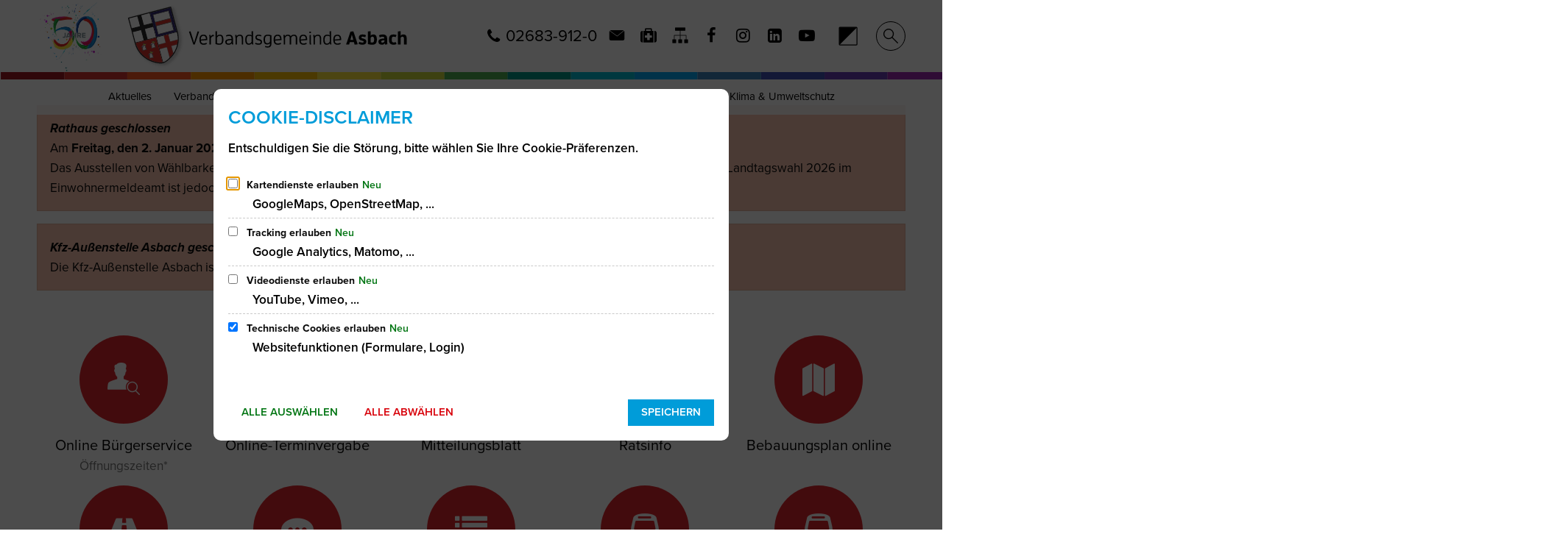

--- FILE ---
content_type: text/html;charset=UTF-8
request_url: https://www.vg-asbach.de/?pagedBlockID=75c0de6c-5c94-4b5e-926c-c796cdbc8615&page=16
body_size: 36448
content:
<!DOCTYPE html>
<html class="no-js" lang="de">

<head><link crossorigin="anonymous" as="font" integrity="sha512-VtBPUU5pT0kPWUFXAuAdG23JoO3OVdlY+pLL4vMMYKDAMbR6nAW+URoGCqX5Wu95B0R0/B402V9mgOF5AVj3xw==" rel="preload" href="https://www.vg-asbach.de/:res/modules/common/common/framework/fonts/streamLineFont/fonts/streamline-30px.woff?fp=ab2a415b1666" type="font/woff"/>
<link crossorigin="anonymous" as="font" integrity="sha512-2C67YNMm6LG/xLJfGlH48Ly7ImpobIbEWwaq66TjvAI/7EOqSIPUiNcQ9b82zilBVIBEQttADlljBafjyk8DCQ==" rel="preload" href="https://www.vg-asbach.de/:res/modules/common/common/framework/fonts/streamLineFont/fonts/streamline-30px-filled-in.woff?fp=62fdf8602f56" type="font/woff"/>
<link crossorigin="anonymous" as="font" integrity="sha512-6z0h9miAOgQGKzIdbX707LAHjBnBXgH4ucYoeeWCLWoRehK/mGgyZvfRp2uJVlLziIDYje0t1UIySJZo5fc0tA==" rel="preload" href="https://www.vg-asbach.de/:res/modules/common/common/framework/fonts/opensans/fonts/open-sans-v40-latin-300italic.woff2?fp=8202d126a1bd" type="font/woff2"/>
<link crossorigin="anonymous" as="font" integrity="sha512-BBqoOS/VvCkiMBMSxM0xW5rxW8tVAqyEZ88T6dTnbnJvCCK1A5LT/N/NDzehGcyK++JudRMMNt2tsQLRWVoMsQ==" rel="preload" href="https://www.vg-asbach.de/:res/modules/common/common/framework/fonts/opensans/fonts/open-sans-v40-latin-300.woff2?fp=758015e3cb56" type="font/woff2"/>
<link crossorigin="anonymous" as="font" integrity="sha512-SK/w4SHGGEWASbMYIkbI9J3ve7J7ked6WeT+5onN73QxY3qDozPjw/WWpaWIEjtkqI/kQ44sAeXEizEkyWA2dA==" rel="preload" href="https://www.vg-asbach.de/:res/modules/common/common/framework/fonts/opensans/fonts/open-sans-v40-latin-italic.woff2?fp=b4855cc8ec72" type="font/woff2"/>
<link crossorigin="anonymous" as="font" integrity="sha512-RzCN4lvX5Mon9Zoq5oG6ZDk/5AcOcwwfAMQFO6yVaptPfAdjwEFFvFCl+RwSoL+AvdSwPuzCA2zVay2zFJTLrw==" rel="preload" href="https://www.vg-asbach.de/:res/modules/common/common/framework/fonts/opensans/fonts/open-sans-v40-latin-regular.woff2?fp=e7af9d60d875" type="font/woff2"/>
<link crossorigin="anonymous" as="font" integrity="sha512-vOcUaCRzFiB5XFEyT8K00MW1P7qYIHi+3DeqN1yifsqqqXQj4HXo5AslzFXEe0kciWkKXupC1A0SydJnAC2JYw==" rel="preload" href="https://www.vg-asbach.de/:res/modules/common/common/framework/fonts/opensans/fonts/open-sans-v40-latin-500italic.woff2?fp=f55904653500" type="font/woff2"/>
<link crossorigin="anonymous" as="font" integrity="sha512-phInmiUwyQGhq41uM0YXKrpIhV6DSEk/CfWk3qoukN0V4BTI/4L3Et8sUSsW03nnCdq2xOckK9hLrBiYAcZ+qw==" rel="preload" href="https://www.vg-asbach.de/:res/modules/common/common/framework/fonts/opensans/fonts/open-sans-v40-latin-500.woff2?fp=1f6e5ae69733" type="font/woff2"/>
<link crossorigin="anonymous" as="font" integrity="sha512-tL5/lYTjK/yg3TbRe/7TOKsIchQpKcCk921iO7pJwAR9z9cWVpJGTqHKJOeuZgx4rWeegBEIF8EXgaTem1gK/Q==" rel="preload" href="https://www.vg-asbach.de/:res/modules/common/common/framework/fonts/opensans/fonts/open-sans-v40-latin-600italic.woff2?fp=442b72c81ff4" type="font/woff2"/>
<link crossorigin="anonymous" as="font" integrity="sha512-woxA0JBZcUJxAdjCtpJaael4A0xcjAuQ2log/oY0gNs+heAD72/Hk/MXJ2bhsCpPIq/ppUEfjvN7/2kdSKbmOg==" rel="preload" href="https://www.vg-asbach.de/:res/modules/common/common/framework/fonts/opensans/fonts/open-sans-v40-latin-600.woff2?fp=7f7fcda5f37c" type="font/woff2"/>
<link crossorigin="anonymous" as="font" integrity="sha512-0kZNoqHKRY4+8bCXN7RkpgvDiUx5IKw91F9dfzL6ewMiyyLf4sop/9Mu1+FNtjqJCXusT5x6NvuQl/cXaaNgrg==" rel="preload" href="https://www.vg-asbach.de/:res/modules/common/common/framework/fonts/opensans/fonts/open-sans-v40-latin-700italic.woff2?fp=c90197e116c4" type="font/woff2"/>
<link crossorigin="anonymous" as="font" integrity="sha512-jgF9AOYm+/4C5m0GrhxNHq0NInxBaM7fEWvcDGx8DenVOzwTq9WbqrQ1lwAomemJI1teiq7o32sZm+dYjm7wdQ==" rel="preload" href="https://www.vg-asbach.de/:res/modules/common/common/framework/fonts/opensans/fonts/open-sans-v40-latin-700.woff2?fp=114f872abf6c" type="font/woff2"/>
<link crossorigin="anonymous" as="font" integrity="sha512-KvOz86g9py4FX8acp7m8lIevXiGkxy0bH8dBhc0NdVDYrM+oTN75Odzml6qud7jNVJDwKqLjEasUpaSoKGcWNg==" rel="preload" href="https://www.vg-asbach.de/:res/modules/common/common/framework/fonts/opensans/fonts/open-sans-v40-latin-800italic.woff2?fp=2cf7414e4049" type="font/woff2"/>
<link crossorigin="anonymous" as="font" integrity="sha512-YcZPFknCmfD+QOH++NwtQUSPB7LJBRIFu8ROl+WarxG+/O+rh9sKhm6cnKYODVnF57xRi51JjeVZOQC4plE3eA==" rel="preload" href="https://www.vg-asbach.de/:res/modules/common/common/framework/fonts/opensans/fonts/open-sans-v40-latin-800.woff2?fp=3403fa778109" type="font/woff2"/>
<link crossorigin="anonymous" as="font" integrity="sha512-g4/v28FJAfQe35laeP2sVXZM1JEsy3NLi+pJCRlFgpBNjyr98rbEKGZ5Es5NZWgaEETQRdG8beKxQRPwMV/Ikg==" rel="preload" href="https://www.vg-asbach.de/:res/modules/common/common/framework/fonts/fontAwesome/vendor/font-awesome/fonts/fontawesome-webfont.woff2?fp=2adefcbc041e" type="font/woff2"/>
<meta http-equiv="Content-Type" content="text/html;charset=UTF-8"/>
<meta name="generator" content="CMS ionas4"/>
<link rel="stylesheet" crossorigin="anonymous" integrity="sha512-TJFq/HW6JE2dDC9PT4+RQE74aK8mMslXn3y7lW1YzlhfMk3rKQe69ZOU8WSujdDHXX32VPOUJOn7N2hVYMg3aQ==" href="https://www.vg-asbach.de/:res/modules/module-view.css?fp=b4b2ac4660eb" type="text/css"/>
<script>(function(w,d,u){
w.readyQ=[];
var log=console.warn||console.log;
function deprecated(message,alternative){
return log("Deprecated call to "+message+". Use "+alternative);
}
function registerEventHandler(event,handler){
if(event==="ready"){
deprecated("jQuery(selector).on('ready', handler)","jQuery(handler)");
w.readyQ.push(handler);
}
}
function registerReadyHandler(handler){
w.readyQ.push(handler);
}
var proxy={
ready:registerReadyHandler,
on:registerEventHandler,
bind:registerEventHandler
};
w.$=w.jQuery=function(handler){
if(handler===d||handler===u){
return proxy;
}else{
registerReadyHandler(handler);
}
}
w.ionasQ=function($,doc){
$.each(readyQ,function(index,handler){
$(handler);
});
}
})(window,document);</script>
<style>/* Slider Tagline soll immer blau sein */
.stage-slider__tagline.tagline {
	color: #009CD9 !important;
}

.bim-entry-button {
	background-color: #ccf1ff;
}</style>
<style>/* Texte Linkboxen zentrieren */
.linklist__text-wrapper.linklist-jumbo-horizontal__text-wrapper.linklist-jumbo__text-wrapper {
	text-align: center;
}

/* Button für Termine nachladen ausblenden */
.tvm-result-info.more-results.tvm-more-results--is-visible {
	display: none;
}</style>
<script type="application/json" id="ionasInfo">{"hasDebugger":true,"session":"aae3bfe2-6d86-4f5d-9428-114b6ca844d6","root":"https://www.vg-asbach.de","resizeOptions":{"allowedValues":[130,152,176,203,230,260,292,325,360,397,436,476,518,563,608,656,706,757,810,865,922,980,1040,1103,1166,1232,1300,1369,1440,1513,1588,1664,1742,1823,1904,1988,2074],"maxAspectRatio":5.0},"context":"","userAgentRestrictionEnabled":true,"backend":"https://www.vg-asbach.de/:system","cookiePrivacy":{"consentCookieName":"hide_cn","coreCookieCategory":"core"},"captchaInvisibleRecaptchaSitekey":"6LdkeiEUAAAAAJMKy7RAfGZU3CDOodCO6s0gb3gL"}</script>
<script>window.ionasInfo = JSON.parse(document.getElementById("ionasInfo").innerText);</script>

<script crossorigin="anonymous" defer integrity="sha512-bEMqKk+XOMBTXo4dUopIrf+8LGW3DKdxE7gAwyihwKjPWSvuarR+1n6BCgkO5FbByJ0wv+pt8Z/11nXRM9ba8g==" src="https://www.vg-asbach.de/:res/modules/module-view.de.js?fp=3f71e94c01d4"></script>
<script crossorigin="anonymous" type="systemjs-importmap" src="https://www.vg-asbach.de/:web-components/systemjs-importmap.json?fp=473476adc932"></script>
<script crossorigin="anonymous" defer integrity="sha512-l3drpKk7tDSsyUHLqk2a2qBpCWJXL8W0JfYn/OJLN1DPle/ltJvQ9TPyOJcbuKw1ou9SKHiUOMx5MgzkeW00KA==" src="https://www.vg-asbach.de/:webjars/systemjs/dist/system.min.js?fp=5179f8f646ee"></script>
<script crossorigin="anonymous" defer integrity="sha512-39r+vbVeH7CzYcOoCmhpL6ncvvKdZn2tLJ8bIZ/mrVLzW6RsKYVQk1vTJwUuOtt0l/4xYADGHWpfAW20rMhaBg==" id="systemJsNamedRegisterExtra" src="https://www.vg-asbach.de/:webjars/systemjs/dist/extras/named-register.min.js?fp=f2fad3cf0518"></script>
<link rel="preload" crossorigin="anonymous" as="script" integrity="sha512-jjKBst/Sg6eN29NvDTrLZVLNLEDo9QIKBzMUtcjqeDePfXvXcJcT9ausVeCWb8MabLl/KfVX2bPhpiDs+u81mw==" href="https://www.vg-asbach.de/:res/modules/common.common.ionas.core/js/systemjs-lite.js?fp=6c94c3c6dbd5"/>
<script crossorigin="anonymous" integrity="sha512-jjKBst/Sg6eN29NvDTrLZVLNLEDo9QIKBzMUtcjqeDePfXvXcJcT9ausVeCWb8MabLl/KfVX2bPhpiDs+u81mw==" src="https://www.vg-asbach.de/:res/modules/common.common.ionas.core/js/systemjs-lite.js?fp=6c94c3c6dbd5"></script>
<meta name="privacy-mode" content="allow-permit-session,allow-permit-forever"/>
<meta name="invisible-tracking-opts" content=""/>
<meta name="forced-tracking-opts" content=""/>
<link rel="manifest" crossorigin="use-credentials" href="https://www.vg-asbach.de/app-manifest.webmanifest"/>
<meta name="search-enabled" content="true"/>
<link rel="icon" href="https://www.vg-asbach.de/wappen-asbach.png?cid=5qj.tp2&amp;resize=b9fab2%3a48x48c" sizes="48x48" type="image/png"/>
<link rel="icon" href="https://www.vg-asbach.de/wappen-asbach.png?cid=5qj.tp2&amp;resize=c86365%3a192x192c" sizes="192x192" type="image/png"/>
<link rel="apple-touch-icon" href="https://www.vg-asbach.de/wappen-asbach.png?cid=5qj.tp2&amp;resize=c86365%3a192x192c" sizes="192x192"/>
<link rel="canonical" href="https://www.vg-asbach.de/"/>
<meta content="14 days" name="revisit-after"/><meta content="width=device-width, initial-scale=1.0, user-scalable=1" name="viewport"/>
    <meta content="ie=edge" http-equiv="x-ua-compatible"/>
    <title>Startseite | Verbandsgemeinde Asbach</title>
<meta content="Verbandsgemeinde Asbach" property="og:site_name"/><meta content="Startseite" property="og:title"/><meta content="website" property="og:type"/><meta content="https://www.vg-asbach.de/?resize=5a88a4%3a1200x630c" property="og:image"/><meta content="https://www.vg-asbach.de/?resize=5a88a4%3a1200x630c" property="og:image:secure_url"/><meta content="1200" property="og:image:width"/><meta content="630" property="og:image:height"/><meta content="https://www.vg-asbach.de/" property="og:url"/><meta content="de_DE" property="og:locale"/><script type="application/ld+json">[{"inLanguage":"de","potentialAction":[{"target":{"urlTemplate":"https://www.vg-asbach.de/?q={search_term_string}","@type":"EntryPoint","@context":"https://schema.org/"},"@type":"SearchAction","query-input":"required name=search_term_string","@context":"https://schema.org/"}],"name":"Verbandsgemeinde Asbach","@type":"WebSite","@context":"https://schema.org/"},{"dateCreated":"1970-01-01T01:00:00+01:00[Europe/Berlin]","dateModified":"2025-12-10T15:54:49.893+01:00[Europe/Berlin]","datePublished":"1970-01-01T01:00:00+01:00[Europe/Berlin]","headline":"Startseite","inLanguage":"de","name":"Startseite","url":"https://www.vg-asbach.de/","@type":"WebPage","@context":"https://schema.org/"}]</script>
</head>

<body class="template-root mode-live ot-common.common.ionas.core:root">
<div data-nosnippet="true" aria-hidden="true" aria-label="Suchmaske" role="search" class="sa2-search morphsearch" data-ng-controller="morphSearchController" data-ng-app="morphSearchApp" id="morphsearch"><sa2-search class="sa2-search" sa2-min-query-length="3"><sa2-endpoint url="https://www.vg-asbach.de/:sa2-search/" id="self"></sa2-endpoint><sa2-endpoint url="https://www.vg-asbach.de/:sa2-search/" id="wittichendpoint"></sa2-endpoint><sa2-endpoint url="https://www.vg-asbach.de/:sa2-bwc/" id="bwc"></sa2-endpoint><sa2-result-set per-page="50" endpoint="self" type="live"></sa2-result-set><sa2-result-set per-page="50" endpoint="bwc" filter-queries="[{&#39;field&#39;:&#39;rgs&#39;,&#39;inverted&#39;:false,&#39;recursive&#39;:false,&#39;value&#39;:&#39;071385001&#39;}]" type="entry"></sa2-result-set><sa2-result-set per-page="50" endpoint="bwc" filter-queries="[{&#39;field&#39;:&#39;rgs&#39;,&#39;inverted&#39;:false,&#39;recursive&#39;:false,&#39;value&#39;:&#39;071385001&#39;}]" type="department"></sa2-result-set><sa2-result-set per-page="50" endpoint="bwc" filter-queries="[{&#39;field&#39;:&#39;rgs&#39;,&#39;inverted&#39;:false,&#39;recursive&#39;:false,&#39;value&#39;:&#39;071385001&#39;}]" weighted-query-fields="[{&#39;name&#39;: &#39;familyName&#39;, &#39;weight&#39;: 1200.0},{&#39;name&#39;: &#39;givenName&#39;, &#39;weight&#39;: 1100.0},{&#39;name&#39;: &#39;honorificPrefix&#39;, &#39;weight&#39;: 1000.0},{&#39;name&#39;: &#39;description&#39;, &#39;weight&#39;: 500.0},{&#39;name&#39;: &#39;responsibilities.name&#39;, &#39;weight&#39;: 500.0},{&#39;name&#39;: &#39;title&#39;, &#39;weight&#39;: 500.0}]" type="employee"></sa2-result-set><sa2-result-set per-page="50" endpoint="bwc" filter-queries="[{&#39;field&#39;:&#39;rgs&#39;,&#39;inverted&#39;:false,&#39;recursive&#39;:false,&#39;value&#39;:&#39;071385001&#39;}]" type="form"></sa2-result-set><sa2-result-set per-page="50" endpoint="bwc" filter-queries="[{&#39;field&#39;:&#39;rgs&#39;,&#39;inverted&#39;:false,&#39;recursive&#39;:false,&#39;value&#39;:&#39;071385001&#39;}]" type="procedure"></sa2-result-set><sa2-result-set per-page="50" endpoint="bwc" filter-queries="[{&#39;field&#39;:&#39;rgs&#39;,&#39;inverted&#39;:false,&#39;recursive&#39;:false,&#39;value&#39;:&#39;071385001&#39;}]" type="ozgcircumstance"></sa2-result-set><sa2-result-set per-page="50" endpoint="bwc" filter-queries="[{&#39;field&#39;:&#39;rgs&#39;,&#39;inverted&#39;:false,&#39;recursive&#39;:false,&#39;value&#39;:&#39;071385001&#39;}]" type="ozgentry"></sa2-result-set><sa2-result-set per-page="50" endpoint="wittichendpoint" filter-queries="[{&#39;field&#39;:&#39;id_titel&#39;,&#39;inverted&#39;:false,&#39;recursive&#39;:false,&#39;value&#39;:&#39;420&#39;}]" type="wittich"></sa2-result-set><button title="Suchmaske schließen" aria-label="Suchmaske schließen" class="morphsearch-close"></button><div class="morphsearch-content background-color-gray"><sa2-field><form class="morphsearch-form"><label class="sr-only" for="morphsearch-main-input">Suchbegriff eingeben...</label><input data-sa2-model="query" placeholder="Suchbegriff eingeben..." data-mobile-placeholder="Suche..." aria-label="Suchbegriff eingeben..." id="morphsearch-main-input" type="search" class="morphsearch-input"/><button tabindex="-1" type="submit" class="morphsearch-submit"></button><div data-ng-if="sa2search.searchIsInProgress" class="morphsearch-progress"><div class="morphsearch-progress-indeterminate"></div></div></form></sa2-field><div role="status" class="search-result-count"><search-count-label data-results="Ergebnisse" data-result="Ergebnis" data-more-than="mehr als"></search-count-label></div><ul data-ng-if="sa2search.totalCount &gt; 0" aria-label="Tabliste für Suchergebnisse" data-options="linkActiveClass: active; panelActiveClass: active;" id="search-tabs" data-tabs="" class="ng-cloak tabs search-tabs"><li data-ng-click="showTab(&apos;self-live&apos;)" data-ng-if="sa2search.resultSets[&apos;self:live&apos;].result.totalCount &gt; 0" data-ng-class="{&apos;active&apos;: currentTab == &apos;self-live&apos;, &apos;search-tab-loading&apos; : sa2search.resultSets[&apos;self:live&apos;].queryRequest}" data-tab-name="self:live" data-tab-index="0" class="tabs-title tab-title search-tab-title"><a aria-label="{{ sa2search.resultSets['self:live'].result.totalCount &gt; sa2search.resultSets['self:live'].perPage ? 'mehr als ' + sa2search.resultSets['self:live'].perPage : sa2search.resultSets['self:live'].result.totalCount}} Suchergebnisse im Bereich Seiten " data-tabs-target="self-live-result-set" onclick="return false;" href="#self-live-result-set"><span class="title">Seiten</span><span class="loading"></span><span data-ng-if="sa2search.resultSets[&apos;self:live&apos;].result &amp;&amp; !sa2search.resultSets[&apos;self:live&apos;].queryRequest" class="result-count">{{ sa2search.resultSets['self:live'].result.totalCount &gt; sa2search.resultSets['self:live'].perPage ? '> ' + sa2search.resultSets['self:live'].perPage : sa2search.resultSets['self:live'].result.totalCount}}</span></a></li><li data-ng-click="showTab(&apos;bwc-entry&apos;)" data-ng-if="sa2search.resultSets[&apos;bwc:entry&apos;].result.totalCount &gt; 0" data-ng-class="{&apos;active&apos;: currentTab == &apos;bwc-entry&apos;, &apos;search-tab-loading&apos; : sa2search.resultSets[&apos;bwc:entry&apos;].queryRequest}" data-tab-name="bwc:entry" data-tab-index="1" class="tabs-title tab-title search-tab-title"><a aria-label="{{ sa2search.resultSets['bwc:entry'].result.totalCount &gt; sa2search.resultSets['bwc:entry'].perPage ? 'mehr als ' + sa2search.resultSets['bwc:entry'].perPage : sa2search.resultSets['bwc:entry'].result.totalCount}} Suchergebnisse im Bereich Leistungen " data-tabs-target="bwc-entry-result-set" onclick="return false;" href="#bwc-entry-result-set"><span class="title">Leistungen</span><span class="loading"></span><span data-ng-if="sa2search.resultSets[&apos;bwc:entry&apos;].result &amp;&amp; !sa2search.resultSets[&apos;bwc:entry&apos;].queryRequest" class="result-count">{{ sa2search.resultSets['bwc:entry'].result.totalCount &gt; sa2search.resultSets['bwc:entry'].perPage ? '> ' + sa2search.resultSets['bwc:entry'].perPage : sa2search.resultSets['bwc:entry'].result.totalCount}}</span></a></li><li data-ng-click="showTab(&apos;bwc-department&apos;)" data-ng-if="sa2search.resultSets[&apos;bwc:department&apos;].result.totalCount &gt; 0" data-ng-class="{&apos;active&apos;: currentTab == &apos;bwc-department&apos;, &apos;search-tab-loading&apos; : sa2search.resultSets[&apos;bwc:department&apos;].queryRequest}" data-tab-name="bwc:department" data-tab-index="2" class="tabs-title tab-title search-tab-title"><a aria-label="{{ sa2search.resultSets['bwc:department'].result.totalCount &gt; sa2search.resultSets['bwc:department'].perPage ? 'mehr als ' + sa2search.resultSets['bwc:department'].perPage : sa2search.resultSets['bwc:department'].result.totalCount}} Suchergebnisse im Bereich Abteilungen " data-tabs-target="bwc-department-result-set" onclick="return false;" href="#bwc-department-result-set"><span class="title">Abteilungen</span><span class="loading"></span><span data-ng-if="sa2search.resultSets[&apos;bwc:department&apos;].result &amp;&amp; !sa2search.resultSets[&apos;bwc:department&apos;].queryRequest" class="result-count">{{ sa2search.resultSets['bwc:department'].result.totalCount &gt; sa2search.resultSets['bwc:department'].perPage ? '> ' + sa2search.resultSets['bwc:department'].perPage : sa2search.resultSets['bwc:department'].result.totalCount}}</span></a></li><li data-ng-click="showTab(&apos;bwc-employee&apos;)" data-ng-if="sa2search.resultSets[&apos;bwc:employee&apos;].result.totalCount &gt; 0" data-ng-class="{&apos;active&apos;: currentTab == &apos;bwc-employee&apos;, &apos;search-tab-loading&apos; : sa2search.resultSets[&apos;bwc:employee&apos;].queryRequest}" data-tab-name="bwc:employee" data-tab-index="3" class="tabs-title tab-title search-tab-title"><a aria-label="{{ sa2search.resultSets['bwc:employee'].result.totalCount &gt; sa2search.resultSets['bwc:employee'].perPage ? 'mehr als ' + sa2search.resultSets['bwc:employee'].perPage : sa2search.resultSets['bwc:employee'].result.totalCount}} Suchergebnisse im Bereich Mitarbeitende " data-tabs-target="bwc-employee-result-set" onclick="return false;" href="#bwc-employee-result-set"><span class="title">Mitarbeitende</span><span class="loading"></span><span data-ng-if="sa2search.resultSets[&apos;bwc:employee&apos;].result &amp;&amp; !sa2search.resultSets[&apos;bwc:employee&apos;].queryRequest" class="result-count">{{ sa2search.resultSets['bwc:employee'].result.totalCount &gt; sa2search.resultSets['bwc:employee'].perPage ? '> ' + sa2search.resultSets['bwc:employee'].perPage : sa2search.resultSets['bwc:employee'].result.totalCount}}</span></a></li><li data-ng-click="showTab(&apos;bwc-form&apos;)" data-ng-if="sa2search.resultSets[&apos;bwc:form&apos;].result.totalCount &gt; 0" data-ng-class="{&apos;active&apos;: currentTab == &apos;bwc-form&apos;, &apos;search-tab-loading&apos; : sa2search.resultSets[&apos;bwc:form&apos;].queryRequest}" data-tab-name="bwc:form" data-tab-index="4" class="tabs-title tab-title search-tab-title"><a aria-label="{{ sa2search.resultSets['bwc:form'].result.totalCount &gt; sa2search.resultSets['bwc:form'].perPage ? 'mehr als ' + sa2search.resultSets['bwc:form'].perPage : sa2search.resultSets['bwc:form'].result.totalCount}} Suchergebnisse im Bereich Formulare " data-tabs-target="bwc-form-result-set" onclick="return false;" href="#bwc-form-result-set"><span class="title">Formulare</span><span class="loading"></span><span data-ng-if="sa2search.resultSets[&apos;bwc:form&apos;].result &amp;&amp; !sa2search.resultSets[&apos;bwc:form&apos;].queryRequest" class="result-count">{{ sa2search.resultSets['bwc:form'].result.totalCount &gt; sa2search.resultSets['bwc:form'].perPage ? '> ' + sa2search.resultSets['bwc:form'].perPage : sa2search.resultSets['bwc:form'].result.totalCount}}</span></a></li><li data-ng-click="showTab(&apos;bwc-procedure&apos;)" data-ng-if="sa2search.resultSets[&apos;bwc:procedure&apos;].result.totalCount &gt; 0" data-ng-class="{&apos;active&apos;: currentTab == &apos;bwc-procedure&apos;, &apos;search-tab-loading&apos; : sa2search.resultSets[&apos;bwc:procedure&apos;].queryRequest}" data-tab-name="bwc:procedure" data-tab-index="5" class="tabs-title tab-title search-tab-title"><a aria-label="{{ sa2search.resultSets['bwc:procedure'].result.totalCount &gt; sa2search.resultSets['bwc:procedure'].perPage ? 'mehr als ' + sa2search.resultSets['bwc:procedure'].perPage : sa2search.resultSets['bwc:procedure'].result.totalCount}} Suchergebnisse im Bereich Online-Verfahren " data-tabs-target="bwc-procedure-result-set" onclick="return false;" href="#bwc-procedure-result-set"><span class="title">Online-Verfahren</span><span class="loading"></span><span data-ng-if="sa2search.resultSets[&apos;bwc:procedure&apos;].result &amp;&amp; !sa2search.resultSets[&apos;bwc:procedure&apos;].queryRequest" class="result-count">{{ sa2search.resultSets['bwc:procedure'].result.totalCount &gt; sa2search.resultSets['bwc:procedure'].perPage ? '> ' + sa2search.resultSets['bwc:procedure'].perPage : sa2search.resultSets['bwc:procedure'].result.totalCount}}</span></a></li><li data-ng-click="showTab(&apos;bwc-ozgcircumstance&apos;)" data-ng-if="sa2search.resultSets[&apos;bwc:ozgcircumstance&apos;].result.totalCount &gt; 0" data-ng-class="{&apos;active&apos;: currentTab == &apos;bwc-ozgcircumstance&apos;, &apos;search-tab-loading&apos; : sa2search.resultSets[&apos;bwc:ozgcircumstance&apos;].queryRequest}" data-tab-name="bwc:ozgcircumstance" data-tab-index="6" class="tabs-title tab-title search-tab-title"><a aria-label="{{ sa2search.resultSets['bwc:ozgcircumstance'].result.totalCount &gt; sa2search.resultSets['bwc:ozgcircumstance'].perPage ? 'mehr als ' + sa2search.resultSets['bwc:ozgcircumstance'].perPage : sa2search.resultSets['bwc:ozgcircumstance'].result.totalCount}} Suchergebnisse im Bereich OZG Lebenslagen " data-tabs-target="bwc-ozgcircumstance-result-set" onclick="return false;" href="#bwc-ozgcircumstance-result-set"><span class="title">OZG Lebenslagen</span><span class="loading"></span><span data-ng-if="sa2search.resultSets[&apos;bwc:ozgcircumstance&apos;].result &amp;&amp; !sa2search.resultSets[&apos;bwc:ozgcircumstance&apos;].queryRequest" class="result-count">{{ sa2search.resultSets['bwc:ozgcircumstance'].result.totalCount &gt; sa2search.resultSets['bwc:ozgcircumstance'].perPage ? '> ' + sa2search.resultSets['bwc:ozgcircumstance'].perPage : sa2search.resultSets['bwc:ozgcircumstance'].result.totalCount}}</span></a></li><li data-ng-click="showTab(&apos;bwc-ozgentry&apos;)" data-ng-if="sa2search.resultSets[&apos;bwc:ozgentry&apos;].result.totalCount &gt; 0" data-ng-class="{&apos;active&apos;: currentTab == &apos;bwc-ozgentry&apos;, &apos;search-tab-loading&apos; : sa2search.resultSets[&apos;bwc:ozgentry&apos;].queryRequest}" data-tab-name="bwc:ozgentry" data-tab-index="7" class="tabs-title tab-title search-tab-title"><a aria-label="{{ sa2search.resultSets['bwc:ozgentry'].result.totalCount &gt; sa2search.resultSets['bwc:ozgentry'].perPage ? 'mehr als ' + sa2search.resultSets['bwc:ozgentry'].perPage : sa2search.resultSets['bwc:ozgentry'].result.totalCount}} Suchergebnisse im Bereich OZG Leistungen " data-tabs-target="bwc-ozgentry-result-set" onclick="return false;" href="#bwc-ozgentry-result-set"><span class="title">OZG Leistungen</span><span class="loading"></span><span data-ng-if="sa2search.resultSets[&apos;bwc:ozgentry&apos;].result &amp;&amp; !sa2search.resultSets[&apos;bwc:ozgentry&apos;].queryRequest" class="result-count">{{ sa2search.resultSets['bwc:ozgentry'].result.totalCount &gt; sa2search.resultSets['bwc:ozgentry'].perPage ? '> ' + sa2search.resultSets['bwc:ozgentry'].perPage : sa2search.resultSets['bwc:ozgentry'].result.totalCount}}</span></a></li><li data-ng-click="showTab(&apos;wittichendpoint-wittich&apos;)" data-ng-if="sa2search.resultSets[&apos;wittichendpoint:wittich&apos;].result.totalCount &gt; 0" data-ng-class="{&apos;active&apos;: currentTab == &apos;wittichendpoint-wittich&apos;, &apos;search-tab-loading&apos; : sa2search.resultSets[&apos;wittichendpoint:wittich&apos;].queryRequest}" data-tab-name="wittichendpoint:wittich" data-tab-index="8" class="tabs-title tab-title search-tab-title"><a aria-label="{{ sa2search.resultSets['wittichendpoint:wittich'].result.totalCount &gt; sa2search.resultSets['wittichendpoint:wittich'].perPage ? 'mehr als ' + sa2search.resultSets['wittichendpoint:wittich'].perPage : sa2search.resultSets['wittichendpoint:wittich'].result.totalCount}} Suchergebnisse im Bereich Amtsblatt " data-tabs-target="wittichendpoint-wittich-result-set" onclick="return false;" href="#wittichendpoint-wittich-result-set"><span class="title">Amtsblatt</span><span class="loading"></span><span data-ng-if="sa2search.resultSets[&apos;wittichendpoint:wittich&apos;].result &amp;&amp; !sa2search.resultSets[&apos;wittichendpoint:wittich&apos;].queryRequest" class="result-count">{{ sa2search.resultSets['wittichendpoint:wittich'].result.totalCount &gt; sa2search.resultSets['wittichendpoint:wittich'].perPage ? '> ' + sa2search.resultSets['wittichendpoint:wittich'].perPage : sa2search.resultSets['wittichendpoint:wittich'].result.totalCount}}</span></a></li></ul><div data-ng-if="sa2search.totalCount &gt; 0" data-tabs-content="search-tabs" class="ng-cloak search-results"><div data-ng-if="sa2search.searchIsInProgress || sa2search.resultSets[&apos;self:live&apos;].result.totalCount &gt; 0" data-ng-class="{&apos;active&apos;: currentTab == &apos;self-live&apos;, &apos;search-tab-loading&apos; : sa2search.resultSets[&apos;self:live&apos;].queryRequest}" id="self-live-result-set" class="search-tab-content"><p data-ng-if="sa2search.resultSets[&apos;self:live&apos;].error" class="tile-title search-error-messages"><i class="fa fa-exclamation-triangle tile-icon"></i>Die Suche konnte nicht ausgeführt werden. Bitte versuchen Sie es zu einem späteren Zeitpunkt erneut.</p><ul data-ng-class="{&apos;active&apos;: currentTab == &apos;self-live&apos;, &apos;sa2-search-outdated-result&apos;: sa2search.resultIsOutdated}" class="search-result-list self-live--list"><li class="self-live--card search-result-item" data-ng-repeat="item in sa2search.resultSets[&apos;self:live&apos;].result.items"><h2 class="search-result-item-headline"><a data-ng-href="{{ item.self.webUrl }}" href="#">
            {{ item.name }}
        </a></h2><div data-ng-hide="!item.description" class="search-result-item-description"><p data-ng-bind-html="item.description | processHilight"> </p></div></li></ul></div><div data-ng-if="sa2search.searchIsInProgress || sa2search.resultSets[&apos;bwc:entry&apos;].result.totalCount &gt; 0" data-ng-class="{&apos;active&apos;: currentTab == &apos;bwc-entry&apos;, &apos;search-tab-loading&apos; : sa2search.resultSets[&apos;bwc:entry&apos;].queryRequest}" id="bwc-entry-result-set" class="search-tab-content"><p data-ng-if="sa2search.resultSets[&apos;bwc:entry&apos;].error" class="tile-title search-error-messages"><i class="fa fa-exclamation-triangle tile-icon"></i>Die Suche konnte nicht ausgeführt werden. Bitte versuchen Sie es zu einem späteren Zeitpunkt erneut.</p><ul data-ng-class="{&apos;active&apos;: currentTab == &apos;bwc-entry&apos;, &apos;sa2-search-outdated-result&apos;: sa2search.resultIsOutdated}" class="search-result-list bim-entry--list"><li class="bim-entry--card search-result-item" data-ng-repeat="item in sa2search.resultSets[&apos;bwc:entry&apos;].result.items"><h2 class="search-result-item-headline"><a target="_self" data-ng-href="{{ item | generateUrl:'https://www.vg-asbach.de/buergerservice/leistungen/%id%/%name%/' }}" href="#">
            {{ item.name }}
        </a><span class="label search-result-item-headline-kommune">
            {{ item.kommuneName }}
        </span></h2><p data-ng-bind-html="item.description | removeHTMLTags: 500" data-ng-hide="!item.description" class="search-result-item-description"></p></li></ul></div><div data-ng-if="sa2search.searchIsInProgress || sa2search.resultSets[&apos;bwc:department&apos;].result.totalCount &gt; 0" data-ng-class="{&apos;active&apos;: currentTab == &apos;bwc-department&apos;, &apos;search-tab-loading&apos; : sa2search.resultSets[&apos;bwc:department&apos;].queryRequest}" id="bwc-department-result-set" class="search-tab-content"><p data-ng-if="sa2search.resultSets[&apos;bwc:department&apos;].error" class="tile-title search-error-messages"><i class="fa fa-exclamation-triangle tile-icon"></i>Die Suche konnte nicht ausgeführt werden. Bitte versuchen Sie es zu einem späteren Zeitpunkt erneut.</p><ul data-ng-class="{&apos;active&apos;: currentTab == &apos;bwc-department&apos;, &apos;sa2-search-outdated-result&apos;: sa2search.resultIsOutdated}" class="search-result-list bim-department--list"><li class="bim-department--card search-result-item" data-ng-repeat="item in sa2search.resultSets[&apos;bwc:department&apos;].result.items"><h2 class="search-result-item-headline"><a target="_self" data-ng-href="{{ item | generateUrl:'https://www.vg-asbach.de/buergerservice/abteilungen/%id%/%name%/' }}" href="#">
            {{ item.name }}
        </a><span class="label search-result-item-headline-kommune">
            {{ item.kommuneName }}
        </span></h2><p><a aria-label="Telefon: {{telephone}}" title="Telefon: {{telephone}}" data-ng-href="tel:{{telephone  | formatTel}}" href="#" data-ng-repeat="telephone in item.telephones track by $index" class="search-result-item-data"><span class="sf sf-phone-3"></span>
            {{ telephone }}
        </a><a aria-label="Fax: {{faxNumber}}" title="Fax: {{faxNumber}}" data-ng-href="tel:{{faxNumber | formatTel}}" href="#" data-ng-repeat="faxNumber in item.faxNumbers track by $index" class="search-result-item-data"><span class="sf sf-fax"></span>
            {{faxNumber}}
        </a><a aria-label="E-Mail Adresse: {{email}}" title="E-Mail Adresse: {{email}}" target="_blank" data-ng-href="mailto:{{email}}" href="#" data-ng-repeat="email in item.emails track by $index" class="search-result-item-data"><span class="sf sf-mail-2"></span>
            {{email}}
        </a><a aria-label="Folgende Webseite in neuem Fenster öffnen: {{website}}" title="Folgende Webseite in neuem Fenster öffnen: {{website}}" target="_blank" data-ng-href="{{ website }}" href="#" data-ng-repeat="website in item.websites track by $index" class="search-result-item-data"><span class="sf sf-screen-2"></span>
            {{ website }}
        </a></p><div data-ng-hide="!item.openingHours"><h3 class="search-result-item-headline">Öffnungszeiten</h3><div data-ng-bind-html="item.openingHours" class="search-result-item-openingHours"></div></div></li></ul></div><div data-ng-if="sa2search.searchIsInProgress || sa2search.resultSets[&apos;bwc:employee&apos;].result.totalCount &gt; 0" data-ng-class="{&apos;active&apos;: currentTab == &apos;bwc-employee&apos;, &apos;search-tab-loading&apos; : sa2search.resultSets[&apos;bwc:employee&apos;].queryRequest}" id="bwc-employee-result-set" class="search-tab-content"><p data-ng-if="sa2search.resultSets[&apos;bwc:employee&apos;].error" class="tile-title search-error-messages"><i class="fa fa-exclamation-triangle tile-icon"></i>Die Suche konnte nicht ausgeführt werden. Bitte versuchen Sie es zu einem späteren Zeitpunkt erneut.</p><ul data-ng-class="{&apos;active&apos;: currentTab == &apos;bwc-employee&apos;, &apos;sa2-search-outdated-result&apos;: sa2search.resultIsOutdated}" class="search-result-list bim-employee--list"><li class="bim-employee--card search-result-item" data-ng-repeat="item in sa2search.resultSets[&apos;bwc:employee&apos;].result.items"><h2 class="search-result-item-headline"><a target="_self" data-ng-href="{{ item | generateUrl:'https://www.vg-asbach.de/buergerservice/mitarbeiter/%id%/%name%/' }}" href="#">{{ item.honorificPrefix +&#039; &#039;+ item.familyName +&#039;, &#039;+ item.givenName | trim }}</a><span class="label search-result-item-headline-kommune">
            {{ item.kommuneName }}
        </span></h2><p><a aria-label="Telefon: {{telephone}}" title="Telefon: {{telephone}}" data-ng-href="tel:{{telephone | formatTel}}" href="#" data-ng-repeat="telephone in item.telephones track by $index" class="search-result-item-data"><span class="sf sf-phone-3"></span>
            {{telephone}}
        </a><a aria-label="Fax: {{faxNumber}}" title="Fax: {{faxNumber}}" data-ng-href="tel:{{faxNumber | formatTel}}" href="#" data-ng-repeat="faxNumber in item.faxNumbers track by $index" class="search-result-item-data"><span class="sf sf-fax"></span>
            {{faxNumber}}
        </a><a aria-label="Mobil: {{item.mobil}}" title="Mobil: {{item.mobil}}" data-ng-href="tel:{{item.mobil | formatTel}}" href="#" data-ng-if="item.mobil" class="search-result-item-data"><span class="sf sf-mobile-phone"></span>
            {{item.mobil}}
        </a><a aria-label="E-Mail Adresse: {{email}}" title="E-Mail Adresse: {{email}}" target="_blank" data-ng-href="mailto:{{email}}" href="#" data-ng-repeat="email in item.emails track by $index" class="search-result-item-data"><span class="sf sf-mail-2"></span>
            {{email}}
        </a></p></li></ul></div><div data-ng-if="sa2search.searchIsInProgress || sa2search.resultSets[&apos;bwc:form&apos;].result.totalCount &gt; 0" data-ng-class="{&apos;active&apos;: currentTab == &apos;bwc-form&apos;, &apos;search-tab-loading&apos; : sa2search.resultSets[&apos;bwc:form&apos;].queryRequest}" id="bwc-form-result-set" class="search-tab-content"><p data-ng-if="sa2search.resultSets[&apos;bwc:form&apos;].error" class="tile-title search-error-messages"><i class="fa fa-exclamation-triangle tile-icon"></i>Die Suche konnte nicht ausgeführt werden. Bitte versuchen Sie es zu einem späteren Zeitpunkt erneut.</p><ul data-ng-class="{&apos;active&apos;: currentTab == &apos;bwc-form&apos;, &apos;sa2-search-outdated-result&apos;: sa2search.resultIsOutdated}" class="search-result-list bim-form--list"><li class="bim-form--card search-result-item" data-ng-repeat="item in sa2search.resultSets[&apos;bwc:form&apos;].result.items"><h2 class="search-result-item-headline"><a target="_blank" data-ng-href="{{ item.uri }}" href="#">
            {{ item.name }}
        </a></h2><p data-ng-bind-html="item.description | removeHTMLTags: 500" data-ng-hide="!item.description" class="search-result-item-description"></p></li></ul></div><div data-ng-if="sa2search.searchIsInProgress || sa2search.resultSets[&apos;bwc:procedure&apos;].result.totalCount &gt; 0" data-ng-class="{&apos;active&apos;: currentTab == &apos;bwc-procedure&apos;, &apos;search-tab-loading&apos; : sa2search.resultSets[&apos;bwc:procedure&apos;].queryRequest}" id="bwc-procedure-result-set" class="search-tab-content"><p data-ng-if="sa2search.resultSets[&apos;bwc:procedure&apos;].error" class="tile-title search-error-messages"><i class="fa fa-exclamation-triangle tile-icon"></i>Die Suche konnte nicht ausgeführt werden. Bitte versuchen Sie es zu einem späteren Zeitpunkt erneut.</p><ul data-ng-class="{&apos;active&apos;: currentTab == &apos;bwc-procedure&apos;, &apos;sa2-search-outdated-result&apos;: sa2search.resultIsOutdated}" class="search-result-list self-procedure--list"><li class="self-procedure--card search-result-item" data-ng-repeat="item in sa2search.resultSets[&apos;bwc:procedure&apos;].result.items"><h2 class="search-result-item-headline"><a target="_blank" data-ng-href="{{ item.uri }}" href="#">
            {{ item.name }}
        </a></h2><p data-ng-bind-html="item.description | removeHTMLTags: 500" data-ng-hide="!item.description" class="search-result-item-description"></p></li></ul></div><div data-ng-if="sa2search.searchIsInProgress || sa2search.resultSets[&apos;bwc:ozgcircumstance&apos;].result.totalCount &gt; 0" data-ng-class="{&apos;active&apos;: currentTab == &apos;bwc-ozgcircumstance&apos;, &apos;search-tab-loading&apos; : sa2search.resultSets[&apos;bwc:ozgcircumstance&apos;].queryRequest}" id="bwc-ozgcircumstance-result-set" class="search-tab-content"><p data-ng-if="sa2search.resultSets[&apos;bwc:ozgcircumstance&apos;].error" class="tile-title search-error-messages"><i class="fa fa-exclamation-triangle tile-icon"></i>Die Suche konnte nicht ausgeführt werden. Bitte versuchen Sie es zu einem späteren Zeitpunkt erneut.</p><ul data-ng-class="{&apos;active&apos;: currentTab == &apos;bwc-ozgcircumstance&apos;, &apos;sa2-search-outdated-result&apos;: sa2search.resultIsOutdated}" class="search-result-list self-ozgcircumstance--list"><li class="self-ozgcircumstance--card search-result-item" data-ng-repeat="item in sa2search.resultSets[&apos;bwc:ozgcircumstance&apos;].result.items"><h2 class="search-result-item-headline"><a data-ng-href="{{ item | generateUrl:&apos;https://www.vg-asbach.de/buergerservice/ozglebenslage/%id%/%name%/&apos; }}" href="#">
            {{ item.name }}
        </a></h2></li></ul></div><div data-ng-if="sa2search.searchIsInProgress || sa2search.resultSets[&apos;bwc:ozgentry&apos;].result.totalCount &gt; 0" data-ng-class="{&apos;active&apos;: currentTab == &apos;bwc-ozgentry&apos;, &apos;search-tab-loading&apos; : sa2search.resultSets[&apos;bwc:ozgentry&apos;].queryRequest}" id="bwc-ozgentry-result-set" class="search-tab-content"><p data-ng-if="sa2search.resultSets[&apos;bwc:ozgentry&apos;].error" class="tile-title search-error-messages"><i class="fa fa-exclamation-triangle tile-icon"></i>Die Suche konnte nicht ausgeführt werden. Bitte versuchen Sie es zu einem späteren Zeitpunkt erneut.</p><ul data-ng-class="{&apos;active&apos;: currentTab == &apos;bwc-ozgentry&apos;, &apos;sa2-search-outdated-result&apos;: sa2search.resultIsOutdated}" class="search-result-list self-ozgentry--list"><li class="self-ozgentry--card search-result-item" data-ng-repeat="item in sa2search.resultSets[&apos;bwc:ozgentry&apos;].result.items"><h2 class="search-result-item-headline"><a data-ng-href="{{ item | generateUrl:&apos;https://www.vg-asbach.de/buergerservice/ozgleistung/%id%/%name%/&apos; }}" href="#">
            {{ item.name }}
        </a></h2><p data-ng-bind-html="item.description | removeHTMLTags: 500" data-ng-hide="!item.description" class="search-result-item-description"></p></li></ul></div><div data-ng-if="sa2search.searchIsInProgress || sa2search.resultSets[&apos;wittichendpoint:wittich&apos;].result.totalCount &gt; 0" data-ng-class="{&apos;active&apos;: currentTab == &apos;wittichendpoint-wittich&apos;, &apos;search-tab-loading&apos; : sa2search.resultSets[&apos;wittichendpoint:wittich&apos;].queryRequest}" id="wittichendpoint-wittich-result-set" class="search-tab-content"><p data-ng-if="sa2search.resultSets[&apos;wittichendpoint:wittich&apos;].error" class="tile-title search-error-messages"><i class="fa fa-exclamation-triangle tile-icon"></i>Die Suche konnte nicht ausgeführt werden. Bitte versuchen Sie es zu einem späteren Zeitpunkt erneut.</p><ul data-ng-class="{&apos;active&apos;: currentTab == &apos;wittichendpoint-wittich&apos;, &apos;sa2-search-outdated-result&apos;: sa2search.resultIsOutdated}" class="search-result-list self-wittich--list"><li class="self-wittich--card search-result-item" data-ng-repeat="item in sa2search.resultSets[&apos;wittichendpoint:wittich&apos;].result.items"><h2 class="search-result-item-headline"><a target="_blank" data-ng-href="{{ item.self.webUrl }}" href="#">
            {{ item.name }}
        </a></h2><div data-ng-hide="!item.description" class="search-result-item-description"><p data-ng-bind-html="item.description | processHilight"> </p></div></li></ul></div></div></div></sa2-search></div>


<div class="header-wrapper">

    <div class="header-outer">

        <header aria-label="Kopfbereich" class="header" id="header">

            




            <div class="row">
                <div class="columns small-12 header-sections-wrapper">
                    <div class="header-section header-section-a">
    <a data-ionas4-external="true" href="https://www.vg-asbach.de/verbandsgemeinde/50-jahre-vg-asbach/" title="Springe zu Webseite &quot;50 Jahre VG Asbach&quot;" data-ionas4-standalone="false" class="id-link internal-link"><img src="https://www.vg-asbach.de/bildschirmfoto-2020-03-24-um-13.11.30.png?cid=5.2a&amp;resize=23f51d:1199x" alt="" srcset="https://www.vg-asbach.de/bildschirmfoto-2020-03-24-um-13.11.30.png?cid=5.2a&amp;resize=5493d2:480x 480w, https://www.vg-asbach.de/bildschirmfoto-2020-03-24-um-13.11.30.png?cid=5.2a&amp;resize=f2ff24:640x 640w, https://www.vg-asbach.de/bildschirmfoto-2020-03-24-um-13.11.30.png?cid=5.2a&amp;resize=e8915e:720x 720w, https://www.vg-asbach.de/bildschirmfoto-2020-03-24-um-13.11.30.png?cid=5.2a&amp;resize=077c58:768x 768w, https://www.vg-asbach.de/bildschirmfoto-2020-03-24-um-13.11.30.png?cid=5.2a&amp;resize=01b3ae:960x 960w, https://www.vg-asbach.de/bildschirmfoto-2020-03-24-um-13.11.30.png?cid=5.2a&amp;resize=d612d1:1024x 1024w, https://www.vg-asbach.de/bildschirmfoto-2020-03-24-um-13.11.30.png?cid=5.2a&amp;resize=33eda1:1152x 1152w, https://www.vg-asbach.de/bildschirmfoto-2020-03-24-um-13.11.30.png?cid=5.2a&amp;resize=23f51d:1199x 1199w, https://www.vg-asbach.de/bildschirmfoto-2020-03-24-um-13.11.30.png?cid=5.2a&amp;resize=611042:1280x 1280w, https://www.vg-asbach.de/bildschirmfoto-2020-03-24-um-13.11.30.png?cid=5.2a&amp;resize=e65594:1536x 1536w, https://www.vg-asbach.de/bildschirmfoto-2020-03-24-um-13.11.30.png?cid=5.2a&amp;resize=9ef7ce:1798x 1798w, https://www.vg-asbach.de/bildschirmfoto-2020-03-24-um-13.11.30.png?cid=5.2a&amp;resize=4dd7d4:2048x 2048w, https://www.vg-asbach.de/bildschirmfoto-2020-03-24-um-13.11.30.png?cid=5.2a&amp;resize=535492:2398x 2398w" sizes="(min-width: 3000px) 3840px, (min-width: 1600px) 1920px, (min-width: 1440px) 1599px, (min-width: 1200px) 1439px, (min-width: 768px) 991px, (min-width: 640px) 768px, (min-width: 480px) 640px, (min-width: 320px) 480px, 100vw" width="1199" class="logo2 id-image" height="1199" data-resize-mode="layout"/></a><a href="https://www.vg-asbach.de/" title="Zurück zur Startseite" class="logo desktop-logo show-for-medium"><img sizes="(min-width: 320px) 175px, 100vw" src="https://www.vg-asbach.de/logo.svg?cid=2.2a&amp;resize=5e4925:175x" alt="Zurück zur Startseite" srcset="https://www.vg-asbach.de/logo.svg?cid=2.2a&amp;resize=5e4925:175x 175w, https://www.vg-asbach.de/logo.svg?cid=2.2a&amp;resize=ffcd29:262x 262w, https://www.vg-asbach.de/logo.svg?cid=2.2a&amp;resize=55933e:350x 350w" class="i4-object-contain" data-resize-mode="layout"/></a><a href="https://www.vg-asbach.de/" title="Zurück zur Startseite" class="logo mobile-logo hide-for-medium"><img sizes="(min-width: 320px) 150px, 100vw" src="https://www.vg-asbach.de/logo.svg?cid=2.2a&amp;resize=47d112:150x" alt="Zurück zur Startseite" srcset="https://www.vg-asbach.de/logo.svg?cid=2.2a&amp;resize=47d112:150x 150w, https://www.vg-asbach.de/logo.svg?cid=2.2a&amp;resize=eb27db:225x 225w, https://www.vg-asbach.de/logo.svg?cid=2.2a&amp;resize=9869ea:300x 300w" class="i4-object-contain" data-resize-mode="layout"/></a>
</div>
                    <div class="header-section header-section-b">
    <div class="mega-menu mega-menu-wide mega-menu-bravo" data-mega-menu="{&quot;hasHighlightedPrimaryLink&quot;: true, &quot;openOnClick&quot;: true}" data-mega-menu-layout="{&quot;medium&quot;: &quot;mega-menu-charlie&quot;, &quot;large&quot;: &quot;mega-menu-bravo&quot;}">
    <nav aria-label="Haupt Navigation" class="nav-wrapper" data-navigation-anchor="" id="main-navigation">
    <button class="header-menu-toggle-button-outer" data-mega-menu-toggle="">
        <span class="header-menu-toggle-button">
            <span class="header-menu-toggle-button-inner"></span>
        </span>
        <span class="header-menu-toggle-button-label">Menü</span>
    </button>
    <ul class="header-primary-menu" id="header-primary-menu"><li class="header-primary-menu__item has-children" data-has-children="true" data-theme="dark_red" data-header-primary-menu-item="" data-is-active="false"><a data-relation-id="2-2" data-has-children="true" data-theme="dark_red" data-trail="false" data-header-primary-menu-link="" href="https://www.vg-asbach.de/aktuelles/neues-aus-der-verbandsgemeinde/" class="header-primary-menu__link has-children relation-id-2-2"><span data-theme="dark_red" data-file-name="Aktuelles">Aktuelles</span></a></li><li class="header-primary-menu__item has-children" data-has-children="true" data-theme="redish" data-header-primary-menu-item="" data-is-active="false"><a data-relation-id="2-3" data-has-children="true" data-theme="redish" data-trail="false" data-header-primary-menu-link="" href="https://www.vg-asbach.de/verbandsgemeinde/rund-um-die-verbandsgemeinde/" class="header-primary-menu__link has-children relation-id-2-3"><span data-theme="redish" data-file-name="Verbandsgemeinde">Verbandsgemeinde</span></a></li><li class="header-primary-menu__item has-children" data-has-children="true" data-theme="orange" data-header-primary-menu-item="" data-is-active="false"><a data-relation-id="2-4" data-has-children="true" data-theme="orange" data-trail="false" data-header-primary-menu-link="" href="https://www.vg-asbach.de/ortsgemeinden/die-ortsgemeinden/" class="header-primary-menu__link has-children relation-id-2-4"><span data-theme="orange" data-file-name="Ortsgemeinden">Ortsgemeinden</span></a></li><li class="header-primary-menu__item has-children" data-has-children="true" data-theme="cyan" data-header-primary-menu-item="" data-is-active="false"><a data-relation-id="2-5" data-has-children="true" data-theme="cyan" data-trail="false" data-header-primary-menu-link="" href="https://www.vg-asbach.de/bildung-soziales/" class="header-primary-menu__link has-children relation-id-2-5"><span data-theme="cyan" data-file-name="Bildung &amp; Soziales">Bildung &amp; Soziales</span></a></li><li class="header-primary-menu__item has-children" data-has-children="true" data-theme="aqua" data-header-primary-menu-item="" data-is-active="false"><a data-relation-id="2-6" data-has-children="true" data-theme="aqua" data-trail="false" data-header-primary-menu-link="" href="https://www.vg-asbach.de/tourismus-kultur/" class="header-primary-menu__link has-children relation-id-2-6"><span data-theme="aqua" data-file-name="Tourismus &amp; Kultur">Tourismus &amp; Kultur</span></a></li><li class="header-primary-menu__item has-children" data-has-children="true" data-theme="blue" data-header-primary-menu-item="" data-is-active="false"><a data-relation-id="2-7" data-has-children="true" data-theme="blue" data-trail="false" data-header-primary-menu-link="" href="https://www.vg-asbach.de/wirtschaftsfoerderung/" class="header-primary-menu__link has-children relation-id-2-7"><span data-theme="blue" data-file-name="Wirtschaftsförderung">Wirtschaftsförderung</span></a></li><li class="header-primary-menu__item has-children" data-has-children="true" data-theme="violet" data-header-primary-menu-item="" data-is-active="false"><a data-relation-id="2-8" data-has-children="true" data-theme="violet" data-trail="false" data-header-primary-menu-link="" href="https://www.vg-asbach.de/klima-umweltschutz/" class="header-primary-menu__link has-children relation-id-2-8"><span data-theme="violet" data-file-name="Klima &amp; Umweltschutz">Klima &amp; Umweltschutz</span></a></li></ul>
    <div class="header-primary-menu__hidden-items-container"
         data-greedy-hidden-items-options='{"ulClass" : "header-primary-menu__hidden-items", "liClass": "header-primary-menu__hidden-item", "linkClass": "header-primary-menu__hidden-link"}'
         data-greedy-hidden-items-target-id="header-primary-menu">
        <button class="header-primary-menu__hidden-items-button"
                data-greedy-hidden-items-toggle="">Mehr
        </button>
    </div>
</nav><div class="mega-menu-overlay">
    <div class="mega-menu-overlay-inner">
        <div class="mega-menu-overlay-content">
            <div class="mega-menu-overlay__aside-column mega-menu-overlay__column">
<div class="mega-menu__headline" id="mega-menu__quicklinks-headline">Quicklinks</div><div class=""><div><ul aria-labelledby="mega-menu__quicklinks-headline" class="mega-menu-linklist linklist id-linkList"><li class="mega-menu-linklist__item linklist__item"><div data-ionas4-external="true" data-ionas4-standalone="false" class="mega-menu-linklist__link linklist__link   id-link "><span aria-hidden="true" class="icon mega-menu-linklist__icon linklist__icon id-icon sf sf-arrow-62"></span><span class="mega-menu-linklist__text linklist__text id-text"></span></div></li></ul></div></div>

</div>
            <div class="mega-menu-overlay__main-column mega-menu-overlay__column">
                <div class="mega-menu-overlay__main-column-top"></div>
                <div class="mega-menu-overlay__main-column-bottom "><ul data-level="1" class="mega-menu__level-1 mega-menu__level-1-up relation-id-1-2" data-relation-id="1-2"><li data-has-children="true" class="mega-menu__item mega-menu__item-level-1 mega-menu__item-level-1-up has-children" data-theme="dark_red" data-is-active="false" data-trail="false" data-level="1"><a href="https://www.vg-asbach.de/aktuelles/neues-aus-der-verbandsgemeinde/" class="mega-menu__link mega-menu__link-level-1 mega-menu__link-level-1-up has-children" data-theme="dark_red" data-trail="false" data-level="1"><span data-theme="dark_red" data-file-name="Aktuelles">Aktuelles</span></a><ul data-level="2" class="mega-menu__level-2 mega-menu__level-1-up mega-menu__level-2-up relation-id-2-2" data-relation-id="2-2"><li data-has-children="true" class="mega-menu__item mega-menu__item-level-2 mega-menu__item-level-1-up mega-menu__item-level-2-up mega-menu__subitem has-children" data-theme="dark_red" data-is-active="false" data-trail="false" data-level="2"><a href="https://www.vg-asbach.de/aktuelles/gasmangel/" class="mega-menu__link mega-menu__link-level-2 mega-menu__link-level-1-up mega-menu__link-level-2-up mega-menu__sublink has-children" data-theme="dark_red" data-trail="false" data-level="2"><span data-theme="dark_red" data-file-name="Gasmangel">Gasmangel</span></a><ul data-level="3" class="mega-menu__level-3 mega-menu__level-1-up mega-menu__level-2-up mega-menu__level-3-up relation-id-3-2" data-relation-id="3-2"><li data-has-children="true" class="mega-menu__item mega-menu__item-level-3 mega-menu__item-level-1-up mega-menu__item-level-2-up mega-menu__item-level-3-up mega-menu__subitem" data-theme="dark_red" data-is-active="false" data-trail="false" data-level="3"><a href="https://www.vg-asbach.de/aktuelles/gasmangel/info-gasmangel-feuerwehr/" class="mega-menu__link mega-menu__link-level-3 mega-menu__link-level-1-up mega-menu__link-level-2-up mega-menu__link-level-3-up mega-menu__sublink" data-theme="dark_red" data-trail="false" data-level="3"><span data-theme="dark_red" data-file-name="Info Gasmangel Feuerwehr ">Info Gasmangel Feuerwehr </span></a></li><li data-has-children="true" class="mega-menu__item mega-menu__item-level-3 mega-menu__item-level-1-up mega-menu__item-level-2-up mega-menu__item-level-3-up mega-menu__subitem" data-theme="dark_red" data-is-active="false" data-trail="false" data-level="3"><a href="https://www.vg-asbach.de/aktuelles/gasmangel/praesentation-syna/" class="mega-menu__link mega-menu__link-level-3 mega-menu__link-level-1-up mega-menu__link-level-2-up mega-menu__link-level-3-up mega-menu__sublink" data-theme="dark_red" data-trail="false" data-level="3"><span data-theme="dark_red" data-file-name="Präsentation Syna ">Präsentation Syna </span></a></li><li data-has-children="true" class="mega-menu__item mega-menu__item-level-3 mega-menu__item-level-1-up mega-menu__item-level-2-up mega-menu__item-level-3-up mega-menu__subitem" data-theme="dark_red" data-is-active="false" data-trail="false" data-level="3"><a href="https://www.vg-asbach.de/aktuelles/gasmangel/bhag-gaskrise/" class="mega-menu__link mega-menu__link-level-3 mega-menu__link-level-1-up mega-menu__link-level-2-up mega-menu__link-level-3-up mega-menu__sublink" data-theme="dark_red" data-trail="false" data-level="3"><span data-theme="dark_red" data-file-name="BHAG Gaskrise">BHAG Gaskrise</span></a></li></ul></li><li data-has-children="true" class="mega-menu__item mega-menu__item-level-2 mega-menu__item-level-1-up mega-menu__item-level-2-up mega-menu__subitem" data-theme="dark_red" data-is-active="false" data-trail="false" data-level="2"><a href="https://www.vg-asbach.de/aktuelles/grundsteuer-ab-01-01-2025/" class="mega-menu__link mega-menu__link-level-2 mega-menu__link-level-1-up mega-menu__link-level-2-up mega-menu__sublink" data-theme="dark_red" data-trail="false" data-level="2"><span data-theme="dark_red" data-file-name="Grundsteuer ab 01.01.2025">Grundsteuer ab 01.01.2025</span></a></li><li data-has-children="true" class="mega-menu__item mega-menu__item-level-2 mega-menu__item-level-1-up mega-menu__item-level-2-up mega-menu__subitem has-children" data-theme="dark_red" data-is-active="false" data-trail="false" data-level="2"><a href="https://www.vg-asbach.de/aktuelles/bekanntmachungen/" class="mega-menu__link mega-menu__link-level-2 mega-menu__link-level-1-up mega-menu__link-level-2-up mega-menu__sublink has-children" data-theme="dark_red" data-trail="false" data-level="2"><span data-theme="dark_red" data-file-name="Bekanntmachungen">Bekanntmachungen</span></a><ul data-level="3" class="mega-menu__level-3 mega-menu__level-1-up mega-menu__level-2-up mega-menu__level-3-up relation-id-3-4" data-relation-id="3-4"><li data-has-children="true" class="mega-menu__item mega-menu__item-level-3 mega-menu__item-level-1-up mega-menu__item-level-2-up mega-menu__item-level-3-up mega-menu__subitem" data-theme="dark_red" data-is-active="false" data-trail="false" data-level="3"><a href="https://www.vg-asbach.de/aktuelles/bekanntmachungen/rats-ausschusssitzungen/" class="mega-menu__link mega-menu__link-level-3 mega-menu__link-level-1-up mega-menu__link-level-2-up mega-menu__link-level-3-up mega-menu__sublink" data-theme="dark_red" data-trail="false" data-level="3"><span data-theme="dark_red" data-file-name="Rats-/Ausschusssitzungen">Rats-/Ausschusssitzungen</span></a></li></ul></li><li data-has-children="false" class="mega-menu__item mega-menu__item-level-2 mega-menu__item-level-1-up mega-menu__item-level-2-up mega-menu__subitem" data-theme="dark_red" data-is-active="false" data-trail="false" data-level="2"><a href="https://www.vg-asbach.de/aktuelles/neues-aus-der-verbandsgemeinde/" class="mega-menu__link mega-menu__link-level-2 mega-menu__link-level-1-up mega-menu__link-level-2-up mega-menu__sublink" data-theme="dark_red" data-trail="false" data-level="2"><span data-theme="dark_red" data-file-name="Neues aus der Verbandsgemeinde">Neues aus der Verbandsgemeinde</span></a></li><li data-has-children="false" class="mega-menu__item mega-menu__item-level-2 mega-menu__item-level-1-up mega-menu__item-level-2-up mega-menu__subitem" data-theme="dark_red" data-is-active="false" data-trail="false" data-level="2"><a href="https://www.vg-asbach.de/aktuelles/die-vg-auf-youtube/" class="mega-menu__link mega-menu__link-level-2 mega-menu__link-level-1-up mega-menu__link-level-2-up mega-menu__sublink" data-theme="dark_red" data-trail="false" data-level="2"><span data-theme="dark_red" data-file-name="Die VG auf YouTube">Die VG auf YouTube</span></a></li><li data-has-children="false" class="mega-menu__item mega-menu__item-level-2 mega-menu__item-level-1-up mega-menu__item-level-2-up mega-menu__subitem" data-theme="dark_red" data-is-active="false" data-trail="false" data-level="2"><a href="https://www.vg-asbach.de/aktuelles/berichte-aus-den-ratssitzungen/" class="mega-menu__link mega-menu__link-level-2 mega-menu__link-level-1-up mega-menu__link-level-2-up mega-menu__sublink" data-theme="dark_red" data-trail="false" data-level="2"><span data-theme="dark_red" data-file-name="Berichte aus den Ratssitzungen">Berichte aus den Ratssitzungen</span></a></li><li data-has-children="true" class="mega-menu__item mega-menu__item-level-2 mega-menu__item-level-1-up mega-menu__item-level-2-up mega-menu__subitem has-children" data-theme="dark_red" data-is-active="false" data-trail="false" data-level="2"><a href="https://www.vg-asbach.de/aktuelles/ausschreibungen/" class="mega-menu__link mega-menu__link-level-2 mega-menu__link-level-1-up mega-menu__link-level-2-up mega-menu__sublink has-children" data-theme="dark_red" data-trail="false" data-level="2"><span data-theme="dark_red" data-file-name="Ausschreibungen">Ausschreibungen</span></a><ul data-level="3" class="mega-menu__level-3 mega-menu__level-1-up mega-menu__level-2-up mega-menu__level-3-up relation-id-3-8" data-relation-id="3-8"><li data-has-children="true" class="mega-menu__item mega-menu__item-level-3 mega-menu__item-level-1-up mega-menu__item-level-2-up mega-menu__item-level-3-up mega-menu__subitem" data-theme="dark_red" data-is-active="false" data-trail="false" data-level="3"><a href="https://www.vg-asbach.de/aktuelles/ausschreibungen/vorankuendigungen-von-vergaben/" class="mega-menu__link mega-menu__link-level-3 mega-menu__link-level-1-up mega-menu__link-level-2-up mega-menu__link-level-3-up mega-menu__sublink" data-theme="dark_red" data-trail="false" data-level="3"><span data-theme="dark_red" data-file-name="Vorankündigungen von Vergaben">Vorankündigungen von Vergaben</span></a></li><li data-has-children="true" class="mega-menu__item mega-menu__item-level-3 mega-menu__item-level-1-up mega-menu__item-level-2-up mega-menu__item-level-3-up mega-menu__subitem" data-theme="dark_red" data-is-active="false" data-trail="false" data-level="3"><a href="https://www.vg-asbach.de/aktuelles/ausschreibungen/vergebene-auftraege/" class="mega-menu__link mega-menu__link-level-3 mega-menu__link-level-1-up mega-menu__link-level-2-up mega-menu__link-level-3-up mega-menu__sublink" data-theme="dark_red" data-trail="false" data-level="3"><span data-theme="dark_red" data-file-name="Vergebene Aufträge">Vergebene Aufträge</span></a></li><li data-has-children="true" class="mega-menu__item mega-menu__item-level-3 mega-menu__item-level-1-up mega-menu__item-level-2-up mega-menu__item-level-3-up mega-menu__subitem" data-theme="dark_red" data-is-active="false" data-trail="false" data-level="3"><a href="https://www.vg-asbach.de/aktuelles/ausschreibungen/informationen-vergabe/" class="mega-menu__link mega-menu__link-level-3 mega-menu__link-level-1-up mega-menu__link-level-2-up mega-menu__link-level-3-up mega-menu__sublink" data-theme="dark_red" data-trail="false" data-level="3"><span data-theme="dark_red" data-file-name="Informationen Vergabe">Informationen Vergabe</span></a></li></ul></li><li data-has-children="true" class="mega-menu__item mega-menu__item-level-2 mega-menu__item-level-1-up mega-menu__item-level-2-up mega-menu__subitem" data-theme="dark_red" data-is-active="false" data-trail="false" data-level="2"><a href="https://www.vg-asbach.de/aktuelles/stellenausschreibungen/" class="mega-menu__link mega-menu__link-level-2 mega-menu__link-level-1-up mega-menu__link-level-2-up mega-menu__sublink" data-theme="dark_red" data-trail="false" data-level="2"><span data-theme="dark_red" data-file-name="Stellenausschreibungen">Stellenausschreibungen</span></a></li><li data-has-children="true" class="mega-menu__item mega-menu__item-level-2 mega-menu__item-level-1-up mega-menu__item-level-2-up mega-menu__subitem" data-theme="dark_red" data-is-active="false" data-trail="false" data-level="2"><a href="https://www.vg-asbach.de/aktuelles/beteiligung-zur-bauleitplanung/" class="mega-menu__link mega-menu__link-level-2 mega-menu__link-level-1-up mega-menu__link-level-2-up mega-menu__sublink" data-theme="dark_red" data-trail="false" data-level="2"><span data-theme="dark_red" data-file-name="Beteiligung zur Bauleitplanung">Beteiligung zur Bauleitplanung</span></a></li><li data-has-children="true" class="mega-menu__item mega-menu__item-level-2 mega-menu__item-level-1-up mega-menu__item-level-2-up mega-menu__subitem" data-theme="dark_red" data-is-active="false" data-trail="false" data-level="2"><a href="https://www.vg-asbach.de/aktuelles/aktuelle-baumassnahmen/" class="mega-menu__link mega-menu__link-level-2 mega-menu__link-level-1-up mega-menu__link-level-2-up mega-menu__sublink" data-theme="dark_red" data-trail="false" data-level="2"><span data-theme="dark_red" data-file-name="Aktuelle Baumaßnahmen">Aktuelle Baumaßnahmen</span></a></li><li data-has-children="true" class="mega-menu__item mega-menu__item-level-2 mega-menu__item-level-1-up mega-menu__item-level-2-up mega-menu__subitem" data-theme="dark_red" data-is-active="false" data-trail="false" data-level="2"><a href="https://www.vg-asbach.de/aktuelles/fundverzeichnis/" class="mega-menu__link mega-menu__link-level-2 mega-menu__link-level-1-up mega-menu__link-level-2-up mega-menu__sublink" data-theme="dark_red" data-trail="false" data-level="2"><span data-theme="dark_red" data-file-name="Fundverzeichnis">Fundverzeichnis</span></a></li><li data-has-children="true" class="mega-menu__item mega-menu__item-level-2 mega-menu__item-level-1-up mega-menu__item-level-2-up mega-menu__subitem" data-theme="dark_red" data-is-active="false" data-trail="false" data-level="2"><a href="https://www.vg-asbach.de/aktuelles/mitteilungsblatt/" class="mega-menu__link mega-menu__link-level-2 mega-menu__link-level-1-up mega-menu__link-level-2-up mega-menu__sublink" data-theme="dark_red" data-trail="false" data-level="2"><span data-theme="dark_red" data-file-name="Mitteilungsblatt">Mitteilungsblatt</span></a></li><li data-has-children="true" class="mega-menu__item mega-menu__item-level-2 mega-menu__item-level-1-up mega-menu__item-level-2-up mega-menu__subitem" data-theme="dark_red" data-is-active="false" data-trail="false" data-level="2"><a href="https://www.vg-asbach.de/aktuelles/newsletter/" class="mega-menu__link mega-menu__link-level-2 mega-menu__link-level-1-up mega-menu__link-level-2-up mega-menu__sublink" data-theme="dark_red" data-trail="false" data-level="2"><span data-theme="dark_red" data-file-name="Newsletter">Newsletter</span></a></li><li data-has-children="true" class="mega-menu__item mega-menu__item-level-2 mega-menu__item-level-1-up mega-menu__item-level-2-up mega-menu__subitem" data-theme="dark_red" data-is-active="false" data-trail="false" data-level="2"><a href="https://www.vg-asbach.de/aktuelles/rhein2ganges/" class="mega-menu__link mega-menu__link-level-2 mega-menu__link-level-1-up mega-menu__link-level-2-up mega-menu__sublink" data-theme="dark_red" data-trail="false" data-level="2"><span data-theme="dark_red" data-file-name="Rhein2Ganges">Rhein2Ganges</span></a></li><li data-has-children="true" class="mega-menu__item mega-menu__item-level-2 mega-menu__item-level-1-up mega-menu__item-level-2-up mega-menu__subitem" data-theme="dark_red" data-is-active="false" data-trail="false" data-level="2"><a href="https://www.vg-asbach.de/aktuelles/veranstaltungen/" class="mega-menu__link mega-menu__link-level-2 mega-menu__link-level-1-up mega-menu__link-level-2-up mega-menu__sublink" data-theme="dark_red" data-trail="false" data-level="2"><span data-theme="dark_red" data-file-name="Veranstaltungen">Veranstaltungen</span></a></li><li data-has-children="true" class="mega-menu__item mega-menu__item-level-2 mega-menu__item-level-1-up mega-menu__item-level-2-up mega-menu__subitem" data-theme="dark_red" data-is-active="false" data-trail="false" data-level="2"><a href="https://www.vg-asbach.de/aktuelles/tipps-der-verbraucherzentrale-rheinland-pfalz/" class="mega-menu__link mega-menu__link-level-2 mega-menu__link-level-1-up mega-menu__link-level-2-up mega-menu__sublink" data-theme="dark_red" data-trail="false" data-level="2"><span data-theme="dark_red" data-file-name="Tipps der Verbraucherzentrale Rheinland-Pfalz">Tipps der Verbraucherzentrale Rheinland-Pfalz</span></a></li><li data-has-children="true" class="mega-menu__item mega-menu__item-level-2 mega-menu__item-level-1-up mega-menu__item-level-2-up mega-menu__subitem" data-theme="dark_red" data-is-active="false" data-trail="false" data-level="2"><a href="https://www.vg-asbach.de/aktuelles/oepnv/" class="mega-menu__link mega-menu__link-level-2 mega-menu__link-level-1-up mega-menu__link-level-2-up mega-menu__sublink" data-theme="dark_red" data-trail="false" data-level="2"><span data-theme="dark_red" data-file-name="ÖPNV">ÖPNV</span></a></li><li data-has-children="true" class="mega-menu__item mega-menu__item-level-2 mega-menu__item-level-1-up mega-menu__item-level-2-up mega-menu__subitem" data-theme="dark_red" data-is-active="false" data-trail="false" data-level="2"><a href="https://www.vg-asbach.de/aktuelles/einwohnerversammlungen/" class="mega-menu__link mega-menu__link-level-2 mega-menu__link-level-1-up mega-menu__link-level-2-up mega-menu__sublink" data-theme="dark_red" data-trail="false" data-level="2"><span data-theme="dark_red" data-file-name="Einwohnerversammlungen">Einwohnerversammlungen</span></a></li></ul></li><li data-has-children="true" class="mega-menu__item mega-menu__item-level-1 mega-menu__item-level-1-up has-children" data-theme="redish" data-is-active="false" data-trail="false" data-level="1"><a href="https://www.vg-asbach.de/verbandsgemeinde/rund-um-die-verbandsgemeinde/" class="mega-menu__link mega-menu__link-level-1 mega-menu__link-level-1-up has-children" data-theme="redish" data-trail="false" data-level="1"><span data-theme="redish" data-file-name="Verbandsgemeinde">Verbandsgemeinde</span></a><ul data-level="2" class="mega-menu__level-2 mega-menu__level-1-up mega-menu__level-2-up relation-id-2-3" data-relation-id="2-3"><li data-has-children="true" class="mega-menu__item mega-menu__item-level-2 mega-menu__item-level-1-up mega-menu__item-level-2-up mega-menu__subitem has-children" data-theme="redish" data-is-active="false" data-trail="false" data-level="2"><a href="https://www.vg-asbach.de/verbandsgemeinde/rund-um-die-verbandsgemeinde/" class="mega-menu__link mega-menu__link-level-2 mega-menu__link-level-1-up mega-menu__link-level-2-up mega-menu__sublink has-children" data-theme="redish" data-trail="false" data-level="2"><span data-theme="redish" data-file-name="Rund um die Verbandsgemeinde">Rund um die Verbandsgemeinde</span></a><ul data-level="3" class="mega-menu__level-3 mega-menu__level-1-up mega-menu__level-2-up mega-menu__level-3-up relation-id-3-2" data-relation-id="3-2"><li data-has-children="true" class="mega-menu__item mega-menu__item-level-3 mega-menu__item-level-1-up mega-menu__item-level-2-up mega-menu__item-level-3-up mega-menu__subitem" data-theme="redish" data-is-active="false" data-trail="false" data-level="3"><a href="https://www.vg-asbach.de/verbandsgemeinde/rund-um-die-verbandsgemeinde/aus-geschichte-und-wirtschaft/" class="mega-menu__link mega-menu__link-level-3 mega-menu__link-level-1-up mega-menu__link-level-2-up mega-menu__link-level-3-up mega-menu__sublink" data-theme="redish" data-trail="false" data-level="3"><span data-theme="redish" data-file-name="Aus Geschichte und Wirtschaft">Aus Geschichte und Wirtschaft</span></a></li><li data-has-children="true" class="mega-menu__item mega-menu__item-level-3 mega-menu__item-level-1-up mega-menu__item-level-2-up mega-menu__item-level-3-up mega-menu__subitem" data-theme="redish" data-is-active="false" data-trail="false" data-level="3"><a href="https://www.vg-asbach.de/verbandsgemeinde/rund-um-die-verbandsgemeinde/verbandsgemeinde-in-zahlen/" class="mega-menu__link mega-menu__link-level-3 mega-menu__link-level-1-up mega-menu__link-level-2-up mega-menu__link-level-3-up mega-menu__sublink" data-theme="redish" data-trail="false" data-level="3"><span data-theme="redish" data-file-name="Verbandsgemeinde in Zahlen">Verbandsgemeinde in Zahlen</span></a></li><li data-has-children="false" class="mega-menu__item mega-menu__item-level-3 mega-menu__item-level-1-up mega-menu__item-level-2-up mega-menu__item-level-3-up mega-menu__subitem" data-theme="redish" data-is-active="false" data-trail="false" data-level="3"><a href="http://www.infothek.statistik.rlp.de/MeineHeimat/content.aspx?id=102&amp;g=0713801&amp;l=2&amp;tp=2047" class="mega-menu__link mega-menu__link-level-3 mega-menu__link-level-1-up mega-menu__link-level-2-up mega-menu__link-level-3-up mega-menu__sublink" data-theme="redish" data-trail="false" data-level="3" target="_blank"><span data-theme="redish" data-file-name="Gemeindestatistik - Statist. Landesamt">Gemeindestatistik - Statist. Landesamt</span></a></li><li data-has-children="true" class="mega-menu__item mega-menu__item-level-3 mega-menu__item-level-1-up mega-menu__item-level-2-up mega-menu__item-level-3-up mega-menu__subitem" data-theme="redish" data-is-active="false" data-trail="false" data-level="3"><a href="https://www.vg-asbach.de/verbandsgemeinde/rund-um-die-verbandsgemeinde/standesamtliche-statistiken/" class="mega-menu__link mega-menu__link-level-3 mega-menu__link-level-1-up mega-menu__link-level-2-up mega-menu__link-level-3-up mega-menu__sublink" data-theme="redish" data-trail="false" data-level="3"><span data-theme="redish" data-file-name="Standesamtliche Statistiken">Standesamtliche Statistiken</span></a></li><li data-has-children="false" class="mega-menu__item mega-menu__item-level-3 mega-menu__item-level-1-up mega-menu__item-level-2-up mega-menu__item-level-3-up mega-menu__subitem" data-theme="redish" data-is-active="false" data-trail="false" data-level="3"><a href="https://www.vg-asbach.de/verbandsgemeinde/rund-um-die-verbandsgemeinde/lage-und-bildergalerie/" class="mega-menu__link mega-menu__link-level-3 mega-menu__link-level-1-up mega-menu__link-level-2-up mega-menu__link-level-3-up mega-menu__sublink" data-theme="redish" data-trail="false" data-level="3"><span data-theme="redish" data-file-name="Lage und Bildergalerie">Lage und Bildergalerie</span></a></li><li data-has-children="false" class="mega-menu__item mega-menu__item-level-3 mega-menu__item-level-1-up mega-menu__item-level-2-up mega-menu__item-level-3-up mega-menu__subitem" data-theme="redish" data-is-active="false" data-trail="false" data-level="3"><a href="https://www.vg-asbach.de/verbandsgemeinde/rund-um-die-verbandsgemeinde/aus-geschichte-und-wirtschaft/" class="mega-menu__link mega-menu__link-level-3 mega-menu__link-level-1-up mega-menu__link-level-2-up mega-menu__link-level-3-up mega-menu__sublink" data-theme="redish" data-trail="false" data-level="3"><span data-theme="redish" data-file-name="Wappenbeschreibung">Wappenbeschreibung</span></a></li></ul></li><li data-has-children="true" class="mega-menu__item mega-menu__item-level-2 mega-menu__item-level-1-up mega-menu__item-level-2-up mega-menu__subitem has-children" data-theme="redish" data-is-active="false" data-trail="false" data-level="2"><a href="https://www.vg-asbach.de/verbandsgemeinde/rathaus-und-verwaltung/online-buergerservice/" class="mega-menu__link mega-menu__link-level-2 mega-menu__link-level-1-up mega-menu__link-level-2-up mega-menu__sublink has-children" data-theme="redish" data-trail="false" data-level="2"><span data-theme="redish" data-file-name="Rathaus und Verwaltung">Rathaus und Verwaltung</span></a><ul data-level="3" class="mega-menu__level-3 mega-menu__level-1-up mega-menu__level-2-up mega-menu__level-3-up relation-id-3-3" data-relation-id="3-3"><li data-has-children="true" class="mega-menu__item mega-menu__item-level-3 mega-menu__item-level-1-up mega-menu__item-level-2-up mega-menu__item-level-3-up mega-menu__subitem" data-theme="redish" data-is-active="false" data-trail="false" data-level="3"><a href="https://www.vg-asbach.de/verbandsgemeinde/rathaus-und-verwaltung/buergerbuero/" class="mega-menu__link mega-menu__link-level-3 mega-menu__link-level-1-up mega-menu__link-level-2-up mega-menu__link-level-3-up mega-menu__sublink" data-theme="redish" data-trail="false" data-level="3"><span data-theme="redish" data-file-name="Bürgerbüro">Bürgerbüro</span></a></li><li data-has-children="true" class="mega-menu__item mega-menu__item-level-3 mega-menu__item-level-1-up mega-menu__item-level-2-up mega-menu__item-level-3-up mega-menu__subitem" data-theme="redish" data-is-active="false" data-trail="false" data-level="3"><a href="https://www.vg-asbach.de/verbandsgemeinde/rathaus-und-verwaltung/einwohnermeldeamt/" class="mega-menu__link mega-menu__link-level-3 mega-menu__link-level-1-up mega-menu__link-level-2-up mega-menu__link-level-3-up mega-menu__sublink" data-theme="redish" data-trail="false" data-level="3"><span data-theme="redish" data-file-name="Einwohnermeldeamt">Einwohnermeldeamt</span></a></li><li data-has-children="true" class="mega-menu__item mega-menu__item-level-3 mega-menu__item-level-1-up mega-menu__item-level-2-up mega-menu__item-level-3-up mega-menu__subitem" data-theme="redish" data-is-active="false" data-trail="false" data-level="3"><a href="https://www.vg-asbach.de/verbandsgemeinde/rathaus-und-verwaltung/standesamt/" class="mega-menu__link mega-menu__link-level-3 mega-menu__link-level-1-up mega-menu__link-level-2-up mega-menu__link-level-3-up mega-menu__sublink" data-theme="redish" data-trail="false" data-level="3"><span data-theme="redish" data-file-name="Standesamt">Standesamt</span></a></li><li data-has-children="true" class="mega-menu__item mega-menu__item-level-3 mega-menu__item-level-1-up mega-menu__item-level-2-up mega-menu__item-level-3-up mega-menu__subitem" data-theme="redish" data-is-active="false" data-trail="false" data-level="3"><a href="https://www.vg-asbach.de/verbandsgemeinde/rathaus-und-verwaltung/online-buergerservice/" class="mega-menu__link mega-menu__link-level-3 mega-menu__link-level-1-up mega-menu__link-level-2-up mega-menu__link-level-3-up mega-menu__sublink" data-theme="redish" data-trail="false" data-level="3"><span data-theme="redish" data-file-name="Online Bürgerservice">Online Bürgerservice</span></a></li><li data-has-children="false" class="mega-menu__item mega-menu__item-level-3 mega-menu__item-level-1-up mega-menu__item-level-2-up mega-menu__item-level-3-up mega-menu__subitem" data-theme="redish" data-is-active="false" data-trail="false" data-level="3"><a href="https://www.vg-asbach.de/verbandsgemeinde/rathaus-und-verwaltung/leistungen/" class="mega-menu__link mega-menu__link-level-3 mega-menu__link-level-1-up mega-menu__link-level-2-up mega-menu__link-level-3-up mega-menu__sublink" data-theme="redish" data-trail="false" data-level="3"><span data-theme="redish" data-file-name="Leistungen">Leistungen</span></a></li><li data-has-children="true" class="mega-menu__item mega-menu__item-level-3 mega-menu__item-level-1-up mega-menu__item-level-2-up mega-menu__item-level-3-up mega-menu__subitem" data-theme="redish" data-is-active="false" data-trail="false" data-level="3"><a href="https://www.vg-asbach.de/verbandsgemeinde/rathaus-und-verwaltung/mitarbeiter/" class="mega-menu__link mega-menu__link-level-3 mega-menu__link-level-1-up mega-menu__link-level-2-up mega-menu__link-level-3-up mega-menu__sublink" data-theme="redish" data-trail="false" data-level="3"><span data-theme="redish" data-file-name="Mitarbeiter">Mitarbeiter</span></a></li><li data-has-children="false" class="mega-menu__item mega-menu__item-level-3 mega-menu__item-level-1-up mega-menu__item-level-2-up mega-menu__item-level-3-up mega-menu__subitem" data-theme="redish" data-is-active="false" data-trail="false" data-level="3"><a href="https://www.vg-asbach.de/verbandsgemeinde/rathaus-und-verwaltung/antraege-formulare/" class="mega-menu__link mega-menu__link-level-3 mega-menu__link-level-1-up mega-menu__link-level-2-up mega-menu__link-level-3-up mega-menu__sublink" data-theme="redish" data-trail="false" data-level="3"><span data-theme="redish" data-file-name="Anträge &amp; Formulare">Anträge &amp; Formulare</span></a></li><li data-has-children="true" class="mega-menu__item mega-menu__item-level-3 mega-menu__item-level-1-up mega-menu__item-level-2-up mega-menu__item-level-3-up mega-menu__subitem" data-theme="redish" data-is-active="false" data-trail="false" data-level="3"><a href="https://www.vg-asbach.de/verbandsgemeinde/rathaus-und-verwaltung/ausbildung/" class="mega-menu__link mega-menu__link-level-3 mega-menu__link-level-1-up mega-menu__link-level-2-up mega-menu__link-level-3-up mega-menu__sublink" data-theme="redish" data-trail="false" data-level="3"><span data-theme="redish" data-file-name="Ausbildung">Ausbildung</span></a></li><li data-has-children="true" class="mega-menu__item mega-menu__item-level-3 mega-menu__item-level-1-up mega-menu__item-level-2-up mega-menu__item-level-3-up mega-menu__subitem" data-theme="redish" data-is-active="false" data-trail="false" data-level="3"><a href="https://www.vg-asbach.de/verbandsgemeinde/rathaus-und-verwaltung/bebauungsplan-online/" class="mega-menu__link mega-menu__link-level-3 mega-menu__link-level-1-up mega-menu__link-level-2-up mega-menu__link-level-3-up mega-menu__sublink" data-theme="redish" data-trail="false" data-level="3"><span data-theme="redish" data-file-name="Bebauungsplan Online">Bebauungsplan Online</span></a></li><li data-has-children="true" class="mega-menu__item mega-menu__item-level-3 mega-menu__item-level-1-up mega-menu__item-level-2-up mega-menu__item-level-3-up mega-menu__subitem" data-theme="redish" data-is-active="false" data-trail="false" data-level="3"><a href="https://www.vg-asbach.de/verbandsgemeinde/rathaus-und-verwaltung/bevoelkerungsschutz/" class="mega-menu__link mega-menu__link-level-3 mega-menu__link-level-1-up mega-menu__link-level-2-up mega-menu__link-level-3-up mega-menu__sublink" data-theme="redish" data-trail="false" data-level="3"><span data-theme="redish" data-file-name="Bevölkerungsschutz">Bevölkerungsschutz</span></a></li><li data-has-children="true" class="mega-menu__item mega-menu__item-level-3 mega-menu__item-level-1-up mega-menu__item-level-2-up mega-menu__item-level-3-up mega-menu__subitem" data-theme="redish" data-is-active="false" data-trail="false" data-level="3"><a href="https://www.vg-asbach.de/verbandsgemeinde/rathaus-und-verwaltung/breitband/" class="mega-menu__link mega-menu__link-level-3 mega-menu__link-level-1-up mega-menu__link-level-2-up mega-menu__link-level-3-up mega-menu__sublink" data-theme="redish" data-trail="false" data-level="3"><span data-theme="redish" data-file-name="Breitband">Breitband</span></a></li><li data-has-children="true" class="mega-menu__item mega-menu__item-level-3 mega-menu__item-level-1-up mega-menu__item-level-2-up mega-menu__item-level-3-up mega-menu__subitem" data-theme="redish" data-is-active="false" data-trail="false" data-level="3"><a href="https://www.vg-asbach.de/elektronischer-rechnungseingang/" class="mega-menu__link mega-menu__link-level-3 mega-menu__link-level-1-up mega-menu__link-level-2-up mega-menu__link-level-3-up mega-menu__sublink" data-theme="redish" data-trail="false" data-level="3"><span data-theme="redish" data-file-name="E-Rechnung">E-Rechnung</span></a></li><li data-has-children="true" class="mega-menu__item mega-menu__item-level-3 mega-menu__item-level-1-up mega-menu__item-level-2-up mega-menu__item-level-3-up mega-menu__subitem" data-theme="redish" data-is-active="false" data-trail="false" data-level="3"><a href="https://www.vg-asbach.de/verbandsgemeinde/rathaus-und-verwaltung/haushaltsplaene/" class="mega-menu__link mega-menu__link-level-3 mega-menu__link-level-1-up mega-menu__link-level-2-up mega-menu__link-level-3-up mega-menu__sublink" data-theme="redish" data-trail="false" data-level="3"><span data-theme="redish" data-file-name="Haushaltspläne">Haushaltspläne</span></a></li><li data-has-children="true" class="mega-menu__item mega-menu__item-level-3 mega-menu__item-level-1-up mega-menu__item-level-2-up mega-menu__item-level-3-up mega-menu__subitem" data-theme="redish" data-is-active="false" data-trail="false" data-level="3"><a href="https://www.vg-asbach.de/verbandsgemeinde/rathaus-und-verwaltung/historisches-archiv/" class="mega-menu__link mega-menu__link-level-3 mega-menu__link-level-1-up mega-menu__link-level-2-up mega-menu__link-level-3-up mega-menu__sublink" data-theme="redish" data-trail="false" data-level="3"><span data-theme="redish" data-file-name="Historisches Archiv">Historisches Archiv</span></a></li><li data-has-children="true" class="mega-menu__item mega-menu__item-level-3 mega-menu__item-level-1-up mega-menu__item-level-2-up mega-menu__item-level-3-up mega-menu__subitem" data-theme="redish" data-is-active="false" data-trail="false" data-level="3"><a href="https://www.vg-asbach.de/verbandsgemeinde/rathaus-und-verwaltung/immissionsschutz/" class="mega-menu__link mega-menu__link-level-3 mega-menu__link-level-1-up mega-menu__link-level-2-up mega-menu__link-level-3-up mega-menu__sublink" data-theme="redish" data-trail="false" data-level="3"><span data-theme="redish" data-file-name="Immissionsschutz">Immissionsschutz</span></a></li><li data-has-children="true" class="mega-menu__item mega-menu__item-level-3 mega-menu__item-level-1-up mega-menu__item-level-2-up mega-menu__item-level-3-up mega-menu__subitem" data-theme="redish" data-is-active="false" data-trail="false" data-level="3"><a href="https://www.vg-asbach.de/verbandsgemeinde/rathaus-und-verwaltung/maengelmelder/" class="mega-menu__link mega-menu__link-level-3 mega-menu__link-level-1-up mega-menu__link-level-2-up mega-menu__link-level-3-up mega-menu__sublink" data-theme="redish" data-trail="false" data-level="3"><span data-theme="redish" data-file-name="Mängelmelder">Mängelmelder</span></a></li><li data-has-children="true" class="mega-menu__item mega-menu__item-level-3 mega-menu__item-level-1-up mega-menu__item-level-2-up mega-menu__item-level-3-up mega-menu__subitem" data-theme="redish" data-is-active="false" data-trail="false" data-level="3"><a href="https://www.vg-asbach.de/verbandsgemeinde/rathaus-und-verwaltung/meinort-app/" class="mega-menu__link mega-menu__link-level-3 mega-menu__link-level-1-up mega-menu__link-level-2-up mega-menu__link-level-3-up mega-menu__sublink" data-theme="redish" data-trail="false" data-level="3"><span data-theme="redish" data-file-name="meinort-app">meinort-app</span></a></li><li data-has-children="true" class="mega-menu__item mega-menu__item-level-3 mega-menu__item-level-1-up mega-menu__item-level-2-up mega-menu__item-level-3-up mega-menu__subitem" data-theme="redish" data-is-active="false" data-trail="false" data-level="3"><a href="https://vg-asbach.saas.smartcjm.com/m/Buergerservice/extern/calendar/?uid=df7d90bb-6977-40a7-8242-efdeceed241c" class="mega-menu__link mega-menu__link-level-3 mega-menu__link-level-1-up mega-menu__link-level-2-up mega-menu__link-level-3-up mega-menu__sublink" data-theme="redish" data-trail="false" data-level="3" target="_blank"><span data-theme="redish" data-file-name="Online-Terminvergabe">Online-Terminvergabe</span></a></li><li data-has-children="true" class="mega-menu__item mega-menu__item-level-3 mega-menu__item-level-1-up mega-menu__item-level-2-up mega-menu__item-level-3-up mega-menu__subitem" data-theme="redish" data-is-active="false" data-trail="false" data-level="3"><a href="https://www.vg-asbach.de/verbandsgemeinde/rathaus-und-verwaltung/open-data-geodaten/" class="mega-menu__link mega-menu__link-level-3 mega-menu__link-level-1-up mega-menu__link-level-2-up mega-menu__link-level-3-up mega-menu__sublink" data-theme="redish" data-trail="false" data-level="3"><span data-theme="redish" data-file-name="Open Data - Geodaten">Open Data - Geodaten</span></a></li><li data-has-children="true" class="mega-menu__item mega-menu__item-level-3 mega-menu__item-level-1-up mega-menu__item-level-2-up mega-menu__item-level-3-up mega-menu__subitem" data-theme="redish" data-is-active="false" data-trail="false" data-level="3"><a href="https://www.vg-asbach.de/verbandsgemeinde/rathaus-und-verwaltung/ratsinformationssystem/" class="mega-menu__link mega-menu__link-level-3 mega-menu__link-level-1-up mega-menu__link-level-2-up mega-menu__link-level-3-up mega-menu__sublink" data-theme="redish" data-trail="false" data-level="3"><span data-theme="redish" data-file-name="Ratsinformationssystem">Ratsinformationssystem</span></a></li><li data-has-children="true" class="mega-menu__item mega-menu__item-level-3 mega-menu__item-level-1-up mega-menu__item-level-2-up mega-menu__item-level-3-up mega-menu__subitem" data-theme="redish" data-is-active="false" data-trail="false" data-level="3"><a href="https://www.vg-asbach.de/verbandsgemeinde/rathaus-und-verwaltung/satzungen/" class="mega-menu__link mega-menu__link-level-3 mega-menu__link-level-1-up mega-menu__link-level-2-up mega-menu__link-level-3-up mega-menu__sublink" data-theme="redish" data-trail="false" data-level="3"><span data-theme="redish" data-file-name="Satzungen ">Satzungen </span></a></li><li data-has-children="true" class="mega-menu__item mega-menu__item-level-3 mega-menu__item-level-1-up mega-menu__item-level-2-up mega-menu__item-level-3-up mega-menu__subitem" data-theme="redish" data-is-active="false" data-trail="false" data-level="3"><a href="https://www.vg-asbach.de/verbandsgemeinde/rathaus-und-verwaltung/transparenzportal/" class="mega-menu__link mega-menu__link-level-3 mega-menu__link-level-1-up mega-menu__link-level-2-up mega-menu__link-level-3-up mega-menu__sublink" data-theme="redish" data-trail="false" data-level="3"><span data-theme="redish" data-file-name="Transparenzportal">Transparenzportal</span></a></li><li data-has-children="true" class="mega-menu__item mega-menu__item-level-3 mega-menu__item-level-1-up mega-menu__item-level-2-up mega-menu__item-level-3-up mega-menu__subitem" data-theme="redish" data-is-active="false" data-trail="false" data-level="3"><a href="https://www.vg-asbach.de/verbandsgemeinde/rathaus-und-verwaltung/wahlen/" class="mega-menu__link mega-menu__link-level-3 mega-menu__link-level-1-up mega-menu__link-level-2-up mega-menu__link-level-3-up mega-menu__sublink" data-theme="redish" data-trail="false" data-level="3"><span data-theme="redish" data-file-name="Wahlen">Wahlen</span></a></li><li data-has-children="true" class="mega-menu__item mega-menu__item-level-3 mega-menu__item-level-1-up mega-menu__item-level-2-up mega-menu__item-level-3-up mega-menu__subitem" data-theme="redish" data-is-active="false" data-trail="false" data-level="3"><a href="https://www.vg-asbach.de/verbandsgemeinde/rathaus-und-verwaltung/wiederkehrender-ausbaubeitrag/" class="mega-menu__link mega-menu__link-level-3 mega-menu__link-level-1-up mega-menu__link-level-2-up mega-menu__link-level-3-up mega-menu__sublink" data-theme="redish" data-trail="false" data-level="3"><span data-theme="redish" data-file-name="Wiederkehrender Ausbaubeitrag">Wiederkehrender Ausbaubeitrag</span></a></li></ul></li><li data-has-children="true" class="mega-menu__item mega-menu__item-level-2 mega-menu__item-level-1-up mega-menu__item-level-2-up mega-menu__subitem has-children" data-theme="redish" data-is-active="false" data-trail="false" data-level="2"><a href="https://www.vg-asbach.de/verbandsgemeinde/organe-und-gremien/organigramm/" class="mega-menu__link mega-menu__link-level-2 mega-menu__link-level-1-up mega-menu__link-level-2-up mega-menu__sublink has-children" data-theme="redish" data-trail="false" data-level="2"><span data-theme="redish" data-file-name="Organe und Gremien">Organe und Gremien</span></a><ul data-level="3" class="mega-menu__level-3 mega-menu__level-1-up mega-menu__level-2-up mega-menu__level-3-up relation-id-3-4" data-relation-id="3-4"><li data-has-children="true" class="mega-menu__item mega-menu__item-level-3 mega-menu__item-level-1-up mega-menu__item-level-2-up mega-menu__item-level-3-up mega-menu__subitem" data-theme="redish" data-is-active="false" data-trail="false" data-level="3"><a href="https://www.vg-asbach.de/verbandsgemeinde/organe-und-gremien/organigramm/" class="mega-menu__link mega-menu__link-level-3 mega-menu__link-level-1-up mega-menu__link-level-2-up mega-menu__link-level-3-up mega-menu__sublink" data-theme="redish" data-trail="false" data-level="3"><span data-theme="redish" data-file-name="Organigramm">Organigramm</span></a></li><li data-has-children="false" class="mega-menu__item mega-menu__item-level-3 mega-menu__item-level-1-up mega-menu__item-level-2-up mega-menu__item-level-3-up mega-menu__subitem" data-theme="redish" data-is-active="false" data-trail="false" data-level="3"><a href="https://www.vg-asbach.de/verbandsgemeinde/organe-und-gremien/verbandsgemeinderat/" class="mega-menu__link mega-menu__link-level-3 mega-menu__link-level-1-up mega-menu__link-level-2-up mega-menu__link-level-3-up mega-menu__sublink" data-theme="redish" data-trail="false" data-level="3"><span data-theme="redish" data-file-name="Der Bürgermeister der VG">Der Bürgermeister der VG</span></a></li><li data-has-children="false" class="mega-menu__item mega-menu__item-level-3 mega-menu__item-level-1-up mega-menu__item-level-2-up mega-menu__item-level-3-up mega-menu__subitem" data-theme="redish" data-is-active="false" data-trail="false" data-level="3"><a href="https://www.vg-asbach.de/verbandsgemeinde/organe-und-gremien/verbandsgemeinderat/" class="mega-menu__link mega-menu__link-level-3 mega-menu__link-level-1-up mega-menu__link-level-2-up mega-menu__link-level-3-up mega-menu__sublink" data-theme="redish" data-trail="false" data-level="3"><span data-theme="redish" data-file-name="Die Beigeordneten der VG">Die Beigeordneten der VG</span></a></li><li data-has-children="true" class="mega-menu__item mega-menu__item-level-3 mega-menu__item-level-1-up mega-menu__item-level-2-up mega-menu__item-level-3-up mega-menu__subitem" data-theme="redish" data-is-active="false" data-trail="false" data-level="3"><a href="https://www.vg-asbach.de/verbandsgemeinde/organe-und-gremien/verbandsgemeinderat/" class="mega-menu__link mega-menu__link-level-3 mega-menu__link-level-1-up mega-menu__link-level-2-up mega-menu__link-level-3-up mega-menu__sublink" data-theme="redish" data-trail="false" data-level="3"><span data-theme="redish" data-file-name="Verbandsgemeinderat">Verbandsgemeinderat</span></a></li><li data-has-children="false" class="mega-menu__item mega-menu__item-level-3 mega-menu__item-level-1-up mega-menu__item-level-2-up mega-menu__item-level-3-up mega-menu__subitem" data-theme="redish" data-is-active="false" data-trail="false" data-level="3"><a href="https://www.vg-asbach.de/verbandsgemeinde/organe-und-gremien/ausschuesse/" class="mega-menu__link mega-menu__link-level-3 mega-menu__link-level-1-up mega-menu__link-level-2-up mega-menu__link-level-3-up mega-menu__sublink" data-theme="redish" data-trail="false" data-level="3"><span data-theme="redish" data-file-name="Ausschüsse">Ausschüsse</span></a></li><li data-has-children="true" class="mega-menu__item mega-menu__item-level-3 mega-menu__item-level-1-up mega-menu__item-level-2-up mega-menu__item-level-3-up mega-menu__subitem" data-theme="redish" data-is-active="false" data-trail="false" data-level="3"><a href="https://www.vg-asbach.de/verbandsgemeinde/organe-und-gremien/jugendvertretung/" class="mega-menu__link mega-menu__link-level-3 mega-menu__link-level-1-up mega-menu__link-level-2-up mega-menu__link-level-3-up mega-menu__sublink" data-theme="redish" data-trail="false" data-level="3"><span data-theme="redish" data-file-name="Jugendvertretung">Jugendvertretung</span></a></li></ul></li><li data-has-children="true" class="mega-menu__item mega-menu__item-level-2 mega-menu__item-level-1-up mega-menu__item-level-2-up mega-menu__subitem has-children" data-theme="redish" data-is-active="false" data-trail="false" data-level="2"><a href="https://www.vg-asbach.de/verbandsgemeinde/behoerden-und-institutionen/polizei-im-rathaus/" class="mega-menu__link mega-menu__link-level-2 mega-menu__link-level-1-up mega-menu__link-level-2-up mega-menu__sublink has-children" data-theme="redish" data-trail="false" data-level="2"><span data-theme="redish" data-file-name="Behörden und Institutionen">Behörden und Institutionen</span></a><ul data-level="3" class="mega-menu__level-3 mega-menu__level-1-up mega-menu__level-2-up mega-menu__level-3-up relation-id-3-5" data-relation-id="3-5"><li data-has-children="true" class="mega-menu__item mega-menu__item-level-3 mega-menu__item-level-1-up mega-menu__item-level-2-up mega-menu__item-level-3-up mega-menu__subitem" data-theme="redish" data-is-active="false" data-trail="false" data-level="3"><a href="https://www.vg-asbach.de/verbandsgemeinde/behoerden-und-institutionen/feuerwehr/" class="mega-menu__link mega-menu__link-level-3 mega-menu__link-level-1-up mega-menu__link-level-2-up mega-menu__link-level-3-up mega-menu__sublink" data-theme="redish" data-trail="false" data-level="3"><span data-theme="redish" data-file-name="Feuerwehr">Feuerwehr</span></a></li><li data-has-children="true" class="mega-menu__item mega-menu__item-level-3 mega-menu__item-level-1-up mega-menu__item-level-2-up mega-menu__item-level-3-up mega-menu__subitem" data-theme="redish" data-is-active="false" data-trail="false" data-level="3"><a href="https://www.vg-asbach.de/verbandsgemeinde/behoerden-und-institutionen/polizei-im-rathaus/" class="mega-menu__link mega-menu__link-level-3 mega-menu__link-level-1-up mega-menu__link-level-2-up mega-menu__link-level-3-up mega-menu__sublink" data-theme="redish" data-trail="false" data-level="3"><span data-theme="redish" data-file-name="Polizei im Rathaus">Polizei im Rathaus</span></a></li><li data-has-children="false" class="mega-menu__item mega-menu__item-level-3 mega-menu__item-level-1-up mega-menu__item-level-2-up mega-menu__item-level-3-up mega-menu__subitem" data-theme="redish" data-is-active="false" data-trail="false" data-level="3"><a href="https://www.vg-asbach.de/verbandsgemeinde/behoerden-und-institutionen/kfz-zulassungsstelle/" class="mega-menu__link mega-menu__link-level-3 mega-menu__link-level-1-up mega-menu__link-level-2-up mega-menu__link-level-3-up mega-menu__sublink" data-theme="redish" data-trail="false" data-level="3"><span data-theme="redish" data-file-name="KFZ-Zulassungsstelle">KFZ-Zulassungsstelle</span></a></li><li data-has-children="true" class="mega-menu__item mega-menu__item-level-3 mega-menu__item-level-1-up mega-menu__item-level-2-up mega-menu__item-level-3-up mega-menu__subitem" data-theme="redish" data-is-active="false" data-trail="false" data-level="3"><a href="https://www.vg-asbach.de/verbandsgemeinde/behoerden-und-institutionen/seniorensicherheitsbeauftragte/" class="mega-menu__link mega-menu__link-level-3 mega-menu__link-level-1-up mega-menu__link-level-2-up mega-menu__link-level-3-up mega-menu__sublink" data-theme="redish" data-trail="false" data-level="3"><span data-theme="redish" data-file-name="Seniorensicherheitsbeauftragte">Seniorensicherheitsbeauftragte</span></a></li><li data-has-children="true" class="mega-menu__item mega-menu__item-level-3 mega-menu__item-level-1-up mega-menu__item-level-2-up mega-menu__item-level-3-up mega-menu__subitem" data-theme="redish" data-is-active="false" data-trail="false" data-level="3"><a href="https://www.vg-asbach.de/verbandsgemeinde/behoerden-und-institutionen/gleichstellungsbeauftragte/" class="mega-menu__link mega-menu__link-level-3 mega-menu__link-level-1-up mega-menu__link-level-2-up mega-menu__link-level-3-up mega-menu__sublink" data-theme="redish" data-trail="false" data-level="3"><span data-theme="redish" data-file-name="Gleichstellungsbeauftragte">Gleichstellungsbeauftragte</span></a></li><li data-has-children="true" class="mega-menu__item mega-menu__item-level-3 mega-menu__item-level-1-up mega-menu__item-level-2-up mega-menu__item-level-3-up mega-menu__subitem" data-theme="redish" data-is-active="false" data-trail="false" data-level="3"><a href="https://www.vg-asbach.de/bildung-soziales/jugendpflege/" class="mega-menu__link mega-menu__link-level-3 mega-menu__link-level-1-up mega-menu__link-level-2-up mega-menu__link-level-3-up mega-menu__sublink" data-theme="redish" data-trail="false" data-level="3"><span data-theme="redish" data-file-name="Jugendpflege für die VG Asbach">Jugendpflege für die VG Asbach</span></a></li><li data-has-children="true" class="mega-menu__item mega-menu__item-level-3 mega-menu__item-level-1-up mega-menu__item-level-2-up mega-menu__item-level-3-up mega-menu__subitem" data-theme="redish" data-is-active="false" data-trail="false" data-level="3"><a href="https://www.vg-asbach.de/verbandsgemeinde/behoerden-und-institutionen/schiedspersonen/" class="mega-menu__link mega-menu__link-level-3 mega-menu__link-level-1-up mega-menu__link-level-2-up mega-menu__link-level-3-up mega-menu__sublink" data-theme="redish" data-trail="false" data-level="3"><span data-theme="redish" data-file-name="Schiedspersonen">Schiedspersonen</span></a></li><li data-has-children="true" class="mega-menu__item mega-menu__item-level-3 mega-menu__item-level-1-up mega-menu__item-level-2-up mega-menu__item-level-3-up mega-menu__subitem" data-theme="redish" data-is-active="false" data-trail="false" data-level="3"><a href="https://www.vg-asbach.de/verbandsgemeinde/behoerden-und-institutionen/wichtige-behoerden-und-institutionen/" class="mega-menu__link mega-menu__link-level-3 mega-menu__link-level-1-up mega-menu__link-level-2-up mega-menu__link-level-3-up mega-menu__sublink" data-theme="redish" data-trail="false" data-level="3"><span data-theme="redish" data-file-name="Wichtige Behörden und Institutionen">Wichtige Behörden und Institutionen</span></a></li></ul></li><li data-has-children="true" class="mega-menu__item mega-menu__item-level-2 mega-menu__item-level-1-up mega-menu__item-level-2-up mega-menu__subitem has-children" data-theme="redish" data-is-active="false" data-trail="false" data-level="2"><a href="https://www.vg-asbach.de/verbandsgemeinde/klaeranlage-oberhoppen/" class="mega-menu__link mega-menu__link-level-2 mega-menu__link-level-1-up mega-menu__link-level-2-up mega-menu__sublink has-children" data-theme="redish" data-trail="false" data-level="2"><span data-theme="redish" data-file-name="Kläranlage Oberhoppen">Kläranlage Oberhoppen</span></a><ul data-level="3" class="mega-menu__level-3 mega-menu__level-1-up mega-menu__level-2-up mega-menu__level-3-up relation-id-3-6" data-relation-id="3-6"><li data-has-children="true" class="mega-menu__item mega-menu__item-level-3 mega-menu__item-level-1-up mega-menu__item-level-2-up mega-menu__item-level-3-up mega-menu__subitem" data-theme="redish" data-is-active="false" data-trail="false" data-level="3"><a href="https://www.vg-asbach.de/verbandsgemeinde/klaeranlage-oberhoppen/klaeranlage/" class="mega-menu__link mega-menu__link-level-3 mega-menu__link-level-1-up mega-menu__link-level-2-up mega-menu__link-level-3-up mega-menu__sublink" data-theme="redish" data-trail="false" data-level="3"><span data-theme="redish" data-file-name="Kläranlage">Kläranlage</span></a></li><li data-has-children="true" class="mega-menu__item mega-menu__item-level-3 mega-menu__item-level-1-up mega-menu__item-level-2-up mega-menu__item-level-3-up mega-menu__subitem" data-theme="redish" data-is-active="false" data-trail="false" data-level="3"><a href="https://www.vg-asbach.de/verbandsgemeinde/klaeranlage-oberhoppen/kanalnetz/" class="mega-menu__link mega-menu__link-level-3 mega-menu__link-level-1-up mega-menu__link-level-2-up mega-menu__link-level-3-up mega-menu__sublink" data-theme="redish" data-trail="false" data-level="3"><span data-theme="redish" data-file-name="Kanalnetz">Kanalnetz</span></a></li><li data-has-children="true" class="mega-menu__item mega-menu__item-level-3 mega-menu__item-level-1-up mega-menu__item-level-2-up mega-menu__item-level-3-up mega-menu__subitem" data-theme="redish" data-is-active="false" data-trail="false" data-level="3"><a href="https://www.vg-asbach.de/verbandsgemeinde/klaeranlage-oberhoppen/berufe/" class="mega-menu__link mega-menu__link-level-3 mega-menu__link-level-1-up mega-menu__link-level-2-up mega-menu__link-level-3-up mega-menu__sublink" data-theme="redish" data-trail="false" data-level="3"><span data-theme="redish" data-file-name="Berufe">Berufe</span></a></li><li data-has-children="true" class="mega-menu__item mega-menu__item-level-3 mega-menu__item-level-1-up mega-menu__item-level-2-up mega-menu__item-level-3-up mega-menu__subitem" data-theme="redish" data-is-active="false" data-trail="false" data-level="3"><a href="https://www.vg-asbach.de/verbandsgemeinde/klaeranlage-oberhoppen/historie/" class="mega-menu__link mega-menu__link-level-3 mega-menu__link-level-1-up mega-menu__link-level-2-up mega-menu__link-level-3-up mega-menu__sublink" data-theme="redish" data-trail="false" data-level="3"><span data-theme="redish" data-file-name="Historie">Historie</span></a></li></ul></li><li data-has-children="false" class="mega-menu__item mega-menu__item-level-2 mega-menu__item-level-1-up mega-menu__item-level-2-up mega-menu__subitem" data-theme="redish" data-is-active="false" data-trail="false" data-level="2"><a href="https://www.vg-asbach.de/verbandsgemeinde/50-jahre-vg-asbach/" class="mega-menu__link mega-menu__link-level-2 mega-menu__link-level-1-up mega-menu__link-level-2-up mega-menu__sublink" data-theme="redish" data-trail="false" data-level="2"><span data-theme="redish" data-file-name="50 Jahre VG Asbach">50 Jahre VG Asbach</span></a></li></ul></li><li data-has-children="true" class="mega-menu__item mega-menu__item-level-1 mega-menu__item-level-1-up has-children" data-theme="orange" data-is-active="false" data-trail="false" data-level="1"><a href="https://www.vg-asbach.de/ortsgemeinden/die-ortsgemeinden/" class="mega-menu__link mega-menu__link-level-1 mega-menu__link-level-1-up has-children" data-theme="orange" data-trail="false" data-level="1"><span data-theme="orange" data-file-name="Ortsgemeinden">Ortsgemeinden</span></a><ul data-level="2" class="mega-menu__level-2 mega-menu__level-1-up mega-menu__level-2-up relation-id-2-4" data-relation-id="2-4"><li data-has-children="false" class="mega-menu__item mega-menu__item-level-2 mega-menu__item-level-1-up mega-menu__item-level-2-up mega-menu__subitem" data-theme="orange" data-is-active="false" data-trail="false" data-level="2"><a href="https://www.vg-asbach.de/ortsgemeinden/die-ortsgemeinden/" class="mega-menu__link mega-menu__link-level-2 mega-menu__link-level-1-up mega-menu__link-level-2-up mega-menu__sublink" data-theme="orange" data-trail="false" data-level="2"><span data-theme="orange" data-file-name="Die Ortsgemeinden">Die Ortsgemeinden</span></a></li><li data-has-children="true" class="mega-menu__item mega-menu__item-level-2 mega-menu__item-level-1-up mega-menu__item-level-2-up mega-menu__subitem has-children" data-theme="orange" data-is-active="false" data-trail="false" data-level="2"><a href="https://ortsgemeinde-asbach.de/" class="mega-menu__link mega-menu__link-level-2 mega-menu__link-level-1-up mega-menu__link-level-2-up mega-menu__sublink has-children" data-theme="orange" data-trail="false" data-level="2" target="_blank"><span data-theme="orange" data-file-name="Asbach">Asbach</span></a><ul data-level="3" class="mega-menu__level-3 mega-menu__level-1-up mega-menu__level-2-up mega-menu__level-3-up relation-id-3-3" data-relation-id="3-3"><li data-has-children="true" class="mega-menu__item mega-menu__item-level-3 mega-menu__item-level-1-up mega-menu__item-level-2-up mega-menu__item-level-3-up mega-menu__subitem" data-theme="orange" data-is-active="false" data-trail="false" data-level="3"><a href="https://www.vg-asbach.de/ortsgemeinden/asbach/die-hauptstrasse-in-asbach/" class="mega-menu__link mega-menu__link-level-3 mega-menu__link-level-1-up mega-menu__link-level-2-up mega-menu__link-level-3-up mega-menu__sublink" data-theme="orange" data-trail="false" data-level="3"><span data-theme="orange" data-file-name="Die Hauptstraße in Asbach">Die Hauptstraße in Asbach</span></a></li></ul></li><li data-has-children="true" class="mega-menu__item mega-menu__item-level-2 mega-menu__item-level-1-up mega-menu__item-level-2-up mega-menu__subitem has-children" data-theme="orange" data-is-active="false" data-trail="false" data-level="2"><a href="https://www.buchholz-westerwald.de/" class="mega-menu__link mega-menu__link-level-2 mega-menu__link-level-1-up mega-menu__link-level-2-up mega-menu__sublink has-children" data-theme="orange" data-trail="false" data-level="2" target="_blank"><span data-theme="orange" data-file-name="Buchholz (Westerwald)">Buchholz (Westerwald)</span></a><ul data-level="3" class="mega-menu__level-3 mega-menu__level-1-up mega-menu__level-2-up mega-menu__level-3-up relation-id-3-4" data-relation-id="3-4"><li data-has-children="true" class="mega-menu__item mega-menu__item-level-3 mega-menu__item-level-1-up mega-menu__item-level-2-up mega-menu__item-level-3-up mega-menu__subitem" data-theme="orange" data-is-active="false" data-trail="false" data-level="3"><a href="https://www.vg-asbach.de/ortsgemeinden/buchholz-westerwald/die-hauptstrasse-in-buchholz/" class="mega-menu__link mega-menu__link-level-3 mega-menu__link-level-1-up mega-menu__link-level-2-up mega-menu__link-level-3-up mega-menu__sublink" data-theme="orange" data-trail="false" data-level="3"><span data-theme="orange" data-file-name="Die Hauptstraße in Buchholz">Die Hauptstraße in Buchholz</span></a></li></ul></li><li data-has-children="true" class="mega-menu__item mega-menu__item-level-2 mega-menu__item-level-1-up mega-menu__item-level-2-up mega-menu__subitem" data-theme="orange" data-is-active="false" data-trail="false" data-level="2"><a href="http://www.neustadt-wied.de/" class="mega-menu__link mega-menu__link-level-2 mega-menu__link-level-1-up mega-menu__link-level-2-up mega-menu__sublink" data-theme="orange" data-trail="false" data-level="2" target="_blank"><span data-theme="orange" data-file-name="Neustadt (Wied)">Neustadt (Wied)</span></a></li><li data-has-children="true" class="mega-menu__item mega-menu__item-level-2 mega-menu__item-level-1-up mega-menu__item-level-2-up mega-menu__subitem has-children" data-theme="orange" data-is-active="false" data-trail="false" data-level="2"><a href="https://www.windhagen.de/" class="mega-menu__link mega-menu__link-level-2 mega-menu__link-level-1-up mega-menu__link-level-2-up mega-menu__sublink has-children" data-theme="orange" data-trail="false" data-level="2" target="_blank"><span data-theme="orange" data-file-name="Windhagen">Windhagen</span></a><ul data-level="3" class="mega-menu__level-3 mega-menu__level-1-up mega-menu__level-2-up mega-menu__level-3-up relation-id-3-6" data-relation-id="3-6"><li data-has-children="true" class="mega-menu__item mega-menu__item-level-3 mega-menu__item-level-1-up mega-menu__item-level-2-up mega-menu__item-level-3-up mega-menu__subitem" data-theme="orange" data-is-active="false" data-trail="false" data-level="3"><a href="https://www.vg-asbach.de/ortsgemeinden/windhagen/amtliche-einwohnerbefragung-ortsgemeinde-windhagen/" class="mega-menu__link mega-menu__link-level-3 mega-menu__link-level-1-up mega-menu__link-level-2-up mega-menu__link-level-3-up mega-menu__sublink" data-theme="orange" data-trail="false" data-level="3"><span data-theme="orange" data-file-name="Amtliche Einwohnerbefragung Ortsgemeinde Windhagen">Amtliche Einwohnerbefragung Ortsgemeinde Windhagen</span></a></li></ul></li></ul></li><li data-has-children="true" class="mega-menu__item mega-menu__item-level-1 mega-menu__item-level-1-up has-children" data-theme="cyan" data-is-active="false" data-trail="false" data-level="1"><a href="https://www.vg-asbach.de/bildung-soziales/" class="mega-menu__link mega-menu__link-level-1 mega-menu__link-level-1-up has-children" data-theme="cyan" data-trail="false" data-level="1"><span data-theme="cyan" data-file-name="Bildung &amp; Soziales">Bildung &amp; Soziales</span></a><ul data-level="2" class="mega-menu__level-2 mega-menu__level-1-up mega-menu__level-2-up relation-id-2-5" data-relation-id="2-5"><li data-has-children="true" class="mega-menu__item mega-menu__item-level-2 mega-menu__item-level-1-up mega-menu__item-level-2-up mega-menu__subitem has-children" data-theme="cyan" data-is-active="false" data-trail="false" data-level="2"><a href="https://www.vg-asbach.de/bildung-soziales/bildungseinrichtungen/" class="mega-menu__link mega-menu__link-level-2 mega-menu__link-level-1-up mega-menu__link-level-2-up mega-menu__sublink has-children" data-theme="cyan" data-trail="false" data-level="2"><span data-theme="cyan" data-file-name="Bildungseinrichtungen">Bildungseinrichtungen</span></a><ul data-level="3" class="mega-menu__level-3 mega-menu__level-1-up mega-menu__level-2-up mega-menu__level-3-up relation-id-3-2" data-relation-id="3-2"><li data-has-children="true" class="mega-menu__item mega-menu__item-level-3 mega-menu__item-level-1-up mega-menu__item-level-2-up mega-menu__item-level-3-up mega-menu__subitem" data-theme="cyan" data-is-active="false" data-trail="false" data-level="3"><a href="https://www.vg-asbach.de/bildung-soziales/bildungseinrichtungen/regionale-bildungs-und-lehranstalten/" class="mega-menu__link mega-menu__link-level-3 mega-menu__link-level-1-up mega-menu__link-level-2-up mega-menu__link-level-3-up mega-menu__sublink" data-theme="cyan" data-trail="false" data-level="3"><span data-theme="cyan" data-file-name="Regionale Bildungs- und Lehranstalten">Regionale Bildungs- und Lehranstalten</span></a></li><li data-has-children="true" class="mega-menu__item mega-menu__item-level-3 mega-menu__item-level-1-up mega-menu__item-level-2-up mega-menu__item-level-3-up mega-menu__subitem" data-theme="cyan" data-is-active="false" data-trail="false" data-level="3"><a href="https://www.vg-asbach.de/bildung-soziales/bildungseinrichtungen/kindertagesstaetten/" class="mega-menu__link mega-menu__link-level-3 mega-menu__link-level-1-up mega-menu__link-level-2-up mega-menu__link-level-3-up mega-menu__sublink" data-theme="cyan" data-trail="false" data-level="3"><span data-theme="cyan" data-file-name="Kindertagesstätten">Kindertagesstätten</span></a></li><li data-has-children="true" class="mega-menu__item mega-menu__item-level-3 mega-menu__item-level-1-up mega-menu__item-level-2-up mega-menu__item-level-3-up mega-menu__subitem" data-theme="cyan" data-is-active="false" data-trail="false" data-level="3"><a href="https://www.vg-asbach.de/bildung-soziales/bildungseinrichtungen/grundschul-app/" class="mega-menu__link mega-menu__link-level-3 mega-menu__link-level-1-up mega-menu__link-level-2-up mega-menu__link-level-3-up mega-menu__sublink" data-theme="cyan" data-trail="false" data-level="3"><span data-theme="cyan" data-file-name="Grundschul-App">Grundschul-App</span></a></li><li data-has-children="true" class="mega-menu__item mega-menu__item-level-3 mega-menu__item-level-1-up mega-menu__item-level-2-up mega-menu__item-level-3-up mega-menu__subitem" data-theme="cyan" data-is-active="false" data-trail="false" data-level="3"><a href="https://www.vg-asbach.de/bildung-soziales/bildungseinrichtungen/ganztagsschulen/" class="mega-menu__link mega-menu__link-level-3 mega-menu__link-level-1-up mega-menu__link-level-2-up mega-menu__link-level-3-up mega-menu__sublink" data-theme="cyan" data-trail="false" data-level="3"><span data-theme="cyan" data-file-name="Ganztagsschulen">Ganztagsschulen</span></a></li><li data-has-children="true" class="mega-menu__item mega-menu__item-level-3 mega-menu__item-level-1-up mega-menu__item-level-2-up mega-menu__item-level-3-up mega-menu__subitem" data-theme="cyan" data-is-active="false" data-trail="false" data-level="3"><a href="https://www.vg-asbach.de/bildung-soziales/bildungseinrichtungen/betreuende-grundschulen/" class="mega-menu__link mega-menu__link-level-3 mega-menu__link-level-1-up mega-menu__link-level-2-up mega-menu__link-level-3-up mega-menu__sublink" data-theme="cyan" data-trail="false" data-level="3"><span data-theme="cyan" data-file-name="Betreuende Grundschulen">Betreuende Grundschulen</span></a></li><li data-has-children="true" class="mega-menu__item mega-menu__item-level-3 mega-menu__item-level-1-up mega-menu__item-level-2-up mega-menu__item-level-3-up mega-menu__subitem" data-theme="cyan" data-is-active="false" data-trail="false" data-level="3"><a href="https://www.vg-asbach.de/bildung-soziales/bildungseinrichtungen/ferienbetreuung/" class="mega-menu__link mega-menu__link-level-3 mega-menu__link-level-1-up mega-menu__link-level-2-up mega-menu__link-level-3-up mega-menu__sublink" data-theme="cyan" data-trail="false" data-level="3"><span data-theme="cyan" data-file-name="Ferienbetreuung">Ferienbetreuung</span></a></li><li data-has-children="true" class="mega-menu__item mega-menu__item-level-3 mega-menu__item-level-1-up mega-menu__item-level-2-up mega-menu__item-level-3-up mega-menu__subitem" data-theme="cyan" data-is-active="false" data-trail="false" data-level="3"><a href="https://www.vg-asbach.de/bildung-soziales/bildungseinrichtungen/schulbuchausleihe/" class="mega-menu__link mega-menu__link-level-3 mega-menu__link-level-1-up mega-menu__link-level-2-up mega-menu__link-level-3-up mega-menu__sublink" data-theme="cyan" data-trail="false" data-level="3"><span data-theme="cyan" data-file-name="Schulbuchausleihe">Schulbuchausleihe</span></a></li><li data-has-children="true" class="mega-menu__item mega-menu__item-level-3 mega-menu__item-level-1-up mega-menu__item-level-2-up mega-menu__item-level-3-up mega-menu__subitem" data-theme="cyan" data-is-active="false" data-trail="false" data-level="3"><a href="https://www.vg-asbach.de/bildung-soziales/bildungseinrichtungen/vhs/" class="mega-menu__link mega-menu__link-level-3 mega-menu__link-level-1-up mega-menu__link-level-2-up mega-menu__link-level-3-up mega-menu__sublink" data-theme="cyan" data-trail="false" data-level="3"><span data-theme="cyan" data-file-name="VHS">VHS</span></a></li></ul></li><li data-has-children="true" class="mega-menu__item mega-menu__item-level-2 mega-menu__item-level-1-up mega-menu__item-level-2-up mega-menu__subitem" data-theme="cyan" data-is-active="false" data-trail="false" data-level="2"><a href="https://www.vg-asbach.de/bildung-soziales/kita-sozialarbeit-und-kita-netzwerk/" class="mega-menu__link mega-menu__link-level-2 mega-menu__link-level-1-up mega-menu__link-level-2-up mega-menu__sublink" data-theme="cyan" data-trail="false" data-level="2"><span data-theme="cyan" data-file-name="Kita-Sozialarbeit und Kita-Netzwerk">Kita-Sozialarbeit und Kita-Netzwerk</span></a></li><li data-has-children="true" class="mega-menu__item mega-menu__item-level-2 mega-menu__item-level-1-up mega-menu__item-level-2-up mega-menu__subitem" data-theme="cyan" data-is-active="false" data-trail="false" data-level="2"><a href="https://www.vg-asbach.de/bildung-soziales/schulsozialarbeit/" class="mega-menu__link mega-menu__link-level-2 mega-menu__link-level-1-up mega-menu__link-level-2-up mega-menu__sublink" data-theme="cyan" data-trail="false" data-level="2"><span data-theme="cyan" data-file-name="Schulsozialarbeit">Schulsozialarbeit</span></a></li><li data-has-children="true" class="mega-menu__item mega-menu__item-level-2 mega-menu__item-level-1-up mega-menu__item-level-2-up mega-menu__subitem has-children" data-theme="cyan" data-is-active="false" data-trail="false" data-level="2"><a href="https://www.vg-asbach.de/bildung-soziales/jugendpflege/" class="mega-menu__link mega-menu__link-level-2 mega-menu__link-level-1-up mega-menu__link-level-2-up mega-menu__sublink has-children" data-theme="cyan" data-trail="false" data-level="2"><span data-theme="cyan" data-file-name="Jugendpflege">Jugendpflege</span></a><ul data-level="3" class="mega-menu__level-3 mega-menu__level-1-up mega-menu__level-2-up mega-menu__level-3-up relation-id-3-5" data-relation-id="3-5"><li data-has-children="true" class="mega-menu__item mega-menu__item-level-3 mega-menu__item-level-1-up mega-menu__item-level-2-up mega-menu__item-level-3-up mega-menu__subitem" data-theme="cyan" data-is-active="false" data-trail="false" data-level="3"><a href="https://www.vg-asbach.de/bildung-soziales/jugendpflege/jugendtreffs/" class="mega-menu__link mega-menu__link-level-3 mega-menu__link-level-1-up mega-menu__link-level-2-up mega-menu__link-level-3-up mega-menu__sublink" data-theme="cyan" data-trail="false" data-level="3"><span data-theme="cyan" data-file-name="Jugendtreffs">Jugendtreffs</span></a></li><li data-has-children="true" class="mega-menu__item mega-menu__item-level-3 mega-menu__item-level-1-up mega-menu__item-level-2-up mega-menu__item-level-3-up mega-menu__subitem" data-theme="cyan" data-is-active="false" data-trail="false" data-level="3"><a href="https://www.vg-asbach.de/bildung-soziales/jugendpflege/ferienangebote/" class="mega-menu__link mega-menu__link-level-3 mega-menu__link-level-1-up mega-menu__link-level-2-up mega-menu__link-level-3-up mega-menu__sublink" data-theme="cyan" data-trail="false" data-level="3"><span data-theme="cyan" data-file-name="Ferienangebote">Ferienangebote</span></a></li><li data-has-children="true" class="mega-menu__item mega-menu__item-level-3 mega-menu__item-level-1-up mega-menu__item-level-2-up mega-menu__item-level-3-up mega-menu__subitem" data-theme="cyan" data-is-active="false" data-trail="false" data-level="3"><a href="https://www.vg-asbach.de/bildung-soziales/jugendpflege/eindruecke-aus-unserer-arbeit/" class="mega-menu__link mega-menu__link-level-3 mega-menu__link-level-1-up mega-menu__link-level-2-up mega-menu__link-level-3-up mega-menu__sublink" data-theme="cyan" data-trail="false" data-level="3"><span data-theme="cyan" data-file-name="Eindrücke aus unserer Arbeit">Eindrücke aus unserer Arbeit</span></a></li><li data-has-children="true" class="mega-menu__item mega-menu__item-level-3 mega-menu__item-level-1-up mega-menu__item-level-2-up mega-menu__item-level-3-up mega-menu__subitem" data-theme="cyan" data-is-active="false" data-trail="false" data-level="3"><a href="https://www.vg-asbach.de/bildung-soziales/jugendpflege/spielmobil/" class="mega-menu__link mega-menu__link-level-3 mega-menu__link-level-1-up mega-menu__link-level-2-up mega-menu__link-level-3-up mega-menu__sublink" data-theme="cyan" data-trail="false" data-level="3"><span data-theme="cyan" data-file-name="Spielmobil">Spielmobil</span></a></li><li data-has-children="false" class="mega-menu__item mega-menu__item-level-3 mega-menu__item-level-1-up mega-menu__item-level-2-up mega-menu__item-level-3-up mega-menu__subitem" data-theme="cyan" data-is-active="false" data-trail="false" data-level="3"><a href="https://www.vg-asbach.de/bildung-soziales/jugendpflege/teilnahmebedingungen/" class="mega-menu__link mega-menu__link-level-3 mega-menu__link-level-1-up mega-menu__link-level-2-up mega-menu__link-level-3-up mega-menu__sublink" data-theme="cyan" data-trail="false" data-level="3"><span data-theme="cyan" data-file-name="Teilnahmebedingungen">Teilnahmebedingungen</span></a></li></ul></li><li data-has-children="true" class="mega-menu__item mega-menu__item-level-2 mega-menu__item-level-1-up mega-menu__item-level-2-up mega-menu__subitem" data-theme="cyan" data-is-active="false" data-trail="false" data-level="2"><a href="https://www.vg-asbach.de/bildung-soziales/das-mehrgenerationenhaus/" class="mega-menu__link mega-menu__link-level-2 mega-menu__link-level-1-up mega-menu__link-level-2-up mega-menu__sublink" data-theme="cyan" data-trail="false" data-level="2"><span data-theme="cyan" data-file-name="Das Mehrgenerationenhaus">Das Mehrgenerationenhaus</span></a></li><li data-has-children="true" class="mega-menu__item mega-menu__item-level-2 mega-menu__item-level-1-up mega-menu__item-level-2-up mega-menu__subitem has-children" data-theme="cyan" data-is-active="false" data-trail="false" data-level="2"><a href="https://www.vg-asbach.de/bildung-soziales/vereine/" class="mega-menu__link mega-menu__link-level-2 mega-menu__link-level-1-up mega-menu__link-level-2-up mega-menu__sublink has-children" data-theme="cyan" data-trail="false" data-level="2"><span data-theme="cyan" data-file-name="Vereine">Vereine</span></a><ul data-level="3" class="mega-menu__level-3 mega-menu__level-1-up mega-menu__level-2-up mega-menu__level-3-up relation-id-3-7" data-relation-id="3-7"><li data-has-children="false" class="mega-menu__item mega-menu__item-level-3 mega-menu__item-level-1-up mega-menu__item-level-2-up mega-menu__item-level-3-up mega-menu__subitem" data-theme="cyan" data-is-active="false" data-trail="false" data-level="3"><a href="https://www.vg-asbach.de/bildung-soziales/vereine/vereinskuemmerin/" class="mega-menu__link mega-menu__link-level-3 mega-menu__link-level-1-up mega-menu__link-level-2-up mega-menu__link-level-3-up mega-menu__sublink" data-theme="cyan" data-trail="false" data-level="3"><span data-theme="cyan" data-file-name="Vereinskümmerin">Vereinskümmerin</span></a></li><li data-has-children="true" class="mega-menu__item mega-menu__item-level-3 mega-menu__item-level-1-up mega-menu__item-level-2-up mega-menu__item-level-3-up mega-menu__subitem" data-theme="cyan" data-is-active="false" data-trail="false" data-level="3"><a href="https://www.vg-asbach.de/bildung-soziales/vereine/flexhero/" class="mega-menu__link mega-menu__link-level-3 mega-menu__link-level-1-up mega-menu__link-level-2-up mega-menu__link-level-3-up mega-menu__sublink" data-theme="cyan" data-trail="false" data-level="3"><span data-theme="cyan" data-file-name="Flexhero">Flexhero</span></a></li><li data-has-children="true" class="mega-menu__item mega-menu__item-level-3 mega-menu__item-level-1-up mega-menu__item-level-2-up mega-menu__item-level-3-up mega-menu__subitem" data-theme="cyan" data-is-active="false" data-trail="false" data-level="3"><a href="https://www.vg-asbach.de/bildung-soziales/vereine/vereinsverzeichnis/" class="mega-menu__link mega-menu__link-level-3 mega-menu__link-level-1-up mega-menu__link-level-2-up mega-menu__link-level-3-up mega-menu__sublink" data-theme="cyan" data-trail="false" data-level="3"><span data-theme="cyan" data-file-name="Vereinsverzeichnis">Vereinsverzeichnis</span></a></li><li data-has-children="true" class="mega-menu__item mega-menu__item-level-3 mega-menu__item-level-1-up mega-menu__item-level-2-up mega-menu__item-level-3-up mega-menu__subitem" data-theme="cyan" data-is-active="false" data-trail="false" data-level="3"><a href="https://www.vg-asbach.de/bildung-soziales/vereine/informationen/" class="mega-menu__link mega-menu__link-level-3 mega-menu__link-level-1-up mega-menu__link-level-2-up mega-menu__link-level-3-up mega-menu__sublink" data-theme="cyan" data-trail="false" data-level="3"><span data-theme="cyan" data-file-name="Informationen">Informationen</span></a></li></ul></li><li data-has-children="true" class="mega-menu__item mega-menu__item-level-2 mega-menu__item-level-1-up mega-menu__item-level-2-up mega-menu__subitem" data-theme="cyan" data-is-active="false" data-trail="false" data-level="2"><a href="https://www.vg-asbach.de/bildung-soziales/ehrensteiner-armenstiftung/" class="mega-menu__link mega-menu__link-level-2 mega-menu__link-level-1-up mega-menu__link-level-2-up mega-menu__sublink" data-theme="cyan" data-trail="false" data-level="2"><span data-theme="cyan" data-file-name="Ehrensteiner Armenstiftung">Ehrensteiner Armenstiftung</span></a></li><li data-has-children="true" class="mega-menu__item mega-menu__item-level-2 mega-menu__item-level-1-up mega-menu__item-level-2-up mega-menu__subitem" data-theme="cyan" data-is-active="false" data-trail="false" data-level="2"><a href="https://www.vg-asbach.de/bildung-soziales/maria-klein-stiftung/" class="mega-menu__link mega-menu__link-level-2 mega-menu__link-level-1-up mega-menu__link-level-2-up mega-menu__sublink" data-theme="cyan" data-trail="false" data-level="2"><span data-theme="cyan" data-file-name="Maria-Klein-Stiftung">Maria-Klein-Stiftung</span></a></li><li data-has-children="true" class="mega-menu__item mega-menu__item-level-2 mega-menu__item-level-1-up mega-menu__item-level-2-up mega-menu__subitem" data-theme="cyan" data-is-active="false" data-trail="false" data-level="2"><a href="https://www.vg-asbach.de/bildung-soziales/buergerbus/" class="mega-menu__link mega-menu__link-level-2 mega-menu__link-level-1-up mega-menu__link-level-2-up mega-menu__sublink" data-theme="cyan" data-trail="false" data-level="2"><span data-theme="cyan" data-file-name="Bürgerbus">Bürgerbus</span></a></li><li data-has-children="true" class="mega-menu__item mega-menu__item-level-2 mega-menu__item-level-1-up mega-menu__item-level-2-up mega-menu__subitem has-children" data-theme="cyan" data-is-active="false" data-trail="false" data-level="2"><a href="https://www.vg-asbach.de/bildung-soziales/aerzte/" class="mega-menu__link mega-menu__link-level-2 mega-menu__link-level-1-up mega-menu__link-level-2-up mega-menu__sublink has-children" data-theme="cyan" data-trail="false" data-level="2"><span data-theme="cyan" data-file-name="Ärzte">Ärzte</span></a><ul data-level="3" class="mega-menu__level-3 mega-menu__level-1-up mega-menu__level-2-up mega-menu__level-3-up relation-id-3-11" data-relation-id="3-11"><li data-has-children="true" class="mega-menu__item mega-menu__item-level-3 mega-menu__item-level-1-up mega-menu__item-level-2-up mega-menu__item-level-3-up mega-menu__subitem" data-theme="cyan" data-is-active="false" data-trail="false" data-level="3"><a href="https://www.vg-asbach.de/bildung-soziales/aerzte/sicherstellung-der-aerztlichen-versorgung/" class="mega-menu__link mega-menu__link-level-3 mega-menu__link-level-1-up mega-menu__link-level-2-up mega-menu__link-level-3-up mega-menu__sublink" data-theme="cyan" data-trail="false" data-level="3"><span data-theme="cyan" data-file-name="Sicherstellung der ärztlichen Versorgung">Sicherstellung der ärztlichen Versorgung</span></a></li><li data-has-children="true" class="mega-menu__item mega-menu__item-level-3 mega-menu__item-level-1-up mega-menu__item-level-2-up mega-menu__item-level-3-up mega-menu__subitem" data-theme="cyan" data-is-active="false" data-trail="false" data-level="3"><a href="https://www.vg-asbach.de/bildung-soziales/aerzte/land-sucht-arzt/" class="mega-menu__link mega-menu__link-level-3 mega-menu__link-level-1-up mega-menu__link-level-2-up mega-menu__link-level-3-up mega-menu__sublink" data-theme="cyan" data-trail="false" data-level="3"><span data-theme="cyan" data-file-name="Land sucht Arzt">Land sucht Arzt</span></a></li></ul></li><li data-has-children="false" class="mega-menu__item mega-menu__item-level-2 mega-menu__item-level-1-up mega-menu__item-level-2-up mega-menu__subitem" data-theme="cyan" data-is-active="false" data-trail="false" data-level="2"><a href="https://www.vg-asbach.de/bildung-soziales/therapeuten/" class="mega-menu__link mega-menu__link-level-2 mega-menu__link-level-1-up mega-menu__link-level-2-up mega-menu__sublink" data-theme="cyan" data-trail="false" data-level="2"><span data-theme="cyan" data-file-name="Therapeuten">Therapeuten</span></a></li><li data-has-children="true" class="mega-menu__item mega-menu__item-level-2 mega-menu__item-level-1-up mega-menu__item-level-2-up mega-menu__subitem" data-theme="cyan" data-is-active="false" data-trail="false" data-level="2"><a href="https://www.vg-asbach.de/bildung-soziales/selbsthilfegruppen/" class="mega-menu__link mega-menu__link-level-2 mega-menu__link-level-1-up mega-menu__link-level-2-up mega-menu__sublink" data-theme="cyan" data-trail="false" data-level="2"><span data-theme="cyan" data-file-name="Selbsthilfegruppen">Selbsthilfegruppen</span></a></li><li data-has-children="true" class="mega-menu__item mega-menu__item-level-2 mega-menu__item-level-1-up mega-menu__item-level-2-up mega-menu__subitem has-children" data-theme="cyan" data-is-active="false" data-trail="false" data-level="2"><a href="https://www.vg-asbach.de/bildung-soziales/fit-und-gesund-im-asbacher-land/" class="mega-menu__link mega-menu__link-level-2 mega-menu__link-level-1-up mega-menu__link-level-2-up mega-menu__sublink has-children" data-theme="cyan" data-trail="false" data-level="2"><span data-theme="cyan" data-file-name="Fit und Gesund im Asbacher Land">Fit und Gesund im Asbacher Land</span></a><ul data-level="3" class="mega-menu__level-3 mega-menu__level-1-up mega-menu__level-2-up mega-menu__level-3-up relation-id-3-14" data-relation-id="3-14"><li data-has-children="true" class="mega-menu__item mega-menu__item-level-3 mega-menu__item-level-1-up mega-menu__item-level-2-up mega-menu__item-level-3-up mega-menu__subitem" data-theme="cyan" data-is-active="false" data-trail="false" data-level="3"><a href="https://www.vg-asbach.de/bildung-soziales/fit-und-gesund-im-asbacher-land/anmeldung-zu-veranstaltungen/" class="mega-menu__link mega-menu__link-level-3 mega-menu__link-level-1-up mega-menu__link-level-2-up mega-menu__link-level-3-up mega-menu__sublink" data-theme="cyan" data-trail="false" data-level="3"><span data-theme="cyan" data-file-name="Anmeldung zu Veranstaltungen">Anmeldung zu Veranstaltungen</span></a></li><li data-has-children="false" class="mega-menu__item mega-menu__item-level-3 mega-menu__item-level-1-up mega-menu__item-level-2-up mega-menu__item-level-3-up mega-menu__subitem" data-theme="cyan" data-is-active="false" data-trail="false" data-level="3"><a href="https://www.vg-asbach.de/bildung-soziales/fit-und-gesund-im-asbacher-land/anfrageformular-zu-fit-und-gesund/" class="mega-menu__link mega-menu__link-level-3 mega-menu__link-level-1-up mega-menu__link-level-2-up mega-menu__link-level-3-up mega-menu__sublink" data-theme="cyan" data-trail="false" data-level="3"><span data-theme="cyan" data-file-name="Anfrageformular zu Fit und Gesund">Anfrageformular zu Fit und Gesund</span></a></li></ul></li></ul></li><li data-has-children="true" class="mega-menu__item mega-menu__item-level-1 mega-menu__item-level-1-up has-children" data-theme="aqua" data-is-active="false" data-trail="false" data-level="1"><a href="https://www.vg-asbach.de/tourismus-kultur/" class="mega-menu__link mega-menu__link-level-1 mega-menu__link-level-1-up has-children" data-theme="aqua" data-trail="false" data-level="1"><span data-theme="aqua" data-file-name="Tourismus &amp; Kultur">Tourismus &amp; Kultur</span></a><ul data-level="2" class="mega-menu__level-2 mega-menu__level-1-up mega-menu__level-2-up relation-id-2-6" data-relation-id="2-6"><li data-has-children="true" class="mega-menu__item mega-menu__item-level-2 mega-menu__item-level-1-up mega-menu__item-level-2-up mega-menu__subitem" data-theme="aqua" data-is-active="false" data-trail="false" data-level="2"><a href="https://www.vg-asbach.de/bildung-soziales/vereine/" class="mega-menu__link mega-menu__link-level-2 mega-menu__link-level-1-up mega-menu__link-level-2-up mega-menu__sublink" data-theme="aqua" data-trail="false" data-level="2"><span data-theme="aqua" data-file-name="Vereine">Vereine</span></a></li><li data-has-children="false" class="mega-menu__item mega-menu__item-level-2 mega-menu__item-level-1-up mega-menu__item-level-2-up mega-menu__subitem" data-theme="aqua" data-is-active="false" data-trail="false" data-level="2"><a href="https://www.vg-asbach.de/tourismus-kultur/museen/" class="mega-menu__link mega-menu__link-level-2 mega-menu__link-level-1-up mega-menu__link-level-2-up mega-menu__sublink" data-theme="aqua" data-trail="false" data-level="2"><span data-theme="aqua" data-file-name="Museen">Museen</span></a></li><li data-has-children="false" class="mega-menu__item mega-menu__item-level-2 mega-menu__item-level-1-up mega-menu__item-level-2-up mega-menu__subitem" data-theme="aqua" data-is-active="false" data-trail="false" data-level="2"><a href="https://www.vg-asbach.de/tourismus-kultur/verkehrsanbindung/" class="mega-menu__link mega-menu__link-level-2 mega-menu__link-level-1-up mega-menu__link-level-2-up mega-menu__sublink" data-theme="aqua" data-trail="false" data-level="2"><span data-theme="aqua" data-file-name="Verkehrsanbindung">Verkehrsanbindung</span></a></li><li data-has-children="false" class="mega-menu__item mega-menu__item-level-2 mega-menu__item-level-1-up mega-menu__item-level-2-up mega-menu__subitem" data-theme="aqua" data-is-active="false" data-trail="false" data-level="2"><a href="https://www.vg-asbach.de/tourismus-kultur/campingplaetze/" class="mega-menu__link mega-menu__link-level-2 mega-menu__link-level-1-up mega-menu__link-level-2-up mega-menu__sublink" data-theme="aqua" data-trail="false" data-level="2"><span data-theme="aqua" data-file-name="Campingplätze">Campingplätze</span></a></li><li data-has-children="false" class="mega-menu__item mega-menu__item-level-2 mega-menu__item-level-1-up mega-menu__item-level-2-up mega-menu__subitem" data-theme="aqua" data-is-active="false" data-trail="false" data-level="2"><a href="https://www.vg-asbach.de/tourismus-kultur/sehenswuerdigkeiten/" class="mega-menu__link mega-menu__link-level-2 mega-menu__link-level-1-up mega-menu__link-level-2-up mega-menu__sublink" data-theme="aqua" data-trail="false" data-level="2"><span data-theme="aqua" data-file-name="Sehenswürdigkeiten">Sehenswürdigkeiten</span></a></li><li data-has-children="true" class="mega-menu__item mega-menu__item-level-2 mega-menu__item-level-1-up mega-menu__item-level-2-up mega-menu__subitem" data-theme="aqua" data-is-active="false" data-trail="false" data-level="2"><a href="https://www.vg-asbach.de/aktuelles/veranstaltungen/" class="mega-menu__link mega-menu__link-level-2 mega-menu__link-level-1-up mega-menu__link-level-2-up mega-menu__sublink" data-theme="aqua" data-trail="false" data-level="2"><span data-theme="aqua" data-file-name="Veranstaltungen">Veranstaltungen</span></a></li><li data-has-children="false" class="mega-menu__item mega-menu__item-level-2 mega-menu__item-level-1-up mega-menu__item-level-2-up mega-menu__subitem" data-theme="aqua" data-is-active="false" data-trail="false" data-level="2"><a href="https://www.vg-asbach.de/tourismus-kultur/gastgeberverzeichnis/" class="mega-menu__link mega-menu__link-level-2 mega-menu__link-level-1-up mega-menu__link-level-2-up mega-menu__sublink" data-theme="aqua" data-trail="false" data-level="2"><span data-theme="aqua" data-file-name="Gastgeberverzeichnis">Gastgeberverzeichnis</span></a></li><li data-has-children="true" class="mega-menu__item mega-menu__item-level-2 mega-menu__item-level-1-up mega-menu__item-level-2-up mega-menu__subitem" data-theme="aqua" data-is-active="false" data-trail="false" data-level="2"><a href="https://www.vg-asbach.de/tourismus-kultur/sportstaetten/" class="mega-menu__link mega-menu__link-level-2 mega-menu__link-level-1-up mega-menu__link-level-2-up mega-menu__sublink" data-theme="aqua" data-trail="false" data-level="2"><span data-theme="aqua" data-file-name="Sportstätten">Sportstätten</span></a></li><li data-has-children="false" class="mega-menu__item mega-menu__item-level-2 mega-menu__item-level-1-up mega-menu__item-level-2-up mega-menu__subitem" data-theme="aqua" data-is-active="false" data-trail="false" data-level="2"><a href="https://www.vg-asbach.de/tourismus-kultur/grillhuetten/" class="mega-menu__link mega-menu__link-level-2 mega-menu__link-level-1-up mega-menu__link-level-2-up mega-menu__sublink" data-theme="aqua" data-trail="false" data-level="2"><span data-theme="aqua" data-file-name="Grillhütten">Grillhütten</span></a></li><li data-has-children="true" class="mega-menu__item mega-menu__item-level-2 mega-menu__item-level-1-up mega-menu__item-level-2-up mega-menu__subitem" data-theme="aqua" data-is-active="false" data-trail="false" data-level="2"><a href="https://www.vg-asbach.de/tourismus-kultur/radtouren/" class="mega-menu__link mega-menu__link-level-2 mega-menu__link-level-1-up mega-menu__link-level-2-up mega-menu__sublink" data-theme="aqua" data-trail="false" data-level="2"><span data-theme="aqua" data-file-name="Radtouren">Radtouren</span></a></li><li data-has-children="true" class="mega-menu__item mega-menu__item-level-2 mega-menu__item-level-1-up mega-menu__item-level-2-up mega-menu__subitem" data-theme="aqua" data-is-active="false" data-trail="false" data-level="2"><a href="https://www.vg-asbach.de/tourismus-kultur/wanderwege-und-wandersteige/" class="mega-menu__link mega-menu__link-level-2 mega-menu__link-level-1-up mega-menu__link-level-2-up mega-menu__sublink" data-theme="aqua" data-trail="false" data-level="2"><span data-theme="aqua" data-file-name="Wanderwege und Wandersteige">Wanderwege und Wandersteige</span></a></li><li data-has-children="false" class="mega-menu__item mega-menu__item-level-2 mega-menu__item-level-1-up mega-menu__item-level-2-up mega-menu__subitem" data-theme="aqua" data-is-active="false" data-trail="false" data-level="2"><a href="https://www.vg-asbach.de/tourismus-kultur/prospektanforderung/" class="mega-menu__link mega-menu__link-level-2 mega-menu__link-level-1-up mega-menu__link-level-2-up mega-menu__sublink" data-theme="aqua" data-trail="false" data-level="2"><span data-theme="aqua" data-file-name="Prospektanforderung">Prospektanforderung</span></a></li><li data-has-children="false" class="mega-menu__item mega-menu__item-level-2 mega-menu__item-level-1-up mega-menu__item-level-2-up mega-menu__subitem" data-theme="aqua" data-is-active="false" data-trail="false" data-level="2"><a href="https://www.westerwald.info/" class="mega-menu__link mega-menu__link-level-2 mega-menu__link-level-1-up mega-menu__link-level-2-up mega-menu__sublink" data-theme="aqua" data-trail="false" data-level="2" target="_blank"><span data-theme="aqua" data-file-name="Westerwaldtouristik">Westerwaldtouristik</span></a></li><li data-has-children="true" class="mega-menu__item mega-menu__item-level-2 mega-menu__item-level-1-up mega-menu__item-level-2-up mega-menu__subitem has-children" data-theme="aqua" data-is-active="false" data-trail="false" data-level="2"><a href="https://geopark-wlt.de/" class="mega-menu__link mega-menu__link-level-2 mega-menu__link-level-1-up mega-menu__link-level-2-up mega-menu__sublink has-children" data-theme="aqua" data-trail="false" data-level="2" target="_blank"><span data-theme="aqua" data-file-name="Geopark">Geopark</span></a><ul data-level="3" class="mega-menu__level-3 mega-menu__level-1-up mega-menu__level-2-up mega-menu__level-3-up relation-id-3-15" data-relation-id="3-15"><li data-has-children="true" class="mega-menu__item mega-menu__item-level-3 mega-menu__item-level-1-up mega-menu__item-level-2-up mega-menu__item-level-3-up mega-menu__subitem" data-theme="aqua" data-is-active="false" data-trail="false" data-level="3"><a href="https://www.vg-asbach.de/tourismus-kultur/geopark/georouten/" class="mega-menu__link mega-menu__link-level-3 mega-menu__link-level-1-up mega-menu__link-level-2-up mega-menu__link-level-3-up mega-menu__sublink" data-theme="aqua" data-trail="false" data-level="3"><span data-theme="aqua" data-file-name="Georouten">Georouten</span></a></li></ul></li><li data-has-children="false" class="mega-menu__item mega-menu__item-level-2 mega-menu__item-level-1-up mega-menu__item-level-2-up mega-menu__subitem" data-theme="aqua" data-is-active="false" data-trail="false" data-level="2"><a href="https://www.wfg-nr.de/index.php" class="mega-menu__link mega-menu__link-level-2 mega-menu__link-level-1-up mega-menu__link-level-2-up mega-menu__sublink" data-theme="aqua" data-trail="false" data-level="2" target="_blank"><span data-theme="aqua" data-file-name="erlebnisreich - Unser Landkreis Neuwied">erlebnisreich - Unser Landkreis Neuwied</span></a></li><li data-has-children="true" class="mega-menu__item mega-menu__item-level-2 mega-menu__item-level-1-up mega-menu__item-level-2-up mega-menu__subitem has-children" data-theme="aqua" data-is-active="false" data-trail="false" data-level="2"><a href="https://www.vg-asbach.de/tourismus-kultur/naturpark-rhein-westerwald/" class="mega-menu__link mega-menu__link-level-2 mega-menu__link-level-1-up mega-menu__link-level-2-up mega-menu__sublink has-children" data-theme="aqua" data-trail="false" data-level="2"><span data-theme="aqua" data-file-name="Naturpark Rhein-Westerwald">Naturpark Rhein-Westerwald</span></a><ul data-level="3" class="mega-menu__level-3 mega-menu__level-1-up mega-menu__level-2-up mega-menu__level-3-up relation-id-3-17" data-relation-id="3-17"><li data-has-children="false" class="mega-menu__item mega-menu__item-level-3 mega-menu__item-level-1-up mega-menu__item-level-2-up mega-menu__item-level-3-up mega-menu__subitem" data-theme="aqua" data-is-active="false" data-trail="false" data-level="3"><a href="https://www.vg-asbach.de/nachrichten/2022/09/60-jahre-naturpark-rhein-westerwald/" class="mega-menu__link mega-menu__link-level-3 mega-menu__link-level-1-up mega-menu__link-level-2-up mega-menu__link-level-3-up mega-menu__sublink" data-theme="aqua" data-trail="false" data-level="3"><span data-theme="aqua" data-file-name="Jubiläum 60 Jahre">Jubiläum 60 Jahre</span></a></li><li data-has-children="false" class="mega-menu__item mega-menu__item-level-3 mega-menu__item-level-1-up mega-menu__item-level-2-up mega-menu__item-level-3-up mega-menu__subitem" data-theme="aqua" data-is-active="false" data-trail="false" data-level="3"><a href="https://www.vg-asbach.de/tourismus-kultur/naturpark-rhein-westerwald/naturpark-rhein-westerwald-und-forstamt-dierdorf-sagen-danke/" class="mega-menu__link mega-menu__link-level-3 mega-menu__link-level-1-up mega-menu__link-level-2-up mega-menu__link-level-3-up mega-menu__sublink" data-theme="aqua" data-trail="false" data-level="3"><span data-theme="aqua" data-file-name="Naturpark Rhein Westerwald und Forstamt Dierdorf sagen Danke">Naturpark Rhein Westerwald und Forstamt Dierdorf sagen Danke</span></a></li></ul></li><li data-has-children="true" class="mega-menu__item mega-menu__item-level-2 mega-menu__item-level-1-up mega-menu__item-level-2-up mega-menu__subitem has-children" data-theme="aqua" data-is-active="false" data-trail="false" data-level="2"><a href="https://www.vg-asbach.de/tourismus-kultur/kunstmarkt/" class="mega-menu__link mega-menu__link-level-2 mega-menu__link-level-1-up mega-menu__link-level-2-up mega-menu__sublink has-children" data-theme="aqua" data-trail="false" data-level="2"><span data-theme="aqua" data-file-name="Kunstmarkt">Kunstmarkt</span></a><ul data-level="3" class="mega-menu__level-3 mega-menu__level-1-up mega-menu__level-2-up mega-menu__level-3-up relation-id-3-18" data-relation-id="3-18"><li data-has-children="true" class="mega-menu__item mega-menu__item-level-3 mega-menu__item-level-1-up mega-menu__item-level-2-up mega-menu__item-level-3-up mega-menu__subitem" data-theme="aqua" data-is-active="false" data-trail="false" data-level="3"><a href="https://www.vg-asbach.de/tourismus-kultur/kunstmarkt/umfrage-kunstmarkt-2-0/" class="mega-menu__link mega-menu__link-level-3 mega-menu__link-level-1-up mega-menu__link-level-2-up mega-menu__link-level-3-up mega-menu__sublink" data-theme="aqua" data-trail="false" data-level="3"><span data-theme="aqua" data-file-name="Umfrage Kunstmarkt 2.0">Umfrage Kunstmarkt 2.0</span></a></li></ul></li></ul></li><li data-has-children="true" class="mega-menu__item mega-menu__item-level-1 mega-menu__item-level-1-up has-children" data-theme="blue" data-is-active="false" data-trail="false" data-level="1"><a href="https://www.vg-asbach.de/wirtschaftsfoerderung/" class="mega-menu__link mega-menu__link-level-1 mega-menu__link-level-1-up has-children" data-theme="blue" data-trail="false" data-level="1"><span data-theme="blue" data-file-name="Wirtschaftsförderung">Wirtschaftsförderung</span></a><ul data-level="2" class="mega-menu__level-2 mega-menu__level-1-up mega-menu__level-2-up relation-id-2-7" data-relation-id="2-7"><li data-has-children="true" class="mega-menu__item mega-menu__item-level-2 mega-menu__item-level-1-up mega-menu__item-level-2-up mega-menu__subitem" data-theme="blue" data-is-active="false" data-trail="false" data-level="2"><a href="https://www.vg-asbach.de/wirtschaftsfoerderung/wirtschaftsfoerderung/" class="mega-menu__link mega-menu__link-level-2 mega-menu__link-level-1-up mega-menu__link-level-2-up mega-menu__sublink" data-theme="blue" data-trail="false" data-level="2"><span data-theme="blue" data-file-name="Wirtschaftsförderung">Wirtschaftsförderung</span></a></li><li data-has-children="true" class="mega-menu__item mega-menu__item-level-2 mega-menu__item-level-1-up mega-menu__item-level-2-up mega-menu__subitem" data-theme="blue" data-is-active="false" data-trail="false" data-level="2"><a href="https://www.vg-asbach.de/wirtschaftsfoerderung/unternehmensdatenbank/" class="mega-menu__link mega-menu__link-level-2 mega-menu__link-level-1-up mega-menu__link-level-2-up mega-menu__sublink" data-theme="blue" data-trail="false" data-level="2"><span data-theme="blue" data-file-name="Unternehmensdatenbank">Unternehmensdatenbank</span></a></li><li data-has-children="true" class="mega-menu__item mega-menu__item-level-2 mega-menu__item-level-1-up mega-menu__item-level-2-up mega-menu__subitem" data-theme="blue" data-is-active="false" data-trail="false" data-level="2"><a href="https://www.vg-asbach.de/wirtschaftsfoerderung/jobboersen/" class="mega-menu__link mega-menu__link-level-2 mega-menu__link-level-1-up mega-menu__link-level-2-up mega-menu__sublink" data-theme="blue" data-trail="false" data-level="2"><span data-theme="blue" data-file-name="Jobbörsen">Jobbörsen</span></a></li><li data-has-children="true" class="mega-menu__item mega-menu__item-level-2 mega-menu__item-level-1-up mega-menu__item-level-2-up mega-menu__subitem has-children" data-theme="blue" data-is-active="false" data-trail="false" data-level="2"><a href="https://www.vg-asbach.de/wirtschaftsfoerderung/markt-der-berufe/" class="mega-menu__link mega-menu__link-level-2 mega-menu__link-level-1-up mega-menu__link-level-2-up mega-menu__sublink has-children" data-theme="blue" data-trail="false" data-level="2"><span data-theme="blue" data-file-name="Markt der Berufe">Markt der Berufe</span></a><ul data-level="3" class="mega-menu__level-3 mega-menu__level-1-up mega-menu__level-2-up mega-menu__level-3-up relation-id-3-5" data-relation-id="3-5"><li data-has-children="true" class="mega-menu__item mega-menu__item-level-3 mega-menu__item-level-1-up mega-menu__item-level-2-up mega-menu__item-level-3-up mega-menu__subitem" data-theme="blue" data-is-active="false" data-trail="false" data-level="3"><a href="https://www.vg-asbach.de/wirtschaftsfoerderung/markt-der-berufe/markt-der-berufe-2025/" class="mega-menu__link mega-menu__link-level-3 mega-menu__link-level-1-up mega-menu__link-level-2-up mega-menu__link-level-3-up mega-menu__sublink" data-theme="blue" data-trail="false" data-level="3"><span data-theme="blue" data-file-name="Markt der Berufe 2025">Markt der Berufe 2025</span></a></li><li data-has-children="true" class="mega-menu__item mega-menu__item-level-3 mega-menu__item-level-1-up mega-menu__item-level-2-up mega-menu__item-level-3-up mega-menu__subitem" data-theme="blue" data-is-active="false" data-trail="false" data-level="3"><a href="https://www.vg-asbach.de/wirtschaftsfoerderung/markt-der-berufe/markt-der-berufe-2026/" class="mega-menu__link mega-menu__link-level-3 mega-menu__link-level-1-up mega-menu__link-level-2-up mega-menu__link-level-3-up mega-menu__sublink" data-theme="blue" data-trail="false" data-level="3"><span data-theme="blue" data-file-name="Markt der Berufe 2026">Markt der Berufe 2026</span></a></li></ul></li><li data-has-children="true" class="mega-menu__item mega-menu__item-level-2 mega-menu__item-level-1-up mega-menu__item-level-2-up mega-menu__subitem" data-theme="blue" data-is-active="false" data-trail="false" data-level="2"><a href="https://www.vg-asbach.de/wirtschaftsfoerderung/unternehmensportraits/" class="mega-menu__link mega-menu__link-level-2 mega-menu__link-level-1-up mega-menu__link-level-2-up mega-menu__sublink" data-theme="blue" data-trail="false" data-level="2"><span data-theme="blue" data-file-name="Unternehmensportraits">Unternehmensportraits</span></a></li><li data-has-children="true" class="mega-menu__item mega-menu__item-level-2 mega-menu__item-level-1-up mega-menu__item-level-2-up mega-menu__subitem" data-theme="blue" data-is-active="false" data-trail="false" data-level="2"><a href="https://www.vg-asbach.de/wirtschaftsfoerderung/aktuelles/" class="mega-menu__link mega-menu__link-level-2 mega-menu__link-level-1-up mega-menu__link-level-2-up mega-menu__sublink" data-theme="blue" data-trail="false" data-level="2"><span data-theme="blue" data-file-name="Aktuelles">Aktuelles</span></a></li><li data-has-children="false" class="mega-menu__item mega-menu__item-level-2 mega-menu__item-level-1-up mega-menu__item-level-2-up mega-menu__subitem" data-theme="blue" data-is-active="false" data-trail="false" data-level="2"><a href="https://www.vg-asbach.de/wirtschaftsfoerderung/leader/" class="mega-menu__link mega-menu__link-level-2 mega-menu__link-level-1-up mega-menu__link-level-2-up mega-menu__sublink" data-theme="blue" data-trail="false" data-level="2"><span data-theme="blue" data-file-name="LEADER">LEADER</span></a></li><li data-has-children="true" class="mega-menu__item mega-menu__item-level-2 mega-menu__item-level-1-up mega-menu__item-level-2-up mega-menu__subitem" data-theme="blue" data-is-active="false" data-trail="false" data-level="2"><a href="https://www.vg-asbach.de/wirtschaftsfoerderung/unternehmensdialog/" class="mega-menu__link mega-menu__link-level-2 mega-menu__link-level-1-up mega-menu__link-level-2-up mega-menu__sublink" data-theme="blue" data-trail="false" data-level="2"><span data-theme="blue" data-file-name="Unternehmensdialog">Unternehmensdialog</span></a></li><li data-has-children="true" class="mega-menu__item mega-menu__item-level-2 mega-menu__item-level-1-up mega-menu__item-level-2-up mega-menu__subitem" data-theme="blue" data-is-active="false" data-trail="false" data-level="2"><a href="https://www.vg-asbach.de/wirtschaftsfoerderung/netzwerk/" class="mega-menu__link mega-menu__link-level-2 mega-menu__link-level-1-up mega-menu__link-level-2-up mega-menu__sublink" data-theme="blue" data-trail="false" data-level="2"><span data-theme="blue" data-file-name="Netzwerk">Netzwerk</span></a></li><li data-has-children="true" class="mega-menu__item mega-menu__item-level-2 mega-menu__item-level-1-up mega-menu__item-level-2-up mega-menu__subitem" data-theme="blue" data-is-active="false" data-trail="false" data-level="2"><a href="https://www.vg-asbach.de/wirtschaftsfoerderung/arbeitskreis-schulewirtschaft/" class="mega-menu__link mega-menu__link-level-2 mega-menu__link-level-1-up mega-menu__link-level-2-up mega-menu__sublink" data-theme="blue" data-trail="false" data-level="2"><span data-theme="blue" data-file-name="Arbeitskreis SchuleWirtschaft">Arbeitskreis SchuleWirtschaft</span></a></li><li data-has-children="true" class="mega-menu__item mega-menu__item-level-2 mega-menu__item-level-1-up mega-menu__item-level-2-up mega-menu__subitem" data-theme="blue" data-is-active="false" data-trail="false" data-level="2"><a href="https://www.vg-asbach.de/wirtschaftsfoerderung/news-ministerium-fuer-wirtschaft/" class="mega-menu__link mega-menu__link-level-2 mega-menu__link-level-1-up mega-menu__link-level-2-up mega-menu__sublink" data-theme="blue" data-trail="false" data-level="2"><span data-theme="blue" data-file-name="News Ministerium für Wirtschaft">News Ministerium für Wirtschaft</span></a></li><li data-has-children="false" class="mega-menu__item mega-menu__item-level-2 mega-menu__item-level-1-up mega-menu__item-level-2-up mega-menu__subitem" data-theme="blue" data-is-active="false" data-trail="false" data-level="2"><a href="https://www.vg-asbach.de/tourismus-kultur/kunstmarkt/" class="mega-menu__link mega-menu__link-level-2 mega-menu__link-level-1-up mega-menu__link-level-2-up mega-menu__sublink" data-theme="blue" data-trail="false" data-level="2"><span data-theme="blue" data-file-name="Kunstmarkt">Kunstmarkt</span></a></li></ul></li><li data-has-children="true" class="mega-menu__item mega-menu__item-level-1 mega-menu__item-level-1-up has-children" data-theme="violet" data-is-active="false" data-trail="false" data-level="1"><a href="https://www.vg-asbach.de/klima-umweltschutz/" class="mega-menu__link mega-menu__link-level-1 mega-menu__link-level-1-up has-children" data-theme="violet" data-trail="false" data-level="1"><span data-theme="violet" data-file-name="Klima &amp; Umweltschutz">Klima &amp; Umweltschutz</span></a><ul data-level="2" class="mega-menu__level-2 mega-menu__level-1-up mega-menu__level-2-up relation-id-2-8" data-relation-id="2-8"><li data-has-children="true" class="mega-menu__item mega-menu__item-level-2 mega-menu__item-level-1-up mega-menu__item-level-2-up mega-menu__subitem has-children" data-theme="violet" data-is-active="false" data-trail="false" data-level="2"><a href="https://www.vg-asbach.de/klima-umweltschutz/energie-strom-waerme/" class="mega-menu__link mega-menu__link-level-2 mega-menu__link-level-1-up mega-menu__link-level-2-up mega-menu__sublink has-children" data-theme="violet" data-trail="false" data-level="2"><span data-theme="violet" data-file-name="Energie Strom Wärme">Energie Strom Wärme</span></a><ul data-level="3" class="mega-menu__level-3 mega-menu__level-1-up mega-menu__level-2-up mega-menu__level-3-up relation-id-3-2" data-relation-id="3-2"><li data-has-children="true" class="mega-menu__item mega-menu__item-level-3 mega-menu__item-level-1-up mega-menu__item-level-2-up mega-menu__item-level-3-up mega-menu__subitem" data-theme="violet" data-is-active="false" data-trail="false" data-level="3"><a href="https://www.vg-asbach.de/klima-umweltschutz/energie-strom-waerme/besonders-sparsame-haushaltsgeraete/" class="mega-menu__link mega-menu__link-level-3 mega-menu__link-level-1-up mega-menu__link-level-2-up mega-menu__link-level-3-up mega-menu__sublink" data-theme="violet" data-trail="false" data-level="3"><span data-theme="violet" data-file-name="Besonders sparsame Haushaltsgeräte">Besonders sparsame Haushaltsgeräte</span></a></li><li data-has-children="true" class="mega-menu__item mega-menu__item-level-3 mega-menu__item-level-1-up mega-menu__item-level-2-up mega-menu__item-level-3-up mega-menu__subitem" data-theme="violet" data-is-active="false" data-trail="false" data-level="3"><a href="https://www.vg-asbach.de/klima-umweltschutz/energie-strom-waerme/energieberatung-und-energietipps/" class="mega-menu__link mega-menu__link-level-3 mega-menu__link-level-1-up mega-menu__link-level-2-up mega-menu__link-level-3-up mega-menu__sublink" data-theme="violet" data-trail="false" data-level="3"><span data-theme="violet" data-file-name="Energieberatung und Energietipps">Energieberatung und Energietipps</span></a></li><li data-has-children="true" class="mega-menu__item mega-menu__item-level-3 mega-menu__item-level-1-up mega-menu__item-level-2-up mega-menu__item-level-3-up mega-menu__subitem" data-theme="violet" data-is-active="false" data-trail="false" data-level="3"><a href="https://www.vg-asbach.de/klima-umweltschutz/energie-strom-waerme/energieatlas/" class="mega-menu__link mega-menu__link-level-3 mega-menu__link-level-1-up mega-menu__link-level-2-up mega-menu__link-level-3-up mega-menu__sublink" data-theme="violet" data-trail="false" data-level="3"><span data-theme="violet" data-file-name="Energieatlas">Energieatlas</span></a></li><li data-has-children="true" class="mega-menu__item mega-menu__item-level-3 mega-menu__item-level-1-up mega-menu__item-level-2-up mega-menu__item-level-3-up mega-menu__subitem" data-theme="violet" data-is-active="false" data-trail="false" data-level="3"><a href="https://www.vg-asbach.de/klima-umweltschutz/energie-strom-waerme/e-mobilitaet/" class="mega-menu__link mega-menu__link-level-3 mega-menu__link-level-1-up mega-menu__link-level-2-up mega-menu__link-level-3-up mega-menu__sublink" data-theme="violet" data-trail="false" data-level="3"><span data-theme="violet" data-file-name="e-Mobilität">e-Mobilität</span></a></li><li data-has-children="true" class="mega-menu__item mega-menu__item-level-3 mega-menu__item-level-1-up mega-menu__item-level-2-up mega-menu__item-level-3-up mega-menu__subitem" data-theme="violet" data-is-active="false" data-trail="false" data-level="3"><a href="https://www.vg-asbach.de/klima-umweltschutz/energie-strom-waerme/heizungsanlagen/" class="mega-menu__link mega-menu__link-level-3 mega-menu__link-level-1-up mega-menu__link-level-2-up mega-menu__link-level-3-up mega-menu__sublink" data-theme="violet" data-trail="false" data-level="3"><span data-theme="violet" data-file-name="Heizungsanlagen">Heizungsanlagen</span></a></li><li data-has-children="true" class="mega-menu__item mega-menu__item-level-3 mega-menu__item-level-1-up mega-menu__item-level-2-up mega-menu__item-level-3-up mega-menu__subitem" data-theme="violet" data-is-active="false" data-trail="false" data-level="3"><a href="https://www.vg-asbach.de/klima-umweltschutz/energie-strom-waerme/oekostromladepunkte/" class="mega-menu__link mega-menu__link-level-3 mega-menu__link-level-1-up mega-menu__link-level-2-up mega-menu__link-level-3-up mega-menu__sublink" data-theme="violet" data-trail="false" data-level="3"><span data-theme="violet" data-file-name="Ökostromladepunkte">Ökostromladepunkte</span></a></li><li data-has-children="true" class="mega-menu__item mega-menu__item-level-3 mega-menu__item-level-1-up mega-menu__item-level-2-up mega-menu__item-level-3-up mega-menu__subitem" data-theme="violet" data-is-active="false" data-trail="false" data-level="3"><a href="https://www.vg-asbach.de/klima-umweltschutz/energie-strom-waerme/photovoltaik/" class="mega-menu__link mega-menu__link-level-3 mega-menu__link-level-1-up mega-menu__link-level-2-up mega-menu__link-level-3-up mega-menu__sublink" data-theme="violet" data-trail="false" data-level="3"><span data-theme="violet" data-file-name="Photovoltaik">Photovoltaik</span></a></li><li data-has-children="true" class="mega-menu__item mega-menu__item-level-3 mega-menu__item-level-1-up mega-menu__item-level-2-up mega-menu__item-level-3-up mega-menu__subitem" data-theme="violet" data-is-active="false" data-trail="false" data-level="3"><a href="https://www.vg-asbach.de/klima-umweltschutz/energie-strom-waerme/verleih-von-strommessgeraeten/" class="mega-menu__link mega-menu__link-level-3 mega-menu__link-level-1-up mega-menu__link-level-2-up mega-menu__link-level-3-up mega-menu__sublink" data-theme="violet" data-trail="false" data-level="3"><span data-theme="violet" data-file-name="Verleih von Strommessgeräten">Verleih von Strommessgeräten</span></a></li><li data-has-children="true" class="mega-menu__item mega-menu__item-level-3 mega-menu__item-level-1-up mega-menu__item-level-2-up mega-menu__item-level-3-up mega-menu__subitem" data-theme="violet" data-is-active="false" data-trail="false" data-level="3"><a href="https://www.vg-asbach.de/klima-umweltschutz/energie-strom-waerme/klimaschutz-tipps-fuer-die-gebaeudeplanung/" class="mega-menu__link mega-menu__link-level-3 mega-menu__link-level-1-up mega-menu__link-level-2-up mega-menu__link-level-3-up mega-menu__sublink" data-theme="violet" data-trail="false" data-level="3"><span data-theme="violet" data-file-name="Klimaschutz – Tipps für die Gebäudeplanung">Klimaschutz – Tipps für die Gebäudeplanung</span></a></li></ul></li><li data-has-children="true" class="mega-menu__item mega-menu__item-level-2 mega-menu__item-level-1-up mega-menu__item-level-2-up mega-menu__subitem has-children" data-theme="violet" data-is-active="false" data-trail="false" data-level="2"><a href="https://www.vg-asbach.de/klima-umweltschutz/umweltkonzepte/" class="mega-menu__link mega-menu__link-level-2 mega-menu__link-level-1-up mega-menu__link-level-2-up mega-menu__sublink has-children" data-theme="violet" data-trail="false" data-level="2"><span data-theme="violet" data-file-name="Umweltkonzepte">Umweltkonzepte</span></a><ul data-level="3" class="mega-menu__level-3 mega-menu__level-1-up mega-menu__level-2-up mega-menu__level-3-up relation-id-3-3" data-relation-id="3-3"><li data-has-children="true" class="mega-menu__item mega-menu__item-level-3 mega-menu__item-level-1-up mega-menu__item-level-2-up mega-menu__item-level-3-up mega-menu__subitem" data-theme="violet" data-is-active="false" data-trail="false" data-level="3"><a href="https://www.vg-asbach.de/klima-umweltschutz/umweltkonzepte/klimaanpassung/" class="mega-menu__link mega-menu__link-level-3 mega-menu__link-level-1-up mega-menu__link-level-2-up mega-menu__link-level-3-up mega-menu__sublink" data-theme="violet" data-trail="false" data-level="3"><span data-theme="violet" data-file-name="Klimaanpassung">Klimaanpassung</span></a></li><li data-has-children="true" class="mega-menu__item mega-menu__item-level-3 mega-menu__item-level-1-up mega-menu__item-level-2-up mega-menu__item-level-3-up mega-menu__subitem" data-theme="violet" data-is-active="false" data-trail="false" data-level="3"><a href="https://www.vg-asbach.de/klima-umweltschutz/umweltkonzepte/klimaschutzkonzept-vg-asbach/" class="mega-menu__link mega-menu__link-level-3 mega-menu__link-level-1-up mega-menu__link-level-2-up mega-menu__link-level-3-up mega-menu__sublink" data-theme="violet" data-trail="false" data-level="3"><span data-theme="violet" data-file-name="Klimaschutzkonzept VG Asbach">Klimaschutzkonzept VG Asbach</span></a></li><li data-has-children="false" class="mega-menu__item mega-menu__item-level-3 mega-menu__item-level-1-up mega-menu__item-level-2-up mega-menu__item-level-3-up mega-menu__subitem" data-theme="violet" data-is-active="false" data-trail="false" data-level="3"><a href="https://www.vg-asbach.de/klima-umweltschutz/starkregen-und-hochwasservorsorge/" class="mega-menu__link mega-menu__link-level-3 mega-menu__link-level-1-up mega-menu__link-level-2-up mega-menu__link-level-3-up mega-menu__sublink" data-theme="violet" data-trail="false" data-level="3"><span data-theme="violet" data-file-name="Starkregen und Hochwasservorsorge">Starkregen und Hochwasservorsorge</span></a></li></ul></li><li data-has-children="true" class="mega-menu__item mega-menu__item-level-2 mega-menu__item-level-1-up mega-menu__item-level-2-up mega-menu__subitem has-children" data-theme="violet" data-is-active="false" data-trail="false" data-level="2"><a href="https://www.vg-asbach.de/klima-umweltschutz/news-und-infos/" class="mega-menu__link mega-menu__link-level-2 mega-menu__link-level-1-up mega-menu__link-level-2-up mega-menu__sublink has-children" data-theme="violet" data-trail="false" data-level="2"><span data-theme="violet" data-file-name="News und Infos">News und Infos</span></a><ul data-level="3" class="mega-menu__level-3 mega-menu__level-1-up mega-menu__level-2-up mega-menu__level-3-up relation-id-3-4" data-relation-id="3-4"><li data-has-children="true" class="mega-menu__item mega-menu__item-level-3 mega-menu__item-level-1-up mega-menu__item-level-2-up mega-menu__item-level-3-up mega-menu__subitem" data-theme="violet" data-is-active="false" data-trail="false" data-level="3"><a href="https://www.vg-asbach.de/klima-umweltschutz/news-und-infos/das-solarkataster-in-rheinland-pfalz/" class="mega-menu__link mega-menu__link-level-3 mega-menu__link-level-1-up mega-menu__link-level-2-up mega-menu__link-level-3-up mega-menu__sublink" data-theme="violet" data-trail="false" data-level="3"><span data-theme="violet" data-file-name="Das Solarkataster in Rheinland-Pfalz">Das Solarkataster in Rheinland-Pfalz</span></a></li><li data-has-children="true" class="mega-menu__item mega-menu__item-level-3 mega-menu__item-level-1-up mega-menu__item-level-2-up mega-menu__item-level-3-up mega-menu__subitem" data-theme="violet" data-is-active="false" data-trail="false" data-level="3"><a href="https://www.vg-asbach.de/klima-umweltschutz/news-und-infos/gewerbesteuererklaerung-fuer-pv-a/" class="mega-menu__link mega-menu__link-level-3 mega-menu__link-level-1-up mega-menu__link-level-2-up mega-menu__link-level-3-up mega-menu__sublink" data-theme="violet" data-trail="false" data-level="3"><span data-theme="violet" data-file-name="Gewerbesteuererklärung für PV-A">Gewerbesteuererklärung für PV-A</span></a></li><li data-has-children="true" class="mega-menu__item mega-menu__item-level-3 mega-menu__item-level-1-up mega-menu__item-level-2-up mega-menu__item-level-3-up mega-menu__subitem" data-theme="violet" data-is-active="false" data-trail="false" data-level="3"><a href="https://www.vg-asbach.de/klima-umweltschutz/news-und-infos/heizen-mit-holz/" class="mega-menu__link mega-menu__link-level-3 mega-menu__link-level-1-up mega-menu__link-level-2-up mega-menu__link-level-3-up mega-menu__sublink" data-theme="violet" data-trail="false" data-level="3"><span data-theme="violet" data-file-name="Heizen mit Holz">Heizen mit Holz</span></a></li><li data-has-children="true" class="mega-menu__item mega-menu__item-level-3 mega-menu__item-level-1-up mega-menu__item-level-2-up mega-menu__item-level-3-up mega-menu__subitem" data-theme="violet" data-is-active="false" data-trail="false" data-level="3"><a href="https://www.vg-asbach.de/klima-umweltschutz/news-und-infos/jetzt-falllaub-im-garten-kompostieren-und-das-klima-schuetzen/" class="mega-menu__link mega-menu__link-level-3 mega-menu__link-level-1-up mega-menu__link-level-2-up mega-menu__link-level-3-up mega-menu__sublink" data-theme="violet" data-trail="false" data-level="3"><span data-theme="violet" data-file-name="Jetzt Falllaub im Garten kompostieren und das Klima schützen!">Jetzt Falllaub im Garten kompostieren und das Klima schützen!</span></a></li><li data-has-children="true" class="mega-menu__item mega-menu__item-level-3 mega-menu__item-level-1-up mega-menu__item-level-2-up mega-menu__item-level-3-up mega-menu__subitem" data-theme="violet" data-is-active="false" data-trail="false" data-level="3"><a href="https://www.vg-asbach.de/klima-umweltschutz/news-und-infos/kommunaler-klimapakt-rlp/" class="mega-menu__link mega-menu__link-level-3 mega-menu__link-level-1-up mega-menu__link-level-2-up mega-menu__link-level-3-up mega-menu__sublink" data-theme="violet" data-trail="false" data-level="3"><span data-theme="violet" data-file-name="Kommunaler Klimapakt RLP">Kommunaler Klimapakt RLP</span></a></li><li data-has-children="true" class="mega-menu__item mega-menu__item-level-3 mega-menu__item-level-1-up mega-menu__item-level-2-up mega-menu__item-level-3-up mega-menu__subitem" data-theme="violet" data-is-active="false" data-trail="false" data-level="3"><a href="https://www.vg-asbach.de/klima-umweltschutz/news-und-infos/nachhaltiges-wirtschaften-bei-unternehmen/" class="mega-menu__link mega-menu__link-level-3 mega-menu__link-level-1-up mega-menu__link-level-2-up mega-menu__link-level-3-up mega-menu__sublink" data-theme="violet" data-trail="false" data-level="3"><span data-theme="violet" data-file-name="Nachhaltiges wirtschaften bei Unternehmen">Nachhaltiges wirtschaften bei Unternehmen</span></a></li><li data-has-children="true" class="mega-menu__item mega-menu__item-level-3 mega-menu__item-level-1-up mega-menu__item-level-2-up mega-menu__item-level-3-up mega-menu__subitem" data-theme="violet" data-is-active="false" data-trail="false" data-level="3"><a href="https://www.vg-asbach.de/klima-umweltschutz/news-und-infos/wetterextreme/" class="mega-menu__link mega-menu__link-level-3 mega-menu__link-level-1-up mega-menu__link-level-2-up mega-menu__link-level-3-up mega-menu__sublink" data-theme="violet" data-trail="false" data-level="3"><span data-theme="violet" data-file-name="Wetterextreme">Wetterextreme</span></a></li></ul></li><li data-has-children="true" class="mega-menu__item mega-menu__item-level-2 mega-menu__item-level-1-up mega-menu__item-level-2-up mega-menu__subitem has-children" data-theme="violet" data-is-active="false" data-trail="false" data-level="2"><a href="https://www.vg-asbach.de/klima-umweltschutz/projekte/" class="mega-menu__link mega-menu__link-level-2 mega-menu__link-level-1-up mega-menu__link-level-2-up mega-menu__sublink has-children" data-theme="violet" data-trail="false" data-level="2"><span data-theme="violet" data-file-name="Projekte ">Projekte </span></a><ul data-level="3" class="mega-menu__level-3 mega-menu__level-1-up mega-menu__level-2-up mega-menu__level-3-up relation-id-3-5" data-relation-id="3-5"><li data-has-children="true" class="mega-menu__item mega-menu__item-level-3 mega-menu__item-level-1-up mega-menu__item-level-2-up mega-menu__item-level-3-up mega-menu__subitem" data-theme="violet" data-is-active="false" data-trail="false" data-level="3"><a href="https://www.vg-asbach.de/klima-umweltschutz/projekte/ein-geschenk-fuers-leben/" class="mega-menu__link mega-menu__link-level-3 mega-menu__link-level-1-up mega-menu__link-level-2-up mega-menu__link-level-3-up mega-menu__sublink" data-theme="violet" data-trail="false" data-level="3"><span data-theme="violet" data-file-name="Ein Geschenk fürs Leben!">Ein Geschenk fürs Leben!</span></a></li><li data-has-children="true" class="mega-menu__item mega-menu__item-level-3 mega-menu__item-level-1-up mega-menu__item-level-2-up mega-menu__item-level-3-up mega-menu__subitem" data-theme="violet" data-is-active="false" data-trail="false" data-level="3"><a href="https://www.vg-asbach.de/klima-umweltschutz/projekte/ernten-erlaubt/" class="mega-menu__link mega-menu__link-level-3 mega-menu__link-level-1-up mega-menu__link-level-2-up mega-menu__link-level-3-up mega-menu__sublink" data-theme="violet" data-trail="false" data-level="3"><span data-theme="violet" data-file-name="Ernten erlaubt">Ernten erlaubt</span></a></li><li data-has-children="true" class="mega-menu__item mega-menu__item-level-3 mega-menu__item-level-1-up mega-menu__item-level-2-up mega-menu__item-level-3-up mega-menu__subitem" data-theme="violet" data-is-active="false" data-trail="false" data-level="3"><a href="https://www.vg-asbach.de/klima-umweltschutz/projekte/landschaftspflege-mit-ziegen/" class="mega-menu__link mega-menu__link-level-3 mega-menu__link-level-1-up mega-menu__link-level-2-up mega-menu__link-level-3-up mega-menu__sublink" data-theme="violet" data-trail="false" data-level="3"><span data-theme="violet" data-file-name="Landschaftspflege mit Ziegen">Landschaftspflege mit Ziegen</span></a></li><li data-has-children="true" class="mega-menu__item mega-menu__item-level-3 mega-menu__item-level-1-up mega-menu__item-level-2-up mega-menu__item-level-3-up mega-menu__subitem" data-theme="violet" data-is-active="false" data-trail="false" data-level="3"><a href="https://www.vg-asbach.de/klima-umweltschutz/projekte/led-umruestung-sportplaetze/" class="mega-menu__link mega-menu__link-level-3 mega-menu__link-level-1-up mega-menu__link-level-2-up mega-menu__link-level-3-up mega-menu__sublink" data-theme="violet" data-trail="false" data-level="3"><span data-theme="violet" data-file-name="LED-Umrüstung Sportplätze">LED-Umrüstung Sportplätze</span></a></li><li data-has-children="true" class="mega-menu__item mega-menu__item-level-3 mega-menu__item-level-1-up mega-menu__item-level-2-up mega-menu__item-level-3-up mega-menu__subitem" data-theme="violet" data-is-active="false" data-trail="false" data-level="3"><a href="https://www.vg-asbach.de/klima-umweltschutz/projekte/neuwied-becher/" class="mega-menu__link mega-menu__link-level-3 mega-menu__link-level-1-up mega-menu__link-level-2-up mega-menu__link-level-3-up mega-menu__sublink" data-theme="violet" data-trail="false" data-level="3"><span data-theme="violet" data-file-name="Neuwied-Becher">Neuwied-Becher</span></a></li><li data-has-children="true" class="mega-menu__item mega-menu__item-level-3 mega-menu__item-level-1-up mega-menu__item-level-2-up mega-menu__item-level-3-up mega-menu__subitem" data-theme="violet" data-is-active="false" data-trail="false" data-level="3"><a href="https://www.vg-asbach.de/klima-umweltschutz/projekte/plogging/" class="mega-menu__link mega-menu__link-level-3 mega-menu__link-level-1-up mega-menu__link-level-2-up mega-menu__link-level-3-up mega-menu__sublink" data-theme="violet" data-trail="false" data-level="3"><span data-theme="violet" data-file-name="Plogging">Plogging</span></a></li><li data-has-children="true" class="mega-menu__item mega-menu__item-level-3 mega-menu__item-level-1-up mega-menu__item-level-2-up mega-menu__item-level-3-up mega-menu__subitem" data-theme="violet" data-is-active="false" data-trail="false" data-level="3"><a href="https://www.vg-asbach.de/klima-umweltschutz/projekte/projekte-erneuerbare-energien/" class="mega-menu__link mega-menu__link-level-3 mega-menu__link-level-1-up mega-menu__link-level-2-up mega-menu__link-level-3-up mega-menu__sublink" data-theme="violet" data-trail="false" data-level="3"><span data-theme="violet" data-file-name="Projekte erneuerbare Energien">Projekte erneuerbare Energien</span></a></li><li data-has-children="true" class="mega-menu__item mega-menu__item-level-3 mega-menu__item-level-1-up mega-menu__item-level-2-up mega-menu__item-level-3-up mega-menu__subitem" data-theme="violet" data-is-active="false" data-trail="false" data-level="3"><a href="https://www.vg-asbach.de/klima-umweltschutz/projekte/projekt-kipki/" class="mega-menu__link mega-menu__link-level-3 mega-menu__link-level-1-up mega-menu__link-level-2-up mega-menu__link-level-3-up mega-menu__sublink" data-theme="violet" data-trail="false" data-level="3"><span data-theme="violet" data-file-name="Projekt KIPKI">Projekt KIPKI</span></a></li><li data-has-children="true" class="mega-menu__item mega-menu__item-level-3 mega-menu__item-level-1-up mega-menu__item-level-2-up mega-menu__item-level-3-up mega-menu__subitem" data-theme="violet" data-is-active="false" data-trail="false" data-level="3"><a href="https://www.vg-asbach.de/klima-umweltschutz/projekte/projekt-naturstadt/" class="mega-menu__link mega-menu__link-level-3 mega-menu__link-level-1-up mega-menu__link-level-2-up mega-menu__link-level-3-up mega-menu__sublink" data-theme="violet" data-trail="false" data-level="3"><span data-theme="violet" data-file-name="Projekt Naturstadt">Projekt Naturstadt</span></a></li></ul></li><li data-has-children="true" class="mega-menu__item mega-menu__item-level-2 mega-menu__item-level-1-up mega-menu__item-level-2-up mega-menu__subitem has-children" data-theme="violet" data-is-active="false" data-trail="false" data-level="2"><a href="https://www.vg-asbach.de/klima-umweltschutz/foerderungen/" class="mega-menu__link mega-menu__link-level-2 mega-menu__link-level-1-up mega-menu__link-level-2-up mega-menu__sublink has-children" data-theme="violet" data-trail="false" data-level="2"><span data-theme="violet" data-file-name="Förderungen">Förderungen</span></a><ul data-level="3" class="mega-menu__level-3 mega-menu__level-1-up mega-menu__level-2-up mega-menu__level-3-up relation-id-3-6" data-relation-id="3-6"><li data-has-children="false" class="mega-menu__item mega-menu__item-level-3 mega-menu__item-level-1-up mega-menu__item-level-2-up mega-menu__item-level-3-up mega-menu__subitem" data-theme="violet" data-is-active="false" data-trail="false" data-level="3"><a href="https://www.vg-asbach.de/klima-umweltschutz/foerderungen/zum-foerderkompass/" class="mega-menu__link mega-menu__link-level-3 mega-menu__link-level-1-up mega-menu__link-level-2-up mega-menu__link-level-3-up mega-menu__sublink" data-theme="violet" data-trail="false" data-level="3"><span data-theme="violet" data-file-name="Zum Förderkompass">Zum Förderkompass</span></a></li><li data-has-children="true" class="mega-menu__item mega-menu__item-level-3 mega-menu__item-level-1-up mega-menu__item-level-2-up mega-menu__item-level-3-up mega-menu__subitem" data-theme="violet" data-is-active="false" data-trail="false" data-level="3"><a href="https://www.vg-asbach.de/klima-umweltschutz/foerderungen/pv-foerderprogramm-der-ortsgemeinde-asbach/" class="mega-menu__link mega-menu__link-level-3 mega-menu__link-level-1-up mega-menu__link-level-2-up mega-menu__link-level-3-up mega-menu__sublink" data-theme="violet" data-trail="false" data-level="3"><span data-theme="violet" data-file-name="PV-Förderprogramm der Ortsgemeinde Asbach">PV-Förderprogramm der Ortsgemeinde Asbach</span></a></li><li data-has-children="true" class="mega-menu__item mega-menu__item-level-3 mega-menu__item-level-1-up mega-menu__item-level-2-up mega-menu__item-level-3-up mega-menu__subitem" data-theme="violet" data-is-active="false" data-trail="false" data-level="3"><a href="https://www.vg-asbach.de/klima-umweltschutz/foerderungen/pv-foerderprogramm-der-ortsgemeinde-buchholz-2024/" class="mega-menu__link mega-menu__link-level-3 mega-menu__link-level-1-up mega-menu__link-level-2-up mega-menu__link-level-3-up mega-menu__sublink" data-theme="violet" data-trail="false" data-level="3"><span data-theme="violet" data-file-name="PV-Förderprogramm der Ortsgemeinde Buchholz 2024">PV-Förderprogramm der Ortsgemeinde Buchholz 2024</span></a></li><li data-has-children="true" class="mega-menu__item mega-menu__item-level-3 mega-menu__item-level-1-up mega-menu__item-level-2-up mega-menu__item-level-3-up mega-menu__subitem" data-theme="violet" data-is-active="false" data-trail="false" data-level="3"><a href="https://www.vg-asbach.de/klima-umweltschutz/foerderungen/pv-foerderprogramm-der-ortsgemeinde-neustadt-wied/" class="mega-menu__link mega-menu__link-level-3 mega-menu__link-level-1-up mega-menu__link-level-2-up mega-menu__link-level-3-up mega-menu__sublink" data-theme="violet" data-trail="false" data-level="3"><span data-theme="violet" data-file-name="PV-Förderprogramm der Ortsgemeinde Neustadt (Wied)">PV-Förderprogramm der Ortsgemeinde Neustadt (Wied)</span></a></li><li data-has-children="true" class="mega-menu__item mega-menu__item-level-3 mega-menu__item-level-1-up mega-menu__item-level-2-up mega-menu__item-level-3-up mega-menu__subitem" data-theme="violet" data-is-active="false" data-trail="false" data-level="3"><a href="https://www.vg-asbach.de/klima-umweltschutz/foerderungen/pv-foerderprogramm-der-ortsgemeinde-windhagen/" class="mega-menu__link mega-menu__link-level-3 mega-menu__link-level-1-up mega-menu__link-level-2-up mega-menu__link-level-3-up mega-menu__sublink" data-theme="violet" data-trail="false" data-level="3"><span data-theme="violet" data-file-name="PV-Förderprogramm der Ortsgemeinde Windhagen">PV-Förderprogramm der Ortsgemeinde Windhagen</span></a></li><li data-has-children="true" class="mega-menu__item mega-menu__item-level-3 mega-menu__item-level-1-up mega-menu__item-level-2-up mega-menu__item-level-3-up mega-menu__subitem" data-theme="violet" data-is-active="false" data-trail="false" data-level="3"><a href="https://www.vg-asbach.de/klima-umweltschutz/foerderungen/foerderung-obstbaeume/" class="mega-menu__link mega-menu__link-level-3 mega-menu__link-level-1-up mega-menu__link-level-2-up mega-menu__link-level-3-up mega-menu__sublink" data-theme="violet" data-trail="false" data-level="3"><span data-theme="violet" data-file-name="Förderung Obstbäume">Förderung Obstbäume</span></a></li><li data-has-children="true" class="mega-menu__item mega-menu__item-level-3 mega-menu__item-level-1-up mega-menu__item-level-2-up mega-menu__item-level-3-up mega-menu__subitem" data-theme="violet" data-is-active="false" data-trail="false" data-level="3"><a href="https://www.vg-asbach.de/klima-umweltschutz/foerderungen/100-baeume-fuer-windhagen/" class="mega-menu__link mega-menu__link-level-3 mega-menu__link-level-1-up mega-menu__link-level-2-up mega-menu__link-level-3-up mega-menu__sublink" data-theme="violet" data-trail="false" data-level="3"><span data-theme="violet" data-file-name="100 Bäume für Windhagen">100 Bäume für Windhagen</span></a></li><li data-has-children="true" class="mega-menu__item mega-menu__item-level-3 mega-menu__item-level-1-up mega-menu__item-level-2-up mega-menu__item-level-3-up mega-menu__subitem" data-theme="violet" data-is-active="false" data-trail="false" data-level="3"><a href="https://www.vg-asbach.de/klima-umweltschutz/foerderungen/foerderung-balkonkraftwerke-ortsgemeinde-windhagen/" class="mega-menu__link mega-menu__link-level-3 mega-menu__link-level-1-up mega-menu__link-level-2-up mega-menu__link-level-3-up mega-menu__sublink" data-theme="violet" data-trail="false" data-level="3"><span data-theme="violet" data-file-name="Förderung Balkonkraftwerke Ortsgemeinde Windhagen">Förderung Balkonkraftwerke Ortsgemeinde Windhagen</span></a></li><li data-has-children="true" class="mega-menu__item mega-menu__item-level-3 mega-menu__item-level-1-up mega-menu__item-level-2-up mega-menu__item-level-3-up mega-menu__subitem" data-theme="violet" data-is-active="false" data-trail="false" data-level="3"><a href="https://www.vg-asbach.de/klima-umweltschutz/foerderungen/wildstraeucher-und-obstgehoelze/" class="mega-menu__link mega-menu__link-level-3 mega-menu__link-level-1-up mega-menu__link-level-2-up mega-menu__link-level-3-up mega-menu__sublink" data-theme="violet" data-trail="false" data-level="3"><span data-theme="violet" data-file-name="Wildsträucher und Obstgehölze">Wildsträucher und Obstgehölze</span></a></li></ul></li><li data-has-children="true" class="mega-menu__item mega-menu__item-level-2 mega-menu__item-level-1-up mega-menu__item-level-2-up mega-menu__subitem" data-theme="violet" data-is-active="false" data-trail="false" data-level="2"><a href="https://www.vg-asbach.de/klima-umweltschutz/starkregen-und-hochwasservorsorge/" class="mega-menu__link mega-menu__link-level-2 mega-menu__link-level-1-up mega-menu__link-level-2-up mega-menu__sublink" data-theme="violet" data-trail="false" data-level="2"><span data-theme="violet" data-file-name="Starkregen und Hochwasservorsorge">Starkregen und Hochwasservorsorge</span></a></li><li data-has-children="true" class="mega-menu__item mega-menu__item-level-2 mega-menu__item-level-1-up mega-menu__item-level-2-up mega-menu__subitem" data-theme="violet" data-is-active="false" data-trail="false" data-level="2"><a href="https://www.vg-asbach.de/klima-umweltschutz/fluglaerm/" class="mega-menu__link mega-menu__link-level-2 mega-menu__link-level-1-up mega-menu__link-level-2-up mega-menu__sublink" data-theme="violet" data-trail="false" data-level="2"><span data-theme="violet" data-file-name="Fluglärm">Fluglärm</span></a></li><li data-has-children="true" class="mega-menu__item mega-menu__item-level-2 mega-menu__item-level-1-up mega-menu__item-level-2-up mega-menu__subitem" data-theme="violet" data-is-active="false" data-trail="false" data-level="2"><a href="https://www.vg-asbach.de/klima-umweltschutz/der-wolf/" class="mega-menu__link mega-menu__link-level-2 mega-menu__link-level-1-up mega-menu__link-level-2-up mega-menu__sublink" data-theme="violet" data-trail="false" data-level="2"><span data-theme="violet" data-file-name="Der Wolf">Der Wolf</span></a></li><li data-has-children="true" class="mega-menu__item mega-menu__item-level-2 mega-menu__item-level-1-up mega-menu__item-level-2-up mega-menu__subitem" data-theme="violet" data-is-active="false" data-trail="false" data-level="2"><a href="https://www.vg-asbach.de/klima-umweltschutz/kommunale-waermeplanung/" class="mega-menu__link mega-menu__link-level-2 mega-menu__link-level-1-up mega-menu__link-level-2-up mega-menu__sublink" data-theme="violet" data-trail="false" data-level="2"><span data-theme="violet" data-file-name="Kommunale Wärmeplanung">Kommunale Wärmeplanung</span></a></li><li data-has-children="true" class="mega-menu__item mega-menu__item-level-2 mega-menu__item-level-1-up mega-menu__item-level-2-up mega-menu__subitem" data-theme="violet" data-is-active="false" data-trail="false" data-level="2"><a href="https://www.vg-asbach.de/klima-umweltschutz/kea-aoer/" class="mega-menu__link mega-menu__link-level-2 mega-menu__link-level-1-up mega-menu__link-level-2-up mega-menu__sublink" data-theme="violet" data-trail="false" data-level="2"><span data-theme="violet" data-file-name="KEA AÖR">KEA AÖR</span></a></li><li data-has-children="true" class="mega-menu__item mega-menu__item-level-2 mega-menu__item-level-1-up mega-menu__item-level-2-up mega-menu__subitem" data-theme="violet" data-is-active="false" data-trail="false" data-level="2"><a href="https://www.vg-asbach.de/klima-umweltschutz/weihnachtsquiz/" class="mega-menu__link mega-menu__link-level-2 mega-menu__link-level-1-up mega-menu__link-level-2-up mega-menu__sublink" data-theme="violet" data-trail="false" data-level="2"><span data-theme="violet" data-file-name="Weihnachtsquiz">Weihnachtsquiz</span></a></li></ul></li></ul></div>
            </div>
        </div>
    </div>
</div>


</div>
<button aria-label="Menü" class="header-menu-toggle-button-outer hide-for-large" data-toggle="mobile-menu-alpha">
    <span class="header-menu-toggle-button">
        <span class="header-menu-toggle-button-inner"></span>
    </span>
</button><div class="mobile-menu-alpha hide-for-large" data-mobile-menu-alpha="" data-toggler="is-open" id="mobile-menu-alpha">
    <nav aria-label="Hauptnavigation" class="mobile-menu-alpha-inner">
        <ul data-level="1" class="menu__level-1 menu__level-1-up"><li data-has-children="true" class="menu__item menu__item-level-1 menu__item-level-1-up has-children" data-theme="dark_red" data-is-active="false" data-level="1"><a href="https://www.vg-asbach.de/aktuelles/neues-aus-der-verbandsgemeinde/" class="menu__link menu__link-level-1 menu__link-level-1-up has-children" data-theme="dark_red" data-level="1"><span data-theme="dark_red" data-file-name="Aktuelles">Aktuelles</span></a><ul data-level="2" class="menu__level-2 menu__level-1-up menu__level-2-up"><li data-has-children="true" class="menu__item menu__item-level-2 menu__item-level-1-up menu__item-level-2-up menu__subitem has-children" data-theme="dark_red" data-is-active="false" data-level="2"><a href="https://www.vg-asbach.de/aktuelles/gasmangel/" class="menu__link menu__link-level-2 menu__link-level-1-up menu__link-level-2-up menu__sublink has-children" data-theme="dark_red" data-level="2"><span data-theme="dark_red" data-file-name="Gasmangel">Gasmangel</span></a><ul data-level="3" class="menu__level-3 menu__level-1-up menu__level-2-up menu__level-3-up"><li data-has-children="false" class="menu__item menu__item-level-3 menu__item-level-1-up menu__item-level-2-up menu__item-level-3-up menu__subitem" data-theme="dark_red" data-is-active="false" data-level="3"><a href="https://www.vg-asbach.de/aktuelles/gasmangel/info-gasmangel-feuerwehr/" class="menu__link menu__link-level-3 menu__link-level-1-up menu__link-level-2-up menu__link-level-3-up menu__sublink" data-theme="dark_red" data-level="3"><span data-theme="dark_red" data-file-name="Info Gasmangel Feuerwehr ">Info Gasmangel Feuerwehr </span></a></li><li data-has-children="false" class="menu__item menu__item-level-3 menu__item-level-1-up menu__item-level-2-up menu__item-level-3-up menu__subitem" data-theme="dark_red" data-is-active="false" data-level="3"><a href="https://www.vg-asbach.de/aktuelles/gasmangel/praesentation-syna/" class="menu__link menu__link-level-3 menu__link-level-1-up menu__link-level-2-up menu__link-level-3-up menu__sublink" data-theme="dark_red" data-level="3"><span data-theme="dark_red" data-file-name="Präsentation Syna ">Präsentation Syna </span></a></li><li data-has-children="false" class="menu__item menu__item-level-3 menu__item-level-1-up menu__item-level-2-up menu__item-level-3-up menu__subitem" data-theme="dark_red" data-is-active="false" data-level="3"><a href="https://www.vg-asbach.de/aktuelles/gasmangel/bhag-gaskrise/" class="menu__link menu__link-level-3 menu__link-level-1-up menu__link-level-2-up menu__link-level-3-up menu__sublink" data-theme="dark_red" data-level="3"><span data-theme="dark_red" data-file-name="BHAG Gaskrise">BHAG Gaskrise</span></a></li></ul></li><li data-has-children="false" class="menu__item menu__item-level-2 menu__item-level-1-up menu__item-level-2-up menu__subitem" data-theme="dark_red" data-is-active="false" data-level="2"><a href="https://www.vg-asbach.de/aktuelles/grundsteuer-ab-01-01-2025/" class="menu__link menu__link-level-2 menu__link-level-1-up menu__link-level-2-up menu__sublink" data-theme="dark_red" data-level="2"><span data-theme="dark_red" data-file-name="Grundsteuer ab 01.01.2025">Grundsteuer ab 01.01.2025</span></a></li><li data-has-children="true" class="menu__item menu__item-level-2 menu__item-level-1-up menu__item-level-2-up menu__subitem has-children" data-theme="dark_red" data-is-active="false" data-level="2"><a href="https://www.vg-asbach.de/aktuelles/bekanntmachungen/" class="menu__link menu__link-level-2 menu__link-level-1-up menu__link-level-2-up menu__sublink has-children" data-theme="dark_red" data-level="2"><span data-theme="dark_red" data-file-name="Bekanntmachungen">Bekanntmachungen</span></a><ul data-level="3" class="menu__level-3 menu__level-1-up menu__level-2-up menu__level-3-up"><li data-has-children="false" class="menu__item menu__item-level-3 menu__item-level-1-up menu__item-level-2-up menu__item-level-3-up menu__subitem" data-theme="dark_red" data-is-active="false" data-level="3"><a href="https://www.vg-asbach.de/aktuelles/bekanntmachungen/rats-ausschusssitzungen/" class="menu__link menu__link-level-3 menu__link-level-1-up menu__link-level-2-up menu__link-level-3-up menu__sublink" data-theme="dark_red" data-level="3"><span data-theme="dark_red" data-file-name="Rats-/Ausschusssitzungen">Rats-/Ausschusssitzungen</span></a></li></ul></li><li data-has-children="false" class="menu__item menu__item-level-2 menu__item-level-1-up menu__item-level-2-up menu__subitem" data-theme="dark_red" data-is-active="false" data-level="2"><a href="https://www.vg-asbach.de/aktuelles/neues-aus-der-verbandsgemeinde/" class="menu__link menu__link-level-2 menu__link-level-1-up menu__link-level-2-up menu__sublink" data-theme="dark_red" data-level="2"><span data-theme="dark_red" data-file-name="Neues aus der Verbandsgemeinde">Neues aus der Verbandsgemeinde</span></a></li><li data-has-children="false" class="menu__item menu__item-level-2 menu__item-level-1-up menu__item-level-2-up menu__subitem" data-theme="dark_red" data-is-active="false" data-level="2"><a href="https://www.vg-asbach.de/aktuelles/die-vg-auf-youtube/" class="menu__link menu__link-level-2 menu__link-level-1-up menu__link-level-2-up menu__sublink" data-theme="dark_red" data-level="2"><span data-theme="dark_red" data-file-name="Die VG auf YouTube">Die VG auf YouTube</span></a></li><li data-has-children="false" class="menu__item menu__item-level-2 menu__item-level-1-up menu__item-level-2-up menu__subitem" data-theme="dark_red" data-is-active="false" data-level="2"><a href="https://www.vg-asbach.de/aktuelles/berichte-aus-den-ratssitzungen/" class="menu__link menu__link-level-2 menu__link-level-1-up menu__link-level-2-up menu__sublink" data-theme="dark_red" data-level="2"><span data-theme="dark_red" data-file-name="Berichte aus den Ratssitzungen">Berichte aus den Ratssitzungen</span></a></li><li data-has-children="true" class="menu__item menu__item-level-2 menu__item-level-1-up menu__item-level-2-up menu__subitem has-children" data-theme="dark_red" data-is-active="false" data-level="2"><a href="https://www.vg-asbach.de/aktuelles/ausschreibungen/" class="menu__link menu__link-level-2 menu__link-level-1-up menu__link-level-2-up menu__sublink has-children" data-theme="dark_red" data-level="2"><span data-theme="dark_red" data-file-name="Ausschreibungen">Ausschreibungen</span></a><ul data-level="3" class="menu__level-3 menu__level-1-up menu__level-2-up menu__level-3-up"><li data-has-children="false" class="menu__item menu__item-level-3 menu__item-level-1-up menu__item-level-2-up menu__item-level-3-up menu__subitem" data-theme="dark_red" data-is-active="false" data-level="3"><a href="https://www.vg-asbach.de/aktuelles/ausschreibungen/vorankuendigungen-von-vergaben/" class="menu__link menu__link-level-3 menu__link-level-1-up menu__link-level-2-up menu__link-level-3-up menu__sublink" data-theme="dark_red" data-level="3"><span data-theme="dark_red" data-file-name="Vorankündigungen von Vergaben">Vorankündigungen von Vergaben</span></a></li><li data-has-children="false" class="menu__item menu__item-level-3 menu__item-level-1-up menu__item-level-2-up menu__item-level-3-up menu__subitem" data-theme="dark_red" data-is-active="false" data-level="3"><a href="https://www.vg-asbach.de/aktuelles/ausschreibungen/vergebene-auftraege/" class="menu__link menu__link-level-3 menu__link-level-1-up menu__link-level-2-up menu__link-level-3-up menu__sublink" data-theme="dark_red" data-level="3"><span data-theme="dark_red" data-file-name="Vergebene Aufträge">Vergebene Aufträge</span></a></li><li data-has-children="true" class="menu__item menu__item-level-3 menu__item-level-1-up menu__item-level-2-up menu__item-level-3-up menu__subitem has-children" data-theme="dark_red" data-is-active="false" data-level="3"><a href="https://www.vg-asbach.de/aktuelles/ausschreibungen/informationen-vergabe/" class="menu__link menu__link-level-3 menu__link-level-1-up menu__link-level-2-up menu__link-level-3-up menu__sublink has-children" data-theme="dark_red" data-level="3"><span data-theme="dark_red" data-file-name="Informationen Vergabe">Informationen Vergabe</span></a><ul data-level="4" class="menu__level-4 menu__level-1-up menu__level-2-up menu__level-3-up menu__level-4-up"><li data-has-children="false" class="menu__item menu__item-level-4 menu__item-level-1-up menu__item-level-2-up menu__item-level-3-up menu__item-level-4-up menu__subitem" data-theme="dark_red" data-is-active="false" data-level="4"><a href="https://www.vg-asbach.de/aktuelles/ausschreibungen/informationen-vergabe/anmeldung-schulungen/" class="menu__link menu__link-level-4 menu__link-level-1-up menu__link-level-2-up menu__link-level-3-up menu__link-level-4-up menu__sublink" data-theme="dark_red" data-level="4"><span data-theme="dark_red" data-file-name="Anmeldung Schulungen">Anmeldung Schulungen</span></a></li></ul></li></ul></li><li data-has-children="false" class="menu__item menu__item-level-2 menu__item-level-1-up menu__item-level-2-up menu__subitem" data-theme="dark_red" data-is-active="false" data-level="2"><a href="https://www.vg-asbach.de/aktuelles/stellenausschreibungen/" class="menu__link menu__link-level-2 menu__link-level-1-up menu__link-level-2-up menu__sublink" data-theme="dark_red" data-level="2"><span data-theme="dark_red" data-file-name="Stellenausschreibungen">Stellenausschreibungen</span></a></li><li data-has-children="false" class="menu__item menu__item-level-2 menu__item-level-1-up menu__item-level-2-up menu__subitem" data-theme="dark_red" data-is-active="false" data-level="2"><a href="https://www.vg-asbach.de/aktuelles/beteiligung-zur-bauleitplanung/" class="menu__link menu__link-level-2 menu__link-level-1-up menu__link-level-2-up menu__sublink" data-theme="dark_red" data-level="2"><span data-theme="dark_red" data-file-name="Beteiligung zur Bauleitplanung">Beteiligung zur Bauleitplanung</span></a></li><li data-has-children="false" class="menu__item menu__item-level-2 menu__item-level-1-up menu__item-level-2-up menu__subitem" data-theme="dark_red" data-is-active="false" data-level="2"><a href="https://www.vg-asbach.de/aktuelles/aktuelle-baumassnahmen/" class="menu__link menu__link-level-2 menu__link-level-1-up menu__link-level-2-up menu__sublink" data-theme="dark_red" data-level="2"><span data-theme="dark_red" data-file-name="Aktuelle Baumaßnahmen">Aktuelle Baumaßnahmen</span></a></li><li data-has-children="false" class="menu__item menu__item-level-2 menu__item-level-1-up menu__item-level-2-up menu__subitem" data-theme="dark_red" data-is-active="false" data-level="2"><a href="https://www.vg-asbach.de/aktuelles/fundverzeichnis/" class="menu__link menu__link-level-2 menu__link-level-1-up menu__link-level-2-up menu__sublink" data-theme="dark_red" data-level="2"><span data-theme="dark_red" data-file-name="Fundverzeichnis">Fundverzeichnis</span></a></li><li data-has-children="false" class="menu__item menu__item-level-2 menu__item-level-1-up menu__item-level-2-up menu__subitem" data-theme="dark_red" data-is-active="false" data-level="2"><a href="https://www.vg-asbach.de/aktuelles/mitteilungsblatt/" class="menu__link menu__link-level-2 menu__link-level-1-up menu__link-level-2-up menu__sublink" data-theme="dark_red" data-level="2"><span data-theme="dark_red" data-file-name="Mitteilungsblatt">Mitteilungsblatt</span></a></li><li data-has-children="false" class="menu__item menu__item-level-2 menu__item-level-1-up menu__item-level-2-up menu__subitem" data-theme="dark_red" data-is-active="false" data-level="2"><a href="https://www.vg-asbach.de/aktuelles/newsletter/" class="menu__link menu__link-level-2 menu__link-level-1-up menu__link-level-2-up menu__sublink" data-theme="dark_red" data-level="2"><span data-theme="dark_red" data-file-name="Newsletter">Newsletter</span></a></li><li data-has-children="false" class="menu__item menu__item-level-2 menu__item-level-1-up menu__item-level-2-up menu__subitem" data-theme="dark_red" data-is-active="false" data-level="2"><a href="https://www.vg-asbach.de/aktuelles/rhein2ganges/" class="menu__link menu__link-level-2 menu__link-level-1-up menu__link-level-2-up menu__sublink" data-theme="dark_red" data-level="2"><span data-theme="dark_red" data-file-name="Rhein2Ganges">Rhein2Ganges</span></a></li><li data-has-children="false" class="menu__item menu__item-level-2 menu__item-level-1-up menu__item-level-2-up menu__subitem" data-theme="dark_red" data-is-active="false" data-level="2"><a href="https://www.vg-asbach.de/aktuelles/veranstaltungen/" class="menu__link menu__link-level-2 menu__link-level-1-up menu__link-level-2-up menu__sublink" data-theme="dark_red" data-level="2"><span data-theme="dark_red" data-file-name="Veranstaltungen">Veranstaltungen</span></a></li><li data-has-children="false" class="menu__item menu__item-level-2 menu__item-level-1-up menu__item-level-2-up menu__subitem" data-theme="dark_red" data-is-active="false" data-level="2"><a href="https://www.vg-asbach.de/aktuelles/tipps-der-verbraucherzentrale-rheinland-pfalz/" class="menu__link menu__link-level-2 menu__link-level-1-up menu__link-level-2-up menu__sublink" data-theme="dark_red" data-level="2"><span data-theme="dark_red" data-file-name="Tipps der Verbraucherzentrale Rheinland-Pfalz">Tipps der Verbraucherzentrale Rheinland-Pfalz</span></a></li><li data-has-children="false" class="menu__item menu__item-level-2 menu__item-level-1-up menu__item-level-2-up menu__subitem" data-theme="dark_red" data-is-active="false" data-level="2"><a href="https://www.vg-asbach.de/aktuelles/oepnv/" class="menu__link menu__link-level-2 menu__link-level-1-up menu__link-level-2-up menu__sublink" data-theme="dark_red" data-level="2"><span data-theme="dark_red" data-file-name="ÖPNV">ÖPNV</span></a></li><li data-has-children="false" class="menu__item menu__item-level-2 menu__item-level-1-up menu__item-level-2-up menu__subitem" data-theme="dark_red" data-is-active="false" data-level="2"><a href="https://www.vg-asbach.de/aktuelles/einwohnerversammlungen/" class="menu__link menu__link-level-2 menu__link-level-1-up menu__link-level-2-up menu__sublink" data-theme="dark_red" data-level="2"><span data-theme="dark_red" data-file-name="Einwohnerversammlungen">Einwohnerversammlungen</span></a></li></ul></li><li data-has-children="true" class="menu__item menu__item-level-1 menu__item-level-1-up has-children" data-theme="redish" data-is-active="false" data-level="1"><a href="https://www.vg-asbach.de/verbandsgemeinde/rund-um-die-verbandsgemeinde/" class="menu__link menu__link-level-1 menu__link-level-1-up has-children" data-theme="redish" data-level="1"><span data-theme="redish" data-file-name="Verbandsgemeinde">Verbandsgemeinde</span></a><ul data-level="2" class="menu__level-2 menu__level-1-up menu__level-2-up"><li data-has-children="true" class="menu__item menu__item-level-2 menu__item-level-1-up menu__item-level-2-up menu__subitem has-children" data-theme="redish" data-is-active="false" data-level="2"><a href="https://www.vg-asbach.de/verbandsgemeinde/rund-um-die-verbandsgemeinde/" class="menu__link menu__link-level-2 menu__link-level-1-up menu__link-level-2-up menu__sublink has-children" data-theme="redish" data-level="2"><span data-theme="redish" data-file-name="Rund um die Verbandsgemeinde">Rund um die Verbandsgemeinde</span></a><ul data-level="3" class="menu__level-3 menu__level-1-up menu__level-2-up menu__level-3-up"><li data-has-children="false" class="menu__item menu__item-level-3 menu__item-level-1-up menu__item-level-2-up menu__item-level-3-up menu__subitem" data-theme="redish" data-is-active="false" data-level="3"><a href="https://www.vg-asbach.de/verbandsgemeinde/rund-um-die-verbandsgemeinde/aus-geschichte-und-wirtschaft/" class="menu__link menu__link-level-3 menu__link-level-1-up menu__link-level-2-up menu__link-level-3-up menu__sublink" data-theme="redish" data-level="3"><span data-theme="redish" data-file-name="Aus Geschichte und Wirtschaft">Aus Geschichte und Wirtschaft</span></a></li><li data-has-children="false" class="menu__item menu__item-level-3 menu__item-level-1-up menu__item-level-2-up menu__item-level-3-up menu__subitem" data-theme="redish" data-is-active="false" data-level="3"><a href="https://www.vg-asbach.de/verbandsgemeinde/rund-um-die-verbandsgemeinde/verbandsgemeinde-in-zahlen/" class="menu__link menu__link-level-3 menu__link-level-1-up menu__link-level-2-up menu__link-level-3-up menu__sublink" data-theme="redish" data-level="3"><span data-theme="redish" data-file-name="Verbandsgemeinde in Zahlen">Verbandsgemeinde in Zahlen</span></a></li><li data-has-children="false" class="menu__item menu__item-level-3 menu__item-level-1-up menu__item-level-2-up menu__item-level-3-up menu__subitem" data-theme="redish" data-is-active="false" data-level="3"><a href="http://www.infothek.statistik.rlp.de/MeineHeimat/content.aspx?id=102&amp;g=0713801&amp;l=2&amp;tp=2047" class="menu__link menu__link-level-3 menu__link-level-1-up menu__link-level-2-up menu__link-level-3-up menu__sublink" data-theme="redish" data-level="3" target="_blank"><span data-theme="redish" data-file-name="Gemeindestatistik - Statist. Landesamt">Gemeindestatistik - Statist. Landesamt</span></a></li><li data-has-children="false" class="menu__item menu__item-level-3 menu__item-level-1-up menu__item-level-2-up menu__item-level-3-up menu__subitem" data-theme="redish" data-is-active="false" data-level="3"><a href="https://www.vg-asbach.de/verbandsgemeinde/rund-um-die-verbandsgemeinde/standesamtliche-statistiken/" class="menu__link menu__link-level-3 menu__link-level-1-up menu__link-level-2-up menu__link-level-3-up menu__sublink" data-theme="redish" data-level="3"><span data-theme="redish" data-file-name="Standesamtliche Statistiken">Standesamtliche Statistiken</span></a></li><li data-has-children="false" class="menu__item menu__item-level-3 menu__item-level-1-up menu__item-level-2-up menu__item-level-3-up menu__subitem" data-theme="redish" data-is-active="false" data-level="3"><a href="https://www.vg-asbach.de/verbandsgemeinde/rund-um-die-verbandsgemeinde/lage-und-bildergalerie/" class="menu__link menu__link-level-3 menu__link-level-1-up menu__link-level-2-up menu__link-level-3-up menu__sublink" data-theme="redish" data-level="3"><span data-theme="redish" data-file-name="Lage und Bildergalerie">Lage und Bildergalerie</span></a></li><li data-has-children="false" class="menu__item menu__item-level-3 menu__item-level-1-up menu__item-level-2-up menu__item-level-3-up menu__subitem" data-theme="redish" data-is-active="false" data-level="3"><a href="https://www.vg-asbach.de/verbandsgemeinde/rund-um-die-verbandsgemeinde/aus-geschichte-und-wirtschaft/" class="menu__link menu__link-level-3 menu__link-level-1-up menu__link-level-2-up menu__link-level-3-up menu__sublink" data-theme="redish" data-level="3"><span data-theme="redish" data-file-name="Wappenbeschreibung">Wappenbeschreibung</span></a></li></ul></li><li data-has-children="true" class="menu__item menu__item-level-2 menu__item-level-1-up menu__item-level-2-up menu__subitem has-children" data-theme="redish" data-is-active="false" data-level="2"><a href="https://www.vg-asbach.de/verbandsgemeinde/rathaus-und-verwaltung/online-buergerservice/" class="menu__link menu__link-level-2 menu__link-level-1-up menu__link-level-2-up menu__sublink has-children" data-theme="redish" data-level="2"><span data-theme="redish" data-file-name="Rathaus und Verwaltung">Rathaus und Verwaltung</span></a><ul data-level="3" class="menu__level-3 menu__level-1-up menu__level-2-up menu__level-3-up"><li data-has-children="false" class="menu__item menu__item-level-3 menu__item-level-1-up menu__item-level-2-up menu__item-level-3-up menu__subitem" data-theme="redish" data-is-active="false" data-level="3"><a href="https://www.vg-asbach.de/verbandsgemeinde/rathaus-und-verwaltung/buergerbuero/" class="menu__link menu__link-level-3 menu__link-level-1-up menu__link-level-2-up menu__link-level-3-up menu__sublink" data-theme="redish" data-level="3"><span data-theme="redish" data-file-name="Bürgerbüro">Bürgerbüro</span></a></li><li data-has-children="true" class="menu__item menu__item-level-3 menu__item-level-1-up menu__item-level-2-up menu__item-level-3-up menu__subitem has-children" data-theme="redish" data-is-active="false" data-level="3"><a href="https://www.vg-asbach.de/verbandsgemeinde/rathaus-und-verwaltung/einwohnermeldeamt/" class="menu__link menu__link-level-3 menu__link-level-1-up menu__link-level-2-up menu__link-level-3-up menu__sublink has-children" data-theme="redish" data-level="3"><span data-theme="redish" data-file-name="Einwohnermeldeamt">Einwohnermeldeamt</span></a><ul data-level="4" class="menu__level-4 menu__level-1-up menu__level-2-up menu__level-3-up menu__level-4-up"><li data-has-children="false" class="menu__item menu__item-level-4 menu__item-level-1-up menu__item-level-2-up menu__item-level-3-up menu__item-level-4-up menu__subitem" data-theme="redish" data-is-active="false" data-level="4"><a href="https://www.vg-asbach.de/verbandsgemeinde/rathaus-und-verwaltung/einwohnermeldeamt/online-ausweisfunktion-eid/" class="menu__link menu__link-level-4 menu__link-level-1-up menu__link-level-2-up menu__link-level-3-up menu__link-level-4-up menu__sublink" data-theme="redish" data-level="4"><span data-theme="redish" data-file-name="Online-Ausweisfunktion (eID)">Online-Ausweisfunktion (eID)</span></a></li></ul></li><li data-has-children="false" class="menu__item menu__item-level-3 menu__item-level-1-up menu__item-level-2-up menu__item-level-3-up menu__subitem" data-theme="redish" data-is-active="false" data-level="3"><a href="https://www.vg-asbach.de/verbandsgemeinde/rathaus-und-verwaltung/standesamt/" class="menu__link menu__link-level-3 menu__link-level-1-up menu__link-level-2-up menu__link-level-3-up menu__sublink" data-theme="redish" data-level="3"><span data-theme="redish" data-file-name="Standesamt">Standesamt</span></a></li><li data-has-children="true" class="menu__item menu__item-level-3 menu__item-level-1-up menu__item-level-2-up menu__item-level-3-up menu__subitem has-children" data-theme="redish" data-is-active="false" data-level="3"><a href="https://www.vg-asbach.de/verbandsgemeinde/rathaus-und-verwaltung/online-buergerservice/" class="menu__link menu__link-level-3 menu__link-level-1-up menu__link-level-2-up menu__link-level-3-up menu__sublink has-children" data-theme="redish" data-level="3"><span data-theme="redish" data-file-name="Online Bürgerservice">Online Bürgerservice</span></a><ul data-level="4" class="menu__level-4 menu__level-1-up menu__level-2-up menu__level-3-up menu__level-4-up"><li data-has-children="false" class="menu__item menu__item-level-4 menu__item-level-1-up menu__item-level-2-up menu__item-level-3-up menu__item-level-4-up menu__subitem" data-theme="redish" data-is-active="false" data-level="4"><a href="https://www.vg-asbach.de/verbandsgemeinde/rathaus-und-verwaltung/online-buergerservice/erlaeuterungen-online-antraege/" class="menu__link menu__link-level-4 menu__link-level-1-up menu__link-level-2-up menu__link-level-3-up menu__link-level-4-up menu__sublink" data-theme="redish" data-level="4"><span data-theme="redish" data-file-name="Erläuterungen Online-Anträge">Erläuterungen Online-Anträge</span></a></li></ul></li><li data-has-children="false" class="menu__item menu__item-level-3 menu__item-level-1-up menu__item-level-2-up menu__item-level-3-up menu__subitem" data-theme="redish" data-is-active="false" data-level="3"><a href="https://www.vg-asbach.de/verbandsgemeinde/rathaus-und-verwaltung/leistungen/" class="menu__link menu__link-level-3 menu__link-level-1-up menu__link-level-2-up menu__link-level-3-up menu__sublink" data-theme="redish" data-level="3"><span data-theme="redish" data-file-name="Leistungen">Leistungen</span></a></li><li data-has-children="false" class="menu__item menu__item-level-3 menu__item-level-1-up menu__item-level-2-up menu__item-level-3-up menu__subitem" data-theme="redish" data-is-active="false" data-level="3"><a href="https://www.vg-asbach.de/verbandsgemeinde/rathaus-und-verwaltung/mitarbeiter/" class="menu__link menu__link-level-3 menu__link-level-1-up menu__link-level-2-up menu__link-level-3-up menu__sublink" data-theme="redish" data-level="3"><span data-theme="redish" data-file-name="Mitarbeiter">Mitarbeiter</span></a></li><li data-has-children="false" class="menu__item menu__item-level-3 menu__item-level-1-up menu__item-level-2-up menu__item-level-3-up menu__subitem" data-theme="redish" data-is-active="false" data-level="3"><a href="https://www.vg-asbach.de/verbandsgemeinde/rathaus-und-verwaltung/antraege-formulare/" class="menu__link menu__link-level-3 menu__link-level-1-up menu__link-level-2-up menu__link-level-3-up menu__sublink" data-theme="redish" data-level="3"><span data-theme="redish" data-file-name="Anträge &amp; Formulare">Anträge &amp; Formulare</span></a></li><li data-has-children="false" class="menu__item menu__item-level-3 menu__item-level-1-up menu__item-level-2-up menu__item-level-3-up menu__subitem" data-theme="redish" data-is-active="false" data-level="3"><a href="https://www.vg-asbach.de/verbandsgemeinde/rathaus-und-verwaltung/ausbildung/" class="menu__link menu__link-level-3 menu__link-level-1-up menu__link-level-2-up menu__link-level-3-up menu__sublink" data-theme="redish" data-level="3"><span data-theme="redish" data-file-name="Ausbildung">Ausbildung</span></a></li><li data-has-children="false" class="menu__item menu__item-level-3 menu__item-level-1-up menu__item-level-2-up menu__item-level-3-up menu__subitem" data-theme="redish" data-is-active="false" data-level="3"><a href="https://www.vg-asbach.de/verbandsgemeinde/rathaus-und-verwaltung/bebauungsplan-online/" class="menu__link menu__link-level-3 menu__link-level-1-up menu__link-level-2-up menu__link-level-3-up menu__sublink" data-theme="redish" data-level="3"><span data-theme="redish" data-file-name="Bebauungsplan Online">Bebauungsplan Online</span></a></li><li data-has-children="true" class="menu__item menu__item-level-3 menu__item-level-1-up menu__item-level-2-up menu__item-level-3-up menu__subitem has-children" data-theme="redish" data-is-active="false" data-level="3"><a href="https://www.vg-asbach.de/verbandsgemeinde/rathaus-und-verwaltung/bevoelkerungsschutz/" class="menu__link menu__link-level-3 menu__link-level-1-up menu__link-level-2-up menu__link-level-3-up menu__sublink has-children" data-theme="redish" data-level="3"><span data-theme="redish" data-file-name="Bevölkerungsschutz">Bevölkerungsschutz</span></a><ul data-level="4" class="menu__level-4 menu__level-1-up menu__level-2-up menu__level-3-up menu__level-4-up"><li data-has-children="false" class="menu__item menu__item-level-4 menu__item-level-1-up menu__item-level-2-up menu__item-level-3-up menu__item-level-4-up menu__subitem" data-theme="redish" data-is-active="false" data-level="4"><a href="https://www.vg-asbach.de/verbandsgemeinde/rathaus-und-verwaltung/bevoelkerungsschutz/organisation-kats-der-vg-asbach/" class="menu__link menu__link-level-4 menu__link-level-1-up menu__link-level-2-up menu__link-level-3-up menu__link-level-4-up menu__sublink" data-theme="redish" data-level="4"><span data-theme="redish" data-file-name="Organisation KatS der VG Asbach">Organisation KatS der VG Asbach</span></a></li><li data-has-children="false" class="menu__item menu__item-level-4 menu__item-level-1-up menu__item-level-2-up menu__item-level-3-up menu__item-level-4-up menu__subitem" data-theme="redish" data-is-active="false" data-level="4"><a href="https://www.vg-asbach.de/verbandsgemeinde/rathaus-und-verwaltung/bevoelkerungsschutz/wetter-warnungen/" class="menu__link menu__link-level-4 menu__link-level-1-up menu__link-level-2-up menu__link-level-3-up menu__link-level-4-up menu__sublink" data-theme="redish" data-level="4"><span data-theme="redish" data-file-name="Wetter-Warnungen">Wetter-Warnungen</span></a></li><li data-has-children="false" class="menu__item menu__item-level-4 menu__item-level-1-up menu__item-level-2-up menu__item-level-3-up menu__item-level-4-up menu__subitem" data-theme="redish" data-is-active="false" data-level="4"><a href="https://www.vg-asbach.de/verbandsgemeinde/rathaus-und-verwaltung/bevoelkerungsschutz/hochwasser-starkregen/" class="menu__link menu__link-level-4 menu__link-level-1-up menu__link-level-2-up menu__link-level-3-up menu__link-level-4-up menu__sublink" data-theme="redish" data-level="4"><span data-theme="redish" data-file-name="Hochwasser / Starkregen">Hochwasser / Starkregen</span></a></li><li data-has-children="false" class="menu__item menu__item-level-4 menu__item-level-1-up menu__item-level-2-up menu__item-level-3-up menu__item-level-4-up menu__subitem" data-theme="redish" data-is-active="false" data-level="4"><a href="https://www.vg-asbach.de/verbandsgemeinde/rathaus-und-verwaltung/bevoelkerungsschutz/extreme-hitze-kaelte/" class="menu__link menu__link-level-4 menu__link-level-1-up menu__link-level-2-up menu__link-level-3-up menu__link-level-4-up menu__sublink" data-theme="redish" data-level="4"><span data-theme="redish" data-file-name="Extreme Hitze / Kälte">Extreme Hitze / Kälte</span></a></li><li data-has-children="false" class="menu__item menu__item-level-4 menu__item-level-1-up menu__item-level-2-up menu__item-level-3-up menu__item-level-4-up menu__subitem" data-theme="redish" data-is-active="false" data-level="4"><a href="https://www.vg-asbach.de/verbandsgemeinde/rathaus-und-verwaltung/bevoelkerungsschutz/informationen-fuer-notfallsituationen/" class="menu__link menu__link-level-4 menu__link-level-1-up menu__link-level-2-up menu__link-level-3-up menu__link-level-4-up menu__sublink" data-theme="redish" data-level="4"><span data-theme="redish" data-file-name="Informationen für Notfallsituationen">Informationen für Notfallsituationen</span></a></li><li data-has-children="false" class="menu__item menu__item-level-4 menu__item-level-1-up menu__item-level-2-up menu__item-level-3-up menu__item-level-4-up menu__subitem" data-theme="redish" data-is-active="false" data-level="4"><a href="https://www.vg-asbach.de/verbandsgemeinde/rathaus-und-verwaltung/bevoelkerungsschutz/warnung-der-bevoelkerung/" class="menu__link menu__link-level-4 menu__link-level-1-up menu__link-level-2-up menu__link-level-3-up menu__link-level-4-up menu__sublink" data-theme="redish" data-level="4"><span data-theme="redish" data-file-name="Warnung der Bevölkerung">Warnung der Bevölkerung</span></a></li><li data-has-children="false" class="menu__item menu__item-level-4 menu__item-level-1-up menu__item-level-2-up menu__item-level-3-up menu__item-level-4-up menu__subitem" data-theme="redish" data-is-active="false" data-level="4"><a href="https://www.vg-asbach.de/verbandsgemeinde/rathaus-und-verwaltung/bevoelkerungsschutz/elementarschadenversicherung/" class="menu__link menu__link-level-4 menu__link-level-1-up menu__link-level-2-up menu__link-level-3-up menu__link-level-4-up menu__sublink" data-theme="redish" data-level="4"><span data-theme="redish" data-file-name="Elementarschadenversicherung">Elementarschadenversicherung</span></a></li><li data-has-children="false" class="menu__item menu__item-level-4 menu__item-level-1-up menu__item-level-2-up menu__item-level-3-up menu__item-level-4-up menu__subitem" data-theme="redish" data-is-active="false" data-level="4"><a href="https://www.vg-asbach.de/verbandsgemeinde/rathaus-und-verwaltung/bevoelkerungsschutz/publikationen/" class="menu__link menu__link-level-4 menu__link-level-1-up menu__link-level-2-up menu__link-level-3-up menu__link-level-4-up menu__sublink" data-theme="redish" data-level="4"><span data-theme="redish" data-file-name="Publikationen">Publikationen</span></a></li><li data-has-children="false" class="menu__item menu__item-level-4 menu__item-level-1-up menu__item-level-2-up menu__item-level-3-up menu__item-level-4-up menu__subitem" data-theme="redish" data-is-active="false" data-level="4"><a href="https://www.vg-asbach.de/verbandsgemeinde/rathaus-und-verwaltung/bevoelkerungsschutz/fuer-kinder/" class="menu__link menu__link-level-4 menu__link-level-1-up menu__link-level-2-up menu__link-level-3-up menu__link-level-4-up menu__sublink" data-theme="redish" data-level="4"><span data-theme="redish" data-file-name="Für Kinder">Für Kinder</span></a></li></ul></li><li data-has-children="false" class="menu__item menu__item-level-3 menu__item-level-1-up menu__item-level-2-up menu__item-level-3-up menu__subitem" data-theme="redish" data-is-active="false" data-level="3"><a href="https://www.vg-asbach.de/verbandsgemeinde/rathaus-und-verwaltung/breitband/" class="menu__link menu__link-level-3 menu__link-level-1-up menu__link-level-2-up menu__link-level-3-up menu__sublink" data-theme="redish" data-level="3"><span data-theme="redish" data-file-name="Breitband">Breitband</span></a></li><li data-has-children="false" class="menu__item menu__item-level-3 menu__item-level-1-up menu__item-level-2-up menu__item-level-3-up menu__subitem" data-theme="redish" data-is-active="false" data-level="3"><a href="https://www.vg-asbach.de/elektronischer-rechnungseingang/" class="menu__link menu__link-level-3 menu__link-level-1-up menu__link-level-2-up menu__link-level-3-up menu__sublink" data-theme="redish" data-level="3"><span data-theme="redish" data-file-name="E-Rechnung">E-Rechnung</span></a></li><li data-has-children="false" class="menu__item menu__item-level-3 menu__item-level-1-up menu__item-level-2-up menu__item-level-3-up menu__subitem" data-theme="redish" data-is-active="false" data-level="3"><a href="https://www.vg-asbach.de/verbandsgemeinde/rathaus-und-verwaltung/haushaltsplaene/" class="menu__link menu__link-level-3 menu__link-level-1-up menu__link-level-2-up menu__link-level-3-up menu__sublink" data-theme="redish" data-level="3"><span data-theme="redish" data-file-name="Haushaltspläne">Haushaltspläne</span></a></li><li data-has-children="false" class="menu__item menu__item-level-3 menu__item-level-1-up menu__item-level-2-up menu__item-level-3-up menu__subitem" data-theme="redish" data-is-active="false" data-level="3"><a href="https://www.vg-asbach.de/verbandsgemeinde/rathaus-und-verwaltung/historisches-archiv/" class="menu__link menu__link-level-3 menu__link-level-1-up menu__link-level-2-up menu__link-level-3-up menu__sublink" data-theme="redish" data-level="3"><span data-theme="redish" data-file-name="Historisches Archiv">Historisches Archiv</span></a></li><li data-has-children="false" class="menu__item menu__item-level-3 menu__item-level-1-up menu__item-level-2-up menu__item-level-3-up menu__subitem" data-theme="redish" data-is-active="false" data-level="3"><a href="https://www.vg-asbach.de/verbandsgemeinde/rathaus-und-verwaltung/immissionsschutz/" class="menu__link menu__link-level-3 menu__link-level-1-up menu__link-level-2-up menu__link-level-3-up menu__sublink" data-theme="redish" data-level="3"><span data-theme="redish" data-file-name="Immissionsschutz">Immissionsschutz</span></a></li><li data-has-children="false" class="menu__item menu__item-level-3 menu__item-level-1-up menu__item-level-2-up menu__item-level-3-up menu__subitem" data-theme="redish" data-is-active="false" data-level="3"><a href="https://www.vg-asbach.de/verbandsgemeinde/rathaus-und-verwaltung/maengelmelder/" class="menu__link menu__link-level-3 menu__link-level-1-up menu__link-level-2-up menu__link-level-3-up menu__sublink" data-theme="redish" data-level="3"><span data-theme="redish" data-file-name="Mängelmelder">Mängelmelder</span></a></li><li data-has-children="false" class="menu__item menu__item-level-3 menu__item-level-1-up menu__item-level-2-up menu__item-level-3-up menu__subitem" data-theme="redish" data-is-active="false" data-level="3"><a href="https://www.vg-asbach.de/verbandsgemeinde/rathaus-und-verwaltung/meinort-app/" class="menu__link menu__link-level-3 menu__link-level-1-up menu__link-level-2-up menu__link-level-3-up menu__sublink" data-theme="redish" data-level="3"><span data-theme="redish" data-file-name="meinort-app">meinort-app</span></a></li><li data-has-children="false" class="menu__item menu__item-level-3 menu__item-level-1-up menu__item-level-2-up menu__item-level-3-up menu__subitem" data-theme="redish" data-is-active="false" data-level="3"><a href="https://vg-asbach.saas.smartcjm.com/m/Buergerservice/extern/calendar/?uid=df7d90bb-6977-40a7-8242-efdeceed241c" class="menu__link menu__link-level-3 menu__link-level-1-up menu__link-level-2-up menu__link-level-3-up menu__sublink" data-theme="redish" data-level="3" target="_blank"><span data-theme="redish" data-file-name="Online-Terminvergabe">Online-Terminvergabe</span></a></li><li data-has-children="true" class="menu__item menu__item-level-3 menu__item-level-1-up menu__item-level-2-up menu__item-level-3-up menu__subitem has-children" data-theme="redish" data-is-active="false" data-level="3"><a href="https://www.vg-asbach.de/verbandsgemeinde/rathaus-und-verwaltung/open-data-geodaten/" class="menu__link menu__link-level-3 menu__link-level-1-up menu__link-level-2-up menu__link-level-3-up menu__sublink has-children" data-theme="redish" data-level="3"><span data-theme="redish" data-file-name="Open Data - Geodaten">Open Data - Geodaten</span></a><ul data-level="4" class="menu__level-4 menu__level-1-up menu__level-2-up menu__level-3-up menu__level-4-up"><li data-has-children="false" class="menu__item menu__item-level-4 menu__item-level-1-up menu__item-level-2-up menu__item-level-3-up menu__item-level-4-up menu__subitem" data-theme="redish" data-is-active="false" data-level="4"><a href="https://www.vg-asbach.de/verbandsgemeinde/rathaus-und-verwaltung/open-data-geodaten/geodaten-fuer-alle/" class="menu__link menu__link-level-4 menu__link-level-1-up menu__link-level-2-up menu__link-level-3-up menu__link-level-4-up menu__sublink" data-theme="redish" data-level="4"><span data-theme="redish" data-file-name="Geodaten für alle">Geodaten für alle</span></a></li></ul></li><li data-has-children="false" class="menu__item menu__item-level-3 menu__item-level-1-up menu__item-level-2-up menu__item-level-3-up menu__subitem" data-theme="redish" data-is-active="false" data-level="3"><a href="https://www.vg-asbach.de/verbandsgemeinde/rathaus-und-verwaltung/ratsinformationssystem/" class="menu__link menu__link-level-3 menu__link-level-1-up menu__link-level-2-up menu__link-level-3-up menu__sublink" data-theme="redish" data-level="3"><span data-theme="redish" data-file-name="Ratsinformationssystem">Ratsinformationssystem</span></a></li><li data-has-children="false" class="menu__item menu__item-level-3 menu__item-level-1-up menu__item-level-2-up menu__item-level-3-up menu__subitem" data-theme="redish" data-is-active="false" data-level="3"><a href="https://www.vg-asbach.de/verbandsgemeinde/rathaus-und-verwaltung/satzungen/" class="menu__link menu__link-level-3 menu__link-level-1-up menu__link-level-2-up menu__link-level-3-up menu__sublink" data-theme="redish" data-level="3"><span data-theme="redish" data-file-name="Satzungen ">Satzungen </span></a></li><li data-has-children="false" class="menu__item menu__item-level-3 menu__item-level-1-up menu__item-level-2-up menu__item-level-3-up menu__subitem" data-theme="redish" data-is-active="false" data-level="3"><a href="https://www.vg-asbach.de/verbandsgemeinde/rathaus-und-verwaltung/transparenzportal/" class="menu__link menu__link-level-3 menu__link-level-1-up menu__link-level-2-up menu__link-level-3-up menu__sublink" data-theme="redish" data-level="3"><span data-theme="redish" data-file-name="Transparenzportal">Transparenzportal</span></a></li><li data-has-children="true" class="menu__item menu__item-level-3 menu__item-level-1-up menu__item-level-2-up menu__item-level-3-up menu__subitem has-children" data-theme="redish" data-is-active="false" data-level="3"><a href="https://www.vg-asbach.de/verbandsgemeinde/rathaus-und-verwaltung/wahlen/" class="menu__link menu__link-level-3 menu__link-level-1-up menu__link-level-2-up menu__link-level-3-up menu__sublink has-children" data-theme="redish" data-level="3"><span data-theme="redish" data-file-name="Wahlen">Wahlen</span></a><ul data-level="4" class="menu__level-4 menu__level-1-up menu__level-2-up menu__level-3-up menu__level-4-up"><li data-has-children="false" class="menu__item menu__item-level-4 menu__item-level-1-up menu__item-level-2-up menu__item-level-3-up menu__item-level-4-up menu__subitem" data-theme="redish" data-is-active="false" data-level="4"><a href="https://www.vg-asbach.de/verbandsgemeinde/rathaus-und-verwaltung/wahlen/landtagswahl-2026/" class="menu__link menu__link-level-4 menu__link-level-1-up menu__link-level-2-up menu__link-level-3-up menu__link-level-4-up menu__sublink" data-theme="redish" data-level="4"><span data-theme="redish" data-file-name="Landtagswahl 2026">Landtagswahl 2026</span></a></li><li data-has-children="false" class="menu__item menu__item-level-4 menu__item-level-1-up menu__item-level-2-up menu__item-level-3-up menu__item-level-4-up menu__subitem" data-theme="redish" data-is-active="false" data-level="4"><a href="https://www.vg-asbach.de/verbandsgemeinde/rathaus-und-verwaltung/wahlen/wahl-buergermeister-und-landrat-2025/" class="menu__link menu__link-level-4 menu__link-level-1-up menu__link-level-2-up menu__link-level-3-up menu__link-level-4-up menu__sublink" data-theme="redish" data-level="4"><span data-theme="redish" data-file-name="Wahl Bürgermeister und Landrat 2025">Wahl Bürgermeister und Landrat 2025</span></a></li><li data-has-children="false" class="menu__item menu__item-level-4 menu__item-level-1-up menu__item-level-2-up menu__item-level-3-up menu__item-level-4-up menu__subitem" data-theme="redish" data-is-active="false" data-level="4"><a href="https://www.vg-asbach.de/verbandsgemeinde/rathaus-und-verwaltung/wahlen/bundestagswahl-2025/" class="menu__link menu__link-level-4 menu__link-level-1-up menu__link-level-2-up menu__link-level-3-up menu__link-level-4-up menu__sublink" data-theme="redish" data-level="4"><span data-theme="redish" data-file-name="Bundestagswahl 2025">Bundestagswahl 2025</span></a></li><li data-has-children="false" class="menu__item menu__item-level-4 menu__item-level-1-up menu__item-level-2-up menu__item-level-3-up menu__item-level-4-up menu__subitem" data-theme="redish" data-is-active="false" data-level="4"><a href="https://www.vg-asbach.de/verbandsgemeinde/rathaus-und-verwaltung/wahlen/europa-und-kommunalwahl-2024/" class="menu__link menu__link-level-4 menu__link-level-1-up menu__link-level-2-up menu__link-level-3-up menu__link-level-4-up menu__sublink" data-theme="redish" data-level="4"><span data-theme="redish" data-file-name="Europa- und Kommunalwahl 2024">Europa- und Kommunalwahl 2024</span></a></li><li data-has-children="false" class="menu__item menu__item-level-4 menu__item-level-1-up menu__item-level-2-up menu__item-level-3-up menu__item-level-4-up menu__subitem" data-theme="redish" data-is-active="false" data-level="4"><a href="https://www.vg-asbach.de/verbandsgemeinde/rathaus-und-verwaltung/wahlen/landtagswahl-2021/" class="menu__link menu__link-level-4 menu__link-level-1-up menu__link-level-2-up menu__link-level-3-up menu__link-level-4-up menu__sublink" data-theme="redish" data-level="4"><span data-theme="redish" data-file-name="Landtagswahl 2021">Landtagswahl 2021</span></a></li><li data-has-children="false" class="menu__item menu__item-level-4 menu__item-level-1-up menu__item-level-2-up menu__item-level-3-up menu__item-level-4-up menu__subitem" data-theme="redish" data-is-active="false" data-level="4"><a href="https://www.vg-asbach.de/verbandsgemeinde/rathaus-und-verwaltung/wahlen/europa-und-kommunalwahl-2019/" class="menu__link menu__link-level-4 menu__link-level-1-up menu__link-level-2-up menu__link-level-3-up menu__link-level-4-up menu__sublink" data-theme="redish" data-level="4"><span data-theme="redish" data-file-name="Europa- und Kommunalwahl 2019">Europa- und Kommunalwahl 2019</span></a></li></ul></li><li data-has-children="false" class="menu__item menu__item-level-3 menu__item-level-1-up menu__item-level-2-up menu__item-level-3-up menu__subitem" data-theme="redish" data-is-active="false" data-level="3"><a href="https://www.vg-asbach.de/verbandsgemeinde/rathaus-und-verwaltung/wiederkehrender-ausbaubeitrag/" class="menu__link menu__link-level-3 menu__link-level-1-up menu__link-level-2-up menu__link-level-3-up menu__sublink" data-theme="redish" data-level="3"><span data-theme="redish" data-file-name="Wiederkehrender Ausbaubeitrag">Wiederkehrender Ausbaubeitrag</span></a></li></ul></li><li data-has-children="true" class="menu__item menu__item-level-2 menu__item-level-1-up menu__item-level-2-up menu__subitem has-children" data-theme="redish" data-is-active="false" data-level="2"><a href="https://www.vg-asbach.de/verbandsgemeinde/organe-und-gremien/organigramm/" class="menu__link menu__link-level-2 menu__link-level-1-up menu__link-level-2-up menu__sublink has-children" data-theme="redish" data-level="2"><span data-theme="redish" data-file-name="Organe und Gremien">Organe und Gremien</span></a><ul data-level="3" class="menu__level-3 menu__level-1-up menu__level-2-up menu__level-3-up"><li data-has-children="false" class="menu__item menu__item-level-3 menu__item-level-1-up menu__item-level-2-up menu__item-level-3-up menu__subitem" data-theme="redish" data-is-active="false" data-level="3"><a href="https://www.vg-asbach.de/verbandsgemeinde/organe-und-gremien/organigramm/" class="menu__link menu__link-level-3 menu__link-level-1-up menu__link-level-2-up menu__link-level-3-up menu__sublink" data-theme="redish" data-level="3"><span data-theme="redish" data-file-name="Organigramm">Organigramm</span></a></li><li data-has-children="false" class="menu__item menu__item-level-3 menu__item-level-1-up menu__item-level-2-up menu__item-level-3-up menu__subitem" data-theme="redish" data-is-active="false" data-level="3"><a href="https://www.vg-asbach.de/verbandsgemeinde/organe-und-gremien/verbandsgemeinderat/" class="menu__link menu__link-level-3 menu__link-level-1-up menu__link-level-2-up menu__link-level-3-up menu__sublink" data-theme="redish" data-level="3"><span data-theme="redish" data-file-name="Der Bürgermeister der VG">Der Bürgermeister der VG</span></a></li><li data-has-children="false" class="menu__item menu__item-level-3 menu__item-level-1-up menu__item-level-2-up menu__item-level-3-up menu__subitem" data-theme="redish" data-is-active="false" data-level="3"><a href="https://www.vg-asbach.de/verbandsgemeinde/organe-und-gremien/verbandsgemeinderat/" class="menu__link menu__link-level-3 menu__link-level-1-up menu__link-level-2-up menu__link-level-3-up menu__sublink" data-theme="redish" data-level="3"><span data-theme="redish" data-file-name="Die Beigeordneten der VG">Die Beigeordneten der VG</span></a></li><li data-has-children="true" class="menu__item menu__item-level-3 menu__item-level-1-up menu__item-level-2-up menu__item-level-3-up menu__subitem has-children" data-theme="redish" data-is-active="false" data-level="3"><a href="https://www.vg-asbach.de/verbandsgemeinde/organe-und-gremien/verbandsgemeinderat/" class="menu__link menu__link-level-3 menu__link-level-1-up menu__link-level-2-up menu__link-level-3-up menu__sublink has-children" data-theme="redish" data-level="3"><span data-theme="redish" data-file-name="Verbandsgemeinderat">Verbandsgemeinderat</span></a><ul data-level="4" class="menu__level-4 menu__level-1-up menu__level-2-up menu__level-3-up menu__level-4-up"><li data-has-children="false" class="menu__item menu__item-level-4 menu__item-level-1-up menu__item-level-2-up menu__item-level-3-up menu__item-level-4-up menu__subitem" data-theme="redish" data-is-active="false" data-level="4"><a href="https://www.vg-asbach.de/verbandsgemeinde/organe-und-gremien/verbandsgemeinderat/buergerfragen/" class="menu__link menu__link-level-4 menu__link-level-1-up menu__link-level-2-up menu__link-level-3-up menu__link-level-4-up menu__sublink" data-theme="redish" data-level="4"><span data-theme="redish" data-file-name="Bürgerfragen">Bürgerfragen</span></a></li></ul></li><li data-has-children="false" class="menu__item menu__item-level-3 menu__item-level-1-up menu__item-level-2-up menu__item-level-3-up menu__subitem" data-theme="redish" data-is-active="false" data-level="3"><a href="https://www.vg-asbach.de/verbandsgemeinde/organe-und-gremien/ausschuesse/" class="menu__link menu__link-level-3 menu__link-level-1-up menu__link-level-2-up menu__link-level-3-up menu__sublink" data-theme="redish" data-level="3"><span data-theme="redish" data-file-name="Ausschüsse">Ausschüsse</span></a></li><li data-has-children="false" class="menu__item menu__item-level-3 menu__item-level-1-up menu__item-level-2-up menu__item-level-3-up menu__subitem" data-theme="redish" data-is-active="false" data-level="3"><a href="https://www.vg-asbach.de/verbandsgemeinde/organe-und-gremien/jugendvertretung/" class="menu__link menu__link-level-3 menu__link-level-1-up menu__link-level-2-up menu__link-level-3-up menu__sublink" data-theme="redish" data-level="3"><span data-theme="redish" data-file-name="Jugendvertretung">Jugendvertretung</span></a></li></ul></li><li data-has-children="true" class="menu__item menu__item-level-2 menu__item-level-1-up menu__item-level-2-up menu__subitem has-children" data-theme="redish" data-is-active="false" data-level="2"><a href="https://www.vg-asbach.de/verbandsgemeinde/behoerden-und-institutionen/polizei-im-rathaus/" class="menu__link menu__link-level-2 menu__link-level-1-up menu__link-level-2-up menu__sublink has-children" data-theme="redish" data-level="2"><span data-theme="redish" data-file-name="Behörden und Institutionen">Behörden und Institutionen</span></a><ul data-level="3" class="menu__level-3 menu__level-1-up menu__level-2-up menu__level-3-up"><li data-has-children="false" class="menu__item menu__item-level-3 menu__item-level-1-up menu__item-level-2-up menu__item-level-3-up menu__subitem" data-theme="redish" data-is-active="false" data-level="3"><a href="https://www.vg-asbach.de/verbandsgemeinde/behoerden-und-institutionen/feuerwehr/" class="menu__link menu__link-level-3 menu__link-level-1-up menu__link-level-2-up menu__link-level-3-up menu__sublink" data-theme="redish" data-level="3"><span data-theme="redish" data-file-name="Feuerwehr">Feuerwehr</span></a></li><li data-has-children="false" class="menu__item menu__item-level-3 menu__item-level-1-up menu__item-level-2-up menu__item-level-3-up menu__subitem" data-theme="redish" data-is-active="false" data-level="3"><a href="https://www.vg-asbach.de/verbandsgemeinde/behoerden-und-institutionen/polizei-im-rathaus/" class="menu__link menu__link-level-3 menu__link-level-1-up menu__link-level-2-up menu__link-level-3-up menu__sublink" data-theme="redish" data-level="3"><span data-theme="redish" data-file-name="Polizei im Rathaus">Polizei im Rathaus</span></a></li><li data-has-children="false" class="menu__item menu__item-level-3 menu__item-level-1-up menu__item-level-2-up menu__item-level-3-up menu__subitem" data-theme="redish" data-is-active="false" data-level="3"><a href="https://www.vg-asbach.de/verbandsgemeinde/behoerden-und-institutionen/kfz-zulassungsstelle/" class="menu__link menu__link-level-3 menu__link-level-1-up menu__link-level-2-up menu__link-level-3-up menu__sublink" data-theme="redish" data-level="3"><span data-theme="redish" data-file-name="KFZ-Zulassungsstelle">KFZ-Zulassungsstelle</span></a></li><li data-has-children="false" class="menu__item menu__item-level-3 menu__item-level-1-up menu__item-level-2-up menu__item-level-3-up menu__subitem" data-theme="redish" data-is-active="false" data-level="3"><a href="https://www.vg-asbach.de/verbandsgemeinde/behoerden-und-institutionen/seniorensicherheitsbeauftragte/" class="menu__link menu__link-level-3 menu__link-level-1-up menu__link-level-2-up menu__link-level-3-up menu__sublink" data-theme="redish" data-level="3"><span data-theme="redish" data-file-name="Seniorensicherheitsbeauftragte">Seniorensicherheitsbeauftragte</span></a></li><li data-has-children="true" class="menu__item menu__item-level-3 menu__item-level-1-up menu__item-level-2-up menu__item-level-3-up menu__subitem has-children" data-theme="redish" data-is-active="false" data-level="3"><a href="https://www.vg-asbach.de/verbandsgemeinde/behoerden-und-institutionen/gleichstellungsbeauftragte/" class="menu__link menu__link-level-3 menu__link-level-1-up menu__link-level-2-up menu__link-level-3-up menu__sublink has-children" data-theme="redish" data-level="3"><span data-theme="redish" data-file-name="Gleichstellungsbeauftragte">Gleichstellungsbeauftragte</span></a><ul data-level="4" class="menu__level-4 menu__level-1-up menu__level-2-up menu__level-3-up menu__level-4-up"><li data-has-children="false" class="menu__item menu__item-level-4 menu__item-level-1-up menu__item-level-2-up menu__item-level-3-up menu__item-level-4-up menu__subitem" data-theme="redish" data-is-active="false" data-level="4"><a href="https://www.vg-asbach.de/verbandsgemeinde/behoerden-und-institutionen/gleichstellungsbeauftragte/25-jahre-gleichstellungsbeauftragte/" class="menu__link menu__link-level-4 menu__link-level-1-up menu__link-level-2-up menu__link-level-3-up menu__link-level-4-up menu__sublink" data-theme="redish" data-level="4"><span data-theme="redish" data-file-name="25 Jahre Gleichstellungsbeauftragte">25 Jahre Gleichstellungsbeauftragte</span></a></li></ul></li><li data-has-children="false" class="menu__item menu__item-level-3 menu__item-level-1-up menu__item-level-2-up menu__item-level-3-up menu__subitem" data-theme="redish" data-is-active="false" data-level="3"><a href="https://www.vg-asbach.de/bildung-soziales/jugendpflege/" class="menu__link menu__link-level-3 menu__link-level-1-up menu__link-level-2-up menu__link-level-3-up menu__sublink" data-theme="redish" data-level="3"><span data-theme="redish" data-file-name="Jugendpflege für die VG Asbach">Jugendpflege für die VG Asbach</span></a></li><li data-has-children="false" class="menu__item menu__item-level-3 menu__item-level-1-up menu__item-level-2-up menu__item-level-3-up menu__subitem" data-theme="redish" data-is-active="false" data-level="3"><a href="https://www.vg-asbach.de/verbandsgemeinde/behoerden-und-institutionen/schiedspersonen/" class="menu__link menu__link-level-3 menu__link-level-1-up menu__link-level-2-up menu__link-level-3-up menu__sublink" data-theme="redish" data-level="3"><span data-theme="redish" data-file-name="Schiedspersonen">Schiedspersonen</span></a></li><li data-has-children="false" class="menu__item menu__item-level-3 menu__item-level-1-up menu__item-level-2-up menu__item-level-3-up menu__subitem" data-theme="redish" data-is-active="false" data-level="3"><a href="https://www.vg-asbach.de/verbandsgemeinde/behoerden-und-institutionen/wichtige-behoerden-und-institutionen/" class="menu__link menu__link-level-3 menu__link-level-1-up menu__link-level-2-up menu__link-level-3-up menu__sublink" data-theme="redish" data-level="3"><span data-theme="redish" data-file-name="Wichtige Behörden und Institutionen">Wichtige Behörden und Institutionen</span></a></li></ul></li><li data-has-children="true" class="menu__item menu__item-level-2 menu__item-level-1-up menu__item-level-2-up menu__subitem has-children" data-theme="redish" data-is-active="false" data-level="2"><a href="https://www.vg-asbach.de/verbandsgemeinde/klaeranlage-oberhoppen/" class="menu__link menu__link-level-2 menu__link-level-1-up menu__link-level-2-up menu__sublink has-children" data-theme="redish" data-level="2"><span data-theme="redish" data-file-name="Kläranlage Oberhoppen">Kläranlage Oberhoppen</span></a><ul data-level="3" class="menu__level-3 menu__level-1-up menu__level-2-up menu__level-3-up"><li data-has-children="true" class="menu__item menu__item-level-3 menu__item-level-1-up menu__item-level-2-up menu__item-level-3-up menu__subitem has-children" data-theme="redish" data-is-active="false" data-level="3"><a href="https://www.vg-asbach.de/verbandsgemeinde/klaeranlage-oberhoppen/klaeranlage/" class="menu__link menu__link-level-3 menu__link-level-1-up menu__link-level-2-up menu__link-level-3-up menu__sublink has-children" data-theme="redish" data-level="3"><span data-theme="redish" data-file-name="Kläranlage">Kläranlage</span></a><ul data-level="4" class="menu__level-4 menu__level-1-up menu__level-2-up menu__level-3-up menu__level-4-up"><li data-has-children="false" class="menu__item menu__item-level-4 menu__item-level-1-up menu__item-level-2-up menu__item-level-3-up menu__item-level-4-up menu__subitem" data-theme="redish" data-is-active="false" data-level="4"><a href="https://www.vg-asbach.de/verbandsgemeinde/klaeranlage-oberhoppen/klaeranlage/klaeranlage-technisch/" class="menu__link menu__link-level-4 menu__link-level-1-up menu__link-level-2-up menu__link-level-3-up menu__link-level-4-up menu__sublink" data-theme="redish" data-level="4"><span data-theme="redish" data-file-name="Kläranlage technisch">Kläranlage technisch</span></a></li><li data-has-children="false" class="menu__item menu__item-level-4 menu__item-level-1-up menu__item-level-2-up menu__item-level-3-up menu__item-level-4-up menu__subitem" data-theme="redish" data-is-active="false" data-level="4"><a href="https://www.vg-asbach.de/verbandsgemeinde/klaeranlage-oberhoppen/klaeranlage/mechanische-reinigung/" class="menu__link menu__link-level-4 menu__link-level-1-up menu__link-level-2-up menu__link-level-3-up menu__link-level-4-up menu__sublink" data-theme="redish" data-level="4"><span data-theme="redish" data-file-name="Mechanische Reinigung">Mechanische Reinigung</span></a></li><li data-has-children="false" class="menu__item menu__item-level-4 menu__item-level-1-up menu__item-level-2-up menu__item-level-3-up menu__item-level-4-up menu__subitem" data-theme="redish" data-is-active="false" data-level="4"><a href="https://www.vg-asbach.de/verbandsgemeinde/klaeranlage-oberhoppen/klaeranlage/biologie/" class="menu__link menu__link-level-4 menu__link-level-1-up menu__link-level-2-up menu__link-level-3-up menu__link-level-4-up menu__sublink" data-theme="redish" data-level="4"><span data-theme="redish" data-file-name="Biologie">Biologie</span></a></li><li data-has-children="false" class="menu__item menu__item-level-4 menu__item-level-1-up menu__item-level-2-up menu__item-level-3-up menu__item-level-4-up menu__subitem" data-theme="redish" data-is-active="false" data-level="4"><a href="https://www.vg-asbach.de/verbandsgemeinde/klaeranlage-oberhoppen/klaeranlage/ablauf/" class="menu__link menu__link-level-4 menu__link-level-1-up menu__link-level-2-up menu__link-level-3-up menu__link-level-4-up menu__sublink" data-theme="redish" data-level="4"><span data-theme="redish" data-file-name="Ablauf">Ablauf</span></a></li><li data-has-children="false" class="menu__item menu__item-level-4 menu__item-level-1-up menu__item-level-2-up menu__item-level-3-up menu__item-level-4-up menu__subitem" data-theme="redish" data-is-active="false" data-level="4"><a href="https://www.vg-asbach.de/verbandsgemeinde/klaeranlage-oberhoppen/klaeranlage/schlammentwaesserung/" class="menu__link menu__link-level-4 menu__link-level-1-up menu__link-level-2-up menu__link-level-3-up menu__link-level-4-up menu__sublink" data-theme="redish" data-level="4"><span data-theme="redish" data-file-name="Schlammentwässerung">Schlammentwässerung</span></a></li><li data-has-children="false" class="menu__item menu__item-level-4 menu__item-level-1-up menu__item-level-2-up menu__item-level-3-up menu__item-level-4-up menu__subitem" data-theme="redish" data-is-active="false" data-level="4"><a href="https://www.vg-asbach.de/verbandsgemeinde/klaeranlage-oberhoppen/klaeranlage/betriebsgebaeude/" class="menu__link menu__link-level-4 menu__link-level-1-up menu__link-level-2-up menu__link-level-3-up menu__link-level-4-up menu__sublink" data-theme="redish" data-level="4"><span data-theme="redish" data-file-name="Betriebsgebäude">Betriebsgebäude</span></a></li></ul></li><li data-has-children="false" class="menu__item menu__item-level-3 menu__item-level-1-up menu__item-level-2-up menu__item-level-3-up menu__subitem" data-theme="redish" data-is-active="false" data-level="3"><a href="https://www.vg-asbach.de/verbandsgemeinde/klaeranlage-oberhoppen/kanalnetz/" class="menu__link menu__link-level-3 menu__link-level-1-up menu__link-level-2-up menu__link-level-3-up menu__sublink" data-theme="redish" data-level="3"><span data-theme="redish" data-file-name="Kanalnetz">Kanalnetz</span></a></li><li data-has-children="false" class="menu__item menu__item-level-3 menu__item-level-1-up menu__item-level-2-up menu__item-level-3-up menu__subitem" data-theme="redish" data-is-active="false" data-level="3"><a href="https://www.vg-asbach.de/verbandsgemeinde/klaeranlage-oberhoppen/berufe/" class="menu__link menu__link-level-3 menu__link-level-1-up menu__link-level-2-up menu__link-level-3-up menu__sublink" data-theme="redish" data-level="3"><span data-theme="redish" data-file-name="Berufe">Berufe</span></a></li><li data-has-children="false" class="menu__item menu__item-level-3 menu__item-level-1-up menu__item-level-2-up menu__item-level-3-up menu__subitem" data-theme="redish" data-is-active="false" data-level="3"><a href="https://www.vg-asbach.de/verbandsgemeinde/klaeranlage-oberhoppen/historie/" class="menu__link menu__link-level-3 menu__link-level-1-up menu__link-level-2-up menu__link-level-3-up menu__sublink" data-theme="redish" data-level="3"><span data-theme="redish" data-file-name="Historie">Historie</span></a></li></ul></li><li data-has-children="false" class="menu__item menu__item-level-2 menu__item-level-1-up menu__item-level-2-up menu__subitem" data-theme="redish" data-is-active="false" data-level="2"><a href="https://www.vg-asbach.de/verbandsgemeinde/50-jahre-vg-asbach/" class="menu__link menu__link-level-2 menu__link-level-1-up menu__link-level-2-up menu__sublink" data-theme="redish" data-level="2"><span data-theme="redish" data-file-name="50 Jahre VG Asbach">50 Jahre VG Asbach</span></a></li></ul></li><li data-has-children="true" class="menu__item menu__item-level-1 menu__item-level-1-up has-children" data-theme="orange" data-is-active="false" data-level="1"><a href="https://www.vg-asbach.de/ortsgemeinden/die-ortsgemeinden/" class="menu__link menu__link-level-1 menu__link-level-1-up has-children" data-theme="orange" data-level="1"><span data-theme="orange" data-file-name="Ortsgemeinden">Ortsgemeinden</span></a><ul data-level="2" class="menu__level-2 menu__level-1-up menu__level-2-up"><li data-has-children="false" class="menu__item menu__item-level-2 menu__item-level-1-up menu__item-level-2-up menu__subitem" data-theme="orange" data-is-active="false" data-level="2"><a href="https://www.vg-asbach.de/ortsgemeinden/die-ortsgemeinden/" class="menu__link menu__link-level-2 menu__link-level-1-up menu__link-level-2-up menu__sublink" data-theme="orange" data-level="2"><span data-theme="orange" data-file-name="Die Ortsgemeinden">Die Ortsgemeinden</span></a></li><li data-has-children="true" class="menu__item menu__item-level-2 menu__item-level-1-up menu__item-level-2-up menu__subitem has-children" data-theme="orange" data-is-active="false" data-level="2"><a href="https://ortsgemeinde-asbach.de/" class="menu__link menu__link-level-2 menu__link-level-1-up menu__link-level-2-up menu__sublink has-children" data-theme="orange" data-level="2" target="_blank"><span data-theme="orange" data-file-name="Asbach">Asbach</span></a><ul data-level="3" class="menu__level-3 menu__level-1-up menu__level-2-up menu__level-3-up"><li data-has-children="false" class="menu__item menu__item-level-3 menu__item-level-1-up menu__item-level-2-up menu__item-level-3-up menu__subitem" data-theme="orange" data-is-active="false" data-level="3"><a href="https://www.vg-asbach.de/ortsgemeinden/asbach/die-hauptstrasse-in-asbach/" class="menu__link menu__link-level-3 menu__link-level-1-up menu__link-level-2-up menu__link-level-3-up menu__sublink" data-theme="orange" data-level="3"><span data-theme="orange" data-file-name="Die Hauptstraße in Asbach">Die Hauptstraße in Asbach</span></a></li></ul></li><li data-has-children="true" class="menu__item menu__item-level-2 menu__item-level-1-up menu__item-level-2-up menu__subitem has-children" data-theme="orange" data-is-active="false" data-level="2"><a href="https://www.buchholz-westerwald.de/" class="menu__link menu__link-level-2 menu__link-level-1-up menu__link-level-2-up menu__sublink has-children" data-theme="orange" data-level="2" target="_blank"><span data-theme="orange" data-file-name="Buchholz (Westerwald)">Buchholz (Westerwald)</span></a><ul data-level="3" class="menu__level-3 menu__level-1-up menu__level-2-up menu__level-3-up"><li data-has-children="false" class="menu__item menu__item-level-3 menu__item-level-1-up menu__item-level-2-up menu__item-level-3-up menu__subitem" data-theme="orange" data-is-active="false" data-level="3"><a href="https://www.vg-asbach.de/ortsgemeinden/buchholz-westerwald/die-hauptstrasse-in-buchholz/" class="menu__link menu__link-level-3 menu__link-level-1-up menu__link-level-2-up menu__link-level-3-up menu__sublink" data-theme="orange" data-level="3"><span data-theme="orange" data-file-name="Die Hauptstraße in Buchholz">Die Hauptstraße in Buchholz</span></a></li></ul></li><li data-has-children="false" class="menu__item menu__item-level-2 menu__item-level-1-up menu__item-level-2-up menu__subitem" data-theme="orange" data-is-active="false" data-level="2"><a href="http://www.neustadt-wied.de/" class="menu__link menu__link-level-2 menu__link-level-1-up menu__link-level-2-up menu__sublink" data-theme="orange" data-level="2" target="_blank"><span data-theme="orange" data-file-name="Neustadt (Wied)">Neustadt (Wied)</span></a></li><li data-has-children="true" class="menu__item menu__item-level-2 menu__item-level-1-up menu__item-level-2-up menu__subitem has-children" data-theme="orange" data-is-active="false" data-level="2"><a href="https://www.windhagen.de/" class="menu__link menu__link-level-2 menu__link-level-1-up menu__link-level-2-up menu__sublink has-children" data-theme="orange" data-level="2" target="_blank"><span data-theme="orange" data-file-name="Windhagen">Windhagen</span></a><ul data-level="3" class="menu__level-3 menu__level-1-up menu__level-2-up menu__level-3-up"><li data-has-children="false" class="menu__item menu__item-level-3 menu__item-level-1-up menu__item-level-2-up menu__item-level-3-up menu__subitem" data-theme="orange" data-is-active="false" data-level="3"><a href="https://www.vg-asbach.de/ortsgemeinden/windhagen/amtliche-einwohnerbefragung-ortsgemeinde-windhagen/" class="menu__link menu__link-level-3 menu__link-level-1-up menu__link-level-2-up menu__link-level-3-up menu__sublink" data-theme="orange" data-level="3"><span data-theme="orange" data-file-name="Amtliche Einwohnerbefragung Ortsgemeinde Windhagen">Amtliche Einwohnerbefragung Ortsgemeinde Windhagen</span></a></li></ul></li></ul></li><li data-has-children="true" class="menu__item menu__item-level-1 menu__item-level-1-up has-children" data-theme="cyan" data-is-active="false" data-level="1"><a href="https://www.vg-asbach.de/bildung-soziales/" class="menu__link menu__link-level-1 menu__link-level-1-up has-children" data-theme="cyan" data-level="1"><span data-theme="cyan" data-file-name="Bildung &amp; Soziales">Bildung &amp; Soziales</span></a><ul data-level="2" class="menu__level-2 menu__level-1-up menu__level-2-up"><li data-has-children="true" class="menu__item menu__item-level-2 menu__item-level-1-up menu__item-level-2-up menu__subitem has-children" data-theme="cyan" data-is-active="false" data-level="2"><a href="https://www.vg-asbach.de/bildung-soziales/bildungseinrichtungen/" class="menu__link menu__link-level-2 menu__link-level-1-up menu__link-level-2-up menu__sublink has-children" data-theme="cyan" data-level="2"><span data-theme="cyan" data-file-name="Bildungseinrichtungen">Bildungseinrichtungen</span></a><ul data-level="3" class="menu__level-3 menu__level-1-up menu__level-2-up menu__level-3-up"><li data-has-children="true" class="menu__item menu__item-level-3 menu__item-level-1-up menu__item-level-2-up menu__item-level-3-up menu__subitem has-children" data-theme="cyan" data-is-active="false" data-level="3"><a href="https://www.vg-asbach.de/bildung-soziales/bildungseinrichtungen/regionale-bildungs-und-lehranstalten/" class="menu__link menu__link-level-3 menu__link-level-1-up menu__link-level-2-up menu__link-level-3-up menu__sublink has-children" data-theme="cyan" data-level="3"><span data-theme="cyan" data-file-name="Regionale Bildungs- und Lehranstalten">Regionale Bildungs- und Lehranstalten</span></a><ul data-level="4" class="menu__level-4 menu__level-1-up menu__level-2-up menu__level-3-up menu__level-4-up"><li data-has-children="false" class="menu__item menu__item-level-4 menu__item-level-1-up menu__item-level-2-up menu__item-level-3-up menu__item-level-4-up menu__subitem" data-theme="cyan" data-is-active="false" data-level="4"><a href="https://www.vg-asbach.de/bildung-soziales/bildungseinrichtungen/regionale-bildungs-und-lehranstalten/grundschulen/" class="menu__link menu__link-level-4 menu__link-level-1-up menu__link-level-2-up menu__link-level-3-up menu__link-level-4-up menu__sublink" data-theme="cyan" data-level="4"><span data-theme="cyan" data-file-name="Grundschulen">Grundschulen</span></a></li><li data-has-children="false" class="menu__item menu__item-level-4 menu__item-level-1-up menu__item-level-2-up menu__item-level-3-up menu__item-level-4-up menu__subitem" data-theme="cyan" data-is-active="false" data-level="4"><a href="https://www.vg-asbach.de/bildung-soziales/bildungseinrichtungen/regionale-bildungs-und-lehranstalten/weiterfuehrende-schulen/" class="menu__link menu__link-level-4 menu__link-level-1-up menu__link-level-2-up menu__link-level-3-up menu__link-level-4-up menu__sublink" data-theme="cyan" data-level="4"><span data-theme="cyan" data-file-name="weiterführende Schulen">weiterführende Schulen</span></a></li><li data-has-children="false" class="menu__item menu__item-level-4 menu__item-level-1-up menu__item-level-2-up menu__item-level-3-up menu__item-level-4-up menu__subitem" data-theme="cyan" data-is-active="false" data-level="4"><a href="https://www.vg-asbach.de/bildung-soziales/bildungseinrichtungen/regionale-bildungs-und-lehranstalten/weitere-lehranstalten/" class="menu__link menu__link-level-4 menu__link-level-1-up menu__link-level-2-up menu__link-level-3-up menu__link-level-4-up menu__sublink" data-theme="cyan" data-level="4"><span data-theme="cyan" data-file-name="weitere Lehranstalten">weitere Lehranstalten</span></a></li></ul></li><li data-has-children="false" class="menu__item menu__item-level-3 menu__item-level-1-up menu__item-level-2-up menu__item-level-3-up menu__subitem" data-theme="cyan" data-is-active="false" data-level="3"><a href="https://www.vg-asbach.de/bildung-soziales/bildungseinrichtungen/kindertagesstaetten/" class="menu__link menu__link-level-3 menu__link-level-1-up menu__link-level-2-up menu__link-level-3-up menu__sublink" data-theme="cyan" data-level="3"><span data-theme="cyan" data-file-name="Kindertagesstätten">Kindertagesstätten</span></a></li><li data-has-children="false" class="menu__item menu__item-level-3 menu__item-level-1-up menu__item-level-2-up menu__item-level-3-up menu__subitem" data-theme="cyan" data-is-active="false" data-level="3"><a href="https://www.vg-asbach.de/bildung-soziales/bildungseinrichtungen/grundschul-app/" class="menu__link menu__link-level-3 menu__link-level-1-up menu__link-level-2-up menu__link-level-3-up menu__sublink" data-theme="cyan" data-level="3"><span data-theme="cyan" data-file-name="Grundschul-App">Grundschul-App</span></a></li><li data-has-children="false" class="menu__item menu__item-level-3 menu__item-level-1-up menu__item-level-2-up menu__item-level-3-up menu__subitem" data-theme="cyan" data-is-active="false" data-level="3"><a href="https://www.vg-asbach.de/bildung-soziales/bildungseinrichtungen/ganztagsschulen/" class="menu__link menu__link-level-3 menu__link-level-1-up menu__link-level-2-up menu__link-level-3-up menu__sublink" data-theme="cyan" data-level="3"><span data-theme="cyan" data-file-name="Ganztagsschulen">Ganztagsschulen</span></a></li><li data-has-children="true" class="menu__item menu__item-level-3 menu__item-level-1-up menu__item-level-2-up menu__item-level-3-up menu__subitem has-children" data-theme="cyan" data-is-active="false" data-level="3"><a href="https://www.vg-asbach.de/bildung-soziales/bildungseinrichtungen/betreuende-grundschulen/" class="menu__link menu__link-level-3 menu__link-level-1-up menu__link-level-2-up menu__link-level-3-up menu__sublink has-children" data-theme="cyan" data-level="3"><span data-theme="cyan" data-file-name="Betreuende Grundschulen">Betreuende Grundschulen</span></a><ul data-level="4" class="menu__level-4 menu__level-1-up menu__level-2-up menu__level-3-up menu__level-4-up"><li data-has-children="false" class="menu__item menu__item-level-4 menu__item-level-1-up menu__item-level-2-up menu__item-level-3-up menu__item-level-4-up menu__subitem" data-theme="cyan" data-is-active="false" data-level="4"><a href="https://www.vg-asbach.de/bildung-soziales/bildungseinrichtungen/betreuende-grundschulen/unterlagen-zur-betreuenden-grundschule-2025-26/" class="menu__link menu__link-level-4 menu__link-level-1-up menu__link-level-2-up menu__link-level-3-up menu__link-level-4-up menu__sublink" data-theme="cyan" data-level="4"><span data-theme="cyan" data-file-name="Unterlagen zur Betreuenden Grundschule 2025/26">Unterlagen zur Betreuenden Grundschule 2025/26</span></a></li><li data-has-children="false" class="menu__item menu__item-level-4 menu__item-level-1-up menu__item-level-2-up menu__item-level-3-up menu__item-level-4-up menu__subitem" data-theme="cyan" data-is-active="false" data-level="4"><a href="https://www.vg-asbach.de/bildung-soziales/bildungseinrichtungen/betreuende-grundschulen/unterlagen-zur-betreuenden-grundschule-2026-27/" class="menu__link menu__link-level-4 menu__link-level-1-up menu__link-level-2-up menu__link-level-3-up menu__link-level-4-up menu__sublink" data-theme="cyan" data-level="4"><span data-theme="cyan" data-file-name="Unterlagen zur Betreuenden Grundschule 2026/27">Unterlagen zur Betreuenden Grundschule 2026/27</span></a></li></ul></li><li data-has-children="true" class="menu__item menu__item-level-3 menu__item-level-1-up menu__item-level-2-up menu__item-level-3-up menu__subitem has-children" data-theme="cyan" data-is-active="false" data-level="3"><a href="https://www.vg-asbach.de/bildung-soziales/bildungseinrichtungen/ferienbetreuung/" class="menu__link menu__link-level-3 menu__link-level-1-up menu__link-level-2-up menu__link-level-3-up menu__sublink has-children" data-theme="cyan" data-level="3"><span data-theme="cyan" data-file-name="Ferienbetreuung">Ferienbetreuung</span></a><ul data-level="4" class="menu__level-4 menu__level-1-up menu__level-2-up menu__level-3-up menu__level-4-up"><li data-has-children="false" class="menu__item menu__item-level-4 menu__item-level-1-up menu__item-level-2-up menu__item-level-3-up menu__item-level-4-up menu__subitem" data-theme="cyan" data-is-active="false" data-level="4"><a href="https://www.vg-asbach.de/bildung-soziales/bildungseinrichtungen/ferienbetreuung/anmeldung-ferienbetreuung/" class="menu__link menu__link-level-4 menu__link-level-1-up menu__link-level-2-up menu__link-level-3-up menu__link-level-4-up menu__sublink" data-theme="cyan" data-level="4"><span data-theme="cyan" data-file-name="Anmeldung Ferienbetreuung Weihnachten 2025-26">Anmeldung Ferienbetreuung Weihnachten 2025-26</span></a></li></ul></li><li data-has-children="false" class="menu__item menu__item-level-3 menu__item-level-1-up menu__item-level-2-up menu__item-level-3-up menu__subitem" data-theme="cyan" data-is-active="false" data-level="3"><a href="https://www.vg-asbach.de/bildung-soziales/bildungseinrichtungen/schulbuchausleihe/" class="menu__link menu__link-level-3 menu__link-level-1-up menu__link-level-2-up menu__link-level-3-up menu__sublink" data-theme="cyan" data-level="3"><span data-theme="cyan" data-file-name="Schulbuchausleihe">Schulbuchausleihe</span></a></li><li data-has-children="false" class="menu__item menu__item-level-3 menu__item-level-1-up menu__item-level-2-up menu__item-level-3-up menu__subitem" data-theme="cyan" data-is-active="false" data-level="3"><a href="https://www.vg-asbach.de/bildung-soziales/bildungseinrichtungen/vhs/" class="menu__link menu__link-level-3 menu__link-level-1-up menu__link-level-2-up menu__link-level-3-up menu__sublink" data-theme="cyan" data-level="3"><span data-theme="cyan" data-file-name="VHS">VHS</span></a></li></ul></li><li data-has-children="false" class="menu__item menu__item-level-2 menu__item-level-1-up menu__item-level-2-up menu__subitem" data-theme="cyan" data-is-active="false" data-level="2"><a href="https://www.vg-asbach.de/bildung-soziales/kita-sozialarbeit-und-kita-netzwerk/" class="menu__link menu__link-level-2 menu__link-level-1-up menu__link-level-2-up menu__sublink" data-theme="cyan" data-level="2"><span data-theme="cyan" data-file-name="Kita-Sozialarbeit und Kita-Netzwerk">Kita-Sozialarbeit und Kita-Netzwerk</span></a></li><li data-has-children="false" class="menu__item menu__item-level-2 menu__item-level-1-up menu__item-level-2-up menu__subitem" data-theme="cyan" data-is-active="false" data-level="2"><a href="https://www.vg-asbach.de/bildung-soziales/schulsozialarbeit/" class="menu__link menu__link-level-2 menu__link-level-1-up menu__link-level-2-up menu__sublink" data-theme="cyan" data-level="2"><span data-theme="cyan" data-file-name="Schulsozialarbeit">Schulsozialarbeit</span></a></li><li data-has-children="true" class="menu__item menu__item-level-2 menu__item-level-1-up menu__item-level-2-up menu__subitem has-children" data-theme="cyan" data-is-active="false" data-level="2"><a href="https://www.vg-asbach.de/bildung-soziales/jugendpflege/" class="menu__link menu__link-level-2 menu__link-level-1-up menu__link-level-2-up menu__sublink has-children" data-theme="cyan" data-level="2"><span data-theme="cyan" data-file-name="Jugendpflege">Jugendpflege</span></a><ul data-level="3" class="menu__level-3 menu__level-1-up menu__level-2-up menu__level-3-up"><li data-has-children="true" class="menu__item menu__item-level-3 menu__item-level-1-up menu__item-level-2-up menu__item-level-3-up menu__subitem has-children" data-theme="cyan" data-is-active="false" data-level="3"><a href="https://www.vg-asbach.de/bildung-soziales/jugendpflege/jugendtreffs/" class="menu__link menu__link-level-3 menu__link-level-1-up menu__link-level-2-up menu__link-level-3-up menu__sublink has-children" data-theme="cyan" data-level="3"><span data-theme="cyan" data-file-name="Jugendtreffs">Jugendtreffs</span></a><ul data-level="4" class="menu__level-4 menu__level-1-up menu__level-2-up menu__level-3-up menu__level-4-up"><li data-has-children="false" class="menu__item menu__item-level-4 menu__item-level-1-up menu__item-level-2-up menu__item-level-3-up menu__item-level-4-up menu__subitem" data-theme="cyan" data-is-active="false" data-level="4"><a href="https://www.vg-asbach.de/bildung-soziales/jugendpflege/jugendtreffs/asbach/" class="menu__link menu__link-level-4 menu__link-level-1-up menu__link-level-2-up menu__link-level-3-up menu__link-level-4-up menu__sublink" data-theme="cyan" data-level="4"><span data-theme="cyan" data-file-name="Asbach">Asbach</span></a></li><li data-has-children="false" class="menu__item menu__item-level-4 menu__item-level-1-up menu__item-level-2-up menu__item-level-3-up menu__item-level-4-up menu__subitem" data-theme="cyan" data-is-active="false" data-level="4"><a href="https://www.vg-asbach.de/bildung-soziales/jugendpflege/jugendtreffs/buchholz-koelsch-buellesbach/" class="menu__link menu__link-level-4 menu__link-level-1-up menu__link-level-2-up menu__link-level-3-up menu__link-level-4-up menu__sublink" data-theme="cyan" data-level="4"><span data-theme="cyan" data-file-name="Buchholz &amp; Kölsch-Büllesbach">Buchholz &amp; Kölsch-Büllesbach</span></a></li><li data-has-children="false" class="menu__item menu__item-level-4 menu__item-level-1-up menu__item-level-2-up menu__item-level-3-up menu__item-level-4-up menu__subitem" data-theme="cyan" data-is-active="false" data-level="4"><a href="https://www.vg-asbach.de/bildung-soziales/jugendpflege/jugendtreffs/neustadt/" class="menu__link menu__link-level-4 menu__link-level-1-up menu__link-level-2-up menu__link-level-3-up menu__link-level-4-up menu__sublink" data-theme="cyan" data-level="4"><span data-theme="cyan" data-file-name="Neustadt">Neustadt</span></a></li><li data-has-children="false" class="menu__item menu__item-level-4 menu__item-level-1-up menu__item-level-2-up menu__item-level-3-up menu__item-level-4-up menu__subitem" data-theme="cyan" data-is-active="false" data-level="4"><a href="https://www.vg-asbach.de/bildung-soziales/jugendpflege/jugendtreffs/windhagen/" class="menu__link menu__link-level-4 menu__link-level-1-up menu__link-level-2-up menu__link-level-3-up menu__link-level-4-up menu__sublink" data-theme="cyan" data-level="4"><span data-theme="cyan" data-file-name="Windhagen">Windhagen</span></a></li></ul></li><li data-has-children="false" class="menu__item menu__item-level-3 menu__item-level-1-up menu__item-level-2-up menu__item-level-3-up menu__subitem" data-theme="cyan" data-is-active="false" data-level="3"><a href="https://www.vg-asbach.de/bildung-soziales/jugendpflege/ferienangebote/" class="menu__link menu__link-level-3 menu__link-level-1-up menu__link-level-2-up menu__link-level-3-up menu__sublink" data-theme="cyan" data-level="3"><span data-theme="cyan" data-file-name="Ferienangebote">Ferienangebote</span></a></li><li data-has-children="true" class="menu__item menu__item-level-3 menu__item-level-1-up menu__item-level-2-up menu__item-level-3-up menu__subitem has-children" data-theme="cyan" data-is-active="false" data-level="3"><a href="https://www.vg-asbach.de/bildung-soziales/jugendpflege/eindruecke-aus-unserer-arbeit/" class="menu__link menu__link-level-3 menu__link-level-1-up menu__link-level-2-up menu__link-level-3-up menu__sublink has-children" data-theme="cyan" data-level="3"><span data-theme="cyan" data-file-name="Eindrücke aus unserer Arbeit">Eindrücke aus unserer Arbeit</span></a><ul data-level="4" class="menu__level-4 menu__level-1-up menu__level-2-up menu__level-3-up menu__level-4-up"><li data-has-children="false" class="menu__item menu__item-level-4 menu__item-level-1-up menu__item-level-2-up menu__item-level-3-up menu__item-level-4-up menu__subitem" data-theme="cyan" data-is-active="false" data-level="4"><a href="https://www.vg-asbach.de/bildung-soziales/jugendpflege/eindruecke-aus-unserer-arbeit/graffiti-fernthal/" class="menu__link menu__link-level-4 menu__link-level-1-up menu__link-level-2-up menu__link-level-3-up menu__link-level-4-up menu__sublink" data-theme="cyan" data-level="4"><span data-theme="cyan" data-file-name="Graffiti Fernthal">Graffiti Fernthal</span></a></li><li data-has-children="false" class="menu__item menu__item-level-4 menu__item-level-1-up menu__item-level-2-up menu__item-level-3-up menu__item-level-4-up menu__subitem" data-theme="cyan" data-is-active="false" data-level="4"><a href="https://www.vg-asbach.de/bildung-soziales/jugendpflege/eindruecke-aus-unserer-arbeit/graffiti-asbach/" class="menu__link menu__link-level-4 menu__link-level-1-up menu__link-level-2-up menu__link-level-3-up menu__link-level-4-up menu__sublink" data-theme="cyan" data-level="4"><span data-theme="cyan" data-file-name="Graffiti Asbach">Graffiti Asbach</span></a></li><li data-has-children="false" class="menu__item menu__item-level-4 menu__item-level-1-up menu__item-level-2-up menu__item-level-3-up menu__item-level-4-up menu__subitem" data-theme="cyan" data-is-active="false" data-level="4"><a href="https://www.vg-asbach.de/bildung-soziales/jugendpflege/eindruecke-aus-unserer-arbeit/chill-out-lounge/" class="menu__link menu__link-level-4 menu__link-level-1-up menu__link-level-2-up menu__link-level-3-up menu__link-level-4-up menu__sublink" data-theme="cyan" data-level="4"><span data-theme="cyan" data-file-name="Chill Out Lounge">Chill Out Lounge</span></a></li><li data-has-children="false" class="menu__item menu__item-level-4 menu__item-level-1-up menu__item-level-2-up menu__item-level-3-up menu__item-level-4-up menu__subitem" data-theme="cyan" data-is-active="false" data-level="4"><a href="https://www.vg-asbach.de/bildung-soziales/jugendpflege/eindruecke-aus-unserer-arbeit/barcelona/" class="menu__link menu__link-level-4 menu__link-level-1-up menu__link-level-2-up menu__link-level-3-up menu__link-level-4-up menu__sublink" data-theme="cyan" data-level="4"><span data-theme="cyan" data-file-name="Barcelona">Barcelona</span></a></li><li data-has-children="false" class="menu__item menu__item-level-4 menu__item-level-1-up menu__item-level-2-up menu__item-level-3-up menu__item-level-4-up menu__subitem" data-theme="cyan" data-is-active="false" data-level="4"><a href="https://www.vg-asbach.de/bildung-soziales/jugendpflege/eindruecke-aus-unserer-arbeit/herbstferienspass/" class="menu__link menu__link-level-4 menu__link-level-1-up menu__link-level-2-up menu__link-level-3-up menu__link-level-4-up menu__sublink" data-theme="cyan" data-level="4"><span data-theme="cyan" data-file-name="Herbstferienspaß">Herbstferienspaß</span></a></li></ul></li><li data-has-children="false" class="menu__item menu__item-level-3 menu__item-level-1-up menu__item-level-2-up menu__item-level-3-up menu__subitem" data-theme="cyan" data-is-active="false" data-level="3"><a href="https://www.vg-asbach.de/bildung-soziales/jugendpflege/spielmobil/" class="menu__link menu__link-level-3 menu__link-level-1-up menu__link-level-2-up menu__link-level-3-up menu__sublink" data-theme="cyan" data-level="3"><span data-theme="cyan" data-file-name="Spielmobil">Spielmobil</span></a></li><li data-has-children="false" class="menu__item menu__item-level-3 menu__item-level-1-up menu__item-level-2-up menu__item-level-3-up menu__subitem" data-theme="cyan" data-is-active="false" data-level="3"><a href="https://www.vg-asbach.de/bildung-soziales/jugendpflege/teilnahmebedingungen/" class="menu__link menu__link-level-3 menu__link-level-1-up menu__link-level-2-up menu__link-level-3-up menu__sublink" data-theme="cyan" data-level="3"><span data-theme="cyan" data-file-name="Teilnahmebedingungen">Teilnahmebedingungen</span></a></li></ul></li><li data-has-children="false" class="menu__item menu__item-level-2 menu__item-level-1-up menu__item-level-2-up menu__subitem" data-theme="cyan" data-is-active="false" data-level="2"><a href="https://www.vg-asbach.de/bildung-soziales/das-mehrgenerationenhaus/" class="menu__link menu__link-level-2 menu__link-level-1-up menu__link-level-2-up menu__sublink" data-theme="cyan" data-level="2"><span data-theme="cyan" data-file-name="Das Mehrgenerationenhaus">Das Mehrgenerationenhaus</span></a></li><li data-has-children="true" class="menu__item menu__item-level-2 menu__item-level-1-up menu__item-level-2-up menu__subitem has-children" data-theme="cyan" data-is-active="false" data-level="2"><a href="https://www.vg-asbach.de/bildung-soziales/vereine/" class="menu__link menu__link-level-2 menu__link-level-1-up menu__link-level-2-up menu__sublink has-children" data-theme="cyan" data-level="2"><span data-theme="cyan" data-file-name="Vereine">Vereine</span></a><ul data-level="3" class="menu__level-3 menu__level-1-up menu__level-2-up menu__level-3-up"><li data-has-children="false" class="menu__item menu__item-level-3 menu__item-level-1-up menu__item-level-2-up menu__item-level-3-up menu__subitem" data-theme="cyan" data-is-active="false" data-level="3"><a href="https://www.vg-asbach.de/bildung-soziales/vereine/vereinskuemmerin/" class="menu__link menu__link-level-3 menu__link-level-1-up menu__link-level-2-up menu__link-level-3-up menu__sublink" data-theme="cyan" data-level="3"><span data-theme="cyan" data-file-name="Vereinskümmerin">Vereinskümmerin</span></a></li><li data-has-children="false" class="menu__item menu__item-level-3 menu__item-level-1-up menu__item-level-2-up menu__item-level-3-up menu__subitem" data-theme="cyan" data-is-active="false" data-level="3"><a href="https://www.vg-asbach.de/bildung-soziales/vereine/flexhero/" class="menu__link menu__link-level-3 menu__link-level-1-up menu__link-level-2-up menu__link-level-3-up menu__sublink" data-theme="cyan" data-level="3"><span data-theme="cyan" data-file-name="Flexhero">Flexhero</span></a></li><li data-has-children="false" class="menu__item menu__item-level-3 menu__item-level-1-up menu__item-level-2-up menu__item-level-3-up menu__subitem" data-theme="cyan" data-is-active="false" data-level="3"><a href="https://www.vg-asbach.de/bildung-soziales/vereine/vereinsverzeichnis/" class="menu__link menu__link-level-3 menu__link-level-1-up menu__link-level-2-up menu__link-level-3-up menu__sublink" data-theme="cyan" data-level="3"><span data-theme="cyan" data-file-name="Vereinsverzeichnis">Vereinsverzeichnis</span></a></li><li data-has-children="false" class="menu__item menu__item-level-3 menu__item-level-1-up menu__item-level-2-up menu__item-level-3-up menu__subitem" data-theme="cyan" data-is-active="false" data-level="3"><a href="https://www.vg-asbach.de/bildung-soziales/vereine/informationen/" class="menu__link menu__link-level-3 menu__link-level-1-up menu__link-level-2-up menu__link-level-3-up menu__sublink" data-theme="cyan" data-level="3"><span data-theme="cyan" data-file-name="Informationen">Informationen</span></a></li></ul></li><li data-has-children="false" class="menu__item menu__item-level-2 menu__item-level-1-up menu__item-level-2-up menu__subitem" data-theme="cyan" data-is-active="false" data-level="2"><a href="https://www.vg-asbach.de/bildung-soziales/ehrensteiner-armenstiftung/" class="menu__link menu__link-level-2 menu__link-level-1-up menu__link-level-2-up menu__sublink" data-theme="cyan" data-level="2"><span data-theme="cyan" data-file-name="Ehrensteiner Armenstiftung">Ehrensteiner Armenstiftung</span></a></li><li data-has-children="false" class="menu__item menu__item-level-2 menu__item-level-1-up menu__item-level-2-up menu__subitem" data-theme="cyan" data-is-active="false" data-level="2"><a href="https://www.vg-asbach.de/bildung-soziales/maria-klein-stiftung/" class="menu__link menu__link-level-2 menu__link-level-1-up menu__link-level-2-up menu__sublink" data-theme="cyan" data-level="2"><span data-theme="cyan" data-file-name="Maria-Klein-Stiftung">Maria-Klein-Stiftung</span></a></li><li data-has-children="false" class="menu__item menu__item-level-2 menu__item-level-1-up menu__item-level-2-up menu__subitem" data-theme="cyan" data-is-active="false" data-level="2"><a href="https://www.vg-asbach.de/bildung-soziales/buergerbus/" class="menu__link menu__link-level-2 menu__link-level-1-up menu__link-level-2-up menu__sublink" data-theme="cyan" data-level="2"><span data-theme="cyan" data-file-name="Bürgerbus">Bürgerbus</span></a></li><li data-has-children="true" class="menu__item menu__item-level-2 menu__item-level-1-up menu__item-level-2-up menu__subitem has-children" data-theme="cyan" data-is-active="false" data-level="2"><a href="https://www.vg-asbach.de/bildung-soziales/aerzte/" class="menu__link menu__link-level-2 menu__link-level-1-up menu__link-level-2-up menu__sublink has-children" data-theme="cyan" data-level="2"><span data-theme="cyan" data-file-name="Ärzte">Ärzte</span></a><ul data-level="3" class="menu__level-3 menu__level-1-up menu__level-2-up menu__level-3-up"><li data-has-children="false" class="menu__item menu__item-level-3 menu__item-level-1-up menu__item-level-2-up menu__item-level-3-up menu__subitem" data-theme="cyan" data-is-active="false" data-level="3"><a href="https://www.vg-asbach.de/bildung-soziales/aerzte/sicherstellung-der-aerztlichen-versorgung/" class="menu__link menu__link-level-3 menu__link-level-1-up menu__link-level-2-up menu__link-level-3-up menu__sublink" data-theme="cyan" data-level="3"><span data-theme="cyan" data-file-name="Sicherstellung der ärztlichen Versorgung">Sicherstellung der ärztlichen Versorgung</span></a></li><li data-has-children="false" class="menu__item menu__item-level-3 menu__item-level-1-up menu__item-level-2-up menu__item-level-3-up menu__subitem" data-theme="cyan" data-is-active="false" data-level="3"><a href="https://www.vg-asbach.de/bildung-soziales/aerzte/land-sucht-arzt/" class="menu__link menu__link-level-3 menu__link-level-1-up menu__link-level-2-up menu__link-level-3-up menu__sublink" data-theme="cyan" data-level="3"><span data-theme="cyan" data-file-name="Land sucht Arzt">Land sucht Arzt</span></a></li></ul></li><li data-has-children="false" class="menu__item menu__item-level-2 menu__item-level-1-up menu__item-level-2-up menu__subitem" data-theme="cyan" data-is-active="false" data-level="2"><a href="https://www.vg-asbach.de/bildung-soziales/therapeuten/" class="menu__link menu__link-level-2 menu__link-level-1-up menu__link-level-2-up menu__sublink" data-theme="cyan" data-level="2"><span data-theme="cyan" data-file-name="Therapeuten">Therapeuten</span></a></li><li data-has-children="false" class="menu__item menu__item-level-2 menu__item-level-1-up menu__item-level-2-up menu__subitem" data-theme="cyan" data-is-active="false" data-level="2"><a href="https://www.vg-asbach.de/bildung-soziales/selbsthilfegruppen/" class="menu__link menu__link-level-2 menu__link-level-1-up menu__link-level-2-up menu__sublink" data-theme="cyan" data-level="2"><span data-theme="cyan" data-file-name="Selbsthilfegruppen">Selbsthilfegruppen</span></a></li><li data-has-children="true" class="menu__item menu__item-level-2 menu__item-level-1-up menu__item-level-2-up menu__subitem has-children" data-theme="cyan" data-is-active="false" data-level="2"><a href="https://www.vg-asbach.de/bildung-soziales/fit-und-gesund-im-asbacher-land/" class="menu__link menu__link-level-2 menu__link-level-1-up menu__link-level-2-up menu__sublink has-children" data-theme="cyan" data-level="2"><span data-theme="cyan" data-file-name="Fit und Gesund im Asbacher Land">Fit und Gesund im Asbacher Land</span></a><ul data-level="3" class="menu__level-3 menu__level-1-up menu__level-2-up menu__level-3-up"><li data-has-children="false" class="menu__item menu__item-level-3 menu__item-level-1-up menu__item-level-2-up menu__item-level-3-up menu__subitem" data-theme="cyan" data-is-active="false" data-level="3"><a href="https://www.vg-asbach.de/bildung-soziales/fit-und-gesund-im-asbacher-land/anmeldung-zu-veranstaltungen/" class="menu__link menu__link-level-3 menu__link-level-1-up menu__link-level-2-up menu__link-level-3-up menu__sublink" data-theme="cyan" data-level="3"><span data-theme="cyan" data-file-name="Anmeldung zu Veranstaltungen">Anmeldung zu Veranstaltungen</span></a></li><li data-has-children="false" class="menu__item menu__item-level-3 menu__item-level-1-up menu__item-level-2-up menu__item-level-3-up menu__subitem" data-theme="cyan" data-is-active="false" data-level="3"><a href="https://www.vg-asbach.de/bildung-soziales/fit-und-gesund-im-asbacher-land/anfrageformular-zu-fit-und-gesund/" class="menu__link menu__link-level-3 menu__link-level-1-up menu__link-level-2-up menu__link-level-3-up menu__sublink" data-theme="cyan" data-level="3"><span data-theme="cyan" data-file-name="Anfrageformular zu Fit und Gesund">Anfrageformular zu Fit und Gesund</span></a></li></ul></li></ul></li><li data-has-children="true" class="menu__item menu__item-level-1 menu__item-level-1-up has-children" data-theme="aqua" data-is-active="false" data-level="1"><a href="https://www.vg-asbach.de/tourismus-kultur/" class="menu__link menu__link-level-1 menu__link-level-1-up has-children" data-theme="aqua" data-level="1"><span data-theme="aqua" data-file-name="Tourismus &amp; Kultur">Tourismus &amp; Kultur</span></a><ul data-level="2" class="menu__level-2 menu__level-1-up menu__level-2-up"><li data-has-children="false" class="menu__item menu__item-level-2 menu__item-level-1-up menu__item-level-2-up menu__subitem" data-theme="aqua" data-is-active="false" data-level="2"><a href="https://www.vg-asbach.de/bildung-soziales/vereine/" class="menu__link menu__link-level-2 menu__link-level-1-up menu__link-level-2-up menu__sublink" data-theme="aqua" data-level="2"><span data-theme="aqua" data-file-name="Vereine">Vereine</span></a></li><li data-has-children="false" class="menu__item menu__item-level-2 menu__item-level-1-up menu__item-level-2-up menu__subitem" data-theme="aqua" data-is-active="false" data-level="2"><a href="https://www.vg-asbach.de/tourismus-kultur/museen/" class="menu__link menu__link-level-2 menu__link-level-1-up menu__link-level-2-up menu__sublink" data-theme="aqua" data-level="2"><span data-theme="aqua" data-file-name="Museen">Museen</span></a></li><li data-has-children="false" class="menu__item menu__item-level-2 menu__item-level-1-up menu__item-level-2-up menu__subitem" data-theme="aqua" data-is-active="false" data-level="2"><a href="https://www.vg-asbach.de/tourismus-kultur/verkehrsanbindung/" class="menu__link menu__link-level-2 menu__link-level-1-up menu__link-level-2-up menu__sublink" data-theme="aqua" data-level="2"><span data-theme="aqua" data-file-name="Verkehrsanbindung">Verkehrsanbindung</span></a></li><li data-has-children="false" class="menu__item menu__item-level-2 menu__item-level-1-up menu__item-level-2-up menu__subitem" data-theme="aqua" data-is-active="false" data-level="2"><a href="https://www.vg-asbach.de/tourismus-kultur/campingplaetze/" class="menu__link menu__link-level-2 menu__link-level-1-up menu__link-level-2-up menu__sublink" data-theme="aqua" data-level="2"><span data-theme="aqua" data-file-name="Campingplätze">Campingplätze</span></a></li><li data-has-children="false" class="menu__item menu__item-level-2 menu__item-level-1-up menu__item-level-2-up menu__subitem" data-theme="aqua" data-is-active="false" data-level="2"><a href="https://www.vg-asbach.de/tourismus-kultur/sehenswuerdigkeiten/" class="menu__link menu__link-level-2 menu__link-level-1-up menu__link-level-2-up menu__sublink" data-theme="aqua" data-level="2"><span data-theme="aqua" data-file-name="Sehenswürdigkeiten">Sehenswürdigkeiten</span></a></li><li data-has-children="false" class="menu__item menu__item-level-2 menu__item-level-1-up menu__item-level-2-up menu__subitem" data-theme="aqua" data-is-active="false" data-level="2"><a href="https://www.vg-asbach.de/aktuelles/veranstaltungen/" class="menu__link menu__link-level-2 menu__link-level-1-up menu__link-level-2-up menu__sublink" data-theme="aqua" data-level="2"><span data-theme="aqua" data-file-name="Veranstaltungen">Veranstaltungen</span></a></li><li data-has-children="false" class="menu__item menu__item-level-2 menu__item-level-1-up menu__item-level-2-up menu__subitem" data-theme="aqua" data-is-active="false" data-level="2"><a href="https://www.vg-asbach.de/tourismus-kultur/gastgeberverzeichnis/" class="menu__link menu__link-level-2 menu__link-level-1-up menu__link-level-2-up menu__sublink" data-theme="aqua" data-level="2"><span data-theme="aqua" data-file-name="Gastgeberverzeichnis">Gastgeberverzeichnis</span></a></li><li data-has-children="false" class="menu__item menu__item-level-2 menu__item-level-1-up menu__item-level-2-up menu__subitem" data-theme="aqua" data-is-active="false" data-level="2"><a href="https://www.vg-asbach.de/tourismus-kultur/sportstaetten/" class="menu__link menu__link-level-2 menu__link-level-1-up menu__link-level-2-up menu__sublink" data-theme="aqua" data-level="2"><span data-theme="aqua" data-file-name="Sportstätten">Sportstätten</span></a></li><li data-has-children="false" class="menu__item menu__item-level-2 menu__item-level-1-up menu__item-level-2-up menu__subitem" data-theme="aqua" data-is-active="false" data-level="2"><a href="https://www.vg-asbach.de/tourismus-kultur/grillhuetten/" class="menu__link menu__link-level-2 menu__link-level-1-up menu__link-level-2-up menu__sublink" data-theme="aqua" data-level="2"><span data-theme="aqua" data-file-name="Grillhütten">Grillhütten</span></a></li><li data-has-children="false" class="menu__item menu__item-level-2 menu__item-level-1-up menu__item-level-2-up menu__subitem" data-theme="aqua" data-is-active="false" data-level="2"><a href="https://www.vg-asbach.de/tourismus-kultur/radtouren/" class="menu__link menu__link-level-2 menu__link-level-1-up menu__link-level-2-up menu__sublink" data-theme="aqua" data-level="2"><span data-theme="aqua" data-file-name="Radtouren">Radtouren</span></a></li><li data-has-children="false" class="menu__item menu__item-level-2 menu__item-level-1-up menu__item-level-2-up menu__subitem" data-theme="aqua" data-is-active="false" data-level="2"><a href="https://www.vg-asbach.de/tourismus-kultur/wanderwege-und-wandersteige/" class="menu__link menu__link-level-2 menu__link-level-1-up menu__link-level-2-up menu__sublink" data-theme="aqua" data-level="2"><span data-theme="aqua" data-file-name="Wanderwege und Wandersteige">Wanderwege und Wandersteige</span></a></li><li data-has-children="false" class="menu__item menu__item-level-2 menu__item-level-1-up menu__item-level-2-up menu__subitem" data-theme="aqua" data-is-active="false" data-level="2"><a href="https://www.vg-asbach.de/tourismus-kultur/prospektanforderung/" class="menu__link menu__link-level-2 menu__link-level-1-up menu__link-level-2-up menu__sublink" data-theme="aqua" data-level="2"><span data-theme="aqua" data-file-name="Prospektanforderung">Prospektanforderung</span></a></li><li data-has-children="false" class="menu__item menu__item-level-2 menu__item-level-1-up menu__item-level-2-up menu__subitem" data-theme="aqua" data-is-active="false" data-level="2"><a href="https://www.westerwald.info/" class="menu__link menu__link-level-2 menu__link-level-1-up menu__link-level-2-up menu__sublink" data-theme="aqua" data-level="2" target="_blank"><span data-theme="aqua" data-file-name="Westerwaldtouristik">Westerwaldtouristik</span></a></li><li data-has-children="true" class="menu__item menu__item-level-2 menu__item-level-1-up menu__item-level-2-up menu__subitem has-children" data-theme="aqua" data-is-active="false" data-level="2"><a href="https://geopark-wlt.de/" class="menu__link menu__link-level-2 menu__link-level-1-up menu__link-level-2-up menu__sublink has-children" data-theme="aqua" data-level="2" target="_blank"><span data-theme="aqua" data-file-name="Geopark">Geopark</span></a><ul data-level="3" class="menu__level-3 menu__level-1-up menu__level-2-up menu__level-3-up"><li data-has-children="false" class="menu__item menu__item-level-3 menu__item-level-1-up menu__item-level-2-up menu__item-level-3-up menu__subitem" data-theme="aqua" data-is-active="false" data-level="3"><a href="https://www.vg-asbach.de/tourismus-kultur/geopark/georouten/" class="menu__link menu__link-level-3 menu__link-level-1-up menu__link-level-2-up menu__link-level-3-up menu__sublink" data-theme="aqua" data-level="3"><span data-theme="aqua" data-file-name="Georouten">Georouten</span></a></li></ul></li><li data-has-children="false" class="menu__item menu__item-level-2 menu__item-level-1-up menu__item-level-2-up menu__subitem" data-theme="aqua" data-is-active="false" data-level="2"><a href="https://www.wfg-nr.de/index.php" class="menu__link menu__link-level-2 menu__link-level-1-up menu__link-level-2-up menu__sublink" data-theme="aqua" data-level="2" target="_blank"><span data-theme="aqua" data-file-name="erlebnisreich - Unser Landkreis Neuwied">erlebnisreich - Unser Landkreis Neuwied</span></a></li><li data-has-children="true" class="menu__item menu__item-level-2 menu__item-level-1-up menu__item-level-2-up menu__subitem has-children" data-theme="aqua" data-is-active="false" data-level="2"><a href="https://www.vg-asbach.de/tourismus-kultur/naturpark-rhein-westerwald/" class="menu__link menu__link-level-2 menu__link-level-1-up menu__link-level-2-up menu__sublink has-children" data-theme="aqua" data-level="2"><span data-theme="aqua" data-file-name="Naturpark Rhein-Westerwald">Naturpark Rhein-Westerwald</span></a><ul data-level="3" class="menu__level-3 menu__level-1-up menu__level-2-up menu__level-3-up"><li data-has-children="false" class="menu__item menu__item-level-3 menu__item-level-1-up menu__item-level-2-up menu__item-level-3-up menu__subitem" data-theme="aqua" data-is-active="false" data-level="3"><a href="https://www.vg-asbach.de/nachrichten/2022/09/60-jahre-naturpark-rhein-westerwald/" class="menu__link menu__link-level-3 menu__link-level-1-up menu__link-level-2-up menu__link-level-3-up menu__sublink" data-theme="aqua" data-level="3"><span data-theme="aqua" data-file-name="Jubiläum 60 Jahre">Jubiläum 60 Jahre</span></a></li><li data-has-children="false" class="menu__item menu__item-level-3 menu__item-level-1-up menu__item-level-2-up menu__item-level-3-up menu__subitem" data-theme="aqua" data-is-active="false" data-level="3"><a href="https://www.vg-asbach.de/tourismus-kultur/naturpark-rhein-westerwald/naturpark-rhein-westerwald-und-forstamt-dierdorf-sagen-danke/" class="menu__link menu__link-level-3 menu__link-level-1-up menu__link-level-2-up menu__link-level-3-up menu__sublink" data-theme="aqua" data-level="3"><span data-theme="aqua" data-file-name="Naturpark Rhein Westerwald und Forstamt Dierdorf sagen Danke">Naturpark Rhein Westerwald und Forstamt Dierdorf sagen Danke</span></a></li></ul></li><li data-has-children="true" class="menu__item menu__item-level-2 menu__item-level-1-up menu__item-level-2-up menu__subitem has-children" data-theme="aqua" data-is-active="false" data-level="2"><a href="https://www.vg-asbach.de/tourismus-kultur/kunstmarkt/" class="menu__link menu__link-level-2 menu__link-level-1-up menu__link-level-2-up menu__sublink has-children" data-theme="aqua" data-level="2"><span data-theme="aqua" data-file-name="Kunstmarkt">Kunstmarkt</span></a><ul data-level="3" class="menu__level-3 menu__level-1-up menu__level-2-up menu__level-3-up"><li data-has-children="false" class="menu__item menu__item-level-3 menu__item-level-1-up menu__item-level-2-up menu__item-level-3-up menu__subitem" data-theme="aqua" data-is-active="false" data-level="3"><a href="https://www.vg-asbach.de/tourismus-kultur/kunstmarkt/umfrage-kunstmarkt-2-0/" class="menu__link menu__link-level-3 menu__link-level-1-up menu__link-level-2-up menu__link-level-3-up menu__sublink" data-theme="aqua" data-level="3"><span data-theme="aqua" data-file-name="Umfrage Kunstmarkt 2.0">Umfrage Kunstmarkt 2.0</span></a></li></ul></li></ul></li><li data-has-children="true" class="menu__item menu__item-level-1 menu__item-level-1-up has-children" data-theme="blue" data-is-active="false" data-level="1"><a href="https://www.vg-asbach.de/wirtschaftsfoerderung/" class="menu__link menu__link-level-1 menu__link-level-1-up has-children" data-theme="blue" data-level="1"><span data-theme="blue" data-file-name="Wirtschaftsförderung">Wirtschaftsförderung</span></a><ul data-level="2" class="menu__level-2 menu__level-1-up menu__level-2-up"><li data-has-children="false" class="menu__item menu__item-level-2 menu__item-level-1-up menu__item-level-2-up menu__subitem" data-theme="blue" data-is-active="false" data-level="2"><a href="https://www.vg-asbach.de/wirtschaftsfoerderung/wirtschaftsfoerderung/" class="menu__link menu__link-level-2 menu__link-level-1-up menu__link-level-2-up menu__sublink" data-theme="blue" data-level="2"><span data-theme="blue" data-file-name="Wirtschaftsförderung">Wirtschaftsförderung</span></a></li><li data-has-children="false" class="menu__item menu__item-level-2 menu__item-level-1-up menu__item-level-2-up menu__subitem" data-theme="blue" data-is-active="false" data-level="2"><a href="https://www.vg-asbach.de/wirtschaftsfoerderung/unternehmensdatenbank/" class="menu__link menu__link-level-2 menu__link-level-1-up menu__link-level-2-up menu__sublink" data-theme="blue" data-level="2"><span data-theme="blue" data-file-name="Unternehmensdatenbank">Unternehmensdatenbank</span></a></li><li data-has-children="false" class="menu__item menu__item-level-2 menu__item-level-1-up menu__item-level-2-up menu__subitem" data-theme="blue" data-is-active="false" data-level="2"><a href="https://www.vg-asbach.de/wirtschaftsfoerderung/jobboersen/" class="menu__link menu__link-level-2 menu__link-level-1-up menu__link-level-2-up menu__sublink" data-theme="blue" data-level="2"><span data-theme="blue" data-file-name="Jobbörsen">Jobbörsen</span></a></li><li data-has-children="true" class="menu__item menu__item-level-2 menu__item-level-1-up menu__item-level-2-up menu__subitem has-children" data-theme="blue" data-is-active="false" data-level="2"><a href="https://www.vg-asbach.de/wirtschaftsfoerderung/markt-der-berufe/" class="menu__link menu__link-level-2 menu__link-level-1-up menu__link-level-2-up menu__sublink has-children" data-theme="blue" data-level="2"><span data-theme="blue" data-file-name="Markt der Berufe">Markt der Berufe</span></a><ul data-level="3" class="menu__level-3 menu__level-1-up menu__level-2-up menu__level-3-up"><li data-has-children="false" class="menu__item menu__item-level-3 menu__item-level-1-up menu__item-level-2-up menu__item-level-3-up menu__subitem" data-theme="blue" data-is-active="false" data-level="3"><a href="https://www.vg-asbach.de/wirtschaftsfoerderung/markt-der-berufe/markt-der-berufe-2025/" class="menu__link menu__link-level-3 menu__link-level-1-up menu__link-level-2-up menu__link-level-3-up menu__sublink" data-theme="blue" data-level="3"><span data-theme="blue" data-file-name="Markt der Berufe 2025">Markt der Berufe 2025</span></a></li><li data-has-children="true" class="menu__item menu__item-level-3 menu__item-level-1-up menu__item-level-2-up menu__item-level-3-up menu__subitem has-children" data-theme="blue" data-is-active="false" data-level="3"><a href="https://www.vg-asbach.de/wirtschaftsfoerderung/markt-der-berufe/markt-der-berufe-2026/" class="menu__link menu__link-level-3 menu__link-level-1-up menu__link-level-2-up menu__link-level-3-up menu__sublink has-children" data-theme="blue" data-level="3"><span data-theme="blue" data-file-name="Markt der Berufe 2026">Markt der Berufe 2026</span></a><ul data-level="4" class="menu__level-4 menu__level-1-up menu__level-2-up menu__level-3-up menu__level-4-up"><li data-has-children="false" class="menu__item menu__item-level-4 menu__item-level-1-up menu__item-level-2-up menu__item-level-3-up menu__item-level-4-up menu__subitem" data-theme="blue" data-is-active="false" data-level="4"><a href="https://www.vg-asbach.de/wirtschaftsfoerderung/markt-der-berufe/markt-der-berufe-2026/anmeldung-2026/" class="menu__link menu__link-level-4 menu__link-level-1-up menu__link-level-2-up menu__link-level-3-up menu__link-level-4-up menu__sublink" data-theme="blue" data-level="4"><span data-theme="blue" data-file-name="Anmeldung 2026">Anmeldung 2026</span></a></li></ul></li></ul></li><li data-has-children="false" class="menu__item menu__item-level-2 menu__item-level-1-up menu__item-level-2-up menu__subitem" data-theme="blue" data-is-active="false" data-level="2"><a href="https://www.vg-asbach.de/wirtschaftsfoerderung/unternehmensportraits/" class="menu__link menu__link-level-2 menu__link-level-1-up menu__link-level-2-up menu__sublink" data-theme="blue" data-level="2"><span data-theme="blue" data-file-name="Unternehmensportraits">Unternehmensportraits</span></a></li><li data-has-children="false" class="menu__item menu__item-level-2 menu__item-level-1-up menu__item-level-2-up menu__subitem" data-theme="blue" data-is-active="false" data-level="2"><a href="https://www.vg-asbach.de/wirtschaftsfoerderung/aktuelles/" class="menu__link menu__link-level-2 menu__link-level-1-up menu__link-level-2-up menu__sublink" data-theme="blue" data-level="2"><span data-theme="blue" data-file-name="Aktuelles">Aktuelles</span></a></li><li data-has-children="false" class="menu__item menu__item-level-2 menu__item-level-1-up menu__item-level-2-up menu__subitem" data-theme="blue" data-is-active="false" data-level="2"><a href="https://www.vg-asbach.de/wirtschaftsfoerderung/leader/" class="menu__link menu__link-level-2 menu__link-level-1-up menu__link-level-2-up menu__sublink" data-theme="blue" data-level="2"><span data-theme="blue" data-file-name="LEADER">LEADER</span></a></li><li data-has-children="false" class="menu__item menu__item-level-2 menu__item-level-1-up menu__item-level-2-up menu__subitem" data-theme="blue" data-is-active="false" data-level="2"><a href="https://www.vg-asbach.de/wirtschaftsfoerderung/unternehmensdialog/" class="menu__link menu__link-level-2 menu__link-level-1-up menu__link-level-2-up menu__sublink" data-theme="blue" data-level="2"><span data-theme="blue" data-file-name="Unternehmensdialog">Unternehmensdialog</span></a></li><li data-has-children="false" class="menu__item menu__item-level-2 menu__item-level-1-up menu__item-level-2-up menu__subitem" data-theme="blue" data-is-active="false" data-level="2"><a href="https://www.vg-asbach.de/wirtschaftsfoerderung/netzwerk/" class="menu__link menu__link-level-2 menu__link-level-1-up menu__link-level-2-up menu__sublink" data-theme="blue" data-level="2"><span data-theme="blue" data-file-name="Netzwerk">Netzwerk</span></a></li><li data-has-children="false" class="menu__item menu__item-level-2 menu__item-level-1-up menu__item-level-2-up menu__subitem" data-theme="blue" data-is-active="false" data-level="2"><a href="https://www.vg-asbach.de/wirtschaftsfoerderung/arbeitskreis-schulewirtschaft/" class="menu__link menu__link-level-2 menu__link-level-1-up menu__link-level-2-up menu__sublink" data-theme="blue" data-level="2"><span data-theme="blue" data-file-name="Arbeitskreis SchuleWirtschaft">Arbeitskreis SchuleWirtschaft</span></a></li><li data-has-children="false" class="menu__item menu__item-level-2 menu__item-level-1-up menu__item-level-2-up menu__subitem" data-theme="blue" data-is-active="false" data-level="2"><a href="https://www.vg-asbach.de/wirtschaftsfoerderung/news-ministerium-fuer-wirtschaft/" class="menu__link menu__link-level-2 menu__link-level-1-up menu__link-level-2-up menu__sublink" data-theme="blue" data-level="2"><span data-theme="blue" data-file-name="News Ministerium für Wirtschaft">News Ministerium für Wirtschaft</span></a></li><li data-has-children="false" class="menu__item menu__item-level-2 menu__item-level-1-up menu__item-level-2-up menu__subitem" data-theme="blue" data-is-active="false" data-level="2"><a href="https://www.vg-asbach.de/tourismus-kultur/kunstmarkt/" class="menu__link menu__link-level-2 menu__link-level-1-up menu__link-level-2-up menu__sublink" data-theme="blue" data-level="2"><span data-theme="blue" data-file-name="Kunstmarkt">Kunstmarkt</span></a></li></ul></li><li data-has-children="true" class="menu__item menu__item-level-1 menu__item-level-1-up has-children" data-theme="violet" data-is-active="false" data-level="1"><a href="https://www.vg-asbach.de/klima-umweltschutz/" class="menu__link menu__link-level-1 menu__link-level-1-up has-children" data-theme="violet" data-level="1"><span data-theme="violet" data-file-name="Klima &amp; Umweltschutz">Klima &amp; Umweltschutz</span></a><ul data-level="2" class="menu__level-2 menu__level-1-up menu__level-2-up"><li data-has-children="true" class="menu__item menu__item-level-2 menu__item-level-1-up menu__item-level-2-up menu__subitem has-children" data-theme="violet" data-is-active="false" data-level="2"><a href="https://www.vg-asbach.de/klima-umweltschutz/energie-strom-waerme/" class="menu__link menu__link-level-2 menu__link-level-1-up menu__link-level-2-up menu__sublink has-children" data-theme="violet" data-level="2"><span data-theme="violet" data-file-name="Energie Strom Wärme">Energie Strom Wärme</span></a><ul data-level="3" class="menu__level-3 menu__level-1-up menu__level-2-up menu__level-3-up"><li data-has-children="false" class="menu__item menu__item-level-3 menu__item-level-1-up menu__item-level-2-up menu__item-level-3-up menu__subitem" data-theme="violet" data-is-active="false" data-level="3"><a href="https://www.vg-asbach.de/klima-umweltschutz/energie-strom-waerme/besonders-sparsame-haushaltsgeraete/" class="menu__link menu__link-level-3 menu__link-level-1-up menu__link-level-2-up menu__link-level-3-up menu__sublink" data-theme="violet" data-level="3"><span data-theme="violet" data-file-name="Besonders sparsame Haushaltsgeräte">Besonders sparsame Haushaltsgeräte</span></a></li><li data-has-children="false" class="menu__item menu__item-level-3 menu__item-level-1-up menu__item-level-2-up menu__item-level-3-up menu__subitem" data-theme="violet" data-is-active="false" data-level="3"><a href="https://www.vg-asbach.de/klima-umweltschutz/energie-strom-waerme/energieberatung-und-energietipps/" class="menu__link menu__link-level-3 menu__link-level-1-up menu__link-level-2-up menu__link-level-3-up menu__sublink" data-theme="violet" data-level="3"><span data-theme="violet" data-file-name="Energieberatung und Energietipps">Energieberatung und Energietipps</span></a></li><li data-has-children="false" class="menu__item menu__item-level-3 menu__item-level-1-up menu__item-level-2-up menu__item-level-3-up menu__subitem" data-theme="violet" data-is-active="false" data-level="3"><a href="https://www.vg-asbach.de/klima-umweltschutz/energie-strom-waerme/energieatlas/" class="menu__link menu__link-level-3 menu__link-level-1-up menu__link-level-2-up menu__link-level-3-up menu__sublink" data-theme="violet" data-level="3"><span data-theme="violet" data-file-name="Energieatlas">Energieatlas</span></a></li><li data-has-children="false" class="menu__item menu__item-level-3 menu__item-level-1-up menu__item-level-2-up menu__item-level-3-up menu__subitem" data-theme="violet" data-is-active="false" data-level="3"><a href="https://www.vg-asbach.de/klima-umweltschutz/energie-strom-waerme/e-mobilitaet/" class="menu__link menu__link-level-3 menu__link-level-1-up menu__link-level-2-up menu__link-level-3-up menu__sublink" data-theme="violet" data-level="3"><span data-theme="violet" data-file-name="e-Mobilität">e-Mobilität</span></a></li><li data-has-children="false" class="menu__item menu__item-level-3 menu__item-level-1-up menu__item-level-2-up menu__item-level-3-up menu__subitem" data-theme="violet" data-is-active="false" data-level="3"><a href="https://www.vg-asbach.de/klima-umweltschutz/energie-strom-waerme/heizungsanlagen/" class="menu__link menu__link-level-3 menu__link-level-1-up menu__link-level-2-up menu__link-level-3-up menu__sublink" data-theme="violet" data-level="3"><span data-theme="violet" data-file-name="Heizungsanlagen">Heizungsanlagen</span></a></li><li data-has-children="false" class="menu__item menu__item-level-3 menu__item-level-1-up menu__item-level-2-up menu__item-level-3-up menu__subitem" data-theme="violet" data-is-active="false" data-level="3"><a href="https://www.vg-asbach.de/klima-umweltschutz/energie-strom-waerme/oekostromladepunkte/" class="menu__link menu__link-level-3 menu__link-level-1-up menu__link-level-2-up menu__link-level-3-up menu__sublink" data-theme="violet" data-level="3"><span data-theme="violet" data-file-name="Ökostromladepunkte">Ökostromladepunkte</span></a></li><li data-has-children="false" class="menu__item menu__item-level-3 menu__item-level-1-up menu__item-level-2-up menu__item-level-3-up menu__subitem" data-theme="violet" data-is-active="false" data-level="3"><a href="https://www.vg-asbach.de/klima-umweltschutz/energie-strom-waerme/photovoltaik/" class="menu__link menu__link-level-3 menu__link-level-1-up menu__link-level-2-up menu__link-level-3-up menu__sublink" data-theme="violet" data-level="3"><span data-theme="violet" data-file-name="Photovoltaik">Photovoltaik</span></a></li><li data-has-children="false" class="menu__item menu__item-level-3 menu__item-level-1-up menu__item-level-2-up menu__item-level-3-up menu__subitem" data-theme="violet" data-is-active="false" data-level="3"><a href="https://www.vg-asbach.de/klima-umweltschutz/energie-strom-waerme/verleih-von-strommessgeraeten/" class="menu__link menu__link-level-3 menu__link-level-1-up menu__link-level-2-up menu__link-level-3-up menu__sublink" data-theme="violet" data-level="3"><span data-theme="violet" data-file-name="Verleih von Strommessgeräten">Verleih von Strommessgeräten</span></a></li><li data-has-children="false" class="menu__item menu__item-level-3 menu__item-level-1-up menu__item-level-2-up menu__item-level-3-up menu__subitem" data-theme="violet" data-is-active="false" data-level="3"><a href="https://www.vg-asbach.de/klima-umweltschutz/energie-strom-waerme/klimaschutz-tipps-fuer-die-gebaeudeplanung/" class="menu__link menu__link-level-3 menu__link-level-1-up menu__link-level-2-up menu__link-level-3-up menu__sublink" data-theme="violet" data-level="3"><span data-theme="violet" data-file-name="Klimaschutz – Tipps für die Gebäudeplanung">Klimaschutz – Tipps für die Gebäudeplanung</span></a></li></ul></li><li data-has-children="true" class="menu__item menu__item-level-2 menu__item-level-1-up menu__item-level-2-up menu__subitem has-children" data-theme="violet" data-is-active="false" data-level="2"><a href="https://www.vg-asbach.de/klima-umweltschutz/umweltkonzepte/" class="menu__link menu__link-level-2 menu__link-level-1-up menu__link-level-2-up menu__sublink has-children" data-theme="violet" data-level="2"><span data-theme="violet" data-file-name="Umweltkonzepte">Umweltkonzepte</span></a><ul data-level="3" class="menu__level-3 menu__level-1-up menu__level-2-up menu__level-3-up"><li data-has-children="false" class="menu__item menu__item-level-3 menu__item-level-1-up menu__item-level-2-up menu__item-level-3-up menu__subitem" data-theme="violet" data-is-active="false" data-level="3"><a href="https://www.vg-asbach.de/klima-umweltschutz/umweltkonzepte/klimaanpassung/" class="menu__link menu__link-level-3 menu__link-level-1-up menu__link-level-2-up menu__link-level-3-up menu__sublink" data-theme="violet" data-level="3"><span data-theme="violet" data-file-name="Klimaanpassung">Klimaanpassung</span></a></li><li data-has-children="false" class="menu__item menu__item-level-3 menu__item-level-1-up menu__item-level-2-up menu__item-level-3-up menu__subitem" data-theme="violet" data-is-active="false" data-level="3"><a href="https://www.vg-asbach.de/klima-umweltschutz/umweltkonzepte/klimaschutzkonzept-vg-asbach/" class="menu__link menu__link-level-3 menu__link-level-1-up menu__link-level-2-up menu__link-level-3-up menu__sublink" data-theme="violet" data-level="3"><span data-theme="violet" data-file-name="Klimaschutzkonzept VG Asbach">Klimaschutzkonzept VG Asbach</span></a></li><li data-has-children="false" class="menu__item menu__item-level-3 menu__item-level-1-up menu__item-level-2-up menu__item-level-3-up menu__subitem" data-theme="violet" data-is-active="false" data-level="3"><a href="https://www.vg-asbach.de/klima-umweltschutz/starkregen-und-hochwasservorsorge/" class="menu__link menu__link-level-3 menu__link-level-1-up menu__link-level-2-up menu__link-level-3-up menu__sublink" data-theme="violet" data-level="3"><span data-theme="violet" data-file-name="Starkregen und Hochwasservorsorge">Starkregen und Hochwasservorsorge</span></a></li></ul></li><li data-has-children="true" class="menu__item menu__item-level-2 menu__item-level-1-up menu__item-level-2-up menu__subitem has-children" data-theme="violet" data-is-active="false" data-level="2"><a href="https://www.vg-asbach.de/klima-umweltschutz/news-und-infos/" class="menu__link menu__link-level-2 menu__link-level-1-up menu__link-level-2-up menu__sublink has-children" data-theme="violet" data-level="2"><span data-theme="violet" data-file-name="News und Infos">News und Infos</span></a><ul data-level="3" class="menu__level-3 menu__level-1-up menu__level-2-up menu__level-3-up"><li data-has-children="false" class="menu__item menu__item-level-3 menu__item-level-1-up menu__item-level-2-up menu__item-level-3-up menu__subitem" data-theme="violet" data-is-active="false" data-level="3"><a href="https://www.vg-asbach.de/klima-umweltschutz/news-und-infos/das-solarkataster-in-rheinland-pfalz/" class="menu__link menu__link-level-3 menu__link-level-1-up menu__link-level-2-up menu__link-level-3-up menu__sublink" data-theme="violet" data-level="3"><span data-theme="violet" data-file-name="Das Solarkataster in Rheinland-Pfalz">Das Solarkataster in Rheinland-Pfalz</span></a></li><li data-has-children="false" class="menu__item menu__item-level-3 menu__item-level-1-up menu__item-level-2-up menu__item-level-3-up menu__subitem" data-theme="violet" data-is-active="false" data-level="3"><a href="https://www.vg-asbach.de/klima-umweltschutz/news-und-infos/gewerbesteuererklaerung-fuer-pv-a/" class="menu__link menu__link-level-3 menu__link-level-1-up menu__link-level-2-up menu__link-level-3-up menu__sublink" data-theme="violet" data-level="3"><span data-theme="violet" data-file-name="Gewerbesteuererklärung für PV-A">Gewerbesteuererklärung für PV-A</span></a></li><li data-has-children="false" class="menu__item menu__item-level-3 menu__item-level-1-up menu__item-level-2-up menu__item-level-3-up menu__subitem" data-theme="violet" data-is-active="false" data-level="3"><a href="https://www.vg-asbach.de/klima-umweltschutz/news-und-infos/heizen-mit-holz/" class="menu__link menu__link-level-3 menu__link-level-1-up menu__link-level-2-up menu__link-level-3-up menu__sublink" data-theme="violet" data-level="3"><span data-theme="violet" data-file-name="Heizen mit Holz">Heizen mit Holz</span></a></li><li data-has-children="false" class="menu__item menu__item-level-3 menu__item-level-1-up menu__item-level-2-up menu__item-level-3-up menu__subitem" data-theme="violet" data-is-active="false" data-level="3"><a href="https://www.vg-asbach.de/klima-umweltschutz/news-und-infos/jetzt-falllaub-im-garten-kompostieren-und-das-klima-schuetzen/" class="menu__link menu__link-level-3 menu__link-level-1-up menu__link-level-2-up menu__link-level-3-up menu__sublink" data-theme="violet" data-level="3"><span data-theme="violet" data-file-name="Jetzt Falllaub im Garten kompostieren und das Klima schützen!">Jetzt Falllaub im Garten kompostieren und das Klima schützen!</span></a></li><li data-has-children="false" class="menu__item menu__item-level-3 menu__item-level-1-up menu__item-level-2-up menu__item-level-3-up menu__subitem" data-theme="violet" data-is-active="false" data-level="3"><a href="https://www.vg-asbach.de/klima-umweltschutz/news-und-infos/kommunaler-klimapakt-rlp/" class="menu__link menu__link-level-3 menu__link-level-1-up menu__link-level-2-up menu__link-level-3-up menu__sublink" data-theme="violet" data-level="3"><span data-theme="violet" data-file-name="Kommunaler Klimapakt RLP">Kommunaler Klimapakt RLP</span></a></li><li data-has-children="false" class="menu__item menu__item-level-3 menu__item-level-1-up menu__item-level-2-up menu__item-level-3-up menu__subitem" data-theme="violet" data-is-active="false" data-level="3"><a href="https://www.vg-asbach.de/klima-umweltschutz/news-und-infos/nachhaltiges-wirtschaften-bei-unternehmen/" class="menu__link menu__link-level-3 menu__link-level-1-up menu__link-level-2-up menu__link-level-3-up menu__sublink" data-theme="violet" data-level="3"><span data-theme="violet" data-file-name="Nachhaltiges wirtschaften bei Unternehmen">Nachhaltiges wirtschaften bei Unternehmen</span></a></li><li data-has-children="false" class="menu__item menu__item-level-3 menu__item-level-1-up menu__item-level-2-up menu__item-level-3-up menu__subitem" data-theme="violet" data-is-active="false" data-level="3"><a href="https://www.vg-asbach.de/klima-umweltschutz/news-und-infos/wetterextreme/" class="menu__link menu__link-level-3 menu__link-level-1-up menu__link-level-2-up menu__link-level-3-up menu__sublink" data-theme="violet" data-level="3"><span data-theme="violet" data-file-name="Wetterextreme">Wetterextreme</span></a></li></ul></li><li data-has-children="true" class="menu__item menu__item-level-2 menu__item-level-1-up menu__item-level-2-up menu__subitem has-children" data-theme="violet" data-is-active="false" data-level="2"><a href="https://www.vg-asbach.de/klima-umweltschutz/projekte/" class="menu__link menu__link-level-2 menu__link-level-1-up menu__link-level-2-up menu__sublink has-children" data-theme="violet" data-level="2"><span data-theme="violet" data-file-name="Projekte ">Projekte </span></a><ul data-level="3" class="menu__level-3 menu__level-1-up menu__level-2-up menu__level-3-up"><li data-has-children="false" class="menu__item menu__item-level-3 menu__item-level-1-up menu__item-level-2-up menu__item-level-3-up menu__subitem" data-theme="violet" data-is-active="false" data-level="3"><a href="https://www.vg-asbach.de/klima-umweltschutz/projekte/ein-geschenk-fuers-leben/" class="menu__link menu__link-level-3 menu__link-level-1-up menu__link-level-2-up menu__link-level-3-up menu__sublink" data-theme="violet" data-level="3"><span data-theme="violet" data-file-name="Ein Geschenk fürs Leben!">Ein Geschenk fürs Leben!</span></a></li><li data-has-children="false" class="menu__item menu__item-level-3 menu__item-level-1-up menu__item-level-2-up menu__item-level-3-up menu__subitem" data-theme="violet" data-is-active="false" data-level="3"><a href="https://www.vg-asbach.de/klima-umweltschutz/projekte/ernten-erlaubt/" class="menu__link menu__link-level-3 menu__link-level-1-up menu__link-level-2-up menu__link-level-3-up menu__sublink" data-theme="violet" data-level="3"><span data-theme="violet" data-file-name="Ernten erlaubt">Ernten erlaubt</span></a></li><li data-has-children="false" class="menu__item menu__item-level-3 menu__item-level-1-up menu__item-level-2-up menu__item-level-3-up menu__subitem" data-theme="violet" data-is-active="false" data-level="3"><a href="https://www.vg-asbach.de/klima-umweltschutz/projekte/landschaftspflege-mit-ziegen/" class="menu__link menu__link-level-3 menu__link-level-1-up menu__link-level-2-up menu__link-level-3-up menu__sublink" data-theme="violet" data-level="3"><span data-theme="violet" data-file-name="Landschaftspflege mit Ziegen">Landschaftspflege mit Ziegen</span></a></li><li data-has-children="false" class="menu__item menu__item-level-3 menu__item-level-1-up menu__item-level-2-up menu__item-level-3-up menu__subitem" data-theme="violet" data-is-active="false" data-level="3"><a href="https://www.vg-asbach.de/klima-umweltschutz/projekte/led-umruestung-sportplaetze/" class="menu__link menu__link-level-3 menu__link-level-1-up menu__link-level-2-up menu__link-level-3-up menu__sublink" data-theme="violet" data-level="3"><span data-theme="violet" data-file-name="LED-Umrüstung Sportplätze">LED-Umrüstung Sportplätze</span></a></li><li data-has-children="false" class="menu__item menu__item-level-3 menu__item-level-1-up menu__item-level-2-up menu__item-level-3-up menu__subitem" data-theme="violet" data-is-active="false" data-level="3"><a href="https://www.vg-asbach.de/klima-umweltschutz/projekte/neuwied-becher/" class="menu__link menu__link-level-3 menu__link-level-1-up menu__link-level-2-up menu__link-level-3-up menu__sublink" data-theme="violet" data-level="3"><span data-theme="violet" data-file-name="Neuwied-Becher">Neuwied-Becher</span></a></li><li data-has-children="false" class="menu__item menu__item-level-3 menu__item-level-1-up menu__item-level-2-up menu__item-level-3-up menu__subitem" data-theme="violet" data-is-active="false" data-level="3"><a href="https://www.vg-asbach.de/klima-umweltschutz/projekte/plogging/" class="menu__link menu__link-level-3 menu__link-level-1-up menu__link-level-2-up menu__link-level-3-up menu__sublink" data-theme="violet" data-level="3"><span data-theme="violet" data-file-name="Plogging">Plogging</span></a></li><li data-has-children="false" class="menu__item menu__item-level-3 menu__item-level-1-up menu__item-level-2-up menu__item-level-3-up menu__subitem" data-theme="violet" data-is-active="false" data-level="3"><a href="https://www.vg-asbach.de/klima-umweltschutz/projekte/projekte-erneuerbare-energien/" class="menu__link menu__link-level-3 menu__link-level-1-up menu__link-level-2-up menu__link-level-3-up menu__sublink" data-theme="violet" data-level="3"><span data-theme="violet" data-file-name="Projekte erneuerbare Energien">Projekte erneuerbare Energien</span></a></li><li data-has-children="false" class="menu__item menu__item-level-3 menu__item-level-1-up menu__item-level-2-up menu__item-level-3-up menu__subitem" data-theme="violet" data-is-active="false" data-level="3"><a href="https://www.vg-asbach.de/klima-umweltschutz/projekte/projekt-kipki/" class="menu__link menu__link-level-3 menu__link-level-1-up menu__link-level-2-up menu__link-level-3-up menu__sublink" data-theme="violet" data-level="3"><span data-theme="violet" data-file-name="Projekt KIPKI">Projekt KIPKI</span></a></li><li data-has-children="false" class="menu__item menu__item-level-3 menu__item-level-1-up menu__item-level-2-up menu__item-level-3-up menu__subitem" data-theme="violet" data-is-active="false" data-level="3"><a href="https://www.vg-asbach.de/klima-umweltschutz/projekte/projekt-naturstadt/" class="menu__link menu__link-level-3 menu__link-level-1-up menu__link-level-2-up menu__link-level-3-up menu__sublink" data-theme="violet" data-level="3"><span data-theme="violet" data-file-name="Projekt Naturstadt">Projekt Naturstadt</span></a></li></ul></li><li data-has-children="true" class="menu__item menu__item-level-2 menu__item-level-1-up menu__item-level-2-up menu__subitem has-children" data-theme="violet" data-is-active="false" data-level="2"><a href="https://www.vg-asbach.de/klima-umweltschutz/foerderungen/" class="menu__link menu__link-level-2 menu__link-level-1-up menu__link-level-2-up menu__sublink has-children" data-theme="violet" data-level="2"><span data-theme="violet" data-file-name="Förderungen">Förderungen</span></a><ul data-level="3" class="menu__level-3 menu__level-1-up menu__level-2-up menu__level-3-up"><li data-has-children="false" class="menu__item menu__item-level-3 menu__item-level-1-up menu__item-level-2-up menu__item-level-3-up menu__subitem" data-theme="violet" data-is-active="false" data-level="3"><a href="https://www.vg-asbach.de/klima-umweltschutz/foerderungen/zum-foerderkompass/" class="menu__link menu__link-level-3 menu__link-level-1-up menu__link-level-2-up menu__link-level-3-up menu__sublink" data-theme="violet" data-level="3"><span data-theme="violet" data-file-name="Zum Förderkompass">Zum Förderkompass</span></a></li><li data-has-children="false" class="menu__item menu__item-level-3 menu__item-level-1-up menu__item-level-2-up menu__item-level-3-up menu__subitem" data-theme="violet" data-is-active="false" data-level="3"><a href="https://www.vg-asbach.de/klima-umweltschutz/foerderungen/pv-foerderprogramm-der-ortsgemeinde-asbach/" class="menu__link menu__link-level-3 menu__link-level-1-up menu__link-level-2-up menu__link-level-3-up menu__sublink" data-theme="violet" data-level="3"><span data-theme="violet" data-file-name="PV-Förderprogramm der Ortsgemeinde Asbach">PV-Förderprogramm der Ortsgemeinde Asbach</span></a></li><li data-has-children="false" class="menu__item menu__item-level-3 menu__item-level-1-up menu__item-level-2-up menu__item-level-3-up menu__subitem" data-theme="violet" data-is-active="false" data-level="3"><a href="https://www.vg-asbach.de/klima-umweltschutz/foerderungen/pv-foerderprogramm-der-ortsgemeinde-buchholz-2024/" class="menu__link menu__link-level-3 menu__link-level-1-up menu__link-level-2-up menu__link-level-3-up menu__sublink" data-theme="violet" data-level="3"><span data-theme="violet" data-file-name="PV-Förderprogramm der Ortsgemeinde Buchholz 2024">PV-Förderprogramm der Ortsgemeinde Buchholz 2024</span></a></li><li data-has-children="false" class="menu__item menu__item-level-3 menu__item-level-1-up menu__item-level-2-up menu__item-level-3-up menu__subitem" data-theme="violet" data-is-active="false" data-level="3"><a href="https://www.vg-asbach.de/klima-umweltschutz/foerderungen/pv-foerderprogramm-der-ortsgemeinde-neustadt-wied/" class="menu__link menu__link-level-3 menu__link-level-1-up menu__link-level-2-up menu__link-level-3-up menu__sublink" data-theme="violet" data-level="3"><span data-theme="violet" data-file-name="PV-Förderprogramm der Ortsgemeinde Neustadt (Wied)">PV-Förderprogramm der Ortsgemeinde Neustadt (Wied)</span></a></li><li data-has-children="false" class="menu__item menu__item-level-3 menu__item-level-1-up menu__item-level-2-up menu__item-level-3-up menu__subitem" data-theme="violet" data-is-active="false" data-level="3"><a href="https://www.vg-asbach.de/klima-umweltschutz/foerderungen/pv-foerderprogramm-der-ortsgemeinde-windhagen/" class="menu__link menu__link-level-3 menu__link-level-1-up menu__link-level-2-up menu__link-level-3-up menu__sublink" data-theme="violet" data-level="3"><span data-theme="violet" data-file-name="PV-Förderprogramm der Ortsgemeinde Windhagen">PV-Förderprogramm der Ortsgemeinde Windhagen</span></a></li><li data-has-children="false" class="menu__item menu__item-level-3 menu__item-level-1-up menu__item-level-2-up menu__item-level-3-up menu__subitem" data-theme="violet" data-is-active="false" data-level="3"><a href="https://www.vg-asbach.de/klima-umweltschutz/foerderungen/foerderung-obstbaeume/" class="menu__link menu__link-level-3 menu__link-level-1-up menu__link-level-2-up menu__link-level-3-up menu__sublink" data-theme="violet" data-level="3"><span data-theme="violet" data-file-name="Förderung Obstbäume">Förderung Obstbäume</span></a></li><li data-has-children="false" class="menu__item menu__item-level-3 menu__item-level-1-up menu__item-level-2-up menu__item-level-3-up menu__subitem" data-theme="violet" data-is-active="false" data-level="3"><a href="https://www.vg-asbach.de/klima-umweltschutz/foerderungen/100-baeume-fuer-windhagen/" class="menu__link menu__link-level-3 menu__link-level-1-up menu__link-level-2-up menu__link-level-3-up menu__sublink" data-theme="violet" data-level="3"><span data-theme="violet" data-file-name="100 Bäume für Windhagen">100 Bäume für Windhagen</span></a></li><li data-has-children="false" class="menu__item menu__item-level-3 menu__item-level-1-up menu__item-level-2-up menu__item-level-3-up menu__subitem" data-theme="violet" data-is-active="false" data-level="3"><a href="https://www.vg-asbach.de/klima-umweltschutz/foerderungen/foerderung-balkonkraftwerke-ortsgemeinde-windhagen/" class="menu__link menu__link-level-3 menu__link-level-1-up menu__link-level-2-up menu__link-level-3-up menu__sublink" data-theme="violet" data-level="3"><span data-theme="violet" data-file-name="Förderung Balkonkraftwerke Ortsgemeinde Windhagen">Förderung Balkonkraftwerke Ortsgemeinde Windhagen</span></a></li><li data-has-children="false" class="menu__item menu__item-level-3 menu__item-level-1-up menu__item-level-2-up menu__item-level-3-up menu__subitem" data-theme="violet" data-is-active="false" data-level="3"><a href="https://www.vg-asbach.de/klima-umweltschutz/foerderungen/wildstraeucher-und-obstgehoelze/" class="menu__link menu__link-level-3 menu__link-level-1-up menu__link-level-2-up menu__link-level-3-up menu__sublink" data-theme="violet" data-level="3"><span data-theme="violet" data-file-name="Wildsträucher und Obstgehölze">Wildsträucher und Obstgehölze</span></a></li></ul></li><li data-has-children="false" class="menu__item menu__item-level-2 menu__item-level-1-up menu__item-level-2-up menu__subitem" data-theme="violet" data-is-active="false" data-level="2"><a href="https://www.vg-asbach.de/klima-umweltschutz/starkregen-und-hochwasservorsorge/" class="menu__link menu__link-level-2 menu__link-level-1-up menu__link-level-2-up menu__sublink" data-theme="violet" data-level="2"><span data-theme="violet" data-file-name="Starkregen und Hochwasservorsorge">Starkregen und Hochwasservorsorge</span></a></li><li data-has-children="false" class="menu__item menu__item-level-2 menu__item-level-1-up menu__item-level-2-up menu__subitem" data-theme="violet" data-is-active="false" data-level="2"><a href="https://www.vg-asbach.de/klima-umweltschutz/fluglaerm/" class="menu__link menu__link-level-2 menu__link-level-1-up menu__link-level-2-up menu__sublink" data-theme="violet" data-level="2"><span data-theme="violet" data-file-name="Fluglärm">Fluglärm</span></a></li><li data-has-children="false" class="menu__item menu__item-level-2 menu__item-level-1-up menu__item-level-2-up menu__subitem" data-theme="violet" data-is-active="false" data-level="2"><a href="https://www.vg-asbach.de/klima-umweltschutz/der-wolf/" class="menu__link menu__link-level-2 menu__link-level-1-up menu__link-level-2-up menu__sublink" data-theme="violet" data-level="2"><span data-theme="violet" data-file-name="Der Wolf">Der Wolf</span></a></li><li data-has-children="false" class="menu__item menu__item-level-2 menu__item-level-1-up menu__item-level-2-up menu__subitem" data-theme="violet" data-is-active="false" data-level="2"><a href="https://www.vg-asbach.de/klima-umweltschutz/kommunale-waermeplanung/" class="menu__link menu__link-level-2 menu__link-level-1-up menu__link-level-2-up menu__sublink" data-theme="violet" data-level="2"><span data-theme="violet" data-file-name="Kommunale Wärmeplanung">Kommunale Wärmeplanung</span></a></li><li data-has-children="false" class="menu__item menu__item-level-2 menu__item-level-1-up menu__item-level-2-up menu__subitem" data-theme="violet" data-is-active="false" data-level="2"><a href="https://www.vg-asbach.de/klima-umweltschutz/kea-aoer/" class="menu__link menu__link-level-2 menu__link-level-1-up menu__link-level-2-up menu__sublink" data-theme="violet" data-level="2"><span data-theme="violet" data-file-name="KEA AÖR">KEA AÖR</span></a></li><li data-has-children="false" class="menu__item menu__item-level-2 menu__item-level-1-up menu__item-level-2-up menu__subitem" data-theme="violet" data-is-active="false" data-level="2"><a href="https://www.vg-asbach.de/klima-umweltschutz/weihnachtsquiz/" class="menu__link menu__link-level-2 menu__link-level-1-up menu__link-level-2-up menu__sublink" data-theme="violet" data-level="2"><span data-theme="violet" data-file-name="Weihnachtsquiz">Weihnachtsquiz</span></a></li></ul></li></ul>
    </nav>
</div>



</div>

                    <div class="header-section header-section-c">
    <button aria-label="Suche öffnen" class="search-button header-section-item" title="Suche öffnen"></button>
    
<ul class="header-meta-nav icon-linklist header-section-item id-linkList"><li class="header-meta-nav__item icon-linklist__item"><a data-ionas4-external="true" href="tel:026839120" title="026839120 anrufen" data-ionas4-standalone="false" class="header-meta-nav__link icon-linklist__link   id-link functional-link" target="_blank"><span aria-hidden="true" title="Telefon" class="icon header-meta-nav__icon icon-linklist__icon metropolis-icon metropolis-icon-align-space id-icon fa fa-phone"></span><span class="id-text">02683-912-0</span></a></li><li class="header-meta-nav__item icon-linklist__item"><a data-ionas4-external="true" href="&#x006d;&#97;&#105;&#108;&#116;&#111;&#x003a;&#114;&#97;&#116;&#x0068;&#x0061;&#x0075;&#x0073;&#64;&#118;&#103;&#45;&#97;&#115;&#x0062;&#97;&#x0063;&#104;&#x002e;&#100;&#x0065;" title="E-Mail an rathaus@vg-asbach.de" data-ionas4-standalone="false" class="header-meta-nav__link icon-linklist__link   id-link functional-link" target="_blank"><span aria-hidden="true" title="Kontakt" class="icon header-meta-nav__icon icon-linklist__icon metropolis-icon metropolis-icon-align-space id-icon sf sf-mail-1 sf-filled-in"></span><span class="id-text"></span></a></li><li class="header-meta-nav__item icon-linklist__item"><a data-ionas4-external="true" href="https://www.vg-asbach.de/notrufnummern/" title="Springe zu Webseite &quot;Notrufnummern&quot;" data-ionas4-standalone="false" class="header-meta-nav__link icon-linklist__link   id-link internal-link"><span aria-hidden="true" class="icon header-meta-nav__icon icon-linklist__icon metropolis-icon metropolis-icon-align-space id-icon fa fa-medkit"></span><span class="id-text"></span></a></li><li class="header-meta-nav__item icon-linklist__item"><a data-ionas4-external="true" href="https://www.vg-asbach.de/sitemap/" title="Springe zu Webseite &quot;Sitemap&quot;" data-ionas4-standalone="false" class="header-meta-nav__link icon-linklist__link   id-link internal-link"><span aria-hidden="true" title="Sitemap" class="icon header-meta-nav__icon icon-linklist__icon metropolis-icon metropolis-icon-align-space id-icon sf sf-hierarchy-6 sf-filled-in"></span><span class="id-text"></span></a></li><li class="header-meta-nav__item icon-linklist__item"><a data-ionas4-external="true" href="https://www.facebook.com/Verbandsgemeinde-Asbach-101671241511076" title="Springe zu www.facebook.com (Sie verlassen hiermit das Webangebot &quot;Verbandsgemeinde Asbach&quot;. Für die folgende Seite ist der Betreiber von &quot;Verbandsgemeinde Asbach&quot; nicht verantwortlich.)" data-ionas4-standalone="false" class="header-meta-nav__link icon-linklist__link   id-link external-link" target="_blank"><span aria-hidden="true" title="facebook" class="icon header-meta-nav__icon icon-linklist__icon metropolis-icon metropolis-icon-align-space id-icon fa fa-facebook-f"></span><span class="id-text"></span></a></li><li class="header-meta-nav__item icon-linklist__item"><a data-ionas4-external="true" href="https://www.instagram.com/vg_asbach/" title="Springe zu www.instagram.com (Sie verlassen hiermit das Webangebot &quot;Verbandsgemeinde Asbach&quot;. Für die folgende Seite ist der Betreiber von &quot;Verbandsgemeinde Asbach&quot; nicht verantwortlich.)" data-ionas4-standalone="false" class="header-meta-nav__link icon-linklist__link   id-link external-link" target="_blank"><span aria-hidden="true" title="Instagram" class="icon header-meta-nav__icon icon-linklist__icon metropolis-icon metropolis-icon-align-space id-icon fa fa-instagram"></span><span class="id-text"></span></a></li><li class="header-meta-nav__item icon-linklist__item"><a data-ionas4-external="true" href="https://www.linkedin.com/company/verbandsgemeinde-asbach/" title="Springe zu www.linkedin.com (Sie verlassen hiermit das Webangebot &quot;Verbandsgemeinde Asbach&quot;. Für die folgende Seite ist der Betreiber von &quot;Verbandsgemeinde Asbach&quot; nicht verantwortlich.)" data-ionas4-standalone="false" class="header-meta-nav__link icon-linklist__link   id-link external-link" target="_blank"><span aria-hidden="true" class="icon header-meta-nav__icon icon-linklist__icon metropolis-icon metropolis-icon-align-space id-icon fa fa-linkedin-square"></span><span class="id-text"></span></a></li><li class="header-meta-nav__item icon-linklist__item"><a data-ionas4-external="true" href="https://www.youtube.com/c/VerbandsgemeindeAsbach" title="Springe zu www.youtube.com (Sie verlassen hiermit das Webangebot &quot;Verbandsgemeinde Asbach&quot;. Für die folgende Seite ist der Betreiber von &quot;Verbandsgemeinde Asbach&quot; nicht verantwortlich.)" data-ionas4-standalone="false" class="header-meta-nav__link icon-linklist__link   id-link external-link" target="_blank"><span aria-hidden="true" title="YouTube" class="icon header-meta-nav__icon icon-linklist__icon metropolis-icon metropolis-icon-align-space id-icon fa fa-youtube-play"></span><span class="id-text"></span></a></li></ul><button data-default-label="Kontrast auf Standard zurücksetzen" data-increase-label="Kontrast erhöhen" class="contrast-switch" title="Kontrast erhöhen" aria-label="Kontrast erhöhen" aria-live="assertive"><img aria-hidden="true" src="https://www.vg-asbach.de/:res/modules/common/common/layout/metropolis/advanced/contrastSwitch/img/contrast_icon.svg?fp=796ab2327fb5" alt=""/></button></div>

                </div>
            </div>
        </header>

    </div>

    <div class="stage-outer" data-scrollax-parent="true">
        <div class="stage" data-scrollax="properties: {'translateY': '50%'}"><div><div class="component component-manualSliderAdvanced"><div data-aria-label="Slider" class="stage-slider__wrapper slider-wrapper manual-slider__wrapper"><div data-preview-thumbnails-on-dots="false" data-manual-slider-advanced="{}" data-next-label="Zum nächsten Slide" data-prev-label="Zum vorherigen Slide" data-slidecount="5" data-preview-thumbnails-on-arrows="false" id="slick-slider-ed0ea0c4" class="stage-slider-fullwidth-proportional mobile-stackable overlapped stage-slider-dots-simple-with-thumbnails stage-slider manual-slider slide-count-5 id-slides" data-slick-properties="{&quot;adaptiveHeight&quot;:true,&quot;autoplay&quot;:true,&quot;autoplaySpeed&quot;:5000,&quot;appendArrows&quot;:&quot;#slick-slider-ed0ea0c4 .media&quot;,&quot;nextArrow&quot;:&quot;&lt;button type=&#39;button&#39; aria-label=&#39;nächster Slide&#39; title=&#39;nächster Slide&#39; class=&#39;arrow next-arrow&#39;&gt;&lt;/button&gt;&quot;,&quot;prevArrow&quot;:&quot;&lt;button type=&#39;button&#39; aria-label=&#39;vorheriger Slide&#39; title=&#39;vorheriger Slide&#39; class=&#39;arrow prev-arrow&#39;&gt;&lt;/button&gt;&quot;,&quot;dots&quot;:true,&quot;dotsClass&quot;:&quot;dots&quot;,&quot;slidesToShow&quot;:1,&quot;slidesToScroll&quot;:1,&quot;focusOnSelect&quot;:true,&quot;speed&quot;:1200,&quot;fade&quot;:true,&quot;accessibility&quot;:true}"><div class="slick-slide"><div data-autoplayspeed="5000" data-headline="Rathaus geschlossen!" class="stage-slider__outer-slide manual-slider__outer-slide outer-slide  stage-slider--js-linked manual-slider--js-linked" data-href="https://www.vg-asbach.de/verbandsgemeinde/rathaus-und-verwaltung/wahlen/landtagswahl-2026/"><div class="stage-slider__inner-slide manual-slider__inner-slide inner-slide "><div aria-labelledby="i4-figure-0" class="stage-slider__media media is-figure" data-thumb-image="https://www.vg-asbach.de/geschlossen.jpg?cid=19oy.mtsv&amp;resize=c0b999:381x100c" role="figure"><img data-src="https://www.vg-asbach.de/geschlossen.jpg?cid=19oy.mtsv" data-ng-non-bindable="" data-lazy-mode="on-visible" src="[data-uri]" alt="sign geschlossen meaning closed in german" title="sign geschlossen meaning closed in german" class="stage-slider__image image" data-resize-mode="dynamic"/><div id="i4-figure-0" class="i4-img-figcaption"><div class="i4-img-copyright-wrapper"><div class="i4-img-copyright" onclick="stopJavascriptEvents(event)">Axel Bueckert, © Axel Bueckert</div></div></div></div><div class="stage-slider__outer-caption outer-caption"><div class="stage-slider__inner-caption inner-caption"><a data-ionas4-external="true" href="https://www.vg-asbach.de/verbandsgemeinde/rathaus-und-verwaltung/wahlen/landtagswahl-2026/" title="Springe zu Webseite &quot;Landtagswahl 2026&quot;" data-ionas4-standalone="false" class="stage-slider__caption-content caption-content id-link internal-link"><div class="stage-slider__tagline tagline"><span class="id-tagline">Achtung:</span></div><div class="stage-slider__headline headline manual-slider-advanced__headline manual-slider__headline"><h2 id="rathaus-geschlossen-b4278362" class="id-headline h2">Rathaus geschlossen!<br/></h2></div><p class="manual-slider__content"><span data-more-label="Weitere Infos" class="stage-slider__subline subline  hide-on-tablet-portrait manual-slider__subline id-subline">Am Freitag, den 2. Januar 2026, bleibt die Verwaltung der Verbandsgemeinde Asbach geschlossen.<br/>Das Ausstellen von Wählbarkeitsbescheinigungen und Wahlrechtsbescheinigungen für Unterstützungsunterschriften für die Landtagswahl 2026 im Einwohnermeldeamt ist jedoch möglich. Weitere Informationen finden Sie hier:</span><span class="stage-slider__morelink morelink   hide-on-tablet-portrait"><span class="id-morelink">Weitere Infos</span></span></p></a></div></div></div></div></div><div class="slick-slide"><div data-autoplayspeed="4000" data-headline="Herzlich Willkommen!" class="stage-slider__outer-slide manual-slider__outer-slide outer-slide  "><div class="stage-slider__inner-slide manual-slider__inner-slide inner-slide "><div class="stage-slider__media media is-figure" data-thumb-image="https://www.vg-asbach.de/bilder/rathaus/rathaus2024kl-banner.jpg?cid=17qj.m1ry&amp;resize=8acb65:381x100c"><img data-src="https://www.vg-asbach.de/bilder/rathaus/rathaus2024kl-banner.jpg?cid=17qj.m1ry" data-ng-non-bindable="" data-lazy-mode="on-visible" src="[data-uri]" alt="" class="stage-slider__image image" data-resize-mode="dynamic"/></div><div class="stage-slider__outer-caption outer-caption"><div class="stage-slider__inner-caption inner-caption"><div class="stage-slider__caption-content caption-content"><div class="stage-slider__headline headline manual-slider-advanced__headline manual-slider__headline"><h2 id="herzlich-willkommen-afa72583" class="id-headline h2">Herzlich Willkommen!<br/></h2></div></div></div></div></div></div></div><div class="slick-slide"><div data-autoplayspeed="3000" data-headline="Willkommen in der Verbandsgemeinde Asbach" class="stage-slider__outer-slide manual-slider__outer-slide outer-slide  stage-slider--js-linked manual-slider--js-linked" data-href="https://www.vg-asbach.de/verbandsgemeinde/rund-um-die-verbandsgemeinde/"><div class="stage-slider__inner-slide manual-slider__inner-slide inner-slide "><div aria-labelledby="i4-figure-2" class="stage-slider__media media is-figure" data-thumb-image="https://www.vg-asbach.de/bilder/verbandsgemeinde/wiedtal09-2020-luftbild.jpg?cid=6ja.12jt&amp;resize=8838d1:381x100c" role="figure"><img data-src="https://www.vg-asbach.de/bilder/verbandsgemeinde/wiedtal09-2020-luftbild.jpg?cid=6ja.12jt" data-ng-non-bindable="" data-lazy-mode="on-visible" src="[data-uri]" alt="" class="stage-slider__image image" data-resize-mode="dynamic"/><div id="i4-figure-2" class="i4-img-figcaption"><div class="i4-img-copyright-wrapper"><div class="i4-img-copyright" onclick="stopJavascriptEvents(event)">© Christoph Demuth, Löhe</div></div></div></div><div class="stage-slider__outer-caption outer-caption"><div class="stage-slider__inner-caption inner-caption"><a data-ionas4-external="true" href="https://www.vg-asbach.de/verbandsgemeinde/rund-um-die-verbandsgemeinde/" title="Springe zu Webseite &quot;Rund um die Verbandsgemeinde&quot;" data-ionas4-standalone="false" class="stage-slider__caption-content caption-content id-link internal-link"><div class="stage-slider__tagline tagline"><span class="id-tagline">Leben, arbeiten, erholen...</span></div><div class="stage-slider__headline headline manual-slider-advanced__headline manual-slider__headline"><h2 id="willkommen-in-der-verbandsgemeinde-asbach-54aa5e15" class="id-headline h2">Willkommen in der Verbandsgemeinde Asbach<br/></h2></div><p class="manual-slider__content"><span data-more-label="mehr" class="stage-slider__subline subline  hide-on-tablet-portrait manual-slider__subline id-subline">Im nördlichen Teil von Rheinland-Pfalz im schönen Landkreis Neuwied, zwischen Bonn, Köln und Koblenz gelegen ist unsere Region ein attraktiver Standort für Familien und Gewerbebetriebe...</span><span class="stage-slider__morelink morelink   hide-on-tablet-portrait"><span class="id-morelink">mehr</span></span></p></a></div></div></div></div></div><div class="slick-slide"><div data-autoplayspeed="3000" data-headline="Wir schaffen Vielfalt!" class="stage-slider__outer-slide manual-slider__outer-slide outer-slide  stage-slider--js-linked manual-slider--js-linked" data-href="https://www.vg-asbach.de/klima-umweltschutz/projekte/projekt-naturstadt/"><div class="stage-slider__inner-slide manual-slider__inner-slide inner-slide "><div aria-labelledby="i4-figure-3" class="stage-slider__media media is-figure" data-thumb-image="https://www.vg-asbach.de/bilder/naturstadt/mbfamiliebrinzkrankel.jpg?cid=gi1.eyj1&amp;resize=c5044c:381x100c" role="figure"><img data-src="https://www.vg-asbach.de/bilder/naturstadt/mbfamiliebrinzkrankel.jpg?cid=gi1.eyj1" data-ng-non-bindable="" data-lazy-mode="on-visible" src="[data-uri]" alt="" class="stage-slider__image image" data-resize-mode="dynamic"/><div id="i4-figure-3" class="i4-img-figcaption"><div class="i4-img-copyright-wrapper"><div class="i4-img-copyright" onclick="stopJavascriptEvents(event)">© Familie Brinz aus Krankel</div></div></div></div><div class="stage-slider__outer-caption outer-caption"><div class="stage-slider__inner-caption inner-caption"><a data-ionas4-external="true" href="https://www.vg-asbach.de/klima-umweltschutz/projekte/projekt-naturstadt/" title="Springe zu Webseite &quot;Projekt Naturstadt&quot;" data-ionas4-standalone="false" class="stage-slider__caption-content caption-content id-link internal-link"><div class="stage-slider__tagline tagline"><span class="id-tagline">Zukunftsprojekt „Naturstadt“</span></div><div class="stage-slider__headline headline manual-slider-advanced__headline manual-slider__headline"><h2 id="wir-schaffen-vielfalt-ab748e42" class="id-headline h2">Wir schaffen Vielfalt!<br/></h2></div><p class="manual-slider__content"><span data-more-label="mehr" class="stage-slider__subline subline  hide-on-tablet-portrait manual-slider__subline id-subline">Klima- und Umweltschutz haben bei der Verbandsgemeinde Asbach einen hohen Stellenwert. Neben der Umsetzung eines Klimaschutzkonzeptes wurde mit der Aktion „Blühende Gärten in der Verbandsgemeinde Asbach“ dazu aufgerufen, einen aktiven Beitrag zum Umwelt- und Artenschutz zu leisten und eine Blumenwiese anzusäen...</span><span class="stage-slider__morelink morelink   hide-on-tablet-portrait"><span class="id-morelink">mehr</span></span></p></a></div></div></div></div></div><div class="slick-slide"><div data-autoplayspeed="3000" data-headline="Natur pur im Westerwald" class="stage-slider__outer-slide manual-slider__outer-slide outer-slide  stage-slider--js-linked manual-slider--js-linked" data-href="https://www.vg-asbach.de/tourismus-kultur/wanderwege-und-wandersteige/"><div class="stage-slider__inner-slide manual-slider__inner-slide inner-slide "><div aria-labelledby="i4-figure-4" class="stage-slider__media media is-figure" data-thumb-image="https://www.vg-asbach.de/bilder/ortsgemeinden/neustadt-wied/kodden-rapsfeld.png?cid=fg.4z4&amp;resize=4763ba:381x100c" role="figure"><img data-src="https://www.vg-asbach.de/bilder/ortsgemeinden/neustadt-wied/kodden-rapsfeld.png?cid=fg.4z4" data-ng-non-bindable="" data-lazy-mode="on-visible" src="[data-uri]" alt="Rapsfeld bei Kodden, Neustadt (Wied)" style="object-position:48.828125% 69.951757%" title="Rapsfeld bei Kodden, Neustadt (Wied)" class="stage-slider__image image" data-resize-mode="dynamic"/><div id="i4-figure-4" class="i4-img-figcaption"><div class="i4-img-copyright-wrapper"><div class="i4-img-copyright" onclick="stopJavascriptEvents(event)">© VG Asbach</div></div></div></div><div class="stage-slider__outer-caption outer-caption"><div class="stage-slider__inner-caption inner-caption"><a data-ionas4-external="true" href="https://www.vg-asbach.de/tourismus-kultur/wanderwege-und-wandersteige/" title="Springe zu Webseite &quot;Wanderwege und Wandersteige&quot;" data-ionas4-standalone="false" class="stage-slider__caption-content caption-content id-link internal-link"><div class="stage-slider__tagline tagline"><span class="id-tagline">Tourismus</span></div><div class="stage-slider__headline headline manual-slider-advanced__headline manual-slider__headline"><h2 id="natur-pur-im-westerwald-b3cb4fd2" class="id-headline h2">Natur pur im Westerwald<br/></h2></div><p class="manual-slider__content"><span data-more-label="mehr" class="stage-slider__subline subline  hide-on-tablet-portrait manual-slider__subline id-subline">Das Land der schönen Wege. Nehmen Sie sich die Zeit, diese besonderen Landschaften zu Fuß oder mit dem Bike zu erkunden...</span><span class="stage-slider__morelink morelink   hide-on-tablet-portrait"><span class="id-morelink">mehr</span></span></p></a></div></div></div></div></div></div></div><link rel="preload" as="script" integrity="sha512-Q6vP3GQ7H2hHejBLtRnLQnDxvuZ4jwOZTzPCGSVzBMvrcvKXxBOWAfkRVW0eQBnJCslEYfzToA8fbPMTs6t6Cw==" href="https://www.vg-asbach.de/:res/modules/common/common/media/slider/js/manualSliderAdvanced.js?fp=dfb723d0ad3d"/>
<script>System.import("media-slider--manual-slider-advanced")</script></div></div></div>
    </div>
</div>

<div id="main-outer">
    <div class="main-top"></div>
    

    <main aria-label="Haupt Inhaltsbereich" data-navigation-anchor="" id="main-content"><h1 class="seo-main-headline sr-only h1">Startseite</h1><div class=" id-repeat"><div class="row-instance"><div class="component component-gridBuilder component-gridBuilder-content-12"><div class="main-row   "><div class="row"><div class="columns small-12 medium-12 large-12 main-column main-column__outward full-column"><div class="main-column__wrapper gridbuilder-column"><div class="main-column__headline main-column__headline--empty h1"><br/></div><div class="column__content-wrapper main-column__content-wrapper      "><div class="id-content-first-column id-content"><p class="paragraph callout alert"><strong><em>Rathaus geschlossen<br/></em></strong>Am <strong>Freitag, den 2. Januar 2026, </strong>bleibt die Verwaltung der Verbandsgemeinde Asbach geschlossen.<br style="font-size: 17.1429px;"/>Das Ausstellen von Wählbarkeitsbescheinigungen und Wahlrechtsbescheinigungen für Unterstützungsunterschriften für die Landtagswahl 2026 im Einwohnermeldeamt ist jedoch möglich. Weitere Informationen finden Sie <u><a rel="" href="https://www.vg-asbach.de/Landtagswahl" title="Springe zu www.vg-asbach.de (Sie verlassen hiermit das Webangebot &quot;Verbandsgemeinde Asbach&quot;. Für die folgende Seite ist der Betreiber von &quot;Verbandsgemeinde Asbach&quot; nicht verantwortlich.)" class="hyperlink external-link" target="_blank">hier</a></u>.</p><p class="paragraph callout alert"><em><strong>Kfz-Außenstelle Asbach geschlossen</strong></em><br style="margin-bottom: 0px; font-size: 17.1429px;"/>Die Kfz-Außenstelle Asbach ist aufgrund von Personalmangel am <strong>Donnerstag, den 18.12.2025</strong> ganztägig geschlossen.</p><p id="section-f0b3cbcc" class="paragraph"><br/></p><div class="xhtmlcomponent component-linklist component-linklist-full-column::jumbo-horizontal"><ul class="linklist-jumbo linklist-jumbo-horizontal id-linkList"><li class="linklist-jumbo-horizontal__item linklist-jumbo__item"><a data-ionas4-external="true" href="https://www.vg-asbach.de/verbandsgemeinde/rathaus-und-verwaltung/online-buergerservice/" title="Springe zu Webseite &quot;Online Bürgerservice&quot;" data-ionas4-standalone="false" class="linklist-jumbo-horizontal__link linklist-jumbo__link   id-link internal-link"><span aria-hidden="true" class="icon linklist-jumbo-horizontal__icon linklist-jumbo__icon id-icon sf sf-user-search-2 sf-filled-in"></span><div class="linklist__text-wrapper linklist-jumbo-horizontal__text-wrapper linklist-jumbo__text-wrapper"><h2 id="online-buergerservice-8ca48d23" class="linklist-jumbo-horizontal__headline linklist-jumbo__headline id-text h7">Online Bürgerservice<br/></h2><p class="linklist-jumbo-horizontal__subline linklist-jumbo__subline id-teaser-text">Öffnungszeiten*<br/></p></div></a></li><li class="linklist-jumbo-horizontal__item linklist-jumbo__item"><a data-ionas4-external="true" href="https://www.vg-asbach.de/verbandsgemeinde/rathaus-und-verwaltung/online-terminvergabe/" title="Springe zu Webseite &quot;Online-Terminvergabe&quot;" data-ionas4-standalone="false" class="linklist-jumbo-horizontal__link linklist-jumbo__link   id-link internal-link"><span aria-hidden="true" class="icon linklist-jumbo-horizontal__icon linklist-jumbo__icon id-icon fa fa-calendar"></span><div class="linklist__text-wrapper linklist-jumbo-horizontal__text-wrapper linklist-jumbo__text-wrapper"><h2 id="online-terminvergabe-90a2adbc" class="linklist-jumbo-horizontal__headline linklist-jumbo__headline id-text h7">Online-Terminvergabe<br/></h2></div></a></li><li class="linklist-jumbo-horizontal__item linklist-jumbo__item"><a data-ionas4-external="true" href="https://www.vg-asbach.de/aktuelles/mitteilungsblatt/" title="Springe zu Webseite &quot;Mitteilungsblatt&quot;" data-ionas4-standalone="false" class="linklist-jumbo-horizontal__link linklist-jumbo__link   id-link internal-link"><span aria-hidden="true" title="undefined" class="icon linklist-jumbo-horizontal__icon linklist-jumbo__icon id-icon sf sf-book-1 sf-filled-in"></span><div class="linklist__text-wrapper linklist-jumbo-horizontal__text-wrapper linklist-jumbo__text-wrapper"><h2 id="mitteilungsblatt-236102ca" class="linklist-jumbo-horizontal__headline linklist-jumbo__headline id-text h7">Mitteilungsblatt<br/></h2></div></a></li><li class="linklist-jumbo-horizontal__item linklist-jumbo__item"><a data-ionas4-external="true" href="https://www.vg-asbach.de/verbandsgemeinde/rathaus-und-verwaltung/ratsinformationssystem/" title="Springe zu Webseite &quot;Ratsinformationssystem&quot;" data-ionas4-standalone="false" class="linklist-jumbo-horizontal__link linklist-jumbo__link   id-link internal-link"><span aria-hidden="true" class="icon linklist-jumbo-horizontal__icon linklist-jumbo__icon id-icon fa fa-info-circle"></span><div class="linklist__text-wrapper linklist-jumbo-horizontal__text-wrapper linklist-jumbo__text-wrapper"><h2 id="ratsinfo-074696f7" class="linklist-jumbo-horizontal__headline linklist-jumbo__headline id-text h7">Ratsinfo<br/></h2></div></a></li><li class="linklist-jumbo-horizontal__item linklist-jumbo__item"><a data-ionas4-external="true" href="https://www.vg-asbach.de/verbandsgemeinde/rathaus-und-verwaltung/bebauungsplan-online/" title="Springe zu Webseite &quot;Bebauungspläne&quot;" data-ionas4-standalone="false" class="linklist-jumbo-horizontal__link linklist-jumbo__link   id-link internal-link"><span aria-hidden="true" class="icon linklist-jumbo-horizontal__icon linklist-jumbo__icon id-icon fa fa-map"></span><div class="linklist__text-wrapper linklist-jumbo-horizontal__text-wrapper linklist-jumbo__text-wrapper"><h2 id="bebauungsplan-online-1e3d1344" class="linklist-jumbo-horizontal__headline linklist-jumbo__headline id-text h7">Bebauungsplan online<br/></h2></div></a></li><li class="linklist-jumbo-horizontal__item linklist-jumbo__item"><a data-ionas4-external="true" href="https://www.vg-asbach.de/verbandsgemeinde/rathaus-und-verwaltung/wiederkehrender-ausbaubeitrag/" title="Springe zu Webseite &quot;Wiederkehrender Ausbaubeitrag&quot;" data-ionas4-standalone="false" class="linklist-jumbo-horizontal__link linklist-jumbo__link   id-link internal-link"><span aria-hidden="true" class="icon linklist-jumbo-horizontal__icon linklist-jumbo__icon id-icon fa fa-road"></span><div class="linklist__text-wrapper linklist-jumbo-horizontal__text-wrapper linklist-jumbo__text-wrapper"><h2 id="wiederkehrender-ausbaubeitrag-6d10b128" class="linklist-jumbo-horizontal__headline linklist-jumbo__headline id-text h7">Wiederkehrender Ausbaubeitrag<br/></h2></div></a></li><li class="linklist-jumbo-horizontal__item linklist-jumbo__item"><a data-ionas4-external="true" href="https://www.vg-asbach.de/verbandsgemeinde/rathaus-und-verwaltung/maengelmelder/" title="Springe zu Webseite &quot;Mängelmelder&quot;" data-ionas4-standalone="false" class="linklist-jumbo-horizontal__link linklist-jumbo__link   id-link internal-link"><span aria-hidden="true" class="icon linklist-jumbo-horizontal__icon linklist-jumbo__icon id-icon fa fa-commenting"></span><div class="linklist__text-wrapper linklist-jumbo-horizontal__text-wrapper linklist-jumbo__text-wrapper"><h2 id="aem-maengelmelder-1f2c4100" class="linklist-jumbo-horizontal__headline linklist-jumbo__headline id-text h7">AEM Mängelmelder<br/></h2></div></a></li><li class="linklist-jumbo-horizontal__item linklist-jumbo__item"><a data-ionas4-external="true" data-file-type="application/pdf" href="https://www.vg-asbach.de/buergerinfo2025.pdf?cid=172a" title="Springe zu PDF-Datei &quot;BUERGERINFO2025.pdf&quot;" data-ionas4-standalone="false" class="linklist-jumbo-horizontal__link linklist-jumbo__link   id-link internal-link" target="_blank"><span aria-hidden="true" class="icon linklist-jumbo-horizontal__icon linklist-jumbo__icon id-icon fa fa-list"></span><div class="linklist__text-wrapper linklist-jumbo-horizontal__text-wrapper linklist-jumbo__text-wrapper"><h2 id="buergerinformation-8c9e404b" class="linklist-jumbo-horizontal__headline linklist-jumbo__headline id-text h7">Bürgerinformation<br/></h2><p class="linklist-jumbo-horizontal__subline linklist-jumbo__subline id-teaser-text">Broschüre 2025<br/></p></div></a></li><li class="linklist-jumbo-horizontal__item linklist-jumbo__item"><a data-ionas4-external="true" href="https://www.vrminfo.de/" title="Springe zu www.vrminfo.de (Sie verlassen hiermit das Webangebot &quot;Verbandsgemeinde Asbach&quot;. Für die folgende Seite ist der Betreiber von &quot;Verbandsgemeinde Asbach&quot; nicht verantwortlich.)" data-ionas4-standalone="false" class="linklist-jumbo-horizontal__link linklist-jumbo__link   id-link external-link" target="_blank"><span aria-hidden="true" class="icon linklist-jumbo-horizontal__icon linklist-jumbo__icon id-icon fa fa-bus"></span><div class="linklist__text-wrapper linklist-jumbo-horizontal__text-wrapper linklist-jumbo__text-wrapper"><h2 id="oepnv-1720bdd6" class="linklist-jumbo-horizontal__headline linklist-jumbo__headline id-text h7">ÖPNV<br/></h2><p class="linklist-jumbo-horizontal__subline linklist-jumbo__subline id-teaser-text">Fahrplanauskunft<br/></p></div></a></li><li class="linklist-jumbo-horizontal__item linklist-jumbo__item"><a data-ionas4-external="true" href="https://www.vg-asbach.de/aktuelles/oepnv/" title="Springe zu Webseite &quot;ÖPNV&quot;" data-ionas4-standalone="false" class="linklist-jumbo-horizontal__link linklist-jumbo__link   id-link internal-link"><span aria-hidden="true" class="icon linklist-jumbo-horizontal__icon linklist-jumbo__icon id-icon fa fa-bus"></span><div class="linklist__text-wrapper linklist-jumbo-horizontal__text-wrapper linklist-jumbo__text-wrapper"><h2 id="verbesserungen-im-oepnv-8ddafa04" class="linklist-jumbo-horizontal__headline linklist-jumbo__headline id-text h7">Verbesserungen im ÖPNV<br/></h2><p class="linklist-jumbo-horizontal__subline linklist-jumbo__subline id-teaser-text">Hier können Verbesserungsvorschläge abgegeben werden<br/></p></div></a></li></ul></div><p class="paragraph"><br/></p></div></div></div></div></div></div></div></div><div class="row-instance"><div class="component component-gridBuilder component-gridBuilder-content-4-4-4-homogeneous"><div class="main-row   "><div class="row"><div class="columns small-12 medium-6 large-4 main-column main-column__outward column--align-left--medium small-column column--unstacked--medium"><div class="main-column__wrapper gridbuilder-column"><h2 id="direkt-zu-40eb5f1a" class="main-column__headline h1 id-columnHeadline">Direkt zu...<br/></h2><div class="column__content-wrapper main-column__content-wrapper      "><div class="id-content-first-column id-content"><div class="xhtmlcomponent component-linklist component-linklist-small-column::boxed"><ul class="linklist-boxed id-linkList"><li class="linklist-boxed__item"><a data-ionas4-external="true" href="https://www.vg-asbach.de/formulare/erfassung-der-zweitwasserzaehlerstaende/" title="Springe zu Webseite &quot;Erfassung der Zweitwasserzählerstände&quot;" data-ionas4-standalone="false" class="linklist-boxed__link   id-link internal-link"><span aria-hidden="true" class="icon linklist-boxed__icon id-icon sf sf-scale-1"></span><span class="linklist-boxed__text id-text">Abzugsuhr</span></a></li><li class="linklist-boxed__item"><a data-ionas4-external="true" href="https://www.vg-asbach.de/formulare/erfassung-brunnen-und-zisternenuhren/" title="Springe zu Webseite &quot;Erfassung Brunnen- und Zisternenuhren&quot;" data-ionas4-standalone="false" class="linklist-boxed__link   id-link internal-link"><span aria-hidden="true" class="icon linklist-boxed__icon id-icon sf sf-scale-1"></span><span class="linklist-boxed__text id-text">Brunnen- und Zisternenuhren</span></a></li><li class="linklist-boxed__item"><a data-ionas4-external="true" href="#Anschrift" title="Springe zu &quot;Verwaltung&quot;" data-ionas4-standalone="false" class="linklist-boxed__link   id-link anchor-link"><span aria-hidden="true" class="icon linklist-boxed__icon id-icon fa fa-home"></span><span class="linklist-boxed__text id-text">Anschrift und Öffnungszeiten</span></a></li><li class="linklist-boxed__item"><a data-ionas4-external="true" href="https://www.vg-asbach.de/bildung-soziales/aerzte/" title="Springe zu Webseite &quot;Ärzte&quot;" data-ionas4-standalone="false" class="linklist-boxed__link   id-link internal-link"><span aria-hidden="true" class="icon linklist-boxed__icon id-icon fa fa-user-md"></span><span class="linklist-boxed__text id-text">Ärzte</span></a></li><li class="linklist-boxed__item"><a data-ionas4-external="true" href="https://www.vg-asbach.de/bankverbindungen/" title="Springe zu Webseite &quot;Bankverbindungen&quot;" data-ionas4-standalone="false" class="linklist-boxed__link   id-link internal-link"><span aria-hidden="true" class="icon linklist-boxed__icon id-icon fa fa-eur"></span><span class="linklist-boxed__text id-text">Bankverbindungen</span></a></li><li class="linklist-boxed__item"><a data-ionas4-external="true" href="https://www.vg-asbach.de/verbandsgemeinde/rathaus-und-verwaltung/bevoelkerungsschutz/" title="Springe zu Webseite &quot;Bevölkerungsschutz&quot;" data-ionas4-standalone="false" class="linklist-boxed__link   id-link internal-link"><span aria-hidden="true" class="icon linklist-boxed__icon id-icon sf sf-alert-2"></span><span class="linklist-boxed__text id-text">Bevölkerungsschutz</span></a></li><li class="linklist-boxed__item"><a data-ionas4-external="true" href="https://www.vg-asbach.de/bildung-soziales/bildungseinrichtungen/" title="Springe zu Webseite &quot;Bildungseinrichtungen&quot;" data-ionas4-standalone="false" class="linklist-boxed__link   id-link internal-link"><span aria-hidden="true" class="icon linklist-boxed__icon id-icon fa fa-university"></span><span class="linklist-boxed__text id-text">Bildungseinrichtungen</span></a></li><li class="linklist-boxed__item"><a data-ionas4-external="true" href="https://www.vg-asbach.de/verbandsgemeinde/rathaus-und-verwaltung/breitband/" title="Springe zu Webseite &quot;Breitband&quot;" data-ionas4-standalone="false" class="linklist-boxed__link   id-link internal-link"><span aria-hidden="true" class="icon linklist-boxed__icon id-icon fa fa-rss"></span><span class="linklist-boxed__text id-text">Breitband</span></a></li><li class="linklist-boxed__item"><a data-ionas4-external="true" href="https://www.vg-asbach.de/bildung-soziales/buergerbus/" title="Springe zu Webseite &quot;Bürgerbus&quot;" data-ionas4-standalone="false" class="linklist-boxed__link   id-link internal-link"><span aria-hidden="true" class="icon linklist-boxed__icon id-icon fa fa-bus"></span><span class="linklist-boxed__text id-text">Bürgerbus</span></a></li><li class="linklist-boxed__item"><a data-ionas4-external="true" data-file-type="application/pdf" href="https://www.vg-asbach.de/buergerinfo2025.pdf?cid=172a" title="Springe zu PDF-Datei &quot;BUERGERINFO2025.pdf&quot;" data-ionas4-standalone="false" class="linklist-boxed__link   id-link internal-link" target="_blank"><span aria-hidden="true" class="icon linklist-boxed__icon id-icon fa fa-list-ul"></span><span class="linklist-boxed__text id-text">Bürgerinformationsbroschüre 2025</span></a></li><li class="linklist-boxed__item"><a data-ionas4-external="true" href="https://www.vg-asbach.de/datenschutz/" title="Springe zu Webseite &quot;Datenschutz&quot;" data-ionas4-standalone="false" class="linklist-boxed__link   id-link internal-link"><span aria-hidden="true" class="icon linklist-boxed__icon id-icon fa fa-lock"></span><span class="linklist-boxed__text id-text">Datenschutzhinweise</span></a></li><li class="linklist-boxed__item"><a data-ionas4-external="true" href="https://www.vg-asbach.de/aktuelles/grundsteuer-ab-01-01-2025/" title="Springe zu Webseite &quot;Grundsteuer ab 01.01.2025&quot;" data-ionas4-standalone="false" class="linklist-boxed__link   id-link internal-link"><span aria-hidden="true" class="icon linklist-boxed__icon id-icon fa fa-home"></span><span class="linklist-boxed__text id-text">Grundsteuer ab 01.01.2025</span></a></li><li class="linklist-boxed__item"><a data-ionas4-external="true" href="https://www.vg-asbach.de/elektronischer-rechnungseingang/" title="Springe zu Webseite &quot;Elektronischer Rechnungseingang&quot;" data-ionas4-standalone="false" class="linklist-boxed__link   id-link internal-link"><span aria-hidden="true" class="icon linklist-boxed__icon id-icon fa fa-file-code-o"></span><span class="linklist-boxed__text id-text">Elektronischer Rechnungseingang</span></a></li><li class="linklist-boxed__item"><a data-ionas4-external="true" href="https://www.vg-asbach.de/verbandsgemeinde/behoerden-und-institutionen/feuerwehr/" title="Springe zu Webseite &quot;Feuerwehr&quot;" data-ionas4-standalone="false" class="linklist-boxed__link   id-link internal-link"><span aria-hidden="true" class="icon linklist-boxed__icon id-icon fa fa-truck"></span><span class="linklist-boxed__text id-text">Feuerwehr </span></a></li><li class="linklist-boxed__item"><a data-ionas4-external="true" href="https://www.vg-asbach.de/bildung-soziales/fit-und-gesund-im-asbacher-land/" title="Springe zu Webseite &quot;Fit und Gesund im Asbacher Land&quot;" data-ionas4-standalone="false" class="linklist-boxed__link   id-link internal-link"><span aria-hidden="true" class="icon linklist-boxed__icon id-icon fa fa-thumbs-o-up"></span><span class="linklist-boxed__text id-text">Fit und Gesund im Asbacher Land</span></a></li></ul></div></div></div></div></div><div class="columns small-12 medium-6 large-4 main-column main-column__outward column--align-right--medium small-column column--align-between--xlarge column--unstacked--medium"><div class="main-column__wrapper gridbuilder-column"><div class="main-column__headline main-column__headline--empty h1"><br/></div><div class="column__content-wrapper main-column__content-wrapper      "><div class="id-content-second-column id-content"><div class="xhtmlcomponent component-linklist component-linklist-small-column::boxed"><ul class="linklist-boxed id-linkList"><li class="linklist-boxed__item"><a data-ionas4-external="true" href="https://www.vg-asbach.de/aktuelles/fundverzeichnis/" title="Springe zu Webseite &quot;Fundverzeichnis&quot;" data-ionas4-standalone="false" class="linklist-boxed__link   id-link internal-link"><span aria-hidden="true" class="icon linklist-boxed__icon id-icon fa fa-search"></span><span class="linklist-boxed__text id-text">Fundverzeichnis</span></a></li><li class="linklist-boxed__item"><a data-ionas4-external="true" href="https://www.vg-asbach.de/wirtschaftsfoerderung/jobboersen/" title="Springe zu Webseite &quot;Jobbörsen&quot;" data-ionas4-standalone="false" class="linklist-boxed__link   id-link internal-link"><span aria-hidden="true" class="icon linklist-boxed__icon id-icon fa fa-anchor"></span><span class="linklist-boxed__text id-text">Jobbörse</span></a></li><li class="linklist-boxed__item"><a data-ionas4-external="true" href="https://www.vg-asbach.de/bildung-soziales/jugendpflege/" title="Springe zu Webseite &quot;Jugendpflege&quot;" data-ionas4-standalone="false" class="linklist-boxed__link   id-link internal-link"><span aria-hidden="true" class="icon linklist-boxed__icon id-icon fa fa-group"></span><span class="linklist-boxed__text id-text">Jugendpflege</span></a></li><li class="linklist-boxed__item"><a data-ionas4-external="true" href="https://www.vg-asbach.de/bildung-soziales/das-mehrgenerationenhaus/" title="Springe zu Webseite &quot;Das Mehrgenerationenhaus&quot;" data-ionas4-standalone="false" class="linklist-boxed__link   id-link internal-link"><span aria-hidden="true" class="icon linklist-boxed__icon id-icon fa fa-user-plus"></span><span class="linklist-boxed__text id-text">Mehrgenerationenhaus</span></a></li><li class="linklist-boxed__item"><a data-ionas4-external="true" href="https://www.vg-asbach.de/verbandsgemeinde/rathaus-und-verwaltung/meinort-app/" title="Springe zu Webseite &quot;meinort-app&quot;" data-ionas4-standalone="false" class="linklist-boxed__link   id-link internal-link"><span aria-hidden="true" class="icon linklist-boxed__icon id-icon sf sf-smartphone-1"></span><span class="linklist-boxed__text id-text">meinOrt App</span></a></li><li class="linklist-boxed__item"><a data-ionas4-external="true" href="https://www.vg-asbach.de/aktuelles/newsletter/" title="Springe zu Webseite &quot;Mitteilungsblatt&quot;" data-ionas4-standalone="false" class="linklist-boxed__link   id-link internal-link"><span aria-hidden="true" class="icon linklist-boxed__icon id-icon fa fa-newspaper-o"></span><span class="linklist-boxed__text id-text">Newsletter</span></a></li><li class="linklist-boxed__item"><a data-ionas4-external="true" href="https://www.vg-asbach.de/aktuelles/" title="Springe zu Webseite &quot;Aktuelles&quot;" data-ionas4-standalone="false" class="linklist-boxed__link   id-link internal-link"><span aria-hidden="true" class="icon linklist-boxed__icon id-icon fa fa-volume-up"></span><span class="linklist-boxed__text id-text">Nachrichten</span></a></li><li class="linklist-boxed__item"><a data-ionas4-external="true" href="https://www.vg-asbach.de/notrufnummern/" title="Springe zu Webseite &quot;Notrufnummern&quot;" data-ionas4-standalone="false" class="linklist-boxed__link   id-link internal-link"><span aria-hidden="true" class="icon linklist-boxed__icon id-icon fa fa-medkit"></span><span class="linklist-boxed__text id-text">Notrufnummern</span></a></li><li class="linklist-boxed__item"><a data-ionas4-external="true" href="https://www.vg-asbach.de/verbandsgemeinde/behoerden-und-institutionen/polizei-im-rathaus/" title="Springe zu Webseite &quot;Polizei im Rathaus&quot;" data-ionas4-standalone="false" class="linklist-boxed__link   id-link internal-link"><span aria-hidden="true" class="icon linklist-boxed__icon id-icon fa fa-taxi"></span><span class="linklist-boxed__text id-text">Polizei im Rathaus</span></a></li><li class="linklist-boxed__item"><a data-ionas4-external="true" href="https://www.vg-asbach.de/chayns/" title="Springe zu Webseite &quot;chayns&quot;" data-ionas4-standalone="false" class="linklist-boxed__link   id-link internal-link"><span aria-hidden="true" class="icon linklist-boxed__icon id-icon icon-fa6 icon-fa6-sports-fitness icon-fa6-solid icon-fa6-sports-fitness"><svg xmlns="http://www.w3.org/2000/svg" viewBox="0 0 512 512" title="" class="i4-icon-img" role="img" aria-label="" fill="currentColor"><path d="M86.6 64l85.2 85.2C194.5 121.7 208 86.4 208 48c0-14.7-2-28.9-5.7-42.4C158.6 15 119 35.5 86.6 64zM64 86.6C35.5 119 15 158.6 5.6 202.3C19.1 206 33.3 208 48 208c38.4 0 73.7-13.5 101.3-36.1L64 86.6zM256 0c-7.3 0-14.6 .3-21.8 .9C238 16 240 31.8 240 48c0 47.3-17.1 90.5-45.4 124L256 233.4 425.4 64C380.2 24.2 320.9 0 256 0zM48 240c-16.2 0-32-2-47.1-5.8C.3 241.4 0 248.7 0 256c0 64.9 24.2 124.2 64 169.4L233.4 256 172 194.6C138.5 222.9 95.3 240 48 240zm463.1 37.8c.6-7.2 .9-14.5 .9-21.8c0-64.9-24.2-124.2-64-169.4L278.6 256 340 317.4c33.4-28.3 76.7-45.4 124-45.4c16.2 0 32 2 47.1 5.8zm-4.7 31.9C492.9 306 478.7 304 464 304c-38.4 0-73.7 13.5-101.3 36.1L448 425.4c28.5-32.3 49.1-71.9 58.4-115.7zM340.1 362.7C317.5 390.3 304 425.6 304 464c0 14.7 2 28.9 5.7 42.4C353.4 497 393 476.5 425.4 448l-85.2-85.2zM317.4 340L256 278.6 86.6 448c45.1 39.8 104.4 64 169.4 64c7.3 0 14.6-.3 21.8-.9C274 496 272 480.2 272 464c0-47.3 17.1-90.5 45.4-124z" /></svg></span><span class="linklist-boxed__text id-text">Spieleboxx Buchholz, Neustadt u. Windhagen</span></a></li><li class="linklist-boxed__item"><a data-ionas4-external="true" href="https://www.vg-asbach.de/verbandsgemeinde/rathaus-und-verwaltung/mitarbeiter/" title="Springe zu Webseite &quot;Mitarbeiter&quot;" data-ionas4-standalone="false" class="linklist-boxed__link   id-link internal-link"><span aria-hidden="true" class="icon linklist-boxed__icon id-icon fa fa-phone"></span><span class="linklist-boxed__text id-text">Telefonverzeichnis</span></a></li><li class="linklist-boxed__item"><a data-ionas4-external="true" href="https://www.vg-asbach.de/wirtschaftsfoerderung/unternehmensdatenbank/" title="Springe zu Webseite &quot;Unternehmensdatenbank&quot;" data-ionas4-standalone="false" class="linklist-boxed__link   id-link internal-link"><span aria-hidden="true" class="icon linklist-boxed__icon id-icon fa fa-industry"></span><span class="linklist-boxed__text id-text">Unternehmensdatenbank</span></a></li><li class="linklist-boxed__item"><a data-ionas4-external="true" href="https://www.vg-asbach.de/tourismus-kultur/vereine/" title="Springe zu Webseite &quot;Vereine&quot;" data-ionas4-standalone="false" class="linklist-boxed__link   id-link internal-link"><span aria-hidden="true" class="icon linklist-boxed__icon id-icon fa fa-shield"></span><span class="linklist-boxed__text id-text">Vereine</span></a></li><li class="linklist-boxed__item"><a data-ionas4-external="true" href="https://www.vg-asbach.de/verbandsgemeinde/behoerden-und-institutionen/wichtige-behoerden-und-institutionen/" title="Springe zu Webseite &quot;Wichtige Behörden und Institutionen&quot;" data-ionas4-standalone="false" class="linklist-boxed__link   id-link internal-link"><span aria-hidden="true" class="icon linklist-boxed__icon id-icon fa fa-thumb-tack"></span><span class="linklist-boxed__text id-text">Wichtige Behörden und Institutionen</span></a></li><li class="linklist-boxed__item"><a data-ionas4-external="true" href="https://www.youtube.com/c/VerbandsgemeindeAsbach" title="Springe zu www.youtube.com (Sie verlassen hiermit das Webangebot &quot;Verbandsgemeinde Asbach&quot;. Für die folgende Seite ist der Betreiber von &quot;Verbandsgemeinde Asbach&quot; nicht verantwortlich.)" data-ionas4-standalone="false" class="linklist-boxed__link   id-link external-link" target="_blank"><span aria-hidden="true" class="icon linklist-boxed__icon id-icon fa fa-youtube-play"></span><span class="linklist-boxed__text id-text">YouTube-Kanal</span></a></li></ul></div></div></div></div></div><div class="columns small-12 medium-12 large-4 main-column main-column__outward column column--align-right--xlarge small-column column--unstacked--large"><div class="main-column__wrapper gridbuilder-column"><div class="main-column__headline main-column__headline--empty h1"><br/></div><div class="column__content-wrapper main-column__content-wrapper      "></div></div></div></div></div></div></div><div class="row-instance"><div class="component component-gridBuilder component-gridBuilder-content-8-4-homogeneous"><div class="main-row   "><div class="row"><div class="columns small-12 medium-6 large-8 main-column main-column__outward column--align-left--medium big-column column--unstacked--medium"><div class="main-column__wrapper gridbuilder-column"><h2 id="aktuelle-nachrichten-b60096a4" class="main-column__headline h1 id-columnHeadline">Aktuelle Nachrichten<br/></h2><div class="column__content-wrapper main-column__content-wrapper main-column--background-color-gray     "><div class="id-content-first-column id-content"><div class="xhtmlcomponent component-newsIndex component-newsIndex-big-column"><div data-default-layout-class="" id="news-index-oEzYnqYjV3" class="news-index"><input style="display:none" disabled type="checkbox" class="metropolis-layout-options__is-compact-view-on-mobile-storage id-compactViewStorage" aria-label="Kompaktdarstellung in mobiler Ansicht aktivieren"/><div style="display: none"><span class="metropolis-layout-options__layout-id-storage id-layoutIdStorage" aria-label="Layout auswählen"></span></div><div data-paged-block-id="75c0de6c-5c94-4b5e-926c-c796cdbc8615"><div id="oEzYnqYjV3" class="article-teaser-list flexible"><article class="indent-2 article-teaser article-teaser--w100--article-teaser-list-tablet-landscape-up article-teaser--w100--article-teaser-list-tablet-portrait-up article-teaser--w100--article-teaser-list-mobile-landscape-up news-index-item  date-1735810179042" data-date="1735810179042"><a href="https://www.vg-asbach.de/bildung-soziales/aerzte/land-sucht-arzt/" class="article-teaser__wrapper   " data-href="https://www.vg-asbach.de/bildung-soziales/aerzte/land-sucht-arzt/"><figure class="article-teaser__picture"><img data-src="https://www.vg-asbach.de/bildung-soziales/aerzte/land-sucht-arzt/adobestock-611478859-ret2.jpg?cid=y0m.i9op&amp;resize=5fc513:1480,478,3357,1598" data-ng-non-bindable="" data-lazy-mode="on-visible" src="[data-uri]" alt="Aged wisdom female doctor stands on gray background, created with Generative AI Technology" title="Aged wisdom female doctor stands on gray background, created with Generative AI Technology" class="article-teaser__image" data-resize-mode="dynamic"/></figure><div class="article-teaser__content"><h3 id="02-01-2025land-sucht-arzt-wie-man-als-arzt-an-eine-gutgehende-praxis-kommt-461ba33a" class="article-teaser__headline h4"><time datetime="2025-01-02T10:29:39+01:00" class="article-teaser__date inside-headline">02.01.2025</time><span class="article-teaser__topic inside-headline">Land sucht Arzt</span><span class="headline"> Wie man als Arzt an eine gutgehende Praxis kommt...</span></h3><time datetime="2025-01-02T10:29:39+01:00" class="article-teaser__date">02.01.2025</time><p data-teasertext-300-chars="In der Verbandsgemeinde Asbach im Landkreis Neuwied werden Mediziner gesucht, die eine bestehende Praxis übernehmen oder auch als Angestellte hier arbeiten möchten!" data-teasertext-200-chars="In der Verbandsgemeinde Asbach im Landkreis Neuwied werden Mediziner gesucht, die eine bestehende Praxis übernehmen oder auch als Angestellte hier arbeiten möchten!" data-ionas4-translatable-attrs="data-more data-teasertext-*" data-teasertext-250-chars="In der Verbandsgemeinde Asbach im Landkreis Neuwied werden Mediziner gesucht, die eine bestehende Praxis übernehmen oder auch als Angestellte hier arbeiten möchten!" data-teasertext-100-chars="In der Verbandsgemeinde Asbach im Landkreis Neuwied werden Mediziner gesucht, die eine bestehende …" data-teasertext-75-chars="In der Verbandsgemeinde Asbach im Landkreis Neuwied werden Mediziner …" data-teasertext-50-chars="In der Verbandsgemeinde Asbach im Landkreis …" data-more="Mehr" data-teasertext-150-chars="In der Verbandsgemeinde Asbach im Landkreis Neuwied werden Mediziner gesucht, die eine bestehende Praxis übernehmen oder auch als Angestellte hier …" data-teasertext-full="In der Verbandsgemeinde Asbach im Landkreis Neuwied werden Mediziner gesucht, die eine bestehende Praxis übernehmen oder auch als Angestellte hier arbeiten möchten!" class="article-teaser__teaser "><span>In der Verbandsgemeinde Asbach im Landkreis Neuwied werden Mediziner gesucht, die eine bestehende Praxis übernehmen oder auch als Angestellte hier arbeiten möchten! </span></p><span class="article-teaser__more-button">Mehr</span></div></a></article><article class="indent-2 article-teaser article-teaser--w50--article-teaser-list-desktop-up article-teaser--w50--article-teaser-list-tablet-landscape-up article-teaser--w50--article-teaser-list-tablet-portrait-up article-teaser--w50--article-teaser-list-mobile-landscape-up news-index-item tag-unternehmensbesuch tag-wirtschaftsfoerderung date-1734504382939" data-date="1734504382939"><a href="https://www.vg-asbach.de/nachrichten/2024/12/betriebsdialog-fleischerei-weingarten/" class="article-teaser__wrapper   " data-href="https://www.vg-asbach.de/nachrichten/2024/12/betriebsdialog-fleischerei-weingarten/"><figure class="article-teaser__picture"><img data-src="https://www.vg-asbach.de/nachrichten/2024/12/betriebsdialog-fleischerei-weingarten/1.jpg?cid=11za.kjxp" data-ng-non-bindable="" data-lazy-mode="on-visible" src="[data-uri]" alt="" class="article-teaser__image" data-resize-mode="dynamic"/></figure><div class="article-teaser__content"><h3 id="18-12-2024wirtschaftsfoerderung-betriebsdialog-fleischerei-weingarten-7884c09b" class="article-teaser__headline h4"><time datetime="2024-12-18T07:46:22+01:00" class="article-teaser__date inside-headline">18.12.2024</time><span class="article-teaser__topic inside-headline">Wirtschaftsförderung</span><span class="headline"> Betriebsdialog Fleischerei Weingarten</span></h3><time datetime="2024-12-18T07:46:22+01:00" class="article-teaser__date">18.12.2024</time><p data-teasertext-300-chars="Tradition und Fortschritt: Betriebsdialog bei der Fleischerei Weingarten in Neustadt (Wied)" data-teasertext-200-chars="Tradition und Fortschritt: Betriebsdialog bei der Fleischerei Weingarten in Neustadt (Wied)" data-ionas4-translatable-attrs="data-more data-teasertext-*" data-teasertext-250-chars="Tradition und Fortschritt: Betriebsdialog bei der Fleischerei Weingarten in Neustadt (Wied)" data-teasertext-100-chars="Tradition und Fortschritt: Betriebsdialog bei der Fleischerei Weingarten in Neustadt (Wied)" data-teasertext-75-chars="Tradition und Fortschritt: Betriebsdialog bei der Fleischerei Weingarten in …" data-teasertext-50-chars="Tradition und Fortschritt: Betriebsdialog bei der …" data-more="Mehr" data-teasertext-150-chars="Tradition und Fortschritt: Betriebsdialog bei der Fleischerei Weingarten in Neustadt (Wied)" data-teasertext-full="Tradition und Fortschritt: Betriebsdialog bei der Fleischerei Weingarten in Neustadt (Wied)" class="article-teaser__teaser "><span>Tradition und Fortschritt: Betriebsdialog bei der Fleischerei Weingarten in Neustadt (Wied)</span></p><span class="article-teaser__more-button">Mehr</span></div></a></article><article class="indent-2 article-teaser article-teaser--w50--article-teaser-list-desktop-up article-teaser--w50--article-teaser-list-tablet-landscape-up article-teaser--w50--article-teaser-list-tablet-portrait-up article-teaser--w50--article-teaser-list-mobile-landscape-up news-index-item  date-1734356267038" data-date="1734356267038"><a href="https://www.vg-asbach.de/nachrichten/2024/12/mitteilung-landwirtschaftskammer-rlp/" class="article-teaser__wrapper   " data-href="https://www.vg-asbach.de/nachrichten/2024/12/mitteilung-landwirtschaftskammer-rlp/"><figure class="article-teaser__picture"><img data-src="https://www.vg-asbach.de/nachrichten/2024/12/mitteilung-landwirtschaftskammer-rlp/logo-lwk.png?cid=11xy.kjiv" data-ng-non-bindable="" data-lazy-mode="on-visible" src="[data-uri]" alt="" class="article-teaser__image i4-object-contain" data-resize-mode="dynamic"/></figure><div class="article-teaser__content"><h3 id="16-12-2024mitteilung-die-tierseuchenkasse-rheinland-pfalz-informiert-4ed5a67b" class="article-teaser__headline h4"><time datetime="2024-12-16T14:37:47+01:00" class="article-teaser__date inside-headline">16.12.2024</time><span class="article-teaser__topic inside-headline">Mitteilung</span><span class="headline"> Die Tierseuchenkasse Rheinland-Pfalz informiert</span></h3><time datetime="2024-12-16T14:37:47+01:00" class="article-teaser__date">16.12.2024</time><p data-teasertext-300-chars="Meldungen an die Tierseuchenkasse 2025 / Beiträge 2025" data-teasertext-200-chars="Meldungen an die Tierseuchenkasse 2025 / Beiträge 2025" data-ionas4-translatable-attrs="data-more data-teasertext-*" data-teasertext-250-chars="Meldungen an die Tierseuchenkasse 2025 / Beiträge 2025" data-teasertext-100-chars="Meldungen an die Tierseuchenkasse 2025 / Beiträge 2025" data-teasertext-75-chars="Meldungen an die Tierseuchenkasse 2025 / Beiträge 2025" data-teasertext-50-chars="Meldungen an die Tierseuchenkasse 2025 / Beiträge …" data-more="Mehr" data-teasertext-150-chars="Meldungen an die Tierseuchenkasse 2025 / Beiträge 2025" data-teasertext-full="Meldungen an die Tierseuchenkasse 2025 / Beiträge 2025" class="article-teaser__teaser "><span>Meldungen an die Tierseuchenkasse 2025 / Beiträge 2025</span></p><span class="article-teaser__more-button">Mehr</span></div></a></article><article class="indent-2 article-teaser article-teaser--w33--article-teaser-list-desktop-up article-teaser--w33--article-teaser-list-tablet-landscape-up article-teaser--w100--article-teaser-list-tablet-portrait-up article-teaser--w100--article-teaser-list-mobile-landscape-up news-index-item tag-unternehmensbesuch tag-wirtschaftsfoerderung date-1733928066447" data-date="1733928066447"><a href="https://www.vg-asbach.de/nachrichten/2024/12/unternehmensbesuch-clarios/" class="article-teaser__wrapper   " data-href="https://www.vg-asbach.de/nachrichten/2024/12/unternehmensbesuch-clarios/"><figure class="article-teaser__picture"><img data-src="https://www.vg-asbach.de/nachrichten/2024/12/unternehmensbesuch-clarios/3.jpg?cid=11w7.kiqm" data-ng-non-bindable="" data-lazy-mode="on-visible" src="[data-uri]" alt="" class="article-teaser__image" data-resize-mode="dynamic"/></figure><div class="article-teaser__content"><h3 id="11-12-2024unternehmensbesuch-unternehmensbesuch-bei-clarios-recycling-gmbh-50a7aa08" class="article-teaser__headline h4"><time datetime="2024-12-11T15:41:06+01:00" class="article-teaser__date inside-headline">11.12.2024</time><span class="article-teaser__topic inside-headline">UNternehmensbesuch</span><span class="headline"> Unternehmensbesuch  bei Clarios Recycling GmbH</span></h3><time datetime="2024-12-11T15:41:06+01:00" class="article-teaser__date">11.12.2024</time><p data-teasertext-300-chars="" data-teasertext-200-chars="" data-ionas4-translatable-attrs="data-more data-teasertext-*" data-teasertext-250-chars="" data-teasertext-100-chars="" data-teasertext-75-chars="" data-teasertext-50-chars="" data-more="Mehr" data-teasertext-150-chars="" data-teasertext-full="" class="article-teaser__teaser no-teasertext"><span></span></p><span class="article-teaser__more-button">Mehr</span></div></a></article><article class="indent-2 article-teaser article-teaser--w33--article-teaser-list-desktop-up article-teaser--w33--article-teaser-list-tablet-landscape-up article-teaser--w50--article-teaser-list-tablet-portrait-up article-teaser--w50--article-teaser-list-mobile-landscape-up news-index-item  date-1733831432518" data-date="1733831432518"><a href="https://www.vg-asbach.de/nachrichten/2024/12/sperrung-in-windhagen-wegen-pflastersanierungsarbeiten/" class="article-teaser__wrapper   " data-href="https://www.vg-asbach.de/nachrichten/2024/12/sperrung-in-windhagen-wegen-pflastersanierungsarbeiten/"><figure class="article-teaser__picture"><img data-src="https://www.vg-asbach.de/bilder/adobestock/baustelle/baustelle.png?cid=uqj.kii7" data-ng-non-bindable="" data-lazy-mode="on-visible" src="[data-uri]" alt="" class="article-teaser__image i4-object-scale-down" data-resize-mode="dynamic"/></figure><div class="article-teaser__content"><h3 id="10-12-2024-sperrung-in-windhagen-wegen-pflastersanierungsarbeiten-400f0314" class="article-teaser__headline h4"><time datetime="2024-12-10T12:50:32+01:00" class="article-teaser__date inside-headline">10.12.2024</time><span class="headline"> Sperrung in Windhagen wegen Pflastersanierungsarbeiten</span></h3><time datetime="2024-12-10T12:50:32+01:00" class="article-teaser__date">10.12.2024</time><p data-teasertext-300-chars="" data-teasertext-200-chars="" data-ionas4-translatable-attrs="data-more data-teasertext-*" data-teasertext-250-chars="" data-teasertext-100-chars="" data-teasertext-75-chars="" data-teasertext-50-chars="" data-more="Mehr" data-teasertext-150-chars="" data-teasertext-full="" class="article-teaser__teaser no-teasertext"><span></span></p><span class="article-teaser__more-button">Mehr</span></div></a></article><article class="indent-2 article-teaser article-teaser--w33--article-teaser-list-desktop-up article-teaser--w33--article-teaser-list-tablet-landscape-up article-teaser--w50--article-teaser-list-tablet-portrait-up article-teaser--w50--article-teaser-list-mobile-landscape-up news-index-item tag-tourismus date-1733831046193" data-date="1733831046193"><a href="https://www.vg-asbach.de/nachrichten/2024/12/pressemeldung-erlebnisreicher-rz-winterwandertag-rund-um-die-westerwald-brauerei/" class="article-teaser__wrapper   " data-href="https://www.vg-asbach.de/nachrichten/2024/12/pressemeldung-erlebnisreicher-rz-winterwandertag-rund-um-die-westerwald-brauerei/"><figure class="article-teaser__picture"><img data-src="https://www.vg-asbach.de/nachrichten/2024/12/pressemeldung-erlebnisreicher-rz-winterwandertag-rund-um-die-westerwald-brauerei/rz-winterwandertag-c-dominik-ketz.jpg?cid=11ud.kigj" data-ng-non-bindable="" data-lazy-mode="on-visible" src="[data-uri]" alt="" class="article-teaser__image" data-resize-mode="dynamic"/><figcaption class="i4-img-figcaption"><div class="i4-img-copyright-wrapper"><div class="i4-img-copyright" onclick="stopJavascriptEvents(event)">Dominik Ketz, © © Dominik Ketz</div></div></figcaption></figure><div class="article-teaser__content"><h3 id="10-12-2024tourismus-pressemeldung-erlebnisreicher-rz-winterwandertag-rund-um-die-westerwald-brauerei-c59c1e05" class="article-teaser__headline h4"><time datetime="2024-12-10T12:44:06+01:00" class="article-teaser__date inside-headline">10.12.2024</time><span class="article-teaser__topic inside-headline">Tourismus</span><span class="headline"> Pressemeldung: Erlebnisreicher RZ-Winterwandertag rund um die Westerwald-Brauerei</span></h3><time datetime="2024-12-10T12:44:06+01:00" class="article-teaser__date">10.12.2024</time><p data-teasertext-300-chars="Die Rhein-Zeitung lädt gemeinsam mit der Westerwald-Brauerei, dem Westerwald Touristik-Service, der Tourist-Information Hachenburg und Typisch Westerwald zum RZ-Winterwandertag ein!" data-teasertext-200-chars="Die Rhein-Zeitung lädt gemeinsam mit der Westerwald-Brauerei, dem Westerwald Touristik-Service, der Tourist-Information Hachenburg und Typisch Westerwald zum RZ-Winterwandertag ein!" data-ionas4-translatable-attrs="data-more data-teasertext-*" data-teasertext-250-chars="Die Rhein-Zeitung lädt gemeinsam mit der Westerwald-Brauerei, dem Westerwald Touristik-Service, der Tourist-Information Hachenburg und Typisch Westerwald zum RZ-Winterwandertag ein!" data-teasertext-100-chars="Die Rhein-Zeitung lädt gemeinsam mit der Westerwald-Brauerei, dem Westerwald Touristik-Service, der …" data-teasertext-75-chars="Die Rhein-Zeitung lädt gemeinsam mit der Westerwald-Brauerei, dem …" data-teasertext-50-chars="Die Rhein-Zeitung lädt gemeinsam mit der …" data-more="Mehr" data-teasertext-150-chars="Die Rhein-Zeitung lädt gemeinsam mit der Westerwald-Brauerei, dem Westerwald Touristik-Service, der Tourist-Information Hachenburg und Typisch …" data-teasertext-full="Die Rhein-Zeitung lädt gemeinsam mit der Westerwald-Brauerei, dem Westerwald Touristik-Service, der Tourist-Information Hachenburg und Typisch Westerwald zum RZ-Winterwandertag ein!" class="article-teaser__teaser "><span>Die Rhein-Zeitung lädt gemeinsam mit der Westerwald-Brauerei, dem Westerwald Touristik-Service, der Tourist-Information Hachenburg und Typisch Westerwald zum RZ-Winterwandertag ein!</span></p><span class="article-teaser__more-button">Mehr</span></div></a></article></div><div aria-label="Seitenauswahl" role="navigation" class="pagination-centered"><ul class="pagination"><li class="pagination-previous"><a href="https://www.vg-asbach.de/?pagedBlockID=75c0de6c-5c94-4b5e-926c-c796cdbc8615&amp;page=15" title="Zur vorherigen Seite" class="no-ext-link-icon" aria-label="Zur vorherigen Seite" target="_self"></a></li><li class=""><a href="https://www.vg-asbach.de/?pagedBlockID=75c0de6c-5c94-4b5e-926c-c796cdbc8615&amp;page=1" title="Zur Seite 1" class="no-ext-link-icon" aria-label="Zur Seite 1" target="_self">1</a></li><li class="inactive"><a aria-label="Zur Seite 8" title="Zur Seite 8" target="_self" href="https://www.vg-asbach.de/?pagedBlockID=75c0de6c-5c94-4b5e-926c-c796cdbc8615&page=8" class="no-ext-link-icon">&hellip;</a></li><li class=""><a href="https://www.vg-asbach.de/?pagedBlockID=75c0de6c-5c94-4b5e-926c-c796cdbc8615&amp;page=15" title="Zur Seite 15" class="no-ext-link-icon" aria-label="Zur Seite 15" target="_self">15</a></li><li class="current"><span title="Aktuelle Seite" class="no-ext-link-icon">16</span></li><li class=""><a href="https://www.vg-asbach.de/?pagedBlockID=75c0de6c-5c94-4b5e-926c-c796cdbc8615&amp;page=17" title="Zur Seite 17" class="no-ext-link-icon" aria-label="Zur Seite 17" target="_self">17</a></li><li class="inactive"><a aria-label="Zur Seite 49" title="Zur Seite 49" target="_self" href="https://www.vg-asbach.de/?pagedBlockID=75c0de6c-5c94-4b5e-926c-c796cdbc8615&page=49" class="no-ext-link-icon">&hellip;</a></li><li class=""><a href="https://www.vg-asbach.de/?pagedBlockID=75c0de6c-5c94-4b5e-926c-c796cdbc8615&amp;page=80" title="Zur Seite 80" class="no-ext-link-icon" aria-label="Zur Seite 80" target="_self">80</a></li><li class="pagination-next"><a href="https://www.vg-asbach.de/?pagedBlockID=75c0de6c-5c94-4b5e-926c-c796cdbc8615&amp;page=17" title="Zur nächsten Seite" class="no-ext-link-icon" aria-label="Zur nächsten Seite" target="_self"></a></li></ul></div></div></div><script>window.addEventListener("load", function () {
        var options = {"id":"news-index-oEzYnqYjV3"};
        $('body').trigger('newsIndex.ready', options);
        });</script><link rel="preload" as="script" integrity="sha512-LJ2uNz8U2t3CcYe42oBOoP/2fXlJGrZK4Dh2u5XyAkkvgugZDf+YhIaUFYyV276+fwyltTjaPQr4h412haTXzQ==" href="https://www.vg-asbach.de/:res/modules/common/common/layout/metropolis/content/news/web-components/layout-metropolis-content-news--component.system.js?fp=24e7410c42e6"/>
<script>System.import("layout-metropolis-content-news--component").then(function(LayoutMetropolisContentNewsComponent) {
  var NewsIndex = LayoutMetropolisContentNewsComponent.NewsIndex;
  var NewsIndexArticles = LayoutMetropolisContentNewsComponent.NewsIndexArticles;
  var options = {"id":"news-index-oEzYnqYjV3"};
  let id = "#"+options.id;
  var $body = $('body');
  
  // TODO das hier ist doch eigentlich mehr oder weniger redundant zu den nachfolgenden Listenern?
  // TODO das ließe sich sicherlich vereinfachen.
  // TODO Und warum werden überhaupt globale Listener auf dem body registriert?
  // TODO Kommen die sich nicht gegenseitig in die Quere?
  $body.on("newsIndex.ready contentChanged", function (e, data) {
  NewsIndex().init($(id));
  Pegasus.Common.Common.Layout.Metropolis.Content.News.initNewsIndex(data && data.id || options.id);
  });
  
  $body.on("contentChanged", function (e) {
  NewsIndex().init($(id));
  Pegasus.Common.Common.Layout.Metropolis.Content.News.initFlexibleArticles(e.target);
  });
  
  $body.on("newsIndex.ready", function (e, data) {
  NewsIndex().init($(id));
  Pegasus.Common.Common.Layout.Metropolis.Content.News.initArticles(data.id);
  });
  
  NewsIndex().init($(id));
  $('body').trigger('newsIndex.ready', options);
  
  NewsIndex().registerClickBehaviour(id);
}, function(error) {
  console.error(error);
});</script>
<link rel="preload" as="script" integrity="sha512-cT2RfRsy4YJ62sukXRi0XY4LhSAmSXJXIu0DFFtXE2+5KmW8wgHF5Na35OxG9GPcsC2l3cD9k8iLOoH++/TYag==" href="https://www.vg-asbach.de/:res/modules/common/common/layout/metropolis/imageWithText/web-components/layout-image-with-text--metropolis-layout-options.system.js?fp=59a0092f91d7"/>
<script>System.import("layout-image-with-text--metropolis-layout-options")</script></div><p id="section-ecaa9df9" class="paragraph text-center"><a rel="" href="https://www.vg-asbach.de/aktuelles/" title="Springe zu Webseite &quot;Aktuelles&quot;" class="hyperlink metropolis-primary-button internal-link">Alle Nachrichten</a></p></div></div></div></div><aside class="columns small-12 medium-6 large-4 main-column main-column__outward column--align-right--medium small-column column--unstacked--medium"><div class="main-column__wrapper gridbuilder-column"><h2 id="veranstaltungen-ca7eb6e2" class="main-column__headline h1 id-columnHeadline">Veranstaltungen<br/></h2><div class="column__content-wrapper main-column__content-wrapper main-column--background-color-gray     "><div class="id-content-second-column id-content"><p id="Veranstaltungen" class="paragraph"><strong>Infos zu Veranstaltungen der Ortsgemeinden finden Sie auch auf der <a rel="" href="https://www.vg-asbach.de/ortsgemeinden/" title="Springe zu Webseite &quot;Ortsgemeinden&quot;" class="hyperlink internal-link">jeweiligen Homepage.</a></strong></p><div class="xhtmlcomponent component-picker component-picker-small-column"><div data-locale="de" class="tvm tvm__picker" id="tvm-picker-1"><div class="tvm-picker"><div data-source="https://www.vg-asbach.de/kalender/verbandsgemeinde/events.json?weekends=false&amp;tagMode=ALL" data-event-list="https://www.vg-asbach.de/event-list.html?i4xpath=[base64]&amp;h=2&amp;h_=2&amp;count=5&amp;weekends=false&amp;tagMode=ALL" class="tvm-picker__datepicker hidden"></div></div><div aria-label="Veranstaltungsliste" tabindex="0" role="region" style="" class="tvm-picker__event-list layout1  standalone"></div><div class="integration-result-info no-results">Keine Termine vorhanden</div><button data-text="Alle Veranstaltungen" class="tvm-result-info more-results"><span>Alle Veranstaltungen</span></button><div data-results-label="%COUNT% Veranstaltungen geladen" data-no-results-label="Keine Termine vorhanden" aria-relevant="additions" role="status" class="tvm-picker__event-list-status sr-only"></div><div data-enddate-before-startdate-notification="Das Enddatum darf nicht vor dem Startdatum sein." aria-relevant="additions" role="alert" class="tvm-picker__event-list-status sr-only"></div></div><link rel="preload" as="script" integrity="sha512-vbv5nL8jGUak0BfXs5F8Fe4mDGZgnxa1apkgTyYIao9m7w57oJ/qk8hSyI1f3S+YvMDnmZ55hUvtgfZoV03U2A==" href="https://www.vg-asbach.de/:res/modules/common/common/advanced/tvm/web-components/advanced-tvm--main.system.js?fp=bd36c4336ccd"/>
<link rel="preload" as="script" integrity="sha512-6AFR5RcdwkzgwaGuT+VIJsT90qiQjvsry80KbXMeE8VLKbwW4RG5G45TZhWpaJVsaaEeI4sOpowlOuVgF7jh6w==" href="https://www.vg-asbach.de/:webjars/github-com-zenorocha-clipboard-js/clipboard.min.js?fp=1626706afc88"/>
<script>System.import("advanced-tvm--main")</script><link rel="preload" as="script" integrity="sha512-MRxwXjr5BXnKMm56Wni12fhzMrfs3Lwj2Xa4CUJd0gnxSG9cJW0KtKeDAvN7Bmek/L/TUTSoPDoHM07r2dgWCw==" href="https://www.vg-asbach.de/:res/modules/common/common/advanced/tvm/web-components/advanced-tvm--picker.system.js?fp=e53b0b69d293"/>
<link rel="preload" as="script" integrity="sha512-RmwRUcArIFGE22KMCJG8NSwm3xC9dVtpM0+vwO5pNBinUTmQLgYaU4u6WjknYRy6umebArSRUIAQzwTTxayUSw==" href="https://www.vg-asbach.de/:res/modules/common/common/framework/select2/web-components/select2.system.js?fp=797184f7efe6"/>
<link rel="preload" as="script" integrity="sha512-I6zrisuAcBRktmzpCHZqcdpxQ06/XbPvQlFHGsCuibWCo2HxN78znewC6elwxxBTYYlY/I/gTOGfpGljOZcEHg==" href="https://www.vg-asbach.de/:res/modules/common/common/framework/duetDatepicker/web-components/duetDatepicker.system.js?fp=9900a9e1ddd2"/>
<link rel="preload" as="script" integrity="sha512-Ib2yUxdCpXEmRhgj1Xec9uenG5bpcwAYht4y9hAYwhK+u+veZ3NkXbQED1SEew3u3l/BV92wCDNZwNqlpK2+Fw==" href="https://www.vg-asbach.de/:res/modules/common/common/framework/select2/web-components/select2Locales.system.js?fp=fe305f8bccd0"/>
<link rel="preload" as="script" integrity="sha512-rTsAWl0Zw9rsyVfwDKitWcSvRDbUVmB+gx0h2hsySu4JyGqD4Bu/0Hot6iB8cyaGUg14xiL/X7iC3gIff+w7eQ==" href="https://www.vg-asbach.de/:res/modules/common/common/ionas/core/web-components/api.system.js?fp=651d09bcfffd"/>
<link rel="preload" as="script" integrity="sha512-0fcCRl828lBlrSCa8QJY51mtNqTcHxabaXVLPgw/jPA5Nutujh6CbTdDgRzl9aSPYW/uuE7c4SffFUQFBAy6lg==" href="https://www.vg-asbach.de/:webjars/dayjs/dayjs.min.js?fp=353b11e123a6"/>
<link rel="preload" as="script" integrity="sha512-aK6ig5CyIITFgKxQkyFSpk3dA6e9EYfg3Ep889jzXIyhC/YztpvZOVFMdNzhoP+J3TAvasQc5SdEQrwq76qKbQ==" href="https://www.vg-asbach.de/:res/modules/common/common/framework/duetDatepicker/web-components/duetDatepickerLocales.system.js?fp=0cb16de41b12"/>
<script>System.import("advanced-tvm--picker").then(function(AdvancedTvmPicker) {

  $('body').on('Component-tvm-picker-1.reload', function() {
      new Pegasus.Common.Common.Advanced.Tvm.DatePicker({
          id: 'tvm-picker-1',
          limit: '5',
          showCalendar: 'false',
          showFilter: 'false'
      });
  });
  
  $('body').on('Component.reload', function() {
      $('body').trigger('Component-tvm-picker-1.reload');
  });
  
  if(!false) {
      $('body').trigger('Component-tvm-picker-1.reload');
  };
}, function(error) {
  console.error(error);
});</script>
</div><p id="section-cf582c2e" class="paragraph text-center"><a rel="" href="https://www.vg-asbach.de/aktuelles/veranstaltungen/" title="Springe zu Webseite &quot;Veranstaltungen&quot;" class="hyperlink metropolis-primary-button internal-link">Alle Veranstaltungen</a><br/></p></div></div></div></aside></div></div></div></div></div>
</main>
    <div class="main-bottom"></div>
</div>




<footer aria-label="Seitenfuß" class="footer" data-navigation-anchor="" id="page-footer"><div class="background-dark centered--small-only id-repeat"><div><div class="component component-gridBuilder component-gridBuilder-footer-4-4-4"><div class="main-row   "><div class="row"><div class="columns small-12 medium-6 large-4 footer-column"><div class="column__content-wrapper footer-column__content-wrapper"><div class="id-content-first-column id-content"><p id="Anschrift" class="paragraph">Verwaltung</p><div class="xhtmlcomponent component-contactDetails component-contactDetails-footer"><div class="contact-details__container"><address class="contact-details__address"><p class="contact-details__address-street">Flammersfelder Straße 1</p><p class="contact-details__address-locality"><span>53567</span> <span>Asbach</span> <a aria-label="Folgende Adresse in Karte öffnen: Flammersfelder Straße 1, 53567 Asbach " title="Folgende Adresse in Karte öffnen: Flammersfelder Straße 1, 53567 Asbach" target="_blank" class="contact-details__address-link no-ext-link-icon" href="https://www.openstreetmap.org/search?query=Flammersfelder%20Stra%C3%9Fe%201,%2053567%20Asbach&zoom=18"><span class="sf sf-marker-1 contact-details__icon contact-details__address-locality-icon" aria-hidden="true"></span></a></p></address><p class="contact-details__phone"><a aria-label="Folgende Telefon-Nummer anrufen: +49 2683 912-0" title="Folgende Telefon-Nummer anrufen: +49 2683 912-0" class="contact-details__phone-link" href="tel:+49-2683-912-0"><span class="sf sf-phone-3 contact-details__icon contact-details__phone-icon" aria-hidden="true"></span><span data-zero-phone-number="02683 912-0" data-country-code="+49" id="phone-number--4c028f46">+49 2683 912-0</span></a><link rel="preload" as="script" integrity="sha512-dQ3rEIt3p9JA38YPqOoaSscpQx/RcXKF98yCRQqe8wor9vE4n5bcMM4x6XhZIm0TzEC3BMjlq9Kzh+aJte3o9g==" href="https://www.vg-asbach.de/:res/modules/common/common/advanced/contactDetails/web-components/contact-details.system.js?fp=90fd32059bce"/>
<script>System.import("contact-details").then(function(ContactDetails) {
  var replaceCountryPhoneNumberWithZeroPrefixed = ContactDetails.replaceCountryPhoneNumberWithZeroPrefixed;
  replaceCountryPhoneNumberWithZeroPrefixed("phone-number--4c028f46");
}, function(error) {
  console.error(error);
});</script>
</p><p class="contact-details__fax"><a aria-label="Fax an folgende Nummer senden: +49 2683 912-334" title="Fax an folgende Nummer senden: +49 2683 912-334" class="contact-details__fax-link" href="tel:+49-2683-912-334"><span class="sf sf-fax contact-details__icon contact-details__fax-icon" aria-hidden="true"></span><span data-zero-phone-number="02683 912-334" data-country-code="+49" id="phone-number--63939326">+49 2683 912-334</span></a><script>System.import("contact-details").then(function(ContactDetails) {
  var replaceCountryPhoneNumberWithZeroPrefixed = ContactDetails.replaceCountryPhoneNumberWithZeroPrefixed;
  replaceCountryPhoneNumberWithZeroPrefixed("phone-number--63939326");
}, function(error) {
  console.error(error);
});</script>
</p><p class="contact-details__email"><a target="_blank" aria-label="An &#x0072;&#x0061;&#116;&#x0068;&#x0061;&#x0075;&#115;&#x0040;&#118;&#103;&#45;&#x0061;&#115;&#x0062;&#97;&#x0063;&#x0068;&#x002e;&#x0064;&#101; eine E-Mail schreiben" title="An &#x0072;&#x0061;&#116;&#x0068;&#x0061;&#x0075;&#115;&#x0040;&#118;&#103;&#45;&#x0061;&#115;&#x0062;&#97;&#x0063;&#x0068;&#x002e;&#x0064;&#101; eine E-Mail schreiben" class="contact-details__email-link" href="&#x006d;&#x0061;&#x0069;&#x006c;&#116;&#111;&#x003a;&#114;&#x0061;&#x0074;&#104;&#x0061;&#117;&#115;&#64;&#118;&#x0067;&#x002d;&#x0061;&#115;&#98;&#97;&#x0063;&#104;&#46;&#x0064;&#101;"><span class=" sf sf-mail-2 contact-details__icon contact-details__email-icon" aria-hidden="true"></span>&#x0072;&#x0061;&#116;&#x0068;&#x0061;&#x0075;&#115;&#x0040;&#118;&#103;&#45;&#x0061;&#115;&#x0062;&#97;&#x0063;&#x0068;&#x002e;&#x0064;&#101;</a></p></div><div class="contact-details__logo align-right"></div></div><p id="section-05886617" class="paragraph">Erreichbarkeit Bürgerbüro:<br/><a rel="" href="tel:0268391215" title="0268391215 anrufen" class="hyperlink functional-link" target="_blank">02683 912-15</a></p></div></div></div><div class="columns small-12 medium-6 large-4 footer-column"><div class="column__content-wrapper footer-column__content-wrapper"><div class="id-content-second-column id-content"><p id="section-b9036202" class="paragraph">Öffnungszeiten</p><p class="paragraph"><strong>Besuchszeiten</strong></p><div class="xhtmlcomponent component-openingHours component-openingHours-footer"><div aria-label="Öffnungszeiten / Erreichbarkeit" role="region" class="id-YDyIv16pPK opening-hours__wrapper opening-hours__expandable opening-hours__collapsed"><span id="toggle-hint-id-YDyIv16pPK" style="position: absolute; width:1px;height:1px;padding:0;overflow:hidden;clip:rect(0,0,0,0);white-space:nowrap; border:0;" data-collapsed-label="Klicken, um weitere Öffnungs- oder Schließzeiten auszublenden" data-expanded-label="Klicken, um weitere Öffnungs- oder Schließzeiten einzublenden" tabindex="-1" class="opening-hours__toggle-hint">Klicken, um weitere Öffnungs- oder Schließzeiten auszublenden</span><div aria-describedby="toggle-hint-id-YDyIv16pPK" aria-controls="id-YDyIv16pPK" aria-expanded="false" tabindex="0" role="button" data-toggle="" class="opening-hours__current-day"><span class="opening-hours__day-closed">Geschlossen:</span><span class="opening-hours__next-open-day">öffnet nächsten Montag  um 08:00 Uhr</span></div><div id="id-YDyIv16pPK" class="opening-hours__days"><p class="opening-hours__day  "><span class="opening-hours__day-name">Montag</span><span class="opening-hours__time-container"><span aria-hidden="true" class="opening-hours__day-time"><time datetime="08:00" class="opening-hours__day-from">08:00</time><span class="opening-hours__separator">-</span><time datetime="12:00" class="opening-hours__day-until">12:00</time><span class="opening-hours__clock">Uhr</span></span><span class="show-for-sr"> Von 08:00 bis 12:00 Uhr </span></span></p><p class="opening-hours__day  "><span class="opening-hours__day-name">Dienstag</span><span class="opening-hours__time-container"><span aria-hidden="true" class="opening-hours__day-time"><time datetime="08:00" class="opening-hours__day-from">08:00</time><span class="opening-hours__separator">-</span><time datetime="12:00" class="opening-hours__day-until">12:00</time><span class="opening-hours__clock">Uhr</span></span><span class="show-for-sr"> Von 08:00 bis 12:00 Uhr </span></span></p><p class="opening-hours__day  "><span class="opening-hours__day-name">Mittwoch</span><span class="opening-hours__time-container"><span aria-hidden="true" class="opening-hours__day-time"><time datetime="08:00" class="opening-hours__day-from">08:00</time><span class="opening-hours__separator">-</span><time datetime="12:00" class="opening-hours__day-until">12:00</time><span class="opening-hours__clock">Uhr</span></span><span class="show-for-sr"> Von 08:00 bis 12:00 Uhr </span><span aria-hidden="true" class="opening-hours__day-time"><time datetime="14:00" class="opening-hours__day-from">14:00</time><span class="opening-hours__separator">-</span><time datetime="16:00" class="opening-hours__day-until">16:00</time><span class="opening-hours__clock">Uhr</span></span><span class="show-for-sr"> Von 14:00 bis 16:00 Uhr </span></span></p><p class="opening-hours__day  "><span class="opening-hours__day-name">Donnerstag</span><span class="opening-hours__time-container"><span aria-hidden="true" class="opening-hours__day-time"><time datetime="08:00" class="opening-hours__day-from">08:00</time><span class="opening-hours__separator">-</span><time datetime="12:00" class="opening-hours__day-until">12:00</time><span class="opening-hours__clock">Uhr</span></span><span class="show-for-sr"> Von 08:00 bis 12:00 Uhr </span><span aria-hidden="true" class="opening-hours__day-time"><time datetime="14:00" class="opening-hours__day-from">14:00</time><span class="opening-hours__separator">-</span><time datetime="18:00" class="opening-hours__day-until">18:00</time><span class="opening-hours__clock">Uhr</span></span><span class="show-for-sr"> Von 14:00 bis 18:00 Uhr </span></span></p><p class="opening-hours__day  "><span class="opening-hours__day-name">Freitag</span><span class="opening-hours__time-container"><span aria-hidden="true" class="opening-hours__day-time"><time datetime="08:00" class="opening-hours__day-from">08:00</time><span class="opening-hours__separator">-</span><time datetime="12:00" class="opening-hours__day-until">12:00</time><span class="opening-hours__clock">Uhr</span></span><span class="show-for-sr"> Von 08:00 bis 12:00 Uhr </span></span></p></div><script>$(function () {
                    $('body').trigger('openingHours.ready', {"id":"id-YDyIv16pPK"});
                });</script></div></div><p id="section-899ecae6" class="paragraph">oder nach Vereinbarung</p><p class="paragraph"><strong>Bürgerbüro</strong></p><div class="xhtmlcomponent component-openingHours component-openingHours-footer"><div aria-label="Öffnungszeiten / Erreichbarkeit" role="region" class="id-3Tcs0YjnBi opening-hours__wrapper opening-hours__expandable opening-hours__collapsed"><span id="toggle-hint-id-3Tcs0YjnBi" style="position: absolute; width:1px;height:1px;padding:0;overflow:hidden;clip:rect(0,0,0,0);white-space:nowrap; border:0;" data-collapsed-label="Klicken, um weitere Öffnungs- oder Schließzeiten auszublenden" data-expanded-label="Klicken, um weitere Öffnungs- oder Schließzeiten einzublenden" tabindex="-1" class="opening-hours__toggle-hint">Klicken, um weitere Öffnungs- oder Schließzeiten auszublenden</span><div aria-describedby="toggle-hint-id-3Tcs0YjnBi" aria-controls="id-3Tcs0YjnBi" aria-expanded="false" tabindex="0" role="button" data-toggle="" class="opening-hours__current-day"><span class="opening-hours__day-closed">Geschlossen:</span><span class="opening-hours__next-open-day">öffnet nächsten Montag  um 07:00 Uhr</span></div><div id="id-3Tcs0YjnBi" class="opening-hours__days"><p class="opening-hours__day  "><span class="opening-hours__day-name">Montag</span><span class="opening-hours__time-container"><span aria-hidden="true" class="opening-hours__day-time"><time datetime="07:00" class="opening-hours__day-from">07:00</time><span class="opening-hours__separator">-</span><time datetime="12:00" class="opening-hours__day-until">12:00</time><span class="opening-hours__clock">Uhr</span></span><span class="show-for-sr"> Von 07:00 bis 12:00 Uhr </span><span aria-hidden="true" class="opening-hours__day-time"><time datetime="14:00" class="opening-hours__day-from">14:00</time><span class="opening-hours__separator">-</span><time datetime="16:00" class="opening-hours__day-until">16:00</time><span class="opening-hours__clock">Uhr</span></span><span class="show-for-sr"> Von 14:00 bis 16:00 Uhr </span></span></p><p class="opening-hours__day  "><span class="opening-hours__day-name">Dienstag</span><span class="opening-hours__time-container"><span aria-hidden="true" class="opening-hours__day-time"><time datetime="07:00" class="opening-hours__day-from">07:00</time><span class="opening-hours__separator">-</span><time datetime="12:00" class="opening-hours__day-until">12:00</time><span class="opening-hours__clock">Uhr</span></span><span class="show-for-sr"> Von 07:00 bis 12:00 Uhr </span><span aria-hidden="true" class="opening-hours__day-time"><time datetime="14:00" class="opening-hours__day-from">14:00</time><span class="opening-hours__separator">-</span><time datetime="16:00" class="opening-hours__day-until">16:00</time><span class="opening-hours__clock">Uhr</span></span><span class="show-for-sr"> Von 14:00 bis 16:00 Uhr </span></span></p><p class="opening-hours__day  "><span class="opening-hours__day-name">Mittwoch</span><span class="opening-hours__time-container"><span aria-hidden="true" class="opening-hours__day-time"><time datetime="07:00" class="opening-hours__day-from">07:00</time><span class="opening-hours__separator">-</span><time datetime="12:00" class="opening-hours__day-until">12:00</time><span class="opening-hours__clock">Uhr</span></span><span class="show-for-sr"> Von 07:00 bis 12:00 Uhr </span><span aria-hidden="true" class="opening-hours__day-time"><time datetime="14:00" class="opening-hours__day-from">14:00</time><span class="opening-hours__separator">-</span><time datetime="16:00" class="opening-hours__day-until">16:00</time><span class="opening-hours__clock">Uhr</span></span><span class="show-for-sr"> Von 14:00 bis 16:00 Uhr </span></span></p><p class="opening-hours__day  "><span class="opening-hours__day-name">Donnerstag</span><span class="opening-hours__time-container"><span aria-hidden="true" class="opening-hours__day-time"><time datetime="07:00" class="opening-hours__day-from">07:00</time><span class="opening-hours__separator">-</span><time datetime="12:00" class="opening-hours__day-until">12:00</time><span class="opening-hours__clock">Uhr</span></span><span class="show-for-sr"> Von 07:00 bis 12:00 Uhr </span><span aria-hidden="true" class="opening-hours__day-time"><time datetime="14:00" class="opening-hours__day-from">14:00</time><span class="opening-hours__separator">-</span><time datetime="18:00" class="opening-hours__day-until">18:00</time><span class="opening-hours__clock">Uhr</span></span><span class="show-for-sr"> Von 14:00 bis 18:00 Uhr </span></span></p><p class="opening-hours__day  "><span class="opening-hours__day-name">Freitag</span><span class="opening-hours__time-container"><span aria-hidden="true" class="opening-hours__day-time"><time datetime="07:00" class="opening-hours__day-from">07:00</time><span class="opening-hours__separator">-</span><time datetime="12:00" class="opening-hours__day-until">12:00</time><span class="opening-hours__clock">Uhr</span></span><span class="show-for-sr"> Von 07:00 bis 12:00 Uhr </span></span></p></div><script>$(function () {
                    $('body').trigger('openingHours.ready', {"id":"id-3Tcs0YjnBi"});
                });</script></div></div><p id="section-b58b6a8e" class="paragraph"><br/></p><p class="paragraph"><strong>Das Sozialamt ist zur Zeit montags geschlossen</strong>.<br/></p></div></div></div><div class="columns small-12 medium-12 large-4 footer-column"><div class="column__content-wrapper footer-column__content-wrapper"><div class="id-content-third-column id-content"><h2 id="section-59cd48e8" class="paragraph h1">Informationen</h2><p class="paragraph"><span aria-hidden="true" title="" class="id-icon i4-icon sf sf-note-paper-2"></span>  <a rel="" href="https://www.vg-asbach.de/impressum/" title="Springe zu Webseite &quot;Impressum&quot;" class="hyperlink internal-link">Impressum</a></p><p class="paragraph"><span aria-hidden="true" title="" class="id-icon i4-icon sf sf-contacts-1"></span> <a rel="" href="https://www.vg-asbach.de/barrierefreiheit/" title="Springe zu Webseite &quot;Barrierefreiheit&quot;" class="hyperlink internal-link"> Erklärung zur Barrierefreiheit</a></p><p class="paragraph"><a rel="" href="https://www.vg-asbach.de/feedback/?referer=https://www.vg-asbach.de/" title="Springe zu Feedback Dokument &quot;Feedback&quot;" class="hyperlink internal-link"><span aria-hidden="true" title="" class="id-icon i4-icon sf sf-fence"></span>   Barriere melden</a></p><p class="paragraph"><a rel="" href="https://www.vg-asbach.de/leichte-sprache/" title="Springe zu Webseite &quot;Leichte Sprache&quot;" class="hyperlink internal-link"><span aria-hidden="true" title="" class="id-icon i4-icon ai ai-leichte-sprache-fill"></span>  Leichte Sprache</a></p><p class="paragraph"><span aria-hidden="true" title="" class="id-icon i4-icon sf sf-lock-2"></span>  <a rel="" href="https://www.vg-asbach.de/datenschutz/" title="Springe zu Webseite &quot;Datenschutz&quot;" class="hyperlink internal-link">Datenschutzhinweise</a></p><p class="paragraph"><span aria-hidden="true" title="" class="id-icon i4-icon sf sf-euro-currency-2"></span> <a rel="" href="https://www.vg-asbach.de/bankverbindungen/" title="Springe zu Webseite &quot;Bankverbindungen&quot;" class="hyperlink internal-link"> Bankverbindungen</a></p><p class="paragraph"><span aria-hidden="true" title="" class="id-icon i4-icon fa fa-file-code-o"></span>   <a rel="" href="https://www.vg-asbach.de/elektronischer-rechnungseingang/" title="Springe zu Webseite &quot;Elektronischer Rechnungseingang&quot;" class="hyperlink internal-link">Elektronischer Rechnungseingang</a></p><p class="paragraph"><br/></p><h2 class="paragraph h1 no-margin" id="redaktion-homepage-59cd48e8">Redaktion Homepage</h2><p class="paragraph no-margin"><a rel="" href="&#x006d;&#x0061;&#105;&#x006c;&#x0074;&#x006f;&#x003a;&#x0068;&#x006f;&#109;&#101;&#x0070;&#x0061;&#x0067;&#101;&#64;&#x0076;&#x0067;&#x002d;&#x0061;&#x0073;&#x0062;&#97;&#99;&#104;&#x002e;&#x0064;&#101;" title="E-Mail an &#x0068;&#111;&#x006d;&#x0065;&#112;&#x0061;&#x0067;&#101;&#64;&#x0076;&#x0067;&#x002d;&#97;&#x0073;&#x0062;&#x0061;&#99;&#x0068;&#46;&#100;&#x0065;" class="hyperlink functional-link" target="_blank">&#104;&#x006f;&#109;&#101;&#x0070;&#x0061;&#x0067;&#101;&#64;&#118;&#103;&#45;&#97;&#x0073;&#x0062;&#x0061;&#99;&#x0068;&#x002e;&#100;&#x0065;</a></p></div></div></div></div></div></div></div></div></footer>

<div id="cookie-consent-dialogue--b026c31d"></div><link rel="preload" as="script" integrity="sha512-5N24xRUIIW+K0Edna5a/uRhKaTJXTpA5NS7VW2DkmKDSyHdKc3juPXAhiG8V09a9xtFCtXD+35+BNZ6DpY48Yg==" href="https://www.vg-asbach.de/:res/modules/common/common/privacy/cookie-consent-dialogue/web-components/content-cookie-consent-dialogue--component.system.js?fp=3d225f6910d0"/>
<script>System.import("content-cookie-consent-dialogue--component").then(function(ContentCookieConsentDialogueComponent) {
  var initCookieConsentDialogue = ContentCookieConsentDialogueComponent.initCookieConsentDialogue;
  initCookieConsentDialogue('#cookie-consent-dialogue-\x2Db026c31d', {"show-extended-hint":false,"respect-visibility-settings":true,"form-visible":"auto","show-state":"hidden","unique-identifier":"xb026c31d","next-headline-tag":"div","state-headline":"Cookie-Zustimmung","state-description":"","form-headline":"Cookie-Disclaimer","form-description":"Bitte wählen Sie Ihre Cookie-Präferenzen.","form-initial-description":"Entschuldigen Sie die Störung, bitte wählen Sie Ihre Cookie-Präferenzen.","form-not-decided-label":"Neu","form-option-forced-label":"Erforderlich","change-button-text":"Ändern","permit-button-text":"Alle auswählen","reject-button-text":"Alle abwählen","group-select-all-text":"Alle Cookies aus der nachfolgenden Gruppe %%GROUP%% auswählen","group-unselect-all-text":"Alle Cookies aus der nachfolgenden Gruppe %%GROUP%% abwählen","save-button-text":"Speichern","tracking-option-format":"{0} erlauben","tracking-option-permitted-format":"{0} erlaubt","tracking-option-forbidden-format":"{0} nicht erlaubt","tracking-options":[{"id":"maps","label":"Kartendienste","description":"GoogleMaps, OpenStreetMap, ...","group":{"id":0,"name":"Sonstige"},"initiallyPermittedState":"OPT_IN","descriptionPrivacyShield":"","invisible":false,"needsReloadOnRevoke":false,"order":50,"initialPermitted":false},{"id":"tracking","label":"Tracking","description":"Google Analytics, Matomo, ...","group":{"id":0,"name":"Sonstige"},"initiallyPermittedState":"OPT_IN","descriptionPrivacyShield":"","invisible":false,"needsReloadOnRevoke":false,"order":200,"initialPermitted":false},{"id":"videos","label":"Videodienste","description":"YouTube, Vimeo, ...","group":{"id":0,"name":"Sonstige"},"initiallyPermittedState":"OPT_IN","descriptionPrivacyShield":"","invisible":false,"needsReloadOnRevoke":false,"order":250,"initialPermitted":false},{"id":"core","label":"Technische Cookies","description":"Websitefunktionen (Formulare, Login)","group":{"id":0,"name":"Sonstige"},"initiallyPermittedState":"OPT_OUT","descriptionPrivacyShield":"","invisible":false,"needsReloadOnRevoke":false,"order":100000,"initialPermitted":true}],"extended-hint-headline":"Cookie-Hinweis","extended-hint-description":"Durch das Klicken auf “Cookies zustimmen” erklären Sie sich damit einverstanden, dass wir und Dritte Cookies auf Ihrem Gerät speichern und darauf zugreifen dürfen.","extended-hint-show-disclaimer-button-text":"Cookies verwalten","extended-hint-reject-all-button-text":"Alle Cookies ablehnen","extended-hint-reject-all-but-core-button-text":"Nur technisch notwendige","extended-hint-continue-to-page-button-text":"Cookies zustimmen"});
}, function(error) {
  console.error(error);
});</script>







<link rel="preload" as="script" integrity="sha512-PDYJmReMXDviEPRrQB2JkEUvmJRs/63cacUNc1ia9CRHIlh/CvqMhfqF8pO2jUGJrCHSpYrhAu4ysB4O6alZOw==" href="https://www.vg-asbach.de/:res/modules/common/common/lib/lightbox/web-components/lightbox.system.js?fp=bb5f425202ec"/>
<script>System.import("lightbox")</script>
<script>(function () {
    if ('serviceWorker' in navigator) {
        navigator.serviceWorker.register('https://www.vg-asbach.de/app-service-worker.js');
    }
})();</script>
<script>if (!window.c_c_a_glossary_promises) window.c_c_a_glossary_promises = [];window.c_c_a_glossary_promises.push(new Promise(resolve=>$(resolve)).then(()=>c_c_a_glossary_abbreviations_init("/",true)));</script>
<script>if (!window.c_c_a_glossary_promises) window.c_c_a_glossary_promises = [];window.c_c_a_glossary_promises.push(new Promise(resolve=>$(resolve)).then(()=>c_c_a_glossary_terms_init(1,"/",{"failedToLoad":"Begriffsdefinition konnte nicht geladen werden","details2":"Details zum Begriff","definition":"Beschreibung","details":"Details","relatedPages":"Verwandte Seiten","createWikiArticle":"Wiki-Artikel erstellen"},true)));</script>
<script id="gtm-d4b1d217">(function(){var permitted = false;var elements = [];var onchange = function(permittedNewValue) {if (permitted !== permittedNewValue) {permitted = permittedNewValue;if (permitted) {var ref = document.getElementById("gtm-d4b1d217");var e1 = (function(){var e2 = document.createElement("iframe");e2.setAttribute("src", "https://www.googletagmanager.com/ns.html?id=GTM-N5CDDHQ, G-SMEBWM6X9D");e2.setAttribute("height", "0");e2.setAttribute("width", "0");e2.setAttribute("style", "display:none;visibility:hidden");return e2;})();elements.push(e1);ref.parentElement.insertBefore(e1, ref);var e3 = (function(){var e4 = document.createElement("script");e4.appendChild(document.createTextNode("(function(w,d,s,l,i){w[l]=w[l]||[];w[l].push({'gtm.start': new Date().getTime(),event:'gtm.js'}); var f=d.getElementsByTagName(s)[0], j=d.createElement(s),dl=l!='dataLayer'?'&l='+l:''; j.async=true;j.src='https://www.googletagmanager.com/gtm.js?id='+i+dl;f.parentNode.insertBefore(j,f);}) (window,document,'script','dataLayer',\"GTM-N5CDDHQ, G-SMEBWM6X9D\");"));return e4;})();elements.push(e3);ref.parentElement.insertBefore(e3, ref);} else {elements.splice(0).forEach(function(e){if (e.parentElement) {e.parentElement.removeChild(e);}});}}};window.addEventListener('cookie-consent-policy-changed', function(event) {if ('tracking' === event.detail.id) {onchange(event.detail.permitted);}});$(function() {onchange(PrivacyGuard.isPermitted('tracking'));});})();</script>
<script id="ga-d4b1d217">(function(){var permitted = false;var elements = [];var onchange = function(permittedNewValue) {if (permitted !== permittedNewValue) {permitted = permittedNewValue;if (permitted) {var ref = document.getElementById("ga-d4b1d217");var f1 = function() {var e2 = (function(){var e3 = document.createElement("script");e3.appendChild(document.createTextNode("window.dataLayer = window.dataLayer || []; function gtag(){window.dataLayer.push(arguments);} gtag('js', new Date()); gtag('consent', 'default', { 'ad_storage': 'denied', 'ad_user_data': 'denied', 'ad_personalization': 'denied', 'analytics_storage': 'denied', 'wait_for_update': 500 });$(function(){ PrivacyGuard.observe('tracking').subscribe(function (details) { const consent = details.permitted ? 'granted' : 'denied'; gtag('consent', 'update', { 'ad_user_data': consent, 'ad_personalization': consent, 'ad_storage': consent, 'analytics_storage': consent }); }); }); gtag('config', 'GTM-N5CDDHQ, G-SMEBWM6X9D');"));return e3;})();elements.push(e2);ref.parentElement.insertBefore(e2, ref);};var e1 = (function(){var e4 = document.createElement("script");e4.addEventListener("load", f1);e4.setAttribute("async", "");e4.setAttribute("src", "https://www.googletagmanager.com/gtag/js?id=GTM-N5CDDHQ, G-SMEBWM6X9D");return e4;})();elements.push(e1);ref.parentElement.insertBefore(e1, ref);} else {elements.splice(0).forEach(function(e){if (e.parentElement) {e.parentElement.removeChild(e);}});}}};window.addEventListener('cookie-consent-policy-changed', function(event) {if ('tracking' === event.detail.id) {onchange(event.detail.permitted);}});$(function() {onchange(PrivacyGuard.isPermitted('tracking'));});})();</script>
<script>var _paq = _paq || [];
_paq.push(['trackPageView']);
_paq.push(['enableLinkTracking']);
_paq.push(['requireCookieConsent']);
_paq.push(['forgetCookieConsentGiven']);
(function(){
var u = "https://webanalytics.gs-it.biz/";
_paq.push(['setTrackerUrl', u+'matomo.php']);
_paq.push(['setSiteId', "4"]);
_paq.push(['setDoNotTrack', true]);
var d=document, g=d.createElement('script'), s=d.getElementsByTagName('script')[0];
g.type='text/javascript'; g.async=true; g.defer=true; g.src=u+'matomo.js'; s.parentNode.insertBefore(g,s);
$(function(){
   document.body.addEventListener("c-c-advanced-search-2020__search-entirely-done", (evt) => { 
       console.log(evt.detail); 
       _paq.push(['trackSiteSearch', evt.detail.terms, false, evt.detail.results]) 
   }) 
});})();</script>
</body>
</html>


--- FILE ---
content_type: text/css;charset=UTF-8
request_url: https://www.vg-asbach.de/:web-components/layout-image-with-text--metropolis-layout-options.css?fp=86b5c3b0680e
body_size: 2185
content:
@charset "UTF-8";@import url("https://use.typekit.net/msc4dcd.css");.component-documentIndex .indent-1{margin-left:1.16666667rem}.component-documentIndex [data-theme="redish"] span{color:#DF262C}.component-documentIndex [data-theme="redish"] span:hover{color:#c60b11}.component-documentIndex [data-theme="dark_red"] span{color:#9D1723}.component-documentIndex [data-theme="dark_red"] span:hover{color:#86040f}.component-documentIndex [data-theme="blue"] span{color:#009CD9}.component-documentIndex [data-theme="blue"] span:hover{color:#007cab}.component-documentIndex [data-theme="aqua"] span{color:#00BCD5}.component-documentIndex [data-theme="aqua"] span:hover{color:#007c8d}.component-documentIndex [data-theme="cyan"] span{color:#009788}.component-documentIndex [data-theme="cyan"] span:hover{color:#007166}.component-documentIndex [data-theme="violet"] span{color:#673BB7}.component-documentIndex [data-theme="violet"] span:hover{color:#431a8f}.component-documentIndex [data-theme="lime"] span{color:#4CB050}.component-documentIndex [data-theme="lime"] span:hover{color:#18851c}.component-documentIndex [data-theme="orange"] span{color:#FF9700}.component-documentIndex [data-theme="orange"] span:hover{color:#c47401}.footer .h1{font-size:1.51666667rem;font-weight:bold}.footer .main-row .hyperlink{text-decoration:none !important}.footer .main-row .hyperlink:hover{text-decoration:underline !important}.footer:after{background-image:url("/:res/img/multicolor-line.svg?fp=73f8d2c67836");content:" ";height:.58333333rem;width:101vw;position:absolute;left:0;background-repeat:repeat;background-position:center center;z-index:9999}.footer .contact-details__address{margin-bottom:1.16666667rem;font-style:normal}.footer .contact-details__address-link,.footer .contact-details__email-icon{display:none !important}.footer .contact-details__container .contact-details__phone-icon:before{font-family:"streamline-30px-filled-in" !important;content:"\e09e"}.footer .contact-details__container .contact-details__fax-icon:before{font-family:"streamline-30px-filled-in" !important;content:"\e097"}.footer .opening-hours__day-open{min-width:0}.header-primary-menu__item{transition:background-color .3s}.header-primary-menu__item[data-theme="redish"] .is-active .header-primary-menu__link{color:#DF262C}.header-primary-menu__item[data-theme="redish"] .is-active:hover{background-color:#DF262C}.header-primary-menu__item[data-theme="redish"] .is-active:hover .header-primary-menu__link{color:#DF262C}.header-primary-menu__item[data-theme="redish"]:hover{background-color:#DF262C}.header-primary-menu__item[data-theme="redish"]:hover .header-primary-menu__link{color:#fff}.header-primary-menu__item[data-theme="dark_red"] .is-active .header-primary-menu__link{color:#9D1723}.header-primary-menu__item[data-theme="dark_red"] .is-active:hover{background-color:#9D1723}.header-primary-menu__item[data-theme="dark_red"] .is-active:hover .header-primary-menu__link{color:#9D1723}.header-primary-menu__item[data-theme="dark_red"]:hover{background-color:#9D1723}.header-primary-menu__item[data-theme="dark_red"]:hover .header-primary-menu__link{color:#fff}.header-primary-menu__item[data-theme="blue"] .is-active .header-primary-menu__link{color:#009CD9}.header-primary-menu__item[data-theme="blue"] .is-active:hover{background-color:#009CD9}.header-primary-menu__item[data-theme="blue"] .is-active:hover .header-primary-menu__link{color:#009CD9}.header-primary-menu__item[data-theme="blue"]:hover{background-color:#009CD9}.header-primary-menu__item[data-theme="blue"]:hover .header-primary-menu__link{color:#fff}.header-primary-menu__item[data-theme="aqua"] .is-active .header-primary-menu__link{color:#00BCD5}.header-primary-menu__item[data-theme="aqua"] .is-active:hover{background-color:#00BCD5}.header-primary-menu__item[data-theme="aqua"] .is-active:hover .header-primary-menu__link{color:#00BCD5}.header-primary-menu__item[data-theme="aqua"]:hover{background-color:#00BCD5}.header-primary-menu__item[data-theme="aqua"]:hover .header-primary-menu__link{color:#fff}.header-primary-menu__item[data-theme="cyan"] .is-active .header-primary-menu__link{color:#009788}.header-primary-menu__item[data-theme="cyan"] .is-active:hover{background-color:#009788}.header-primary-menu__item[data-theme="cyan"] .is-active:hover .header-primary-menu__link{color:#009788}.header-primary-menu__item[data-theme="cyan"]:hover{background-color:#009788}.header-primary-menu__item[data-theme="cyan"]:hover .header-primary-menu__link{color:#fff}.header-primary-menu__item[data-theme="violet"] .is-active .header-primary-menu__link{color:#673BB7}.header-primary-menu__item[data-theme="violet"] .is-active:hover{background-color:#673BB7}.header-primary-menu__item[data-theme="violet"] .is-active:hover .header-primary-menu__link{color:#673BB7}.header-primary-menu__item[data-theme="violet"]:hover{background-color:#673BB7}.header-primary-menu__item[data-theme="violet"]:hover .header-primary-menu__link{color:#fff}.header-primary-menu__item[data-theme="lime"] .is-active .header-primary-menu__link{color:#4CB050}.header-primary-menu__item[data-theme="lime"] .is-active:hover{background-color:#4CB050}.header-primary-menu__item[data-theme="lime"] .is-active:hover .header-primary-menu__link{color:#4CB050}.header-primary-menu__item[data-theme="lime"]:hover{background-color:#4CB050}.header-primary-menu__item[data-theme="lime"]:hover .header-primary-menu__link{color:#fff}.header-primary-menu__item[data-theme="orange"] .is-active .header-primary-menu__link{color:#FF9700}.header-primary-menu__item[data-theme="orange"] .is-active:hover{background-color:#FF9700}.header-primary-menu__item[data-theme="orange"] .is-active:hover .header-primary-menu__link{color:#FF9700}.header-primary-menu__item[data-theme="orange"]:hover{background-color:#FF9700}.header-primary-menu__item[data-theme="orange"]:hover .header-primary-menu__link{color:#fff}.mega-menu__link-level-2-up [data-theme="redish"]:hover{color:#DF262C}.mega-menu__link-level-2-up [data-theme="dark_red"]:hover{color:#9D1723}.mega-menu__link-level-2-up [data-theme="blue"]:hover{color:#009CD9}.mega-menu__link-level-2-up [data-theme="aqua"]:hover{color:#00BCD5}.mega-menu__link-level-2-up [data-theme="cyan"]:hover{color:#009788}.mega-menu__link-level-2-up [data-theme="violet"]:hover{color:#673BB7}.mega-menu__link-level-2-up [data-theme="lime"]:hover{color:#4CB050}.mega-menu__link-level-2-up [data-theme="orange"]:hover{color:#FF9700}.header-primary-menu__link [data-theme="redish"]:active{color:#DF262C}.header-primary-menu__link [data-theme="dark_red"]:active{color:#9D1723}.header-primary-menu__link [data-theme="blue"]:active{color:#009CD9}.header-primary-menu__link [data-theme="aqua"]:active{color:#00BCD5}.header-primary-menu__link [data-theme="cyan"]:active{color:#009788}.header-primary-menu__link [data-theme="violet"]:active{color:#673BB7}.header-primary-menu__link [data-theme="lime"]:active{color:#4CB050}.header-primary-menu__link [data-theme="orange"]:active{color:#FF9700}.mega-menu-bravo .mega-menu__link-level-3[data-theme="redish"]:hover:before{background:#DF262C}.mega-menu-bravo .mega-menu__link-level-3[data-theme="dark_red"]:hover:before{background:#9D1723}.mega-menu-bravo .mega-menu__link-level-3[data-theme="blue"]:hover:before{background:#009CD9}.mega-menu-bravo .mega-menu__link-level-3[data-theme="aqua"]:hover:before{background:#00BCD5}.mega-menu-bravo .mega-menu__link-level-3[data-theme="cyan"]:hover:before{background:#009788}.mega-menu-bravo .mega-menu__link-level-3[data-theme="violet"]:hover:before{background:#673BB7}.mega-menu-bravo .mega-menu__link-level-3[data-theme="lime"]:hover:before{background:#4CB050}.mega-menu-bravo .mega-menu__link-level-3[data-theme="orange"]:hover:before{background:#FF9700}.subnav .subnav__top-bar-inner-2 .subnav__link.is-active[data-theme="redish"],.subnav .subnav__top-bar-inner-2 .subnav__link:hover[data-theme="redish"]{background-color:#c60b11;color:#fff}.subnav .subnav__top-bar-inner-2 .subnav__link.is-active[data-theme="dark_red"],.subnav .subnav__top-bar-inner-2 .subnav__link:hover[data-theme="dark_red"]{background-color:#86040f;color:#fff}.subnav .subnav__top-bar-inner-2 .subnav__link.is-active[data-theme="blue"],.subnav .subnav__top-bar-inner-2 .subnav__link:hover[data-theme="blue"]{background-color:#007cab;color:#fff}.subnav .subnav__top-bar-inner-2 .subnav__link.is-active[data-theme="aqua"],.subnav .subnav__top-bar-inner-2 .subnav__link:hover[data-theme="aqua"]{background-color:#007c8d;color:#fff}.subnav .subnav__top-bar-inner-2 .subnav__link.is-active[data-theme="cyan"],.subnav .subnav__top-bar-inner-2 .subnav__link:hover[data-theme="cyan"]{background-color:#007166;color:#fff}.subnav .subnav__top-bar-inner-2 .subnav__link.is-active[data-theme="violet"],.subnav .subnav__top-bar-inner-2 .subnav__link:hover[data-theme="violet"]{background-color:#431a8f;color:#fff}.subnav .subnav__top-bar-inner-2 .subnav__link.is-active[data-theme="lime"],.subnav .subnav__top-bar-inner-2 .subnav__link:hover[data-theme="lime"]{background-color:#18851c;color:#fff}.subnav .subnav__top-bar-inner-2 .subnav__link.is-active[data-theme="orange"],.subnav .subnav__top-bar-inner-2 .subnav__link:hover[data-theme="orange"]{background-color:#c47401;color:#fff}.subnav .subnav__hidden-items-item[data-theme="redish"]{background-color:#c60b11}.subnav .subnav__hidden-items-item[data-theme="dark_red"]{background-color:#86040f}.subnav .subnav__hidden-items-item[data-theme="blue"]{background-color:#007cab}.subnav .subnav__hidden-items-item[data-theme="aqua"]{background-color:#007c8d}.subnav .subnav__hidden-items-item[data-theme="cyan"]{background-color:#007166}.subnav .subnav__hidden-items-item[data-theme="violet"]{background-color:#431a8f}.subnav .subnav__hidden-items-item[data-theme="lime"]{background-color:#18851c}.subnav .subnav__hidden-items-item[data-theme="orange"]{background-color:#c47401}.subnav .subnav__bottom-bar-inner-2 .subnav__link{color:#fff}.subnav .subnav__bottom-bar-inner-2 .subnav__link.is-active,.subnav .subnav__bottom-bar-inner-2 .subnav__link:hover{color:#fff;background-color:#006a92}.subnav .subnav__bottom-bar-hidden-items-menu .subnav__hidden-items-link:hover{background-color:#006a92;color:#fff}.sticky.is-stuck{margin-top:0 !important;position:static !important}.tvm-picker__event-list .integration-card__image-wrapper,.tvm-picker__event-list .tvm-event--description-wrapper,.tvm-picker__event-list .tvm-event--time-wrapper,.tvm-picker__event-list .tvm-event.links,.tvm-picker__event-list .tvm-event.event-footer{display:none !important}.tvm-picker__event-list .tvm-event.event .content{padding-bottom:1.16666667rem}.tvm-picker__event-list .tvm-card__field .h2.hyphens{color:#0a0a0a !important;line-height:1.2;font-size:1.05rem;font-weight:bold}.tvm-picker__event-list .tvm-event.event .content .date-time{order:1}.tvm-picker__event-list .tvm-event.content .tvm-event--name-wrapper{order:2}.tvm-picker__event-list .tvm-event.event .content .tvm-event--date::before{display:none}.tvm-picker__event-list .tvm-event.event .content .tvm-event--date{font-size:1.16666667rem;font-weight:bold;color:#009CD9}.metropolis-layout-options{position:absolute;transform:translateX(100%);right:0;z-index:3}.metropolis-layout-options__button.is-open+.metropolis-layout-options__items{display:flex}.news-index:hover .metropolis-layout-options__button{opacity:1}.metropolis-layout-options__item{position:relative}.metropolis-layout-options__item.has-children.expanded>ul{display:block}.metropolis-layout-options__link:hover{background-color:#eee;color:#363635 !important}.metropolis-layout-options__items.level-1{background-color:#363635}.metropolis-layout-options__link.level-1{color:#fff}.metropolis-layout-options__items.level-2{background-color:#757575}.metropolis-layout-options__link.level-2{color:#fff}@media screen and (max-width: 47.9375em){.metropolis-layout-options__hide-for-small-only{display:none !important}}.metropolis-layout-options__button{opacity:.1;display:inline-block;cursor:pointer;background-color:#007bc1;color:#fff;width:1.75rem;height:1.75rem;display:inline-flex;align-items:center;justify-content:center;transition:.3s opacity}.metropolis-layout-options__button::before{content:"";font-family:"streamline-30px-filled-in" !important;font-style:normal !important;font-weight:normal !important;font-variant:normal !important;text-transform:none !important;speak:none;line-height:1.25;-webkit-font-smoothing:antialiased;-moz-osx-font-smoothing:grayscale}@supports (content: ""/""){.metropolis-layout-options__button::before{content:"" /""}}.metropolis-layout-options__button:hover,.metropolis-layout-options__button.is-open{opacity:1}.metropolis-layout-options__items.level-1{right:100%;top:0}.metropolis-layout-options__items ul{left:0;top:100%}.metropolis-layout-options__items{display:none;position:absolute;list-style-type:none;margin:0;background-color:rgba(255,255,255,0.92);z-index:3;box-shadow:0 0px 5px 1px rgba(10,10,10,0.15);white-space:nowrap}.metropolis-layout-options__link{display:block;transition:background-color .3s, color .3s;font-size:.7rem}.metropolis-layout-options__link.checkable{display:flex;align-items:center}.metropolis-layout-options__link.checkable::before{content:"";font-family:"streamline-30px-filled-in" !important;font-style:normal !important;font-weight:normal !important;font-variant:normal !important;text-transform:none !important;speak:none;line-height:1.25;-webkit-font-smoothing:antialiased;-moz-osx-font-smoothing:grayscale}@supports (content: ""/""){.metropolis-layout-options__link.checkable::before{content:"" /""}}.metropolis-layout-options__link.checkable:before{line-height:inherit;margin-right:.29166667rem;font-size:.7em;opacity:0}.metropolis-layout-options__link.checkable.checked:before{opacity:1}.metropolis-layout-options__is-compact-view-on-mobile-storage,.metropolis-layout-options__layout-id-storage{display:none}.metropolis-layout-options__link.level-1{padding:.29166667rem .875rem}.metropolis-layout-options__link.level-2{padding:.29166667rem .875rem}


--- FILE ---
content_type: text/css;charset=UTF-8
request_url: https://www.vg-asbach.de/:web-components/advanced-tvm--picker.css?fp=5d5ab99ee7b7
body_size: 1492
content:
@import url("https://use.typekit.net/msc4dcd.css");.component-documentIndex .indent-1{margin-left:1.16666667rem}.component-documentIndex [data-theme="redish"] span{color:#DF262C}.component-documentIndex [data-theme="redish"] span:hover{color:#c60b11}.component-documentIndex [data-theme="dark_red"] span{color:#9D1723}.component-documentIndex [data-theme="dark_red"] span:hover{color:#86040f}.component-documentIndex [data-theme="blue"] span{color:#009CD9}.component-documentIndex [data-theme="blue"] span:hover{color:#007cab}.component-documentIndex [data-theme="aqua"] span{color:#00BCD5}.component-documentIndex [data-theme="aqua"] span:hover{color:#007c8d}.component-documentIndex [data-theme="cyan"] span{color:#009788}.component-documentIndex [data-theme="cyan"] span:hover{color:#007166}.component-documentIndex [data-theme="violet"] span{color:#673BB7}.component-documentIndex [data-theme="violet"] span:hover{color:#431a8f}.component-documentIndex [data-theme="lime"] span{color:#4CB050}.component-documentIndex [data-theme="lime"] span:hover{color:#18851c}.component-documentIndex [data-theme="orange"] span{color:#FF9700}.component-documentIndex [data-theme="orange"] span:hover{color:#c47401}.footer .h1{font-size:1.51666667rem;font-weight:bold}.footer .main-row .hyperlink{text-decoration:none !important}.footer .main-row .hyperlink:hover{text-decoration:underline !important}.footer:after{background-image:url("/:res/img/multicolor-line.svg?fp=73f8d2c67836");content:" ";height:.58333333rem;width:101vw;position:absolute;left:0;background-repeat:repeat;background-position:center center;z-index:9999}.footer .contact-details__address{margin-bottom:1.16666667rem;font-style:normal}.footer .contact-details__address-link,.footer .contact-details__email-icon{display:none !important}.footer .contact-details__container .contact-details__phone-icon:before{font-family:"streamline-30px-filled-in" !important;content:"\e09e"}.footer .contact-details__container .contact-details__fax-icon:before{font-family:"streamline-30px-filled-in" !important;content:"\e097"}.footer .opening-hours__day-open{min-width:0}.header-primary-menu__item{transition:background-color .3s}.header-primary-menu__item[data-theme="redish"] .is-active .header-primary-menu__link{color:#DF262C}.header-primary-menu__item[data-theme="redish"] .is-active:hover{background-color:#DF262C}.header-primary-menu__item[data-theme="redish"] .is-active:hover .header-primary-menu__link{color:#DF262C}.header-primary-menu__item[data-theme="redish"]:hover{background-color:#DF262C}.header-primary-menu__item[data-theme="redish"]:hover .header-primary-menu__link{color:#fff}.header-primary-menu__item[data-theme="dark_red"] .is-active .header-primary-menu__link{color:#9D1723}.header-primary-menu__item[data-theme="dark_red"] .is-active:hover{background-color:#9D1723}.header-primary-menu__item[data-theme="dark_red"] .is-active:hover .header-primary-menu__link{color:#9D1723}.header-primary-menu__item[data-theme="dark_red"]:hover{background-color:#9D1723}.header-primary-menu__item[data-theme="dark_red"]:hover .header-primary-menu__link{color:#fff}.header-primary-menu__item[data-theme="blue"] .is-active .header-primary-menu__link{color:#009CD9}.header-primary-menu__item[data-theme="blue"] .is-active:hover{background-color:#009CD9}.header-primary-menu__item[data-theme="blue"] .is-active:hover .header-primary-menu__link{color:#009CD9}.header-primary-menu__item[data-theme="blue"]:hover{background-color:#009CD9}.header-primary-menu__item[data-theme="blue"]:hover .header-primary-menu__link{color:#fff}.header-primary-menu__item[data-theme="aqua"] .is-active .header-primary-menu__link{color:#00BCD5}.header-primary-menu__item[data-theme="aqua"] .is-active:hover{background-color:#00BCD5}.header-primary-menu__item[data-theme="aqua"] .is-active:hover .header-primary-menu__link{color:#00BCD5}.header-primary-menu__item[data-theme="aqua"]:hover{background-color:#00BCD5}.header-primary-menu__item[data-theme="aqua"]:hover .header-primary-menu__link{color:#fff}.header-primary-menu__item[data-theme="cyan"] .is-active .header-primary-menu__link{color:#009788}.header-primary-menu__item[data-theme="cyan"] .is-active:hover{background-color:#009788}.header-primary-menu__item[data-theme="cyan"] .is-active:hover .header-primary-menu__link{color:#009788}.header-primary-menu__item[data-theme="cyan"]:hover{background-color:#009788}.header-primary-menu__item[data-theme="cyan"]:hover .header-primary-menu__link{color:#fff}.header-primary-menu__item[data-theme="violet"] .is-active .header-primary-menu__link{color:#673BB7}.header-primary-menu__item[data-theme="violet"] .is-active:hover{background-color:#673BB7}.header-primary-menu__item[data-theme="violet"] .is-active:hover .header-primary-menu__link{color:#673BB7}.header-primary-menu__item[data-theme="violet"]:hover{background-color:#673BB7}.header-primary-menu__item[data-theme="violet"]:hover .header-primary-menu__link{color:#fff}.header-primary-menu__item[data-theme="lime"] .is-active .header-primary-menu__link{color:#4CB050}.header-primary-menu__item[data-theme="lime"] .is-active:hover{background-color:#4CB050}.header-primary-menu__item[data-theme="lime"] .is-active:hover .header-primary-menu__link{color:#4CB050}.header-primary-menu__item[data-theme="lime"]:hover{background-color:#4CB050}.header-primary-menu__item[data-theme="lime"]:hover .header-primary-menu__link{color:#fff}.header-primary-menu__item[data-theme="orange"] .is-active .header-primary-menu__link{color:#FF9700}.header-primary-menu__item[data-theme="orange"] .is-active:hover{background-color:#FF9700}.header-primary-menu__item[data-theme="orange"] .is-active:hover .header-primary-menu__link{color:#FF9700}.header-primary-menu__item[data-theme="orange"]:hover{background-color:#FF9700}.header-primary-menu__item[data-theme="orange"]:hover .header-primary-menu__link{color:#fff}.mega-menu__link-level-2-up [data-theme="redish"]:hover{color:#DF262C}.mega-menu__link-level-2-up [data-theme="dark_red"]:hover{color:#9D1723}.mega-menu__link-level-2-up [data-theme="blue"]:hover{color:#009CD9}.mega-menu__link-level-2-up [data-theme="aqua"]:hover{color:#00BCD5}.mega-menu__link-level-2-up [data-theme="cyan"]:hover{color:#009788}.mega-menu__link-level-2-up [data-theme="violet"]:hover{color:#673BB7}.mega-menu__link-level-2-up [data-theme="lime"]:hover{color:#4CB050}.mega-menu__link-level-2-up [data-theme="orange"]:hover{color:#FF9700}.header-primary-menu__link [data-theme="redish"]:active{color:#DF262C}.header-primary-menu__link [data-theme="dark_red"]:active{color:#9D1723}.header-primary-menu__link [data-theme="blue"]:active{color:#009CD9}.header-primary-menu__link [data-theme="aqua"]:active{color:#00BCD5}.header-primary-menu__link [data-theme="cyan"]:active{color:#009788}.header-primary-menu__link [data-theme="violet"]:active{color:#673BB7}.header-primary-menu__link [data-theme="lime"]:active{color:#4CB050}.header-primary-menu__link [data-theme="orange"]:active{color:#FF9700}.mega-menu-bravo .mega-menu__link-level-3[data-theme="redish"]:hover:before{background:#DF262C}.mega-menu-bravo .mega-menu__link-level-3[data-theme="dark_red"]:hover:before{background:#9D1723}.mega-menu-bravo .mega-menu__link-level-3[data-theme="blue"]:hover:before{background:#009CD9}.mega-menu-bravo .mega-menu__link-level-3[data-theme="aqua"]:hover:before{background:#00BCD5}.mega-menu-bravo .mega-menu__link-level-3[data-theme="cyan"]:hover:before{background:#009788}.mega-menu-bravo .mega-menu__link-level-3[data-theme="violet"]:hover:before{background:#673BB7}.mega-menu-bravo .mega-menu__link-level-3[data-theme="lime"]:hover:before{background:#4CB050}.mega-menu-bravo .mega-menu__link-level-3[data-theme="orange"]:hover:before{background:#FF9700}.subnav .subnav__top-bar-inner-2 .subnav__link.is-active[data-theme="redish"],.subnav .subnav__top-bar-inner-2 .subnav__link:hover[data-theme="redish"]{background-color:#c60b11;color:#fff}.subnav .subnav__top-bar-inner-2 .subnav__link.is-active[data-theme="dark_red"],.subnav .subnav__top-bar-inner-2 .subnav__link:hover[data-theme="dark_red"]{background-color:#86040f;color:#fff}.subnav .subnav__top-bar-inner-2 .subnav__link.is-active[data-theme="blue"],.subnav .subnav__top-bar-inner-2 .subnav__link:hover[data-theme="blue"]{background-color:#007cab;color:#fff}.subnav .subnav__top-bar-inner-2 .subnav__link.is-active[data-theme="aqua"],.subnav .subnav__top-bar-inner-2 .subnav__link:hover[data-theme="aqua"]{background-color:#007c8d;color:#fff}.subnav .subnav__top-bar-inner-2 .subnav__link.is-active[data-theme="cyan"],.subnav .subnav__top-bar-inner-2 .subnav__link:hover[data-theme="cyan"]{background-color:#007166;color:#fff}.subnav .subnav__top-bar-inner-2 .subnav__link.is-active[data-theme="violet"],.subnav .subnav__top-bar-inner-2 .subnav__link:hover[data-theme="violet"]{background-color:#431a8f;color:#fff}.subnav .subnav__top-bar-inner-2 .subnav__link.is-active[data-theme="lime"],.subnav .subnav__top-bar-inner-2 .subnav__link:hover[data-theme="lime"]{background-color:#18851c;color:#fff}.subnav .subnav__top-bar-inner-2 .subnav__link.is-active[data-theme="orange"],.subnav .subnav__top-bar-inner-2 .subnav__link:hover[data-theme="orange"]{background-color:#c47401;color:#fff}.subnav .subnav__hidden-items-item[data-theme="redish"]{background-color:#c60b11}.subnav .subnav__hidden-items-item[data-theme="dark_red"]{background-color:#86040f}.subnav .subnav__hidden-items-item[data-theme="blue"]{background-color:#007cab}.subnav .subnav__hidden-items-item[data-theme="aqua"]{background-color:#007c8d}.subnav .subnav__hidden-items-item[data-theme="cyan"]{background-color:#007166}.subnav .subnav__hidden-items-item[data-theme="violet"]{background-color:#431a8f}.subnav .subnav__hidden-items-item[data-theme="lime"]{background-color:#18851c}.subnav .subnav__hidden-items-item[data-theme="orange"]{background-color:#c47401}.subnav .subnav__bottom-bar-inner-2 .subnav__link{color:#fff}.subnav .subnav__bottom-bar-inner-2 .subnav__link.is-active,.subnav .subnav__bottom-bar-inner-2 .subnav__link:hover{color:#fff;background-color:#006a92}.subnav .subnav__bottom-bar-hidden-items-menu .subnav__hidden-items-link:hover{background-color:#006a92;color:#fff}.sticky.is-stuck{margin-top:0 !important;position:static !important}.tvm-picker__event-list .integration-card__image-wrapper,.tvm-picker__event-list .tvm-event--description-wrapper,.tvm-picker__event-list .tvm-event--time-wrapper,.tvm-picker__event-list .tvm-event.links,.tvm-picker__event-list .tvm-event.event-footer{display:none !important}.tvm-picker__event-list .tvm-event.event .content{padding-bottom:1.16666667rem}.tvm-picker__event-list .tvm-card__field .h2.hyphens{color:#0a0a0a !important;line-height:1.2;font-size:1.05rem;font-weight:bold}.tvm-picker__event-list .tvm-event.event .content .date-time{order:1}.tvm-picker__event-list .tvm-event.content .tvm-event--name-wrapper{order:2}.tvm-picker__event-list .tvm-event.event .content .tvm-event--date::before{display:none}.tvm-picker__event-list .tvm-event.event .content .tvm-event--date{font-size:1.16666667rem;font-weight:bold;color:#009CD9}


--- FILE ---
content_type: text/css;charset=UTF-8
request_url: https://www.vg-asbach.de/:web-components/media-slider--manual-slider-advanced.css?fp=8355bf14e69b
body_size: 1650
content:
@import url("https://use.typekit.net/msc4dcd.css");.component-documentIndex .indent-1{margin-left:1.16666667rem}.component-documentIndex [data-theme="redish"] span{color:#DF262C}.component-documentIndex [data-theme="redish"] span:hover{color:#c60b11}.component-documentIndex [data-theme="dark_red"] span{color:#9D1723}.component-documentIndex [data-theme="dark_red"] span:hover{color:#86040f}.component-documentIndex [data-theme="blue"] span{color:#009CD9}.component-documentIndex [data-theme="blue"] span:hover{color:#007cab}.component-documentIndex [data-theme="aqua"] span{color:#00BCD5}.component-documentIndex [data-theme="aqua"] span:hover{color:#007c8d}.component-documentIndex [data-theme="cyan"] span{color:#009788}.component-documentIndex [data-theme="cyan"] span:hover{color:#007166}.component-documentIndex [data-theme="violet"] span{color:#673BB7}.component-documentIndex [data-theme="violet"] span:hover{color:#431a8f}.component-documentIndex [data-theme="lime"] span{color:#4CB050}.component-documentIndex [data-theme="lime"] span:hover{color:#18851c}.component-documentIndex [data-theme="orange"] span{color:#FF9700}.component-documentIndex [data-theme="orange"] span:hover{color:#c47401}.footer .h1{font-size:1.51666667rem;font-weight:bold}.footer .main-row .hyperlink{text-decoration:none !important}.footer .main-row .hyperlink:hover{text-decoration:underline !important}.footer:after{background-image:url("/:res/img/multicolor-line.svg?fp=73f8d2c67836");content:" ";height:.58333333rem;width:101vw;position:absolute;left:0;background-repeat:repeat;background-position:center center;z-index:9999}.footer .contact-details__address{margin-bottom:1.16666667rem;font-style:normal}.footer .contact-details__address-link,.footer .contact-details__email-icon{display:none !important}.footer .contact-details__container .contact-details__phone-icon:before{font-family:"streamline-30px-filled-in" !important;content:"\e09e"}.footer .contact-details__container .contact-details__fax-icon:before{font-family:"streamline-30px-filled-in" !important;content:"\e097"}.footer .opening-hours__day-open{min-width:0}.header-primary-menu__item{transition:background-color .3s}.header-primary-menu__item[data-theme="redish"] .is-active .header-primary-menu__link{color:#DF262C}.header-primary-menu__item[data-theme="redish"] .is-active:hover{background-color:#DF262C}.header-primary-menu__item[data-theme="redish"] .is-active:hover .header-primary-menu__link{color:#DF262C}.header-primary-menu__item[data-theme="redish"]:hover{background-color:#DF262C}.header-primary-menu__item[data-theme="redish"]:hover .header-primary-menu__link{color:#fff}.header-primary-menu__item[data-theme="dark_red"] .is-active .header-primary-menu__link{color:#9D1723}.header-primary-menu__item[data-theme="dark_red"] .is-active:hover{background-color:#9D1723}.header-primary-menu__item[data-theme="dark_red"] .is-active:hover .header-primary-menu__link{color:#9D1723}.header-primary-menu__item[data-theme="dark_red"]:hover{background-color:#9D1723}.header-primary-menu__item[data-theme="dark_red"]:hover .header-primary-menu__link{color:#fff}.header-primary-menu__item[data-theme="blue"] .is-active .header-primary-menu__link{color:#009CD9}.header-primary-menu__item[data-theme="blue"] .is-active:hover{background-color:#009CD9}.header-primary-menu__item[data-theme="blue"] .is-active:hover .header-primary-menu__link{color:#009CD9}.header-primary-menu__item[data-theme="blue"]:hover{background-color:#009CD9}.header-primary-menu__item[data-theme="blue"]:hover .header-primary-menu__link{color:#fff}.header-primary-menu__item[data-theme="aqua"] .is-active .header-primary-menu__link{color:#00BCD5}.header-primary-menu__item[data-theme="aqua"] .is-active:hover{background-color:#00BCD5}.header-primary-menu__item[data-theme="aqua"] .is-active:hover .header-primary-menu__link{color:#00BCD5}.header-primary-menu__item[data-theme="aqua"]:hover{background-color:#00BCD5}.header-primary-menu__item[data-theme="aqua"]:hover .header-primary-menu__link{color:#fff}.header-primary-menu__item[data-theme="cyan"] .is-active .header-primary-menu__link{color:#009788}.header-primary-menu__item[data-theme="cyan"] .is-active:hover{background-color:#009788}.header-primary-menu__item[data-theme="cyan"] .is-active:hover .header-primary-menu__link{color:#009788}.header-primary-menu__item[data-theme="cyan"]:hover{background-color:#009788}.header-primary-menu__item[data-theme="cyan"]:hover .header-primary-menu__link{color:#fff}.header-primary-menu__item[data-theme="violet"] .is-active .header-primary-menu__link{color:#673BB7}.header-primary-menu__item[data-theme="violet"] .is-active:hover{background-color:#673BB7}.header-primary-menu__item[data-theme="violet"] .is-active:hover .header-primary-menu__link{color:#673BB7}.header-primary-menu__item[data-theme="violet"]:hover{background-color:#673BB7}.header-primary-menu__item[data-theme="violet"]:hover .header-primary-menu__link{color:#fff}.header-primary-menu__item[data-theme="lime"] .is-active .header-primary-menu__link{color:#4CB050}.header-primary-menu__item[data-theme="lime"] .is-active:hover{background-color:#4CB050}.header-primary-menu__item[data-theme="lime"] .is-active:hover .header-primary-menu__link{color:#4CB050}.header-primary-menu__item[data-theme="lime"]:hover{background-color:#4CB050}.header-primary-menu__item[data-theme="lime"]:hover .header-primary-menu__link{color:#fff}.header-primary-menu__item[data-theme="orange"] .is-active .header-primary-menu__link{color:#FF9700}.header-primary-menu__item[data-theme="orange"] .is-active:hover{background-color:#FF9700}.header-primary-menu__item[data-theme="orange"] .is-active:hover .header-primary-menu__link{color:#FF9700}.header-primary-menu__item[data-theme="orange"]:hover{background-color:#FF9700}.header-primary-menu__item[data-theme="orange"]:hover .header-primary-menu__link{color:#fff}.mega-menu__link-level-2-up [data-theme="redish"]:hover{color:#DF262C}.mega-menu__link-level-2-up [data-theme="dark_red"]:hover{color:#9D1723}.mega-menu__link-level-2-up [data-theme="blue"]:hover{color:#009CD9}.mega-menu__link-level-2-up [data-theme="aqua"]:hover{color:#00BCD5}.mega-menu__link-level-2-up [data-theme="cyan"]:hover{color:#009788}.mega-menu__link-level-2-up [data-theme="violet"]:hover{color:#673BB7}.mega-menu__link-level-2-up [data-theme="lime"]:hover{color:#4CB050}.mega-menu__link-level-2-up [data-theme="orange"]:hover{color:#FF9700}.header-primary-menu__link [data-theme="redish"]:active{color:#DF262C}.header-primary-menu__link [data-theme="dark_red"]:active{color:#9D1723}.header-primary-menu__link [data-theme="blue"]:active{color:#009CD9}.header-primary-menu__link [data-theme="aqua"]:active{color:#00BCD5}.header-primary-menu__link [data-theme="cyan"]:active{color:#009788}.header-primary-menu__link [data-theme="violet"]:active{color:#673BB7}.header-primary-menu__link [data-theme="lime"]:active{color:#4CB050}.header-primary-menu__link [data-theme="orange"]:active{color:#FF9700}.mega-menu-bravo .mega-menu__link-level-3[data-theme="redish"]:hover:before{background:#DF262C}.mega-menu-bravo .mega-menu__link-level-3[data-theme="dark_red"]:hover:before{background:#9D1723}.mega-menu-bravo .mega-menu__link-level-3[data-theme="blue"]:hover:before{background:#009CD9}.mega-menu-bravo .mega-menu__link-level-3[data-theme="aqua"]:hover:before{background:#00BCD5}.mega-menu-bravo .mega-menu__link-level-3[data-theme="cyan"]:hover:before{background:#009788}.mega-menu-bravo .mega-menu__link-level-3[data-theme="violet"]:hover:before{background:#673BB7}.mega-menu-bravo .mega-menu__link-level-3[data-theme="lime"]:hover:before{background:#4CB050}.mega-menu-bravo .mega-menu__link-level-3[data-theme="orange"]:hover:before{background:#FF9700}.subnav .subnav__top-bar-inner-2 .subnav__link.is-active[data-theme="redish"],.subnav .subnav__top-bar-inner-2 .subnav__link:hover[data-theme="redish"]{background-color:#c60b11;color:#fff}.subnav .subnav__top-bar-inner-2 .subnav__link.is-active[data-theme="dark_red"],.subnav .subnav__top-bar-inner-2 .subnav__link:hover[data-theme="dark_red"]{background-color:#86040f;color:#fff}.subnav .subnav__top-bar-inner-2 .subnav__link.is-active[data-theme="blue"],.subnav .subnav__top-bar-inner-2 .subnav__link:hover[data-theme="blue"]{background-color:#007cab;color:#fff}.subnav .subnav__top-bar-inner-2 .subnav__link.is-active[data-theme="aqua"],.subnav .subnav__top-bar-inner-2 .subnav__link:hover[data-theme="aqua"]{background-color:#007c8d;color:#fff}.subnav .subnav__top-bar-inner-2 .subnav__link.is-active[data-theme="cyan"],.subnav .subnav__top-bar-inner-2 .subnav__link:hover[data-theme="cyan"]{background-color:#007166;color:#fff}.subnav .subnav__top-bar-inner-2 .subnav__link.is-active[data-theme="violet"],.subnav .subnav__top-bar-inner-2 .subnav__link:hover[data-theme="violet"]{background-color:#431a8f;color:#fff}.subnav .subnav__top-bar-inner-2 .subnav__link.is-active[data-theme="lime"],.subnav .subnav__top-bar-inner-2 .subnav__link:hover[data-theme="lime"]{background-color:#18851c;color:#fff}.subnav .subnav__top-bar-inner-2 .subnav__link.is-active[data-theme="orange"],.subnav .subnav__top-bar-inner-2 .subnav__link:hover[data-theme="orange"]{background-color:#c47401;color:#fff}.subnav .subnav__hidden-items-item[data-theme="redish"]{background-color:#c60b11}.subnav .subnav__hidden-items-item[data-theme="dark_red"]{background-color:#86040f}.subnav .subnav__hidden-items-item[data-theme="blue"]{background-color:#007cab}.subnav .subnav__hidden-items-item[data-theme="aqua"]{background-color:#007c8d}.subnav .subnav__hidden-items-item[data-theme="cyan"]{background-color:#007166}.subnav .subnav__hidden-items-item[data-theme="violet"]{background-color:#431a8f}.subnav .subnav__hidden-items-item[data-theme="lime"]{background-color:#18851c}.subnav .subnav__hidden-items-item[data-theme="orange"]{background-color:#c47401}.subnav .subnav__bottom-bar-inner-2 .subnav__link{color:#fff}.subnav .subnav__bottom-bar-inner-2 .subnav__link.is-active,.subnav .subnav__bottom-bar-inner-2 .subnav__link:hover{color:#fff;background-color:#006a92}.subnav .subnav__bottom-bar-hidden-items-menu .subnav__hidden-items-link:hover{background-color:#006a92;color:#fff}.sticky.is-stuck{margin-top:0 !important;position:static !important}.tvm-picker__event-list .integration-card__image-wrapper,.tvm-picker__event-list .tvm-event--description-wrapper,.tvm-picker__event-list .tvm-event--time-wrapper,.tvm-picker__event-list .tvm-event.links,.tvm-picker__event-list .tvm-event.event-footer{display:none !important}.tvm-picker__event-list .tvm-event.event .content{padding-bottom:1.16666667rem}.tvm-picker__event-list .tvm-card__field .h2.hyphens{color:#0a0a0a !important;line-height:1.2;font-size:1.05rem;font-weight:bold}.tvm-picker__event-list .tvm-event.event .content .date-time{order:1}.tvm-picker__event-list .tvm-event.content .tvm-event--name-wrapper{order:2}.tvm-picker__event-list .tvm-event.event .content .tvm-event--date::before{display:none}.tvm-picker__event-list .tvm-event.event .content .tvm-event--date{font-size:1.16666667rem;font-weight:bold;color:#009CD9}.manual-slider__wrapper{position:relative}.manual-slider__outer-slide{display:block}[data-is-user-paused='true'] img,[data-disable-animations] img{animation:none !important}.manual-slider__content{margin-bottom:0}.manual-slider__subline{display:block}.manual-slider__headline h1,.manual-slider__headline h2,.manual-slider__headline h3,.manual-slider__headline h4,.manual-slider__headline h5,.manual-slider__headline h6{font-size:inherit;text-transform:inherit;font-family:inherit;margin:0;font-weight:inherit;line-height:inherit;color:inherit}


--- FILE ---
content_type: text/javascript;charset=UTF-8
request_url: https://www.vg-asbach.de/:res/modules/common/common/media/slider/js/manualSliderAdvanced.js?fp=dfb723d0ad3d
body_size: 5175
content:
var ManualSliderAdvanced=function(slider){
var Default=Pegasus.defineNamespace('Common.Common.Default');
var $slickSlider;
var $slickSliderWrapper;
var $innerCaption;
var slickSliderProperties;
var slickSliderPropertiesDefaults;
var $prevButton;
var $nextButton;
var slideCount;
var _slick;
var mobileBrowser=false;
var $lastFocusedElement=null;
var options={
previewThumbnailsOnArrows:true,
previewThumbnailsOnDots:true,
responsiveClasses:[]
};
function onPause(slide){
$slickSlider.removeClass('video-is-playing');
}
function onPlay(slide){
$slickSlider.addClass('video-is-playing');
$slickSlider.find(".arrow").blur();
}
function onPlayerReady(video){
var $video=$(video);
if($video.is("[data-has-volume]")){
var $muteToggle=$("<div class='mute-toggle'></div>");
videoControls($video,function(controls){
if(controls.muted()){
$muteToggle.addClass("muted");
}else{
$muteToggle.addClass("loud");
}
});
$muteToggle.on("click",function(){
if($(this).is(".loud")){
$(this).removeClass("loud");
$(this).addClass("muted");
videoControls($video,function(controls){
controls.mute();
});
}else{
$(this).addClass("loud");
$(this).removeClass("muted");
videoControls($video,function(controls){
controls.unmute();
});
}
});
$video.append($muteToggle);
}
}
function getYoutubeThumbImageUrl($slide,considerSlides){
var videoId=$slide.find("[data-yt-video-id]").attr("data-yt-video-id");
var resolution="hqdefault";
if(considerSlides){
if(slideCount>=5){
resolution="mqdefault"
}
}
return"https://img.youtube.com/vi/"+videoId+"/"+resolution+".jpg";
}
function initDots(){
var $dots=$slickSlider.find(".dots");
if($dots.length===0)
return false;
function checkDotsVisibility(){
var hidden=window.getComputedStyle($dots.get(0),null).getPropertyValue("display").toLowerCase().indexOf("none")!==-1;
if(hidden){
if(!$slickSlider.is(".hidden-dots")){
$slickSlider.addClass("hidden-dots");
}
}else{
if($slickSlider.is(".hidden-dots")){
$slickSlider.removeClass("hidden-dots");
}
}
}
$(window).on("resize",function(){
checkDotsVisibility();
});
checkDotsVisibility();
if(!options.previewThumbnailsOnDots)
return false;
var callback=function(headline,thumbImageUrl,button,slide){
if(thumbImageUrl!==undefined){
var $thumb=$("<span class='thumb'></span>").css("background-image","url('"+thumbImageUrl+"')");
}else{
var $thumb=$("<span class='thumb no-video-thumbnail'></span>");
}
$thumb.appendTo($(button));
}
var cbObj={callback:callback};
$slickSlider.trigger("manual-slider-advanced.init-dots-start");
$slickSlider.find(".dots li").each(function(i){
var $slide=$slickSlider.find("[data-slick-index='"+i+"']");
var thumbImageUrl=$slide.find('[data-thumb-image]').data("thumb-image");
if(thumbImageUrl===undefined){
var $ytVideoSlide=$slide.find(".media.youtube-video");
if($ytVideoSlide.length>0){
thumbImageUrl=getYoutubeThumbImageUrl($ytVideoSlide,true);
}
}
var $button=$(this).children("button");
var headline=$slide.find("[data-headline]").attr("data-headline");
$slickSlider.trigger("manual-slider-advanced.init-dots",{cbObj:cbObj,slide:$slide});
cbObj.callback(headline,thumbImageUrl,$button,$slide);
});
$slickSlider.trigger("manual-slider-advanced.init-dots-complete");
$slickSlider.find(".dots button").on("mouseover",function(){
$(this).parent().siblings().find("button").blur();
});
}
function setPreviewThumbnailsAllSlides(slick){
$slickSlider.find(".slick-slide:not(.slick-cloned)").each(function(i,slide){
var $nextSlide=i==slick.slideCount-1?$slickSlider.find('[data-slick-index="0"]'):$slickSlider.find('[data-slick-index="'+(i+1)+'"]');
var $previousSlide=i===0?$slickSlider.find('[data-slick-index="'+(slick.slideCount-1)+'"]'):$slickSlider.find('[data-slick-index="'+(i-1)+'"]');
var nextThumbImage=$nextSlide.find('[data-thumb-image]').data("thumb-image");
var previousThumbImage=$previousSlide.find('[data-thumb-image]').data("thumb-image");
var nextHeadline=$nextSlide.find('[data-headline]').data("headline");
var previousHeadline=$previousSlide.find('[data-headline]').data("headline");
var $nextThumbContent=getThumbContent($(slide).find(".next-arrow"));
var $previousThumbContent=getThumbContent($(slide).find(".prev-arrow"));
var $nextThumbContainer=$nextThumbContent.find(".thumb-image")
var $previousThumbContainer=$previousThumbContent.find(".thumb-image");
if(nextThumbImage!==undefined){
$nextThumbContainer.css("background-image","url('"+nextThumbImage+"')");
}else{
var $ytVideoSlide=$nextSlide.find(".media.youtube-video");
if($ytVideoSlide.length>0){
nextThumbImage=getYoutubeThumbImageUrl($ytVideoSlide,false);
$nextThumbContainer.css("background-image","url('"+nextThumbImage+"')");
}else{
$nextThumbContainer.addClass("no-video-thumbnail");
}
}
if(previousThumbImage!==undefined){
$previousThumbContainer.css("background-image","url('"+previousThumbImage+"')");
}else{
var $ytVideoSlide=$previousSlide.find(".media.youtube-video");
if($ytVideoSlide.length>0){
previousThumbImage=getYoutubeThumbImageUrl($ytVideoSlide,false);
$previousThumbContainer.css("background-image","url('"+previousThumbImage+"')");
}else{
$previousThumbContainer.addClass("no-video-thumbnail");
}
}
$nextThumbContent.find(".thumb-headline").text(nextHeadline);
$previousThumbContent.find(".thumb-headline").text(previousHeadline);
$previousThumbContent.appendTo($(slide).find(".prev-arrow"));
$nextThumbContent.appendTo($(slide).find(".next-arrow"));
});
}
function getThumbContent(arrow){
var $thumbContent=$(arrow).find(".thumb-content");
if($thumbContent.length){
return $thumbContent;
}
return $("<span class='thumb-content'><span class='thumb-image'></span><span class='thumb-headline'></span></span>");
}
function registerClickBehaviour(){
$slickSlider.on("click",".outer-slide",function(e){
if($(e.target).closest("a").length===0&&$(e.target).closest("button").length===0){
const $hrefEl=$(e.target).closest(".outer-slide[data-href]");
if($hrefEl.length){
const jsLinked=$hrefEl.is(".manual-slider--js-linked");
if(jsLinked&&$("body.mode-editor").length===0){
window.location.href=$hrefEl.attr("data-href");
}
}
}
});
}
function thumbButtonOpenEvent(){
$(this).addClass("open");
}
function thumbButtonHandler(){
var $arrows=$slickSlider.find(".arrow");
$arrows.on("click",function(){
$(this).removeClass("open");
});
$arrows.on("mouseover focus mousemove",thumbButtonOpenEvent).on("mouseleave focusout",function(){
$(this).removeClass("open");
})
}
function youtubeVideo(video,callback){
var $video=$(video);
var $iframe=$video.children('iframe');
if($video.data("videoControls")===undefined){
$iframe.attr("src",$iframe.attr("data-src"));
$iframe.removeAttr("data-src");
Default.loadYoutubeIframeAPI().then(function(){
var player;
var videoControls={};
var player=new YT.Player($iframe.get(0),{
events:{
'onReady':function(event){
videoControls={
play:function(){
player.playVideo();
},
pause:function(){
player.pauseVideo();
},
mute:function(){
player.mute();
},
unmute:function(){
player.unMute();
},
muted:function(){
return player.isMuted();
},
duration:function(){
return Math.round(player.getDuration()*1000);
}
}
$video.data("videoControls",videoControls);
callback(videoControls);
onPlayerReady($(video));
},
'onStateChange':function(event){
if(event.data==YT.PlayerState.PLAYING){
onPlay($video);
}
if(event.data==YT.PlayerState.PAUSED||event.data===0){
onPause($video);
}
},
}
});
});
}else{
callback($video.data("videoControls"));
}
}
function selfhostedVideo(video,callback){
var player=$(video).children('video').get(0);
var $video=$(video);
if($video.data("videoControls")===undefined){
var videoControls={
play:function(){
$(video).data("playPromise",player.play());
},
pause:function(){
if($(video).data("playPromise")!==undefined){
$(video).data("playPromise").then(function(value){
player.pause();
}).catch(function(error){
});
}
},
mute:function(){
player.muted=true;
},
unmute:function(){
player.muted=false;
},
muted:function(){
return player.muted;
},
duration:function(){
return Math.round(player.duration*1000);
}
};
player.addEventListener("playing",function(){
onPlay($(video));
});
player.addEventListener("pause",function(){
onPause($(video));
});
player.addEventListener("ended",function(){
onPause($(video));
});
$video.data("videoControls",videoControls);
callback(videoControls);
onPlayerReady(video);
}else{
callback($video.data("videoControls"));
}
}
function isMobileBrowser(){
var check=false;
(function(a){
if(/(android|bb\d+|meego).+mobile|avantgo|bada\/|blackberry|blazer|compal|elaine|fennec|hiptop|iemobile|ip(hone|od)|iris|kindle|lge |maemo|midp|mmp|mobile.+firefox|netfront|opera m(ob|in)i|palm( os)?|phone|p(ixi|re)\/|plucker|pocket|psp|series(4|6)0|symbian|treo|up\.(browser|link)|vodafone|wap|windows ce|xda|xiino/i.test(a)||/1207|6310|6590|3gso|4thp|50[1-6]i|770s|802s|a wa|abac|ac(er|oo|s\-)|ai(ko|rn)|al(av|ca|co)|amoi|an(ex|ny|yw)|aptu|ar(ch|go)|as(te|us)|attw|au(di|\-m|r |s )|avan|be(ck|ll|nq)|bi(lb|rd)|bl(ac|az)|br(e|v)w|bumb|bw\-(n|u)|c55\/|capi|ccwa|cdm\-|cell|chtm|cldc|cmd\-|co(mp|nd)|craw|da(it|ll|ng)|dbte|dc\-s|devi|dica|dmob|do(c|p)o|ds(12|\-d)|el(49|ai)|em(l2|ul)|er(ic|k0)|esl8|ez([4-7]0|os|wa|ze)|fetc|fly(\-|_)|g1 u|g560|gene|gf\-5|g\-mo|go(\.w|od)|gr(ad|un)|haie|hcit|hd\-(m|p|t)|hei\-|hi(pt|ta)|hp( i|ip)|hs\-c|ht(c(\-| |_|a|g|p|s|t)|tp)|hu(aw|tc)|i\-(20|go|ma)|i230|iac( |\-|\/)|ibro|idea|ig01|ikom|im1k|inno|ipaq|iris|ja(t|v)a|jbro|jemu|jigs|kddi|keji|kgt( |\/)|klon|kpt |kwc\-|kyo(c|k)|le(no|xi)|lg( g|\/(k|l|u)|50|54|\-[a-w])|libw|lynx|m1\-w|m3ga|m50\/|ma(te|ui|xo)|mc(01|21|ca)|m\-cr|me(rc|ri)|mi(o8|oa|ts)|mmef|mo(01|02|bi|de|do|t(\-| |o|v)|zz)|mt(50|p1|v )|mwbp|mywa|n10[0-2]|n20[2-3]|n30(0|2)|n50(0|2|5)|n7(0(0|1)|10)|ne((c|m)\-|on|tf|wf|wg|wt)|nok(6|i)|nzph|o2im|op(ti|wv)|oran|owg1|p800|pan(a|d|t)|pdxg|pg(13|\-([1-8]|c))|phil|pire|pl(ay|uc)|pn\-2|po(ck|rt|se)|prox|psio|pt\-g|qa\-a|qc(07|12|21|32|60|\-[2-7]|i\-)|qtek|r380|r600|raks|rim9|ro(ve|zo)|s55\/|sa(ge|ma|mm|ms|ny|va)|sc(01|h\-|oo|p\-)|sdk\/|se(c(\-|0|1)|47|mc|nd|ri)|sgh\-|shar|sie(\-|m)|sk\-0|sl(45|id)|sm(al|ar|b3|it|t5)|so(ft|ny)|sp(01|h\-|v\-|v )|sy(01|mb)|t2(18|50)|t6(00|10|18)|ta(gt|lk)|tcl\-|tdg\-|tel(i|m)|tim\-|t\-mo|to(pl|sh)|ts(70|m\-|m3|m5)|tx\-9|up(\.b|g1|si)|utst|v400|v750|veri|vi(rg|te)|vk(40|5[0-3]|\-v)|vm40|voda|vulc|vx(52|53|60|61|70|80|81|83|85|98)|w3c(\-| )|webc|whit|wi(g |nc|nw)|wmlb|wonu|x700|yas\-|your|zeto|zte\-/i.test(a.substr(0,4)))check=true;
})(navigator.userAgent||navigator.vendor||window.opera,'http://detectmobilebrowser.com/mobile');
return check;
}
function videoControls($video,callback){
if($video.length===0){
return false;
}
var providerName=$video.data('providername');
if(providerName=='YouTube'){
youtubeVideo($video,function(controls){
callback(controls);
});
}
if(providerName=='selfhosted'){
selfhostedVideo($video,function(controls){
callback(controls);
});
}
}
function setAutoplayspeed($el,options){
var $autoplaySpeedEl=$el.find("[data-autoplayspeed]");
if($el.is("[data-autoplayspeed]")){
$autoplaySpeedEl=$el;
}
if($autoplaySpeedEl.length>0){
var speed=$autoplaySpeedEl.attr("data-autoplayspeed");
options.autoplaySpeed=speed;
}
}
function init(){
mobileBrowser=isMobileBrowser();
$slickSlider=slider;
$slickSliderWrapper=$slickSlider.closest(".slider-wrapper");
try{
options.previewThumbnailsOnArrows=$slickSlider.attr("data-preview-thumbnails-on-arrows");
options.previewThumbnailsOnDots=$slickSlider.attr("data-preview-thumbnails-on-dots");
}catch(msg){
}
if(mobileBrowser){
$slickSlider.addClass("is-mobile-browser");
$slickSlider.find(".media.youtube-video").each(function(){
var thumbUrl=getYoutubeThumbImageUrl($(this));
var $thumbImage=$(this).find(".video-thumb-image").attr("src",thumbUrl);
});
var $videoThumbImage=$slickSlider.find(".video-thumb-image");
$videoThumbImage.closest(".inner-slide").addClass("has-lazy-video");
$videoThumbImage.addClass("is-visible");
$slickSlider.find(".media.is-video").addClass("is-lazy");
$videoThumbImage.on("click",function(){
var $this=$(this);
$this.closest(".is-lazy").removeClass("is-lazy");
$this.closest(".inner-slide").removeClass("has-lazy-video");
videoControls($this.closest(".media.is-video"),function(controls){
$this.removeClass("is-visible");
controls.play();
});
});
}
slickSliderProperties=$slickSlider.data("slick-properties");
slickSliderPropertiesDefaults=JSON.parse(JSON.stringify($slickSlider.data("slick-properties")));
options=$.extend(options,$slickSlider.data("manual-slider-advanced"));
slickSliderProperties.useTransform=true;
slideCount=$slickSlider.attr("data-slidecount");
$slickSlider.trigger("manual-slider-advanced.init",{
slickSliderProperties:slickSliderProperties,
slickSlider:$slickSlider,
options:options
});
setAutoplayspeed($slickSlider.find(".slick-slide").first(),slickSliderProperties);
$slickSlider.on('init',function(event,slick){
const mutationCallback=function(mutationsList,observer){
for(const mutation of mutationsList){
if(mutation.type==='attributes'&&mutation.attributeName==='data-is-user-paused'){
const userPaused=$slickSlider.get(0).getAttribute('data-is-user-paused');
const currentSlide=$slickSlider.get(0).slick.currentSlide;
const $currentSlide=$slickSlider.find(`[data-slick-index="${currentSlide}"]`);
$slickSlider.find(".media.is-video").each(function(){
videoControls($(this),function(controls){
if(userPaused==='true'){
controls.pause();
}
});
});
if($currentSlide.length){
videoControls($currentSlide.find(".media.is-video"),function(controls){
if(userPaused==='false'){
controls.play();
}
});
}
}
}
};
const observer=new MutationObserver(mutationCallback);
observer.observe($slickSlider.get(0),{attributes:true});
$slickSlider.on("focusin",function(){
$lastFocusedElement=$(document.activeElement);
});
registerClickBehaviour();
var ariaLabel=$slickSliderWrapper.attr("data-aria-label");
if(ariaLabel&&ariaLabel.length>0){
$slickSlider.find(".slick-track").attr("aria-label",ariaLabel)
}
$innerCaption=$slickSlider.find('.inner-caption');
$prevButton=$slickSlider.find(".prev-arrow");
$nextButton=$slickSlider.find(".next-arrow");
_slick=slick
$slickSlider.find(".slick-slide").first().addClass("is-visible-slide");
if($slickSlider.find(".arrow").length>2){
$slickSlider.find(".next-arrow").on("click",function(){
$slickSlider.slick("slickNext");
});
$slickSlider.find(".prev-arrow").on("click",function(){
$slickSlider.slick("slickPrev");
});
}
$slickSlider.find(".outer-slide").on("click",function(e){
if($(e.target).is(".arrow")){
e.preventDefault();
}
});
thumbButtonHandler();
if(options.previewThumbnailsOnArrows){
if(!$slickSlider.find(".arrow").closest('.outer-caption').length){
if($slickSlider.find(".arrow").length>2){
setPreviewThumbnailsAllSlides(slick);
}
}
}
initDots();
var $firstSlide=$slickSlider.find("[data-slick-index='0']");
videoControls($firstSlide.find(".media.is-video"),function(controls){
controls.play();
});
$slickSlider.addClass("initialized");
});
$slickSlider.on('beforeChange',function(event,slick,currentSlide,nextSlide){
var $currentSlide=$slickSlider.find('[data-slick-index="'+currentSlide+'"]');
var $nextSlide=$slickSlider.find('[data-slick-index="'+nextSlide+'"]');
setAutoplayspeed($nextSlide.find("[data-autoplayspeed]"),slick.options);
videoControls($currentSlide.find('.media.is-video'),function(controls){
controls.pause();
});
if(!$('body.mode-editor').length){
videoControls($nextSlide.find('.media.is-video'),function(controls){
if($slickSlider.attr("data-is-user-paused")!=='true'){
controls.play();
}
});
}
$slickSlider.find(".arrow").off("mouseover focus mousemove");
setTimeout(function(){
$currentSlide.removeClass("is-visible-slide");
},slickSliderProperties.speed);
$nextSlide.addClass("is-visible-slide");
});
$slickSlider.on('afterChange',function(event,slick,currentSlide){
var $currentSlide=$slickSlider.find('[data-slick-index="'+currentSlide+'"]');
$slickSlider.find(".arrow").on("mouseover focus mousemove",thumbButtonOpenEvent);
let nextFocusable=null;
if($lastFocusedElement&&$lastFocusedElement.length&&$lastFocusedElement.closest(".outer-slide").length&&$lastFocusedElement.is(".slick-arrow")){
if($lastFocusedElement.is(".prev-arrow")){
nextFocusable=$currentSlide.find(".prev-arrow");
}
if($lastFocusedElement.is(".next-arrow")){
nextFocusable=$currentSlide.find(".next-arrow");
}
}
setTimeout(function(){
if(whatInput&&whatInput.ask('loose')==='keyboard'&&nextFocusable.length){
nextFocusable.focus();
}
},1);
});
slickSliderProperties.customPaging=function(slider,i){
return'<button type="button">Slide '+(i+1)+'</button>';
}
$slickSlider.slick(slickSliderProperties);
}
init();
}
$(function(){
var target=$('body')[0];
var observer=new MutationObserver(function(mutations){
mutations.forEach(function(mutation){
for(var i=0;i<mutation.addedNodes.length;i++){
var $addedNode=$(mutation.addedNodes[i]);
var $target=null;
if($addedNode.has("[data-manual-slider-advanced]"))
$target=$addedNode.find("[data-manual-slider-advanced]");
if($addedNode.is("[data-manual-slider-advanced]")){
$target=$addedNode;
}
if($target!==null&&$target.length){
new ManualSliderAdvanced($target);
}
}
});
});
var config={attributes:true,childList:true,characterData:false,subtree:true};
observer.observe(target,config);
$("[data-manual-slider-advanced]").each(function(){
new ManualSliderAdvanced($(this));
});
});

--- FILE ---
content_type: text/javascript;charset=UTF-8
request_url: https://www.vg-asbach.de/:res/modules/common/common/advanced/tvm/web-components/advanced-tvm--picker.system.js?fp=e53b0b69d293
body_size: 3830
content:
System.register(["dayjs","duetDatepicker","duetDatepickerLocales","select2","select2Locales","@ionas-core/ionas-api","advanced-tvm--picker.css"],(function(){"use strict";var e,t,a,n,i;return{setters:[function(t){e=t.default},function(){},function(e){t=e.default},function(){},function(e){a=e.default},function(e){n=e.debounced},function(e){i=e.default}],execute:function(){const r=function(i){let r=new URL(location.href);function o(e,t){let a=new URL(e,window.location.href);return t&&Object.keys(t).forEach((e=>{let n=t[e];Array.isArray(n)?(a.searchParams.delete(e),n.forEach((t=>a.searchParams.append(e,t)))):a.searchParams.set(e,n)})),a.href}function s(e,t,a){a&&(e[t]=a)}jQuery((function(c){var l=i.id,d=r.searchParams.get("eventId"),f=new Date,u=[],m=[],v=[],p=0,h=null!=i.limit?Number(i.limit):10,k=JSON.parse(i.showCalendar),g=JSON.parse(i.showFilter),_=null,y=null,w=c("#"+l),b=c(`#${l}-jump-to-results`),D=c(`#${l}-jump-to-calendar-start`),x=w.find(".tvm-picker__datepicker"),C=w.find(".tvm-picker__event-list"),P=w.find(".tvm-picker__export-link"),S=x.attr("data-event-list"),O=x.attr("data-source"),A=(x.attr("data-source")||"").replace("events.json","taxonomy.json");const j=w.find(".tvm-picker__filter-toggle"),M=w.find(".tvm-picker__filter-content"),E=j.attr("data-aria-label-closed"),T=j.attr("data-aria-label-opened"),L=w.find(".tvm-picker__query-string"),I=w.find(".tvm-picker__weekends-only"),N=w.find("select.tvm-picker__selector-categories"),q=w.find("select.tvm-picker__selector-tags");var R;let U={};function Y(e){var t=x.datepicker("getDate"),a=t.getMonth();t.setDate(t.getDate()+e);var n=new Date(t);a!==t.getMonth()?(Z(t,n),V(t).then((function(){Q()}))):($(),Z(t,n))}function F(e){var t=x.datepicker("getDate");t.setMonth(t.getMonth()+e,1);var a=new Date(t);a.setMonth(a.getMonth()+1,0),Z(t,a),V(t).then((function(){Q()}))}function $(){C.html(""),w.find(".more-results").removeClass("tvm-more-results--is-visible")}function z(e){return(e||[]).map((e=>c("<option />",{value:e.slug,text:e.name})))}function B(t,a){var n,i=new Date;if(g){var r=_.value;r&&(i=e(r).toDate());var o=y.value;o&&(n=e(o).startOf("day").toDate())}Z(i,n,a),V(i).then((function(){t&&Q()}))}function J(e){for(var t=0;t<u.length;t++){if(new Date(u[t].start).toString().substr(0,16)===e.toString().substr(0,16))return[!0,"highlight"];if(new Date(u[t].start).getTime()<=e.getTime()&&new Date(u[t].end).getTime()>e.getTime())return[!0,"highlight"]}return[!0,""]}function K(){let e=new URL(location.href);for(let t in U){const a=i.id+"_"+t;e.searchParams.delete(a),Array.isArray(U[t])?U[t].forEach((t=>e.searchParams.append(a,t))):U[t]&&e.searchParams.append(a,U[t])}history.replaceState(U,window.title,e.href)}function V(t,a){var n={},i={};!function(t,a){let n=new Date(a),i=e(n).startOf("month").subtract(6,"day").toDate(),r=e(n).startOf("month").add(1,"month").add(6,"day").toDate();t.start=c.datepicker.formatDate("yy-mm-dd",i),t.end=c.datepicker.formatDate("yy-mm-dd",r)}(n,t),g&&(i.weekends=I.is(":checked"),function(e,t,a){e.start=c.datepicker.formatDate("yy-mm-dd",new Date(t)),a&&(e.end=c.datepicker.formatDate("yy-mm-dd",new Date(a)))}(i,t,null),K());for(let e in U)s(n,e,U[e]);d&&(n={eventId:d}),u=[],p=0,$();var r=Promise.resolve(A?c.ajax({url:o(A,i)}):{categories:[],tags:[]}).then((function(e){m=e.categories||[],v=e.tags||[]}),(function(e){throw m=[],v=[],e})),l=Promise.resolve(O?c.ajax({url:o(O,n)}):[]).then((function(e){u=e}));return Promise.all([l,r]).catch((function(e){window.console&&window.console.warn(e)})).then((function(){x.datepicker("refresh")}))}function Q(){N.empty().append(z(m)),N.val(U.category),N.prop("disabled",0===Object.keys(m).length);w.find(".tvm-picker__selector-categories button").attr("tabindex",0===Object.keys(m).length?-1:0),q.empty().append(z(v)),q.val(U.tag),q.prop("disabled",0===Object.keys(v).length);w.find(".tvm-picker__selector-tags button").attr("tabindex",0===Object.keys(m).length?-1:0)}function G(e){const t=c(e).attr("id"),a=c(e).next(`[for="${t}"]`);if(a.length){const t=c(e).closest(".tvm-picker__weekends"),n=c(e).is(":checked"),i=a.find("span.tvm-sr-only"),r=a.attr("data-checked-label"),o=a.attr("data-unchecked-label");n?(i.text(r),t.find(".tvm-picker__weekends-only__visible-state--true").css("display","inline-block"),t.find(".tvm-picker__weekends-only__visible-state--false").css("display","none")):(t.find(".tvm-picker__weekends-only__visible-state--true").css("display","none"),t.find(".tvm-picker__weekends-only__visible-state--false").css("display","inline-block"),i.text(o))}}function H(){w.find(".tvm-picker__today .tvm-picker__prev-link").on("click",(function(e){e.preventDefault(),Y(-1)})),w.find(".tvm-picker__today .tvm-picker__next-link").on("click",(function(e){e.preventDefault(),Y(1)})),w.find(".tvm-picker__month .tvm-picker__prev-link").on("click",(function(e){e.preventDefault(),F(-1)})),w.find(".tvm-picker__month .tvm-picker__next-link").on("click",(function(e){e.preventDefault(),F(1)})),w.find(".tvm-picker__right").on("swiperight",(function(){F(-1)})),w.find(".tvm-picker__right").on("swipeleft",(function(){F(1)})),w.find(".tvm-picker__reset-link").on("click",(function(e){e.preventDefault(),function(){U={},I.attr("checked",!1),L.val(""),g&&(_.value=null,y.value=null);w.find(".tvm-picker__selector select").val(null).trigger("change")}(),W(new Date),B(!0,!0)})),w.find(".tvm-picker__today-link").on("click",(function(t){if(t.preventDefault(),!c(this).hasClass("disabled")){var a=e(new Date),n=a.startOf("day").toDate();Z(n,a.startOf("day").toDate(),!0),V(n).then((function(){w.find(".tvm-picker__today-link").addClass("disabled"),Q()}))}})),L.on("input",(function(e){U.q=L.val()})),I.on("change",(function(e){U.weekends=I.is(":checked")})),N.on("change",(function(e){U.category=N.val()})),q.on("change",(function(e){U.tag=q.val()})),I.on("change",(function(e){e.preventDefault(),G(this),B(!0,!0)})),G(I),w.find(".tvm-picker__weekends .switch-paddle").on("keydown",(function(e){switch(e.which){case 32:case 13:e.preventDefault(),e.target.click(),e.target.focus()}})),L.on("input keyup",n((function(e){e.preventDefault(),B(!0)}))),w.find(".tvm-picker__selector select").on("change",(function(){B(!1,!1)})),w.find(".more-results").on("click",(function(){p+=h,c(this).removeClass("tvm-more-results--is-visible"),ee(f,null,!0),Q()}))}function W(e,t){if(f=e,k&&(w.find(".tvm-picker__date").html(c.datepicker.formatDate("MM yy",e)),x.datepicker("setDate",e),w.find(".tvm-picker__today-link").removeClass("disabled")),g){const a=X(e),n=X(t);_.value=a,y.value=n||"",y.min=a,w.find(".tvm-picker__currentdate-day").html(c.datepicker.formatDate("DD",e)),w.find(".tvm-picker__currentdate-date").html(c.datepicker.formatDate("dd. MM",e))}}function X(t){if(function(e){if(!e||isNaN(e))return!1;return!0}(t))return e(t).format("YYYY-MM-DD")}function Z(e,t,a){return p=0,ee(e,t,a)}function ee(e,t,a){W(e,t),e=X(e);var n=g?_.value:null;n&&(n=X(n))>e&&(e=n),t&&(t=X(t));var i=g?y.value:null;i&&(i=X(i),(!t||i<t)&&(t=i)),g&&K();var r={};s(r,"start",e),s(r,"end",t),s(r,"offset",p);for(let e in U)s(r,e,U[e]);d&&(r={eventId:d});let l=P.attr("href")||"",f=l.indexOf("?");if(P.attr("href",l.substring(0,f>=0?f:l.length)+"?"+c.param(r,!0)),S){R&&R.abort();var u,m,v=R=new AbortController;return Promise.resolve((u={url:o(S,r),signal:R.signal},m=c.ajax(u),u.signal&&u.signal.addEventListener("abort",(function(){m.abort()})),m)).then((function(e){if(v===R){R=void 0;const t=c(e);if(C.find(".tvm-event__next-loaded-start").removeClass("tvm-event__next-loaded-start"),t.first().addClass("tvm-event__next-loaded-start"),C.append(t),C.find("[data-fancybox-href]").each((function(e,t){Pegasus.Common.Common.Advanced.Tvm.addFancyBox(t)})),d&&w.find('[data-id="'+d+'"] .link').each((function(e,t){c(t).trigger("click"),d=null})),t.length>=h?(w.find(".no-results").hide(),w.find(".more-results").addClass("tvm-more-results--is-visible")):0===t.length?(w.find(".no-results").show(),w.find(".more-results").removeClass("tvm-more-results--is-visible")):(w.find(".no-results").hide(),w.find(".more-results").removeClass("tvm-more-results--is-visible")),a){const e=w.find(".tvm-picker__event-list-status[role='status']"),a=e.attr("data-results-label"),n=e.attr("data-no-results-label");e.text(""),C.find(".no-results").length?e.text(n):e.text(a.replace("%COUNT%",t.length)),setTimeout((()=>{C.find(".tvm-event__next-loaded-start").first().find("a:not([tabindex='-1'])").first().focus()}),0)}}}),(function(){v===R&&(R=void 0,$())}))}}r.searchParams.has(i.id+"_category")&&(U.category=r.searchParams.getAll(i.id+"_category")),r.searchParams.has(i.id+"_tag")&&(U.tag=r.searchParams.getAll(i.id+"_tag")),r.searchParams.has(i.id+"_categoryId")&&(U.categoryId=r.searchParams.getAll(i.id+"_categoryId")),r.searchParams.has(i.id+"_tagId")&&(U.tagId=r.searchParams.getAll(i.id+"_tagId")),w[0].querySelectorAll(".tvm-picker__accordion-title.tvm-picker__filter-toggle").forEach((e=>{e.addEventListener("keydown",(t=>{"Enter"===t.key&&e.click()}))})),j.length&&M.length&&("block"===window.getComputedStyle(M.get(0)).getPropertyValue("display").toLowerCase()?(j.attr("aria-label",T),j.attr("aria-expanded","true"),j.parent(".tvm-picker__left3").addClass("is-active")):(j.attr("aria-label",E),j.attr("aria-expanded","false"),j.parent().removeClass("is-active")),j.on("click",(function(){"block"===window.getComputedStyle(M.get(0)).getPropertyValue("display").toLowerCase()?(M.css("display","none"),j.attr("aria-label",E),j.attr("aria-expanded","false"),j.parent().removeClass("is-active")):(M.css("display","block"),j.attr("aria-label",T),j.attr("aria-expanded","true"),j.parent().addClass("is-active"))}))),N.attr("data-aria-label"),q.attr("data-aria-label"),Promise.all([new Promise(((e,t)=>{g?customElements.whenDefined("duet-date-picker").then((()=>{e()})):e()}))]).then((n=>{!function(){if(k?(b.on("click keypress",(function(e){"click"!==e.type&&"Enter"!==e.key||C.get(0).focus({preventScroll:!0})})),D.on("click keypress",(function(e){"click"!==e.type&&"Enter"!==e.key||w.find(".tvm-picker__right").find("a[href],button").first().get(0).focus({preventScroll:!0})})),x.datepicker({dateFormat:"dd/mm/yy",beforeShowDay:J,onSelect:function(){var t=e(c(this).datepicker("getDate")),a=t.startOf("day").toDate();Z(a,t.startOf("day").toDate(),!0),V(a).then((function(){Q()}))},showOtherMonths:!0,selectOtherMonths:!0},c.datepicker.regional.de),w.find(".tvm-picker__today-link").addClass("disabled")):x.datepicker(),g){const n=w.attr("data-locale"),i=a[n]||a.de;N.select2({language:i,tagsAsPills:!1,placeholder:N.data("placeholder")||"Keine ausgewählt",maxTagCount:N.data("max-tag-count")||2}),q.select2({language:i,tagsAsPills:!1,placeholder:q.data("placeholder")||"Keine ausgewählt",allowClear:!0,maxTagCount:q.data("max-tag-count")||2}),_=w[0].querySelector(".tvm-picker__daterange-from-wrapper"),y=w[0].querySelector(".tvm-picker__daterange-to-wrapper");const r=t[n]||t.en;[_,y].forEach((t=>{t.localization=r,t.dateAdapter={parse(e,t){const a=(e||"").match(new RegExp(r.regex));if(a)return t(a[3],a[2],a[1])},format:e=>t.localization.format(e)},t.addEventListener("duetChange",(function(t){if(0!==_.value.trim().length){if(e(y.value).isBefore(e(_.value),"day")){const e=w.find(".tvm-picker__event-list-status[role='alert']"),t=e.attr("data-enddate-before-startdate-notification");return e.text(""),void e.text(t)}B(!0,!0)}}))}))}}(),H(),Q(),Z(new Date,void 0),V(new Date).then((function(){Q()}))}))}))};document.adoptedStyleSheets=[...document.adoptedStyleSheets,i],function(){(function(){(function(){(function(){(function(){this.DatePicker=r}).call(this.Tvm||(this.Tvm={}))}).call(this.Advanced||(this.Advanced={}))}).call(this.Common||(this.Common={}))}).call(this.Common||(this.Common={}))}.call(window.Pegasus||(window.Pegasus={}))}}}));
//# sourceMappingURL=advanced-tvm--picker.system.js.map


--- FILE ---
content_type: application/javascript
request_url: https://www.vg-asbach.de/:web-components/media-slider--manual-slider-advanced.composition.system.js?fp=dcf66074cd34
body_size: 160
content:
System.register(["media-slider--manual-slider-advanced.css"],function(_export, _context){let d0;return {setters:[function(m){d0=m;},],execute(){d0.default.webComponent = "media-slider--manual-slider-advanced";d0.default.webComponentHref = "/:web-components/media-slider--manual-slider-advanced.css?fp=8355bf14e69b";document.adoptedStyleSheets = document.adoptedStyleSheets.concat([d0.default]);return _context.import("media-slider--manual-slider-advanced.module").then(function(m) {_export(m);})}};});

--- FILE ---
content_type: image/svg+xml
request_url: https://www.vg-asbach.de/:res/img/multicolor-line.svg?fp=73f8d2c67836
body_size: 442
content:
<?xml version="1.0" encoding="utf-8"?>
<!-- Generator: Adobe Illustrator 24.1.0, SVG Export Plug-In . SVG Version: 6.00 Build 0)  -->
<svg version="1.1" id="Ebene_1" xmlns="http://www.w3.org/2000/svg" xmlns:xlink="http://www.w3.org/1999/xlink" x="0px" y="0px"
	 viewBox="0 0 1600 8" style="enable-background:new 0 0 1600 8;" xml:space="preserve">
<style type="text/css">
	.st0{fill:#9D1723;}
	.st1{fill:#009788;}
	.st2{fill:#FEC107;}
	.st3{fill:#3F51B5;}
	.st4{fill:#D5322E;}
	.st5{fill:#00BCD5;}
	.st6{fill:#FFEA3C;}
	.st7{fill:#673BB7;}
	.st8{fill:#FE5722;}
	.st9{fill:#03A9F5;}
	.st10{fill:#CDDC39;}
	.st11{fill:#9D27B3;}
	.st12{fill:#FF9700;}
	.st13{fill:#3E84BD;}
	.st14{fill:#4CB050;}
</style>
<g id="Gruppe_30" transform="translate(0 -98)">
	<rect id="Rechteck_39" y="98" class="st0" width="107" height="8"/>
	<rect id="Rechteck_66" x="853" y="98" class="st1" width="107" height="8"/>
	<rect id="Rechteck_65" x="427" y="98" class="st2" width="106" height="8"/>
	<rect id="Rechteck_70" x="1280" y="98" class="st3" width="107" height="8"/>
	<rect id="Rechteck_59" x="107" y="98" class="st4" width="106" height="8"/>
	<rect id="Rechteck_67" x="960" y="98" class="st5" width="107" height="8"/>
	<rect id="Rechteck_64" x="533" y="98" class="st6" width="107" height="8"/>
	<rect id="Rechteck_71" x="1387" y="98" class="st7" width="106" height="8"/>
	<rect id="Rechteck_60" x="213" y="98" class="st8" width="107" height="8"/>
	<rect id="Rechteck_68" x="1067" y="98" class="st9" width="106" height="8"/>
	<rect id="Rechteck_63" x="640" y="98" class="st10" width="107" height="8"/>
	<rect id="Rechteck_72" x="1493" y="98" class="st11" width="107" height="8"/>
	<rect id="Rechteck_61" x="320" y="98" class="st12" width="107" height="8"/>
	<rect id="Rechteck_69" x="1173" y="98" class="st13" width="107" height="8"/>
	<rect id="Rechteck_62" x="747" y="98" class="st14" width="106" height="8"/>
</g>
</svg>


--- FILE ---
content_type: application/javascript
request_url: https://www.vg-asbach.de/:web-components/dayjs.composition.system.js?fp=4a485c1f177e
body_size: 32
content:
System.register(window.dayjs ? [] : ["dayjs.module"],function(_export){return {execute(){_export(window.dayjs);_export({default:window.dayjs,__useDefault:true});}};})

--- FILE ---
content_type: text/javascript;charset=UTF-8
request_url: https://www.vg-asbach.de/:res/modules/common/common/advanced/tvm/web-components/advanced-tvm--main.system.js?fp=bd36c4336ccd
body_size: 857
content:
System.register(["clipboard","advanced-tvm--main.css"],(function(){"use strict";var n,t;return{setters:[function(t){n=t.default},function(n){t=n.default}],execute:function(){const e=function(){function n(t){this.sliderContainer=t,this.slider=this.sliderContainer.find(".tvm-event__image-slider-inner"),this.sliderOptions=n.options,this.init()}return n.options=n.options||{autoplay:!1,slidesToShow:1,speed:320,dots:!0,appendArrows:".tvm-event__image-slider-inner .slick-list"},n.prototype.init=function(){this.slider.on("init",function(){const n=this.slider[0].querySelectorAll(".slick-dots li");if(n.length>0){const t=this.slider[0].querySelectorAll(".slick-slide:not(.slick-cloned)");for(let e=0;e<n.length;e++){const i=n[e],o=t[e].dataset.thumbnailSrc,s=document.createElement("img");s.src=o,i.appendChild(s)}}}.bind(this)),this.slider.slick(this.sliderOptions)},n}();document.adoptedStyleSheets=[...document.adoptedStyleSheets,t],function(){(function(){(function(){(function(){(function(){this.addFancyBox=function(t){var e=$(t);e.hasClass("fancybox.ajax")||(e.addClass("fancybox.ajax"),e.addClass("no-ext-link-icon"),e.fancybox({autosize:!1,width:1e3,padding:0,href:e.data("fancybox-href"),title:"",afterShow:function(){var e=$(".fancybox-close");$(t).hasClass("white")&&e.addClass("white"),new n(".fancybox-inner .tvm-event .socialbar .copy .link"),$(".fancybox-inner .tvm-event--name-wrapper [href]").focus(),$("body").on("keyup",(function(n){27!==n.keyCode||document.querySelector(".fancybox-inner *:focus")||e.click()}))}}),e.each((function(n,t){$(t).find("img").length>0&&$(t).attr("tabindex",-1)})))}}).call(this.Tvm||(this.Tvm={}))}).call(this.Advanced||(this.Advanced={}))}).call(this.Common||(this.Common={}))}).call(this.Common||(this.Common={}))}.call(window.Pegasus||(window.Pegasus={})),$((function(){new MutationObserver((function(n){n.forEach((function(n){for(var t=0;t<n.addedNodes.length;t++){const i=$(n.addedNodes[t]).find(".tvm-event__image-slider-container");null!==i&&i.length&&new e(i)}}))})).observe(document.body,{childList:!0,subtree:!0}),$(".tvm-event__image-slider-container").each((function(){new e($(this))}))}))}}}));
//# sourceMappingURL=advanced-tvm--main.system.js.map


--- FILE ---
content_type: application/javascript
request_url: https://www.vg-asbach.de/:web-components/advanced-tvm--main.composition.system.js?fp=357958cbd35b
body_size: 148
content:
System.register(["advanced-tvm--main.css"],function(_export, _context){let d0;return {setters:[function(m){d0=m;},],execute(){d0.default.webComponent = "advanced-tvm--main";d0.default.webComponentHref = "/:web-components/advanced-tvm--main.css?fp=5d5ab99ee7b7";document.adoptedStyleSheets = document.adoptedStyleSheets.concat([d0.default]);return _context.import("advanced-tvm--main.module").then(function(m) {_export(m);})}};});

--- FILE ---
content_type: application/javascript
request_url: https://www.vg-asbach.de/:web-components/advanced-tvm--picker.composition.system.js?fp=6ff80d36451f
body_size: 149
content:
System.register(["advanced-tvm--picker.css"],function(_export, _context){let d0;return {setters:[function(m){d0=m;},],execute(){d0.default.webComponent = "advanced-tvm--picker";d0.default.webComponentHref = "/:web-components/advanced-tvm--picker.css?fp=5d5ab99ee7b7";document.adoptedStyleSheets = document.adoptedStyleSheets.concat([d0.default]);return _context.import("advanced-tvm--picker.module").then(function(m) {_export(m);})}};});

--- FILE ---
content_type: image/svg+xml
request_url: https://www.vg-asbach.de/logo.svg?cid=2.2a&resize=5e4925:175x
body_size: 37668
content:
<?xml version="1.0" encoding="utf-8" standalone="no"?><!-- Generator: Adobe Illustrator 24.1.0, SVG Export Plug-In . SVG Version: 6.00 Build 0)  --><svg xmlns="http://www.w3.org/2000/svg" xmlns:xlink="http://www.w3.org/1999/xlink" height="41" id="Ebene_1" style="enable-background:new 0 0 391.94 92.88;" version="1.1" viewBox="0 0 391.94 92.88" width="175" x="0px" xml:space="preserve" y="0px">
<style type="text/css">
	.st0{enable-background:new    ;}
	.st1{fill:#010202;}
	.st2{fill-rule:evenodd;clip-rule:evenodd;fill:#2A292A;}
	.st3{fill-rule:evenodd;clip-rule:evenodd;fill:#D6322C;}
	.st4{fill-rule:evenodd;clip-rule:evenodd;fill:#342871;}
	.st5{fill-rule:evenodd;clip-rule:evenodd;fill:#FFFFFF;}
	.st6{fill-rule:evenodd;clip-rule:evenodd;fill:#919191;}
	.st7{fill-rule:evenodd;clip-rule:evenodd;fill:#E9DA2B;}
</style>
<g>
	<g class="st0">
		<path class="st1" d="M94.4,58.21L88.4,40.22l2.13-0.42l4.94,15.94l4.89-15.94l2.03,0.44l-5.96,17.97H94.4z"/>
		<path class="st1" d="M108.78,58.52c-3.54,0-5.85-1.46-5.85-7.02c0-5.82,2.68-7.02,5.59-7.02c3.38,0,5.33,1.61,5.33,7.33v0.23    l-8.94,0.73c0.08,3.15,1.48,4.11,3.88,4.11c1.38,0,2.57-0.31,3.8-1.04l0.7,1.48C111.93,58.21,110.39,58.52,108.78,58.52z     M111.95,50.59c-0.05-3.38-1.33-4.47-3.43-4.47c-2.26,0-3.67,1.25-3.67,4.86v0.29L111.95,50.59z"/>
		<path class="st1" d="M116.87,58.21v-8.56c0-1.61-0.1-3.22-0.47-4.65l1.61-0.36c0.26,0.7,0.47,1.51,0.62,2.31    c0.73-1.48,1.95-2.31,4.03-2.47l0.26,2.08c-2.13,0.03-3.38,0.94-4.13,2.86v8.79H116.87z"/>
		<path class="st1" d="M125.32,39.8l1.92-0.26v6.89c0.75-1.3,2.05-1.95,4.08-1.95c3.38,0,4.84,2.37,4.84,7.02    c0,5.67-2.52,7.02-5.59,7.02c-1.82,0-3.64-0.21-5.25-0.83V39.8z M130.65,56.88c2.21,0,3.56-1.07,3.56-5.38    c0-3.33-0.57-5.41-3.2-5.41c-1.95,0-2.91,0.99-3.77,2.7v7.62C128.25,56.83,129.48,56.88,130.65,56.88z"/>
		<path class="st1" d="M147.68,56.36c-0.81,1.4-2.16,2.16-4.37,2.16c-3.07,0-4.55-1.04-4.55-3.95c0-2.63,2.05-3.9,8.68-4.19v-0.31    c0-2.96-1.51-3.87-3.38-3.87c-1.3,0-2.57,0.29-3.74,0.86l-0.62-1.56c1.33-0.7,2.78-1.01,4.37-1.01c2.86,0,5.3,1.43,5.3,5.38v3.48    c0,1.61,0.1,3.22,0.47,4.65l-1.61,0.36C147.99,57.72,147.81,57.04,147.68,56.36z M147.44,51.97c-4.5,0.21-6.79,0.86-6.79,2.6    c0,1.61,0.55,2.37,3.02,2.37c1.95,0,2.91-1.01,3.77-2.73V51.97z"/>
		<path class="st1" d="M161.61,58.21v-7.33c0-2.94-0.16-4.78-2.96-4.78c-1.95,0-2.91,0.99-3.77,2.7v9.41h-1.92v-8.56    c0-1.61-0.1-3.22-0.47-4.65l1.61-0.36c0.23,0.65,0.42,1.33,0.55,2c0.81-1.4,2.16-2.16,4.37-2.16c3.88,0,4.52,2.89,4.52,6.03v7.7    H161.61z"/>
		<path class="st1" d="M176.15,58.37c-0.23-0.65-0.42-1.33-0.55-2c-0.81,1.4-2.18,2.16-4.32,2.16c-3.38,0-4.84-2.37-4.84-7.02    c0-5.85,2.76-7.02,5.46-7.02c1.3,0,2.42,0.21,3.54,0.78c-0.08-0.88-0.08-1.79-0.08-2.7V39.8l1.92-0.26v13.81    c0,1.61,0.1,3.22,0.47,4.65L176.15,58.37z M175.37,46.9c-1.07-0.6-2.18-0.81-3.28-0.81c-2.31,0-3.69,1.01-3.69,5.41    c0,3.33,0.57,5.41,3.2,5.41c1.95,0,2.91-0.99,3.77-2.7V46.9z"/>
		<path class="st1" d="M185.01,56.86c1.77,0,2.83-0.47,2.83-2.08c0-1.48-0.91-1.74-2.96-2.34c-2.26-0.62-4.37-1.33-4.37-4.32    c0-2.52,1.98-3.64,4.39-3.64c1.48,0,2.86,0.21,4.08,0.88l-0.65,1.51c-0.91-0.49-2.05-0.73-3.28-0.73c-1.53,0-2.68,0.31-2.68,2.08    c0,1.46,1.33,1.9,3.02,2.37c2.05,0.57,4.32,1.14,4.32,3.98c0,2.86-1.77,3.95-4.6,3.95c-1.92,0-3.61-0.31-4.99-1.17l0.62-1.53    C181.97,56.52,183.45,56.86,185.01,56.86z"/>
		<path class="st1" d="M197.65,60.91c2,0,3.2-0.88,3.2-3.74v-0.88c-0.75,1.3-2.05,1.87-4.08,1.87c-3.38,0-4.84-2.29-4.84-6.84    c0-5.51,2.52-6.84,5.59-6.84c1.82,0,3.64,0.21,5.25,0.83v11.96c0,3.67-1.98,5.25-5.15,5.25c-1.22,0-2.55-0.16-3.74-0.7l0.52-1.59    C195.36,60.71,196.48,60.91,197.65,60.91z M200.85,46.59c-1.01-0.42-2.24-0.47-3.41-0.47c-2.21,0-3.56,1.04-3.56,5.2    c0,3.2,0.57,5.2,3.2,5.2c1.95,0,2.91-0.96,3.77-2.6V46.59z"/>
		<path class="st1" d="M211.74,58.52c-3.54,0-5.85-1.46-5.85-7.02c0-5.82,2.68-7.02,5.59-7.02c3.38,0,5.33,1.61,5.33,7.33v0.23    l-8.94,0.73c0.08,3.15,1.48,4.11,3.87,4.11c1.38,0,2.57-0.31,3.8-1.04l0.7,1.48C214.89,58.21,213.35,58.52,211.74,58.52z     M214.91,50.59c-0.05-3.38-1.33-4.47-3.43-4.47c-2.26,0-3.67,1.25-3.67,4.86v0.29L214.91,50.59z"/>
		<path class="st1" d="M236.67,58.21v-7.33c0-2.94-0.16-4.78-2.86-4.78c-1.87,0-2.81,0.99-3.64,2.7v9.41h-1.92v-8.76    c0-1.87-0.47-3.35-2.86-3.35c-1.87,0-2.81,0.99-3.64,2.7v9.41h-1.92v-8.56c0-1.61-0.1-3.22-0.47-4.65l1.61-0.36    c0.23,0.65,0.42,1.33,0.55,2c0.78-1.4,2.11-2.16,4.26-2.16c2.13,0,3.25,0.91,3.85,2.31c0.96-1.59,2.37-2.31,4.58-2.31    c3.77,0,4.39,2.89,4.39,6.03v7.7H236.67z"/>
		<path class="st1" d="M247.36,58.52c-3.54,0-5.85-1.46-5.85-7.02c0-5.82,2.68-7.02,5.59-7.02c3.38,0,5.33,1.61,5.33,7.33v0.23    l-8.94,0.73c0.08,3.15,1.48,4.11,3.87,4.11c1.38,0,2.57-0.31,3.8-1.04l0.7,1.48C250.5,58.21,248.97,58.52,247.36,58.52z     M250.53,50.59c-0.05-3.38-1.33-4.47-3.43-4.47c-2.26,0-3.67,1.25-3.67,4.86v0.29L250.53,50.59z"/>
		<path class="st1" d="M255.31,41.23c0-0.78,0.47-1.12,1.25-1.12s1.25,0.34,1.25,1.12s-0.47,1.12-1.25,1.12    S255.31,42.01,255.31,41.23z M256.09,58.21c-0.42-1.3-0.49-2.86-0.49-4.63v-8.53l1.92-0.26v8.89c0,1.53,0.05,3.09,0.42,4.52    H256.09z"/>
		<path class="st1" d="M269.93,58.21v-7.33c0-2.94-0.16-4.78-2.96-4.78c-1.95,0-2.91,0.99-3.77,2.7v9.41h-1.92v-8.56    c0-1.61-0.1-3.22-0.47-4.65l1.61-0.36c0.23,0.65,0.42,1.33,0.55,2c0.81-1.4,2.16-2.16,4.37-2.16c3.87,0,4.52,2.89,4.52,6.03v7.7    H269.93z"/>
		<path class="st1" d="M284.46,58.37c-0.23-0.65-0.42-1.33-0.55-2c-0.81,1.4-2.18,2.16-4.32,2.16c-3.38,0-4.84-2.37-4.84-7.02    c0-5.85,2.76-7.02,5.46-7.02c1.3,0,2.42,0.21,3.54,0.78c-0.08-0.88-0.08-1.79-0.08-2.7V39.8l1.92-0.26v13.81    c0,1.61,0.1,3.22,0.47,4.65L284.46,58.37z M283.68,46.9c-1.07-0.6-2.18-0.81-3.28-0.81c-2.31,0-3.69,1.01-3.69,5.41    c0,3.33,0.57,5.41,3.2,5.41c1.95,0,2.91-0.99,3.77-2.7V46.9z"/>
		<path class="st1" d="M294.55,58.52c-3.54,0-5.85-1.46-5.85-7.02c0-5.82,2.68-7.02,5.59-7.02c3.38,0,5.33,1.61,5.33,7.33v0.23    l-8.94,0.73c0.08,3.15,1.48,4.11,3.87,4.11c1.38,0,2.57-0.31,3.8-1.04l0.7,1.48C297.69,58.21,296.16,58.52,294.55,58.52z     M297.72,50.59c-0.05-3.38-1.33-4.47-3.43-4.47c-2.26,0-3.67,1.25-3.67,4.86v0.29L297.72,50.59z"/>
	</g>
	<g class="st0">
		<path class="st1" d="M317.27,54.8h-5.69l-0.91,3.41h-4.21l5.98-17.97l4.08-0.47l6.08,18.2l-4.32,0.47L317.27,54.8z M314.39,44.48    l-2,7.36h4.06L314.39,44.48z"/>
		<path class="st1" d="M329,55.58c1.09,0,1.85-0.29,1.85-1.14c0-0.88-1.01-1.17-2.31-1.56c-2.05-0.6-4.52-1.35-4.52-4.47    c0-2.63,2.13-4.24,5.02-4.24c1.82,0,3.43,0.21,4.99,1.14l-1.04,2.68c-1.12-0.52-2.24-0.78-3.59-0.78c-0.96,0-1.74,0.29-1.74,1.14    s0.96,1.14,2.42,1.56c2.13,0.6,4.47,1.38,4.47,4.32c0,2.91-2,4.29-5.17,4.29c-2.37,0-4.16-0.42-5.64-1.3l0.99-2.7    C326.14,55.19,327.65,55.58,329,55.58z"/>
		<path class="st1" d="M336.77,40.01l3.8-0.47v6.5c0.68-1.33,1.9-1.87,3.74-1.87c2.99,0,4.84,1.9,4.84,7.18    c0,5.41-2.42,7.18-6.32,7.18c-2.16,0-4.13-0.23-6.06-0.83V40.01z M342.54,55.51c2,0,2.78-1.01,2.78-4.16    c0-2.55-0.36-4.11-2.31-4.11c-1.2,0-1.87,0.6-2.44,1.64v6.34C341.24,55.43,341.95,55.51,342.54,55.51z"/>
		<path class="st1" d="M360.77,58.5c-0.26-0.65-0.49-1.35-0.65-2.03c-0.75,1.27-1.92,2.05-3.98,2.05c-3.46,0-4.81-1.66-4.81-4.24    c0-2.68,1.61-4.11,8.24-4.5c-0.1-1.98-1.09-2.47-2.6-2.47c-1.3,0-2.6,0.34-3.8,0.94l-1.14-2.78c1.64-0.94,3.48-1.3,5.54-1.3    c3.61,0,5.8,2.13,5.8,5.41v3.38c0,1.59,0.03,3.25,0.36,4.81L360.77,58.5z M359.57,52.28c-3.28,0.18-4.45,0.75-4.45,1.87    c0,1.01,0.49,1.43,1.98,1.43c1.3,0,1.95-0.7,2.47-1.82V52.28z"/>
		<path class="st1" d="M372.42,58.52c-4.65,0-6.5-2.29-6.5-7.18c0-4.89,1.85-7.18,6.5-7.18c1.51,0,2.86,0.23,4.03,0.94l-1.22,2.78    c-0.83-0.42-1.79-0.62-2.81-0.62c-2.29,0-2.68,1.51-2.68,4.08c0,2.57,0.39,4.08,2.68,4.08c1.01,0,1.98-0.21,2.81-0.62l1.22,2.78    C375.28,58.29,373.92,58.52,372.42,58.52z"/>
		<path class="st1" d="M386.72,58.21v-7.57c0-2.34-0.47-3.38-1.95-3.38c-1.35,0-1.95,0.55-2.55,1.61v9.33h-3.8v-18.2l3.8-0.47v6.53    c0.7-1.35,1.87-1.9,3.77-1.9c4,0,4.52,3.15,4.52,5.96v8.09H386.72z"/>
	</g>
	<g>
		<g>
			
				<image height="387" style="overflow:visible;opacity:0.5;" transform="matrix(0.24 0 0 0.24 0 0)" width="349" xlink:href="[data-uri] GXRFWHRTb2Z0d2FyZQBBZG9iZSBJbWFnZVJlYWR5ccllPAAAaN5JREFUeNrsvYluJDmwZGtkZM/7 /8+dW0pycIEWXjTLF3MnI1cSSEglqXKJ5dBo9AXYY4899thjjz322GOPPfbYY4899thjjz322GOP PfbYY4899thjjz322GOPPfbYY4899thjjz2+bZR9CPbYY48HMKLvQ7lBvMcee7wODzaUN4j32GOP ifuf+T8R0G4obxDvsce+3x/Ehj75+31i9thjj4+/x8tFjOgB6PZ9kvbYY49vB+9qGPfgv78WyBvE e+yxwZsF9AyIe1I1bxDvsccebw1e6efRf1vPzSpgFsh9n9Q99tjjne7TFeBlvpd+ZinabvzMA/PX wHiDeI89NnjP35cElEFCl/nZV8L4tq/5PfZ4a7thBrwMiD0ws2q3D+C1YF6GvyufDuOtiPfY473A 60ExonhL4ncMiK3vtYdnWXy0Mt6KeI893gu8LIijkC0BSCMIYunRCEX88Up4K+I99nj+vbXS540C WPs3C2QPxCN0mX9rFoYX6rYV8R577DGtelf4vB6ALeheAeIzbIsC3F9VXIffFQO6H6mSN4j32OO9 wMvaDBHoMjC2QCyp2Xb6erYa2vB/Rhif7Ql8i0WxQbzHHteDNwLbjM0AAqLjo06AWQKxZEe0E2Db 8Fxnj7gJz90NBfxxYN4g3mOPOfi+ss+bAXFdAOKzGr4rzzOONqhiBsgbxHvssVXvU8C7wnKoxr+1 30GB8dliGNXwL1zvJyhbo0H2hz9eFW8Q77HB+zjwWrYCo3xXAlj6vhLKGIYibgOI7ye4WhDujvL+ eFW8QbzHBu8au+GKDTYPxIzPm4Gv9n+kY6B5w/eTGvZg3gcgS9Dd1sQee2zwLrEbZjfYMj4vC2JW FUOwDyQ1XE8wZtR0//dvzxaFp4o/Bs4bxHt8I3zfdYMt4/NmQext2kkgHdVwNSwJLeNufK2vUMUb xHt8s+p9xUSKR8L3KhCPlkQExN14vY/1ijeI99jg5cDL2gwAlxzBxvGugu+sTcFaE2c1XKF7wu30 Nx1/xxlrqlg6p28P5Q3iPT4ZvBHYrrAbIuq3Ym6Tjf1+hVr2Ihr6ANc77Hjj//27Q1DRWqlMSYVv a2KPPd4UvIzSjYA3azms2GSLwJf5Nxu+JkU1eBDWwtvqv0BuCUW844j32OMJ8H00eFdBNwu/K+Cb DXVjQFxhxwyfAXwMMK7D//86e2KDeI93U70rfN5sIgXwWj4vA/fMBOJ9rvMxO2fWaRbCCN9RDbMw /lh7YoN4j28ArwfbrPqtC+GbSTvOVlGzflaDz2nVDT5OXyUYjxAeYfw1Y4N4j1cDbwS2GZthleWw MpkiUwMiA1wQx4I9HuPxr/jvptvZstDU7xhd4T0+tt7EBvEej4TvszfYstCd9XlXb6qx0PWKuo/R D4VY9kvnoguquhvQZR5Ngb4WS/zWUN4g3uOTwLtK7a72eWfhy1gLMKDrnatI8fXunKsufJY6fC8p YWbCYSeLDeI9tt2wCLzA/AYbsK5gziM22WZaF5XE+eoKjK3jISlVCEpVO5YSgCPH4iPtiQ3iPa4A r6fInrnBFt1ouyqZIuPzWuBlYcueT+mYdAGqlkr1jivrFX/82CDe4wrwsiB+RsGcimuVb1T9glS+ CEJpbGs/wtjzgSUleoZvxd/esJV8EZkEvVA2baJ5W3W8QbzhewV4I0o3qnwf2ZViVu0y8byrwCtB VvraHSBbiniMjBg/Y1fgCMKiYKM0tiLe46tV77dssF2ZvYZFdoOlbrsA3G7AuDv2hFQI6BBUcR1U qVbs3VLAFXaY3Mf6xBvEG7wrwcuChoEu8JwsttVWwxXghQNW62fdsC00O2FUsVJo2hnMEuRnJ1kW vG8J5Q3iDd4MbCOQ9cALPD6LbUVRHMZq8MLKVoLXg64HZA/EVQGxpI4RtD2iD+91tiLe4yXh+yqt gK5qB/SsIjm4UPVq/m4Uum0SxKMaPoP3nMLchYmqK8rYgjxbkP6jxgbxthtW+LyPiGy4YoPtitTh rOr1NtYkeDYSvG0SxKMaHutInD+L1aNO27jLquKP8Yk3iDd4PQg/YoNtpepdAV/guk22DHjhgDX6 b8srLgaIj+H/HcNnq6ev3QBm5nqRrtGPSXfeIN4+b1TtrvD4KtbG92Y83kzNhih8uwPgiO0wA1/t dwiCuClQt65DJq6YnZiBD0133iD+bPCuthusGNOVSRQrQVsR31y7CryM2u0JoEodMLy/AwFSzZYA 5IgIDbZM9ES0EttH2RMbxK8L33cqmLMqW23Fz2Ysh6vB60E3qm5bEtieoh2P7yGA2JvAq3KcMHlu P3JsEG+fd/XGWiXBG/VtVxZDz/q8jwLvLHyZDTuQIK6CHzwe198+dY08nlLCyIr44rf1iTeIPxO8 DIgj6tfbTIu0Zq+Y2zWvpIL3JqEofK8OK1utgj0lrIG4KNZEH3zk8dFOQP79dxWgyGbZjWnV2XDA DeIN3uXgXeHzAutVr/U1Whzde38IfD9jN0hpw8BcAsUj4BuJHfZC15g4YAnInoc7s+LBJ/rEG8SP B29E5c6Cd8ZyYGwFD7yMKp5NlLgKvIzaRQKKGV+3BSDLhqox1dfYhAypD13H3xlwEXuCTez4iHTn DeK18H3FDTYk1QcLYOv7KICjPu5MMfRVdRuYjbEVG2yMyh3/DpirMSH9/G4A+PweimNJePbEV6U7 bxB/FnhZBVwvADAL4Qo+dGyFJ7gylnd1TO+MxxutJcGWwCyCIoZgP0gQlhRxhx/elq1ktz3ibTc8 BLyP8HujG28MgFlLAob68hSO1XkissHG+r0rEigeAV+QEGZArF1jzXgw6pvdh/ia7s63Dd6XBu9s xbJV3Yej8K0BCHvwtTLAOq6LalildFdusDETCIIqeJzApPZITfnZqIa1z1EIGyQCYOnaeet059uG 7xK74dHFcoA19RuyILaqZmkgHouHa8d6hMjY+aEEVWB0g+0Km2F2gy2qdj0Ad/K6196rZEeMMJbs iZKwJr4i3fm2wbtc9WaTJzIqd7ZQ+qNVcQTAlg3hAQ3IJ088Cr7R981AVjuG0QaiXQBpGxRxV2Ds 1aBglLF1/XykPXHb4F1uN2RDyLAYuCtqOGSUcSFuIg3CTfhdEwDVEvB7hMe7anPNa2vEfoUzqVn3 Rw8oYvYYFAe+X7thd/ti8K62G65UtTM7zLMFd5jNu1kIa2FIkpWgeZKzqrUtgPTVG2yrwMuqx4iH 3oxjIXnQPXj9ep2d3zrd+bbBG1K9mSI5dREsr1bKmY29Cj6ZA87NMvq/EBSYtVM/C+YobNsF4I0C GEkQa2AuARvIAnAjFXF3rjE27nwr4jfeYHuU6l1V3PwVHpHQNi1SAo4/DMV//K1lIH3fL4TyLICv 2GDzYMuoYM2OKEEQM8eH9YajXVPwKT7x7U3Bu9LnZTfZoqo3khq8ohgOEr5zxr/2Kql5u9wWOCwA 3wMwzoCYhWxDLpxs5QbbCvBqFpFmTwBxZSx9xmIoYk0Vf3y68+2N4Ht1pTKm8eVKpThTlQyw04LZ v5lNHgHiGXHaTW0B+K7A+A4/y+tZG2xRf3cWvFgEGq0a24rwu2Ko8BXW3NumO99eGL6v2gqIqUTG xtpq/29FLYYVxXK8DDhps60Ty0RtF94CsAdlFsRXpw6/Ing7ea91xcfvSe9YO14r44k/wie+vQF8 n5nFZl0QXgSB9SgOnCMdg5lj6x3XQt6cHhDOYWiVgEsjQfzjwPgM5IgaflZkQxTEq8E7o5YzEIYB 4TG6IWpNfEQ88e0FAByFRNbnjaheRv1aAD4cEB/gw73YQuZXL1etVNVGTnJwFPGodM8QZmA8E+Ma hW5U6V7p8/YF57c4742NnvA8dOlen1HFwAekO9+eBOAIfFf4vIzfyWy4eer3EEB8kIDWOlAAetjX zMYPq241q0c6Vl34fjzu2sacZUF4MJYUMQtiILfB9s7gfYQqjnrFs9bEW6c7354M4CxwWQCvUr+e 9XAIXw/jdxaIPe8rU7xG8nMR8CwZGLfT52iwkzkkJXV3LImfBSB+1w22/mDQlkXwtULZivCaTGfn j0x3vj0Iwt4mmgXfR3WkYNRvEUB6CADWfiYBeYQ9lAuqK2pSCh06g8gCuLXkhrOclPz0NnxfYW/y eSD24OxZE14thxmf99kbbM8e0VA2y+Za1Sz2bcftyQBm4PuIdOJI5MMhQJh9jOC2CuOMN6QE2vsJ eGcIjb5tVEUzFgZ7HK04YtaaYKInvLq4MwDOWA/vBt6VPnFkdcakO3tNRd8+3fn2IAjPhpEB8YSE mgRwxIaQHjfn35YiLgY8m6Ag6wlE3g3lFcyZ6W3GJq2cb4TxBl4JYqZ9/Df7vCvVsAffbLpzNMvu rVXx7WIIz4aPrbIaShAaGQCfoXsbvtfUseYPW5lm9xOEf4wlXxmeIxtVoEFDav7IxEZrN7OWMceo 37vzubJ1er8VvKt84mi68zjBRyuxva1PfFsM4ajVwB7UugDC2fKOnhVxUyDMwniMlIAA4fuggjUI j3aEFiLGdlbQYGxFnnhheZIq9lKZIw8WxFf7vO+seKXPUWBHmmhp5jPpzgV6lb+P8olvF0J4dbGc 2YphWSXMQth7eCAeZ20Jwj8DtPvglwF65TIvAcKCcRTEXqKKpLLuAcgyG3MtaEN8gs97hU9sJfas DGHzrK7M42184tuDILyiOtmja+t6tsSoeP85/ewfEsaaNzzC6Wf421/QHPg7mQKI1WtgYMyAmDmO xVD+EevEgrPlD3sg/jbwZr1hBP1gJt05UqP446InVnvEkYSJldXJ6gSI2SiJKITHr+P/O7+GtVz/ EayIM3gKaUdkN7kiIK4kiIug/rUQvJU1Ib55g22FTxz1i72NvEhih3ct4Z194tskeEFAeGVlspoA 8QyMD8eW0MD7j/BzSRVXZbmuQfj3Aj7+BSmzAebVa2BUMZxlpJdteL7xJD880ulhZkMt07ttD65z dke8W4ekiKWJPhtT/DZlMW+TEC4khLONJ6NKeYWF4SliSQlLEP4/Cow9EI/haT/Chtx4fKCo5RYA caROgHSjWBA+8N+GlNrkE1G1bJ3caDv5Dd05n5i1J6DYEyyEo92dX/r8rtisK4TZfv7eK4izAsTZ nm4SjBlrYoSw9Lg51oQE4h8BVlXxl61Qtx/lq+QVjzcNEiA+DHhWR8l3Qs1G4bnClthQjtkSWXsC 4BM7PsYnviXAC8crZDZuDtjZat7O+0xbISSUsRb/a1kWmk3x+zcSiM+bdCOoDgXCI2isUpIrQTxO AuPjUCDY8XdhIyZu+arl9h5zxzBSiS1jec22DnsLn3hF1AQb+xctjuOp4ix4QarkalgcXnibppgl VTzCrAkX0u1fYEohbzBgzNb21UAM4oapASsD0OtpMDdo5Od7XDNpFaxL7vB84syqF3jDspi3BHgt v1hTmF5xHA/Gmb5oV9WsYGyYKvjKN8OeGG2JEcJNUOQwlo2RQuueRwwHxBqErb5iWuH4rmwQWapp q+HHWBKWhxyxJrRzbzVAiNoTmk/8UR5xMW6I4gApUhiHzaaxYKt97/WngwOJiF+qQVmyGM4gPv/b ise1eop56cJZEFu2BJzz004qemY/Yqvi1/CJNSAz0S9Rnzia5PU29sTKhA7pAB3O8n1M/2WrkzFV 3KJLWqbaVFOW4iyUpeNx/jy/RXwwgFRLiWY7X1jq2AIx4w8z10IRlH4XJhIQ5zFTZwDv4BN+mE/8 iD52H7NhdwtCl1HD40GzNrSYojgRCEeWot6SpSmAYcv8eWnA42ccX/OcPee1sGcmEAvMTEbaLIjL 4IGzIGQamJYN2suVcE8CuBn2RLQSm1fX5G3LYq4sg+ltalkbWTfokQkVfMk7NmDfqyomKbezv3k/ fSYmeN2LKpF8rUiG2iyMWRBrN8l4fJilYg+uWqKVt6xNmj0eo4qjPQKZdOevD19jbYlKesW3IIg9 AGtt3NmCL9JnGsOxxs/pZapZ3qlWf4Gp18C2VrJujOb8W1NB55ukDq/TENtVhwJOz79nb7636132 pj5xtj6x9fyzZTHfyiee8YitZakGYC2SQPKKNTVspUlaBcDZmrRSH7ZD+Jy/WW+/v7ficq3Nr6q8 fwbGlQRSJAstEs8reeYNemNRKWxJg7CXceWp5b694acqY61a3qwijqjjj1TEhYCyd8C08LUzjLXM MctWyJblk55Peu/ni2j8mwP65tddUQCW/85ccGzXAnYJmQVx5phrqpjdo2AiZRjobig/zideWRaT tSfeyie+omedFzHgFVa3CqaP6okpUh3tdKxZCE3xNs+fZew0bHmw0uvhpB61DrbRxJYsSC0Ql4U3 YwFXiSvToWH7xI9RwMDjymJ+ZPTEjYQra1F4m3ZeAsdheMPduQCk+rSaZ9XAtQI6vxdJxVUBxPcA jDXfisnkiyqDzE3G/jxahMfzB71VFwKfc/vE1/nE0cm4gQ9hA7jCXR9RFnN1hw6mchJTb8LKHmvC BRDp7MAo4vEzHIM1AeXz/Cgwvgs2hfe6bLF1JqoCyCWsdAJs2ZRXb0naEc9+9G68rYzXABnCufdW qExpUybdeUaAfEw9YusDektKbZnNdHPQvCktJvaegLEFYun/jaD+GR6Sb3wX/GamlkO08Dob5jZz IxbDR4zaQd24aaz0dEsMbJ/4MUp4VVnMTp7P2ciJ8oo+8WqPOLL5VAyIMOFYWslHr/kk2102CuJf n1sC8o/xfirkCAFvo+JAvIyot3zrEzdrxJ5AwCeOKmMYN962KNZDeWUBIOk12OJcbx09sbpVEkjP mLmRPAhbLYCs1utsFwoLxFAsCQvC5wmCqULlee2exz4bYWGpYElNWLDzIlUYCGesiW1PPB7U0dKY 1srIS+z4mHji22IIW0a7pJKBeGKCVjfhJwBjtuZuNUB8VsN/BDXslZxkJ4JIY1NPKc+qhW4s8SIh cd4mDQifcNXG5IZyXAl7PvFMhp3HkZVlMV/mWrgtfj4mHtSrjMbaEfckjDPWxKFA2FPFbAdlwN81 ZiCsJdFEoiz65A2bSRxZBWBGFW/wXgfpzPnPNBWNNBR9i/ZJtwtOShbaUmKFBGGprCMDv0hfNisr TKow9+M8PO96hLFX3MQqss9Wr7tiE88LFfNaIWnlPWfbqr9F37IP8YkjEG7g6l532EWvWMviZVdF tweCl+22WxwlrKlhpgNFNmpCqhfxm+LsRUwwEGayi6IecSTEDYqCXLmB141J17MnMtbE9olf1ydm NuyqI05mVkpv1yrJ2nVm1Q9ThMcqzKPlrEdgHAWxVvgcgj8sqXIPymNMsdS1ILJhdxj/zuwsa7HC kZuQsS4iK6YZVbzD2B7nE2eiJmAIEiae2OoE3/AG6c63yZORWX56wd+eN8zC2AOxFcurlWwcK69J inhWoZegR2wBmC0tykYazKijzF4DG5/esMPYXg3SkQ27TPukaMPglx63RQefaZ3CeEhjGx0LwhEY z4L492d32CUw78iF1HXDh9Z8Ygu4DHy9tNBH12hgUpVHq6ghH7a0lfC1PnHEK2baJ62IJ37ZMLbb RSeJNe2b8rPieEteG6CGub5slt/oxTBb6rgp9oS3acHUd7aaslbEFfEjazRIylf6m4q/N26ao4oj 72FD+XqfmC0AJJ2b2Xjij1DEbFaNdzKa8PV8IzHLm5Z43BEPXbNA3MAnlkQ9a6/NEtOYtcLvAVhJ xVACMGPrWwB2yNk4zlXpunLtMDfirsb2XJ/Y65EIwqZbUSj+pXziKxWx1x1CUsGeNRHtNsHWmsiC WKolwVgTmkVxGP7YGaAacCthT8xUbOuCh2vZG6z94Cnz0UeUIMwA+S1aq38YpFcldgB8J6C3S3e+ XQxg70SM9Rb6oIyZwiHMyY34w9LnagFF3EhLwnrvKxSxp5THh7e0H9+XB+RIw4AqTDaAXfRprNus qeNtSTzPJ55tGLCyPrEE85fxiW/JEyAtR6RZsIHLOW/gm2BmbJCZLhSSame6Ilut6xkgW4rRK7a/ widmsyTZBBQJtsWwTLRr7gziBi5Uic0c3FB+jk+slRyI1id+27KYN/KAzpTBY5RqhRzGogGXnYGx EMReR+TZyIkGO57YqzVRSZ/YgvN5EvgFm2Y1RNQu+xhbZGl+Ycd/U89rEMgW5PfI+8RA3CdmGzV4 QiAjNF6mLOaKOOKMQW8p4gY5mcLrwGw1DtVuvJ4EsbdxGPGKmWps54sja08wmXfn4yH59R6EWdBa k8XYIks7/xqEJRhve+J50GbsSa/uRDH2Tj6ifdIVtSYYe8LyiLUTyYLTAi77PJbtkQ2lk2wLreYE AtA7EPeKz39vnQNJpVzhX5+bxjIgHv17LU66bXvirXxipiJhD0CYVcVPP/+zCR2aTxxVxW3w/JAA b0kCGsrJQPLzsJEUTNp1cdSwB+Eb/tuUVXrc8d/qcufz6k0OgN1BZGwQO76nsXt3VTxi7X2002Sy 7Yn39okb8mFsEWsCeMGymLfAAS2GN5xpl6LFETP+kBWnumoJ0hNQ9gDstXPyfOKx6ltUdWq/kyDc YWekWR1XDgXEN2WCkBTxCFzJamgDjCUoN7xJmusX+cRMdqlUMH5lZ+eXKot5W3ASIjMfUxfYA4Cl gK0NJUYhaxNN9KLywtc0GGe7dhyGAtWgfCdALFWeY2wJaZK4GSA+Bo9Y2qy7C1BtAoylDiUNb9Kp 4ctVMdPLrhD3xWxZzLf3iBE4wFbLIi/wPtK/TIJyT34ma+PB8n4lNWwVrLe8MdaeuBmP8fU1S6I7 IK7wU68PQw3fBO9aAvEvYO+QY8ybYk9YccUv2anhQ31iYC7d2SsRm03seJlJeYVHPPrEGUVsbdhZ EGZgHCkK7VWX02CsZfV5/rCniLWLjoGwBWQJxOfX0DZNWG/O86sZEGMA8V1RyjfD3hlV8cstSb9Y EbP2hLRCjipfZt9AS31/CJRna01YnlF09hvDpcqEEmZqHHg34Arfy6sS58UTaxt2xQDfzQDwP5CL DkG4YC01rKWXHhMgrgqIz9bDj6KIb8NxZjfutj3xPJ/Yu5c8YbaqxsTIhLfqWRcJW/HqPTRjBiyL T8DKvmwshCNhbF7oDoIQ/l/w/vn3648B4fPzHgEQe/WRb7A37A4DxH0A8R1yWNsZ1PfT12qo4j1e 1yfWoici3Z3frizm7cIDD/iFfzRrwovzzALZG4W4mJiLy0t9boiFsUltY0YV6kH4x1DC5xrLDXpZ Ti2N+ZgE8TliYkzm+X0/P5BTn8/H81AU8dt0avhQn3hF9ITXTuutEztmM+uyy5FmfO9ttgFzLXNm O/vO2BNW2Fp3IAhwdYlHK2Ksjyxtzp3bPmnvIdJR+ggo4THbb9xzuJ8m6h8DwmMkyB1+POker6mM vciJVSvjl5mUb0846BKEmYQGD8iZKkyeT7x6M8JLaon00iuwIyU8CP8+dx3gpWX5aeU4vZC1g7Ak pPjhM4jv+DvRowuriwNvuGP+hT6xpX69TTsWxhVvFMJ2W3gSojMe283VWo7MBnLP3oArIByJmoCj iEcI/zNAuAkQ/oP/xhY3xT9mQOwlkkTV8GhLaDHE5/6BXj0NJqZ4j7VibPT0K7hC8ZmymNIexsuX xbwtPODjTQTELYqqPKc3A7KzH1tv96pll1X0iKlCdW4XJEH4DjlC4vyaEIB+g9xdmrEljgCIxyy6 A3/XIB5BO1oMkhr++fd5LRgzXau3T7xWmEVWxxl7YrVP/Hb1iNl0Zy/e1jshXopt1p5gfeLMMqYH PrulhD1F3A1/WIPwuNl3nABmJXh4IGbima1qcFLscBcsh9GWuJ8mHw3GV0fR7OF7q17ndm91CPB1 umcLAD1lUr4tOOjR6kuZMniaepEKjWdVMaOIo77SbIcCkPbEWRH/c/oqZeyNIP6BnuDhgXi28pun hi1b4vxZbwOEpVrNNTCpbjivU8JeqQBPFR/g2ydlOzu/tUccmR29BqJWCTzWFyoOmBvyIW2rwmCy MB5f6xdcx6AofhMb/oGeolwVNZyxJaIwHv++CJC1Num6AmGvM8lWxc+DcrYsphTayvJgpqnoU3zi 1R5x1C/VluoVsZ1Srw2P9JysMgLWxSx7ccisGj+rjINYbYwriDOELVsi4w9XQgVXwfdlNumkkDVm E5AJYds+8WNAPZvuDNhZt9bKWNsreHoNkpWZdVkVGNkpzcCYVcRaC/lIBwomYoM5Vt6EMCZ5HIMS bg6ENRBbapztuuG1ZjqUm8LLpIMAYamKG9OSaUdOXKuEV6U7R+KJATtyIhLO+PAaJLcLTgIwn9jh HfgegLGkiDX4zYJ4ZYNOyyI5v79j+Bw32JuOx8kb1tRwZKNOArIGYKmJ6HguxmgICLbEzVDBB9b4 gxvOj1XFrECTmLNq0+5p18IVrZLGZeYVqjjSOXjsx5YBsVdoh2nMyVwAEmjZi8bLxvuF8B/8d5NO Ww5GSl5qMK6EEoageBv0Cmxe15HIpIitil/GJ2Zj6iN1JwrWlMV8aUWcDWNboYoBvuBHhVz8fJww vHAxD8QROESTT1YoaQnCEogRBLEGZekzS74wFFvifF2N6cvsxmAku3L7xI8D9YwyztiVmbKYeOS1 sHKzLluNjYma6MYGy5jgoMH3EE7a7+sCfv1fDcRWAXYPyiUI5zHU64Bf2s8KV5OSPbzQtWJA9jA+ W1UmmrFr9F2xKrSuz6wvzBznDdvH+8RaM95ZuzKb2PWUcXvgSQLmwtgk5SJB+ABfs+HcDsiDWCVA /E8Ayl6cqzfDw1B2FoQPQg0zKqM60LV2r6UVyVimssOupuZNZiviRzec13vDrBrO2JXsvftyYWxX ecTSsn9VcsNYTX/MMuvQ+7CdO1A08MV1vA4UvxCWHhaYPbgwqrjg7+4TGQh3x5pgNkWtsCEoShjC RNCN42C9VvRmi6jiDeW5FTKjjNkaxaxP/DZlMW8XH/DZrh2eIsZwo58tCGv3ny03qXUotiqe/e/j /wwPC8yWj1xhJ6oAcly0NoGMhem7oYgju9IWeLXwvfPrja2MLJVjnaMVmVW7fdL1wizrEQP8Bv5b lcW8LT7o2eLQXuPALtyM0sE4hAMn3aBM8XMmieFGgngEstZA01t2V0URjzC+G+/dKsEJwmuGodA1 8Ea6aPcACGdqVO/6xI9XwoWwKiN97BgBlWkq+rEecQTM0ZoL1m44A2Gm7q5nSzAg1myLaISF5hM3 QfXf8XcLpEjpTShALcT3GoC17EKte4v1/voEhGHsG2xL4nnCLBs9scKewLN84isSOqzdUhgzoZaa aynWrkBCU4RauUkGxEcQxL9f/7/Tw7Mq2Djkqiypm2HDWB20rapvFpBBgFeyIqC8D6bLNfN+M6GB zM22ofwcUZYNYavk3oIlJB5yLdxe7IBbO6QwbqAzlNvwdVyWW0vxSIGbmwHiURkzMLZsCisSYPSJ m7IC8CAsWUHMsC5Iq/yhFLJ0Nx4amCX7CsT1onnOT0lx/WAlHN3AZ0tiMpYVA+SXSHe+XXwSMlC2 lstjksX43Od05mZ4olaHYi8xxFPEN0EV/58BwpoqZgrkaFEIMCajEcpS2nc3NkU8X9ezHbRYcg3E P6evP8PPrI1GKNcLq5L3eDykZx8Fj013fjuPOJPuzHiWxVCFUG5Sb1nLZOgdBIgti0ICcsSakGZz CcIajNsA5Aq/FjQcJcIU/Waq7bVB9Z4B/Offx9iJWgvB8/YJCgHo7RM/xieOAjmSY8CscF+mp+FV mXXZdGftJFkHFs4sm2nKmWkFJKniEcZaaJsXY2zN3toFUgUodwXQ4/HybIZx0huBbLWBktTwXbEm fuE7wlhTx5Fyolnls6F8vW3JNNcF5Loo0Q07rypfEUTl8mvhdtHBzcyCjfQqtUI/FjTYzZ26AMQS jCXvePwbrZxjZgk11vatw/fSVwgKO9JdxWsF1ZSb7O54xH8GIFsw1mwnVgkzMaR7zPnEGUvC84lX xhRbKvttPOKZWZDNqhtBfCBXlUx7Ti1SojoQ9mwKCcyjCr5BTn9mi1pryrgN39dBJVu9xVoArpb/ qz3uhjIevWIJxuNzsOcbyvHb47V54NUoHlVxNp74oVbVIzziUaFlIyakfm1eTzLtIDKWRLQVkAVj qQ6FBmMPwpL/KXnE2ozuXUQ9AFFtCSlFOEQgLMH4rijiEcbWZmOkyt32iV/PJ47Evb9VuvPVmXXW UiULY6mOggZkDbyAX8xGqvSVBTJbpU3qbFzBJ0904SsDEQ2Qd/Ln1t9m/n1XfONxE2+EsVfACASU t0/8mj6xl3lr+cR1AsgPSXe+XXhwZ2dBGPaE1MHYir1lfKPZVkBWbeIRxlYN44gK1gBRDPVrlSCU AMh+r6laBuzMRHAXVPIf2Bt3UI4dU594+8Sv5ROz+z0ajL0yrk9VxbcnnqQogGGoYc9ftQrDZLtP aDBmVbNWU9eDsOdtavAd/y0B+K5YAl6ShZV8wUI54ieP/vEddssn79i9RJeGrYqnoWxNqpn6xA+z qq5O6Fg1C8JQxZrS9MpLehC2YKy1BdLaxnuK2oKwpdCsWg7a6mOMbpDg6yVUZCAdgbAWZdGNCWD0 ia2JnFHH25J4jRVyw7qymNZ9zlTl+6ioiSiUrQ0XrUA7U0iH6XPHtgM6FvwtW5JRsh8kCAN2pbs7 5CQK5sGC2YIxA2GrIFBTnp+JnvBuOEYVbyg/jgWeR4wAhGfqVF/WSuvqqInILAgSwppPrG2IsU09 2d8dif9TCX/KOobd8YCLcgxhQFgC8B/8HSImJVN4ipmpFXEHn/1oTSja83mTOAvl7RO/riVh9ZkE uM4yHqQ/2iOGsyyxfqbFEp87Zfx+lQrpHJPwLAGrw/payGPj1ect4NOLtfCwM3B/ofs/A5glSEdA bClipgi4pvRHy4KprsfaFN7x3iN33wPxDh5WLZRIt3fNpnhqPPEjMutmfWI4yuZQYGzF6B4B4How rcllkObratlvwH+z5NgUcra4zhnE/zN8/SOA+o8C4h9wm3dM+ipzQ2swjsSPW3+37YnnCDOWHRJ3 vCw7ptZ3CV4PU9fC7YVOQMYrrtAjKM5AZpRxpAfbTL3b8WSNoC3GMqsOf+PFZ1sZbvcBwj8n+P7P AGMJzGclPdoUDIg178+C3vi9VdWNqSnClkHsG7zhUQL3/wwPumI7jQ2GG/xMu/PPGh5YFvP2AMhm 2yexldi0CArJphhDxzwFzN6wML5247gUyCmZ3fmqVZ7zYKwV1ZEg/L+P/6uAWfONGRB7bXBYG0FS Imx1rmgA/+W1Bj4cwFbvQcaay9TI1hjBdvh+qD3xbEW8ooGoVjHNynCTstiy2WzMTN+JzYRzYfex XjAD4yIs161CO3fDlviF8P8VgPxH8I8tr9iCcMNcpw2rDCocewKOkto+8RrlO/t7z77wno8pEh+x ES8Zj8qs684BXV0IyAJypMIZEC8Q0wLHxStYPX4eC8aRhoyaIj7D+P86MP4DuVawB+IOrmkpk3yj dYf2apUU51wzm3bfCuWS/LvywPc2vtb5nrGaLbAqWRNc6WvhFRVxBshWJIWV6cZks7H+lpVIoSlj bzPBimXu0PvXsQXYNRhLFsUZytoGHmNLMAW+reOhRa3AgLEFWoBrLIorvMEPAq9nS2S6bWchfJ5A myFwIgB+S0W8wifuiHccLgaUJUCPNzgMlWUBtyMWD81CR3v/XVDJml8qJUPcFXvCU8aeKtZAzDYA leymYkxE0ue3bI4oCL4x3bks+Nvi+LXRrimWv+xNqOdrpIEPUX1ouvOrRE2wkG6kkV8MD9lrxLnS QmHKeoKAcDtNIN2AkecRe806/yh+sbaB53XOYEPVWKvp93Ofz8X4+QvmUpxZBfQpgF4N3hkQR88J +/ejNaHZXR+piCM+sRc1ISniBr5sJpxZVQpP8t6fFpkQadFkgeeA3Pz0DORDgBDApQd7Rdj/OFYF o4h/n1/zhaMtq7SMTCZShYUwvsAnLheCVwOxle2W8WnZx9irkS1p8FCf+FGK2KtVzIaxeeqKUcuR ZpjMMt/rXsHC5/fkS77270bj+fklZXg+xg12yUtv887yjaVkjx/HlrAsCc8rP4bPPB6/Cj8ZACSE PzHd+ZHgBeyQTs//X/kA/ttGjSkC9hRV/A5FfzxF3MDFIJ9byY+93LTCOd4kwHSq8DYZQUD497lu wnOdgVyJ42sV0PEKAEnWhWVNMEW9LTXcnb+BsARl4RuF8juFsT0LvBZ8GRB7EQ0srCv+TsDoxGtF kriW+sTP6lmnKQwv7Ipt1+P9f21pG8lM84qbs4kpUmcQSQV7VcUkCDXEN0S9xA+pEJCliNnYcOlC Z/6uCX+vJXysaCT5ivbEq4GXBbHVFScLZSmsc0yUYqMozll2b+sRaz5xCW7KecCw2uycf1YHz/Lc Or4EJgKvxQ/b4gXQQ+7GNO2xBZB1vKtzfBGAslfEx8qqkyYlBLxy7ffNgHYn4DETPaHtJ7zbBhuT /TYD3ognX5W9ES/CiVGwEOw6L7X5Ke2THqmIoz5xc9SatukkQaQqS5Ri2BGR9j8ejL0275oa/kdQ 8tYNVJ3jGrGEolA+wzliS2jerGZJNOHYNWUpOt4YxbE4mMzJZ6U7P2ODLQpeDcCMGmYfnoItyv3e SQA/JcvuHRI6pO4MTIPJ279fq6DKK+SMNKlcpNUNQvs+A2KppvLdUcOFgIW2ARkJzWsBMGu1gaMg rsOKRdr57gOELesra008yyd+J/B60I2C2Ksfbm2wWU0WimNNWKVq2evhZUHsVbbP+MSWGjt/Lynf Nix/x9e8B1SgBulGeLtjKU+pjKdXV7cqEPN81pkJMuLFMyF8XYEtBNtoDEWqxiSnAXN2J/6qMLZP AS+cSa2CixVnOuywm2rSJn013g9TEnPp+X9lRaxFQ1jxr2dFfCgQvitL+Kg36qlkDUaWP3w7Kfn7 4GePALZm8Ao95tZT0zC8r5noFnZSkAA7qmDrIZUr1KwJRiV7wHsH8K4GbgbEkZoqUjNeVhFb2XWs Il4xMYegfHsCeFf5xFYygmZJ3E8HPALhSOPM8T1qsBhtCcuS6LDL+f0+7oSXad2gbO2FiNfcES9l KEFYKppvwdhSxFmrgrEn2OP+7A22GY83MpkBfgU0rR3Z+LMoNEFaIzNNHZbUJ36HwvARW+IcTiUl OEhWxWhJaODVqov9OIrYipiQ1PA/A8S1i0irqSwVorcy2DCxMZFJ/161d8B0dPFKIl4RxrYKvFfb DbMqF8jFZ2dVsRcZoX0ObU/Geu2PTehgfWK263CDHUYlqd6x2tr4OhrYtSaZXksgZqNuBLEE4RHc x78TjbV0a8JE5IUPRbqRzIDUW8YV5CI94KjiaDyxBXDt+u4vDN4rQctaPCUIRC/1GIR/OxOu+LBC 8a+miIFYUXMt2UAC8R1/R0tIFcl+oGeXzYJY8ofPm3R3Y2Pv/HcjjO/4b4Ega4kM+HGYjHfmqb5O /k4KOyvIF1Pqjg12xc1n2UElAORHhpStAOkjlDFTHzzjt7Pv5yHq+FmZdVHfkbEnvE06zZaQLIkf 5xHtROGFrd0UT1mLqvj9/uf0f88Fggr4jhdMF2sv4D0C405cD2zijwXlQijvrD3hecLlRcE7a89k fjazecdGLzC2FIRjM3MdLE3seAVFHAGwVajmBjtkTVLJ3VHXHoxX2RJ3RQ1riR43YyI41ykG6ZNm qlFV8kLt5PlnVkqP9InPMcuSIpY8yKglsTKyAYuAmwUxkr/zVLF1jTGRM7O9C5nqjW+liLM+seXj ampYiorQqpNZFkcWxF7YVhVA3ARgW01RJVU+quJqXHx18rHCRwau2xS0fOIVsFqxgWclDDxK+dYk iCObfuym4MooHcYmyxyvzGbs2yviSFbXj7AhdwZxEUAsKWupKeYfcJ2KreaYlj+sQfhQIDxaJJq1 4SkBL8/fi+GsuM4/m42YwGDvQFBLERW8GsQsXIF4lEO5AMSZ0DcEJ5RZGP+euwa9EuGqDT2s3LC7 PRG8ls/jqWItcmJUxF0AcR9ArBVE16Cs+cMzac0SiKVsO0uZj69fHT/UqnwlwfhAPvC9E9eCdjFH 21F5PjEIAEuxyrMgLhMAzmSwscDNgNj6CnDxzV4LJBDAtbL3xnve6+yd3cBMgfdVFTEUNcOmOP+c Nq80a0KLltAsiT8TIPa6Tp/DzBrk+OIzhH/fwz/QK51p9R2Ko8q1/niWIj5Iq2LVZB0JW2OUD3OT SXDukNOwVwI4AwZWzVXMWxMehBlLRvqddq12/J3yDuJaGxsGMKtEILYCkvYMUht2z86sY/vVSeFs ll/MglhrnjkWQf/9txW25oWsQbnRm2JZ/DlBmPGprffAFuaWCtOzuf+ZgjmsPRFZomr2hOQTF0MF S9l79bSaqvAL3c9srAH5kDIWxBaY4XijZZID7OqoIVcTuBIbwIxFgaB98jGKmAGypYzrv1/HEynZ FSOIJQj/CQLQ6lCsdaDQQtqYTUJts9ArFlQdCEsAZipisamgETh7ShikPaFt1jEQZkRDxANetWE4 6wdXxHzhUcWyG6wslCUfv0PvvhIVfkw/w4x//bYgtnziTH3i+wnCY43eEcRNsCY0CEdA3EkQV8I7 1l4zsmFYYddX8HziDHxnW9JHqvNZYPYsgnH5WvF3Z+gIiDGx7H0UiCMwtjbfPOBaNgMLaqloj9Ym 7Pw8Y+uwYlhckU07OOp4asPulaImAC6MzYqkGAEB/P+NJ8cOEXfFI/6BHcrGNsjUoFJhFwBiKr1F rJEuqAvLJ/ZsiYxFsWpy1vYS2FoWVo3avhjEMx1B6sUwjqrhyEarB2HNyrFgPBZ7qvi7ea4G5kqq 4lm/+O0UcaZ9ErtpJ4FYew0JdowX+5OwJQC9rc/dgPDdUMJSsaE7/N527EZd1JawUlK1DKQyAeaM wgLkjiYjfA/4US8tqMCvimTI7vqvhrDWHYXpsM5MoJpddDg+sddUF5OWUUoBv5oi7sTJjgA5C+Ls IxotoanS83tf9V4YGFsbdmwYW8W6vHwGzJbCArFxVoabW2sScJDL0RWxqXUhiFmo1EkIsyIqGwMO ZfI7X3PequQM4UJu2CF43S6JnHjV8LVMo8sRzFIg/3kDz2v4qSlv7f/2AIilxIFsjzg2vboQEK6E HXEEgQzFR8v6xt5GDwtEaQOIuTkjIC7KxuDqaAY2CWQ2e6w7G2BeYwe2cBOce6caSrgT+w2dgD5w XWLPy4CYmT0yAJZgJp2IdsHD68vWoYfEVAf8UUWsdcsoij1R4McRM9ZEpGpVZBlXErBmlu1dUUDe RCr5ylFvmO1G7FW+Y7LaMokg1j3bSQhrXyMwlhI1PA+/OF5xFP4fU484C+lIXPG4addgt9WO9F7T JgJtxvdAI6VkRrpWSyo4Es8sTQSHYUXMbtgVQxV7N0AE1uwO97hSasrz3Yfvx4kzmq01C2OAS7AA CeuIJVEIAHfom9dZGEvWRIfdq5BJwGBsO+Y6WhI5cXsx8CIAYEYdaxdYJFMr43+xIPYUf6aRaRTC TFKHluiRiSnWygYypSO96mXeTaOFM0kwug8e/jhh1sDxXQHjaFiZduy8VULGMvRETCOBDAKO5+u0 K6saLf65BldjkRXDxyliSz1W5cR3EsSe0rZ8Ry+EKeJdZsp9RrxizS9mlss1oYwtIDfwkROryiky 4JM2nUbw3g0P37KhotYEC+FIR2E4E5iWYBOt+ZCx8FpQEUOxgw7lGN+HzdgCveYMY2V5Cjmz7/Ey IM6mO3sXRB9USyMVd3YzUXtO9jkiF7akfi17ohObdhWxULZM3eIxPdgDxlWJDFJEzflarAKEWxDE jBXwCAh38v6zvkaFwz0IYu84WpZCd1YfkhhjKrIVZ/JiFfFbJnQgAS72hBcDmivfm3UzlMQkw/jE 0ZA6b/nMxhNHVHELXMQZbzUC4Cr4rdKG6hnCdwLETLQGAhtyFfmwsk6AoBO/l1aE1urzHgBy1ppg QVwFEGd6CrLgtRoGUGB+pcw6JqOKBVgnfTzLT5v1h6xso2xkSMSOYNKdAS6ELVJ34txDT6up4W3W AbGODREIV+XmHCeN5mymsrv2TEv5aGyvFopVSGsMygTUCXuwGxBmYbwCxDBsI83L7yRQoyuur/CI o0v5Dr+NvbfLHfXYmNlWapCJwIakBWDtBsio4RlVLMHZm1A9JVJJhav9nlXFHXIYYQEXTcNu+kQ3 8OBsOnt2AmBHd3hRLJ4ivjtfZ0FcYEc7nBOiGBhnNoW9n789iFf6xFIYmaQEPU8oGmM5W+IxGj3h xRoz6s36rNkwNq1u8SoQR1s4VWOCKcYNPnrFY4KQFMLmqbmI7cJUP5OuvWiXa0tkaBvVI4zvJJSZ 1QQrGCCo4UpuBgJ+Nm+2NOnbbtZdpYo79FKGzHL46t5lbIEjNsuP6SR9VgYIWBMZRXzuOqLZQyyI oxD2lPAhAHt8T3WwJCxVXAJL6+hmJKPCosLF2sTzqqt5BbciG3feRl0nYOjFLTONRb3zFNmkszqn 93cC8Uw8saWKO7EsAebSQNnNAM2SsFRHxJrw4om7cxFKWXbZx51QxOx58LqDZB9QzocWDlUcNZ2x Kdj7ohNqlbkHPFVspQI3cOGWVhmASMSEVJ1wDEOrwdWAVhY2YlN+TWF4Vhk3+BlvrP+0upvvbOHz aChbtixmtGPHTfleemibK7OKWNtIzNRShmJPsNEKUisfBnidvE4YD7hBTy/OTBQg7Ilo3LAFYk0N Y7CLZgoKRTfqgAfGEr9iZl3GJ27kz6KZWNn6sCBPRjSMLRJPfDcu+uim3SHA+EbA+EoQW8XsLfge kMt1AnrHb2uMrXy8DbTojWr9Hy/139u4Zi0Kxp7QXruRK1k4k9dMJ+9MXZOHbti9U2YdJiGswbgQ UHpEgehMOnekJKYHY81bjXjFN9hRGwyIvfA1CbpHwCfWIhPO0GsOjCQRUYi/1YRHcZbkPXHNeH6s BxmrtjCTpNGwpgwmSEsLQRHkefjMhl3E3nkrEHdnCRjJrmN2TYuxTI/GrEaCxntwoomqYibDDtBj igu4spi34fEjbNidX+sOvb052+CUsR+06nLFsSbKsKl5Lhhf8XcsdAEXueBt2DKV4libzqvAF20n BQXEffEjwoIZ6FrWD+MBe7VPPi5qQkp+YDYpovbEqg4J0smY9YnZWhSMRRGpO8FEUNxIRTweG+13 1qqEiZw4DNhqX6Wd+HPURE16xhFfNgtjzS5gIwkYCBdyf4YpnsWm/keX/yX4N1oFPm917NU+iUD/ ZUHstU8qDoQZewLwowaYGgWMIma63HoKOaqOo2Ux2SpXHow1RXwT1PcdcvNUGKpYU7SjGrbOlbXs lDbEmBstapf1CRAXxS7QohkiK0RvaS595kYC+FmDqcTmKWLGgvhojzja3ZkJbfOg6HU5nuld5ani DjvlmQ0V8hI7xvhqkBCM+MU3RYFHFTFIVexNlCBUrAZj5qaLZHiCWAUwSsyaCCKqmJ0Qooq/TwLU WvZnVqesIraO9eXF4d89fI2JLW5JnzhaC4DpXbXis2YqXmnJCFVRMBYELa9YUsQIKGLLK/Y239hs tIw9Ft2jYLp6Iwia1fYEc9y78Zor/FlPZZaLHhbsWRXN1E35KI9Y84mzHjHrE0esCcCv1B+5CL20 YO2GY4qujM9TgjZFJGqiCfYEE8HBWkUejKVj6l1f2l6Ep4CZDi8AF0LIKHvpfc6CWBIlkU7a7Gdh Vxwrwct0arEg68USf4wi9iImyiIIMzCuk6rYUhHRpQ5baY6NMbYUMRvXy2bfSSBe2QE5ulnm7dJ7 dUusJCJ28gPs2sXZaysSvtbJa7I7/visb8v+n4rrlTHzs8vGqyribFlMS/lV54R32MW6rQaZFXrs ZwlepCA3hiINVM+APvDfYvnFOb7RQjxREGdqM4Bcqkvq/zdGuDpLfC9Jgs1qjG6SRhTeeK4aOYF4 dYojBa4K7NoQEoCZ8rRsSVNtz4Ct78zci1dl1L61RxzdvOvGMpMJV6kOhFpg2RO9+SLeOJMCPVYS k0DcyONkJVhUBcTjpt1MoZzI3oHXdQGG18rYP17vwJZQxBZMVtwTkRUpAxgvHLLBryCXsaa8Tids QtaK/nQfE0dsbXQVzJfF1EpB9sAG0arKbNlsvUjZTKlW8e/nuAuWj7SsjW4yaWrFSj9ljxW7UgCx kXJu31SUJX42WsVLqGGuhQ653ZQXQdGSIPb2L5havt2BcMVcDZhM9b0SBLG1ibfcG35HRdzBd2Jm ymJGLiQGMlZH4BXLUUsFNgLGd/y3c8b4eTvs+ONGeshaaNlYZrIKm4VsmN84WuJaqs415cFV+52W RNOCm3VdgPA4eUS8cRCTQSeUqgWoMT0d+DtTcWbzPAJfL4mnGBYcHBvsq7o4z/jEbE67t2FXne+1 GZ8J0fIutugy1KpD8YO/kx+A/5aDPD/HjwCajmvCsawiOQyEWRj/dv3VJk1GEXsF+u+LQKxBVzpu 0uqRKQjfCQUc2eMYPeA23B81oM4L8hmWERhbnbc1AH9t0Z8VPnGDn/XjxRNbanhUfAC/Q+0VGPI2 Grqi5CQYV/zdGmhUxNL/O/+sE5s/3g60loHYHftB+r9ebeARwMewQirKhmWm4LnlEzORKefzUxUL xbNqunHsvPvJWiV6avgMYAzvn1Xsnme+0pZgFPHDxjtk1s22T4qEsWU6RHT4XSgiIPYuKu2YaZaE poYlEPfh//2cvpe80KwP2Y1j5Ck463yNNtS5XdP4fR2WzYXw3LUuKZH0ckAv+jP6wBLcrAignrjX YFgdmvq2lulVsAKBXA0OFsSeNcYmdrCp3lsRJzauomFsIC+AY1CW3oQxA+KIGh4hfBvUMARFeF7e twHEf07f/wy2xR1cpTemXmw3ltUA12uwKb69BuSC/0a9dGNiyzzusKMmirFikODGNgGduZ80Rcx2 4baAHOnaHBVElVhdahbPDGy/oovzbN0JtiiJlPFTB/U0QnhUXePJaeBbAkUbY1ohV22A8B8FuAcJ 4v99/M+/z/NHgDHT4TjbzifaXWGEMaOKi2FPMIWTtGw2rRSlBWLWT+0XQZitk+z51WwmLOuZM/Zd JLIJxuQyM3l9rSKOwJmpxjYGnFsAPgi1GwGxV1nM8gXHRIPRF67CptWhvNe7YE/8GR4/jkrOpP9G uw9bPmtT7KMRyJpPDPBdJ7Triwlf68JE6LUEsppfWvsefQLOnVzKSxNDDZ7baF3qCr6ULWBHND0s k+5dQLyqfRKbZmotB70W8VeAONLaB4YtcSiWxKH4zpIH+kd4/I+jkiOdQ6x6uSyQR0VcDB9/BLKm irz3GS2O3kgFxTxXBMaMctZgrUW1WB4rE/sPcrMOsJM1LKX8FK/3mxXxyq4A48Ul3bz9QSCWuk94 1sR9sBaqoJzvCog1e+NnAO6fAcIRleyV55yxKIqyxD/w32iJ8WtXjivbay1S26JPgNiz7DIAzipi y6uH4r9qk4nn/7Oty0D4wR6MZ6JOPh7EV/jEzExch6V8J9TwOIPPNslkfOIRoD+G2r1DjqCQgH5X Nu3+KI8fQR0zlsUKv1hLLBk3U8/ncbSmpOPRMFdECMTfZQRHIawIDaY9cJ+NP7eK54/XfydUsgX5 SDEkzVZYrYRXnMePUMTWDmdGucCxJ8pwE4NQwkyzzqgH5m0qnQFa/wXgeGzugzesgWdUxBaMfww1 7CniSKNJRk1aG3bHMKmON5aUrdYDoF15HWdveM8eYGGsPa9mUVh/a2XrWd1smBow0RrDGeBaqlhb qXwciL32SdHykNEdW+3mOxw7wvKlGRBbu8DW5HMX4CpBuBp/1xSv+a4Al7EkMv5wdOOuEKuREcKS aq2JG/LKwdY4sP7tAZS1SorzXMUAsgVhb1KK1G6BMaFqHLFWXJlz/nHNQ6Ozlhcqw1bCGoPpYdzI 0sVwJ6yJCIyt1u+eEm6DVyqpay8W+a6A9mcSwuzGV8aaYCddDcLF8HhZYHpg9P7eqxTnwRcG9CIg KQ6MGX+6OBYHe1wL+b47MaHAAa/XrPgrrQmvaPxMlh0IVczeOA1yF4rZThSaLXEunvMjqNsb/t6c k9rIeynSP8ZXzQ9eAeGVIAaxpG2OmpJ8R8bL7ARMMktvL3UcivLsjl3Slf/vAbQ8AMaRiURTuSsV 8RIwv2vPuhEiQDy1WQqu1zYAGulN3g0QZ2BshaudoSmp4EZAGOALB2lQjoarZS0JNsuuIlZUBoOv zPqws5Xzss/r2ROMLxu1BJmQs2iGWrTgk/Xe2LBHKVojMvFHrsmPArHnExdn+ZDdsPP6a1k3ihe/ 7N2EGigkS0LyeA/8XXtYgzAL4qbAWPu9lB7sdZDI1J/QVjHVUZt3yLHHbMYaA86xEh87mWf7sMHx gCNhbNomVHdUppWtaj0nwFfd86DpWQlM1bp+JXTfXRFnw9i8LK6oKi6CCrVuqh6EMaBXh+rKDS0V svFqsLIg9toCMf3x2IQIEBBmYk5BWBJN+bcFrfPzewXPzxOCVwt7tikmnPdewPXp08b5/Tf8XXyo wW/jBEetwlHacO4n1t+NTjAP2Zz9lBRnIFbLIKKKtZ1hDah3+KUZQQJ5VLvnC78rN0ZRFDDTXkjq yeYVPmdSmj0IRwDMgrgOk6fVNaKBD82SirV3AexjTeG+EMQA11FiNr1ZuwYlGDOiKXJeIzbk1dbE TFglGCX9jgkdM+2TGuk3FsNHjHp9LQhj6wYalcfY6YJRTN1Qw9E2QVEAa7Whe/JGlTZ9JBuAhXCH XW7TagVUAze0dc3USRiz9gqTlCKpYg/GPfC6kQ2xAj+SIWJN9IA1AUeFs+f6YxVxdzazZqqxaao4 M1p0hoSd1ipNDsxmjnUhtyCQtapjkUQNpqaE582N58crnMMW1tEmWq0ZgHbzNeLm1MIXs5EUs15w BsZeB/NO+sNWJAarZFmbgbUmdopz0CcG4RFHOiYUZxPIW1JZMPby7ZkLE4j11WImKguuWnnH2Uy5 ngCwd520YbJiS01CUL/jqAqAuwM5NrnHKmwO8BEZbNywV9NCOnYNfo0HC/SZRBm2yLzXuX2lNZE5 5h/tEUeVcCNuIC+IXut/pqkWK00ymsXDxKZaFz1zXBjYrogJzvRXm7lhmZvY82ArobSYTdviwLg4 MM6oXg9cliKWSo5alhgCMPbEl5YSDcKv7Y44AXIW4lfFEa9qn8QoNhiKReolNj6/dsNEimSzQGKt jRkQR77Pql9PAV8NYoCL9T4rYs8nZJWnV393BYAtxctcc5rH7u2pRK5NaRJjhVZUwDBhr0B8k/9r rIkVqpjZvQf83laVUMJFuUEzdRV6EFiRdM1oxMnV1gNr97BJAKvLo45WB8CXRM109o5CrieuO4Df tIuWnpzxp71MxywjQN5nnnXjHbv+qSDOxBNnyy6OS1Sm11gxABzNLIsu5RkQd8wlwFwB3+wF3AnL aAbAgN7gk/HyregZ73W8a4sVIR6QQRyHjrkawFH7BASUI8eNfS9sedPlCR6fEDURXcawBcmtC8Fr v63FYLJJJpG4SBC/WwllYE3UA6uI2POR3S9gvEoJgDUBDFYVA9yGHLP5xBSZzy65WwB+EXXMRCqV BIS1hB+vqe3l0RPvnFk3u/xkwq0ArjuBBUOruWQGxiyQV4AYE5MCa51k1ZF3bjITjWUxjF+Z9+nF kyMJ40h6f0N+dSOJj0h8s1UcPnpetUkpW++jgNuwZO+Tr1TElj2BAHiZDbwx48ranJEgLJWXXFEA 5woQZ4A/q3r7wmvBsioQnHDg+L3RzTMg3iWmECpYe25tBcYIABhChAGyVIc4UgyIndy8Wh9MNTzm HDHigU2n/khrgvXJrDhZtgYCa9J7TUwzFcmAdUp1Rt0+WvX2wA0bUYkMFD2l+usVM1XbYKjiCMSL c8wj0UGRNmLsCiSbBFWS4K3Ip4cz5TIzoY9f7REDej66NPs3wzaQsq880EThe0euNOSsRcEq24jS Xal6V9kSmQlam3S8LDaQMD4nQrA+qaeCvWvQax/WkA8H64iV+sz4v16tbqbPo/QemeMIcqX0dR4x OyN71kQkPbeA25EH9I1Arbbvo0CMxeBdCd9+8XUxEyUCx6McIyjO9Su0z6fBWCv3WMhjbCliBshX 9OfL1iiO9nK0AOx1P2cm7cjP08ft3VsllYkbrzkQHsv+gfSf2Q26+ySIV6jbR4N3JXwzqhKOH87a IUwEhRbmNsLYKo7OJOx4q7Ks9bZilAB8I0p4Bsbd8PZXTdpfZ01El6IWeKWHVLs260FLxdPvARCv Ur0Z0M54vVeDNxpXy6qaSCgbhMnaSvixilUxx5BJ0GHqf3grvBUql4UvwDXSzcDY63YDxIrLf701 wSzZouFr1mPcjOknVRMtnMP6xFapyG8H76xnPFuVz1LFgFyLuIOrO4KgH6+BI5J+Hj3PfRGAWRXs wfgYHgyMI6sL4AFq+BMUcUYRNdI6aIOXNyriFTA+A5kpmv6K4H0mfL33UzCfTRixKJikBqv1T8RO YqyJ2ezCSOxvxPO1gFwnVPGhALgKk6C1p4DAxDwduvap1kQGvp0AcZ24mRklngXxBq8+OUf7k2Xq LxQDWmwlskjzStaaWFEgZ6X1EH0wajjjD0cK5Xfi2llyT9w+CL4QVJCnFBh74twrriwAsVeAqAUh vME75xP3wM3nvZ6XXutZTVkL6oq2PjMQBuZjf2c8YqtyHbNpG7Ellmx4flJmnaaIsv5wG+BbyZub hUBDPq7zm8H7SJ84mu7eDSUcrYeBCSivUmwl+LeR5IuKtfHCVfk/BXKa9uqJ+qs9Yu3mYOtLsCD2 IieQuOG894kJEH8LeK/yiRv8ELcy8Z7Y95Pxi9kYV28yYcHMqtrVarg4Knh8LavvXVZgYYOYv/kA OTaYVchag8QZgM0U+fGAjy+G7xU+sXVTRqIfrEl0FYit1y3B48YqX4DrLlITatj6+0q8DhRbYsZj X9Yw9FNA7FVjm7UnRnV6RYHqCJRn4fst4F1lRzTove3YUooIroSiIPZWShmlq30+KwqkTMDY85Mr 8dyW4o6sTqJRJ8y91T8dxBF7AkF/uCvWRCVArF2osyo/6k19Mnif5RNbJSLZCXqmEFGkq4W1KsiO aCREnbAnMh6zNWmwllA2DXzq3rt90c0pFfOJJHUwNWgjAeuzMN7gjd0MkfrUK4L4Ix2UvdVOtIMF azFEP9Osgs1C2OuIw4ieiAJmelruFGfHnmBuvuimXQEXTzpzka2AzbeDtwTBJ03Q7JLUq1MdmTiz 5zFa8QzOtexd5x4ApZoQEV+YvZcAvhOHdcytWi8N8SbDXwvijD0h3XQRVSx5bivrpW7P97proRAe rlcS1WoW0B98XkoAvEV4/1HAZJI02HsAjjBhbYhoxpxXwzmaoZi6R29fdnNGU53Pf8tseHghOJmu vHtcdw0wdkUlgdWfBFxWBbNAkiacGRBnbAdmpcjWjTgPrSQoUyDp0qzET01x9m6+URV7G3ZVWJYi sDTTYiHPz51RxXvEroVsIL8EZCirowhcvXOehZH2eb1Go21CEWctOksJZzt8aKsWbRUc6Wri+cP9 W0Hs7Q6zdR+YeOLxBEfUsKeMrU4CG85rfOLZAkCaTxwB5cq9ghKAFlMkqDqquDivX4IAZ2FbJq6F mYJc7RH+8KdbE1Zyh6aKO2FPaIHiZwg38HnxDX7N2m54f3vMQ9mLL68CqKwqXtmiNysgXBIgtiwY 7zNGVG8WuGy4mJXgYinf2R5/U/7wJ4OYTe7wLAnNnrA61WYKlYwX/bYoHuMTY9GNVwxv9goQezGz JQhiBOwJ63UjloZlKbCTqfb5tPhuryFEf4Ya/iQQz9gTTEwxoxKyithSxZb3tVXxep/YU4ZsB+YV YYyMb+xBuJBwqsr3HlwjsfLlgedaiorxNuW1JsORELb+7SBmbkLtpsuoYgiKGPi7M8Nv3dQmfJ9R xRu86y2JyGQdqU2sbeKee9l1/LdwOQt6D8iFmHyKAuE2XMtsM9VV3u7qiTdbddFrLYWVSvmT44gZ ZTyTaXcY9oSkij0gM6p4e8VroTxrTVj+KQwIjwBuEx6x1xFEW1F1BcLVUMM9AdwyeX68iUWzJrTS BpGO7lIsMaN+d4qzA+EyMUtKMcXSBXKFKsYG7zKlVDBXY6IHgGQpYXZSyIJYmyDG4yBBWIKxFSnE 3IuZ2hdeCjMbttYCFsVDw9a+0Zrw1A9bBKgaiqgoQGZVcVdgvCMo1k3MVkbcTLshCYBn8I7fd0Ex t+DnysB4vF5qAMYR1RoB7pVecdaWkOB82bh98A0XWYYyCR7N8YrHi/u8/DyD9zg9zwhjdtNOWoJt GMeuA6t1UaQ0ZXdUWlEgXIe/s+yJPgFhBoQsjPvkOejEBDEbZcImcbDwbcR1Ma2Mb19yM1rLUmvT zrInzl4xFDXUB1XMWBSaKsYG7VIoZzbsAL4oDhyfGKQqtlKNEXgfoxouQbDPHPPIxqMFZZDWyFhb JquIL4+W+BZrQgOyBOMSOEFSaUw2plhSxFbolKWYtirO21QzfctYa8JSxEUAMqDXiCjQY2UL8TML xh12opJ2HNkC7B78V6lhSxFn1fBDCjnVD7/hMkW6pZNzJ7wj6QK1Up0P4eu5RXg2NnMXEMqf+9l2 9EwNEq2dj5cubPVNszp+I/BeAb++b1l4/8FRukx5Te1YsUkcTDzxbG3qrYidi5ixKe6GdTH6upI6 kqIntK8Vf0dddMTC2faIe8ZAPoIChuLUwOZBONt7UFsdMdXbWFXMer+RKIlIp48CuzedtuJlkzrY BrLZieerQBzdtBtbImkQlqA87sAXRRn/xh0fw8UgwbjDD2fbFsWa66Qj3s0jalFYpSQh2BAA1yOt BK975nddsNfYSd8LVfOKZVklAjQgS8cOiEVFMYkcl45v8oij3TsaqYw9VSyFsVXBHz4niXToG3d1 mK21m2PD+HE+sZX23mHXWPA2m5gedoxy1f7G8o81sFrwZ5WwlvTCAnlsQCodP3ajLtIq6RJA3778 ppRUcXUgHFHFBX+HLFkWRRcsivHEt21RXLYyWlF1C86EWIyJgHlvmh1RnJUTo5a7A+PIJJ+FMFOb pSjKWPOIHxEtsRM6iAsh2ianBCBsqWLJLz5bFJpf7KXUbovi+T6x1fI+UjEsU+8Chgc9fl5v043x mL1Jgz3WXjulSKEs7bONcb8RVTyzL7AV8cTNGMm0m1HFmkVxQN9M0FQxY1FsGD/GJx4hbGXvWRCz Eko8z9IqucmqdDgA7uRzRIbnCx/KVwnGkqWjdd+I2BSs+p2+v44vuNGssCC2K+24FKrKz4BYW2/t BPeVJxnfHdLm+bFsuFREmZUJz9LrLqxlfUWOQzdUceZajDYTlYCbhbBmS5wFlPVowvfMht1ScXN8 6Y2Y7bNlbRh47b1BekzMSWeyrHY8sXzeAa5xZcGcV2l1hskkFTTIGWMMFKLF1ZlrEsn7pxjAZSF8 Pv7ShGJB+EeB8Zgv8JBNum+yJjyvuEAPZdPC2erp+/NXqUiPdLGOscVWCxdr4w7QaxRsi+IxPnGD 3lHFSriIWGNaXCvIyaRBT95i0ucZe8ITB9pkyCjhw5j4mGO6epNuuTK+7RvSLfbSSBifC2036KFK EoQ1IEc37rZfHLsGpIkYxjXAdPOwlvhecXFtg8lrYAoHwud9iuhKInvteIWKGG+Y8YWtziOa3XMP QjhSi3hbExd7xYCe3eN5hVaQf2Q52JOfOdLt9xvtqYgVZWV7ecWFsokFVreIiHXgqVXmuuvOtaXt qUi2xAjdw/idZAlBsSRYf1jzhhuu26/Zijioisdsu3JSvlVRxo2wKDBcSKMqjnSUBeQO0t6F823K eKZ9ktXHbiyfyoA4akd42V5a1ESF3o8ueh1ohYgyE6K18S1BWPOEtU4cUsTEPTjRRSelDeILvWIm tniE8QhuSxVLSR6dsCOsjTvWL/5mm2KVTyzFj/cFnrMGB69IubaCk3rQwREKmcmbKVcZ2Qw9w1jL ooukNN+RjyHeheFfSBVrG3f3YVZvApQr7PRnDcKRiyRSMPvbYez5xIxqrQacV4B4FgpaE1CvRoYF 39nrh6lIqCliqUyoJEqs3nR3rKsxsVOcL1TFgF8QaLQniqOKC+xaBKNFcSRBLN2E2mf+RhgzNRGY TbTqWBNMYgiI17JUMqBvzFpdoa3MvB6AMQsjtpylpYgr/hujn1HDMxl1kdKiG8SLb1DGopD8Yk0V a2URR4siYk9YFbDOS9KyYZyapFkIjxPu+e8K7M21VTWRx2vY8rW1bsfengZgR0JIAI5C2dqcK8oE AvCdmqPNQh82bvuGU1VMMy6icbmjRVA0wbPTYAzHpojcoJJHrRV0+UYYs+2TOgllrTAT4Ec6eFEy WXXm2VjdgJqlcC17h1XEhYCvtEknvW600hqzGQrYG3d9g/ix3qHmFd+Fi+ou2BWSKrYu2LNnDORU cReUUVO84m9Xxl5ZTMCPlKhBj9i7kZkW7n0SxNo1kAlttDJUtZ9r9YWtFHI4VsT4VQtTiyriXY/4 yaoYiG3cjRfYXYA2YEdRjK99BG9MzS/eMLaVMOvnalET1fCIQShfdqKwfN5M0SImcsLrWdcDKpit tFYUNWxd+0y4GtMSyTsPO8X5gWAG9I7Pmiq2EjykKIoZvxhBdeQ1Hv1GZZwJY7OiJaRN2T4BYe8c d0fZ94UwtlYNVrIQW0CLqd+hXfctCGErhhh4kle8Ezp8IGejKCRfWSs6ZPnFALe5Y92w9QTkDeO5 Jf3TY04NdQryetGuAc+e8P6OVcNatp0EY+m1tVTwsYCPZUm0hNW3oyYeaFFIB3/cuGvC17txwUmx xV779W4Ambkxpc27umEc8olZW8KrA5H1XFd8Ds/KitgTXhukaKiaV1L2/NpNsQtHCEvwZfzhp6nh DWJOKWsbd03xgbUUzohFcVbGR0CteaNtGD+8fRKTkQbom1uMTWF9Dis0Ew6MC7jEj4wi9mq1FPjJ VkwxHzZp42lqeINYn+WZjTsMcL0TIP79OwjALQqIEbwYGL94K2MbymwYm+e9sufMq1vtpVADsZR9 kBAG7K7MUFZzUtSDp4iZ4vpWwsYdfLQEW8dlK+IXAjNjUZzLYErJHFYhcmvDY8yQYsLaGEBvGPtA Y/1WtuW9FV0A2E0LNJuAtdo81c9m13m2iZWoURw4M41AtbTlO+IpzOPPnqaGN4htZcRYFIAdRWGp 4uIsS88wvuJC2DC2J98OLlTQqxXs1eWFM1mzvnEH5293B+Jedh0LYRbIWoebTihhrdXRW6nhDeJ5 i4IJadMeGb84YkHMeMYwjsMnwDgSrjVjTVi+qwVcC8w9+Xm9CYVpucV2Z2bjgyv0Wt2FsCK0vnNs +6mXUMMbxGssCsDOuvNgfB6HcJN6IM7M4lbnW2uJu6Im7Tv6xNlUc2/zy2tEwKpRawK2Nuy8Y8FY JBEQM73+LMFj+cCsN/wSccMbxOstCiYFmvWLvWSP83s4SOUTUcXVgDE+3KrIhLExm3XWMl4DGbOv AGUZz0ANwiTOqOKIGrZaHVXDepFET7brBmNJPF0NbxDPWxRWYSAWxnfDimCU8ewop88hxcV+qlWR 6doR3ajzVLHXXstSyH3ic2rRExp8I9lzFXFFbB17JirCsyfYsrJPGxvEcxYFBFWMgNI5X+x3xUPE A2A8KmTrOGgwfmerIpru7IFaOl7R68J6eOFx0kTJFg9i/GttwrCKvWthbYwaZi2JRgL5KRXWNoiv tyiacnF6qthTH5pqqOTy2vP5YCiSFoTxp1kVzJI+Y1E8wifOKGLLUvEiOiRbYizubtUYZtRw5PGS FdY2iK+1KMayiMC6zTsvrI21HjKq2IqmsFYK7wzjqE8M8EkTGtxYlQzoPjELXqY2CQLqHdAbgEpq +ICeRSfVFx7V8I8A3Z/h59Ei8E9XwxvEOTBH/GLt33A8wpmwNg++RZkspNe21LF1XN7FqliV7gzE wtgsn5hZQUnP0ROf3QMPExPPgNhTw12wUJoA3DN4zwBusJM62Oa7WxG/4Y3q+cXni/lOLj81iFbI YW2Z0oXRv/PqIJcPUcdexAELZ+m4RSqVwbhWMj6xV/wnooK1Aj0MiA/oldWk+6cpEI5GS0StiZ3Q 8WYWhecXM6qT9Y4BvqA8A9gS+Pl5qcgorE/YyLP6onl2RCch3Engeh7/is/i2WFaIoYXHTGqYSmJ o+PvyJ1GKGIWwFYq88tckxvEay0KqXWO5w1qvxvhLdkUZ49uBsRaKF3B3509WKsCH2BXWA1Ao+qY ybDz7CpgLp44MkYPmIWvtWFnRUtYG3SSIv5ZpIhfYtNugzi3bI34xZoyRlL9sDC2vEW20Ix0w3ix xnC8y1ezKxifuJDgzXTBKAFlbF0j0R52njUBxZo4AhD2GoFqqcwWhH8mIIytiD8PxtoJ1aIoIsrY U7UZZVwIuwPQk0zGDTxPGb+jOs6UxfQAzVoUEQjP1J3wrjEmLE2D7YF4SvNoI0iAtTziaJTES0J5 g3jNslWq3MWEtYFQQoBfxzhrU3jLYs3Xbojl6ltxx69qV1hlMdlwsI6cTxxRx33y81lA1pI1DgLK TBZddyD8oyjiFSnNO474Q2EsgaU5Xi0mvTwPxhE/2rr57wqMgVh4m1Wbt7/wOQb85q2eBxmpxJbd sFtxHL2U5TEKgoWwZqVIXTY0PzhqSTS88AbdBvE1N62lBhtpGWSgbMG4QfeOGTVu1VCGASpGHb+S XbGyLCYQa0dknRPAjzUvScgU4lqUwtJGCI9ALrAjJCQlrNUU/pmA8Mtv0G0Qr79xM5EUWjYdEE9z tWA8wu4eVMXj/x3/LuobvzKQLShfURZzVMVsVl0UsBELwkvS8JRxgR2mNiphLXmD2ZzLbNRtRfzh MLaWPyygrrApADsDz1sWA3+3hQJivjHbwv3VgGydm2jG3arNupU+sXQtVNKW8JI1NAh7ldWYELVM lMSOmvgSGFsFcbTaDatap2dgHNkwrPjbJ9Z84wIut1/6PM/c0Jspiwn4/rD2GqvSnSNw8awpJkmD SV+2kki8ymoRCLMlLl9WGW8QPw7GbIZaSbz+IVgSHowzPrEE3jsB45aEYZ+AzdWecTSxg+0Jx3jB liL2NmfZqAzPhmDUsLU6bOAiJX7AFfbp72hJbBBffxOPgD5vnGmlMzNQPobXrsaNh9PN0gRlnAGx BOSesCs0hQy8TthbZCMo0rlDKwzEesbW5BV9eLHBWmW1SDEfrfVRxJa4g+u68dKWxAbxtQqKCWvz ykyySszzjDXYW1aFV22rCL5xGRTKrF3xCkBe2T5Ju1ZW+8TehB61IqqhgseH9PpNOFZSEXd2c64h lsTx0pbEBvHjYQzhAq3gM9SYC0mzKbQbsyrL4Tt5s94dmyIC4x44vn3SI13lE69Kd2baJ3mxxYwl EQXwATtiwlPDZ+FhNQBlqqutqDO8rYkNYxXGq1RbN2wKbxNPWs5GCtrXQRXfoZdtzKafFgLIj4Ry xK4A+CadmQfjDWuFezRPmLEipEI+UoH3WQhLQO6OL/wWlsQG8eNg7F0ELQBbSyF3Qxl3B8ZQvOU7 qaDuCpCbYlf0xUC+GsoWeL3fRTol9ySQLUuCUcFaayOr5ZFVP0KCcKSqWqbrBoh74mXHsbl52fCK 60SfY7XH6fnG0boHVfne85yBfF+/SMJDJiHCql7HJkNIP4dhTUggi9g4kQiI418xNn6VvvcSOCSB IYWpabUjIt6w15X5bSyJDeL3gfEqQFsxuhrcJFvD28Sr4Df7okD2OgkjAWUmPjfyPiv52aXzyPbB 0yZZqYawtul2Gx5ZCFdhRZCB8ApvmFlBbmtiWxZmB+TRpmA2r5ib9mxT1OFG9ayKMcxt3HiTFNd9 +L4ZVkUTjolnWbCZZP1Ce4LxiYFc+6RMBIVUH1orY+k9WD8YkLPmJBsiA+HM5txb+cJbET9PFWeV cQYmUVXg1Ssuio9cg99n6u5GVTKjlEvguHvvTdv8Yo6DZU/0xLVmwbcqavjmKOTb8P+1vnMNdtqy Z0t4UO6GN/x2vvAG8XvAuFzwPqRU4kh9YhBAtmCcAXJ0oyriIUc6YWRUasQnzqx4uuPDHwqQbwEY S2FqEoS1DhtWXWG2/5xVS6K/O4Q3iD8TxszFKIWAabv22vutjm9cna+RzT8gV4ehkD5vRhV7fiw7 EQFyqUhGFRdnQjwUX1iC8T/DVy2BQyuFqkVFaOnKmcy5j9mc2yB+f5si6n918udaQZpIXVwWwqw6 tsKkWNvDsy3Y6nPM52Xbz7PhZyxkItXSWBV8g5+0gQGQEoSZx0zWXMaGe7mxN+seO6yEDzbxoxPL V2tJ+/s4hq/19FULYxt/Nm7YnWOIzxt3Tfh6/l2DXtawDf9PK6noVUWbLRfJ2AhZkGqT9PmcjJ9r TKLohlc8+sPMhp0HX8uSiMCXLW/Z8EGbcxvErw1ja4xFgpgLkoXx+WbFcPNDufF/V1RjFEUb4Hl3 wCxBWXtUAco9COUoILVjEF21WK+pxXSP50FL+NBAXB0QS2pYC0/TbBMpRM0DMOMNR4orvTWEN4hf D8bShXW+qRqxhPUe40Veg+pYA4ankDU1zChjSRmxdWgZEEcsgFkwMxA+ryqsyUArDB8BsRa2JkFY 6lXIqOE/ihoebQmr2Lu30nhrj3iD+LVhfL7J2gBkJOwIqTvCYVgVEL4vjl3RhRtXU7b3pDLWQMwq qSyQywIAMxmCWjlTK4ZYsjUK7PjhG/QNOQbCHXqEhAbhSKRENGZ4g3iPZTAG4RdbmVkZKGtWxaiO rRjj7vjHFpAjELa8w0j6a9ayiHTOALgi8MWZyJhEDs0fjiZz1CCEG/QICQbC0kqoByHcN4j3WAFj IL6J1yDHcs6A2LIqMCilDnvXvwqfoxL+b5uAcUQdsyrZg2hFrFaGBkzpOI6Zh+PE1kkQW501JDUc hXB2g+4M4GyY2kco4w3i17cq2IgKtmi5B7YjqI477EyxLqi7LHSb8hk6+IIwWR/ZUrMzySpSzQbp GI4qWPNPLUXMlLUsSQjfwW3SRRuAMo0DNoj3eBqMR5VZDABjULysh3wMED5DWcqwkrziESbdAXKf hHFmI4/dlfcUraaQK/HvqqyMzueNBZUUs31Ab3+kKXJJpXoQvk9CuOHDIyQ2iN8fxpZnPN5IGogP UiUfA5CrAOUOvSatpiI9IHcSzN1RxatgzIDY63ZRnH9rMJQ6H1uThmabSADWlLzVZ04r7K6lLTP1 IzIQ/rixQfxeMPYuSGYjb1TFzYGzFtJ2CDCugncseaQekCsJ5R4AcZsEcTc+SwXf+80DdhHOtQZj ONZEcSYCzc9up69sdw3t+wyE4UC4bxDv8UwYI+AbF8cr1qyKJsC5GZ5xHZ4nAmQY9oUFZQu6DIjb JIgZVXwEAHw4K4toJ2zPNpF6FVotjpoCVKuYTyRrLnLcP1IZbxC/PoxB+sYddg0DL2StC5bEGcrj 9xZoWCAXY4IZYRwF7oqICs+isLphaJtiVtRCMVQxyGV7pEgSjFVTpKTlD+z2R16yRvtmCG8Qf5Zv LCnkJvizliquBpBHz1iC8aFAuOLvko0SkMd03RYAcwS+WZsi4xVbsboHAWJPGVuTdqa4UEO+rrBk R2wIbxBv33gAmqeOWSBrMO6EKi6KSpY85Cq832J43awC1kDc4BdSiqpiKYb3ZoC4BkDsqWJJJVsq W9qUawZss62ONoQ3iL/GN+6wyzr2BJA9GEsquRmQkVSyFPpWFBB3B8oRCGdBjIA9wSZUWJ2RQdgm kS4u3fCDGwlfVgVvCG8Qf41vbFkVEXU8AnkFjMfEBCmlF4qagzDRsBuQjB3RYGcmelDwCrNXB8Ye iD0IWzV6NUujQW/0ybS991Tw3VmpbAhvEH+dVaGlyXrqWIqO0MpS1hOYpXKKVQAwkw4sKeYImKX4 6UiBoGgNCqtVkecba6sYC76ed1zAZVlaEGZALCnhDeEN4m1VgEsEKYpfWAVlewgKefw6Arkqz6Vl pGkbeyP0rAgSr/ZGJQHuqU3LJ2ZgHFHE0vvRUp1hfPbm+MEseFk/uGGHqG0Qb6vCVceSd+xFWVQB vpYq9mCsedoWlLWMvZJUkEynD0YRaxaFBWCvKwaMCaUZIJPgKyngZkDXsyE2hCfH7ln3WcNb0kfh 3g0AsNDS/lbLELMSFtjIAKsXHdNHTsuU08ApWQ6SBXEjIWz16gMBXcBPYbeqp0UgLJWw9Ar4bAhv EH81jL0b2YIxA+WIArX8WsDPIusOmDUoA/FGp0wasxYjrCV1MJ2frRhgq1qc5QHfFRtCy5xboYI3 hDeIN5BJdeyVG+yOCoss+2eBrEUElIB1oHm7HnyLo4itn3nVz8b0Y3bF4m2+tSB8mfrBUlQE21Vj Q3iDeMN44vmiKplVz17sbxTIzGe1wOxB2rMTGBhXwx6x1C9TOe8O2wO2agd7CpitnLYhvEG8x0V2 BcDViY2EhXUCyC0Adg1e3udm1TKjoithcUjdOUBCWKpEdw9AOPLQVLCVwQhnstwQ3iDeMFZ+NmNX eBtu0QdbI2IFmCMrBQ/CEauDjYyYhTDbxoiNC7ay5CIhfxvCG8QbyEEIrQJypNiOBeNMjWHGWlkx mXnVzjz16/m+jbAOPK83o4RXWREbwhvEexDLc290EshRG8L7nVVhbaaaWk8qZq2jdeb4WwD2agJr PeMYP9gr3H4PAnhDePENucdWxxZsWB9Vi9lloxGK8z3bM85Sp0WBqdeBGcb/814vWp6yIZaWzHjC LWBBWFaEtyraAN4g3uMiILPw8bpEFBK4FoiZxAzWLoiCuTgwBgFjD8KWN9wM+LaLAbz94A3iPZ4M ZA9AWTCzkGZAXJ3XBgnmKKitYwIDwJZXLNkxdwfGbRGAI1bEhvAG8R4XXxOeJ7oq9CuioKMgrkHr YBWEx+8Bu8kroHvmVsKGtnFnRVZoSpuNiNh+8AbxHi8CZFYdI6iSo8CdtSlYFZsBsgVjTVVam5Ne 9pwHX68bdjb6ZAN4g3iPFwdyVC1HwBr99zNhrI2eADED5IwFwdYO3hDeIN7jzYCMoErOgDX686hN MQNjTwlLwGNBbIHZU8ArVPCG8AbxHm8M5Cyc6+TvHwliVglbINZii9mHZz9E6gZvCG8Q7/FGQPag xNgXUTtjxWMViCP3WCdBbKnj7tgOkYzErYI3iPf4YCBbwMrE4c7Cmn1OC77MZ2OUsATkSLo3Yzsw FsRWwRvEe3zgtVQC37MhYJGMtcymXEQFs+nOWnPXSNEkBsqM9cCGo20AbxDv8cFAXgHlCJyZn0Xt B8Z2mbElsoWR2Ew4pqTphvAG8R5fYluw1sUVkI6q3hJ8v7MgjijkSB3o8TW2Ct4g3mOrZFclrwJz BrYR9cuWGe3O91F17PX6mykHuiG8QbzHF11vZdLKYAEdBfdVSjgD4uy/N4A3iPfY41IoZ8AcgTQL 3UjRfW/DzrMqGCsDhPXQyfe3xwbxHhvKD1HPM39rfY4SAJ8F4pmvG8AbxHvssex6LMmfZUA987ss iD2IZpTuBvAG8R57vCSYM9ZCxHrItp3qF3y/AbxBvMceT4XyCmDPApdRxCxAZ/+9AbxBvMceD79u V4K1XHQ/RWDZE3+zAbxBvMcebwHmFSCO/C0DxAhk+4LX2+NJ49iHYI8tMJ4iSvrk3/RFr7HHVsR7 7PHy1/mVUI+Asl/wnHtsEO+xx0dc+yvvof7g/7fHBvEee+x7YoN3jw3iPfZ47XtmA3dfVHvssceF 99aG7B577LHHHnvssccee+yxxx577LHHHnvssccee+yB/yfAANBswM2vEshrAAAAAElFTkSuQmCC">
			</image>
			<g>
				<path class="st2" d="M52.59,82.87l-4.75-18l9.66-2.56l3.82,14.48c-0.6,0.78-2.85,2.56-3.83,3.29      C56.05,81.15,54.56,82.24,52.59,82.87L52.59,82.87z M71.18,34.16l1.48,5.61c1.1,4.54,1.85,9.05,1.43,13.21      c-0.32,3.12-0.65,5.34-1.55,8.23c-0.12,0.39-0.24,0.7-0.35,1.09l-0.8,2.19l-1.93,4.06c-0.59,1.09-1.65,2.8-2.4,3.85      c-3.03,4.21-7.41,8.61-12.17,11.11c-3.54,1.86-7.23,1.33-10.54,0.83c-2-0.3-4.91-1.07-6.83-1.73c-2.38-0.82-6.05-2.56-8.12-3.97      c-3.15-2.15-5.96-4.2-8.65-7.5c-5.8-7.13-6.76-11.39-9.1-20.24c-0.68-2.57-6.23-24.11-6.54-24.53L4.73,24.9l-1.06-4.11      l59.76-15.8c0.96,4.1,2.18,8.29,3.26,12.38c1.09,4.11,2.17,8.21,3.26,12.32C70.34,31.16,70.76,32.66,71.18,34.16L71.18,34.16z       M66.81,70.12l-2.57-9.58l7.37-1.96c0.05,0.06,0.11,0.05,0.05,0.32l-1.33,4.2c-0.46,1.21-0.86,2.12-1.43,3.26      c-0.26,0.52-0.14,0.39-0.54,1.05L66.81,70.12L66.81,70.12z M43.51,48.49l9.65-2.57l2.56,9.67l-9.62,2.55L43.51,48.49      L43.51,48.49z M72.57,51.13l-10.08,2.65l-2.58-9.65l11.5-3.04c0.8,2.82,1.27,5.95,1.29,8.86C72.71,50.33,72.8,50.86,72.57,51.13      L72.57,51.13z M42.6,48.7l9.12,34.4c-1.77,0.04-1.55,0.47-4.68,0.11c-5.7-0.66-9.45-1.83-14.36-4.37      c-1.61-0.83-3.91-2.32-5.33-3.45c-2.2-1.76-4.31-3.72-6.17-6.07c-2.03-2.58-3.3-4.72-4.78-7.87c-0.74-1.57-1.24-3.16-1.7-4.82      c-0.21-0.77-0.08-0.55,2.11-1.13c0.96-0.25,1.93-0.51,2.89-0.76C27.33,52.73,34.97,50.63,42.6,48.7L42.6,48.7z M53.63,45.76      l5.8-1.53c0.96,3.33,1.82,6.78,2.71,10.13l9.36-2.47c1.17-0.31,1.25-0.46,1.23,0.01l-0.08,1.27c-0.04,0.52-0.09,1.18-0.18,1.68      c-0.11,0.65-0.33,2.7-0.56,3.17l-8.21,2.2l2.77,10.49c-0.33,0.39-0.7,1-1.05,1.47c-0.65,0.85-3.06,3.86-3.71,4.17L57.84,61.8      l-10.07,2.61l-1.57-5.8l10.05-2.69c-0.08-0.87-1.85-7.16-2.34-9L53.63,45.76L53.63,45.76z M31.12,50.76      c-0.72-2.23-1.29-4.84-1.9-7.14c-0.33-1.25-1.8-6.14-1.81-7.04l11.21-2.93l3.72,14.1C42,47.97,32.13,50.58,31.12,50.76      L31.12,50.76z M10.6,41.04l11.12-2.91l3.72,14.14c-1.19,0.38-10.5,2.91-11.12,2.9L10.6,41.04L10.6,41.04z M22.32,17.46      c0.1-0.14-0.12-0.05,0.29-0.19l5.28-1.39c0.89-0.23,5.09-1.4,5.64-1.46c0.24,0.41,3.47,12.54,3.61,13.54      c-1.26,0.49-6.56,1.76-8.55,2.29l-2.13,0.56c-0.59,0.16-0.49,0.17-0.62,0.07L22.32,17.46L22.32,17.46z M16.64,18.95l3.56,13.43      l-0.35,0.18c-1.55,0.49-10.37,2.75-10.78,2.82C8.69,34.39,5.5,22.25,5.52,21.82c0.49-0.22,4.67-1.26,5.54-1.49      c0.94-0.25,1.87-0.49,2.8-0.74l2.12-0.56C16.65,18.84,16.46,18.9,16.64,18.95L16.64,18.95z M34.56,14.13      c0.14,0.01,27.4-7.14,27.71-7.33c0.3,0.51,0.75,2.58,0.93,3.15c0.32,1.02,1.36,5.12,1.66,6.28c0.48,1.85,1.31,4.72,1.69,6.39      c0.59,2.66,1.78,6.63,2.53,9.58c0.14,0.55,2.09,7.8,2.06,7.89c-0.11,0.28-3.48,1.02-3.9,1.14c-6.32,1.75-12.81,3.3-19.09,5.05      c-0.32,0.09-4.62,1.25-4.75,1.22c-0.21-0.05-0.2-0.3-0.26-0.52c-0.82-3.31-1.75-6.79-2.84-10.74c-1-3.65-1.87-7.29-2.89-10.93      C37.17,24.43,34.54,14.86,34.56,14.13L34.56,14.13z"/>
			</g>
		</g>
		<path class="st3" d="M38.88,73.13c-0.66,0.14-0.48-0.13-0.92,0.06c-0.02,0.01-0.05,0.03-0.07,0.04c-0.02,0.01-0.05,0.03-0.06,0.04    c0.4,0.49,1.06,0.39,1.45,0.8l-1.1,0.31c0.12,0.29,1.31,2.41,1.39,2.47c-0.2,0.33-0.28-0.13-1.35-0.5    c-0.04,0.16-0.08,0.33-0.12,0.53c-0.28,0-0.39-0.15-0.62-0.29c-0.23,0.15-0.15,0.22-0.43,0.45c-0.27-0.06-0.28-0.12-0.5-0.21    l-0.35,0.4c-0.25-0.03-0.27-0.1-0.5-0.18c-0.14,0.21-0.19,0.44-0.39,0.6c-0.16-0.08-0.51-0.34-0.66-0.43    c-0.42,0.3-0.84,0.91-1.24,1.12c-0.01-0.58,0.53-1.65,0.47-2.21l-0.83,0.4c0.17-0.45,0.59-0.87,0.71-1.36    c0.25-1.08-0.31-1.08-0.65-1.65c0.66-0.23,1.07-0.38,1.21-0.96c-0.97,0.22-0.79,1.02-2.23,0.86c-0.1-0.01-0.31-0.05-0.38-0.08    c-0.28-0.14-0.15-0.05-0.25-0.29c0.95-0.26,0.77,0.53,2.1-0.44c0.3-0.22,0.35-0.16,0.59-0.3c0.23-0.13,0.04,0.03,0.15-0.11    c-0.56-0.14-1.41,0.47-1.99,0.63c0.13-1.13,0.43-1.74,1.47-2.19c0.61-0.27,0.34-0.14,0.61-0.63c0.32-0.01,2.73,0.58,2.99,0.74    c0.08,0.55-0.26,1,0.35,1.54L38.88,73.13L38.88,73.13z M37.05,68.8l2.1-0.63c-0.15,0.32-1.52,2-1.78,2.2    c-0.8-0.11-2.16-0.59-2.83-0.68l-0.64-2.46c0.33,0.21,0.61,0.41,0.9,0.65c0.32,0.26,0.59,0.53,0.9,0.64    c0.35-0.25,0.51-0.66,0.81-0.86C36.69,68.05,36.86,68.53,37.05,68.8L37.05,68.8z M36.96,56.32c0.09-0.3,0.04-0.24,0.21-0.5    c0.32,0,2.72,0.62,2.99,0.75c-0.01,0.66-0.25,0.89,0.2,1.41c0.38,0.44,0.83,0.53,1.19,0.96c-0.39,0.07-0.71-0.02-1.1,0    c0.45,0.66,1.11,0.47,1.63,0.93l-1.12,0.33c0.3,0.76,1.05,1.73,1.34,2.55c-0.33-0.03-0.89-0.44-1.27-0.57    c-0.09,0.16-0.16,0.42-0.2,0.56l-0.66-0.35c-0.14,0.17-0.23,0.34-0.39,0.51c-0.18-0.11-0.31-0.21-0.53-0.24l-0.36,0.42l-0.5-0.21    c-0.08,0.21-0.17,0.39-0.26,0.59c-0.02-0.01-0.05-0.02-0.07-0.03l-0.34-0.2c-0.17-0.11-0.18-0.14-0.38-0.19    c-0.25,0.25-0.85,0.91-1.15,1.09c-0.06-0.59,0.48-1.54,0.45-2.19l-0.83,0.38c0.19-0.48,0.6-0.92,0.71-1.42    c0.23-1.08-0.5-1.11-0.63-1.52c0.5-0.39,0.96-0.23,1.21-0.99c-0.75-0.09-0.84,1.1-2.29,0.84c-0.4-0.07-0.49-0.19-0.66-0.22    c0.18-0.26,0.14-0.26,0.6-0.17c1.01,0.2,0.91,0.05,1.56-0.43c0.27-0.2,0.34-0.15,0.62-0.28c0.21-0.11,0.06,0.01,0.16-0.12    c-0.65-0.11-1.39,0.43-2.01,0.63C34.98,57.56,35.78,56.66,36.96,56.32L36.96,56.32z M22.69,61.91c0.09-0.74,0.18-1.17,0.63-1.65    c0.84-0.89,0.99-0.14,1.44-1.16c0.29-0.02,2.73,0.54,3.04,0.72c-0.01,0.64-0.33,0.87,0.26,1.49l1.22,0.92l-1.2-0.01    c0.59,0.65,1.16,0.45,1.61,0.92l-1.12,0.34c0.14,0.18,1.3,2.27,1.36,2.56c-0.45-0.12-0.77-0.43-1.22-0.6    c-0.16,0.21-0.12,0.3-0.31,0.56c-0.22-0.11-0.4-0.25-0.63-0.33l-0.34,0.49l-0.52-0.25l-0.35,0.44l-0.5-0.22l-0.28,0.58    c-0.42-0.04-0.21-0.09-0.65-0.37c-0.49,0.13-0.89,0.8-1.34,1.09c0.12-0.66,0.52-1.87,0.47-2.24l-0.85,0.4    c0.2-0.43,0.64-0.92,0.75-1.45c0.06-0.3-0.02-0.61-0.1-0.8c-0.15-0.33-0.33-0.42-0.56-0.65c0.25-0.26,0.36-0.16,0.71-0.39    c0.29-0.19,0.4-0.34,0.49-0.65c-0.74,0.14-0.75,0.64-1.42,0.83c-0.33,0.09-0.99,0.09-1.24-0.08c-0.17-0.12-0.12-0.06-0.2-0.26    c0.64-0.19,0.85,0.28,1.59-0.07c0.45-0.21,0.13-0.25,0.95-0.6l0.3-0.18C24.08,61.12,23.26,61.71,22.69,61.91L22.69,61.91z     M36.71,53.16c0.57,0.13,1.22,0.93,1.79,1.25c0.01-0.08,0.52-0.79,0.83-0.84c0.18,0.4,0.27,0.77,0.52,1.04l2.1-0.61    c-0.11,0.17-1.6,2.06-1.8,2.15c-0.29,0.13-2.3-0.59-2.82-0.63L36.71,53.16L36.71,53.16z M24.34,56.32    c0.07,0.02,0.78,0.58,0.86,0.65c0.28,0.23,0.64,0.56,0.93,0.68l0.79-0.85l0.53,1.1l2.11-0.61c-0.14,0.28-1.61,2.09-1.8,2.15    c-0.23,0.07-2.34-0.58-2.81-0.66L24.34,56.32L24.34,56.32z M14.7,56.64c0.45,1.66,0.96,3.25,1.7,4.82    c1.48,3.15,2.75,5.28,4.78,7.87c1.85,2.35,3.96,4.31,6.17,6.07c1.42,1.13,3.72,2.61,5.33,3.45c4.91,2.55,8.66,3.72,14.36,4.37    c3.14,0.36,2.92-0.07,4.68-0.11L42.6,48.7c-7.64,1.93-15.28,4.04-22.9,6.05c-0.96,0.25-1.93,0.51-2.89,0.76    C14.63,56.09,14.49,55.87,14.7,56.64L14.7,56.64z"/>
		<path class="st4" d="M67.24,38.52l-21.69,5.71l-0.33-1.08c-0.53-2.19-7.03-26.46-7.01-26.6c0-0.01,0-0.03,0-0.04    c0.06-0.23,0.48-0.21,0.71-0.25l3.11-0.86c0.43-0.12,0.2,0.01,0.42-0.07l1.96-0.52c0.46-0.09,1.82-0.46,2.28-0.63l1.85-0.45    c0.25-0.06,0.09-0.09,0.59-0.17c0.61-0.09,4.21-1.19,4.65-1.25c0.32-0.05,0.02,0.05,0.35-0.09l2.72-0.72    c0.13-0.06,0.44-0.1,0.44-0.1l1.13-0.33c0.36-0.08,0.21,0.01,0.4-0.07c0.24-0.1,1.17-0.34,1.44-0.34    c0.57,2.09,1.38,5.08,1.97,7.45l2.05,7.72c0.11,0.33,0.15,0.23,0.17,0.42c0.12,0.81,0.38,1.84,0.68,2.61l0.3,1.23    c0.09,0.26,0.1,0.45,0.22,0.77l1.75,6.57c0,0.01,0.01,0.03,0.01,0.04l0.06,0.22c0.04,0.18,0.04,0.16,0.09,0.34    c0.08,0.33,0.14,0.13,0.01,0.29C67.41,38.53,67.62,38.38,67.24,38.52L67.24,38.52z M34.56,14.13c-0.02,0.73,2.61,10.3,2.85,11.17    c1.02,3.65,1.89,7.28,2.89,10.93c1.08,3.95,2.02,7.43,2.84,10.74c0.06,0.22,0.04,0.47,0.26,0.52c0.13,0.03,4.43-1.13,4.75-1.22    c6.28-1.75,12.77-3.3,19.09-5.05c0.42-0.12,3.79-0.85,3.9-1.14c0.03-0.08-1.92-7.33-2.06-7.89c-0.75-2.95-1.93-6.92-2.53-9.58    c-0.37-1.67-1.2-4.54-1.69-6.39c-0.3-1.16-1.34-5.27-1.66-6.28c-0.18-0.57-0.63-2.64-0.93-3.15C61.95,6.99,34.7,14.14,34.56,14.13    L34.56,14.13z"/>
		<path class="st3" d="M62.14,54.36c-0.89-3.36-1.75-6.81-2.71-10.13l-5.8,1.53l0.28,1.17c0.48,1.84,2.26,8.12,2.34,9l-10.05,2.69    l1.57,5.8l10.07-2.61l3.87,14.53c0.64-0.3,3.06-3.32,3.71-4.17c0.35-0.46,0.72-1.07,1.05-1.47l-2.77-10.49l8.21-2.2    c0.23-0.47,0.45-2.52,0.56-3.17c0.09-0.51,0.14-1.16,0.18-1.68l0.08-1.27c0.02-0.47-0.06-0.32-1.23-0.01L62.14,54.36L62.14,54.36z    "/>
		<path class="st5" d="M42.97,32.52c0.77,2.65,1.46,5.42,2.15,8.1c0.88,3.42,0.47,3.07,1.67,2.74l12.07-3.19    c1.65-0.44,6.79-1.71,8-2.13l-2.94-11.06L42.97,32.52L42.97,32.52z"/>
		<polygon class="st5" points="38.81,16.78 41.41,26.8 62.46,21.27 59.82,11.24 38.81,16.78   "/>
		<path class="st5" d="M52.59,82.87c1.97-0.63,3.46-1.72,4.91-2.79c0.98-0.73,3.23-2.51,3.83-3.29l-3.82-14.48l-9.66,2.56    L52.59,82.87L52.59,82.87z"/>
		<path class="st5" d="M31.12,50.76c1.01-0.18,10.88-2.79,11.22-3.01l-3.72-14.1l-11.21,2.93c0.01,0.89,1.48,5.79,1.81,7.04    C29.83,45.93,30.41,48.53,31.12,50.76L31.12,50.76z"/>
		<path class="st5" d="M14.31,55.17c0.62,0.01,9.93-2.51,11.12-2.9l-3.72-14.14L10.6,41.04L14.31,55.17L14.31,55.17z"/>
		<polygon class="st5" points="25.85,30.88 37.08,27.92 33.52,14.5 22.32,17.46 25.85,30.88   "/>
		<polygon class="st5" points="20.2,32.38 16.64,18.95 5.56,21.88 9.11,35.31 20.2,32.38   "/>
		<path class="st5" d="M72.57,51.13c0.23-0.27,0.14-0.8,0.14-1.18c-0.02-2.91-0.5-6.04-1.29-8.86l-11.5,3.04l2.58,9.65L72.57,51.13    L72.57,51.13z"/>
		<polygon class="st3" points="42.77,32.05 63.88,26.46 62.62,21.73 41.49,27.33 42.77,32.05   "/>
		<polygon class="st5" points="46.1,58.14 55.72,55.59 53.16,45.92 43.51,48.49 46.1,58.14   "/>
		<path class="st2" d="M42.97,32.52l20.94-5.55l2.94,11.06c-1.21,0.42-6.35,1.69-8,2.13l-12.07,3.19c-1.2,0.33-0.79,0.68-1.67-2.74    C44.43,37.94,43.74,35.16,42.97,32.52L42.97,32.52z M41.49,27.33l21.12-5.6l1.26,4.74l-21.11,5.59L41.49,27.33L41.49,27.33z     M59.82,11.24l2.64,10.03L41.41,26.8l-2.6-10.02L59.82,11.24L59.82,11.24z M45.55,44.23l21.69-5.71c0.38-0.14,0.17,0.01,0.31-0.19    c0.13-0.16,0.08,0.04-0.01-0.29c-0.05-0.18-0.05-0.16-0.09-0.34l-0.06-0.22c0-0.01-0.01-0.03-0.01-0.04l-1.75-6.57    c-0.12-0.33-0.12-0.51-0.22-0.77l-0.3-1.23c-0.29-0.76-0.56-1.79-0.68-2.61c-0.03-0.19-0.06-0.09-0.17-0.42l-2.05-7.72    c-0.59-2.38-1.4-5.36-1.97-7.45c-0.27,0-1.19,0.25-1.44,0.34c-0.19,0.08-0.04-0.01-0.4,0.07l-1.13,0.33c0,0-0.31,0.04-0.44,0.1    l-2.72,0.72c-0.34,0.15-0.03,0.05-0.35,0.09c-0.44,0.06-4.04,1.16-4.65,1.25c-0.5,0.07-0.34,0.1-0.59,0.17l-1.85,0.45    c-0.46,0.18-1.82,0.55-2.28,0.63l-1.96,0.52c-0.22,0.07,0.01-0.05-0.42,0.07l-3.11,0.86c-0.24,0.04-0.65,0.02-0.71,0.25    c0,0.01,0,0.03,0,0.04c-0.01,0.14,6.48,24.4,7.01,26.6L45.55,44.23L45.55,44.23z"/>
		<path class="st5" d="M68.36,67.42c0.4-0.66,0.28-0.53,0.54-1.05c0.57-1.14,0.97-2.05,1.43-3.26l1.33-4.2    c0.06-0.27,0-0.26-0.05-0.32l-7.37,1.96l2.57,9.58L68.36,67.42L68.36,67.42z"/>
		<path class="st5" d="M37.65,56.68c0.33,0.21,0.45,0.14,0.85,0.28l0.31,0.15c-0.55,0.01-0.22,0.01-0.49,0.15    c-0.54,0.28-0.49-0.3-0.89-0.52l0.11-0.27C37.58,56.51,37.65,56.67,37.65,56.68L37.65,56.68z M37.44,58.01    c0.17,0.53-0.47,1.24-1.06,1.44c0.49,0.7,0.58,1.27,0.27,1.95c0.27,0.12,0.19-0.08,0.47,0.09C37,61.72,36.7,63,36.69,63.26    l0.65-0.6L38,63.03l0.3-0.6l0.5,0.25l0.43-0.43l0.53,0.21l0.32-0.52c0.21,0.15,0.32,0.25,0.57,0.33c0.09-0.29,0.13-0.21,0.13-0.55    c0.55,0.11,0.46,0.2,0.86,0.35l-1.14-2.07l0.7-0.19c-0.4-0.3-0.9-0.22-1.38-1.24l0.82,0.02c-0.16-0.19-0.19-0.15-0.37-0.31    c-0.64-0.58-0.4-1.03-0.47-1.55c-0.67-0.16-1.8-0.37-2.47-0.62l-0.11,0.43c-0.86,0.22-1.63,0.67-1.77,1.61    C35.95,57.96,37.22,57.31,37.44,58.01L37.44,58.01z"/>
		<path class="st5" d="M36.15,71.32c-1.02,0.03-0.01,0.21-1.06,0.17c-0.39-0.58-0.37-0.54-0.34-0.8c0.02,0.02,0.04,0.04,0.05,0.05    C35.26,71.22,35.36,70.89,36.15,71.32L36.15,71.32z M34.36,70.79c-0.49,0.09-0.84,0.25-1.15,0.55c-0.29,0.28-0.48,0.56-0.51,0.98    c0.43-0.14,1.02-0.46,1.5-0.45c0.97,0.02,0.35,1.42-0.58,1.77c0.56,0.77,0.56,1.45,0.19,2.09l0.52-0.25    c-0.03,0.53-0.33,1.42-0.43,1.98c0.27-0.24,0.41-0.48,0.72-0.63l0.65,0.43c0.05-0.34,0.11-0.4,0.29-0.64l0.47,0.27    c0.2-0.18,0.19-0.27,0.4-0.45l0.5,0.26c0.15-0.24,0.12-0.27,0.34-0.52c0.36,0.08,0.32,0.19,0.61,0.31l0.2-0.58l0.76,0.35    l-1.12-2.08l0.75-0.22c-0.51-0.04-1.16-0.63-1.45-1.21l0.82,0.03c-0.73-0.79-0.8-0.48-0.8-1.85c-0.6-0.1-1.73-0.45-2.48-0.59    L34.36,70.79L34.36,70.79z"/>
		<path class="st5" d="M26.53,60.4c-0.6-0.04-0.55,0.32-0.98,0.15c-0.16-0.07-0.28-0.26-0.38-0.45c-0.14-0.29-0.02-0.25,0.03-0.32    C25.59,60.37,26.06,59.99,26.53,60.4L26.53,60.4z M23.09,61.41c0.87-0.31,1-0.45,1.86-0.43c0.33,0.78-0.22,1.48-0.94,1.76    c0.55,0.74,0.55,1.48,0.19,2.1l0.52-0.25c0.01,0.48-0.34,1.36-0.42,1.92l0.68-0.61c0.16,0.11,0.19,0.13,0.29,0.2l0.29,0.2    c0.22-0.23,0.24-0.39,0.4-0.61l0.45,0.3c0.2-0.19,0.19-0.27,0.4-0.46l0.44,0.25c0.21-0.19,0.17-0.25,0.4-0.51    c0.32,0.07,0.38,0.16,0.61,0.31l0.2-0.57c0.31,0.13,0.49,0.27,0.76,0.34l-1.13-2.06l0.76-0.23c-0.49,0-1.17-0.66-1.46-1.21    l0.82,0.04c-0.77-0.69-0.8-0.7-0.79-1.85c-0.82-0.13-1.67-0.44-2.49-0.59c-0.22,0.35,0.01,0.32-0.37,0.47    C23.96,60.13,23.17,60.43,23.09,61.41L23.09,61.41z"/>
		<path class="st2" d="M34.56,70.35c0.75,0.15,1.88,0.5,2.48,0.59c0,1.37,0.07,1.05,0.8,1.85l-0.82-0.03    c0.29,0.58,0.94,1.17,1.45,1.21l-0.75,0.22l1.12,2.08l-0.76-0.35l-0.2,0.58c-0.29-0.12-0.26-0.23-0.61-0.31    c-0.21,0.24-0.18,0.28-0.34,0.52l-0.5-0.26c-0.21,0.19-0.2,0.27-0.4,0.45l-0.47-0.27c-0.18,0.24-0.24,0.3-0.29,0.64l-0.65-0.43    c-0.31,0.15-0.46,0.39-0.72,0.63c0.1-0.55,0.4-1.45,0.43-1.98l-0.52,0.25c0.36-0.65,0.37-1.32-0.19-2.09    c0.93-0.35,1.55-1.75,0.58-1.77c-0.48-0.01-1.07,0.31-1.5,0.45c0.03-0.42,0.22-0.7,0.51-0.98c0.31-0.31,0.66-0.46,1.15-0.55    L34.56,70.35L34.56,70.35z M37.71,72.29c-0.6-0.54-0.26-0.99-0.35-1.54c-0.26-0.16-2.67-0.75-2.99-0.74    c-0.26,0.49,0.01,0.36-0.61,0.63c-1.04,0.45-1.34,1.06-1.47,2.19c0.58-0.17,1.43-0.78,1.99-0.63c-0.11,0.15,0.08-0.02-0.15,0.11    c-0.24,0.13-0.29,0.07-0.59,0.3c-1.33,0.97-1.15,0.18-2.1,0.44c0.1,0.25-0.03,0.15,0.25,0.29c0.07,0.04,0.28,0.07,0.38,0.08    c1.44,0.16,1.26-0.64,2.23-0.86c-0.13,0.57-0.55,0.73-1.21,0.96c0.34,0.57,0.9,0.57,0.65,1.65c-0.12,0.49-0.54,0.9-0.71,1.36    l0.83-0.4c0.06,0.56-0.48,1.64-0.47,2.21c0.4-0.21,0.82-0.82,1.24-1.12c0.15,0.09,0.49,0.35,0.66,0.43    c0.2-0.16,0.25-0.39,0.39-0.6c0.23,0.08,0.25,0.15,0.5,0.18l0.35-0.4c0.22,0.09,0.24,0.15,0.5,0.21c0.27-0.23,0.19-0.3,0.43-0.45    c0.23,0.14,0.35,0.29,0.62,0.29c0.05-0.19,0.09-0.37,0.12-0.53c1.07,0.36,1.15,0.83,1.35,0.5c-0.08-0.06-1.27-2.18-1.39-2.47    l1.1-0.31c-0.39-0.4-1.05-0.31-1.45-0.8c0.02-0.02,0.05-0.03,0.06-0.04c0.02-0.01,0.04-0.03,0.07-0.04    c0.44-0.19,0.26,0.08,0.92-0.06L37.71,72.29L37.71,72.29z"/>
		<path class="st2" d="M23.09,61.41c0.07-0.98,0.87-1.28,1.48-1.51c0.38-0.14,0.15-0.12,0.37-0.47c0.82,0.15,1.66,0.46,2.49,0.59    c-0.01,1.15,0.02,1.16,0.79,1.85l-0.82-0.04c0.29,0.55,0.97,1.21,1.46,1.21l-0.76,0.23l1.13,2.06c-0.27-0.07-0.46-0.21-0.76-0.34    l-0.2,0.57c-0.23-0.15-0.29-0.24-0.61-0.31c-0.23,0.26-0.19,0.32-0.4,0.51l-0.44-0.25c-0.22,0.19-0.2,0.27-0.4,0.46l-0.45-0.3    c-0.16,0.22-0.18,0.38-0.4,0.61l-0.29-0.2c-0.1-0.07-0.13-0.1-0.29-0.2l-0.68,0.61c0.08-0.56,0.43-1.44,0.42-1.92l-0.52,0.25    c0.36-0.61,0.35-1.35-0.19-2.1c0.72-0.28,1.27-0.98,0.94-1.76C24.09,60.96,23.97,61.1,23.09,61.41L23.09,61.41z M22.69,61.91    c0.57-0.2,1.39-0.79,2-0.63l-0.3,0.18c-0.82,0.35-0.5,0.4-0.95,0.6c-0.75,0.34-0.95-0.13-1.59,0.07c0.09,0.2,0.03,0.14,0.2,0.26    c0.25,0.17,0.91,0.17,1.24,0.08c0.68-0.18,0.68-0.68,1.42-0.83c-0.09,0.32-0.2,0.47-0.49,0.65c-0.35,0.22-0.46,0.13-0.71,0.39    c0.23,0.23,0.41,0.32,0.56,0.65c0.08,0.18,0.16,0.5,0.1,0.8c-0.11,0.53-0.56,1.02-0.75,1.45l0.85-0.4    c0.04,0.38-0.35,1.58-0.47,2.24c0.45-0.29,0.85-0.96,1.34-1.09c0.44,0.28,0.23,0.33,0.65,0.37l0.28-0.58l0.5,0.22l0.35-0.44    l0.52,0.25l0.34-0.49c0.23,0.08,0.41,0.22,0.63,0.33c0.19-0.25,0.14-0.35,0.31-0.56c0.45,0.17,0.77,0.49,1.22,0.6    c-0.06-0.3-1.23-2.38-1.36-2.56l1.12-0.34c-0.44-0.46-1.01-0.27-1.61-0.92l1.2,0.01l-1.22-0.92c-0.59-0.62-0.27-0.85-0.26-1.49    c-0.31-0.17-2.75-0.74-3.04-0.72c-0.45,1.02-0.6,0.27-1.44,1.16C22.88,60.75,22.79,61.17,22.69,61.91L22.69,61.91z"/>
		<path class="st2" d="M35.43,58.17c0.14-0.95,0.91-1.39,1.77-1.61l0.11-0.43c0.67,0.25,1.8,0.47,2.47,0.62    c0.07,0.51-0.17,0.96,0.47,1.55c0.18,0.16,0.2,0.12,0.37,0.31l-0.82-0.02c0.48,1.01,0.97,0.93,1.38,1.24l-0.7,0.19l1.14,2.07    c-0.4-0.15-0.3-0.25-0.86-0.35c0,0.34-0.04,0.26-0.13,0.55c-0.25-0.07-0.36-0.18-0.57-0.33l-0.32,0.52l-0.53-0.21l-0.43,0.43    l-0.5-0.25l-0.3,0.6l-0.66-0.37l-0.65,0.6c0.01-0.26,0.3-1.54,0.43-1.77c-0.28-0.17-0.19,0.02-0.47-0.09    c0.31-0.69,0.22-1.25-0.27-1.95c0.59-0.19,1.22-0.9,1.06-1.44C37.22,57.31,35.95,57.96,35.43,58.17L35.43,58.17z M36.96,56.32    c-1.18,0.34-1.98,1.25-1.87,2.32c0.62-0.2,1.36-0.74,2.01-0.63c-0.1,0.13,0.05,0.01-0.16,0.12c-0.27,0.14-0.35,0.09-0.62,0.28    c-0.66,0.48-0.56,0.62-1.56,0.43c-0.47-0.09-0.42-0.09-0.6,0.17c0.18,0.04,0.26,0.15,0.66,0.22c1.45,0.26,1.54-0.93,2.29-0.84    c-0.25,0.77-0.71,0.61-1.21,0.99c0.13,0.4,0.86,0.43,0.63,1.52c-0.11,0.5-0.52,0.93-0.71,1.42l0.83-0.38    c0.03,0.65-0.52,1.61-0.45,2.19c0.3-0.17,0.91-0.83,1.15-1.09c0.2,0.05,0.21,0.08,0.38,0.19l0.34,0.2    c0.01,0.01,0.04,0.02,0.07,0.03c0.1-0.2,0.18-0.38,0.26-0.59l0.5,0.21l0.36-0.42c0.22,0.03,0.35,0.13,0.53,0.24    c0.16-0.17,0.25-0.34,0.39-0.51l0.66,0.35c0.04-0.15,0.11-0.4,0.2-0.56c0.37,0.13,0.93,0.54,1.27,0.57    c-0.29-0.82-1.05-1.78-1.34-2.55l1.12-0.33c-0.52-0.46-1.18-0.27-1.63-0.93c0.39-0.03,0.71,0.07,1.1,0    c-0.36-0.43-0.81-0.52-1.19-0.96c-0.45-0.52-0.2-0.75-0.2-1.41c-0.27-0.12-2.67-0.74-2.99-0.75C37,56.08,37.04,56.02,36.96,56.32    L36.96,56.32z"/>
		<path class="st6" d="M25.85,30.88c0.13,0.1,0.03,0.09,0.62-0.07l2.13-0.56c1.99-0.53,7.29-1.8,8.55-2.29    c-0.14-1-3.37-13.13-3.61-13.54c-0.55,0.06-4.75,1.23-5.64,1.46l-5.28,1.39c-0.42,0.14-0.2,0.05-0.29,0.19l11.21-2.96l3.55,13.43    L25.85,30.88L25.85,30.88z"/>
		<path class="st6" d="M20.2,32.38L9.11,35.31L5.56,21.88l11.08-2.94c-0.18-0.05,0.01-0.1-0.65,0.08l-2.12,0.56    c-0.94,0.25-1.87,0.49-2.8,0.74c-0.88,0.23-5.06,1.28-5.54,1.49C5.5,22.25,8.69,34.39,9.07,35.38c0.41-0.07,9.23-2.33,10.78-2.82    L20.2,32.38L20.2,32.38z"/>
		<path class="st2" d="M34.42,67.99c0.54,0.35,0.82,0.66,1.31,0.95l0.68-0.76l0.47,0.98l1.47-0.44c-0.25,0.39-0.78,1.04-1.15,1.35    c-0.57-0.14-1.17-0.29-1.75-0.44C34.8,69.46,34.63,69.52,34.42,67.99L34.42,67.99z M37.05,68.8c-0.19-0.27-0.37-0.75-0.53-1.13    c-0.31,0.2-0.47,0.61-0.81,0.86c-0.31-0.11-0.58-0.37-0.9-0.64c-0.29-0.24-0.57-0.44-0.9-0.65l0.64,2.46    c0.67,0.09,2.02,0.56,2.83,0.68c0.26-0.2,1.62-1.89,1.78-2.2L37.05,68.8L37.05,68.8z"/>
		<path class="st2" d="M24.79,57.08l1.28,0.94c0.35-0.21,0.43-0.46,0.74-0.74l0.47,0.95l1.4-0.41c-0.11,0.33-0.32,0.49-0.59,0.84    c-0.62,0.79-0.78,0.36-2.37,0.01c-0.28-0.06-0.28-0.04-0.54-0.15L24.79,57.08L24.79,57.08z M24.94,58.76    c0.47,0.08,2.59,0.73,2.81,0.66c0.18-0.06,1.65-1.87,1.8-2.15l-2.11,0.61l-0.53-1.1l-0.79,0.85c-0.29-0.12-0.64-0.44-0.93-0.68    c-0.09-0.07-0.79-0.63-0.86-0.65L24.94,58.76L24.94,58.76z"/>
		<path class="st2" d="M37.2,53.83l1.31,0.94c0.31-0.32,0.29-0.5,0.69-0.74l0.47,0.94l1.36-0.41c-0.09,0.33,0,0.14-0.25,0.41    l-0.75,0.89c-0.56-0.01-1.6-0.47-2.52-0.57L37.2,53.83L37.2,53.83z M37.33,55.52c0.52,0.04,2.53,0.75,2.82,0.63    c0.19-0.08,1.69-1.98,1.8-2.15l-2.1,0.61c-0.25-0.27-0.34-0.64-0.52-1.04c-0.3,0.05-0.82,0.76-0.83,0.84    c-0.57-0.32-1.22-1.12-1.79-1.25L37.33,55.52L37.33,55.52z"/>
		<path class="st7" d="M34.42,67.99c0.21,1.53,0.38,1.47,1.04,1.63c0.58,0.15,1.18,0.3,1.75,0.44c0.37-0.31,0.9-0.96,1.15-1.35    l-1.47,0.44l-0.47-0.98l-0.68,0.76C35.24,68.65,34.96,68.34,34.42,67.99L34.42,67.99z"/>
		<path class="st7" d="M37.53,55.29c0.91,0.1,1.95,0.56,2.52,0.57l0.75-0.89c0.25-0.27,0.16-0.08,0.25-0.41l-1.36,0.41l-0.47-0.94    c-0.41,0.24-0.39,0.42-0.69,0.74l-1.31-0.94L37.53,55.29L37.53,55.29z"/>
		<path class="st7" d="M25.18,58.51c0.26,0.11,0.26,0.09,0.54,0.15c1.59,0.35,1.75,0.78,2.37-0.01c0.27-0.35,0.48-0.51,0.59-0.84    l-1.4,0.41l-0.47-0.95c-0.32,0.28-0.39,0.53-0.74,0.74l-1.28-0.94L25.18,58.51L25.18,58.51z"/>
		<path class="st2" d="M26.53,60.4c-0.48-0.42-0.94-0.03-1.32-0.63c-0.06,0.07-0.17,0.03-0.03,0.32c0.09,0.19,0.21,0.39,0.38,0.45    C25.99,60.73,25.93,60.37,26.53,60.4L26.53,60.4z"/>
		<path class="st2" d="M35.09,71.49c1.05,0.05,0.04-0.13,1.06-0.17c-0.78-0.43-0.89-0.1-1.35-0.58c-0.01-0.01-0.03-0.04-0.05-0.05    C34.71,70.95,34.7,70.91,35.09,71.49L35.09,71.49z"/>
		<path class="st2" d="M37.65,56.68c0-0.01-0.07-0.17-0.1-0.21l-0.11,0.27c0.4,0.23,0.35,0.81,0.89,0.52    c0.26-0.14-0.06-0.14,0.49-0.15l-0.31-0.15C38.1,56.82,37.99,56.89,37.65,56.68L37.65,56.68z"/>
	</g>
</g>
</svg>

--- FILE ---
content_type: text/javascript;charset=UTF-8
request_url: https://www.vg-asbach.de/:res/modules/common/common/framework/duetDatepicker/web-components/duetDatepickerLocales.system.js?fp=0cb16de41b12
body_size: 563
content:
System.register([],(function(e){"use strict";return{execute:function(){e("default",{en:{buttonLabel:"Choose date",placeholder:"dd.mm.yyyy",selectedDateMessage:"Selected date is",prevMonthLabel:"Previous month",nextMonthLabel:"Next month",monthSelectLabel:"Month",yearSelectLabel:"Year",closeLabel:"Close window",calendarHeading:"Choose a date",dayNames:["Sunday","Monday","Tuesday","Wednesday","Thursday","Friday","Saturday"],monthNames:["January","February","March","April","May","June","July","August","September","October","November","December"],monthNamesShort:["Jan","Feb","Mar","Apr","May","Jun","Jul","Aug","Sep","Oct","Nov","Dec"],locale:"en-GB",regex:/^(\d{1,2})\.(\d{1,2})\.(\d{4})$/,format:e=>`${e.getDate()}.${e.getMonth()+1}.${e.getFullYear()}`},de:{buttonLabel:"Datum auswählen",placeholder:"tt.mm.jjjj",selectedDateMessage:"Ausgewähltes Datum ist",prevMonthLabel:"Vorheriger Monat",nextMonthLabel:"Nächster Monat",monthSelectLabel:"Monat",yearSelectLabel:"Jahr",closeLabel:"Datumsauswahl schließen",calendarHeading:"Datum wählen",dayNames:["Sonntag","Montag","Dienstag","Mittwoch","Donnerstag","Freitag","Samstag"],monthNames:["Januar","Februar","März","April","Mai","Juni","Juli","August","September","Oktober","November","Dezember"],monthNamesShort:["Jan","Feb","Mär","Apr","Mai","Jun","Jul","Aug","Sep","Okt","Nov","Dez"],locale:"de-DE",regex:/^(\d{1,2})\.(\d{1,2})\.(\d{4})$/,format:e=>`${e.getDate()}.${e.getMonth()+1}.${e.getFullYear()}`}})}}}));
//# sourceMappingURL=duetDatepickerLocales.system.js.map


--- FILE ---
content_type: image/svg+xml
request_url: https://www.vg-asbach.de/logo.svg?cid=2.2a&resize=47d112:150x
body_size: 37669
content:
<?xml version="1.0" encoding="utf-8" standalone="no"?><!-- Generator: Adobe Illustrator 24.1.0, SVG Export Plug-In . SVG Version: 6.00 Build 0)  --><svg xmlns="http://www.w3.org/2000/svg" xmlns:xlink="http://www.w3.org/1999/xlink" height="35" id="Ebene_1" style="enable-background:new 0 0 391.94 92.88;" version="1.1" viewBox="0 0 391.94 92.88" width="150" x="0px" xml:space="preserve" y="0px">
<style type="text/css">
	.st0{enable-background:new    ;}
	.st1{fill:#010202;}
	.st2{fill-rule:evenodd;clip-rule:evenodd;fill:#2A292A;}
	.st3{fill-rule:evenodd;clip-rule:evenodd;fill:#D6322C;}
	.st4{fill-rule:evenodd;clip-rule:evenodd;fill:#342871;}
	.st5{fill-rule:evenodd;clip-rule:evenodd;fill:#FFFFFF;}
	.st6{fill-rule:evenodd;clip-rule:evenodd;fill:#919191;}
	.st7{fill-rule:evenodd;clip-rule:evenodd;fill:#E9DA2B;}
</style>
<g>
	<g class="st0">
		<path class="st1" d="M94.4,58.21L88.4,40.22l2.13-0.42l4.94,15.94l4.89-15.94l2.03,0.44l-5.96,17.97H94.4z"/>
		<path class="st1" d="M108.78,58.52c-3.54,0-5.85-1.46-5.85-7.02c0-5.82,2.68-7.02,5.59-7.02c3.38,0,5.33,1.61,5.33,7.33v0.23    l-8.94,0.73c0.08,3.15,1.48,4.11,3.88,4.11c1.38,0,2.57-0.31,3.8-1.04l0.7,1.48C111.93,58.21,110.39,58.52,108.78,58.52z     M111.95,50.59c-0.05-3.38-1.33-4.47-3.43-4.47c-2.26,0-3.67,1.25-3.67,4.86v0.29L111.95,50.59z"/>
		<path class="st1" d="M116.87,58.21v-8.56c0-1.61-0.1-3.22-0.47-4.65l1.61-0.36c0.26,0.7,0.47,1.51,0.62,2.31    c0.73-1.48,1.95-2.31,4.03-2.47l0.26,2.08c-2.13,0.03-3.38,0.94-4.13,2.86v8.79H116.87z"/>
		<path class="st1" d="M125.32,39.8l1.92-0.26v6.89c0.75-1.3,2.05-1.95,4.08-1.95c3.38,0,4.84,2.37,4.84,7.02    c0,5.67-2.52,7.02-5.59,7.02c-1.82,0-3.64-0.21-5.25-0.83V39.8z M130.65,56.88c2.21,0,3.56-1.07,3.56-5.38    c0-3.33-0.57-5.41-3.2-5.41c-1.95,0-2.91,0.99-3.77,2.7v7.62C128.25,56.83,129.48,56.88,130.65,56.88z"/>
		<path class="st1" d="M147.68,56.36c-0.81,1.4-2.16,2.16-4.37,2.16c-3.07,0-4.55-1.04-4.55-3.95c0-2.63,2.05-3.9,8.68-4.19v-0.31    c0-2.96-1.51-3.87-3.38-3.87c-1.3,0-2.57,0.29-3.74,0.86l-0.62-1.56c1.33-0.7,2.78-1.01,4.37-1.01c2.86,0,5.3,1.43,5.3,5.38v3.48    c0,1.61,0.1,3.22,0.47,4.65l-1.61,0.36C147.99,57.72,147.81,57.04,147.68,56.36z M147.44,51.97c-4.5,0.21-6.79,0.86-6.79,2.6    c0,1.61,0.55,2.37,3.02,2.37c1.95,0,2.91-1.01,3.77-2.73V51.97z"/>
		<path class="st1" d="M161.61,58.21v-7.33c0-2.94-0.16-4.78-2.96-4.78c-1.95,0-2.91,0.99-3.77,2.7v9.41h-1.92v-8.56    c0-1.61-0.1-3.22-0.47-4.65l1.61-0.36c0.23,0.65,0.42,1.33,0.55,2c0.81-1.4,2.16-2.16,4.37-2.16c3.88,0,4.52,2.89,4.52,6.03v7.7    H161.61z"/>
		<path class="st1" d="M176.15,58.37c-0.23-0.65-0.42-1.33-0.55-2c-0.81,1.4-2.18,2.16-4.32,2.16c-3.38,0-4.84-2.37-4.84-7.02    c0-5.85,2.76-7.02,5.46-7.02c1.3,0,2.42,0.21,3.54,0.78c-0.08-0.88-0.08-1.79-0.08-2.7V39.8l1.92-0.26v13.81    c0,1.61,0.1,3.22,0.47,4.65L176.15,58.37z M175.37,46.9c-1.07-0.6-2.18-0.81-3.28-0.81c-2.31,0-3.69,1.01-3.69,5.41    c0,3.33,0.57,5.41,3.2,5.41c1.95,0,2.91-0.99,3.77-2.7V46.9z"/>
		<path class="st1" d="M185.01,56.86c1.77,0,2.83-0.47,2.83-2.08c0-1.48-0.91-1.74-2.96-2.34c-2.26-0.62-4.37-1.33-4.37-4.32    c0-2.52,1.98-3.64,4.39-3.64c1.48,0,2.86,0.21,4.08,0.88l-0.65,1.51c-0.91-0.49-2.05-0.73-3.28-0.73c-1.53,0-2.68,0.31-2.68,2.08    c0,1.46,1.33,1.9,3.02,2.37c2.05,0.57,4.32,1.14,4.32,3.98c0,2.86-1.77,3.95-4.6,3.95c-1.92,0-3.61-0.31-4.99-1.17l0.62-1.53    C181.97,56.52,183.45,56.86,185.01,56.86z"/>
		<path class="st1" d="M197.65,60.91c2,0,3.2-0.88,3.2-3.74v-0.88c-0.75,1.3-2.05,1.87-4.08,1.87c-3.38,0-4.84-2.29-4.84-6.84    c0-5.51,2.52-6.84,5.59-6.84c1.82,0,3.64,0.21,5.25,0.83v11.96c0,3.67-1.98,5.25-5.15,5.25c-1.22,0-2.55-0.16-3.74-0.7l0.52-1.59    C195.36,60.71,196.48,60.91,197.65,60.91z M200.85,46.59c-1.01-0.42-2.24-0.47-3.41-0.47c-2.21,0-3.56,1.04-3.56,5.2    c0,3.2,0.57,5.2,3.2,5.2c1.95,0,2.91-0.96,3.77-2.6V46.59z"/>
		<path class="st1" d="M211.74,58.52c-3.54,0-5.85-1.46-5.85-7.02c0-5.82,2.68-7.02,5.59-7.02c3.38,0,5.33,1.61,5.33,7.33v0.23    l-8.94,0.73c0.08,3.15,1.48,4.11,3.87,4.11c1.38,0,2.57-0.31,3.8-1.04l0.7,1.48C214.89,58.21,213.35,58.52,211.74,58.52z     M214.91,50.59c-0.05-3.38-1.33-4.47-3.43-4.47c-2.26,0-3.67,1.25-3.67,4.86v0.29L214.91,50.59z"/>
		<path class="st1" d="M236.67,58.21v-7.33c0-2.94-0.16-4.78-2.86-4.78c-1.87,0-2.81,0.99-3.64,2.7v9.41h-1.92v-8.76    c0-1.87-0.47-3.35-2.86-3.35c-1.87,0-2.81,0.99-3.64,2.7v9.41h-1.92v-8.56c0-1.61-0.1-3.22-0.47-4.65l1.61-0.36    c0.23,0.65,0.42,1.33,0.55,2c0.78-1.4,2.11-2.16,4.26-2.16c2.13,0,3.25,0.91,3.85,2.31c0.96-1.59,2.37-2.31,4.58-2.31    c3.77,0,4.39,2.89,4.39,6.03v7.7H236.67z"/>
		<path class="st1" d="M247.36,58.52c-3.54,0-5.85-1.46-5.85-7.02c0-5.82,2.68-7.02,5.59-7.02c3.38,0,5.33,1.61,5.33,7.33v0.23    l-8.94,0.73c0.08,3.15,1.48,4.11,3.87,4.11c1.38,0,2.57-0.31,3.8-1.04l0.7,1.48C250.5,58.21,248.97,58.52,247.36,58.52z     M250.53,50.59c-0.05-3.38-1.33-4.47-3.43-4.47c-2.26,0-3.67,1.25-3.67,4.86v0.29L250.53,50.59z"/>
		<path class="st1" d="M255.31,41.23c0-0.78,0.47-1.12,1.25-1.12s1.25,0.34,1.25,1.12s-0.47,1.12-1.25,1.12    S255.31,42.01,255.31,41.23z M256.09,58.21c-0.42-1.3-0.49-2.86-0.49-4.63v-8.53l1.92-0.26v8.89c0,1.53,0.05,3.09,0.42,4.52    H256.09z"/>
		<path class="st1" d="M269.93,58.21v-7.33c0-2.94-0.16-4.78-2.96-4.78c-1.95,0-2.91,0.99-3.77,2.7v9.41h-1.92v-8.56    c0-1.61-0.1-3.22-0.47-4.65l1.61-0.36c0.23,0.65,0.42,1.33,0.55,2c0.81-1.4,2.16-2.16,4.37-2.16c3.87,0,4.52,2.89,4.52,6.03v7.7    H269.93z"/>
		<path class="st1" d="M284.46,58.37c-0.23-0.65-0.42-1.33-0.55-2c-0.81,1.4-2.18,2.16-4.32,2.16c-3.38,0-4.84-2.37-4.84-7.02    c0-5.85,2.76-7.02,5.46-7.02c1.3,0,2.42,0.21,3.54,0.78c-0.08-0.88-0.08-1.79-0.08-2.7V39.8l1.92-0.26v13.81    c0,1.61,0.1,3.22,0.47,4.65L284.46,58.37z M283.68,46.9c-1.07-0.6-2.18-0.81-3.28-0.81c-2.31,0-3.69,1.01-3.69,5.41    c0,3.33,0.57,5.41,3.2,5.41c1.95,0,2.91-0.99,3.77-2.7V46.9z"/>
		<path class="st1" d="M294.55,58.52c-3.54,0-5.85-1.46-5.85-7.02c0-5.82,2.68-7.02,5.59-7.02c3.38,0,5.33,1.61,5.33,7.33v0.23    l-8.94,0.73c0.08,3.15,1.48,4.11,3.87,4.11c1.38,0,2.57-0.31,3.8-1.04l0.7,1.48C297.69,58.21,296.16,58.52,294.55,58.52z     M297.72,50.59c-0.05-3.38-1.33-4.47-3.43-4.47c-2.26,0-3.67,1.25-3.67,4.86v0.29L297.72,50.59z"/>
	</g>
	<g class="st0">
		<path class="st1" d="M317.27,54.8h-5.69l-0.91,3.41h-4.21l5.98-17.97l4.08-0.47l6.08,18.2l-4.32,0.47L317.27,54.8z M314.39,44.48    l-2,7.36h4.06L314.39,44.48z"/>
		<path class="st1" d="M329,55.58c1.09,0,1.85-0.29,1.85-1.14c0-0.88-1.01-1.17-2.31-1.56c-2.05-0.6-4.52-1.35-4.52-4.47    c0-2.63,2.13-4.24,5.02-4.24c1.82,0,3.43,0.21,4.99,1.14l-1.04,2.68c-1.12-0.52-2.24-0.78-3.59-0.78c-0.96,0-1.74,0.29-1.74,1.14    s0.96,1.14,2.42,1.56c2.13,0.6,4.47,1.38,4.47,4.32c0,2.91-2,4.29-5.17,4.29c-2.37,0-4.16-0.42-5.64-1.3l0.99-2.7    C326.14,55.19,327.65,55.58,329,55.58z"/>
		<path class="st1" d="M336.77,40.01l3.8-0.47v6.5c0.68-1.33,1.9-1.87,3.74-1.87c2.99,0,4.84,1.9,4.84,7.18    c0,5.41-2.42,7.18-6.32,7.18c-2.16,0-4.13-0.23-6.06-0.83V40.01z M342.54,55.51c2,0,2.78-1.01,2.78-4.16    c0-2.55-0.36-4.11-2.31-4.11c-1.2,0-1.87,0.6-2.44,1.64v6.34C341.24,55.43,341.95,55.51,342.54,55.51z"/>
		<path class="st1" d="M360.77,58.5c-0.26-0.65-0.49-1.35-0.65-2.03c-0.75,1.27-1.92,2.05-3.98,2.05c-3.46,0-4.81-1.66-4.81-4.24    c0-2.68,1.61-4.11,8.24-4.5c-0.1-1.98-1.09-2.47-2.6-2.47c-1.3,0-2.6,0.34-3.8,0.94l-1.14-2.78c1.64-0.94,3.48-1.3,5.54-1.3    c3.61,0,5.8,2.13,5.8,5.41v3.38c0,1.59,0.03,3.25,0.36,4.81L360.77,58.5z M359.57,52.28c-3.28,0.18-4.45,0.75-4.45,1.87    c0,1.01,0.49,1.43,1.98,1.43c1.3,0,1.95-0.7,2.47-1.82V52.28z"/>
		<path class="st1" d="M372.42,58.52c-4.65,0-6.5-2.29-6.5-7.18c0-4.89,1.85-7.18,6.5-7.18c1.51,0,2.86,0.23,4.03,0.94l-1.22,2.78    c-0.83-0.42-1.79-0.62-2.81-0.62c-2.29,0-2.68,1.51-2.68,4.08c0,2.57,0.39,4.08,2.68,4.08c1.01,0,1.98-0.21,2.81-0.62l1.22,2.78    C375.28,58.29,373.92,58.52,372.42,58.52z"/>
		<path class="st1" d="M386.72,58.21v-7.57c0-2.34-0.47-3.38-1.95-3.38c-1.35,0-1.95,0.55-2.55,1.61v9.33h-3.8v-18.2l3.8-0.47v6.53    c0.7-1.35,1.87-1.9,3.77-1.9c4,0,4.52,3.15,4.52,5.96v8.09H386.72z"/>
	</g>
	<g>
		<g>
			
				<image height="387" style="overflow:visible;opacity:0.5;" transform="matrix(0.24 0 0 0.24 0 0)" width="349" xlink:href="[data-uri] GXRFWHRTb2Z0d2FyZQBBZG9iZSBJbWFnZVJlYWR5ccllPAAAaN5JREFUeNrsvYluJDmwZGtkZM/7 /8+dW0pycIEWXjTLF3MnI1cSSEglqXKJ5dBo9AXYY4899thjjz322GOPPfbYY4899thjjz322GOP PfbYY4899thjjz322GOPPfbYY4899thjjz2+bZR9CPbYY48HMKLvQ7lBvMcee7wODzaUN4j32GOP ifuf+T8R0G4obxDvsce+3x/Ehj75+31i9thjj4+/x8tFjOgB6PZ9kvbYY49vB+9qGPfgv78WyBvE e+yxwZsF9AyIe1I1bxDvsccebw1e6efRf1vPzSpgFsh9n9Q99tjjne7TFeBlvpd+ZinabvzMA/PX wHiDeI89NnjP35cElEFCl/nZV8L4tq/5PfZ4a7thBrwMiD0ws2q3D+C1YF6GvyufDuOtiPfY473A 60ExonhL4ncMiK3vtYdnWXy0Mt6KeI893gu8LIijkC0BSCMIYunRCEX88Up4K+I99nj+vbXS540C WPs3C2QPxCN0mX9rFoYX6rYV8R577DGtelf4vB6ALeheAeIzbIsC3F9VXIffFQO6H6mSN4j32OO9 wMvaDBHoMjC2QCyp2Xb6erYa2vB/Rhif7Ql8i0WxQbzHHteDNwLbjM0AAqLjo06AWQKxZEe0E2Db 8Fxnj7gJz90NBfxxYN4g3mOPOfi+ss+bAXFdAOKzGr4rzzOONqhiBsgbxHvssVXvU8C7wnKoxr+1 30GB8dliGNXwL1zvJyhbo0H2hz9eFW8Q77HB+zjwWrYCo3xXAlj6vhLKGIYibgOI7ye4WhDujvL+ eFW8QbzHBu8au+GKDTYPxIzPm4Gv9n+kY6B5w/eTGvZg3gcgS9Dd1sQee2zwLrEbZjfYMj4vC2JW FUOwDyQ1XE8wZtR0//dvzxaFp4o/Bs4bxHt8I3zfdYMt4/NmQext2kkgHdVwNSwJLeNufK2vUMUb xHt8s+p9xUSKR8L3KhCPlkQExN14vY/1ijeI99jg5cDL2gwAlxzBxvGugu+sTcFaE2c1XKF7wu30 Nx1/xxlrqlg6p28P5Q3iPT4ZvBHYrrAbIuq3Ym6Tjf1+hVr2Ihr6ANc77Hjj//27Q1DRWqlMSYVv a2KPPd4UvIzSjYA3azms2GSLwJf5Nxu+JkU1eBDWwtvqv0BuCUW844j32OMJ8H00eFdBNwu/K+Cb DXVjQFxhxwyfAXwMMK7D//86e2KDeI93U70rfN5sIgXwWj4vA/fMBOJ9rvMxO2fWaRbCCN9RDbMw /lh7YoN4j28ArwfbrPqtC+GbSTvOVlGzflaDz2nVDT5OXyUYjxAeYfw1Y4N4j1cDbwS2GZthleWw MpkiUwMiA1wQx4I9HuPxr/jvptvZstDU7xhd4T0+tt7EBvEej4TvszfYstCd9XlXb6qx0PWKuo/R D4VY9kvnoguquhvQZR5Ngb4WS/zWUN4g3uOTwLtK7a72eWfhy1gLMKDrnatI8fXunKsufJY6fC8p YWbCYSeLDeI9tt2wCLzA/AYbsK5gziM22WZaF5XE+eoKjK3jISlVCEpVO5YSgCPH4iPtiQ3iPa4A r6fInrnBFt1ouyqZIuPzWuBlYcueT+mYdAGqlkr1jivrFX/82CDe4wrwsiB+RsGcimuVb1T9glS+ CEJpbGs/wtjzgSUleoZvxd/esJV8EZkEvVA2baJ5W3W8QbzhewV4I0o3qnwf2ZViVu0y8byrwCtB VvraHSBbiniMjBg/Y1fgCMKiYKM0tiLe46tV77dssF2ZvYZFdoOlbrsA3G7AuDv2hFQI6BBUcR1U qVbs3VLAFXaY3Mf6xBvEG7wrwcuChoEu8JwsttVWwxXghQNW62fdsC00O2FUsVJo2hnMEuRnJ1kW vG8J5Q3iDd4MbCOQ9cALPD6LbUVRHMZq8MLKVoLXg64HZA/EVQGxpI4RtD2iD+91tiLe4yXh+yqt gK5qB/SsIjm4UPVq/m4Uum0SxKMaPoP3nMLchYmqK8rYgjxbkP6jxgbxthtW+LyPiGy4YoPtitTh rOr1NtYkeDYSvG0SxKMaHutInD+L1aNO27jLquKP8Yk3iDd4PQg/YoNtpepdAV/guk22DHjhgDX6 b8srLgaIj+H/HcNnq6ev3QBm5nqRrtGPSXfeIN4+b1TtrvD4KtbG92Y83kzNhih8uwPgiO0wA1/t dwiCuClQt65DJq6YnZiBD0133iD+bPCuthusGNOVSRQrQVsR31y7CryM2u0JoEodMLy/AwFSzZYA 5IgIDbZM9ES0EttH2RMbxK8L33cqmLMqW23Fz2Ysh6vB60E3qm5bEtieoh2P7yGA2JvAq3KcMHlu P3JsEG+fd/XGWiXBG/VtVxZDz/q8jwLvLHyZDTuQIK6CHzwe198+dY08nlLCyIr44rf1iTeIPxO8 DIgj6tfbTIu0Zq+Y2zWvpIL3JqEofK8OK1utgj0lrIG4KNZEH3zk8dFOQP79dxWgyGbZjWnV2XDA DeIN3uXgXeHzAutVr/U1Whzde38IfD9jN0hpw8BcAsUj4BuJHfZC15g4YAnInoc7s+LBJ/rEG8SP B29E5c6Cd8ZyYGwFD7yMKp5NlLgKvIzaRQKKGV+3BSDLhqox1dfYhAypD13H3xlwEXuCTez4iHTn DeK18H3FDTYk1QcLYOv7KICjPu5MMfRVdRuYjbEVG2yMyh3/DpirMSH9/G4A+PweimNJePbEV6U7 bxB/FnhZBVwvADAL4Qo+dGyFJ7gylnd1TO+MxxutJcGWwCyCIoZgP0gQlhRxhx/elq1ktz3ibTc8 BLyP8HujG28MgFlLAob68hSO1XkissHG+r0rEigeAV+QEGZArF1jzXgw6pvdh/ia7s63Dd6XBu9s xbJV3Yej8K0BCHvwtTLAOq6LalildFdusDETCIIqeJzApPZITfnZqIa1z1EIGyQCYOnaeet059uG 7xK74dHFcoA19RuyILaqZmkgHouHa8d6hMjY+aEEVWB0g+0Km2F2gy2qdj0Ad/K6196rZEeMMJbs iZKwJr4i3fm2wbtc9WaTJzIqd7ZQ+qNVcQTAlg3hAQ3IJ088Cr7R981AVjuG0QaiXQBpGxRxV2Ds 1aBglLF1/XykPXHb4F1uN2RDyLAYuCtqOGSUcSFuIg3CTfhdEwDVEvB7hMe7anPNa2vEfoUzqVn3 Rw8oYvYYFAe+X7thd/ti8K62G65UtTM7zLMFd5jNu1kIa2FIkpWgeZKzqrUtgPTVG2yrwMuqx4iH 3oxjIXnQPXj9ep2d3zrd+bbBG1K9mSI5dREsr1bKmY29Cj6ZA87NMvq/EBSYtVM/C+YobNsF4I0C GEkQa2AuARvIAnAjFXF3rjE27nwr4jfeYHuU6l1V3PwVHpHQNi1SAo4/DMV//K1lIH3fL4TyLICv 2GDzYMuoYM2OKEEQM8eH9YajXVPwKT7x7U3Bu9LnZTfZoqo3khq8ohgOEr5zxr/2Kql5u9wWOCwA 3wMwzoCYhWxDLpxs5QbbCvBqFpFmTwBxZSx9xmIoYk0Vf3y68+2N4Ht1pTKm8eVKpThTlQyw04LZ v5lNHgHiGXHaTW0B+K7A+A4/y+tZG2xRf3cWvFgEGq0a24rwu2Ko8BXW3NumO99eGL6v2gqIqUTG xtpq/29FLYYVxXK8DDhps60Ty0RtF94CsAdlFsRXpw6/Ing7ea91xcfvSe9YO14r44k/wie+vQF8 n5nFZl0QXgSB9SgOnCMdg5lj6x3XQt6cHhDOYWiVgEsjQfzjwPgM5IgaflZkQxTEq8E7o5YzEIYB 4TG6IWpNfEQ88e0FAByFRNbnjaheRv1aAD4cEB/gw73YQuZXL1etVNVGTnJwFPGodM8QZmA8E+Ma hW5U6V7p8/YF57c4742NnvA8dOlen1HFwAekO9+eBOAIfFf4vIzfyWy4eer3EEB8kIDWOlAAetjX zMYPq241q0c6Vl34fjzu2sacZUF4MJYUMQtiILfB9s7gfYQqjnrFs9bEW6c7354M4CxwWQCvUr+e 9XAIXw/jdxaIPe8rU7xG8nMR8CwZGLfT52iwkzkkJXV3LImfBSB+1w22/mDQlkXwtULZivCaTGfn j0x3vj0Iwt4mmgXfR3WkYNRvEUB6CADWfiYBeYQ9lAuqK2pSCh06g8gCuLXkhrOclPz0NnxfYW/y eSD24OxZE14thxmf99kbbM8e0VA2y+Za1Sz2bcftyQBm4PuIdOJI5MMhQJh9jOC2CuOMN6QE2vsJ eGcIjb5tVEUzFgZ7HK04YtaaYKInvLq4MwDOWA/vBt6VPnFkdcakO3tNRd8+3fn2IAjPhpEB8YSE mgRwxIaQHjfn35YiLgY8m6Ag6wlE3g3lFcyZ6W3GJq2cb4TxBl4JYqZ9/Df7vCvVsAffbLpzNMvu rVXx7WIIz4aPrbIaShAaGQCfoXsbvtfUseYPW5lm9xOEf4wlXxmeIxtVoEFDav7IxEZrN7OWMceo 37vzubJ1er8VvKt84mi68zjBRyuxva1PfFsM4ajVwB7UugDC2fKOnhVxUyDMwniMlIAA4fuggjUI j3aEFiLGdlbQYGxFnnhheZIq9lKZIw8WxFf7vO+seKXPUWBHmmhp5jPpzgV6lb+P8olvF0J4dbGc 2YphWSXMQth7eCAeZ20Jwj8DtPvglwF65TIvAcKCcRTEXqKKpLLuAcgyG3MtaEN8gs97hU9sJfas DGHzrK7M42184tuDILyiOtmja+t6tsSoeP85/ewfEsaaNzzC6Wf421/QHPg7mQKI1WtgYMyAmDmO xVD+EevEgrPlD3sg/jbwZr1hBP1gJt05UqP446InVnvEkYSJldXJ6gSI2SiJKITHr+P/O7+GtVz/ EayIM3gKaUdkN7kiIK4kiIug/rUQvJU1Ib55g22FTxz1i72NvEhih3ct4Z194tskeEFAeGVlspoA 8QyMD8eW0MD7j/BzSRVXZbmuQfj3Aj7+BSmzAebVa2BUMZxlpJdteL7xJD880ulhZkMt07ttD65z dke8W4ekiKWJPhtT/DZlMW+TEC4khLONJ6NKeYWF4SliSQlLEP4/Cow9EI/haT/Chtx4fKCo5RYA caROgHSjWBA+8N+GlNrkE1G1bJ3caDv5Dd05n5i1J6DYEyyEo92dX/r8rtisK4TZfv7eK4izAsTZ nm4SjBlrYoSw9Lg51oQE4h8BVlXxl61Qtx/lq+QVjzcNEiA+DHhWR8l3Qs1G4bnClthQjtkSWXsC 4BM7PsYnviXAC8crZDZuDtjZat7O+0xbISSUsRb/a1kWmk3x+zcSiM+bdCOoDgXCI2isUpIrQTxO AuPjUCDY8XdhIyZu+arl9h5zxzBSiS1jec22DnsLn3hF1AQb+xctjuOp4ix4QarkalgcXnibppgl VTzCrAkX0u1fYEohbzBgzNb21UAM4oapASsD0OtpMDdo5Od7XDNpFaxL7vB84syqF3jDspi3BHgt v1hTmF5xHA/Gmb5oV9WsYGyYKvjKN8OeGG2JEcJNUOQwlo2RQuueRwwHxBqErb5iWuH4rmwQWapp q+HHWBKWhxyxJrRzbzVAiNoTmk/8UR5xMW6I4gApUhiHzaaxYKt97/WngwOJiF+qQVmyGM4gPv/b ise1eop56cJZEFu2BJzz004qemY/Yqvi1/CJNSAz0S9Rnzia5PU29sTKhA7pAB3O8n1M/2WrkzFV 3KJLWqbaVFOW4iyUpeNx/jy/RXwwgFRLiWY7X1jq2AIx4w8z10IRlH4XJhIQ5zFTZwDv4BN+mE/8 iD52H7NhdwtCl1HD40GzNrSYojgRCEeWot6SpSmAYcv8eWnA42ccX/OcPee1sGcmEAvMTEbaLIjL 4IGzIGQamJYN2suVcE8CuBn2RLQSm1fX5G3LYq4sg+ltalkbWTfokQkVfMk7NmDfqyomKbezv3k/ fSYmeN2LKpF8rUiG2iyMWRBrN8l4fJilYg+uWqKVt6xNmj0eo4qjPQKZdOevD19jbYlKesW3IIg9 AGtt3NmCL9JnGsOxxs/pZapZ3qlWf4Gp18C2VrJujOb8W1NB55ukDq/TENtVhwJOz79nb7636132 pj5xtj6x9fyzZTHfyiee8YitZakGYC2SQPKKNTVspUlaBcDZmrRSH7ZD+Jy/WW+/v7ficq3Nr6q8 fwbGlQRSJAstEs8reeYNemNRKWxJg7CXceWp5b694acqY61a3qwijqjjj1TEhYCyd8C08LUzjLXM MctWyJblk55Peu/ni2j8mwP65tddUQCW/85ccGzXAnYJmQVx5phrqpjdo2AiZRjobig/zideWRaT tSfeyie+omedFzHgFVa3CqaP6okpUh3tdKxZCE3xNs+fZew0bHmw0uvhpB61DrbRxJYsSC0Ql4U3 YwFXiSvToWH7xI9RwMDjymJ+ZPTEjYQra1F4m3ZeAsdheMPduQCk+rSaZ9XAtQI6vxdJxVUBxPcA jDXfisnkiyqDzE3G/jxahMfzB71VFwKfc/vE1/nE0cm4gQ9hA7jCXR9RFnN1hw6mchJTb8LKHmvC BRDp7MAo4vEzHIM1AeXz/Cgwvgs2hfe6bLF1JqoCyCWsdAJs2ZRXb0naEc9+9G68rYzXABnCufdW qExpUybdeUaAfEw9YusDektKbZnNdHPQvCktJvaegLEFYun/jaD+GR6Sb3wX/GamlkO08Dob5jZz IxbDR4zaQd24aaz0dEsMbJ/4MUp4VVnMTp7P2ciJ8oo+8WqPOLL5VAyIMOFYWslHr/kk2102CuJf n1sC8o/xfirkCAFvo+JAvIyot3zrEzdrxJ5AwCeOKmMYN962KNZDeWUBIOk12OJcbx09sbpVEkjP mLmRPAhbLYCs1utsFwoLxFAsCQvC5wmCqULlee2exz4bYWGpYElNWLDzIlUYCGesiW1PPB7U0dKY 1srIS+z4mHji22IIW0a7pJKBeGKCVjfhJwBjtuZuNUB8VsN/BDXslZxkJ4JIY1NPKc+qhW4s8SIh cd4mDQifcNXG5IZyXAl7PvFMhp3HkZVlMV/mWrgtfj4mHtSrjMbaEfckjDPWxKFA2FPFbAdlwN81 ZiCsJdFEoiz65A2bSRxZBWBGFW/wXgfpzPnPNBWNNBR9i/ZJtwtOShbaUmKFBGGprCMDv0hfNisr TKow9+M8PO96hLFX3MQqss9Wr7tiE88LFfNaIWnlPWfbqr9F37IP8YkjEG7g6l532EWvWMviZVdF tweCl+22WxwlrKlhpgNFNmpCqhfxm+LsRUwwEGayi6IecSTEDYqCXLmB141J17MnMtbE9olf1ydm NuyqI05mVkpv1yrJ2nVm1Q9ThMcqzKPlrEdgHAWxVvgcgj8sqXIPymNMsdS1ILJhdxj/zuwsa7HC kZuQsS4iK6YZVbzD2B7nE2eiJmAIEiae2OoE3/AG6c63yZORWX56wd+eN8zC2AOxFcurlWwcK69J inhWoZegR2wBmC0tykYazKijzF4DG5/esMPYXg3SkQ27TPukaMPglx63RQefaZ3CeEhjGx0LwhEY z4L492d32CUw78iF1HXDh9Z8Ygu4DHy9tNBH12hgUpVHq6ghH7a0lfC1PnHEK2baJ62IJ37ZMLbb RSeJNe2b8rPieEteG6CGub5slt/oxTBb6rgp9oS3acHUd7aaslbEFfEjazRIylf6m4q/N26ao4oj 72FD+XqfmC0AJJ2b2Xjij1DEbFaNdzKa8PV8IzHLm5Z43BEPXbNA3MAnlkQ9a6/NEtOYtcLvAVhJ xVACMGPrWwB2yNk4zlXpunLtMDfirsb2XJ/Y65EIwqZbUSj+pXziKxWx1x1CUsGeNRHtNsHWmsiC WKolwVgTmkVxGP7YGaAacCthT8xUbOuCh2vZG6z94Cnz0UeUIMwA+S1aq38YpFcldgB8J6C3S3e+ XQxg70SM9Rb6oIyZwiHMyY34w9LnagFF3EhLwnrvKxSxp5THh7e0H9+XB+RIw4AqTDaAXfRprNus qeNtSTzPJ55tGLCyPrEE85fxiW/JEyAtR6RZsIHLOW/gm2BmbJCZLhSSame6Ilut6xkgW4rRK7a/ widmsyTZBBQJtsWwTLRr7gziBi5Uic0c3FB+jk+slRyI1id+27KYN/KAzpTBY5RqhRzGogGXnYGx EMReR+TZyIkGO57YqzVRSZ/YgvN5EvgFm2Y1RNQu+xhbZGl+Ycd/U89rEMgW5PfI+8RA3CdmGzV4 QiAjNF6mLOaKOOKMQW8p4gY5mcLrwGw1DtVuvJ4EsbdxGPGKmWps54sja08wmXfn4yH59R6EWdBa k8XYIks7/xqEJRhve+J50GbsSa/uRDH2Tj6ifdIVtSYYe8LyiLUTyYLTAi77PJbtkQ2lk2wLreYE AtA7EPeKz39vnQNJpVzhX5+bxjIgHv17LU66bXvirXxipiJhD0CYVcVPP/+zCR2aTxxVxW3w/JAA b0kCGsrJQPLzsJEUTNp1cdSwB+Eb/tuUVXrc8d/qcufz6k0OgN1BZGwQO76nsXt3VTxi7X2002Sy 7Yn39okb8mFsEWsCeMGymLfAAS2GN5xpl6LFETP+kBWnumoJ0hNQ9gDstXPyfOKx6ltUdWq/kyDc YWekWR1XDgXEN2WCkBTxCFzJamgDjCUoN7xJmusX+cRMdqlUMH5lZ+eXKot5W3ASIjMfUxfYA4Cl gK0NJUYhaxNN9KLywtc0GGe7dhyGAtWgfCdALFWeY2wJaZK4GSA+Bo9Y2qy7C1BtAoylDiUNb9Kp 4ctVMdPLrhD3xWxZzLf3iBE4wFbLIi/wPtK/TIJyT34ma+PB8n4lNWwVrLe8MdaeuBmP8fU1S6I7 IK7wU68PQw3fBO9aAvEvYO+QY8ybYk9YccUv2anhQ31iYC7d2SsRm03seJlJeYVHPPrEGUVsbdhZ EGZgHCkK7VWX02CsZfV5/rCniLWLjoGwBWQJxOfX0DZNWG/O86sZEGMA8V1RyjfD3hlV8cstSb9Y EbP2hLRCjipfZt9AS31/CJRna01YnlF09hvDpcqEEmZqHHg34Arfy6sS58UTaxt2xQDfzQDwP5CL DkG4YC01rKWXHhMgrgqIz9bDj6KIb8NxZjfutj3xPJ/Yu5c8YbaqxsTIhLfqWRcJW/HqPTRjBiyL T8DKvmwshCNhbF7oDoIQ/l/w/vn3648B4fPzHgEQe/WRb7A37A4DxH0A8R1yWNsZ1PfT12qo4j1e 1yfWoici3Z3frizm7cIDD/iFfzRrwovzzALZG4W4mJiLy0t9boiFsUltY0YV6kH4x1DC5xrLDXpZ Ti2N+ZgE8TliYkzm+X0/P5BTn8/H81AU8dt0avhQn3hF9ITXTuutEztmM+uyy5FmfO9ttgFzLXNm O/vO2BNW2Fp3IAhwdYlHK2Ksjyxtzp3bPmnvIdJR+ggo4THbb9xzuJ8m6h8DwmMkyB1+POker6mM vciJVSvjl5mUb0846BKEmYQGD8iZKkyeT7x6M8JLaon00iuwIyU8CP8+dx3gpWX5aeU4vZC1g7Ak pPjhM4jv+DvRowuriwNvuGP+hT6xpX69TTsWxhVvFMJ2W3gSojMe283VWo7MBnLP3oArIByJmoCj iEcI/zNAuAkQ/oP/xhY3xT9mQOwlkkTV8GhLaDHE5/6BXj0NJqZ4j7VibPT0K7hC8ZmymNIexsuX xbwtPODjTQTELYqqPKc3A7KzH1tv96pll1X0iKlCdW4XJEH4DjlC4vyaEIB+g9xdmrEljgCIxyy6 A3/XIB5BO1oMkhr++fd5LRgzXau3T7xWmEVWxxl7YrVP/Hb1iNl0Zy/e1jshXopt1p5gfeLMMqYH PrulhD1F3A1/WIPwuNl3nABmJXh4IGbima1qcFLscBcsh9GWuJ8mHw3GV0fR7OF7q17ndm91CPB1 umcLAD1lUr4tOOjR6kuZMniaepEKjWdVMaOIo77SbIcCkPbEWRH/c/oqZeyNIP6BnuDhgXi28pun hi1b4vxZbwOEpVrNNTCpbjivU8JeqQBPFR/g2ydlOzu/tUccmR29BqJWCTzWFyoOmBvyIW2rwmCy MB5f6xdcx6AofhMb/oGeolwVNZyxJaIwHv++CJC1Num6AmGvM8lWxc+DcrYsphTayvJgpqnoU3zi 1R5x1C/VluoVsZ1Srw2P9JysMgLWxSx7ccisGj+rjINYbYwriDOELVsi4w9XQgVXwfdlNumkkDVm E5AJYds+8WNAPZvuDNhZt9bKWNsreHoNkpWZdVkVGNkpzcCYVcRaC/lIBwomYoM5Vt6EMCZ5HIMS bg6ENRBbapztuuG1ZjqUm8LLpIMAYamKG9OSaUdOXKuEV6U7R+KJATtyIhLO+PAaJLcLTgIwn9jh HfgegLGkiDX4zYJ4ZYNOyyI5v79j+Bw32JuOx8kb1tRwZKNOArIGYKmJ6HguxmgICLbEzVDBB9b4 gxvOj1XFrECTmLNq0+5p18IVrZLGZeYVqjjSOXjsx5YBsVdoh2nMyVwAEmjZi8bLxvuF8B/8d5NO Ww5GSl5qMK6EEoageBv0Cmxe15HIpIitil/GJ2Zj6iN1JwrWlMV8aUWcDWNboYoBvuBHhVz8fJww vHAxD8QROESTT1YoaQnCEogRBLEGZekzS74wFFvifF2N6cvsxmAku3L7xI8D9YwyztiVmbKYeOS1 sHKzLluNjYma6MYGy5jgoMH3EE7a7+sCfv1fDcRWAXYPyiUI5zHU64Bf2s8KV5OSPbzQtWJA9jA+ W1UmmrFr9F2xKrSuz6wvzBznDdvH+8RaM95ZuzKb2PWUcXvgSQLmwtgk5SJB+ABfs+HcDsiDWCVA /E8Ayl6cqzfDw1B2FoQPQg0zKqM60LV2r6UVyVimssOupuZNZiviRzec13vDrBrO2JXsvftyYWxX ecTSsn9VcsNYTX/MMuvQ+7CdO1A08MV1vA4UvxCWHhaYPbgwqrjg7+4TGQh3x5pgNkWtsCEoShjC RNCN42C9VvRmi6jiDeW5FTKjjNkaxaxP/DZlMW8XH/DZrh2eIsZwo58tCGv3ny03qXUotiqe/e/j /wwPC8yWj1xhJ6oAcly0NoGMhem7oYgju9IWeLXwvfPrja2MLJVjnaMVmVW7fdL1wizrEQP8Bv5b lcW8LT7o2eLQXuPALtyM0sE4hAMn3aBM8XMmieFGgngEstZA01t2V0URjzC+G+/dKsEJwmuGodA1 8Ea6aPcACGdqVO/6xI9XwoWwKiN97BgBlWkq+rEecQTM0ZoL1m44A2Gm7q5nSzAg1myLaISF5hM3 QfXf8XcLpEjpTShALcT3GoC17EKte4v1/voEhGHsG2xL4nnCLBs9scKewLN84isSOqzdUhgzoZaa aynWrkBCU4RauUkGxEcQxL9f/7/Tw7Mq2Djkqiypm2HDWB20rapvFpBBgFeyIqC8D6bLNfN+M6GB zM22ofwcUZYNYavk3oIlJB5yLdxe7IBbO6QwbqAzlNvwdVyWW0vxSIGbmwHiURkzMLZsCisSYPSJ m7IC8CAsWUHMsC5Iq/yhFLJ0Nx4amCX7CsT1onnOT0lx/WAlHN3AZ0tiMpYVA+SXSHe+XXwSMlC2 lstjksX43Od05mZ4olaHYi8xxFPEN0EV/58BwpoqZgrkaFEIMCajEcpS2nc3NkU8X9ezHbRYcg3E P6evP8PPrI1GKNcLq5L3eDykZx8Fj013fjuPOJPuzHiWxVCFUG5Sb1nLZOgdBIgti0ICcsSakGZz CcIajNsA5Aq/FjQcJcIU/Waq7bVB9Z4B/Offx9iJWgvB8/YJCgHo7RM/xieOAjmSY8CscF+mp+FV mXXZdGftJFkHFs4sm2nKmWkFJKniEcZaaJsXY2zN3toFUgUodwXQ4/HybIZx0huBbLWBktTwXbEm fuE7wlhTx5Fyolnls6F8vW3JNNcF5Loo0Q07rypfEUTl8mvhdtHBzcyCjfQqtUI/FjTYzZ26AMQS jCXvePwbrZxjZgk11vatw/fSVwgKO9JdxWsF1ZSb7O54xH8GIFsw1mwnVgkzMaR7zPnEGUvC84lX xhRbKvttPOKZWZDNqhtBfCBXlUx7Ti1SojoQ9mwKCcyjCr5BTn9mi1pryrgN39dBJVu9xVoArpb/ qz3uhjIevWIJxuNzsOcbyvHb47V54NUoHlVxNp74oVbVIzziUaFlIyakfm1eTzLtIDKWRLQVkAVj qQ6FBmMPwpL/KXnE2ozuXUQ9AFFtCSlFOEQgLMH4rijiEcbWZmOkyt32iV/PJ47Evb9VuvPVmXXW UiULY6mOggZkDbyAX8xGqvSVBTJbpU3qbFzBJ0904SsDEQ2Qd/Ln1t9m/n1XfONxE2+EsVfACASU t0/8mj6xl3lr+cR1AsgPSXe+XXhwZ2dBGPaE1MHYir1lfKPZVkBWbeIRxlYN44gK1gBRDPVrlSCU AMh+r6laBuzMRHAXVPIf2Bt3UI4dU594+8Sv5ROz+z0ajL0yrk9VxbcnnqQogGGoYc9ftQrDZLtP aDBmVbNWU9eDsOdtavAd/y0B+K5YAl6ShZV8wUI54ieP/vEddssn79i9RJeGrYqnoWxNqpn6xA+z qq5O6Fg1C8JQxZrS9MpLehC2YKy1BdLaxnuK2oKwpdCsWg7a6mOMbpDg6yVUZCAdgbAWZdGNCWD0 ia2JnFHH25J4jRVyw7qymNZ9zlTl+6ioiSiUrQ0XrUA7U0iH6XPHtgM6FvwtW5JRsh8kCAN2pbs7 5CQK5sGC2YIxA2GrIFBTnp+JnvBuOEYVbyg/jgWeR4wAhGfqVF/WSuvqqInILAgSwppPrG2IsU09 2d8dif9TCX/KOobd8YCLcgxhQFgC8B/8HSImJVN4ipmpFXEHn/1oTSja83mTOAvl7RO/riVh9ZkE uM4yHqQ/2iOGsyyxfqbFEp87Zfx+lQrpHJPwLAGrw/payGPj1ect4NOLtfCwM3B/ofs/A5glSEdA bClipgi4pvRHy4KprsfaFN7x3iN33wPxDh5WLZRIt3fNpnhqPPEjMutmfWI4yuZQYGzF6B4B4How rcllkObratlvwH+z5NgUcra4zhnE/zN8/SOA+o8C4h9wm3dM+ipzQ2swjsSPW3+37YnnCDOWHRJ3 vCw7ptZ3CV4PU9fC7YVOQMYrrtAjKM5AZpRxpAfbTL3b8WSNoC3GMqsOf+PFZ1sZbvcBwj8n+P7P AGMJzGclPdoUDIg178+C3vi9VdWNqSnClkHsG7zhUQL3/wwPumI7jQ2GG/xMu/PPGh5YFvP2AMhm 2yexldi0CArJphhDxzwFzN6wML5247gUyCmZ3fmqVZ7zYKwV1ZEg/L+P/6uAWfONGRB7bXBYG0FS Imx1rmgA/+W1Bj4cwFbvQcaay9TI1hjBdvh+qD3xbEW8ooGoVjHNynCTstiy2WzMTN+JzYRzYfex XjAD4yIs161CO3fDlviF8P8VgPxH8I8tr9iCcMNcpw2rDCocewKOkto+8RrlO/t7z77wno8pEh+x ES8Zj8qs684BXV0IyAJypMIZEC8Q0wLHxStYPX4eC8aRhoyaIj7D+P86MP4DuVawB+IOrmkpk3yj dYf2apUU51wzm3bfCuWS/LvywPc2vtb5nrGaLbAqWRNc6WvhFRVxBshWJIWV6cZks7H+lpVIoSlj bzPBimXu0PvXsQXYNRhLFsUZytoGHmNLMAW+reOhRa3AgLEFWoBrLIorvMEPAq9nS2S6bWchfJ5A myFwIgB+S0W8wifuiHccLgaUJUCPNzgMlWUBtyMWD81CR3v/XVDJml8qJUPcFXvCU8aeKtZAzDYA leymYkxE0ue3bI4oCL4x3bks+Nvi+LXRrimWv+xNqOdrpIEPUX1ouvOrRE2wkG6kkV8MD9lrxLnS QmHKeoKAcDtNIN2AkecRe806/yh+sbaB53XOYEPVWKvp93Ofz8X4+QvmUpxZBfQpgF4N3hkQR88J +/ejNaHZXR+piCM+sRc1ISniBr5sJpxZVQpP8t6fFpkQadFkgeeA3Pz0DORDgBDApQd7Rdj/OFYF o4h/n1/zhaMtq7SMTCZShYUwvsAnLheCVwOxle2W8WnZx9irkS1p8FCf+FGK2KtVzIaxeeqKUcuR ZpjMMt/rXsHC5/fkS77270bj+fklZXg+xg12yUtv887yjaVkjx/HlrAsCc8rP4bPPB6/Cj8ZACSE PzHd+ZHgBeyQTs//X/kA/ttGjSkC9hRV/A5FfzxF3MDFIJ9byY+93LTCOd4kwHSq8DYZQUD497lu wnOdgVyJ42sV0PEKAEnWhWVNMEW9LTXcnb+BsARl4RuF8juFsT0LvBZ8GRB7EQ0srCv+TsDoxGtF kriW+sTP6lmnKQwv7Ipt1+P9f21pG8lM84qbs4kpUmcQSQV7VcUkCDXEN0S9xA+pEJCliNnYcOlC Z/6uCX+vJXysaCT5ivbEq4GXBbHVFScLZSmsc0yUYqMozll2b+sRaz5xCW7KecCw2uycf1YHz/Lc Or4EJgKvxQ/b4gXQQ+7GNO2xBZB1vKtzfBGAslfEx8qqkyYlBLxy7ffNgHYn4DETPaHtJ7zbBhuT /TYD3ognX5W9ES/CiVGwEOw6L7X5Ke2THqmIoz5xc9SatukkQaQqS5Ri2BGR9j8ejL0275oa/kdQ 8tYNVJ3jGrGEolA+wzliS2jerGZJNOHYNWUpOt4YxbE4mMzJZ6U7P2ODLQpeDcCMGmYfnoItyv3e SQA/JcvuHRI6pO4MTIPJ279fq6DKK+SMNKlcpNUNQvs+A2KppvLdUcOFgIW2ARkJzWsBMGu1gaMg rsOKRdr57gOELesra008yyd+J/B60I2C2Ksfbm2wWU0WimNNWKVq2evhZUHsVbbP+MSWGjt/Lynf Nix/x9e8B1SgBulGeLtjKU+pjKdXV7cqEPN81pkJMuLFMyF8XYEtBNtoDEWqxiSnAXN2J/6qMLZP AS+cSa2CixVnOuywm2rSJn013g9TEnPp+X9lRaxFQ1jxr2dFfCgQvitL+Kg36qlkDUaWP3w7Kfn7 4GePALZm8Ao95tZT0zC8r5noFnZSkAA7qmDrIZUr1KwJRiV7wHsH8K4GbgbEkZoqUjNeVhFb2XWs Il4xMYegfHsCeFf5xFYygmZJ3E8HPALhSOPM8T1qsBhtCcuS6LDL+f0+7oSXad2gbO2FiNfcES9l KEFYKppvwdhSxFmrgrEn2OP+7A22GY83MpkBfgU0rR3Z+LMoNEFaIzNNHZbUJ36HwvARW+IcTiUl OEhWxWhJaODVqov9OIrYipiQ1PA/A8S1i0irqSwVorcy2DCxMZFJ/161d8B0dPFKIl4RxrYKvFfb DbMqF8jFZ2dVsRcZoX0ObU/Geu2PTehgfWK263CDHUYlqd6x2tr4OhrYtSaZXksgZqNuBLEE4RHc x78TjbV0a8JE5IUPRbqRzIDUW8YV5CI94KjiaDyxBXDt+u4vDN4rQctaPCUIRC/1GIR/OxOu+LBC 8a+miIFYUXMt2UAC8R1/R0tIFcl+oGeXzYJY8ofPm3R3Y2Pv/HcjjO/4b4Ega4kM+HGYjHfmqb5O /k4KOyvIF1Pqjg12xc1n2UElAORHhpStAOkjlDFTHzzjt7Pv5yHq+FmZdVHfkbEnvE06zZaQLIkf 5xHtROGFrd0UT1mLqvj9/uf0f88Fggr4jhdMF2sv4D0C405cD2zijwXlQijvrD3hecLlRcE7a89k fjazecdGLzC2FIRjM3MdLE3seAVFHAGwVajmBjtkTVLJ3VHXHoxX2RJ3RQ1riR43YyI41ykG6ZNm qlFV8kLt5PlnVkqP9InPMcuSIpY8yKglsTKyAYuAmwUxkr/zVLF1jTGRM7O9C5nqjW+liLM+seXj ampYiorQqpNZFkcWxF7YVhVA3ARgW01RJVU+quJqXHx18rHCRwau2xS0fOIVsFqxgWclDDxK+dYk iCObfuym4MooHcYmyxyvzGbs2yviSFbXj7AhdwZxEUAsKWupKeYfcJ2KreaYlj+sQfhQIDxaJJq1 4SkBL8/fi+GsuM4/m42YwGDvQFBLERW8GsQsXIF4lEO5AMSZ0DcEJ5RZGP+euwa9EuGqDT2s3LC7 PRG8ls/jqWItcmJUxF0AcR9ArBVE16Cs+cMzac0SiKVsO0uZj69fHT/UqnwlwfhAPvC9E9eCdjFH 21F5PjEIAEuxyrMgLhMAzmSwscDNgNj6CnDxzV4LJBDAtbL3xnve6+yd3cBMgfdVFTEUNcOmOP+c Nq80a0KLltAsiT8TIPa6Tp/DzBrk+OIzhH/fwz/QK51p9R2Ko8q1/niWIj5Iq2LVZB0JW2OUD3OT SXDukNOwVwI4AwZWzVXMWxMehBlLRvqddq12/J3yDuJaGxsGMKtEILYCkvYMUht2z86sY/vVSeFs ll/MglhrnjkWQf/9txW25oWsQbnRm2JZ/DlBmPGprffAFuaWCtOzuf+ZgjmsPRFZomr2hOQTF0MF S9l79bSaqvAL3c9srAH5kDIWxBaY4XijZZID7OqoIVcTuBIbwIxFgaB98jGKmAGypYzrv1/HEynZ FSOIJQj/CQLQ6lCsdaDQQtqYTUJts9ArFlQdCEsAZipisamgETh7ShikPaFt1jEQZkRDxANetWE4 6wdXxHzhUcWyG6wslCUfv0PvvhIVfkw/w4x//bYgtnziTH3i+wnCY43eEcRNsCY0CEdA3EkQV8I7 1l4zsmFYYddX8HziDHxnW9JHqvNZYPYsgnH5WvF3Z+gIiDGx7H0UiCMwtjbfPOBaNgMLaqloj9Ym 7Pw8Y+uwYlhckU07OOp4asPulaImAC6MzYqkGAEB/P+NJ8cOEXfFI/6BHcrGNsjUoFJhFwBiKr1F rJEuqAvLJ/ZsiYxFsWpy1vYS2FoWVo3avhjEMx1B6sUwjqrhyEarB2HNyrFgPBZ7qvi7ea4G5kqq 4lm/+O0UcaZ9ErtpJ4FYew0JdowX+5OwJQC9rc/dgPDdUMJSsaE7/N527EZd1JawUlK1DKQyAeaM wgLkjiYjfA/4US8tqMCvimTI7vqvhrDWHYXpsM5MoJpddDg+sddUF5OWUUoBv5oi7sTJjgA5C+Ls IxotoanS83tf9V4YGFsbdmwYW8W6vHwGzJbCArFxVoabW2sScJDL0RWxqXUhiFmo1EkIsyIqGwMO ZfI7X3PequQM4UJu2CF43S6JnHjV8LVMo8sRzFIg/3kDz2v4qSlv7f/2AIilxIFsjzg2vboQEK6E HXEEgQzFR8v6xt5GDwtEaQOIuTkjIC7KxuDqaAY2CWQ2e6w7G2BeYwe2cBOce6caSrgT+w2dgD5w XWLPy4CYmT0yAJZgJp2IdsHD68vWoYfEVAf8UUWsdcsoij1R4McRM9ZEpGpVZBlXErBmlu1dUUDe RCr5ylFvmO1G7FW+Y7LaMokg1j3bSQhrXyMwlhI1PA+/OF5xFP4fU484C+lIXPG4addgt9WO9F7T JgJtxvdAI6VkRrpWSyo4Es8sTQSHYUXMbtgVQxV7N0AE1uwO97hSasrz3Yfvx4kzmq01C2OAS7AA CeuIJVEIAHfom9dZGEvWRIfdq5BJwGBsO+Y6WhI5cXsx8CIAYEYdaxdYJFMr43+xIPYUf6aRaRTC TFKHluiRiSnWygYypSO96mXeTaOFM0kwug8e/jhh1sDxXQHjaFiZduy8VULGMvRETCOBDAKO5+u0 K6saLf65BldjkRXDxyliSz1W5cR3EsSe0rZ8Ry+EKeJdZsp9RrxizS9mlss1oYwtIDfwkROryiky 4JM2nUbw3g0P37KhotYEC+FIR2E4E5iWYBOt+ZCx8FpQEUOxgw7lGN+HzdgCveYMY2V5Cjmz7/Ey IM6mO3sXRB9USyMVd3YzUXtO9jkiF7akfi17ohObdhWxULZM3eIxPdgDxlWJDFJEzflarAKEWxDE jBXwCAh38v6zvkaFwz0IYu84WpZCd1YfkhhjKrIVZ/JiFfFbJnQgAS72hBcDmivfm3UzlMQkw/jE 0ZA6b/nMxhNHVHELXMQZbzUC4Cr4rdKG6hnCdwLETLQGAhtyFfmwsk6AoBO/l1aE1urzHgBy1ppg QVwFEGd6CrLgtRoGUGB+pcw6JqOKBVgnfTzLT5v1h6xso2xkSMSOYNKdAS6ELVJ34txDT6up4W3W AbGODREIV+XmHCeN5mymsrv2TEv5aGyvFopVSGsMygTUCXuwGxBmYbwCxDBsI83L7yRQoyuur/CI o0v5Dr+NvbfLHfXYmNlWapCJwIakBWDtBsio4RlVLMHZm1A9JVJJhav9nlXFHXIYYQEXTcNu+kQ3 8OBsOnt2AmBHd3hRLJ4ivjtfZ0FcYEc7nBOiGBhnNoW9n789iFf6xFIYmaQEPU8oGmM5W+IxGj3h xRoz6s36rNkwNq1u8SoQR1s4VWOCKcYNPnrFY4KQFMLmqbmI7cJUP5OuvWiXa0tkaBvVI4zvJJSZ 1QQrGCCo4UpuBgJ+Nm+2NOnbbtZdpYo79FKGzHL46t5lbIEjNsuP6SR9VgYIWBMZRXzuOqLZQyyI oxD2lPAhAHt8T3WwJCxVXAJL6+hmJKPCosLF2sTzqqt5BbciG3feRl0nYOjFLTONRb3zFNmkszqn 93cC8Uw8saWKO7EsAebSQNnNAM2SsFRHxJrw4om7cxFKWXbZx51QxOx58LqDZB9QzocWDlUcNZ2x Kdj7ohNqlbkHPFVspQI3cOGWVhmASMSEVJ1wDEOrwdWAVhY2YlN+TWF4Vhk3+BlvrP+0upvvbOHz aChbtixmtGPHTfleemibK7OKWNtIzNRShmJPsNEKUisfBnidvE4YD7hBTy/OTBQg7Ilo3LAFYk0N Y7CLZgoKRTfqgAfGEr9iZl3GJ27kz6KZWNn6sCBPRjSMLRJPfDcu+uim3SHA+EbA+EoQW8XsLfge kMt1AnrHb2uMrXy8DbTojWr9Hy/139u4Zi0Kxp7QXruRK1k4k9dMJ+9MXZOHbti9U2YdJiGswbgQ UHpEgehMOnekJKYHY81bjXjFN9hRGwyIvfA1CbpHwCfWIhPO0GsOjCQRUYi/1YRHcZbkPXHNeH6s BxmrtjCTpNGwpgwmSEsLQRHkefjMhl3E3nkrEHdnCRjJrmN2TYuxTI/GrEaCxntwoomqYibDDtBj igu4spi34fEjbNidX+sOvb052+CUsR+06nLFsSbKsKl5Lhhf8XcsdAEXueBt2DKV4libzqvAF20n BQXEffEjwoIZ6FrWD+MBe7VPPi5qQkp+YDYpovbEqg4J0smY9YnZWhSMRRGpO8FEUNxIRTweG+13 1qqEiZw4DNhqX6Wd+HPURE16xhFfNgtjzS5gIwkYCBdyf4YpnsWm/keX/yX4N1oFPm917NU+iUD/ ZUHstU8qDoQZewLwowaYGgWMIma63HoKOaqOo2Ux2SpXHow1RXwT1PcdcvNUGKpYU7SjGrbOlbXs lDbEmBstapf1CRAXxS7QohkiK0RvaS595kYC+FmDqcTmKWLGgvhojzja3ZkJbfOg6HU5nuld5ani DjvlmQ0V8hI7xvhqkBCM+MU3RYFHFTFIVexNlCBUrAZj5qaLZHiCWAUwSsyaCCKqmJ0Qooq/TwLU WvZnVqesIraO9eXF4d89fI2JLW5JnzhaC4DpXbXis2YqXmnJCFVRMBYELa9YUsQIKGLLK/Y239hs tIw9Ft2jYLp6Iwia1fYEc9y78Zor/FlPZZaLHhbsWRXN1E35KI9Y84mzHjHrE0esCcCv1B+5CL20 YO2GY4qujM9TgjZFJGqiCfYEE8HBWkUejKVj6l1f2l6Ep4CZDi8AF0LIKHvpfc6CWBIlkU7a7Gdh Vxwrwct0arEg68USf4wi9iImyiIIMzCuk6rYUhHRpQ5baY6NMbYUMRvXy2bfSSBe2QE5ulnm7dJ7 dUusJCJ28gPs2sXZaysSvtbJa7I7/visb8v+n4rrlTHzs8vGqyribFlMS/lV54R32MW6rQaZFXrs ZwlepCA3hiINVM+APvDfYvnFOb7RQjxREGdqM4Bcqkvq/zdGuDpLfC9Jgs1qjG6SRhTeeK4aOYF4 dYojBa4K7NoQEoCZ8rRsSVNtz4Ct78zci1dl1L61RxzdvOvGMpMJV6kOhFpg2RO9+SLeOJMCPVYS k0DcyONkJVhUBcTjpt1MoZzI3oHXdQGG18rYP17vwJZQxBZMVtwTkRUpAxgvHLLBryCXsaa8Tids QtaK/nQfE0dsbXQVzJfF1EpB9sAG0arKbNlsvUjZTKlW8e/nuAuWj7SsjW4yaWrFSj9ljxW7UgCx kXJu31SUJX42WsVLqGGuhQ653ZQXQdGSIPb2L5havt2BcMVcDZhM9b0SBLG1ibfcG35HRdzBd2Jm ymJGLiQGMlZH4BXLUUsFNgLGd/y3c8b4eTvs+ONGeshaaNlYZrIKm4VsmN84WuJaqs415cFV+52W RNOCm3VdgPA4eUS8cRCTQSeUqgWoMT0d+DtTcWbzPAJfL4mnGBYcHBvsq7o4z/jEbE67t2FXne+1 GZ8J0fIutugy1KpD8YO/kx+A/5aDPD/HjwCajmvCsawiOQyEWRj/dv3VJk1GEXsF+u+LQKxBVzpu 0uqRKQjfCQUc2eMYPeA23B81oM4L8hmWERhbnbc1AH9t0Z8VPnGDn/XjxRNbanhUfAC/Q+0VGPI2 Grqi5CQYV/zdGmhUxNL/O/+sE5s/3g60loHYHftB+r9ebeARwMewQirKhmWm4LnlEzORKefzUxUL xbNqunHsvPvJWiV6avgMYAzvn1Xsnme+0pZgFPHDxjtk1s22T4qEsWU6RHT4XSgiIPYuKu2YaZaE poYlEPfh//2cvpe80KwP2Y1j5Ck463yNNtS5XdP4fR2WzYXw3LUuKZH0ckAv+jP6wBLcrAignrjX YFgdmvq2lulVsAKBXA0OFsSeNcYmdrCp3lsRJzauomFsIC+AY1CW3oQxA+KIGh4hfBvUMARFeF7e twHEf07f/wy2xR1cpTemXmw3ltUA12uwKb69BuSC/0a9dGNiyzzusKMmirFikODGNgGduZ80Rcx2 4baAHOnaHBVElVhdahbPDGy/oovzbN0JtiiJlPFTB/U0QnhUXePJaeBbAkUbY1ohV22A8B8FuAcJ 4v99/M+/z/NHgDHT4TjbzifaXWGEMaOKi2FPMIWTtGw2rRSlBWLWT+0XQZitk+z51WwmLOuZM/Zd JLIJxuQyM3l9rSKOwJmpxjYGnFsAPgi1GwGxV1nM8gXHRIPRF67CptWhvNe7YE/8GR4/jkrOpP9G uw9bPmtT7KMRyJpPDPBdJ7Triwlf68JE6LUEsppfWvsefQLOnVzKSxNDDZ7baF3qCr6ULWBHND0s k+5dQLyqfRKbZmotB70W8VeAONLaB4YtcSiWxKH4zpIH+kd4/I+jkiOdQ6x6uSyQR0VcDB9/BLKm irz3GS2O3kgFxTxXBMaMctZgrUW1WB4rE/sPcrMOsJM1LKX8FK/3mxXxyq4A48Ul3bz9QSCWuk94 1sR9sBaqoJzvCog1e+NnAO6fAcIRleyV55yxKIqyxD/w32iJ8WtXjivbay1S26JPgNiz7DIAzipi y6uH4r9qk4nn/7Oty0D4wR6MZ6JOPh7EV/jEzExch6V8J9TwOIPPNslkfOIRoD+G2r1DjqCQgH5X Nu3+KI8fQR0zlsUKv1hLLBk3U8/ncbSmpOPRMFdECMTfZQRHIawIDaY9cJ+NP7eK54/XfydUsgX5 SDEkzVZYrYRXnMePUMTWDmdGucCxJ8pwE4NQwkyzzqgH5m0qnQFa/wXgeGzugzesgWdUxBaMfww1 7CniSKNJRk1aG3bHMKmON5aUrdYDoF15HWdveM8eYGGsPa9mUVh/a2XrWd1smBow0RrDGeBaqlhb qXwciL32SdHykNEdW+3mOxw7wvKlGRBbu8DW5HMX4CpBuBp/1xSv+a4Al7EkMv5wdOOuEKuREcKS aq2JG/LKwdY4sP7tAZS1SorzXMUAsgVhb1KK1G6BMaFqHLFWXJlz/nHNQ6Ozlhcqw1bCGoPpYdzI 0sVwJ6yJCIyt1u+eEm6DVyqpay8W+a6A9mcSwuzGV8aaYCddDcLF8HhZYHpg9P7eqxTnwRcG9CIg KQ6MGX+6OBYHe1wL+b47MaHAAa/XrPgrrQmvaPxMlh0IVczeOA1yF4rZThSaLXEunvMjqNsb/t6c k9rIeynSP8ZXzQ9eAeGVIAaxpG2OmpJ8R8bL7ARMMktvL3UcivLsjl3Slf/vAbQ8AMaRiURTuSsV 8RIwv2vPuhEiQDy1WQqu1zYAGulN3g0QZ2BshaudoSmp4EZAGOALB2lQjoarZS0JNsuuIlZUBoOv zPqws5Xzss/r2ROMLxu1BJmQs2iGWrTgk/Xe2LBHKVojMvFHrsmPArHnExdn+ZDdsPP6a1k3ihe/ 7N2EGigkS0LyeA/8XXtYgzAL4qbAWPu9lB7sdZDI1J/QVjHVUZt3yLHHbMYaA86xEh87mWf7sMHx gCNhbNomVHdUppWtaj0nwFfd86DpWQlM1bp+JXTfXRFnw9i8LK6oKi6CCrVuqh6EMaBXh+rKDS0V svFqsLIg9toCMf3x2IQIEBBmYk5BWBJN+bcFrfPzewXPzxOCVwt7tikmnPdewPXp08b5/Tf8XXyo wW/jBEetwlHacO4n1t+NTjAP2Zz9lBRnIFbLIKKKtZ1hDah3+KUZQQJ5VLvnC78rN0ZRFDDTXkjq yeYVPmdSmj0IRwDMgrgOk6fVNaKBD82SirV3AexjTeG+EMQA11FiNr1ZuwYlGDOiKXJeIzbk1dbE TFglGCX9jgkdM+2TGuk3FsNHjHp9LQhj6wYalcfY6YJRTN1Qw9E2QVEAa7Whe/JGlTZ9JBuAhXCH XW7TagVUAze0dc3USRiz9gqTlCKpYg/GPfC6kQ2xAj+SIWJN9IA1AUeFs+f6YxVxdzazZqqxaao4 M1p0hoSd1ipNDsxmjnUhtyCQtapjkUQNpqaE582N58crnMMW1tEmWq0ZgHbzNeLm1MIXs5EUs15w BsZeB/NO+sNWJAarZFmbgbUmdopz0CcG4RFHOiYUZxPIW1JZMPby7ZkLE4j11WImKguuWnnH2Uy5 ngCwd520YbJiS01CUL/jqAqAuwM5NrnHKmwO8BEZbNywV9NCOnYNfo0HC/SZRBm2yLzXuX2lNZE5 5h/tEUeVcCNuIC+IXut/pqkWK00ymsXDxKZaFz1zXBjYrogJzvRXm7lhmZvY82ArobSYTdviwLg4 MM6oXg9cliKWSo5alhgCMPbEl5YSDcKv7Y44AXIW4lfFEa9qn8QoNhiKReolNj6/dsNEimSzQGKt jRkQR77Pql9PAV8NYoCL9T4rYs8nZJWnV393BYAtxctcc5rH7u2pRK5NaRJjhVZUwDBhr0B8k/9r rIkVqpjZvQf83laVUMJFuUEzdRV6EFiRdM1oxMnV1gNr97BJAKvLo45WB8CXRM109o5CrieuO4Df tIuWnpzxp71MxywjQN5nnnXjHbv+qSDOxBNnyy6OS1Sm11gxABzNLIsu5RkQd8wlwFwB3+wF3AnL aAbAgN7gk/HyregZ73W8a4sVIR6QQRyHjrkawFH7BASUI8eNfS9sedPlCR6fEDURXcawBcmtC8Fr v63FYLJJJpG4SBC/WwllYE3UA6uI2POR3S9gvEoJgDUBDFYVA9yGHLP5xBSZzy65WwB+EXXMRCqV BIS1hB+vqe3l0RPvnFk3u/xkwq0ArjuBBUOruWQGxiyQV4AYE5MCa51k1ZF3bjITjWUxjF+Z9+nF kyMJ40h6f0N+dSOJj0h8s1UcPnpetUkpW++jgNuwZO+Tr1TElj2BAHiZDbwx48ranJEgLJWXXFEA 5woQZ4A/q3r7wmvBsioQnHDg+L3RzTMg3iWmECpYe25tBcYIABhChAGyVIc4UgyIndy8Wh9MNTzm HDHigU2n/khrgvXJrDhZtgYCa9J7TUwzFcmAdUp1Rt0+WvX2wA0bUYkMFD2l+usVM1XbYKjiCMSL c8wj0UGRNmLsCiSbBFWS4K3Ip4cz5TIzoY9f7REDej66NPs3wzaQsq880EThe0euNOSsRcEq24jS Xal6V9kSmQlam3S8LDaQMD4nQrA+qaeCvWvQax/WkA8H64iV+sz4v16tbqbPo/QemeMIcqX0dR4x OyN71kQkPbeA25EH9I1Arbbvo0CMxeBdCd9+8XUxEyUCx6McIyjO9Su0z6fBWCv3WMhjbCliBshX 9OfL1iiO9nK0AOx1P2cm7cjP08ft3VsllYkbrzkQHsv+gfSf2Q26+ySIV6jbR4N3JXwzqhKOH87a IUwEhRbmNsLYKo7OJOx4q7Ks9bZilAB8I0p4Bsbd8PZXTdpfZ01El6IWeKWHVLs260FLxdPvARCv Ur0Z0M54vVeDNxpXy6qaSCgbhMnaSvixilUxx5BJ0GHqf3grvBUql4UvwDXSzcDY63YDxIrLf701 wSzZouFr1mPcjOknVRMtnMP6xFapyG8H76xnPFuVz1LFgFyLuIOrO4KgH6+BI5J+Hj3PfRGAWRXs wfgYHgyMI6sL4AFq+BMUcUYRNdI6aIOXNyriFTA+A5kpmv6K4H0mfL33UzCfTRixKJikBqv1T8RO YqyJ2ezCSOxvxPO1gFwnVPGhALgKk6C1p4DAxDwduvap1kQGvp0AcZ24mRklngXxBq8+OUf7k2Xq LxQDWmwlskjzStaaWFEgZ6X1EH0wajjjD0cK5Xfi2llyT9w+CL4QVJCnFBh74twrriwAsVeAqAUh vME75xP3wM3nvZ6XXutZTVkL6oq2PjMQBuZjf2c8YqtyHbNpG7Ellmx4flJmnaaIsv5wG+BbyZub hUBDPq7zm8H7SJ84mu7eDSUcrYeBCSivUmwl+LeR5IuKtfHCVfk/BXKa9uqJ+qs9Yu3mYOtLsCD2 IieQuOG894kJEH8LeK/yiRv8ELcy8Z7Y95Pxi9kYV28yYcHMqtrVarg4Knh8LavvXVZgYYOYv/kA OTaYVchag8QZgM0U+fGAjy+G7xU+sXVTRqIfrEl0FYit1y3B48YqX4DrLlITatj6+0q8DhRbYsZj X9Yw9FNA7FVjm7UnRnV6RYHqCJRn4fst4F1lRzTove3YUooIroSiIPZWShmlq30+KwqkTMDY85Mr 8dyW4o6sTqJRJ8y91T8dxBF7AkF/uCvWRCVArF2osyo/6k19Mnif5RNbJSLZCXqmEFGkq4W1KsiO aCREnbAnMh6zNWmwllA2DXzq3rt90c0pFfOJJHUwNWgjAeuzMN7gjd0MkfrUK4L4Ix2UvdVOtIMF azFEP9Osgs1C2OuIw4ieiAJmelruFGfHnmBuvuimXQEXTzpzka2AzbeDtwTBJ03Q7JLUq1MdmTiz 5zFa8QzOtexd5x4ApZoQEV+YvZcAvhOHdcytWi8N8SbDXwvijD0h3XQRVSx5bivrpW7P97proRAe rlcS1WoW0B98XkoAvEV4/1HAZJI02HsAjjBhbYhoxpxXwzmaoZi6R29fdnNGU53Pf8tseHghOJmu vHtcdw0wdkUlgdWfBFxWBbNAkiacGRBnbAdmpcjWjTgPrSQoUyDp0qzET01x9m6+URV7G3ZVWJYi sDTTYiHPz51RxXvEroVsIL8EZCirowhcvXOehZH2eb1Go21CEWctOksJZzt8aKsWbRUc6Wri+cP9 W0Hs7Q6zdR+YeOLxBEfUsKeMrU4CG85rfOLZAkCaTxwB5cq9ghKAFlMkqDqquDivX4IAZ2FbJq6F mYJc7RH+8KdbE1Zyh6aKO2FPaIHiZwg38HnxDX7N2m54f3vMQ9mLL68CqKwqXtmiNysgXBIgtiwY 7zNGVG8WuGy4mJXgYinf2R5/U/7wJ4OYTe7wLAnNnrA61WYKlYwX/bYoHuMTY9GNVwxv9goQezGz JQhiBOwJ63UjloZlKbCTqfb5tPhuryFEf4Ya/iQQz9gTTEwxoxKyithSxZb3tVXxep/YU4ZsB+YV YYyMb+xBuJBwqsr3HlwjsfLlgedaiorxNuW1JsORELb+7SBmbkLtpsuoYgiKGPi7M8Nv3dQmfJ9R xRu86y2JyGQdqU2sbeKee9l1/LdwOQt6D8iFmHyKAuE2XMtsM9VV3u7qiTdbddFrLYWVSvmT44gZ ZTyTaXcY9oSkij0gM6p4e8VroTxrTVj+KQwIjwBuEx6x1xFEW1F1BcLVUMM9AdwyeX68iUWzJrTS BpGO7lIsMaN+d4qzA+EyMUtKMcXSBXKFKsYG7zKlVDBXY6IHgGQpYXZSyIJYmyDG4yBBWIKxFSnE 3IuZ2hdeCjMbttYCFsVDw9a+0Zrw1A9bBKgaiqgoQGZVcVdgvCMo1k3MVkbcTLshCYBn8I7fd0Ex t+DnysB4vF5qAMYR1RoB7pVecdaWkOB82bh98A0XWYYyCR7N8YrHi/u8/DyD9zg9zwhjdtNOWoJt GMeuA6t1UaQ0ZXdUWlEgXIe/s+yJPgFhBoQsjPvkOejEBDEbZcImcbDwbcR1Ma2Mb19yM1rLUmvT zrInzl4xFDXUB1XMWBSaKsYG7VIoZzbsAL4oDhyfGKQqtlKNEXgfoxouQbDPHPPIxqMFZZDWyFhb JquIL4+W+BZrQgOyBOMSOEFSaUw2plhSxFbolKWYtirO21QzfctYa8JSxEUAMqDXiCjQY2UL8TML xh12opJ2HNkC7B78V6lhSxFn1fBDCjnVD7/hMkW6pZNzJ7wj6QK1Up0P4eu5RXg2NnMXEMqf+9l2 9EwNEq2dj5cubPVNszp+I/BeAb++b1l4/8FRukx5Te1YsUkcTDzxbG3qrYidi5ixKe6GdTH6upI6 kqIntK8Vf0dddMTC2faIe8ZAPoIChuLUwOZBONt7UFsdMdXbWFXMer+RKIlIp48CuzedtuJlkzrY BrLZieerQBzdtBtbImkQlqA87sAXRRn/xh0fw8UgwbjDD2fbFsWa66Qj3s0jalFYpSQh2BAA1yOt BK975nddsNfYSd8LVfOKZVklAjQgS8cOiEVFMYkcl45v8oij3TsaqYw9VSyFsVXBHz4niXToG3d1 mK21m2PD+HE+sZX23mHXWPA2m5gedoxy1f7G8o81sFrwZ5WwlvTCAnlsQCodP3ajLtIq6RJA3778 ppRUcXUgHFHFBX+HLFkWRRcsivHEt21RXLYyWlF1C86EWIyJgHlvmh1RnJUTo5a7A+PIJJ+FMFOb pSjKWPOIHxEtsRM6iAsh2ianBCBsqWLJLz5bFJpf7KXUbovi+T6x1fI+UjEsU+8Chgc9fl5v043x mL1Jgz3WXjulSKEs7bONcb8RVTyzL7AV8cTNGMm0m1HFmkVxQN9M0FQxY1FsGD/GJx4hbGXvWRCz Eko8z9IqucmqdDgA7uRzRIbnCx/KVwnGkqWjdd+I2BSs+p2+v44vuNGssCC2K+24FKrKz4BYW2/t BPeVJxnfHdLm+bFsuFREmZUJz9LrLqxlfUWOQzdUceZajDYTlYCbhbBmS5wFlPVowvfMht1ScXN8 6Y2Y7bNlbRh47b1BekzMSWeyrHY8sXzeAa5xZcGcV2l1hskkFTTIGWMMFKLF1ZlrEsn7pxjAZSF8 Pv7ShGJB+EeB8Zgv8JBNum+yJjyvuEAPZdPC2erp+/NXqUiPdLGOscVWCxdr4w7QaxRsi+IxPnGD 3lHFSriIWGNaXCvIyaRBT95i0ucZe8ITB9pkyCjhw5j4mGO6epNuuTK+7RvSLfbSSBifC2036KFK EoQ1IEc37rZfHLsGpIkYxjXAdPOwlvhecXFtg8lrYAoHwud9iuhKInvteIWKGG+Y8YWtziOa3XMP QjhSi3hbExd7xYCe3eN5hVaQf2Q52JOfOdLt9xvtqYgVZWV7ecWFsokFVreIiHXgqVXmuuvOtaXt qUi2xAjdw/idZAlBsSRYf1jzhhuu26/Zijioisdsu3JSvlVRxo2wKDBcSKMqjnSUBeQO0t6F823K eKZ9ktXHbiyfyoA4akd42V5a1ESF3o8ueh1ohYgyE6K18S1BWPOEtU4cUsTEPTjRRSelDeILvWIm tniE8QhuSxVLSR6dsCOsjTvWL/5mm2KVTyzFj/cFnrMGB69IubaCk3rQwREKmcmbKVcZ2Qw9w1jL ooukNN+RjyHeheFfSBVrG3f3YVZvApQr7PRnDcKRiyRSMPvbYez5xIxqrQacV4B4FgpaE1CvRoYF 39nrh6lIqCliqUyoJEqs3nR3rKsxsVOcL1TFgF8QaLQniqOKC+xaBKNFcSRBLN2E2mf+RhgzNRGY TbTqWBNMYgiI17JUMqBvzFpdoa3MvB6AMQsjtpylpYgr/hujn1HDMxl1kdKiG8SLb1DGopD8Yk0V a2URR4siYk9YFbDOS9KyYZyapFkIjxPu+e8K7M21VTWRx2vY8rW1bsfengZgR0JIAI5C2dqcK8oE AvCdmqPNQh82bvuGU1VMMy6icbmjRVA0wbPTYAzHpojcoJJHrRV0+UYYs+2TOgllrTAT4Ec6eFEy WXXm2VjdgJqlcC17h1XEhYCvtEknvW600hqzGQrYG3d9g/ix3qHmFd+Fi+ou2BWSKrYu2LNnDORU cReUUVO84m9Xxl5ZTMCPlKhBj9i7kZkW7n0SxNo1kAlttDJUtZ9r9YWtFHI4VsT4VQtTiyriXY/4 yaoYiG3cjRfYXYA2YEdRjK99BG9MzS/eMLaVMOvnalET1fCIQShfdqKwfN5M0SImcsLrWdcDKpit tFYUNWxd+0y4GtMSyTsPO8X5gWAG9I7Pmiq2EjykKIoZvxhBdeQ1Hv1GZZwJY7OiJaRN2T4BYe8c d0fZ94UwtlYNVrIQW0CLqd+hXfctCGErhhh4kle8Ezp8IGejKCRfWSs6ZPnFALe5Y92w9QTkDeO5 Jf3TY04NdQryetGuAc+e8P6OVcNatp0EY+m1tVTwsYCPZUm0hNW3oyYeaFFIB3/cuGvC17txwUmx xV779W4Ambkxpc27umEc8olZW8KrA5H1XFd8Ds/KitgTXhukaKiaV1L2/NpNsQtHCEvwZfzhp6nh DWJOKWsbd03xgbUUzohFcVbGR0CteaNtGD+8fRKTkQbom1uMTWF9Dis0Ew6MC7jEj4wi9mq1FPjJ VkwxHzZp42lqeINYn+WZjTsMcL0TIP79OwjALQqIEbwYGL94K2MbymwYm+e9sufMq1vtpVADsZR9 kBAG7K7MUFZzUtSDp4iZ4vpWwsYdfLQEW8dlK+IXAjNjUZzLYErJHFYhcmvDY8yQYsLaGEBvGPtA Y/1WtuW9FV0A2E0LNJuAtdo81c9m13m2iZWoURw4M41AtbTlO+IpzOPPnqaGN4htZcRYFIAdRWGp 4uIsS88wvuJC2DC2J98OLlTQqxXs1eWFM1mzvnEH5293B+Jedh0LYRbIWoebTihhrdXRW6nhDeJ5 i4IJadMeGb84YkHMeMYwjsMnwDgSrjVjTVi+qwVcC8w9+Xm9CYVpucV2Z2bjgyv0Wt2FsCK0vnNs +6mXUMMbxGssCsDOuvNgfB6HcJN6IM7M4lbnW2uJu6Im7Tv6xNlUc2/zy2tEwKpRawK2Nuy8Y8FY JBEQM73+LMFj+cCsN/wSccMbxOstCiYFmvWLvWSP83s4SOUTUcXVgDE+3KrIhLExm3XWMl4DGbOv AGUZz0ANwiTOqOKIGrZaHVXDepFET7brBmNJPF0NbxDPWxRWYSAWxnfDimCU8ewop88hxcV+qlWR 6doR3ajzVLHXXstSyH3ic2rRExp8I9lzFXFFbB17JirCsyfYsrJPGxvEcxYFBFWMgNI5X+x3xUPE A2A8KmTrOGgwfmerIpru7IFaOl7R68J6eOFx0kTJFg9i/GttwrCKvWthbYwaZi2JRgL5KRXWNoiv tyiacnF6qthTH5pqqOTy2vP5YCiSFoTxp1kVzJI+Y1E8wifOKGLLUvEiOiRbYizubtUYZtRw5PGS FdY2iK+1KMayiMC6zTsvrI21HjKq2IqmsFYK7wzjqE8M8EkTGtxYlQzoPjELXqY2CQLqHdAbgEpq +ICeRSfVFx7V8I8A3Z/h59Ei8E9XwxvEOTBH/GLt33A8wpmwNg++RZkspNe21LF1XN7FqliV7gzE wtgsn5hZQUnP0ROf3QMPExPPgNhTw12wUJoA3DN4zwBusJM62Oa7WxG/4Y3q+cXni/lOLj81iFbI YW2Z0oXRv/PqIJcPUcdexAELZ+m4RSqVwbhWMj6xV/wnooK1Aj0MiA/oldWk+6cpEI5GS0StiZ3Q 8WYWhecXM6qT9Y4BvqA8A9gS+Pl5qcgorE/YyLP6onl2RCch3Engeh7/is/i2WFaIoYXHTGqYSmJ o+PvyJ1GKGIWwFYq88tckxvEay0KqXWO5w1qvxvhLdkUZ49uBsRaKF3B3509WKsCH2BXWA1Ao+qY ybDz7CpgLp44MkYPmIWvtWFnRUtYG3SSIv5ZpIhfYtNugzi3bI34xZoyRlL9sDC2vEW20Ix0w3ix xnC8y1ezKxifuJDgzXTBKAFlbF0j0R52njUBxZo4AhD2GoFqqcwWhH8mIIytiD8PxtoJ1aIoIsrY U7UZZVwIuwPQk0zGDTxPGb+jOs6UxfQAzVoUEQjP1J3wrjEmLE2D7YF4SvNoI0iAtTziaJTES0J5 g3jNslWq3MWEtYFQQoBfxzhrU3jLYs3Xbojl6ltxx69qV1hlMdlwsI6cTxxRx33y81lA1pI1DgLK TBZddyD8oyjiFSnNO474Q2EsgaU5Xi0mvTwPxhE/2rr57wqMgVh4m1Wbt7/wOQb85q2eBxmpxJbd sFtxHL2U5TEKgoWwZqVIXTY0PzhqSTS88AbdBvE1N62lBhtpGWSgbMG4QfeOGTVu1VCGASpGHb+S XbGyLCYQa0dknRPAjzUvScgU4lqUwtJGCI9ALrAjJCQlrNUU/pmA8Mtv0G0Qr79xM5EUWjYdEE9z tWA8wu4eVMXj/x3/LuobvzKQLShfURZzVMVsVl0UsBELwkvS8JRxgR2mNiphLXmD2ZzLbNRtRfzh MLaWPyygrrApADsDz1sWA3+3hQJivjHbwv3VgGydm2jG3arNupU+sXQtVNKW8JI1NAh7ldWYELVM lMSOmvgSGFsFcbTaDatap2dgHNkwrPjbJ9Z84wIut1/6PM/c0Jspiwn4/rD2GqvSnSNw8awpJkmD SV+2kki8ymoRCLMlLl9WGW8QPw7GbIZaSbz+IVgSHowzPrEE3jsB45aEYZ+AzdWecTSxg+0Jx3jB liL2NmfZqAzPhmDUsLU6bOAiJX7AFfbp72hJbBBffxOPgD5vnGmlMzNQPobXrsaNh9PN0gRlnAGx BOSesCs0hQy8TthbZCMo0rlDKwzEesbW5BV9eLHBWmW1SDEfrfVRxJa4g+u68dKWxAbxtQqKCWvz ykyySszzjDXYW1aFV22rCL5xGRTKrF3xCkBe2T5Ju1ZW+8TehB61IqqhgseH9PpNOFZSEXd2c64h lsTx0pbEBvHjYQzhAq3gM9SYC0mzKbQbsyrL4Tt5s94dmyIC4x44vn3SI13lE69Kd2baJ3mxxYwl EQXwATtiwlPDZ+FhNQBlqqutqDO8rYkNYxXGq1RbN2wKbxNPWs5GCtrXQRXfoZdtzKafFgLIj4Ry xK4A+CadmQfjDWuFezRPmLEipEI+UoH3WQhLQO6OL/wWlsQG8eNg7F0ELQBbSyF3Qxl3B8ZQvOU7 qaDuCpCbYlf0xUC+GsoWeL3fRTol9ySQLUuCUcFaayOr5ZFVP0KCcKSqWqbrBoh74mXHsbl52fCK 60SfY7XH6fnG0boHVfne85yBfF+/SMJDJiHCql7HJkNIP4dhTUggi9g4kQiI418xNn6VvvcSOCSB IYWpabUjIt6w15X5bSyJDeL3gfEqQFsxuhrcJFvD28Sr4Df7okD2OgkjAWUmPjfyPiv52aXzyPbB 0yZZqYawtul2Gx5ZCFdhRZCB8ApvmFlBbmtiWxZmB+TRpmA2r5ib9mxT1OFG9ayKMcxt3HiTFNd9 +L4ZVkUTjolnWbCZZP1Ce4LxiYFc+6RMBIVUH1orY+k9WD8YkLPmJBsiA+HM5txb+cJbET9PFWeV cQYmUVXg1Ssuio9cg99n6u5GVTKjlEvguHvvTdv8Yo6DZU/0xLVmwbcqavjmKOTb8P+1vnMNdtqy Z0t4UO6GN/x2vvAG8XvAuFzwPqRU4kh9YhBAtmCcAXJ0oyriIUc6YWRUasQnzqx4uuPDHwqQbwEY S2FqEoS1DhtWXWG2/5xVS6K/O4Q3iD8TxszFKIWAabv22vutjm9cna+RzT8gV4ehkD5vRhV7fiw7 EQFyqUhGFRdnQjwUX1iC8T/DVy2BQyuFqkVFaOnKmcy5j9mc2yB+f5si6n918udaQZpIXVwWwqw6 tsKkWNvDsy3Y6nPM52Xbz7PhZyxkItXSWBV8g5+0gQGQEoSZx0zWXMaGe7mxN+seO6yEDzbxoxPL V2tJ+/s4hq/19FULYxt/Nm7YnWOIzxt3Tfh6/l2DXtawDf9PK6noVUWbLRfJ2AhZkGqT9PmcjJ9r TKLohlc8+sPMhp0HX8uSiMCXLW/Z8EGbcxvErw1ja4xFgpgLkoXx+WbFcPNDufF/V1RjFEUb4Hl3 wCxBWXtUAco9COUoILVjEF21WK+pxXSP50FL+NBAXB0QS2pYC0/TbBMpRM0DMOMNR4orvTWEN4hf D8bShXW+qRqxhPUe40Veg+pYA4ankDU1zChjSRmxdWgZEEcsgFkwMxA+ryqsyUArDB8BsRa2JkFY 6lXIqOE/ihoebQmr2Lu30nhrj3iD+LVhfL7J2gBkJOwIqTvCYVgVEL4vjl3RhRtXU7b3pDLWQMwq qSyQywIAMxmCWjlTK4ZYsjUK7PjhG/QNOQbCHXqEhAbhSKRENGZ4g3iPZTAG4RdbmVkZKGtWxaiO rRjj7vjHFpAjELa8w0j6a9ayiHTOALgi8MWZyJhEDs0fjiZz1CCEG/QICQbC0kqoByHcN4j3WAFj IL6J1yDHcs6A2LIqMCilDnvXvwqfoxL+b5uAcUQdsyrZg2hFrFaGBkzpOI6Zh+PE1kkQW501JDUc hXB2g+4M4GyY2kco4w3i17cq2IgKtmi5B7YjqI477EyxLqi7LHSb8hk6+IIwWR/ZUrMzySpSzQbp GI4qWPNPLUXMlLUsSQjfwW3SRRuAMo0DNoj3eBqMR5VZDABjULysh3wMED5DWcqwkrziESbdAXKf hHFmI4/dlfcUraaQK/HvqqyMzueNBZUUs31Ab3+kKXJJpXoQvk9CuOHDIyQ2iN8fxpZnPN5IGogP UiUfA5CrAOUOvSatpiI9IHcSzN1RxatgzIDY63ZRnH9rMJQ6H1uThmabSADWlLzVZ04r7K6lLTP1 IzIQ/rixQfxeMPYuSGYjb1TFzYGzFtJ2CDCugncseaQekCsJ5R4AcZsEcTc+SwXf+80DdhHOtQZj ONZEcSYCzc9up69sdw3t+wyE4UC4bxDv8UwYI+AbF8cr1qyKJsC5GZ5xHZ4nAmQY9oUFZQu6DIjb JIgZVXwEAHw4K4toJ2zPNpF6FVotjpoCVKuYTyRrLnLcP1IZbxC/PoxB+sYddg0DL2StC5bEGcrj 9xZoWCAXY4IZYRwF7oqICs+isLphaJtiVtRCMVQxyGV7pEgSjFVTpKTlD+z2R16yRvtmCG8Qf5Zv LCnkJvizliquBpBHz1iC8aFAuOLvko0SkMd03RYAcwS+WZsi4xVbsboHAWJPGVuTdqa4UEO+rrBk R2wIbxBv33gAmqeOWSBrMO6EKi6KSpY85Cq832J43awC1kDc4BdSiqpiKYb3ZoC4BkDsqWJJJVsq W9qUawZss62ONoQ3iL/GN+6wyzr2BJA9GEsquRmQkVSyFPpWFBB3B8oRCGdBjIA9wSZUWJ2RQdgm kS4u3fCDGwlfVgVvCG8Qf41vbFkVEXU8AnkFjMfEBCmlF4qagzDRsBuQjB3RYGcmelDwCrNXB8Ye iD0IWzV6NUujQW/0ybS991Tw3VmpbAhvEH+dVaGlyXrqWIqO0MpS1hOYpXKKVQAwkw4sKeYImKX4 6UiBoGgNCqtVkecba6sYC76ed1zAZVlaEGZALCnhDeEN4m1VgEsEKYpfWAVlewgKefw6Arkqz6Vl pGkbeyP0rAgSr/ZGJQHuqU3LJ2ZgHFHE0vvRUp1hfPbm+MEseFk/uGGHqG0Qb6vCVceSd+xFWVQB vpYq9mCsedoWlLWMvZJUkEynD0YRaxaFBWCvKwaMCaUZIJPgKyngZkDXsyE2hCfH7ln3WcNb0kfh 3g0AsNDS/lbLELMSFtjIAKsXHdNHTsuU08ApWQ6SBXEjIWz16gMBXcBPYbeqp0UgLJWw9Ar4bAhv EH81jL0b2YIxA+WIArX8WsDPIusOmDUoA/FGp0wasxYjrCV1MJ2frRhgq1qc5QHfFRtCy5xboYI3 hDeIN5BJdeyVG+yOCoss+2eBrEUElIB1oHm7HnyLo4itn3nVz8b0Y3bF4m2+tSB8mfrBUlQE21Vj Q3iDeMN44vmiKplVz17sbxTIzGe1wOxB2rMTGBhXwx6x1C9TOe8O2wO2agd7CpitnLYhvEG8x0V2 BcDViY2EhXUCyC0Adg1e3udm1TKjoithcUjdOUBCWKpEdw9AOPLQVLCVwQhnstwQ3iDeMFZ+NmNX eBtu0QdbI2IFmCMrBQ/CEauDjYyYhTDbxoiNC7ay5CIhfxvCG8QbyEEIrQJypNiOBeNMjWHGWlkx mXnVzjz16/m+jbAOPK83o4RXWREbwhvEexDLc290EshRG8L7nVVhbaaaWk8qZq2jdeb4WwD2agJr PeMYP9gr3H4PAnhDePENucdWxxZsWB9Vi9lloxGK8z3bM85Sp0WBqdeBGcb/814vWp6yIZaWzHjC LWBBWFaEtyraAN4g3uMiILPw8bpEFBK4FoiZxAzWLoiCuTgwBgFjD8KWN9wM+LaLAbz94A3iPZ4M ZA9AWTCzkGZAXJ3XBgnmKKitYwIDwJZXLNkxdwfGbRGAI1bEhvAG8R4XXxOeJ7oq9CuioKMgrkHr YBWEx+8Bu8kroHvmVsKGtnFnRVZoSpuNiNh+8AbxHi8CZFYdI6iSo8CdtSlYFZsBsgVjTVVam5Ne 9pwHX68bdjb6ZAN4g3iPFwdyVC1HwBr99zNhrI2eADED5IwFwdYO3hDeIN7jzYCMoErOgDX686hN MQNjTwlLwGNBbIHZU8ArVPCG8AbxHm8M5Cyc6+TvHwliVglbINZii9mHZz9E6gZvCG8Q7/FGQPag xNgXUTtjxWMViCP3WCdBbKnj7tgOkYzErYI3iPf4YCBbwMrE4c7Cmn1OC77MZ2OUsATkSLo3Yzsw FsRWwRvEe3zgtVQC37MhYJGMtcymXEQFs+nOWnPXSNEkBsqM9cCGo20AbxDv8cFAXgHlCJyZn0Xt B8Z2mbElsoWR2Ew4pqTphvAG8R5fYluw1sUVkI6q3hJ8v7MgjijkSB3o8TW2Ct4g3mOrZFclrwJz BrYR9cuWGe3O91F17PX6mykHuiG8QbzHF11vZdLKYAEdBfdVSjgD4uy/N4A3iPfY41IoZ8AcgTQL 3UjRfW/DzrMqGCsDhPXQyfe3xwbxHhvKD1HPM39rfY4SAJ8F4pmvG8AbxHvssex6LMmfZUA987ss iD2IZpTuBvAG8R57vCSYM9ZCxHrItp3qF3y/AbxBvMceT4XyCmDPApdRxCxAZ/+9AbxBvMceD79u V4K1XHQ/RWDZE3+zAbxBvMcebwHmFSCO/C0DxAhk+4LX2+NJ49iHYI8tMJ4iSvrk3/RFr7HHVsR7 7PHy1/mVUI+Asl/wnHtsEO+xx0dc+yvvof7g/7fHBvEee+x7YoN3jw3iPfZ47XtmA3dfVHvssceF 99aG7B577LHHHnvssccee+yxxx577LHHHnvssccee+yB/yfAANBswM2vEshrAAAAAElFTkSuQmCC">
			</image>
			<g>
				<path class="st2" d="M52.59,82.87l-4.75-18l9.66-2.56l3.82,14.48c-0.6,0.78-2.85,2.56-3.83,3.29      C56.05,81.15,54.56,82.24,52.59,82.87L52.59,82.87z M71.18,34.16l1.48,5.61c1.1,4.54,1.85,9.05,1.43,13.21      c-0.32,3.12-0.65,5.34-1.55,8.23c-0.12,0.39-0.24,0.7-0.35,1.09l-0.8,2.19l-1.93,4.06c-0.59,1.09-1.65,2.8-2.4,3.85      c-3.03,4.21-7.41,8.61-12.17,11.11c-3.54,1.86-7.23,1.33-10.54,0.83c-2-0.3-4.91-1.07-6.83-1.73c-2.38-0.82-6.05-2.56-8.12-3.97      c-3.15-2.15-5.96-4.2-8.65-7.5c-5.8-7.13-6.76-11.39-9.1-20.24c-0.68-2.57-6.23-24.11-6.54-24.53L4.73,24.9l-1.06-4.11      l59.76-15.8c0.96,4.1,2.18,8.29,3.26,12.38c1.09,4.11,2.17,8.21,3.26,12.32C70.34,31.16,70.76,32.66,71.18,34.16L71.18,34.16z       M66.81,70.12l-2.57-9.58l7.37-1.96c0.05,0.06,0.11,0.05,0.05,0.32l-1.33,4.2c-0.46,1.21-0.86,2.12-1.43,3.26      c-0.26,0.52-0.14,0.39-0.54,1.05L66.81,70.12L66.81,70.12z M43.51,48.49l9.65-2.57l2.56,9.67l-9.62,2.55L43.51,48.49      L43.51,48.49z M72.57,51.13l-10.08,2.65l-2.58-9.65l11.5-3.04c0.8,2.82,1.27,5.95,1.29,8.86C72.71,50.33,72.8,50.86,72.57,51.13      L72.57,51.13z M42.6,48.7l9.12,34.4c-1.77,0.04-1.55,0.47-4.68,0.11c-5.7-0.66-9.45-1.83-14.36-4.37      c-1.61-0.83-3.91-2.32-5.33-3.45c-2.2-1.76-4.31-3.72-6.17-6.07c-2.03-2.58-3.3-4.72-4.78-7.87c-0.74-1.57-1.24-3.16-1.7-4.82      c-0.21-0.77-0.08-0.55,2.11-1.13c0.96-0.25,1.93-0.51,2.89-0.76C27.33,52.73,34.97,50.63,42.6,48.7L42.6,48.7z M53.63,45.76      l5.8-1.53c0.96,3.33,1.82,6.78,2.71,10.13l9.36-2.47c1.17-0.31,1.25-0.46,1.23,0.01l-0.08,1.27c-0.04,0.52-0.09,1.18-0.18,1.68      c-0.11,0.65-0.33,2.7-0.56,3.17l-8.21,2.2l2.77,10.49c-0.33,0.39-0.7,1-1.05,1.47c-0.65,0.85-3.06,3.86-3.71,4.17L57.84,61.8      l-10.07,2.61l-1.57-5.8l10.05-2.69c-0.08-0.87-1.85-7.16-2.34-9L53.63,45.76L53.63,45.76z M31.12,50.76      c-0.72-2.23-1.29-4.84-1.9-7.14c-0.33-1.25-1.8-6.14-1.81-7.04l11.21-2.93l3.72,14.1C42,47.97,32.13,50.58,31.12,50.76      L31.12,50.76z M10.6,41.04l11.12-2.91l3.72,14.14c-1.19,0.38-10.5,2.91-11.12,2.9L10.6,41.04L10.6,41.04z M22.32,17.46      c0.1-0.14-0.12-0.05,0.29-0.19l5.28-1.39c0.89-0.23,5.09-1.4,5.64-1.46c0.24,0.41,3.47,12.54,3.61,13.54      c-1.26,0.49-6.56,1.76-8.55,2.29l-2.13,0.56c-0.59,0.16-0.49,0.17-0.62,0.07L22.32,17.46L22.32,17.46z M16.64,18.95l3.56,13.43      l-0.35,0.18c-1.55,0.49-10.37,2.75-10.78,2.82C8.69,34.39,5.5,22.25,5.52,21.82c0.49-0.22,4.67-1.26,5.54-1.49      c0.94-0.25,1.87-0.49,2.8-0.74l2.12-0.56C16.65,18.84,16.46,18.9,16.64,18.95L16.64,18.95z M34.56,14.13      c0.14,0.01,27.4-7.14,27.71-7.33c0.3,0.51,0.75,2.58,0.93,3.15c0.32,1.02,1.36,5.12,1.66,6.28c0.48,1.85,1.31,4.72,1.69,6.39      c0.59,2.66,1.78,6.63,2.53,9.58c0.14,0.55,2.09,7.8,2.06,7.89c-0.11,0.28-3.48,1.02-3.9,1.14c-6.32,1.75-12.81,3.3-19.09,5.05      c-0.32,0.09-4.62,1.25-4.75,1.22c-0.21-0.05-0.2-0.3-0.26-0.52c-0.82-3.31-1.75-6.79-2.84-10.74c-1-3.65-1.87-7.29-2.89-10.93      C37.17,24.43,34.54,14.86,34.56,14.13L34.56,14.13z"/>
			</g>
		</g>
		<path class="st3" d="M38.88,73.13c-0.66,0.14-0.48-0.13-0.92,0.06c-0.02,0.01-0.05,0.03-0.07,0.04c-0.02,0.01-0.05,0.03-0.06,0.04    c0.4,0.49,1.06,0.39,1.45,0.8l-1.1,0.31c0.12,0.29,1.31,2.41,1.39,2.47c-0.2,0.33-0.28-0.13-1.35-0.5    c-0.04,0.16-0.08,0.33-0.12,0.53c-0.28,0-0.39-0.15-0.62-0.29c-0.23,0.15-0.15,0.22-0.43,0.45c-0.27-0.06-0.28-0.12-0.5-0.21    l-0.35,0.4c-0.25-0.03-0.27-0.1-0.5-0.18c-0.14,0.21-0.19,0.44-0.39,0.6c-0.16-0.08-0.51-0.34-0.66-0.43    c-0.42,0.3-0.84,0.91-1.24,1.12c-0.01-0.58,0.53-1.65,0.47-2.21l-0.83,0.4c0.17-0.45,0.59-0.87,0.71-1.36    c0.25-1.08-0.31-1.08-0.65-1.65c0.66-0.23,1.07-0.38,1.21-0.96c-0.97,0.22-0.79,1.02-2.23,0.86c-0.1-0.01-0.31-0.05-0.38-0.08    c-0.28-0.14-0.15-0.05-0.25-0.29c0.95-0.26,0.77,0.53,2.1-0.44c0.3-0.22,0.35-0.16,0.59-0.3c0.23-0.13,0.04,0.03,0.15-0.11    c-0.56-0.14-1.41,0.47-1.99,0.63c0.13-1.13,0.43-1.74,1.47-2.19c0.61-0.27,0.34-0.14,0.61-0.63c0.32-0.01,2.73,0.58,2.99,0.74    c0.08,0.55-0.26,1,0.35,1.54L38.88,73.13L38.88,73.13z M37.05,68.8l2.1-0.63c-0.15,0.32-1.52,2-1.78,2.2    c-0.8-0.11-2.16-0.59-2.83-0.68l-0.64-2.46c0.33,0.21,0.61,0.41,0.9,0.65c0.32,0.26,0.59,0.53,0.9,0.64    c0.35-0.25,0.51-0.66,0.81-0.86C36.69,68.05,36.86,68.53,37.05,68.8L37.05,68.8z M36.96,56.32c0.09-0.3,0.04-0.24,0.21-0.5    c0.32,0,2.72,0.62,2.99,0.75c-0.01,0.66-0.25,0.89,0.2,1.41c0.38,0.44,0.83,0.53,1.19,0.96c-0.39,0.07-0.71-0.02-1.1,0    c0.45,0.66,1.11,0.47,1.63,0.93l-1.12,0.33c0.3,0.76,1.05,1.73,1.34,2.55c-0.33-0.03-0.89-0.44-1.27-0.57    c-0.09,0.16-0.16,0.42-0.2,0.56l-0.66-0.35c-0.14,0.17-0.23,0.34-0.39,0.51c-0.18-0.11-0.31-0.21-0.53-0.24l-0.36,0.42l-0.5-0.21    c-0.08,0.21-0.17,0.39-0.26,0.59c-0.02-0.01-0.05-0.02-0.07-0.03l-0.34-0.2c-0.17-0.11-0.18-0.14-0.38-0.19    c-0.25,0.25-0.85,0.91-1.15,1.09c-0.06-0.59,0.48-1.54,0.45-2.19l-0.83,0.38c0.19-0.48,0.6-0.92,0.71-1.42    c0.23-1.08-0.5-1.11-0.63-1.52c0.5-0.39,0.96-0.23,1.21-0.99c-0.75-0.09-0.84,1.1-2.29,0.84c-0.4-0.07-0.49-0.19-0.66-0.22    c0.18-0.26,0.14-0.26,0.6-0.17c1.01,0.2,0.91,0.05,1.56-0.43c0.27-0.2,0.34-0.15,0.62-0.28c0.21-0.11,0.06,0.01,0.16-0.12    c-0.65-0.11-1.39,0.43-2.01,0.63C34.98,57.56,35.78,56.66,36.96,56.32L36.96,56.32z M22.69,61.91c0.09-0.74,0.18-1.17,0.63-1.65    c0.84-0.89,0.99-0.14,1.44-1.16c0.29-0.02,2.73,0.54,3.04,0.72c-0.01,0.64-0.33,0.87,0.26,1.49l1.22,0.92l-1.2-0.01    c0.59,0.65,1.16,0.45,1.61,0.92l-1.12,0.34c0.14,0.18,1.3,2.27,1.36,2.56c-0.45-0.12-0.77-0.43-1.22-0.6    c-0.16,0.21-0.12,0.3-0.31,0.56c-0.22-0.11-0.4-0.25-0.63-0.33l-0.34,0.49l-0.52-0.25l-0.35,0.44l-0.5-0.22l-0.28,0.58    c-0.42-0.04-0.21-0.09-0.65-0.37c-0.49,0.13-0.89,0.8-1.34,1.09c0.12-0.66,0.52-1.87,0.47-2.24l-0.85,0.4    c0.2-0.43,0.64-0.92,0.75-1.45c0.06-0.3-0.02-0.61-0.1-0.8c-0.15-0.33-0.33-0.42-0.56-0.65c0.25-0.26,0.36-0.16,0.71-0.39    c0.29-0.19,0.4-0.34,0.49-0.65c-0.74,0.14-0.75,0.64-1.42,0.83c-0.33,0.09-0.99,0.09-1.24-0.08c-0.17-0.12-0.12-0.06-0.2-0.26    c0.64-0.19,0.85,0.28,1.59-0.07c0.45-0.21,0.13-0.25,0.95-0.6l0.3-0.18C24.08,61.12,23.26,61.71,22.69,61.91L22.69,61.91z     M36.71,53.16c0.57,0.13,1.22,0.93,1.79,1.25c0.01-0.08,0.52-0.79,0.83-0.84c0.18,0.4,0.27,0.77,0.52,1.04l2.1-0.61    c-0.11,0.17-1.6,2.06-1.8,2.15c-0.29,0.13-2.3-0.59-2.82-0.63L36.71,53.16L36.71,53.16z M24.34,56.32    c0.07,0.02,0.78,0.58,0.86,0.65c0.28,0.23,0.64,0.56,0.93,0.68l0.79-0.85l0.53,1.1l2.11-0.61c-0.14,0.28-1.61,2.09-1.8,2.15    c-0.23,0.07-2.34-0.58-2.81-0.66L24.34,56.32L24.34,56.32z M14.7,56.64c0.45,1.66,0.96,3.25,1.7,4.82    c1.48,3.15,2.75,5.28,4.78,7.87c1.85,2.35,3.96,4.31,6.17,6.07c1.42,1.13,3.72,2.61,5.33,3.45c4.91,2.55,8.66,3.72,14.36,4.37    c3.14,0.36,2.92-0.07,4.68-0.11L42.6,48.7c-7.64,1.93-15.28,4.04-22.9,6.05c-0.96,0.25-1.93,0.51-2.89,0.76    C14.63,56.09,14.49,55.87,14.7,56.64L14.7,56.64z"/>
		<path class="st4" d="M67.24,38.52l-21.69,5.71l-0.33-1.08c-0.53-2.19-7.03-26.46-7.01-26.6c0-0.01,0-0.03,0-0.04    c0.06-0.23,0.48-0.21,0.71-0.25l3.11-0.86c0.43-0.12,0.2,0.01,0.42-0.07l1.96-0.52c0.46-0.09,1.82-0.46,2.28-0.63l1.85-0.45    c0.25-0.06,0.09-0.09,0.59-0.17c0.61-0.09,4.21-1.19,4.65-1.25c0.32-0.05,0.02,0.05,0.35-0.09l2.72-0.72    c0.13-0.06,0.44-0.1,0.44-0.1l1.13-0.33c0.36-0.08,0.21,0.01,0.4-0.07c0.24-0.1,1.17-0.34,1.44-0.34    c0.57,2.09,1.38,5.08,1.97,7.45l2.05,7.72c0.11,0.33,0.15,0.23,0.17,0.42c0.12,0.81,0.38,1.84,0.68,2.61l0.3,1.23    c0.09,0.26,0.1,0.45,0.22,0.77l1.75,6.57c0,0.01,0.01,0.03,0.01,0.04l0.06,0.22c0.04,0.18,0.04,0.16,0.09,0.34    c0.08,0.33,0.14,0.13,0.01,0.29C67.41,38.53,67.62,38.38,67.24,38.52L67.24,38.52z M34.56,14.13c-0.02,0.73,2.61,10.3,2.85,11.17    c1.02,3.65,1.89,7.28,2.89,10.93c1.08,3.95,2.02,7.43,2.84,10.74c0.06,0.22,0.04,0.47,0.26,0.52c0.13,0.03,4.43-1.13,4.75-1.22    c6.28-1.75,12.77-3.3,19.09-5.05c0.42-0.12,3.79-0.85,3.9-1.14c0.03-0.08-1.92-7.33-2.06-7.89c-0.75-2.95-1.93-6.92-2.53-9.58    c-0.37-1.67-1.2-4.54-1.69-6.39c-0.3-1.16-1.34-5.27-1.66-6.28c-0.18-0.57-0.63-2.64-0.93-3.15C61.95,6.99,34.7,14.14,34.56,14.13    L34.56,14.13z"/>
		<path class="st3" d="M62.14,54.36c-0.89-3.36-1.75-6.81-2.71-10.13l-5.8,1.53l0.28,1.17c0.48,1.84,2.26,8.12,2.34,9l-10.05,2.69    l1.57,5.8l10.07-2.61l3.87,14.53c0.64-0.3,3.06-3.32,3.71-4.17c0.35-0.46,0.72-1.07,1.05-1.47l-2.77-10.49l8.21-2.2    c0.23-0.47,0.45-2.52,0.56-3.17c0.09-0.51,0.14-1.16,0.18-1.68l0.08-1.27c0.02-0.47-0.06-0.32-1.23-0.01L62.14,54.36L62.14,54.36z    "/>
		<path class="st5" d="M42.97,32.52c0.77,2.65,1.46,5.42,2.15,8.1c0.88,3.42,0.47,3.07,1.67,2.74l12.07-3.19    c1.65-0.44,6.79-1.71,8-2.13l-2.94-11.06L42.97,32.52L42.97,32.52z"/>
		<polygon class="st5" points="38.81,16.78 41.41,26.8 62.46,21.27 59.82,11.24 38.81,16.78   "/>
		<path class="st5" d="M52.59,82.87c1.97-0.63,3.46-1.72,4.91-2.79c0.98-0.73,3.23-2.51,3.83-3.29l-3.82-14.48l-9.66,2.56    L52.59,82.87L52.59,82.87z"/>
		<path class="st5" d="M31.12,50.76c1.01-0.18,10.88-2.79,11.22-3.01l-3.72-14.1l-11.21,2.93c0.01,0.89,1.48,5.79,1.81,7.04    C29.83,45.93,30.41,48.53,31.12,50.76L31.12,50.76z"/>
		<path class="st5" d="M14.31,55.17c0.62,0.01,9.93-2.51,11.12-2.9l-3.72-14.14L10.6,41.04L14.31,55.17L14.31,55.17z"/>
		<polygon class="st5" points="25.85,30.88 37.08,27.92 33.52,14.5 22.32,17.46 25.85,30.88   "/>
		<polygon class="st5" points="20.2,32.38 16.64,18.95 5.56,21.88 9.11,35.31 20.2,32.38   "/>
		<path class="st5" d="M72.57,51.13c0.23-0.27,0.14-0.8,0.14-1.18c-0.02-2.91-0.5-6.04-1.29-8.86l-11.5,3.04l2.58,9.65L72.57,51.13    L72.57,51.13z"/>
		<polygon class="st3" points="42.77,32.05 63.88,26.46 62.62,21.73 41.49,27.33 42.77,32.05   "/>
		<polygon class="st5" points="46.1,58.14 55.72,55.59 53.16,45.92 43.51,48.49 46.1,58.14   "/>
		<path class="st2" d="M42.97,32.52l20.94-5.55l2.94,11.06c-1.21,0.42-6.35,1.69-8,2.13l-12.07,3.19c-1.2,0.33-0.79,0.68-1.67-2.74    C44.43,37.94,43.74,35.16,42.97,32.52L42.97,32.52z M41.49,27.33l21.12-5.6l1.26,4.74l-21.11,5.59L41.49,27.33L41.49,27.33z     M59.82,11.24l2.64,10.03L41.41,26.8l-2.6-10.02L59.82,11.24L59.82,11.24z M45.55,44.23l21.69-5.71c0.38-0.14,0.17,0.01,0.31-0.19    c0.13-0.16,0.08,0.04-0.01-0.29c-0.05-0.18-0.05-0.16-0.09-0.34l-0.06-0.22c0-0.01-0.01-0.03-0.01-0.04l-1.75-6.57    c-0.12-0.33-0.12-0.51-0.22-0.77l-0.3-1.23c-0.29-0.76-0.56-1.79-0.68-2.61c-0.03-0.19-0.06-0.09-0.17-0.42l-2.05-7.72    c-0.59-2.38-1.4-5.36-1.97-7.45c-0.27,0-1.19,0.25-1.44,0.34c-0.19,0.08-0.04-0.01-0.4,0.07l-1.13,0.33c0,0-0.31,0.04-0.44,0.1    l-2.72,0.72c-0.34,0.15-0.03,0.05-0.35,0.09c-0.44,0.06-4.04,1.16-4.65,1.25c-0.5,0.07-0.34,0.1-0.59,0.17l-1.85,0.45    c-0.46,0.18-1.82,0.55-2.28,0.63l-1.96,0.52c-0.22,0.07,0.01-0.05-0.42,0.07l-3.11,0.86c-0.24,0.04-0.65,0.02-0.71,0.25    c0,0.01,0,0.03,0,0.04c-0.01,0.14,6.48,24.4,7.01,26.6L45.55,44.23L45.55,44.23z"/>
		<path class="st5" d="M68.36,67.42c0.4-0.66,0.28-0.53,0.54-1.05c0.57-1.14,0.97-2.05,1.43-3.26l1.33-4.2    c0.06-0.27,0-0.26-0.05-0.32l-7.37,1.96l2.57,9.58L68.36,67.42L68.36,67.42z"/>
		<path class="st5" d="M37.65,56.68c0.33,0.21,0.45,0.14,0.85,0.28l0.31,0.15c-0.55,0.01-0.22,0.01-0.49,0.15    c-0.54,0.28-0.49-0.3-0.89-0.52l0.11-0.27C37.58,56.51,37.65,56.67,37.65,56.68L37.65,56.68z M37.44,58.01    c0.17,0.53-0.47,1.24-1.06,1.44c0.49,0.7,0.58,1.27,0.27,1.95c0.27,0.12,0.19-0.08,0.47,0.09C37,61.72,36.7,63,36.69,63.26    l0.65-0.6L38,63.03l0.3-0.6l0.5,0.25l0.43-0.43l0.53,0.21l0.32-0.52c0.21,0.15,0.32,0.25,0.57,0.33c0.09-0.29,0.13-0.21,0.13-0.55    c0.55,0.11,0.46,0.2,0.86,0.35l-1.14-2.07l0.7-0.19c-0.4-0.3-0.9-0.22-1.38-1.24l0.82,0.02c-0.16-0.19-0.19-0.15-0.37-0.31    c-0.64-0.58-0.4-1.03-0.47-1.55c-0.67-0.16-1.8-0.37-2.47-0.62l-0.11,0.43c-0.86,0.22-1.63,0.67-1.77,1.61    C35.95,57.96,37.22,57.31,37.44,58.01L37.44,58.01z"/>
		<path class="st5" d="M36.15,71.32c-1.02,0.03-0.01,0.21-1.06,0.17c-0.39-0.58-0.37-0.54-0.34-0.8c0.02,0.02,0.04,0.04,0.05,0.05    C35.26,71.22,35.36,70.89,36.15,71.32L36.15,71.32z M34.36,70.79c-0.49,0.09-0.84,0.25-1.15,0.55c-0.29,0.28-0.48,0.56-0.51,0.98    c0.43-0.14,1.02-0.46,1.5-0.45c0.97,0.02,0.35,1.42-0.58,1.77c0.56,0.77,0.56,1.45,0.19,2.09l0.52-0.25    c-0.03,0.53-0.33,1.42-0.43,1.98c0.27-0.24,0.41-0.48,0.72-0.63l0.65,0.43c0.05-0.34,0.11-0.4,0.29-0.64l0.47,0.27    c0.2-0.18,0.19-0.27,0.4-0.45l0.5,0.26c0.15-0.24,0.12-0.27,0.34-0.52c0.36,0.08,0.32,0.19,0.61,0.31l0.2-0.58l0.76,0.35    l-1.12-2.08l0.75-0.22c-0.51-0.04-1.16-0.63-1.45-1.21l0.82,0.03c-0.73-0.79-0.8-0.48-0.8-1.85c-0.6-0.1-1.73-0.45-2.48-0.59    L34.36,70.79L34.36,70.79z"/>
		<path class="st5" d="M26.53,60.4c-0.6-0.04-0.55,0.32-0.98,0.15c-0.16-0.07-0.28-0.26-0.38-0.45c-0.14-0.29-0.02-0.25,0.03-0.32    C25.59,60.37,26.06,59.99,26.53,60.4L26.53,60.4z M23.09,61.41c0.87-0.31,1-0.45,1.86-0.43c0.33,0.78-0.22,1.48-0.94,1.76    c0.55,0.74,0.55,1.48,0.19,2.1l0.52-0.25c0.01,0.48-0.34,1.36-0.42,1.92l0.68-0.61c0.16,0.11,0.19,0.13,0.29,0.2l0.29,0.2    c0.22-0.23,0.24-0.39,0.4-0.61l0.45,0.3c0.2-0.19,0.19-0.27,0.4-0.46l0.44,0.25c0.21-0.19,0.17-0.25,0.4-0.51    c0.32,0.07,0.38,0.16,0.61,0.31l0.2-0.57c0.31,0.13,0.49,0.27,0.76,0.34l-1.13-2.06l0.76-0.23c-0.49,0-1.17-0.66-1.46-1.21    l0.82,0.04c-0.77-0.69-0.8-0.7-0.79-1.85c-0.82-0.13-1.67-0.44-2.49-0.59c-0.22,0.35,0.01,0.32-0.37,0.47    C23.96,60.13,23.17,60.43,23.09,61.41L23.09,61.41z"/>
		<path class="st2" d="M34.56,70.35c0.75,0.15,1.88,0.5,2.48,0.59c0,1.37,0.07,1.05,0.8,1.85l-0.82-0.03    c0.29,0.58,0.94,1.17,1.45,1.21l-0.75,0.22l1.12,2.08l-0.76-0.35l-0.2,0.58c-0.29-0.12-0.26-0.23-0.61-0.31    c-0.21,0.24-0.18,0.28-0.34,0.52l-0.5-0.26c-0.21,0.19-0.2,0.27-0.4,0.45l-0.47-0.27c-0.18,0.24-0.24,0.3-0.29,0.64l-0.65-0.43    c-0.31,0.15-0.46,0.39-0.72,0.63c0.1-0.55,0.4-1.45,0.43-1.98l-0.52,0.25c0.36-0.65,0.37-1.32-0.19-2.09    c0.93-0.35,1.55-1.75,0.58-1.77c-0.48-0.01-1.07,0.31-1.5,0.45c0.03-0.42,0.22-0.7,0.51-0.98c0.31-0.31,0.66-0.46,1.15-0.55    L34.56,70.35L34.56,70.35z M37.71,72.29c-0.6-0.54-0.26-0.99-0.35-1.54c-0.26-0.16-2.67-0.75-2.99-0.74    c-0.26,0.49,0.01,0.36-0.61,0.63c-1.04,0.45-1.34,1.06-1.47,2.19c0.58-0.17,1.43-0.78,1.99-0.63c-0.11,0.15,0.08-0.02-0.15,0.11    c-0.24,0.13-0.29,0.07-0.59,0.3c-1.33,0.97-1.15,0.18-2.1,0.44c0.1,0.25-0.03,0.15,0.25,0.29c0.07,0.04,0.28,0.07,0.38,0.08    c1.44,0.16,1.26-0.64,2.23-0.86c-0.13,0.57-0.55,0.73-1.21,0.96c0.34,0.57,0.9,0.57,0.65,1.65c-0.12,0.49-0.54,0.9-0.71,1.36    l0.83-0.4c0.06,0.56-0.48,1.64-0.47,2.21c0.4-0.21,0.82-0.82,1.24-1.12c0.15,0.09,0.49,0.35,0.66,0.43    c0.2-0.16,0.25-0.39,0.39-0.6c0.23,0.08,0.25,0.15,0.5,0.18l0.35-0.4c0.22,0.09,0.24,0.15,0.5,0.21c0.27-0.23,0.19-0.3,0.43-0.45    c0.23,0.14,0.35,0.29,0.62,0.29c0.05-0.19,0.09-0.37,0.12-0.53c1.07,0.36,1.15,0.83,1.35,0.5c-0.08-0.06-1.27-2.18-1.39-2.47    l1.1-0.31c-0.39-0.4-1.05-0.31-1.45-0.8c0.02-0.02,0.05-0.03,0.06-0.04c0.02-0.01,0.04-0.03,0.07-0.04    c0.44-0.19,0.26,0.08,0.92-0.06L37.71,72.29L37.71,72.29z"/>
		<path class="st2" d="M23.09,61.41c0.07-0.98,0.87-1.28,1.48-1.51c0.38-0.14,0.15-0.12,0.37-0.47c0.82,0.15,1.66,0.46,2.49,0.59    c-0.01,1.15,0.02,1.16,0.79,1.85l-0.82-0.04c0.29,0.55,0.97,1.21,1.46,1.21l-0.76,0.23l1.13,2.06c-0.27-0.07-0.46-0.21-0.76-0.34    l-0.2,0.57c-0.23-0.15-0.29-0.24-0.61-0.31c-0.23,0.26-0.19,0.32-0.4,0.51l-0.44-0.25c-0.22,0.19-0.2,0.27-0.4,0.46l-0.45-0.3    c-0.16,0.22-0.18,0.38-0.4,0.61l-0.29-0.2c-0.1-0.07-0.13-0.1-0.29-0.2l-0.68,0.61c0.08-0.56,0.43-1.44,0.42-1.92l-0.52,0.25    c0.36-0.61,0.35-1.35-0.19-2.1c0.72-0.28,1.27-0.98,0.94-1.76C24.09,60.96,23.97,61.1,23.09,61.41L23.09,61.41z M22.69,61.91    c0.57-0.2,1.39-0.79,2-0.63l-0.3,0.18c-0.82,0.35-0.5,0.4-0.95,0.6c-0.75,0.34-0.95-0.13-1.59,0.07c0.09,0.2,0.03,0.14,0.2,0.26    c0.25,0.17,0.91,0.17,1.24,0.08c0.68-0.18,0.68-0.68,1.42-0.83c-0.09,0.32-0.2,0.47-0.49,0.65c-0.35,0.22-0.46,0.13-0.71,0.39    c0.23,0.23,0.41,0.32,0.56,0.65c0.08,0.18,0.16,0.5,0.1,0.8c-0.11,0.53-0.56,1.02-0.75,1.45l0.85-0.4    c0.04,0.38-0.35,1.58-0.47,2.24c0.45-0.29,0.85-0.96,1.34-1.09c0.44,0.28,0.23,0.33,0.65,0.37l0.28-0.58l0.5,0.22l0.35-0.44    l0.52,0.25l0.34-0.49c0.23,0.08,0.41,0.22,0.63,0.33c0.19-0.25,0.14-0.35,0.31-0.56c0.45,0.17,0.77,0.49,1.22,0.6    c-0.06-0.3-1.23-2.38-1.36-2.56l1.12-0.34c-0.44-0.46-1.01-0.27-1.61-0.92l1.2,0.01l-1.22-0.92c-0.59-0.62-0.27-0.85-0.26-1.49    c-0.31-0.17-2.75-0.74-3.04-0.72c-0.45,1.02-0.6,0.27-1.44,1.16C22.88,60.75,22.79,61.17,22.69,61.91L22.69,61.91z"/>
		<path class="st2" d="M35.43,58.17c0.14-0.95,0.91-1.39,1.77-1.61l0.11-0.43c0.67,0.25,1.8,0.47,2.47,0.62    c0.07,0.51-0.17,0.96,0.47,1.55c0.18,0.16,0.2,0.12,0.37,0.31l-0.82-0.02c0.48,1.01,0.97,0.93,1.38,1.24l-0.7,0.19l1.14,2.07    c-0.4-0.15-0.3-0.25-0.86-0.35c0,0.34-0.04,0.26-0.13,0.55c-0.25-0.07-0.36-0.18-0.57-0.33l-0.32,0.52l-0.53-0.21l-0.43,0.43    l-0.5-0.25l-0.3,0.6l-0.66-0.37l-0.65,0.6c0.01-0.26,0.3-1.54,0.43-1.77c-0.28-0.17-0.19,0.02-0.47-0.09    c0.31-0.69,0.22-1.25-0.27-1.95c0.59-0.19,1.22-0.9,1.06-1.44C37.22,57.31,35.95,57.96,35.43,58.17L35.43,58.17z M36.96,56.32    c-1.18,0.34-1.98,1.25-1.87,2.32c0.62-0.2,1.36-0.74,2.01-0.63c-0.1,0.13,0.05,0.01-0.16,0.12c-0.27,0.14-0.35,0.09-0.62,0.28    c-0.66,0.48-0.56,0.62-1.56,0.43c-0.47-0.09-0.42-0.09-0.6,0.17c0.18,0.04,0.26,0.15,0.66,0.22c1.45,0.26,1.54-0.93,2.29-0.84    c-0.25,0.77-0.71,0.61-1.21,0.99c0.13,0.4,0.86,0.43,0.63,1.52c-0.11,0.5-0.52,0.93-0.71,1.42l0.83-0.38    c0.03,0.65-0.52,1.61-0.45,2.19c0.3-0.17,0.91-0.83,1.15-1.09c0.2,0.05,0.21,0.08,0.38,0.19l0.34,0.2    c0.01,0.01,0.04,0.02,0.07,0.03c0.1-0.2,0.18-0.38,0.26-0.59l0.5,0.21l0.36-0.42c0.22,0.03,0.35,0.13,0.53,0.24    c0.16-0.17,0.25-0.34,0.39-0.51l0.66,0.35c0.04-0.15,0.11-0.4,0.2-0.56c0.37,0.13,0.93,0.54,1.27,0.57    c-0.29-0.82-1.05-1.78-1.34-2.55l1.12-0.33c-0.52-0.46-1.18-0.27-1.63-0.93c0.39-0.03,0.71,0.07,1.1,0    c-0.36-0.43-0.81-0.52-1.19-0.96c-0.45-0.52-0.2-0.75-0.2-1.41c-0.27-0.12-2.67-0.74-2.99-0.75C37,56.08,37.04,56.02,36.96,56.32    L36.96,56.32z"/>
		<path class="st6" d="M25.85,30.88c0.13,0.1,0.03,0.09,0.62-0.07l2.13-0.56c1.99-0.53,7.29-1.8,8.55-2.29    c-0.14-1-3.37-13.13-3.61-13.54c-0.55,0.06-4.75,1.23-5.64,1.46l-5.28,1.39c-0.42,0.14-0.2,0.05-0.29,0.19l11.21-2.96l3.55,13.43    L25.85,30.88L25.85,30.88z"/>
		<path class="st6" d="M20.2,32.38L9.11,35.31L5.56,21.88l11.08-2.94c-0.18-0.05,0.01-0.1-0.65,0.08l-2.12,0.56    c-0.94,0.25-1.87,0.49-2.8,0.74c-0.88,0.23-5.06,1.28-5.54,1.49C5.5,22.25,8.69,34.39,9.07,35.38c0.41-0.07,9.23-2.33,10.78-2.82    L20.2,32.38L20.2,32.38z"/>
		<path class="st2" d="M34.42,67.99c0.54,0.35,0.82,0.66,1.31,0.95l0.68-0.76l0.47,0.98l1.47-0.44c-0.25,0.39-0.78,1.04-1.15,1.35    c-0.57-0.14-1.17-0.29-1.75-0.44C34.8,69.46,34.63,69.52,34.42,67.99L34.42,67.99z M37.05,68.8c-0.19-0.27-0.37-0.75-0.53-1.13    c-0.31,0.2-0.47,0.61-0.81,0.86c-0.31-0.11-0.58-0.37-0.9-0.64c-0.29-0.24-0.57-0.44-0.9-0.65l0.64,2.46    c0.67,0.09,2.02,0.56,2.83,0.68c0.26-0.2,1.62-1.89,1.78-2.2L37.05,68.8L37.05,68.8z"/>
		<path class="st2" d="M24.79,57.08l1.28,0.94c0.35-0.21,0.43-0.46,0.74-0.74l0.47,0.95l1.4-0.41c-0.11,0.33-0.32,0.49-0.59,0.84    c-0.62,0.79-0.78,0.36-2.37,0.01c-0.28-0.06-0.28-0.04-0.54-0.15L24.79,57.08L24.79,57.08z M24.94,58.76    c0.47,0.08,2.59,0.73,2.81,0.66c0.18-0.06,1.65-1.87,1.8-2.15l-2.11,0.61l-0.53-1.1l-0.79,0.85c-0.29-0.12-0.64-0.44-0.93-0.68    c-0.09-0.07-0.79-0.63-0.86-0.65L24.94,58.76L24.94,58.76z"/>
		<path class="st2" d="M37.2,53.83l1.31,0.94c0.31-0.32,0.29-0.5,0.69-0.74l0.47,0.94l1.36-0.41c-0.09,0.33,0,0.14-0.25,0.41    l-0.75,0.89c-0.56-0.01-1.6-0.47-2.52-0.57L37.2,53.83L37.2,53.83z M37.33,55.52c0.52,0.04,2.53,0.75,2.82,0.63    c0.19-0.08,1.69-1.98,1.8-2.15l-2.1,0.61c-0.25-0.27-0.34-0.64-0.52-1.04c-0.3,0.05-0.82,0.76-0.83,0.84    c-0.57-0.32-1.22-1.12-1.79-1.25L37.33,55.52L37.33,55.52z"/>
		<path class="st7" d="M34.42,67.99c0.21,1.53,0.38,1.47,1.04,1.63c0.58,0.15,1.18,0.3,1.75,0.44c0.37-0.31,0.9-0.96,1.15-1.35    l-1.47,0.44l-0.47-0.98l-0.68,0.76C35.24,68.65,34.96,68.34,34.42,67.99L34.42,67.99z"/>
		<path class="st7" d="M37.53,55.29c0.91,0.1,1.95,0.56,2.52,0.57l0.75-0.89c0.25-0.27,0.16-0.08,0.25-0.41l-1.36,0.41l-0.47-0.94    c-0.41,0.24-0.39,0.42-0.69,0.74l-1.31-0.94L37.53,55.29L37.53,55.29z"/>
		<path class="st7" d="M25.18,58.51c0.26,0.11,0.26,0.09,0.54,0.15c1.59,0.35,1.75,0.78,2.37-0.01c0.27-0.35,0.48-0.51,0.59-0.84    l-1.4,0.41l-0.47-0.95c-0.32,0.28-0.39,0.53-0.74,0.74l-1.28-0.94L25.18,58.51L25.18,58.51z"/>
		<path class="st2" d="M26.53,60.4c-0.48-0.42-0.94-0.03-1.32-0.63c-0.06,0.07-0.17,0.03-0.03,0.32c0.09,0.19,0.21,0.39,0.38,0.45    C25.99,60.73,25.93,60.37,26.53,60.4L26.53,60.4z"/>
		<path class="st2" d="M35.09,71.49c1.05,0.05,0.04-0.13,1.06-0.17c-0.78-0.43-0.89-0.1-1.35-0.58c-0.01-0.01-0.03-0.04-0.05-0.05    C34.71,70.95,34.7,70.91,35.09,71.49L35.09,71.49z"/>
		<path class="st2" d="M37.65,56.68c0-0.01-0.07-0.17-0.1-0.21l-0.11,0.27c0.4,0.23,0.35,0.81,0.89,0.52    c0.26-0.14-0.06-0.14,0.49-0.15l-0.31-0.15C38.1,56.82,37.99,56.89,37.65,56.68L37.65,56.68z"/>
	</g>
</g>
</svg>